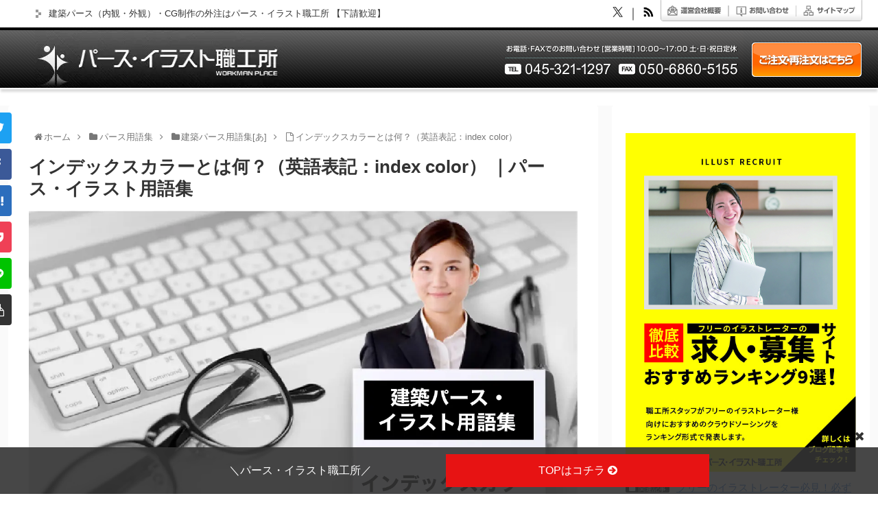

--- FILE ---
content_type: text/html; charset=UTF-8
request_url: https://www.pers-seisaku.com/yougo/index-color/
body_size: 135099
content:
<!doctype html><html lang="ja"><head><script type="application/javascript" src="//anymind360.com/js/14510/ats.js"></script><script async src="https://www.googletagmanager.com/gtag/js?id=UA-21332092-1"></script><script>
  window.dataLayer = window.dataLayer || [];
  function gtag(){dataLayer.push(arguments);}
  gtag('js', new Date());

  gtag('config', 'UA-21332092-1');
</script><meta charset="utf-8"><meta name="google-site-verification" content="JRWrnnDw3RAC12fj5o99o33p497d6LL5rVxQeq2Zdbg"/><meta http-equiv="X-UA-Compatible" content="IE=edge"><meta name="HandheldFriendly" content="True"><meta name="MobileOptimized" content="320"><meta name="viewport" content="width=device-width, initial-scale=1"/><script data-cfasync="false" data-no-defer="1" data-no-minify="1" data-no-optimize="1">var ewww_webp_supported=!1;function check_webp_feature(A,e){var w;e=void 0!==e?e:function(){},ewww_webp_supported?e(ewww_webp_supported):((w=new Image).onload=function(){ewww_webp_supported=0<w.width&&0<w.height,e&&e(ewww_webp_supported)},w.onerror=function(){e&&e(!1)},w.src="data:image/webp;base64,"+{alpha:"UklGRkoAAABXRUJQVlA4WAoAAAAQAAAAAAAAAAAAQUxQSAwAAAARBxAR/Q9ERP8DAABWUDggGAAAABQBAJ0BKgEAAQAAAP4AAA3AAP7mtQAAAA=="}[A])}check_webp_feature("alpha");</script><script data-cfasync="false" data-no-defer="1" data-no-minify="1" data-no-optimize="1">var Arrive=function(c,w){"use strict";if(c.MutationObserver&&"undefined"!=typeof HTMLElement){var r,a=0,u=(r=HTMLElement.prototype.matches||HTMLElement.prototype.webkitMatchesSelector||HTMLElement.prototype.mozMatchesSelector||HTMLElement.prototype.msMatchesSelector,{matchesSelector:function(e,t){return e instanceof HTMLElement&&r.call(e,t)},addMethod:function(e,t,r){var a=e[t];e[t]=function(){return r.length==arguments.length?r.apply(this,arguments):"function"==typeof a?a.apply(this,arguments):void 0}},callCallbacks:function(e,t){t&&t.options.onceOnly&&1==t.firedElems.length&&(e=[e[0]]);for(var r,a=0;r=e[a];a++)r&&r.callback&&r.callback.call(r.elem,r.elem);t&&t.options.onceOnly&&1==t.firedElems.length&&t.me.unbindEventWithSelectorAndCallback.call(t.target,t.selector,t.callback)},checkChildNodesRecursively:function(e,t,r,a){for(var i,n=0;i=e[n];n++)r(i,t,a)&&a.push({callback:t.callback,elem:i}),0<i.childNodes.length&&u.checkChildNodesRecursively(i.childNodes,t,r,a)},mergeArrays:function(e,t){var r,a={};for(r in e)e.hasOwnProperty(r)&&(a[r]=e[r]);for(r in t)t.hasOwnProperty(r)&&(a[r]=t[r]);return a},toElementsArray:function(e){return e=void 0!==e&&("number"!=typeof e.length||e===c)?[e]:e}}),e=(l.prototype.addEvent=function(e,t,r,a){a={target:e,selector:t,options:r,callback:a,firedElems:[]};return this._beforeAdding&&this._beforeAdding(a),this._eventsBucket.push(a),a},l.prototype.removeEvent=function(e){for(var t,r=this._eventsBucket.length-1;t=this._eventsBucket[r];r--)e(t)&&(this._beforeRemoving&&this._beforeRemoving(t),(t=this._eventsBucket.splice(r,1))&&t.length&&(t[0].callback=null))},l.prototype.beforeAdding=function(e){this._beforeAdding=e},l.prototype.beforeRemoving=function(e){this._beforeRemoving=e},l),t=function(i,n){var o=new e,l=this,s={fireOnAttributesModification:!1};return o.beforeAdding(function(t){var e=t.target;e!==c.document&&e!==c||(e=document.getElementsByTagName("html")[0]);var r=new MutationObserver(function(e){n.call(this,e,t)}),a=i(t.options);r.observe(e,a),t.observer=r,t.me=l}),o.beforeRemoving(function(e){e.observer.disconnect()}),this.bindEvent=function(e,t,r){t=u.mergeArrays(s,t);for(var a=u.toElementsArray(this),i=0;i<a.length;i++)o.addEvent(a[i],e,t,r)},this.unbindEvent=function(){var r=u.toElementsArray(this);o.removeEvent(function(e){for(var t=0;t<r.length;t++)if(this===w||e.target===r[t])return!0;return!1})},this.unbindEventWithSelectorOrCallback=function(r){var a=u.toElementsArray(this),i=r,e="function"==typeof r?function(e){for(var t=0;t<a.length;t++)if((this===w||e.target===a[t])&&e.callback===i)return!0;return!1}:function(e){for(var t=0;t<a.length;t++)if((this===w||e.target===a[t])&&e.selector===r)return!0;return!1};o.removeEvent(e)},this.unbindEventWithSelectorAndCallback=function(r,a){var i=u.toElementsArray(this);o.removeEvent(function(e){for(var t=0;t<i.length;t++)if((this===w||e.target===i[t])&&e.selector===r&&e.callback===a)return!0;return!1})},this},i=new function(){var s={fireOnAttributesModification:!1,onceOnly:!1,existing:!1};function n(e,t,r){return!(!u.matchesSelector(e,t.selector)||(e._id===w&&(e._id=a++),-1!=t.firedElems.indexOf(e._id)))&&(t.firedElems.push(e._id),!0)}var c=(i=new t(function(e){var t={attributes:!1,childList:!0,subtree:!0};return e.fireOnAttributesModification&&(t.attributes=!0),t},function(e,i){e.forEach(function(e){var t=e.addedNodes,r=e.target,a=[];null!==t&&0<t.length?u.checkChildNodesRecursively(t,i,n,a):"attributes"===e.type&&n(r,i)&&a.push({callback:i.callback,elem:r}),u.callCallbacks(a,i)})})).bindEvent;return i.bindEvent=function(e,t,r){t=void 0===r?(r=t,s):u.mergeArrays(s,t);var a=u.toElementsArray(this);if(t.existing){for(var i=[],n=0;n<a.length;n++)for(var o=a[n].querySelectorAll(e),l=0;l<o.length;l++)i.push({callback:r,elem:o[l]});if(t.onceOnly&&i.length)return r.call(i[0].elem,i[0].elem);setTimeout(u.callCallbacks,1,i)}c.call(this,e,t,r)},i},o=new function(){var a={};function i(e,t){return u.matchesSelector(e,t.selector)}var n=(o=new t(function(){return{childList:!0,subtree:!0}},function(e,r){e.forEach(function(e){var t=e.removedNodes,e=[];null!==t&&0<t.length&&u.checkChildNodesRecursively(t,r,i,e),u.callCallbacks(e,r)})})).bindEvent;return o.bindEvent=function(e,t,r){t=void 0===r?(r=t,a):u.mergeArrays(a,t),n.call(this,e,t,r)},o};d(HTMLElement.prototype),d(NodeList.prototype),d(HTMLCollection.prototype),d(HTMLDocument.prototype),d(Window.prototype);var n={};return s(i,n,"unbindAllArrive"),s(o,n,"unbindAllLeave"),n}function l(){this._eventsBucket=[],this._beforeAdding=null,this._beforeRemoving=null}function s(e,t,r){u.addMethod(t,r,e.unbindEvent),u.addMethod(t,r,e.unbindEventWithSelectorOrCallback),u.addMethod(t,r,e.unbindEventWithSelectorAndCallback)}function d(e){e.arrive=i.bindEvent,s(i,e,"unbindArrive"),e.leave=o.bindEvent,s(o,e,"unbindLeave")}}(window,void 0),ewww_webp_supported=!1;function check_webp_feature(e,t){var r;ewww_webp_supported?t(ewww_webp_supported):((r=new Image).onload=function(){ewww_webp_supported=0<r.width&&0<r.height,t(ewww_webp_supported)},r.onerror=function(){t(!1)},r.src="data:image/webp;base64,"+{alpha:"UklGRkoAAABXRUJQVlA4WAoAAAAQAAAAAAAAAAAAQUxQSAwAAAARBxAR/Q9ERP8DAABWUDggGAAAABQBAJ0BKgEAAQAAAP4AAA3AAP7mtQAAAA==",animation:"UklGRlIAAABXRUJQVlA4WAoAAAASAAAAAAAAAAAAQU5JTQYAAAD/////AABBTk1GJgAAAAAAAAAAAAAAAAAAAGQAAABWUDhMDQAAAC8AAAAQBxAREYiI/gcA"}[e])}function ewwwLoadImages(e){if(e){for(var t=document.querySelectorAll(".batch-image img, .image-wrapper a, .ngg-pro-masonry-item a, .ngg-galleria-offscreen-seo-wrapper a"),r=0,a=t.length;r<a;r++)ewwwAttr(t[r],"data-src",t[r].getAttribute("data-webp")),ewwwAttr(t[r],"data-thumbnail",t[r].getAttribute("data-webp-thumbnail"));for(var i=document.querySelectorAll("div.woocommerce-product-gallery__image"),r=0,a=i.length;r<a;r++)ewwwAttr(i[r],"data-thumb",i[r].getAttribute("data-webp-thumb"))}for(var n=document.querySelectorAll("video"),r=0,a=n.length;r<a;r++)ewwwAttr(n[r],"poster",e?n[r].getAttribute("data-poster-webp"):n[r].getAttribute("data-poster-image"));for(var o,l=document.querySelectorAll("img.ewww_webp_lazy_load"),r=0,a=l.length;r<a;r++)e&&(ewwwAttr(l[r],"data-lazy-srcset",l[r].getAttribute("data-lazy-srcset-webp")),ewwwAttr(l[r],"data-srcset",l[r].getAttribute("data-srcset-webp")),ewwwAttr(l[r],"data-lazy-src",l[r].getAttribute("data-lazy-src-webp")),ewwwAttr(l[r],"data-src",l[r].getAttribute("data-src-webp")),ewwwAttr(l[r],"data-orig-file",l[r].getAttribute("data-webp-orig-file")),ewwwAttr(l[r],"data-medium-file",l[r].getAttribute("data-webp-medium-file")),ewwwAttr(l[r],"data-large-file",l[r].getAttribute("data-webp-large-file")),null!=(o=l[r].getAttribute("srcset"))&&!1!==o&&o.includes("R0lGOD")&&ewwwAttr(l[r],"src",l[r].getAttribute("data-lazy-src-webp"))),l[r].className=l[r].className.replace(/\bewww_webp_lazy_load\b/,"");for(var s=document.querySelectorAll(".ewww_webp"),r=0,a=s.length;r<a;r++)e?(ewwwAttr(s[r],"srcset",s[r].getAttribute("data-srcset-webp")),ewwwAttr(s[r],"src",s[r].getAttribute("data-src-webp")),ewwwAttr(s[r],"data-orig-file",s[r].getAttribute("data-webp-orig-file")),ewwwAttr(s[r],"data-medium-file",s[r].getAttribute("data-webp-medium-file")),ewwwAttr(s[r],"data-large-file",s[r].getAttribute("data-webp-large-file")),ewwwAttr(s[r],"data-large_image",s[r].getAttribute("data-webp-large_image")),ewwwAttr(s[r],"data-src",s[r].getAttribute("data-webp-src"))):(ewwwAttr(s[r],"srcset",s[r].getAttribute("data-srcset-img")),ewwwAttr(s[r],"src",s[r].getAttribute("data-src-img"))),s[r].className=s[r].className.replace(/\bewww_webp\b/,"ewww_webp_loaded");window.jQuery&&jQuery.fn.isotope&&jQuery.fn.imagesLoaded&&(jQuery(".fusion-posts-container-infinite").imagesLoaded(function(){jQuery(".fusion-posts-container-infinite").hasClass("isotope")&&jQuery(".fusion-posts-container-infinite").isotope()}),jQuery(".fusion-portfolio:not(.fusion-recent-works) .fusion-portfolio-wrapper").imagesLoaded(function(){jQuery(".fusion-portfolio:not(.fusion-recent-works) .fusion-portfolio-wrapper").isotope()}))}function ewwwWebPInit(e){ewwwLoadImages(e),ewwwNggLoadGalleries(e),document.arrive(".ewww_webp",function(){ewwwLoadImages(e)}),document.arrive(".ewww_webp_lazy_load",function(){ewwwLoadImages(e)}),document.arrive("videos",function(){ewwwLoadImages(e)}),"loading"==document.readyState?document.addEventListener("DOMContentLoaded",ewwwJSONParserInit):("undefined"!=typeof galleries&&ewwwNggParseGalleries(e),ewwwWooParseVariations(e))}function ewwwAttr(e,t,r){null!=r&&!1!==r&&e.setAttribute(t,r)}function ewwwJSONParserInit(){"undefined"!=typeof galleries&&check_webp_feature("alpha",ewwwNggParseGalleries),check_webp_feature("alpha",ewwwWooParseVariations)}function ewwwWooParseVariations(e){if(e)for(var t=document.querySelectorAll("form.variations_form"),r=0,a=t.length;r<a;r++){var i=t[r].getAttribute("data-product_variations"),n=!1;try{for(var o in i=JSON.parse(i))void 0!==i[o]&&void 0!==i[o].image&&(void 0!==i[o].image.src_webp&&(i[o].image.src=i[o].image.src_webp,n=!0),void 0!==i[o].image.srcset_webp&&(i[o].image.srcset=i[o].image.srcset_webp,n=!0),void 0!==i[o].image.full_src_webp&&(i[o].image.full_src=i[o].image.full_src_webp,n=!0),void 0!==i[o].image.gallery_thumbnail_src_webp&&(i[o].image.gallery_thumbnail_src=i[o].image.gallery_thumbnail_src_webp,n=!0),void 0!==i[o].image.thumb_src_webp&&(i[o].image.thumb_src=i[o].image.thumb_src_webp,n=!0));n&&ewwwAttr(t[r],"data-product_variations",JSON.stringify(i))}catch(e){}}}function ewwwNggParseGalleries(e){if(e)for(var t in galleries){var r=galleries[t];galleries[t].images_list=ewwwNggParseImageList(r.images_list)}}function ewwwNggLoadGalleries(e){e&&document.addEventListener("ngg.galleria.themeadded",function(e,t){window.ngg_galleria._create_backup=window.ngg_galleria.create,window.ngg_galleria.create=function(e,t){var r=$(e).data("id");return galleries["gallery_"+r].images_list=ewwwNggParseImageList(galleries["gallery_"+r].images_list),window.ngg_galleria._create_backup(e,t)}})}function ewwwNggParseImageList(e){for(var t in e){var r=e[t];if(void 0!==r["image-webp"]&&(e[t].image=r["image-webp"],delete e[t]["image-webp"]),void 0!==r["thumb-webp"]&&(e[t].thumb=r["thumb-webp"],delete e[t]["thumb-webp"]),void 0!==r.full_image_webp&&(e[t].full_image=r.full_image_webp,delete e[t].full_image_webp),void 0!==r.srcsets)for(var a in r.srcsets)nggSrcset=r.srcsets[a],void 0!==r.srcsets[a+"-webp"]&&(e[t].srcsets[a]=r.srcsets[a+"-webp"],delete e[t].srcsets[a+"-webp"]);if(void 0!==r.full_srcsets)for(var i in r.full_srcsets)nggFSrcset=r.full_srcsets[i],void 0!==r.full_srcsets[i+"-webp"]&&(e[t].full_srcsets[i]=r.full_srcsets[i+"-webp"],delete e[t].full_srcsets[i+"-webp"])}return e}check_webp_feature("alpha",ewwwWebPInit);</script><title>インデックスカラーとは何？（英語表記：index color）</title><meta name='robots' content='max-image-preview:large'/><meta property="og:type" content="article"><meta property="og:description" content="最大256色のカラーパレットを用意して、その中の色だけで画像を表すことです。使用する色数が少ないほどデータ量を減らせます。"><meta property="og:title" content="インデックスカラーとは何？（英語表記：index color）"><meta property="og:url" content="https://www.pers-seisaku.com/yougo/index-color/"><meta property="og:image" content="https://www.pers-seisaku.com/wp-content/uploads/2020/02/index-color_pers-illust-yougo.jpg"><meta property="og:site_name" content="パース・イラスト職工所"><meta property="og:locale" content="ja_JP"><meta property="article:published_time" content="2023-04-26T14:30:23+09:00"/><meta property="article:modified_time" content="2023-04-26T14:30:23+09:00"/><meta name="twitter:card" content="summary_large_image"><meta property="twitter:description" content="最大256色のカラーパレットを用意して、その中の色だけで画像を表すことです。使用する色数が少ないほどデータ量を減らせます。"><meta property="twitter:title" content="インデックスカラーとは何？（英語表記：index color）"><meta property="twitter:url" content="https://www.pers-seisaku.com/yougo/index-color/"><meta name="twitter:image" content="https://www.pers-seisaku.com/wp-content/uploads/2020/02/index-color_pers-illust-yougo.jpg"><meta name="twitter:domain" content="www.pers-seisaku.com"><link rel='dns-prefetch' href='//ajax.googleapis.com'/><link rel='dns-prefetch' href='//cdnjs.cloudflare.com'/><link rel='dns-prefetch' href='//stats.wp.com'/><link rel='dns-prefetch' href='//v0.wordpress.com'/><link rel="alternate" type="application/rss+xml" title="パース・イラスト職工所 &raquo; フィード" href="https://www.pers-seisaku.com/feed/"/><link rel="alternate" type="application/rss+xml" title="パース・イラスト職工所 &raquo; コメントフィード" href="https://www.pers-seisaku.com/comments/feed/"/><link rel='stylesheet' id='pz-linkcard-css' href='//www.pers-seisaku.com/wp-content/uploads/pz-linkcard/style.css?ver=2.5.5.1' media='all'/><script src="https://ajax.googleapis.com/ajax/libs/jquery/3.3.1/jquery.min.js?ver=3.3.1" id="jquery-core-js"></script><script src="https://cdnjs.cloudflare.com/ajax/libs/jquery-migrate/3.0.1/jquery-migrate.min.js?ver=3.0.1" id="jquery-migrate-js"></script><script src="https://www.pers-seisaku.com/wp-content/plugins/wp-customer-reviews/js/wp-customer-reviews.js?ver=3.7.2&amp;fver=20240730081058" id="wp-customer-reviews-3-frontend-js"></script><script src="https://www.pers-seisaku.com/?4d4b7d4ee35a8baa9552c0685e520b40&amp;ver=6.9&amp;fver=20260113115825" id="4d4b7d4ee35a8baa9552c0685e520b40-js"></script><link rel="canonical" href="https://www.pers-seisaku.com/yougo/index-color/"><meta name="description" content="最大256色のカラーパレットを用意して、その中の色だけで画像を表すことです。使用する色数が少ないほどデータ量を減らせます。"><meta name="thumbnail" content="https://www.pers-seisaku.com/wp-content/uploads/2020/02/index-color_pers-illust-yougo.jpg"><script type="application/ld+json">
{
  "@context": "https://schema.org",
  "@type": "Article",
  "mainEntityOfPage":{
    "@type":"WebPage",
    "@id":"https://www.pers-seisaku.com/yougo/index-color/"
  },
  "headline": "インデックスカラーとは何？（英語表記：index color）",
  "image": {
    "@type": "ImageObject",
    "url": "https://www.pers-seisaku.com/wp-content/uploads/2020/02/index-color_pers-illust-yougo.jpg",
    "width": 1201,
    "height": 743
  },
  "datePublished": "2023-04-26T14:30:23+09:00",
  "dateModified": "2023-04-26T14:30:23+09:00",
  "author": {
    "@type": "Person",
    "name": "管理 者"
  },
  "publisher": {
    "@type": "Organization",
    "name": "パース・イラスト職工所",
    "logo": {
      "@type": "ImageObject",
      "url": "https://www.pers-seisaku.com/wp-content/themes/cocoon-master/images/no-amp-logo.png",
      "width": 206,
      "height": 60
    }
  },
  "description": "最大256色のカラーパレットを用意して、その中の色だけで画像を表すことです。使用する色数が少ないほどデータ量を減らせます。…"
}
</script><link rel="icon" href="https://www.pers-seisaku.com/wp-content/uploads/2020/02/icon.png" sizes="32x32"/><link rel="icon" href="https://www.pers-seisaku.com/wp-content/uploads/2020/02/icon.png" sizes="192x192"/><link rel="apple-touch-icon" href="https://www.pers-seisaku.com/wp-content/uploads/2020/02/icon.png"/><meta name="msapplication-TileImage" content="https://www.pers-seisaku.com/wp-content/uploads/2020/02/icon.png"/><style>img:is([sizes=auto i],[sizes^="auto,"i]){contain-intrinsic-size:3000px 1500px}.wpcr3_in_content{margin-bottom:30px}.wpcr3_in_content meta{display:none}.wpcr3_power{padding-top:30px!important;padding-bottom:30px!important;font-size:11px!important}.wpcr3_status_msg{color:#c00;font-weight:bold}.wpcr3_status_msg div{color:#c00;font-weight:bold;padding-bottom:15px;padding-top:15px}.wpcr3_caps{text-transform:capitalize}div.wpcr3_dotline,div.wpcr3_review div.wpcr3_dotline{display:block!important;border-bottom:1px dotted #ccc!important;margin-bottom:10px!important;clear:both!important}.wpcr3_leave_text{font-weight:bold;font-size:1.1rem}div.wpcr3_aggregateRating{display:block!important;margin-bottom:30px;line-height:24px;font-size:.8em}div.wpcr3_aggregateRating div.wpcr3_aggregateRating_ratingValue{display:inline-block!important;position:relative;top:2px}div.wpcr3_review_item div.wpcr3_item_name{font-size:.8em;font-style:italic}div.wpcr3_review div,div.wpcr3_review span{display:inline-block!important;line-height:24px}div.wpcr3_review div.wpcr3_review_ratingValue{position:relative;top:2px;margin-right:5px}div.wpcr3_review div.wpcr3_review_title{font-size:.8em;display:block!important}div.wpcr3_review blockquote.wpcr3_content{font-size:14px;font-weight:normal;display:block!important;padding-bottom:30px}div.wpcr3_review blockquote.wpcr3_content p{font-size:14px;font-weight:normal;display:inline!important}div.wpcr3_review blockquote.wpcr3_content.wpcr3_admin_response{margin-left:30px;color:#00c}div.wpcr3_review div.wpcr3_review_datePublished{font-size:.9em;font-style:italic}div.wpcr3_review div.wpcr3_review_author{font-size:.8em;font-style:italic}div.wpcr3_review div.wpcr3_review_customs{margin-bottom:5px}div.wpcr3_review div.wpcr3_review_custom{font-size:12px;float:left;margin-right:60px}.wpcr3_respond_2{position:relative}.wpcr3_respond_2 label{display:inline-block!important}.wpcr3_respond_2 .fconfirm2{width:auto!important}.wpcr3_respond_2 input[type=text]{min-width:200px}.wpcr3_respond_2 textarea{height:100px!important;min-width:500px}.wpcr3_respond_2 small{padding:0!important;margin:0!important}.wpcr3_respond_2 table,.wpcr3_respond_2 td{border:0!important;border-style:none!important}.wpcr3_respond_2 .wpcr3_check_confirm label{margin:-2px 0 0 5px}.wpcr3_ad{background:#fff}.wpcr3_ad label{font-weight:bold}.wpcr3_respond_1,.wpcr3_respond_2{margin:0!important;padding:0!important;clear:both!important}.wpcr3_respond_1 p,.wpcr3_respond_2 p{margin:0!important;padding:0!important;line-height:120%!important;margin-top:2px!important;margin-bottom:2px!important}.wpcr3_respond_1 .wpcr3_rating,.wpcr3_respond_2 .wpcr3_rating{border:0!important;margin:0!important;padding:0!important;margin-left:0!important;margin-top:0!important;overflow:hidden;height:16px}div.wpcr3_rating_style1{line-height:17px;display:inline-block}div.wpcr3_rating_style1 div{line-height:17px}div.wpcr3_rating_style1 *{border:0 none;margin:0;padding:0;line-height:17px}div.wpcr3_rating_style1_base{background:url(https://www.pers-seisaku.com/wp-content/plugins/wp-customer-reviews/css/newstars.png) 0 0 no-repeat;width:85px;height:17px;line-height:17px;float:left;padding-right:4px;overflow:hidden;display:block}div.wpcr3_rating_style1_average{background:url(https://www.pers-seisaku.com/wp-content/plugins/wp-customer-reviews/css/newstars.png) 0 -15px no-repeat;text-indent:-9999px;height:17px;line-height:17px}div.wpcr3_rating_style1_status{height:17px;line-height:17px;width:100px;overflow:hidden;position:relative;cursor:pointer;display:block}div.wpcr3_rating_style1_score{background:url(https://www.pers-seisaku.com/wp-content/plugins/wp-customer-reviews/css/newstars.png) 0 0 no-repeat;width:85px;height:17px;line-height:17px;float:left;position:relative}div.wpcr3_rating_style1_score div{display:block;height:17px;float:left;text-indent:-9999px;position:absolute;overflow:hidden;line-height:17px}div.wpcr3_rating_style1_score div:hover{background:url(https://www.pers-seisaku.com/wp-content/plugins/wp-customer-reviews/css/newstars.png) bottom right no-repeat}div.wpcr3_rating_style1_score div.wpcr3_rating_style1_score1{width:20%;z-index:55}div.wpcr3_rating_style1_score div.wpcr3_rating_style1_score2{width:40%;z-index:54}div.wpcr3_rating_style1_score div.wpcr3_rating_style1_score3{width:60%;z-index:53}div.wpcr3_rating_style1_score div.wpcr3_rating_style1_score4{width:80%;z-index:52}div.wpcr3_rating_style1_score div.wpcr3_rating_style1_score5{width:100%;z-index:51}.wpcr3_respond_2{display:none;background-color:inherit}.wpcr3_div_2{width:600px;max-width:100%}.wpcr3_table_2{text-align:left;width:100%}.wpcr3_table_2 td{text-align:left}.wpcr3_check_confirm{margin-top:10px;font-size:13px;margin-bottom:4px}.wpcr3_button_1{border:1px solid;border-color:#e6e6e6 #ccc #ccc #e6e6e6;-moz-border-radius:3px;-webkit-border-radius:3px;border-radius:3px;background:#fff;background:-moz-linear-gradient(top,#fff 0%,#c4c4c4 100%);background:-webkit-gradient(linear,left top,left bottom,color-stop(0%,#fff),color-stop(100%,#c4c4c4));background:-webkit-linear-gradient(top,#fff 0%,#c4c4c4 100%);background:-o-linear-gradient(top,#fff 0%,#c4c4c4 100%);background:-ms-linear-gradient(top,#fff 0%,#c4c4c4 100%);background:linear-gradient(to bottom,#fff 0%,#c4c4c4 100%);filter:progid:DXImageTransform.Microsoft.gradient(startColorstr='#ffffff',endColorstr='#c4c4c4',GradientType=0);color:#404040;cursor:pointer;display:inline-block;font-size:13px;font-weight:normal;outline:0;padding:5px 12px 5px;text-align:center;text-decoration:none;white-space:nowrap;float:none;height:auto;text-indent:0;margin-bottom:15px}.wpcr3_button_1:hover{background:#dedede;background:-moz-linear-gradient(top,#fff 0%,#b8b8b8 100%);background:-webkit-gradient(linear,left top,left bottom,color-stop(0%,#fff),color-stop(100%,#b8b8b8));background:-webkit-linear-gradient(top,#fff 0%,#b8b8b8 100%);background:-o-linear-gradient(top,#fff 0%,#b8b8b8 100%);background:-ms-linear-gradient(top,#fff 0%,#b8b8b8 100%);background:linear-gradient(to bottom,#fff 0%,#b8b8b8 100%);filter:progid:DXImageTransform.Microsoft.gradient(startColorstr='#ffffff',endColorstr='#b8b8b8',GradientType=1);border-color:#9cf;color:#333;cursor:pointer;font-weight:normal}.wpcr3_button_1:active,.wpcr3_button_1:focus{background-position:0 -25px;background:#dedede;background:-moz-linear-gradient(top,#fff 0%,#dedede 100%);background:-webkit-gradient(linear,left top,left bottom,color-stop(0%,#fff),color-stop(100%,#dedede));background:-webkit-linear-gradient(top,#fff 0%,#dedede 100%);background:-o-linear-gradient(top,#fff 0%,#dedede 100%);background:-ms-linear-gradient(top,#fff 0%,#dedede 100%);background:linear-gradient(to bottom,#fff 0%,#dedede 100%);filter:progid:DXImageTransform.Microsoft.gradient(startColorstr='#ffffff',endColorstr='#dedede',GradientType=1);border-color:#8fc7ff #94c9ff #94c9ff #8fc7ff;color:#1a1a1a}.wpcr3_button_1.wpcr3_disabled{opacity:.5}.wpcr3_button_1.wpcr3_hide{display:none!important}.wpcr3_pagination{clear:both;padding:0;position:relative;font-size:11px;line-height:13px}.wpcr3_pagination_page{float:left;display:block;line-height:30px;padding-right:5px}.wpcr3_pagination .wpcr3_a{display:block;float:left;margin:0 1px 0 1px;padding:6px 10px 6px 10px;line-height:16px;text-decoration:none;width:auto;color:#fff;background:#555;cursor:pointer}.wpcr3_pagination .wpcr3_a:hover{color:#fff;background:#3279bb}.wpcr3_pagination .wpcr3_ls{margin-right:1px}.wpcr3_pagination .wpcr3_rs{margin-left:1px}.wpcr3_pagination .wpcr3_a.wpcr3_current{background:#3279bb;color:#fff;cursor:default}.wpcr3_pagination .wpcr3_a.wpcr3_disabled,.wpcr3_pagination .wpcr3_a.wpcr3_disabled:hover{background:#ddd;color:#fff;cursor:default}.wpcr3_clear,div.wpcr3_review .wpcr3_clear{clear:both!important;display:block!important;line-height:0!important;height:0!important}.wpcr3_show,div.wpcr3_review .wpcr3_show{display:inline}.wpcr3_hide,div.wpcr3_review .wpcr3_hide{display:none!important}.wpcr3_fakehide{position:absolute!important;top:0!important;left:-999em!important;height:1px!important;width:1px!important}.wpcr3_pb5{padding-bottom:5px}.faw::before{font-family:FontAwesome;padding-right:4px}.entry-card,.related-entry-card{position:relative;height:100%}.entry-card-thumb,.widget-entry-card-thumb,.related-entry-card-thumb,.carousel-entry-card-thumb{float:left;margin-top:3px;position:relative}.entry-card-content,.related-entry-card-content{padding-bottom:1.2em}.entry-card-title,.related-entry-card-title{font-size:18px;margin:0 0 5px 0;line-height:1.2;font-weight:bold}.entry-card-snippet,.related-entry-card-snippet{font-size:.8em;max-height:7.8em;line-height:1.3;overflow:hidden}.entry-card-meta,.related-entry-card-meta{bottom:0;position:absolute;right:0;text-align:right;line-height:1}.entry-categories-tags{margin-bottom:18px}.sns-share,.sns-follow{margin:24px 0}.sns-share-message,.sns-follow-message{text-align:center;margin-bottom:3px}body,.header,.appeal{background-position:top center;background-repeat:no-repeat;background-size:100% auto}body.ba-fixed,.ba-fixed.header,.ba-fixed.appeal{background-attachment:fixed}.entry-category,.post-date,.post-update,.post-author,.amp-back{padding:2px;display:inline;font-size:.7em}.search-edit,input[type=text],input[type=password],input[type=date],input[type=datetime],input[type=email],input[type=number],input[type=search],input[type=tel],input[type=time],input[type=url],textarea,select{padding:11px;border:1px solid #ccc;border-radius:4px;font-size:18px;width:100%}.fz-12px{font-size:12px}.fz-13px{font-size:13px}.fz-14px{font-size:14px}.fz-15px{font-size:15px}.fz-16px{font-size:16px}.fz-17px{font-size:17px}.fz-18px{font-size:18px}.fz-19px{font-size:19px}.fz-20px{font-size:20px}.fz-21px{font-size:21px}.fz-22px{font-size:22px}.fz-24px{font-size:24px}.fz-28px{font-size:28px}.fz-32px{font-size:32px}.fz-36px{font-size:36px}.fz-40px{font-size:40px}.fz-44px{font-size:44px}.fz-48px{font-size:48px}.fw-100{font-weight:100}.fw-200{font-weight:200}.fw-300{font-weight:300}.fw-400{font-weight:400}.fw-500{font-weight:500}.fw-600{font-weight:600}.fw-700{font-weight:700}.fw-800{font-weight:800}.fw-900{font-weight:900}.ff-meiryo,.wf-loading body{font-family:Meiryo,"Hiragino Kaku Gothic ProN","Hiragino Sans",sans-serif}.ff-yu-gothic{font-family:"Yu Gothic",Meiryo,"Hiragino Kaku Gothic ProN","Hiragino Sans",sans-serif}.ff-ms-pgothic{font-family:"MS PGothic","Hiragino Kaku Gothic ProN","Hiragino Sans",Meiryo,sans-serif}.ff-noto-sans-jp,.wf-active .ff-noto-sans-jp{font-family:"Noto Sans JP",sans-serif}.ff-noto-serif-jp,.wf-active .ff-noto-serif-jp{font-family:"Noto Serif JP",sans-serif}.ff-mplus-1p,.wf-active .ff-mplus-1p{font-family:"M PLUS 1p",sans-serif}.ff-rounded-mplus-1c,.wf-active .ff-rounded-mplus-1c{font-family:"M PLUS Rounded 1c",sans-serif}.ff-kosugi,.wf-active .ff-kosugi{font-family:"Kosugi",sans-serif}.ff-kosugi-maru,.wf-active .ff-kosugi-maru{font-family:"Kosugi Maru",sans-serif}.ff-sawarabi-gothic,.wf-active .ff-sawarabi-gothic{font-family:"Sawarabi Gothic",sans-serif}.ff-sawarabi-mincho,.wf-active .ff-sawarabi-mincho{font-family:"Sawarabi Mincho",sans-serif}.sub-caption{font-family:Tunga,"Trebuchet MS",Tahoma,Verdana,"Segoe UI","Hiragino Kaku Gothic ProN","Hiragino Sans",Meiryo,sans-serif;font-weight:400;font-size:.75em;opacity:.5}span.sub-caption{opacity:.8}*{padding:0;margin:0;box-sizing:border-box;word-wrap:break-word;overflow-wrap:break-word}.container{padding-right:constant(safe-area-inset-right);padding-left:constant(safe-area-inset-left);padding-right:env(safe-area-inset-right);padding-left:env(safe-area-inset-left)}body{font-family:"Hiragino Kaku Gothic ProN","Hiragino Sans",Meiryo,sans-serif;font-size:18px;color:#333;line-height:1.8;margin:0;overflow-wrap:break-word;background-color:#f4f5f7;text-size-adjust:100%;-webkit-text-size-adjust:100%;-moz-text-size-adjust:100%;background-attachment:fixed}a{color:#1967d2}a:hover{color:#e53900}ol,ul{padding-left:40px}hr{color:#eee}.cf::after{clear:both;content:"";display:block}.header-container,.main,.sidebar,.footer{background-color:#fff}.wrap{width:1256px;margin:0 auto}.content-in{display:flex;justify-content:space-between;flex-wrap:wrap}.main{width:860px;padding:20px 29px;border:1px solid transparent;border-radius:4px;position:relative}.no-sidebar .content .main{margin:0;width:100%}.no-scrollable-main .main{height:100%}.main-scroll{position:-webkit-sticky;position:sticky;top:0;margin-top:2em}@media all and (-ms-high-contrast:none){.main-scroll{position:static;top:auto}.logo{height:100%}}.publisher{display:none}#wpadminbar{font-size:13px}.wp-caption{margin:1em 0}.aligncenter{display:block;margin-right:auto;margin-left:auto}.alignleft{float:left;margin-right:10px;margin-bottom:10px}.alignright{float:right;margin-left:10px;margin-bottom:10px}.wp-caption{padding-top:4px;border:1px solid #eee;border-radius:3px;background-color:#f5f6f7;text-align:center;max-width:100%}.wp-caption-text,.gallery-caption{font-size:.8em;margin:2px}.wp-caption img{margin:0;padding:0;border:0 none}.wp-caption-dd{margin:0;padding:0 4px 5px;font-size:11px;line-height:17px}img.alignright{display:inline-block;margin:0 0 1em 1.5em}img.alignleft{display:inline-block;margin:0 1.5em 1em 0}.comment-btn{margin:24px 0;cursor:pointer}label{cursor:pointer}.sitemap li a::before{display:none}.content-top,.content-bottom{margin:1em 0}figure{margin:0}img{max-width:100%;height:auto;border:0}.circle-image img{border-radius:50%}.iwe-border img,.iwe-border amp-img{border:1px solid #ccc}.iwe-border-bold img,.iwe-border-bold amp-img{border:4px solid #eee}.iwe-shadow img,.iwe-shadow amp-img{box-shadow:5px 5px 15px #eee}.iwe-shadow-paper img,.iwe-shadow-paper amp-img{box-shadow:0 2px 2px 0 rgba(0,0,0,.16),0 0 0 1px rgba(0,0,0,.08)}.entry-card-thumb,.author-thumb,.blogcard-thumbnail,.related-entry-card-thumb,.popular-entry-card-thumb,.new-entry-card-thumb{margin-right:1.6%}.ect-vertical-card .entry-card-thumb,.rect-vertical-card .related-entry-card-thumb{margin:0}.ib-right .blogcard-thumbnail,.eb-right .blogcard-thumbnail{margin-right:0;margin-left:1.4%}.no-thumbnail .card-thumb,.no-thumbnail .widget-entry-card-pv{display:none}.no-thumbnail .card-content,.no-thumbnail .widget-entry-cards .widget-entry-card-content,.no-thumbnail .rect-mini-card .related-entry-card-content{margin:0}.no-thumbnail .widget-entry-cards div.widget-entry-card-content{font-size:18px;margin-bottom:.6em}.no-thumbnail .widget-entry-cards.large-thumb-on .card-title{max-height:none;position:static}.no-thumbnail .entry-card-meta{position:static;background-color:transparent;margin-top:.4em}.no-thumbnail .entry-card-snippet,.no-thumbnail .related-entry-card-snippet{max-height:10.4em}.no-thumbnail .entry-card-day{display:inline}.no-thumbnail .entry-card-meta .entry-card-categorys{display:inline}.no-thumbnail .entry-card-meta .entry-card-categorys>span{margin-left:.6em}img.emoji{display:inline;width:1em;height:auto;vertical-align:text-bottom;margin-right:.1em}.header{height:100%;flex-shrink:0}.header-in{display:flex;flex-direction:column;justify-content:center}.tagline{text-align:center;font-size:14px;margin:.6em 1em}.logo{text-align:center}.logo-image span,.logo-image a{display:inline-block;max-width:100%}.site-name-text-link{color:#333;text-decoration:none;font-weight:normal}.site-name-text-link:hover{color:inherit}.site-name-text{font-size:28px}.logo-text{padding:20px 0 30px;font-size:1em}.logo-image{padding:10px 0;font-size:inherit}.header-container-in.hlt-top-menu{display:flex;justify-content:space-between;align-items:center;align-content:center}.header-container-in.hlt-top-menu .wrap{width:auto}.header-container-in.hlt-top-menu .header{background-image:none}.header-container-in.hlt-top-menu .logo-text{padding:0;display:flex;align-items:center;align-content:center}.header-container-in.hlt-top-menu .logo-image{padding:0;margin:0}.header-container-in.hlt-top-menu .site-name-text-link{margin:0 16px;display:block}.header-container-in.hlt-top-menu .site-name-text{font-size:22px;white-space:nowrap}.header-container-in.hlt-top-menu .tagline{display:none}.header-container-in.hlt-top-menu .logo-header{max-height:60px}.header-container-in.hlt-top-menu .logo-header .site-name{margin:0}.header-container-in.hlt-top-menu .logo-header img{max-height:60px;height:auto;vertical-align:middle}.header-container-in.hlt-top-menu amp-img{max-width:160px;max-height:60px}.header-container-in.hlt-top-menu amp-img img{height:auto}.header-container-in.hlt-top-menu .navi{width:100%}.header-container-in.hlt-top-menu.hlt-tm-small .site-name-text-link{margin:0 16px}.header-container-in.hlt-top-menu.hlt-tm-small .site-name-text{font-size:20px}.header-container-in.hlt-top-menu.hlt-tm-small .logo-header{max-height:40px}.header-container-in.hlt-top-menu.hlt-tm-small .logo-header img{max-height:40px}.header-container-in.hlt-top-menu.hlt-tm-small .navi-in>ul>li,.header-container-in.hlt-top-menu.hlt-tm-small .navi-in>ul>.menu-item-has-description>a>.caption-wrap{line-height:40px;height:40px;display:block}.header-container-in.hlt-top-menu.hlt-tm-small .item-description{display:none}.hlt-tm-right .navi-in>ul{justify-content:flex-end}.header-container-in.hlt-center-logo-top-menu{display:flex;flex-direction:column-reverse}.cl-slim .navi-in>ul li{height:40px;line-height:40px}.cl-slim .navi-in>ul li .sub-menu ul{top:-40px}.cl-slim .navi-in>ul li.menu-item-has-description>a>.caption-wrap{height:40px;line-height:16px;font-size:14px;padding-top:6px}.navi{background-color:#fff}.navi-in a{position:relative}.navi-in .has-icon{position:absolute;right:6px;top:0;display:inline-block;opacity:.7;font-size:11px}.navi-in>ul{padding:0;margin:0;list-style:none;display:flex;flex-wrap:wrap;justify-content:center;text-align:center}.navi-in>ul li{display:block;width:176px;height:60px;line-height:60px;position:relative}.navi-in>ul li:hover>ul{display:block}.navi-in>ul .menu-item-has-description>a>.caption-wrap{line-height:21.4285714286px;display:flex;flex-wrap:wrap;justify-content:center;align-items:center;align-content:center;height:60px}.navi-in>ul .menu-item-has-description>a>.caption-wrap>div{width:100%}.navi-in>ul .sub-menu{display:none;position:absolute;margin:0;min-width:240px;list-style:none;padding:0;background-color:#fafbfc;z-index:99;text-align:left}.navi-in>ul .sub-menu li{width:auto}.navi-in>ul .sub-menu a{padding-left:16px;padding-right:16px}.navi-in>ul .sub-menu ul{top:-60px;left:240px;position:relative}.navi-in a{color:#333;text-decoration:none;display:block;font-size:16px;transition:all .3s ease-in-out}.navi-in a:hover{background-color:#f5f8fa;transition:all .3s ease-in-out;color:#333}.navi-in a:hover>ul{display:block}.navi-in>.menu-mobile{display:none}.navi-in>.menu-mobile .sub-menu{display:none}.navi-footer-in>.menu-footer{padding:0;margin:0;list-style:none;display:flex;flex-wrap:wrap;justify-content:flex-end;text-align:center;margin:0}.navi-footer-in>.menu-footer li{width:120px;border-left:1px solid #ddd}.navi-footer-in>.menu-footer li:last-child{border-right:1px solid #ddd}.navi-footer-in a{color:#333;text-decoration:none;display:block;font-size:14px;transition:all .3s ease-in-out}.navi-footer-in a:hover{background-color:#f5f8fa;transition:all .3s ease-in-out;color:#333}.a-wrap{text-decoration:none;display:block;color:#333;padding:1.5%;margin-bottom:3%;transition:all .3s ease-in-out}.a-wrap:hover{background-color:#f5f8fa;transition:all .3s ease-in-out;color:#333}.card-thumb img{width:100%}.entry-card-thumb{width:320px}.related-entry-card-thumb{width:160px}.cat-label{position:absolute;top:.3em;left:.3em;border:1px solid #eee;font-size:11px;color:#fff;background-color:rgba(51,51,51,.7);padding:1px 5px;max-width:80%;white-space:nowrap;overflow:hidden;text-overflow:ellipsis}.entry-card-content{margin-left:330px}.entry-card-info>*{font-size:.7em;padding:2px}.entry-card-meta .entry-card-categorys{display:none}.e-card-info .post-author{display:flex;flex-wrap:wrap;justify-content:flex-end;align-items:center}.post-author-image{margin-right:3px}.post-author-image img{border-radius:50%}.e-card-info{display:flex;flex-wrap:wrap;justify-content:flex-end;align-items:center}.e-card-info>span{margin-right:4px}.ect-vertical-card{display:flex;flex-wrap:wrap;justify-content:space-between}.ect-vertical-card .entry-card-wrap{width:49.5%;display:inline-block;margin-bottom:12px}.ect-vertical-card .entry-card-wrap .entry-card-thumb{width:100%;float:none}.ect-vertical-card .entry-card-wrap .entry-card-thumb img{width:100%}.ect-vertical-card .entry-card-wrap .entry-card-content{margin:0}.ect-vertical-card .entry-card-wrap .post-date,.ect-vertical-card .entry-card-wrap .post-update{margin-right:0}.ect-vertical-card.ect-tile-card .a-wrap{margin:0 .25% 12px}.ect-vertical-card.ect-tile-card .entry-card-content{padding:0}.ect-vertical-card.ect-tile-card .card-snippet{padding:0;margin:0}.ect-vertical-card.ect-tile-card .card-meta{position:static}.ect-vertical-card.ect-tile-card .a-wrap{margin:0 .16666% 12px}.ect-2-columns>*{width:49.5%;display:inline-block}.ect-3-columns{justify-content:space-around}.ect-3-columns .entry-card-wrap{width:33%;padding:7px}.ect-3-columns .entry-card-snippet{max-height:4em;overflow:hidden}.ect-3-columns>*{width:33%;display:inline-block}.ecb-entry-border .entry-card-wrap{border:1px solid #ccc}.entry-card-day span:last-child{margin-right:0}.front-top-page .ect-big-card-first .a-wrap:first-of-type .card-thumb,.ect-big-card .card-thumb{float:none;width:100%}.front-top-page .ect-big-card-first .a-wrap:first-of-type .card-content,.ect-big-card .card-content{margin:0}.date-tags{line-height:.8;text-align:right;margin-bottom:1em}.post-date,.post-update,.post-author,.amp-back{margin-right:8px}.related-entry-post-date{margin-right:0}.breadcrumb{margin:1em .4em;color:#777;font-size:13px}.breadcrumb div{display:inline}.breadcrumb .sp{margin:0 10px}.breadcrumb a{text-decoration:none;color:#777}.breadcrumb.sbp-main-before,.breadcrumb.sbp-footer-before,.breadcrumb.pbp-main-before,.breadcrumb.pbp-footer-before{background-color:#fff;margin:12px auto 0;padding:.6em 1em}.breadcrumb.sbp-main-before+.content,.breadcrumb.pbp-main-before+.content{margin-top:12px}.breadcrumb-caption{margin:0 3px}.sns-buttons{display:flex;align-items:center}.sns-buttons a{display:block;background-color:#333;text-align:center;color:#fff;text-decoration:none;border-radius:4px;height:45px}.sns-buttons a:hover{opacity:.7;color:#fff;transition:all .3s ease-in-out}.sns-share a,.sns-follow a{cursor:pointer}.bc-brand-color.sns-share .twitter-button,.bc-brand-color.sns-follow .twitter-button{background-color:#1da1f2}.bc-brand-color.sns-share .facebook-button,.bc-brand-color.sns-follow .facebook-button{background-color:#3b5998}.bc-brand-color.sns-share .hatebu-button,.bc-brand-color.sns-follow .hatebu-button{background-color:#2c6ebd}.bc-brand-color.sns-share .google-plus-button,.bc-brand-color.sns-follow .google-plus-button{background-color:#dd4b39}.bc-brand-color.sns-share .pocket-button,.bc-brand-color.sns-follow .pocket-button{background-color:#ef4056}.bc-brand-color.sns-share .line-button,.bc-brand-color.sns-follow .line-button{background-color:#00c300}.bc-brand-color.sns-share .website-button,.bc-brand-color.sns-follow .website-button{background-color:#002561}.bc-brand-color.sns-share .instagram-button,.bc-brand-color.sns-follow .instagram-button{background-color:#405de6}.bc-brand-color.sns-share .pinterest-button,.bc-brand-color.sns-follow .pinterest-button{background-color:#bd081c}.bc-brand-color.sns-share .youtube-button,.bc-brand-color.sns-follow .youtube-button{background-color:#cd201f}.bc-brand-color.sns-share .linkedin-button,.bc-brand-color.sns-follow .linkedin-button{background-color:#0077b5}.bc-brand-color.sns-share .note-button,.bc-brand-color.sns-follow .note-button{background-color:#41c9b4}.bc-brand-color.sns-share .soundcloud-button,.bc-brand-color.sns-follow .soundcloud-button{background-color:#f80}.bc-brand-color.sns-share .flickr-button,.bc-brand-color.sns-follow .flickr-button{background-color:#111}.bc-brand-color.sns-share .amazon-button,.bc-brand-color.sns-follow .amazon-button{background-color:#f90}.bc-brand-color.sns-share .rakuten-room-button,.bc-brand-color.sns-follow .rakuten-room-button{background-color:#c61e79}.bc-brand-color.sns-share .slack-button,.bc-brand-color.sns-follow .slack-button{background-color:#e01563}.bc-brand-color.sns-share .github-button,.bc-brand-color.sns-follow .github-button{background-color:#4078c0}.bc-brand-color.sns-share .codepen-button,.bc-brand-color.sns-follow .codepen-button{background-color:#333}.bc-brand-color.sns-share .feedly-button,.bc-brand-color.sns-follow .feedly-button{background-color:#2bb24c}.bc-brand-color.sns-share .rss-button,.bc-brand-color.sns-follow .rss-button{background-color:#f26522}.bc-brand-color-white.sns-share a,.bc-brand-color-white.sns-follow a{background-color:#fff;font-weight:500;border:1px solid #333;color:#333}.bc-brand-color-white.sns-share a:hover,.bc-brand-color-white.sns-follow a:hover{opacity:.5}.bc-brand-color-white.sns-share .twitter-button,.bc-brand-color-white.sns-follow .twitter-button{color:#1da1f2;border-color:#1da1f2}.bc-brand-color-white.sns-share .facebook-button,.bc-brand-color-white.sns-follow .facebook-button{color:#3b5998;border-color:#3b5998}.bc-brand-color-white.sns-share .hatebu-button,.bc-brand-color-white.sns-follow .hatebu-button{color:#2c6ebd;border-color:#2c6ebd}.bc-brand-color-white.sns-share .google-plus-button,.bc-brand-color-white.sns-follow .google-plus-button{color:#dd4b39;border-color:#dd4b39}.bc-brand-color-white.sns-share .pocket-button,.bc-brand-color-white.sns-follow .pocket-button{color:#ef4056;border-color:#ef4056}.bc-brand-color-white.sns-share .line-button,.bc-brand-color-white.sns-follow .line-button{color:#00c300;border-color:#00c300}.bc-brand-color-white.sns-share .website-button,.bc-brand-color-white.sns-follow .website-button{color:#002561;border-color:#002561}.bc-brand-color-white.sns-share .instagram-button,.bc-brand-color-white.sns-follow .instagram-button{color:#405de6;border-color:#405de6}.bc-brand-color-white.sns-share .pinterest-button,.bc-brand-color-white.sns-follow .pinterest-button{color:#bd081c;border-color:#bd081c}.bc-brand-color-white.sns-share .youtube-button,.bc-brand-color-white.sns-follow .youtube-button{color:#cd201f;border-color:#cd201f}.bc-brand-color-white.sns-share .linkedin-button,.bc-brand-color-white.sns-follow .linkedin-button{color:#0077b5;border-color:#0077b5}.bc-brand-color-white.sns-share .note-button,.bc-brand-color-white.sns-follow .note-button{color:#41c9b4;border-color:#41c9b4}.bc-brand-color-white.sns-share .soundcloud-button,.bc-brand-color-white.sns-follow .soundcloud-button{color:#f80;border-color:#f80}.bc-brand-color-white.sns-share .soundcloud-button,.bc-brand-color-white.sns-follow .soundcloud-button{color:#f80;border-color:#f80}.bc-brand-color-white.sns-share .flickr-button,.bc-brand-color-white.sns-follow .flickr-button{color:#111;border-color:#111}.bc-brand-color-white.sns-share .amazon-button,.bc-brand-color-white.sns-follow .amazon-button{color:#f90;border-color:#f90}.bc-brand-color-white.sns-share .rakuten-room-button,.bc-brand-color-white.sns-follow .rakuten-room-button{color:#c61e79;border-color:#c61e79}.bc-brand-color-white.sns-share .slack-button,.bc-brand-color-white.sns-follow .slack-button{color:#e01563;border-color:#e01563}.bc-brand-color-white.sns-share .github-button,.bc-brand-color-white.sns-follow .github-button{color:#4078c0;border-color:#4078c0}.bc-brand-color-white.sns-share .codepen-button,.bc-brand-color-white.sns-follow .codepen-button{color:#333;border-color:#333}.bc-brand-color-white.sns-share .feedly-button,.bc-brand-color-white.sns-follow .feedly-button{color:#2bb24c;border-color:#2bb24c}.bc-brand-color-white.sns-share .rss-button,.bc-brand-color-white.sns-follow .rss-button{color:#f26522;border-color:#f26522}.ss-top{margin-top:0;margin-bottom:0}.ss-top .sns-share-message{display:none}.sns-share.ss-col-1 a{width:100%}.sns-share.ss-col-2 a{width:49%}.sns-share.ss-col-4 a{width:24%}.sns-share.ss-col-5 a{width:19%}.sns-share.ss-col-6 a{width:16%}.sns-share.ss-high-and-low-lc a,.sns-share.ss-high-and-low-cl a{display:flex;align-content:center;line-height:16px}.sns-share.ss-high-and-low-lc a .social-icon,.sns-share.ss-high-and-low-cl a .social-icon,.sns-share.ss-high-and-low-lc a .button-caption,.sns-share.ss-high-and-low-cl a .button-caption{display:block;font-size:16px;margin:0}.sns-share.ss-high-and-low-lc a .social-icon.button-caption,.sns-share.ss-high-and-low-cl a .social-icon.button-caption,.sns-share.ss-high-and-low-lc a .button-caption.button-caption,.sns-share.ss-high-and-low-cl a .button-caption.button-caption{font-size:12px}.sns-share.ss-high-and-low-lc a{flex-direction:column}.sns-share.ss-high-and-low-lc a>span{padding-top:3px}.sns-share.ss-high-and-low-cl a{flex-direction:column-reverse}.sns-share-buttons{flex-wrap:wrap;justify-content:space-around;align-content:center}.sns-share-buttons a{width:32%;margin-bottom:8px;font-size:18px;display:inline-flex;align-content:center;align-items:center;justify-content:center;position:relative}.sns-share-buttons a .button-caption{font-size:16px;margin-left:10px}.sns-share-buttons a .share-count{position:absolute;right:3px;bottom:3px;font-size:12px;line-height:1}.share-menu-content .sns-share-buttons a{width:24%}.sbc-hide .share-count{display:none}.copy-info{display:none;padding:1em 2em;color:#fff;border-radius:8px;position:fixed;top:50%;left:50%;transform:translate(-50%,-50%);background-color:#333;opacity:.8;box-shadow:0 4px 8px #777;z-index:2}.content{margin-top:24px}.entry-title,.archive-title{font-size:26px;margin:16px 0;line-height:1.3}.archive-title span{margin-right:10px}.entry-content{margin-top:1em;margin-bottom:3em}pre,pre *{line-height:1.6;word-wrap:normal}.entry-categories-tags>div{margin-bottom:.5em}.ctdt-one-row>div{display:inline-block}.ctdt-category-only .entry-tags{display:none}.ctdt-tag-only .entry-categories{display:none}.ctdt-none{display:none}.cat-link{color:#fff;text-decoration:none;display:inline-block;margin-right:5px;padding:2px 6px;font-size:12px;background-color:#333;border-radius:2px;word-break:break-all}.cat-link:hover{opacity:.5;color:#fff}.tag-link,.comment-reply-link{color:#333;text-decoration:none;display:inline-block;margin-right:5px;padding:1px 5px;font-size:12px;border:1px solid #999;border-radius:2px;word-break:break-all}.tag-link:hover,.comment-reply-link:hover{background-color:#f5f8fa;transition:all .3s ease-in-out;color:#333}table{margin-bottom:20px;max-width:100%;width:100%;border-collapse:collapse;border-spacing:0}table th{background-color:#f5f6f7}table tr:nth-of-type(2n+1){background-color:#fafbfc}table th,table td{border:1px solid #eee;padding:6px}.scrollable-table{-webkit-overflow-scrolling:touch;margin:0}.scrollable-table.stfc-sticky tr>*:first-child{background-color:#e9eff2;color:#333;position:sticky;position:-webkit-sticky;left:0;z-index:2}.scrollable-table table{border-collapse:collapse;max-width:none;margin:0}.scrollable-table th{background-color:#eee}.scrollable-table th,.scrollable-table td{border:solid 1px #ccc;padding:3px 5px;white-space:nowrap}.scrollable-table{overflow-x:auto!important;overflow-y:hidden!important}figure.wp-block-table table{width:auto}figure.wp-block-table.alignwide table,figure.wp-block-table.alignfull table{width:100%}.main figure.wp-block-table{width:auto;max-width:100%;display:block}figure.wp-block-table table{margin-right:auto}figure.wp-block-table.aligncenter table{margin-left:auto}figure.wp-block-table.alignright table{margin-left:0}.scroll-hint-icon-wrap{overflow:hidden}.article dd{margin-left:40px}.article ul li,.article ol li{margin:.2em}.article .wp-block-gallery ul{padding-left:0}.article h1,.article h2,.article h3,.article h4,.article h5,.article h6{line-height:1.25;font-weight:bold}.article h4,.article h5,.article h6{font-size:20px;padding:9px 10px}.article h2{font-size:24px;padding:25px;background-color:#f5f6f7;border-radius:2px}.article h3{border-left:7px solid #888;border-right:1px solid #ddd;border-top:1px solid #ddd;border-bottom:1px solid #ddd;font-size:22px;padding:12px 20px}.article h4{border-top:2px solid #ddd;border-bottom:2px solid #ddd}.article h5{border-bottom:2px solid #ddd}.article h6{border-bottom:1px solid #ddd}.article .column-wrap h1,.article .column-wrap h2,.article .column-wrap h3,.article .column-wrap h4,.article .column-wrap h5,.article .column-wrap h6{margin-top:0}blockquote{background-color:#fafbfc;border:1px solid #ddd;padding:1.2em;position:relative}blockquote::before,blockquote::after{color:#C8C8C8;font-family:serif;position:absolute;font-size:300%}blockquote::before{content:"“";line-height:1.1;left:10px;top:0}blockquote::after{content:"”";line-height:0;right:10px;bottom:0}blockquote cite{font-size:.7em}.footer-meta{font-size:.8em;text-align:right}.author-info .post-author{font-size:14px}.content-only .header-container,.content-only .appeal,.content-only .ad-area,.content-only .sns-share,.content-only .date-tags,.content-only .sns-follow,.content-only .article-footer,.content-only .under-entry-content,.content-only .breadcrumb,.content-only .main-scroll,.content-only .footer,.content-only .go-to-top-button,.content-only .notice-area,.content-only .content-top,.content-only .content-bottom,.content-only .recommended{display:none}.content-only .carousel{display:none!important}span.external-icon,span.internal-icon{margin-left:3px;font-size:.8em}.login-user-only{text-align:center;padding:2em;background-color:#fafbfc;border:1px solid #ccc}.no-post-date .post-date,.no-post-update .post-update,.no-post-author .author-info{display:none}.read-time{text-align:center;font-size:.7em;border-top:4px double #eee;border-bottom:4px double #eee;margin:0 3%;margin-bottom:1em}.eye-catch-wrap{display:flex}.eye-catch{position:relative;margin-bottom:.6em;max-width:100%}.eye-catch .cat-label{position:absolute;right:auto;top:.4em;bottom:auto;left:.4em;font-size:14px;padding:4px 8px;opacity:.9;border:1px solid #eee}.eye-catch img{vertical-align:bottom}.eye-catch-caption{color:#fff;position:absolute;bottom:0;padding:2em .6em .2em;text-align:right;width:100%;font-size:.9em;background:linear-gradient(180deg,transparent,#555);opacity:.9}@media all and (-ms-high-contrast:none){.eye-catch-wrap{display:block}}.show-pinterest-button .eye-catch:hover .cat-label{display:none}.ad-area{text-align:center;margin-bottom:1.8em;overflow:hidden}.ad-label-invisible .ad-label{display:none}.ad-content-top{margin-top:1em}.ad-responsive ins{width:100%}.ad-single-rectangle .ad-responsive,.ad-dabble-rectangle .ad-responsive{max-width:336px;margin:auto}.ad-dabble-rectangle .ad-wrap{display:flex}.ad-dabble-rectangle .ad-responsive{width:336px}@media screen and (max-width:692px){.ad-dabble-rectangle .ad-responsive{width:300px}}@media screen and (max-width:626px){.ad-dabble-rectangle .ad-responsive{width:250px}}@media screen and (max-width:556px){.ad-dabble-rectangle .ad-wrap{display:block}.ad-dabble-rectangle .ad-responsive{width:auto;max-width:none;margin:auto}.ad-dabble-rectangle .ad-additional-double{display:none}}.sidebar .ad-additional-double{display:none}.sidebar .ad-additional-vertical{display:none}@media screen and (max-width:834px){.sidebar .ad-vertical .ad-usual{display:none}.sidebar .ad-vertical .ad-additional-vertical{display:block}}.blogcard-wrap{margin:24px auto;padding:0;width:90%;background-color:#fff}.blogcard{padding:1.6% 2.2% 2%;border:1px solid #ccc;border-radius:4px;line-height:1.6;position:relative}.blogcard-thumbnail{float:left;margin-top:3px;width:160px}.blogcard-thumbnail img{width:100%}.blogcard-content{margin-left:170px;max-height:140px;min-height:100px;overflow:hidden}.blogcard-title{font-weight:bold;margin-bottom:.4em}.blogcard-snippet{font-size:.8em}.blogcard-footer{clear:both;font-size:16px;padding-top:.6%}.blogcard-site{float:left;display:flex;align-content:center}.blogcard-date{float:right;display:flex;align-content:center}.blogcard-favicon{margin-right:4px;margin-top:2px}img.blogcard-favicon-image{border:0;box-shadow:none}.ib-right .blogcard-thumbnail,.eb-right .blogcard-thumbnail{float:right;margin-left:1.6%}.ib-right .blogcard-content,.eb-right .blogcard-content{margin-left:0;margin-right:170px}.nwa .blogcard-wrap{width:100%}.nwa .blogcard-thumbnail{width:120px}.nwa .blogcard-title{font-size:.9em;margin-bottom:0}.nwa .blogcard-snippet{font-size:12px}.nwa .blogcard-content{margin-left:130px;margin-right:0;max-height:120px;min-height:70px;font-size:.9em;line-height:1.2}.nwa .blogcard-footer{font-size:14px}.nwa .ib-right .blogcard-content,.nwa .eb-right .blogcard-content{margin-right:31.6%;margin-left:0}.toc{border:1px solid #ccc;font-size:.9em;padding:1em 1.6em;display:table}.toc .toc-list{padding-left:1em}.toc .toc-list ul,.toc .toc-list ol{padding-left:1em;margin:0}.toc li{margin:0}.toc ul{list-style:none}.toc a{color:#333;text-decoration:none}.toc a:hover{text-decoration:underline}.toc-title{font-size:1.1em;text-align:center;display:block;padding:2px 16px}.toc-widget-box .toc-title{display:none}.toc-widget-box .toc-content{visibility:visible;opacity:1;height:100%}.nwa .toc{border:0;padding:0 1em}.tnt-none .toc-list,.tnt-number-detail .toc-list{padding-left:0}.toc.tnt-number-detail ol{list-style:none;counter-reset:toc}.toc.tnt-number-detail ol li:before{margin-right:6px;counter-increment:toc;content:counters(toc,".")"."}.tnt-disc ol{list-style-type:disc}.tnt-circle ol{list-style-type:circle}.tnt-square ol{list-style-type:square}.toc-center{margin:1em auto}.sidebar{width:376px;border:1px solid transparent;padding:19px;border-radius:4px;background-color:#fff}.sidebar h3{background-color:#f5f6f7;padding:12px;margin:16px 0;border-radius:2px}.no-scrollable-sidebar .sidebar{height:100%}.sidebar-scroll{position:-webkit-sticky;position:sticky;top:0}.sidebar-menu-content .sidebar{height:auto}.no-sidebar .sidebar{display:none}.sidebar-left .content-in{flex-direction:row-reverse}.nwa .ranking-item-img-desc,.nwa .ranking-item-link-buttons{display:block}.nwa .ranking-item-img-desc a,.nwa .ranking-item-link-buttons a{padding:6px 0}.nwa .ranking-item-image-tag{max-width:100%;text-align:center;display:flex;justify-content:center}.nwa .ranking-item-name-text,.nwa .widget_item_ranking .main-widget-label{font-size:20px}.nwa .ranking-item-description p{font-size:.9em}.nwa .blogcard-wrap{width:auto}label.screen-reader-text{display:none}.tagcloud{display:flex;flex-wrap:wrap}.tagcloud a{border:1px solid #eee;border-radius:2px;color:#555;padding:3px 8px;text-decoration:none;font-size:12px;margin:2px;flex:1 1 auto;display:flex;justify-content:space-between;transition:all .3s ease-in-out}.tagcloud a:hover{background-color:#f5f8fa;transition:all .3s ease-in-out;color:#333}.tagcloud a .tag-caption{word-break:break-all}.tagcloud a .tag-link-count{margin-left:8px}.widget_recent_entries ul,.widget_categories ul,.widget_archive ul,.widget_pages ul,.widget_meta ul,.widget_rss ul,.widget_nav_menu ul{padding:0;margin:0;list-style:none}.widget_recent_entries ul li ul,.widget_categories ul li ul,.widget_archive ul li ul,.widget_pages ul li ul,.widget_meta ul li ul,.widget_rss ul li ul,.widget_nav_menu ul li ul{padding-left:20px;margin:0}.widget_recent_entries ul li a,.widget_categories ul li a,.widget_archive ul li a,.widget_pages ul li a,.widget_meta ul li a,.widget_rss ul li a,.widget_nav_menu ul li a{color:#333;text-decoration:none;padding:10px 0;display:block;padding-right:4px;padding-left:4px}.widget_recent_entries ul li a:hover,.widget_categories ul li a:hover,.widget_archive ul li a:hover,.widget_pages ul li a:hover,.widget_meta ul li a:hover,.widget_rss ul li a:hover,.widget_nav_menu ul li a:hover{background-color:#f5f8fa;transition:all .3s ease-in-out;color:#333}.widget_recent_entries ul li a .post-count,.widget_categories ul li a .post-count,.widget_archive ul li a .post-count,.widget_pages ul li a .post-count,.widget_meta ul li a .post-count,.widget_rss ul li a .post-count,.widget_nav_menu ul li a .post-count{display:block;float:right}.widget_recent_comments li{padding:10px 0}.calendar_wrap{margin:20px 0}#wp-calendar{border-collapse:collapse;border-top-width:1px;border-right-width:1px;border-top-style:solid;border-right-style:solid;border-top-color:#eee;border-right-color:#eee;width:100%;max-width:400px}#wp-calendar caption{font-weight:bold;text-align:center}#wp-calendar #today{background-color:#ffe6b2}#wp-calendar #today a{background-color:#ffe6b2}#wp-calendar #today a:hover{background-color:#ffd67e}#wp-calendar tr:nth-of-type(2n+1){background-color:transparent}#wp-calendar th{border-bottom-width:1px;border-left-width:1px;border-bottom-style:solid;border-left-style:solid;border-bottom-color:#eee;border-left-color:#eee}#wp-calendar td{text-align:center;padding:0;border-bottom-width:1px;border-left-width:1px;border-bottom-style:solid;border-left-style:solid;border-bottom-color:#eee;border-left-color:#eee}#wp-calendar td a{color:#333;display:block;background-color:#ffface}#wp-calendar td a:hover{background-color:#fff69b}.widget-entry-cards .a-wrap{padding:5px;line-height:1.3;margin-bottom:4px}.widget-entry-cards figure{width:120px}.widget-entry-card{font-size:16px;position:relative}.widget-entry-card-content{margin-left:126px}.widget-entry-card-snippet{margin-top:6px;font-size:12px;opacity:.8}.widget-entry-card-pv{margin-left:5px;font-style:italic;font-size:.8em}.border-partition a{border-bottom:2px dotted #eee}.border-partition a:first-of-type{border-top:2px dotted #eee}.border-square a{border-radius:4px;border:1px solid #ddd}.card-title-bold .card-title{font-weight:700}.card-arrow .a-wrap{position:relative}.card-arrow .a-wrap::after{display:block;content:'';position:absolute;top:50%;bottom:0;right:20px;width:6px;height:6px;border-top:solid 2px #697b91;border-right:solid 2px #697b91;transform:rotate(45deg);margin-top:-3px}.card-arrow .card-content{margin-right:22px}.widget-entry-cards.card-large-image .a-wrap{max-width:400px}.widget-entry-cards.card-large-image .e-card{font-size:18px}.widget-entry-cards.card-large-image figure{float:none;width:100%}.widget-entry-cards.card-large-image figure img{width:100%;display:block}.widget-entry-cards.card-large-image .card-content{margin:0 0 .5em;padding:.4em 0}.widget-entry-cards.card-large-image .widget-entry-card-pv{opacity:.7;position:absolute;top:0;right:0;padding:3px 6px;background-color:#333;color:#fff}.widget-entry-cards.large-thumb-on .a-wrap{overflow:hidden}.widget-entry-cards.large-thumb-on .a-wrap:hover{opacity:.8}.widget-entry-cards.large-thumb-on .a-wrap:hover .card-content{margin-bottom:-4em;transition:all .5s;opacity:0}.widget-entry-cards.large-thumb-on .e-card{position:relative}.widget-entry-cards.large-thumb-on .card-content{margin:0;position:absolute;width:100%;bottom:0;padding:.6em;background:linear-gradient(180deg,transparent,#555);color:#fff;max-height:40%;overflow:hidden;transition:all .5s}.widget-entry-cards.large-thumb-on .card-snippet{margin:0}.widget-entry-cards.ranking-visible{counter-reset:p-rank}.widget-entry-cards.ranking-visible .no-1 .card-thumb::before{background:#cca11f}.widget-entry-cards.ranking-visible .no-2 .card-thumb::before{background:#b1b1b3}.widget-entry-cards.ranking-visible .no-3 .card-thumb::before{background:#b37036}.widget-entry-cards.ranking-visible .card-thumb{counter-increment:p-rank}.widget-entry-cards.ranking-visible .card-thumb::before{content:counter(p-rank);position:absolute;top:0;left:0;padding:4px;width:18px;height:18px;line-height:18px;background-color:#666;color:#fff;opacity:.9;text-align:center;font-size:13px;z-index:1}.recent-comments{line-height:1.3}.recent-comment-avatar{float:left;margin-right:10px}.recent-comment-author{font-weight:bold}.recent-comment-info,.recent-comment-article{font-size:16px}.recent-comment-article{margin-top:3px}.recent-comment-content{position:relative;background:#fff;border:1px solid #ddd;padding:6px;margin-top:4px;font-size:.9em;border-radius:5px}.recent-comment-content::after,.recent-comment-content::before{bottom:100%;left:18px;border:solid transparent;content:" ";height:0;width:0;position:absolute;pointer-events:none}.recent-comment-content::after{border-color:rgba(255,255,255,0);border-bottom-color:#fff;border-width:6px;margin-left:-6px}.recent-comment-content::before{border-color:rgba(221,221,221,0);border-bottom-color:#ddd;border-width:9px;margin-left:-9px}.sidebar .sns-follow-buttons,.footer .sns-follow-buttons{flex-wrap:wrap;justify-content:space-between}.sidebar .sns-follow-buttons a,.footer .sns-follow-buttons a{width:49%;margin-right:0}.widget_mobile_text,.widget_mobile_ad{display:none}.widget h2{font-size:20px}.entry-content .main-widget-label{display:none}.badge,.ref,.reffer,.sankou,.badge-red,.badge-pink,.badge-purple,.badge-blue,.badge-green,.badge-yellow,.badge-brown,.badge-grey{color:#fff;padding:1px 5px 0;border-radius:2px;font-size:12px}.badge,.ref,.reffer,.sankou{background-color:#f39800}.badge-red{background-color:#e60033}.badge-pink{background-color:#e95295}.badge-purple{background-color:#884898}.badge-blue{background-color:#0095d9}.badge-green{background-color:#3eb370}.badge-yellow{background-color:#ffd900}.badge-brown{background-color:#954e2a}.badge-grey{background-color:#949495}.bold{font-weight:bold}.red{color:#e60033}.bold-red{font-weight:bold;color:#e60033}.blue{color:#0095d9}.bold-blue{font-weight:bold;color:#0095d9}.green{color:#3eb370}.bold-green{font-weight:bold;color:#3eb370}.red-under{border-bottom:2px solid red}.marker{background-color:#ff9}.marker-red{background-color:#ffd0d1}.marker-blue{background-color:#a8dafb}.marker-under{background:linear-gradient(transparent 60%,#ff9 60%)}.marker-under-red{background:linear-gradient(transparent 60%,#ffd0d1 60%)}.marker-under-blue{background:linear-gradient(transparent 60%,#a8dafb 60%)}.strike{text-decoration:line-through}.keyboard-key{background-color:#f9f9f9;background-image:-moz-linear-gradient(center top,#eee,#f9f9f9,#eee);border:1px solid #888;border-radius:2px;box-shadow:1px 2px 2px #ddd;font-family:inherit;font-size:.85em;padding:1px 3px}.is-style-primary-box,.primary-box,.sp-primary,.primary{color:#004085;background-color:#cce5ff;border-color:#b8daff;padding:15px;border-radius:4px;margin-bottom:20px}.is-style-success-box,.success-box,.sp-success,.success{color:#155724;background-color:#d4edda;border-color:#c3e6cb;padding:15px;border-radius:4px;margin-bottom:20px}.is-style-info-box,.info-box,.sp-info,.info{color:#0c5460;background-color:#d1ecf1;border-color:#bee5eb;padding:15px;border-radius:4px;margin-bottom:20px}.is-style-warning-box,.warning-box,.sp-warning,.warning{color:#856404;background-color:#fff3cd;border-color:#ffeeba;padding:15px;border-radius:4px;margin-bottom:20px}.is-style-danger-box,.danger-box,.sp-danger,.danger{color:#721c24;background-color:#f8d7da;border-color:#f5c6cb;padding:15px;border-radius:4px;margin-bottom:20px}.is-style-secondary-box,.secondary-box{color:#383d41;background-color:#e2e3e5;border-color:#d6d8db;padding:15px;border-radius:4px;margin-bottom:20px}.is-style-light-box,.light-box{color:#818182;background-color:#fefefe;border-color:#fdfdfe;padding:15px;border-radius:4px;margin-bottom:20px}.is-style-dark-box,.dark-box{color:#1b1e21;background-color:#d6d8d9;border-color:#c6c8ca;padding:15px;border-radius:4px;margin-bottom:20px}.is-style-information-box,.is-style-question-box,.is-style-alert-box,.is-style-memo-box,.is-style-comment-box,.is-style-ok-box,.is-style-ng-box,.is-style-good-box,.is-style-bad-box,.is-style-profile-box,.information-box,.question-box,.alert-box,.information,.question,.alert,.memo-box,.comment-box,.common-icon-box{padding:20px 20px 20px 72px;border-radius:4px;position:relative;display:block}.article blockquote :last-child,.article .wp-block-media-text__content :last-child,.article .wp-block-columns :last-child,.article .column-wrap :last-child,.article .timeline-box :last-child,.article .wp-block-cover :last-child,.article .blogcard-type :last-child,.article .btn-wrap :last-child,.article .wp-block-group :last-child,.article .block-box :last-child,.article .blank-box :last-child,.article .is-style-blank-box-red :last-child,.article .is-style-blank-box-navy :last-child,.article .is-style-blank-box-blue :last-child,.article .is-style-blank-box-yellow :last-child,.article .is-style-blank-box-green :last-child,.article .is-style-blank-box-pink :last-child,.article .is-style-blank-box-orange :last-child,.article .is-style-sticky-gray :last-child,.article .is-style-sticky-yellow :last-child,.article .is-style-sticky-red :last-child,.article .is-style-sticky-blue :last-child,.article .is-style-sticky-green :last-child,.article .toc :last-child{margin-bottom:0}.article div.scrollable-table table,.article .wp-block-table table{margin-bottom:0}.article .wp-block-table .scrollable-table{margin-bottom:0}.is-style-information-box,.information-box,.information{background:#f3fafe;border:1px solid #bde4fc}.is-style-question-box,.question-box,.question{background:#fff7cc;border:1px solid #ffe766}.is-style-alert-box,.alert-box,.alert{background:#fdf2f2;border:1px solid #f6b9b9}.is-style-memo-box,.memo-box{background:#ebf8f4;border:1px solid #8dd7c1}.is-style-comment-box,.comment-box{background:#fefefe;border:1px solid #ccd}.is-style-ok-box,.ok-box{background:#f2fafb;border:1px solid #3cb2cc}.is-style-ng-box,.ng-box{background:#ffe7e7;border:1px solid #dd5454}.is-style-good-box,.good-box{background:#f7fcf7;border:1px solid #98e093}.is-style-bad-box,.bad-box{background:#fff1f4;border:1px solid #eb6980}.is-style-profile-box,.profile-box{background:#fefefe;border:1px solid #ccd}.is-style-information-box::before,.is-style-question-box::before,.is-style-alert-box::before,.is-style-memo-box::before,.is-style-comment-box::before,.is-style-ok-box::before,.is-style-ng-box::before,.is-style-good-box::before,.is-style-bad-box::before,.is-style-profile-box::before,.information-box::before,.question-box::before,.alert-box::before,.information::before,.question::before,.alert::before,.memo-box::before,.comment-box::before,.common-icon-box::before{font-family:"FontAwesome";font-size:34px;position:absolute;padding-right:.15em;line-height:1em;top:50%;margin-top:-.5em;left:10px;width:44px;text-align:center}.is-style-information-box::before,.information-box::before,.information::before{content:'\f05a';color:#87cefa;border-right:1px solid #bde4fc}.is-style-question-box::before,.question-box::before,.question::before{content:'\f059';color:gold;border-right:1px solid #ffe766}.is-style-alert-box::before,.alert-box::before,.alert::before{content:'\f06a';color:#f3aca9;border-right:1px solid #f6b9b9}.is-style-memo-box::before,.memo-box::before{content:'\f040';color:#7ad0b6;border-right:1px solid #8dd7c1}.is-style-comment-box::before,.comment-box::before,.is-style-profile-box::before,.profile-box::before{content:'\f0e5';color:#999;border-right:1px solid #ccd}.is-style-profile-box::before,.profile-box::before{content:'\f007'}.is-style-ok-box::before,.ok-box::before{content:'\f10c';color:#3cb2cc;border-right:1px solid #3cb2cc;font-size:36px}.is-style-ng-box::before,.ng-box::before{content:'\f00d';color:#dd5454;border-right:1px solid #dd5454;font-size:36px}.is-style-good-box::before,.good-box::before{content:'\f164';color:#98e093;border-right:1px solid #98e093;font-size:36px}.is-style-bad-box::before,.bad-box::before{content:'\f165';color:#eb6980;border-right:1px solid #eb6980;font-size:36px}#wpadminbar .alert::before{display:none}@media screen and (max-width:440px){.is-style-information-box,.is-style-question-box,.is-style-alert-box,.is-style-memo-box,.is-style-comment-box,.is-style-ok-box,.is-style-ng-box,.is-style-good-box,.is-style-bad-box,.is-style-profile-box,.information-box,.question-box,.alert-box,.information,.question,.alert,.memo-box,.comment-box,.common-icon-box{padding:26px 6px 6px}.is-style-information-box::before,.is-style-question-box::before,.is-style-alert-box::before,.is-style-memo-box::before,.is-style-comment-box::before,.is-style-ok-box::before,.is-style-ng-box::before,.is-style-good-box::before,.is-style-bad-box::before,.is-style-profile-box::before,.information-box::before,.question-box::before,.alert-box::before,.information::before,.question::before,.alert::before,.memo-box::before,.comment-box::before,.common-icon-box::before{padding:0;top:.7em;left:50%;margin-left:-.5em;font-size:18px;border:0;width:auto}.container .blank-box,.container .is-style-blank-box-red,.container .is-style-blank-box-navy,.container .is-style-blank-box-blue,.container .is-style-blank-box-yellow,.container .is-style-blank-box-green,.container .is-style-blank-box-pink,.container .is-style-blank-box-orange,.container .is-style-sticky-gray,.container .is-style-sticky-yellow,.container .is-style-sticky-red,.container .is-style-sticky-blue,.container .is-style-sticky-green{margin-left:0;margin-right:0}}.blank-box,.is-style-blank-box-red,.is-style-blank-box-navy,.is-style-blank-box-blue,.is-style-blank-box-yellow,.is-style-blank-box-green,.is-style-blank-box-pink,.is-style-blank-box-orange,.is-style-sticky-gray,.is-style-sticky-yellow,.is-style-sticky-red,.is-style-sticky-blue,.is-style-sticky-green{border:3px solid #949495;padding:1.2em 1em;margin-left:2%;margin-right:2%;border-radius:4px}.blank-box ol,.is-style-blank-box-red ol,.is-style-blank-box-navy ol,.is-style-blank-box-blue ol,.is-style-blank-box-yellow ol,.is-style-blank-box-green ol,.is-style-blank-box-pink ol,.is-style-blank-box-orange ol,.is-style-sticky-gray ol,.is-style-sticky-yellow ol,.is-style-sticky-red ol,.is-style-sticky-blue ol,.is-style-sticky-green ol,.blank-box ul,.is-style-blank-box-red ul,.is-style-blank-box-navy ul,.is-style-blank-box-blue ul,.is-style-blank-box-yellow ul,.is-style-blank-box-green ul,.is-style-blank-box-pink ul,.is-style-blank-box-orange ul,.is-style-sticky-gray ul,.is-style-sticky-yellow ul,.is-style-sticky-red ul,.is-style-sticky-blue ul,.is-style-sticky-green ul{margin:0}.blank-box.bb-red,.bb-red.is-style-blank-box-red,.bb-red.is-style-blank-box-navy,.bb-red.is-style-blank-box-blue,.bb-red.is-style-blank-box-yellow,.bb-red.is-style-blank-box-green,.bb-red.is-style-blank-box-pink,.bb-red.is-style-blank-box-orange,.bb-red.is-style-sticky-gray,.bb-red.is-style-sticky-yellow,.bb-red.is-style-sticky-red,.bb-red.is-style-sticky-blue,.bb-red.is-style-sticky-green{border-color:#e60033}.blank-box.bb-pink,.bb-pink.is-style-blank-box-red,.bb-pink.is-style-blank-box-navy,.bb-pink.is-style-blank-box-blue,.bb-pink.is-style-blank-box-yellow,.bb-pink.is-style-blank-box-green,.bb-pink.is-style-blank-box-pink,.bb-pink.is-style-blank-box-orange,.bb-pink.is-style-sticky-gray,.bb-pink.is-style-sticky-yellow,.bb-pink.is-style-sticky-red,.bb-pink.is-style-sticky-blue,.bb-pink.is-style-sticky-green{border-color:#e95295}.blank-box.bb-purple,.bb-purple.is-style-blank-box-red,.bb-purple.is-style-blank-box-navy,.bb-purple.is-style-blank-box-blue,.bb-purple.is-style-blank-box-yellow,.bb-purple.is-style-blank-box-green,.bb-purple.is-style-blank-box-pink,.bb-purple.is-style-blank-box-orange,.bb-purple.is-style-sticky-gray,.bb-purple.is-style-sticky-yellow,.bb-purple.is-style-sticky-red,.bb-purple.is-style-sticky-blue,.bb-purple.is-style-sticky-green{border-color:#884898}.blank-box.bb-blue,.bb-blue.is-style-blank-box-red,.bb-blue.is-style-blank-box-navy,.bb-blue.is-style-blank-box-blue,.bb-blue.is-style-blank-box-yellow,.bb-blue.is-style-blank-box-green,.bb-blue.is-style-blank-box-pink,.bb-blue.is-style-blank-box-orange,.bb-blue.is-style-sticky-gray,.bb-blue.is-style-sticky-yellow,.bb-blue.is-style-sticky-red,.bb-blue.is-style-sticky-blue,.bb-blue.is-style-sticky-green{border-color:#0095d9}.blank-box.bb-green,.bb-green.is-style-blank-box-red,.bb-green.is-style-blank-box-navy,.bb-green.is-style-blank-box-blue,.bb-green.is-style-blank-box-yellow,.bb-green.is-style-blank-box-green,.bb-green.is-style-blank-box-pink,.bb-green.is-style-blank-box-orange,.bb-green.is-style-sticky-gray,.bb-green.is-style-sticky-yellow,.bb-green.is-style-sticky-red,.bb-green.is-style-sticky-blue,.bb-green.is-style-sticky-green{border-color:#3eb370}.blank-box.bb-orange,.bb-orange.is-style-blank-box-red,.bb-orange.is-style-blank-box-navy,.bb-orange.is-style-blank-box-blue,.bb-orange.is-style-blank-box-yellow,.bb-orange.is-style-blank-box-green,.bb-orange.is-style-blank-box-pink,.bb-orange.is-style-blank-box-orange,.bb-orange.is-style-sticky-gray,.bb-orange.is-style-sticky-yellow,.bb-orange.is-style-sticky-red,.bb-orange.is-style-sticky-blue,.bb-orange.is-style-sticky-green{border-color:#f39800}.blank-box.bb-yellow,.bb-yellow.is-style-blank-box-red,.bb-yellow.is-style-blank-box-navy,.bb-yellow.is-style-blank-box-blue,.bb-yellow.is-style-blank-box-yellow,.bb-yellow.is-style-blank-box-green,.bb-yellow.is-style-blank-box-pink,.bb-yellow.is-style-blank-box-orange,.bb-yellow.is-style-sticky-gray,.bb-yellow.is-style-sticky-yellow,.bb-yellow.is-style-sticky-red,.bb-yellow.is-style-sticky-blue,.bb-yellow.is-style-sticky-green{border-color:#ffd900}.blank-box.bb-brown,.bb-brown.is-style-blank-box-red,.bb-brown.is-style-blank-box-navy,.bb-brown.is-style-blank-box-blue,.bb-brown.is-style-blank-box-yellow,.bb-brown.is-style-blank-box-green,.bb-brown.is-style-blank-box-pink,.bb-brown.is-style-blank-box-orange,.bb-brown.is-style-sticky-gray,.bb-brown.is-style-sticky-yellow,.bb-brown.is-style-sticky-red,.bb-brown.is-style-sticky-blue,.bb-brown.is-style-sticky-green{border-color:#954e2a}.blank-box.bb-grey,.bb-grey.is-style-blank-box-red,.bb-grey.is-style-blank-box-navy,.bb-grey.is-style-blank-box-blue,.bb-grey.is-style-blank-box-yellow,.bb-grey.is-style-blank-box-green,.bb-grey.is-style-blank-box-pink,.bb-grey.is-style-blank-box-orange,.bb-grey.is-style-sticky-gray,.bb-grey.is-style-sticky-yellow,.bb-grey.is-style-sticky-red,.bb-grey.is-style-sticky-blue,.bb-grey.is-style-sticky-green{border-color:#949495}.blank-box.bb-black,.bb-black.is-style-blank-box-red,.bb-black.is-style-blank-box-navy,.bb-black.is-style-blank-box-blue,.bb-black.is-style-blank-box-yellow,.bb-black.is-style-blank-box-green,.bb-black.is-style-blank-box-pink,.bb-black.is-style-blank-box-orange,.bb-black.is-style-sticky-gray,.bb-black.is-style-sticky-yellow,.bb-black.is-style-sticky-red,.bb-black.is-style-sticky-blue,.bb-black.is-style-sticky-green{border-color:#333}.blank-box.bb-deep,.bb-deep.is-style-blank-box-red,.bb-deep.is-style-blank-box-navy,.bb-deep.is-style-blank-box-blue,.bb-deep.is-style-blank-box-yellow,.bb-deep.is-style-blank-box-green,.bb-deep.is-style-blank-box-pink,.bb-deep.is-style-blank-box-orange,.bb-deep.is-style-sticky-gray,.bb-deep.is-style-sticky-yellow,.bb-deep.is-style-sticky-red,.bb-deep.is-style-sticky-blue,.bb-deep.is-style-sticky-green{border-color:#55295b}.blank-box.bb-indigo,.bb-indigo.is-style-blank-box-red,.bb-indigo.is-style-blank-box-navy,.bb-indigo.is-style-blank-box-blue,.bb-indigo.is-style-blank-box-yellow,.bb-indigo.is-style-blank-box-green,.bb-indigo.is-style-blank-box-pink,.bb-indigo.is-style-blank-box-orange,.bb-indigo.is-style-sticky-gray,.bb-indigo.is-style-sticky-yellow,.bb-indigo.is-style-sticky-red,.bb-indigo.is-style-sticky-blue,.bb-indigo.is-style-sticky-green{border-color:#1e50a2}.blank-box.bb-light-blue,.bb-light-blue.is-style-blank-box-red,.bb-light-blue.is-style-blank-box-navy,.bb-light-blue.is-style-blank-box-blue,.bb-light-blue.is-style-blank-box-yellow,.bb-light-blue.is-style-blank-box-green,.bb-light-blue.is-style-blank-box-pink,.bb-light-blue.is-style-blank-box-orange,.bb-light-blue.is-style-sticky-gray,.bb-light-blue.is-style-sticky-yellow,.bb-light-blue.is-style-sticky-red,.bb-light-blue.is-style-sticky-blue,.bb-light-blue.is-style-sticky-green{border-color:#2ca9e1}.blank-box.bb-cyan,.bb-cyan.is-style-blank-box-red,.bb-cyan.is-style-blank-box-navy,.bb-cyan.is-style-blank-box-blue,.bb-cyan.is-style-blank-box-yellow,.bb-cyan.is-style-blank-box-green,.bb-cyan.is-style-blank-box-pink,.bb-cyan.is-style-blank-box-orange,.bb-cyan.is-style-sticky-gray,.bb-cyan.is-style-sticky-yellow,.bb-cyan.is-style-sticky-red,.bb-cyan.is-style-sticky-blue,.bb-cyan.is-style-sticky-green{border-color:#00a3af}.blank-box.bb-teal,.bb-teal.is-style-blank-box-red,.bb-teal.is-style-blank-box-navy,.bb-teal.is-style-blank-box-blue,.bb-teal.is-style-blank-box-yellow,.bb-teal.is-style-blank-box-green,.bb-teal.is-style-blank-box-pink,.bb-teal.is-style-blank-box-orange,.bb-teal.is-style-sticky-gray,.bb-teal.is-style-sticky-yellow,.bb-teal.is-style-sticky-red,.bb-teal.is-style-sticky-blue,.bb-teal.is-style-sticky-green{border-color:#007b43}.blank-box.bb-light-green,.bb-light-green.is-style-blank-box-red,.bb-light-green.is-style-blank-box-navy,.bb-light-green.is-style-blank-box-blue,.bb-light-green.is-style-blank-box-yellow,.bb-light-green.is-style-blank-box-green,.bb-light-green.is-style-blank-box-pink,.bb-light-green.is-style-blank-box-orange,.bb-light-green.is-style-sticky-gray,.bb-light-green.is-style-sticky-yellow,.bb-light-green.is-style-sticky-red,.bb-light-green.is-style-sticky-blue,.bb-light-green.is-style-sticky-green{border-color:#8bc34a}.blank-box.bb-lime,.bb-lime.is-style-blank-box-red,.bb-lime.is-style-blank-box-navy,.bb-lime.is-style-blank-box-blue,.bb-lime.is-style-blank-box-yellow,.bb-lime.is-style-blank-box-green,.bb-lime.is-style-blank-box-pink,.bb-lime.is-style-blank-box-orange,.bb-lime.is-style-sticky-gray,.bb-lime.is-style-sticky-yellow,.bb-lime.is-style-sticky-red,.bb-lime.is-style-sticky-blue,.bb-lime.is-style-sticky-green{border-color:#c3d825}.blank-box.bb-amber,.bb-amber.is-style-blank-box-red,.bb-amber.is-style-blank-box-navy,.bb-amber.is-style-blank-box-blue,.bb-amber.is-style-blank-box-yellow,.bb-amber.is-style-blank-box-green,.bb-amber.is-style-blank-box-pink,.bb-amber.is-style-blank-box-orange,.bb-amber.is-style-sticky-gray,.bb-amber.is-style-sticky-yellow,.bb-amber.is-style-sticky-red,.bb-amber.is-style-sticky-blue,.bb-amber.is-style-sticky-green{border-color:#ffc107}.blank-box.bb-deep-orange,.bb-deep-orange.is-style-blank-box-red,.bb-deep-orange.is-style-blank-box-navy,.bb-deep-orange.is-style-blank-box-blue,.bb-deep-orange.is-style-blank-box-yellow,.bb-deep-orange.is-style-blank-box-green,.bb-deep-orange.is-style-blank-box-pink,.bb-deep-orange.is-style-blank-box-orange,.bb-deep-orange.is-style-sticky-gray,.bb-deep-orange.is-style-sticky-yellow,.bb-deep-orange.is-style-sticky-red,.bb-deep-orange.is-style-sticky-blue,.bb-deep-orange.is-style-sticky-green{border-color:#ea5506}.blank-box.bb-white,.bb-white.is-style-blank-box-red,.bb-white.is-style-blank-box-navy,.bb-white.is-style-blank-box-blue,.bb-white.is-style-blank-box-yellow,.bb-white.is-style-blank-box-green,.bb-white.is-style-blank-box-pink,.bb-white.is-style-blank-box-orange,.bb-white.is-style-sticky-gray,.bb-white.is-style-sticky-yellow,.bb-white.is-style-sticky-red,.bb-white.is-style-sticky-blue,.bb-white.is-style-sticky-green{border-color:#fff}.blank-box.bb-tab,.bb-tab.is-style-blank-box-red,.bb-tab.is-style-blank-box-navy,.bb-tab.is-style-blank-box-blue,.bb-tab.is-style-blank-box-yellow,.bb-tab.is-style-blank-box-green,.bb-tab.is-style-blank-box-pink,.bb-tab.is-style-blank-box-orange,.bb-tab.is-style-sticky-gray,.bb-tab.is-style-sticky-yellow,.bb-tab.is-style-sticky-red,.bb-tab.is-style-sticky-blue,.bb-tab.is-style-sticky-green{position:relative;margin-top:2em;border-top-left-radius:0}.blank-box.bb-tab .bb-label,.bb-tab.is-style-blank-box-red .bb-label,.bb-tab.is-style-blank-box-navy .bb-label,.bb-tab.is-style-blank-box-blue .bb-label,.bb-tab.is-style-blank-box-yellow .bb-label,.bb-tab.is-style-blank-box-green .bb-label,.bb-tab.is-style-blank-box-pink .bb-label,.bb-tab.is-style-blank-box-orange .bb-label,.bb-tab.is-style-sticky-gray .bb-label,.bb-tab.is-style-sticky-yellow .bb-label,.bb-tab.is-style-sticky-red .bb-label,.bb-tab.is-style-sticky-blue .bb-label,.bb-tab.is-style-sticky-green .bb-label{background-color:#949495;font-family:Aharoni,"Arial Black",Impact,Arial,sans-serif;position:absolute;font-size:13px;top:-1.8em;line-height:1.8;color:#fff;left:-3px;border-radius:6px 6px 0 0;padding:0 1em 0 .8em}.blank-box.bb-tab .bb-label .fa,.bb-tab.is-style-blank-box-red .bb-label .fa,.bb-tab.is-style-blank-box-navy .bb-label .fa,.bb-tab.is-style-blank-box-blue .bb-label .fa,.bb-tab.is-style-blank-box-yellow .bb-label .fa,.bb-tab.is-style-blank-box-green .bb-label .fa,.bb-tab.is-style-blank-box-pink .bb-label .fa,.bb-tab.is-style-blank-box-orange .bb-label .fa,.bb-tab.is-style-sticky-gray .bb-label .fa,.bb-tab.is-style-sticky-yellow .bb-label .fa,.bb-tab.is-style-sticky-red .bb-label .fa,.bb-tab.is-style-sticky-blue .bb-label .fa,.bb-tab.is-style-sticky-green .bb-label .fa{margin-right:6px}.blank-box.bb-tab.bb-red .bb-label,.bb-tab.bb-red.is-style-blank-box-red .bb-label,.bb-tab.bb-red.is-style-blank-box-navy .bb-label,.bb-tab.bb-red.is-style-blank-box-blue .bb-label,.bb-tab.bb-red.is-style-blank-box-yellow .bb-label,.bb-tab.bb-red.is-style-blank-box-green .bb-label,.bb-tab.bb-red.is-style-blank-box-pink .bb-label,.bb-tab.bb-red.is-style-blank-box-orange .bb-label,.bb-tab.bb-red.is-style-sticky-gray .bb-label,.bb-tab.bb-red.is-style-sticky-yellow .bb-label,.bb-tab.bb-red.is-style-sticky-red .bb-label,.bb-tab.bb-red.is-style-sticky-blue .bb-label,.bb-tab.bb-red.is-style-sticky-green .bb-label{background-color:#e60033}.blank-box.bb-tab.bb-pink .bb-label,.bb-tab.bb-pink.is-style-blank-box-red .bb-label,.bb-tab.bb-pink.is-style-blank-box-navy .bb-label,.bb-tab.bb-pink.is-style-blank-box-blue .bb-label,.bb-tab.bb-pink.is-style-blank-box-yellow .bb-label,.bb-tab.bb-pink.is-style-blank-box-green .bb-label,.bb-tab.bb-pink.is-style-blank-box-pink .bb-label,.bb-tab.bb-pink.is-style-blank-box-orange .bb-label,.bb-tab.bb-pink.is-style-sticky-gray .bb-label,.bb-tab.bb-pink.is-style-sticky-yellow .bb-label,.bb-tab.bb-pink.is-style-sticky-red .bb-label,.bb-tab.bb-pink.is-style-sticky-blue .bb-label,.bb-tab.bb-pink.is-style-sticky-green .bb-label{background-color:#e95295}.blank-box.bb-tab.bb-purple .bb-label,.bb-tab.bb-purple.is-style-blank-box-red .bb-label,.bb-tab.bb-purple.is-style-blank-box-navy .bb-label,.bb-tab.bb-purple.is-style-blank-box-blue .bb-label,.bb-tab.bb-purple.is-style-blank-box-yellow .bb-label,.bb-tab.bb-purple.is-style-blank-box-green .bb-label,.bb-tab.bb-purple.is-style-blank-box-pink .bb-label,.bb-tab.bb-purple.is-style-blank-box-orange .bb-label,.bb-tab.bb-purple.is-style-sticky-gray .bb-label,.bb-tab.bb-purple.is-style-sticky-yellow .bb-label,.bb-tab.bb-purple.is-style-sticky-red .bb-label,.bb-tab.bb-purple.is-style-sticky-blue .bb-label,.bb-tab.bb-purple.is-style-sticky-green .bb-label{background-color:#884898}.blank-box.bb-tab.bb-blue .bb-label,.bb-tab.bb-blue.is-style-blank-box-red .bb-label,.bb-tab.bb-blue.is-style-blank-box-navy .bb-label,.bb-tab.bb-blue.is-style-blank-box-blue .bb-label,.bb-tab.bb-blue.is-style-blank-box-yellow .bb-label,.bb-tab.bb-blue.is-style-blank-box-green .bb-label,.bb-tab.bb-blue.is-style-blank-box-pink .bb-label,.bb-tab.bb-blue.is-style-blank-box-orange .bb-label,.bb-tab.bb-blue.is-style-sticky-gray .bb-label,.bb-tab.bb-blue.is-style-sticky-yellow .bb-label,.bb-tab.bb-blue.is-style-sticky-red .bb-label,.bb-tab.bb-blue.is-style-sticky-blue .bb-label,.bb-tab.bb-blue.is-style-sticky-green .bb-label{background-color:#0095d9}.blank-box.bb-tab.bb-green .bb-label,.bb-tab.bb-green.is-style-blank-box-red .bb-label,.bb-tab.bb-green.is-style-blank-box-navy .bb-label,.bb-tab.bb-green.is-style-blank-box-blue .bb-label,.bb-tab.bb-green.is-style-blank-box-yellow .bb-label,.bb-tab.bb-green.is-style-blank-box-green .bb-label,.bb-tab.bb-green.is-style-blank-box-pink .bb-label,.bb-tab.bb-green.is-style-blank-box-orange .bb-label,.bb-tab.bb-green.is-style-sticky-gray .bb-label,.bb-tab.bb-green.is-style-sticky-yellow .bb-label,.bb-tab.bb-green.is-style-sticky-red .bb-label,.bb-tab.bb-green.is-style-sticky-blue .bb-label,.bb-tab.bb-green.is-style-sticky-green .bb-label{background-color:#3eb370}.blank-box.bb-tab.bb-orange .bb-label,.bb-tab.bb-orange.is-style-blank-box-red .bb-label,.bb-tab.bb-orange.is-style-blank-box-navy .bb-label,.bb-tab.bb-orange.is-style-blank-box-blue .bb-label,.bb-tab.bb-orange.is-style-blank-box-yellow .bb-label,.bb-tab.bb-orange.is-style-blank-box-green .bb-label,.bb-tab.bb-orange.is-style-blank-box-pink .bb-label,.bb-tab.bb-orange.is-style-blank-box-orange .bb-label,.bb-tab.bb-orange.is-style-sticky-gray .bb-label,.bb-tab.bb-orange.is-style-sticky-yellow .bb-label,.bb-tab.bb-orange.is-style-sticky-red .bb-label,.bb-tab.bb-orange.is-style-sticky-blue .bb-label,.bb-tab.bb-orange.is-style-sticky-green .bb-label{background-color:#f39800}.blank-box.bb-tab.bb-yellow .bb-label,.bb-tab.bb-yellow.is-style-blank-box-red .bb-label,.bb-tab.bb-yellow.is-style-blank-box-navy .bb-label,.bb-tab.bb-yellow.is-style-blank-box-blue .bb-label,.bb-tab.bb-yellow.is-style-blank-box-yellow .bb-label,.bb-tab.bb-yellow.is-style-blank-box-green .bb-label,.bb-tab.bb-yellow.is-style-blank-box-pink .bb-label,.bb-tab.bb-yellow.is-style-blank-box-orange .bb-label,.bb-tab.bb-yellow.is-style-sticky-gray .bb-label,.bb-tab.bb-yellow.is-style-sticky-yellow .bb-label,.bb-tab.bb-yellow.is-style-sticky-red .bb-label,.bb-tab.bb-yellow.is-style-sticky-blue .bb-label,.bb-tab.bb-yellow.is-style-sticky-green .bb-label{background-color:#ffd900}.blank-box.bb-tab.bb-brown .bb-label,.bb-tab.bb-brown.is-style-blank-box-red .bb-label,.bb-tab.bb-brown.is-style-blank-box-navy .bb-label,.bb-tab.bb-brown.is-style-blank-box-blue .bb-label,.bb-tab.bb-brown.is-style-blank-box-yellow .bb-label,.bb-tab.bb-brown.is-style-blank-box-green .bb-label,.bb-tab.bb-brown.is-style-blank-box-pink .bb-label,.bb-tab.bb-brown.is-style-blank-box-orange .bb-label,.bb-tab.bb-brown.is-style-sticky-gray .bb-label,.bb-tab.bb-brown.is-style-sticky-yellow .bb-label,.bb-tab.bb-brown.is-style-sticky-red .bb-label,.bb-tab.bb-brown.is-style-sticky-blue .bb-label,.bb-tab.bb-brown.is-style-sticky-green .bb-label{background-color:#954e2a}.blank-box.bb-tab.bb-grey .bb-label,.bb-tab.bb-grey.is-style-blank-box-red .bb-label,.bb-tab.bb-grey.is-style-blank-box-navy .bb-label,.bb-tab.bb-grey.is-style-blank-box-blue .bb-label,.bb-tab.bb-grey.is-style-blank-box-yellow .bb-label,.bb-tab.bb-grey.is-style-blank-box-green .bb-label,.bb-tab.bb-grey.is-style-blank-box-pink .bb-label,.bb-tab.bb-grey.is-style-blank-box-orange .bb-label,.bb-tab.bb-grey.is-style-sticky-gray .bb-label,.bb-tab.bb-grey.is-style-sticky-yellow .bb-label,.bb-tab.bb-grey.is-style-sticky-red .bb-label,.bb-tab.bb-grey.is-style-sticky-blue .bb-label,.bb-tab.bb-grey.is-style-sticky-green .bb-label{background-color:#949495}.blank-box.bb-tab.bb-black .bb-label,.bb-tab.bb-black.is-style-blank-box-red .bb-label,.bb-tab.bb-black.is-style-blank-box-navy .bb-label,.bb-tab.bb-black.is-style-blank-box-blue .bb-label,.bb-tab.bb-black.is-style-blank-box-yellow .bb-label,.bb-tab.bb-black.is-style-blank-box-green .bb-label,.bb-tab.bb-black.is-style-blank-box-pink .bb-label,.bb-tab.bb-black.is-style-blank-box-orange .bb-label,.bb-tab.bb-black.is-style-sticky-gray .bb-label,.bb-tab.bb-black.is-style-sticky-yellow .bb-label,.bb-tab.bb-black.is-style-sticky-red .bb-label,.bb-tab.bb-black.is-style-sticky-blue .bb-label,.bb-tab.bb-black.is-style-sticky-green .bb-label{background-color:#333}.blank-box.bb-tab.bb-deep .bb-label,.bb-tab.bb-deep.is-style-blank-box-red .bb-label,.bb-tab.bb-deep.is-style-blank-box-navy .bb-label,.bb-tab.bb-deep.is-style-blank-box-blue .bb-label,.bb-tab.bb-deep.is-style-blank-box-yellow .bb-label,.bb-tab.bb-deep.is-style-blank-box-green .bb-label,.bb-tab.bb-deep.is-style-blank-box-pink .bb-label,.bb-tab.bb-deep.is-style-blank-box-orange .bb-label,.bb-tab.bb-deep.is-style-sticky-gray .bb-label,.bb-tab.bb-deep.is-style-sticky-yellow .bb-label,.bb-tab.bb-deep.is-style-sticky-red .bb-label,.bb-tab.bb-deep.is-style-sticky-blue .bb-label,.bb-tab.bb-deep.is-style-sticky-green .bb-label{background-color:#55295b}.blank-box.bb-tab.bb-indigo .bb-label,.bb-tab.bb-indigo.is-style-blank-box-red .bb-label,.bb-tab.bb-indigo.is-style-blank-box-navy .bb-label,.bb-tab.bb-indigo.is-style-blank-box-blue .bb-label,.bb-tab.bb-indigo.is-style-blank-box-yellow .bb-label,.bb-tab.bb-indigo.is-style-blank-box-green .bb-label,.bb-tab.bb-indigo.is-style-blank-box-pink .bb-label,.bb-tab.bb-indigo.is-style-blank-box-orange .bb-label,.bb-tab.bb-indigo.is-style-sticky-gray .bb-label,.bb-tab.bb-indigo.is-style-sticky-yellow .bb-label,.bb-tab.bb-indigo.is-style-sticky-red .bb-label,.bb-tab.bb-indigo.is-style-sticky-blue .bb-label,.bb-tab.bb-indigo.is-style-sticky-green .bb-label{background-color:#1e50a2}.blank-box.bb-tab.bb-light-blue .bb-label,.bb-tab.bb-light-blue.is-style-blank-box-red .bb-label,.bb-tab.bb-light-blue.is-style-blank-box-navy .bb-label,.bb-tab.bb-light-blue.is-style-blank-box-blue .bb-label,.bb-tab.bb-light-blue.is-style-blank-box-yellow .bb-label,.bb-tab.bb-light-blue.is-style-blank-box-green .bb-label,.bb-tab.bb-light-blue.is-style-blank-box-pink .bb-label,.bb-tab.bb-light-blue.is-style-blank-box-orange .bb-label,.bb-tab.bb-light-blue.is-style-sticky-gray .bb-label,.bb-tab.bb-light-blue.is-style-sticky-yellow .bb-label,.bb-tab.bb-light-blue.is-style-sticky-red .bb-label,.bb-tab.bb-light-blue.is-style-sticky-blue .bb-label,.bb-tab.bb-light-blue.is-style-sticky-green .bb-label{background-color:#2ca9e1}.blank-box.bb-tab.bb-cyan .bb-label,.bb-tab.bb-cyan.is-style-blank-box-red .bb-label,.bb-tab.bb-cyan.is-style-blank-box-navy .bb-label,.bb-tab.bb-cyan.is-style-blank-box-blue .bb-label,.bb-tab.bb-cyan.is-style-blank-box-yellow .bb-label,.bb-tab.bb-cyan.is-style-blank-box-green .bb-label,.bb-tab.bb-cyan.is-style-blank-box-pink .bb-label,.bb-tab.bb-cyan.is-style-blank-box-orange .bb-label,.bb-tab.bb-cyan.is-style-sticky-gray .bb-label,.bb-tab.bb-cyan.is-style-sticky-yellow .bb-label,.bb-tab.bb-cyan.is-style-sticky-red .bb-label,.bb-tab.bb-cyan.is-style-sticky-blue .bb-label,.bb-tab.bb-cyan.is-style-sticky-green .bb-label{background-color:#00a3af}.blank-box.bb-tab.bb-teal .bb-label,.bb-tab.bb-teal.is-style-blank-box-red .bb-label,.bb-tab.bb-teal.is-style-blank-box-navy .bb-label,.bb-tab.bb-teal.is-style-blank-box-blue .bb-label,.bb-tab.bb-teal.is-style-blank-box-yellow .bb-label,.bb-tab.bb-teal.is-style-blank-box-green .bb-label,.bb-tab.bb-teal.is-style-blank-box-pink .bb-label,.bb-tab.bb-teal.is-style-blank-box-orange .bb-label,.bb-tab.bb-teal.is-style-sticky-gray .bb-label,.bb-tab.bb-teal.is-style-sticky-yellow .bb-label,.bb-tab.bb-teal.is-style-sticky-red .bb-label,.bb-tab.bb-teal.is-style-sticky-blue .bb-label,.bb-tab.bb-teal.is-style-sticky-green .bb-label{background-color:#007b43}.blank-box.bb-tab.bb-light-green .bb-label,.bb-tab.bb-light-green.is-style-blank-box-red .bb-label,.bb-tab.bb-light-green.is-style-blank-box-navy .bb-label,.bb-tab.bb-light-green.is-style-blank-box-blue .bb-label,.bb-tab.bb-light-green.is-style-blank-box-yellow .bb-label,.bb-tab.bb-light-green.is-style-blank-box-green .bb-label,.bb-tab.bb-light-green.is-style-blank-box-pink .bb-label,.bb-tab.bb-light-green.is-style-blank-box-orange .bb-label,.bb-tab.bb-light-green.is-style-sticky-gray .bb-label,.bb-tab.bb-light-green.is-style-sticky-yellow .bb-label,.bb-tab.bb-light-green.is-style-sticky-red .bb-label,.bb-tab.bb-light-green.is-style-sticky-blue .bb-label,.bb-tab.bb-light-green.is-style-sticky-green .bb-label{background-color:#8bc34a}.blank-box.bb-tab.bb-lime .bb-label,.bb-tab.bb-lime.is-style-blank-box-red .bb-label,.bb-tab.bb-lime.is-style-blank-box-navy .bb-label,.bb-tab.bb-lime.is-style-blank-box-blue .bb-label,.bb-tab.bb-lime.is-style-blank-box-yellow .bb-label,.bb-tab.bb-lime.is-style-blank-box-green .bb-label,.bb-tab.bb-lime.is-style-blank-box-pink .bb-label,.bb-tab.bb-lime.is-style-blank-box-orange .bb-label,.bb-tab.bb-lime.is-style-sticky-gray .bb-label,.bb-tab.bb-lime.is-style-sticky-yellow .bb-label,.bb-tab.bb-lime.is-style-sticky-red .bb-label,.bb-tab.bb-lime.is-style-sticky-blue .bb-label,.bb-tab.bb-lime.is-style-sticky-green .bb-label{background-color:#c3d825}.blank-box.bb-tab.bb-amber .bb-label,.bb-tab.bb-amber.is-style-blank-box-red .bb-label,.bb-tab.bb-amber.is-style-blank-box-navy .bb-label,.bb-tab.bb-amber.is-style-blank-box-blue .bb-label,.bb-tab.bb-amber.is-style-blank-box-yellow .bb-label,.bb-tab.bb-amber.is-style-blank-box-green .bb-label,.bb-tab.bb-amber.is-style-blank-box-pink .bb-label,.bb-tab.bb-amber.is-style-blank-box-orange .bb-label,.bb-tab.bb-amber.is-style-sticky-gray .bb-label,.bb-tab.bb-amber.is-style-sticky-yellow .bb-label,.bb-tab.bb-amber.is-style-sticky-red .bb-label,.bb-tab.bb-amber.is-style-sticky-blue .bb-label,.bb-tab.bb-amber.is-style-sticky-green .bb-label{background-color:#ffc107}.blank-box.bb-tab.bb-deep-orange .bb-label,.bb-tab.bb-deep-orange.is-style-blank-box-red .bb-label,.bb-tab.bb-deep-orange.is-style-blank-box-navy .bb-label,.bb-tab.bb-deep-orange.is-style-blank-box-blue .bb-label,.bb-tab.bb-deep-orange.is-style-blank-box-yellow .bb-label,.bb-tab.bb-deep-orange.is-style-blank-box-green .bb-label,.bb-tab.bb-deep-orange.is-style-blank-box-pink .bb-label,.bb-tab.bb-deep-orange.is-style-blank-box-orange .bb-label,.bb-tab.bb-deep-orange.is-style-sticky-gray .bb-label,.bb-tab.bb-deep-orange.is-style-sticky-yellow .bb-label,.bb-tab.bb-deep-orange.is-style-sticky-red .bb-label,.bb-tab.bb-deep-orange.is-style-sticky-blue .bb-label,.bb-tab.bb-deep-orange.is-style-sticky-green .bb-label{background-color:#ea5506}.blank-box.bb-tab.bb-white .bb-label,.bb-tab.bb-white.is-style-blank-box-red .bb-label,.bb-tab.bb-white.is-style-blank-box-navy .bb-label,.bb-tab.bb-white.is-style-blank-box-blue .bb-label,.bb-tab.bb-white.is-style-blank-box-yellow .bb-label,.bb-tab.bb-white.is-style-blank-box-green .bb-label,.bb-tab.bb-white.is-style-blank-box-pink .bb-label,.bb-tab.bb-white.is-style-blank-box-orange .bb-label,.bb-tab.bb-white.is-style-sticky-gray .bb-label,.bb-tab.bb-white.is-style-sticky-yellow .bb-label,.bb-tab.bb-white.is-style-sticky-red .bb-label,.bb-tab.bb-white.is-style-sticky-blue .bb-label,.bb-tab.bb-white.is-style-sticky-green .bb-label{background-color:#fff}.blank-box.sticky,.sticky.is-style-blank-box-red,.sticky.is-style-blank-box-navy,.sticky.is-style-blank-box-blue,.sticky.is-style-blank-box-yellow,.sticky.is-style-blank-box-green,.sticky.is-style-blank-box-pink,.sticky.is-style-blank-box-orange,.is-style-sticky-gray,.is-style-sticky-yellow,.is-style-sticky-red,.is-style-sticky-blue,.is-style-sticky-green{border-width:0 0 0 6px;border-color:#777;background-color:#f5f6f7}.blank-box.sticky.st-yellow,.sticky.st-yellow.is-style-blank-box-red,.sticky.st-yellow.is-style-blank-box-navy,.sticky.st-yellow.is-style-blank-box-blue,.sticky.st-yellow.is-style-blank-box-yellow,.sticky.st-yellow.is-style-blank-box-green,.sticky.st-yellow.is-style-blank-box-pink,.sticky.st-yellow.is-style-blank-box-orange,.st-yellow.is-style-sticky-gray,.st-yellow.is-style-sticky-yellow,.st-yellow.is-style-sticky-red,.st-yellow.is-style-sticky-blue,.st-yellow.is-style-sticky-green{border-color:#FFA103;background-color:#ffeac7}.blank-box.sticky.st-red,.sticky.st-red.is-style-blank-box-red,.sticky.st-red.is-style-blank-box-navy,.sticky.st-red.is-style-blank-box-blue,.sticky.st-red.is-style-blank-box-yellow,.sticky.st-red.is-style-blank-box-green,.sticky.st-red.is-style-blank-box-pink,.sticky.st-red.is-style-blank-box-orange,.st-red.is-style-sticky-gray,.st-red.is-style-sticky-yellow,.st-red.is-style-sticky-red,.st-red.is-style-sticky-blue,.st-red.is-style-sticky-green{border-color:#CD3740;background-color:#F5DADC}.blank-box.sticky.st-blue,.sticky.st-blue.is-style-blank-box-red,.sticky.st-blue.is-style-blank-box-navy,.sticky.st-blue.is-style-blank-box-blue,.sticky.st-blue.is-style-blank-box-yellow,.sticky.st-blue.is-style-blank-box-green,.sticky.st-blue.is-style-blank-box-pink,.sticky.st-blue.is-style-blank-box-orange,.st-blue.is-style-sticky-gray,.st-blue.is-style-sticky-yellow,.st-blue.is-style-sticky-red,.st-blue.is-style-sticky-blue,.st-blue.is-style-sticky-green{border-color:#06c;background-color:#E5F2FF}.blank-box.sticky.st-green,.sticky.st-green.is-style-blank-box-red,.sticky.st-green.is-style-blank-box-navy,.sticky.st-green.is-style-blank-box-blue,.sticky.st-green.is-style-blank-box-yellow,.sticky.st-green.is-style-blank-box-green,.sticky.st-green.is-style-blank-box-pink,.sticky.st-green.is-style-blank-box-orange,.st-green.is-style-sticky-gray,.st-green.is-style-sticky-yellow,.st-green.is-style-sticky-red,.st-green.is-style-sticky-blue,.st-green.is-style-sticky-green{border-color:#028760;background-color:#CBEFE4}.is-style-blank-box-red{border-color:#e60033}.is-style-blank-box-pink{border-color:#e95295}.is-style-blank-box-navy{border-color:#1e50a2}.is-style-blank-box-blue{border-color:#0095d9}.is-style-blank-box-yellow{border-color:#ffd900}.is-style-blank-box-green{border-color:#3eb370}.is-style-blank-box-orange{border-color:#f39800}.is-style-sticky-yellow{border-color:#FFA103;background-color:#ffeac7}.is-style-sticky-red{border-color:#CD3740;background-color:#F5DADC}.is-style-sticky-blue{border-color:#06c;background-color:#E5F2FF}.is-style-sticky-green{border-color:#028760;background-color:#CBEFE4}.bb-check .bb-label .fa::before{content:""}.bb-check .bb-label::after{content:"CHECK"}.bb-comment .bb-label .fa::before{content:""}.bb-comment .bb-label::after{content:"COMMENT"}.bb-point .bb-label .fa::before{content:""}.bb-point .bb-label::after{content:"POINT"}.bb-tips .bb-label .fa::before{content:""}.bb-tips .bb-label::after{content:"TIPS"}.bb-hint .bb-label .fa::before{content:""}.bb-hint .bb-label::after{content:"HINT"}.bb-pickup .bb-label .fa::before{content:""}.bb-pickup .bb-label::after{content:"PICKUP"}.bb-bookmark .bb-label .fa::before{content:""}.bb-bookmark .bb-label::after{content:"BOOKMARK"}.bb-memo .bb-label .fa::before{content:""}.bb-memo .bb-label::after{content:"MEMO"}.bb-download .bb-label .fa::before{content:""}.bb-download .bb-label::after{content:"DOWNLOAD"}.bb-break .bb-label .fa::before{content:""}.bb-break .bb-label::after{content:"BREAK"}.bb-amazon .bb-label .fa::before{content:""}.bb-amazon .bb-label::after{content:"AMAZON"}.bb-ok .bb-label .fa::before{content:""}.bb-ok .bb-label::after{content:"OK"}.bb-ng .bb-label .fa::before{content:""}.bb-ng .bb-label::after{content:"NG"}.bb-good .bb-label .fa::before{content:""}.bb-good .bb-label::after{content:"GOOD"}.bb-bad .bb-label .fa::before{content:""}.bb-bad .bb-label::after{content:"BAD"}.bb-profile .bb-label .fa::before{content:""}.bb-profile .bb-label::after{content:"PROFILE"}div.search-form{margin:3em 0;display:flex;max-width:420px}.search-form>div{border:1px solid #555;border-radius:2px;padding:5px;margin-left:10px}.search-form div.sform{background-color:#fff;width:100%}.search-form div.sbtn{background-color:#15E;color:#fff;text-align:center;width:140px;position:relative}.search-form div.sbtn:before{content:"\f002";font-family:FontAwesome;margin-right:7px}.search-form div.sbtn::after{content:"\f25a";font-family:FontAwesome;color:#000;position:absolute;bottom:-1.5em;font-size:25px}@media screen and (max-width:450px){.search-form div{padding:3px 5px;font-size:75%}.search-form div.sform{min-width:180px}.search-form div.sbtn{padding-left:5px;padding-right:10px}.search-form div.sbtn::after{font-size:20px;margin-left:-10px}}.btn-wrap{min-height:2em;margin:1.6em 0}.btn-wrap img[width="1"]{position:absolute;bottom:0;right:0}.btn,.ranking-item-link-buttons a,.btn-wrap>a,.wp-block-freeform .btn-wrap>a{color:#fff;background-color:#32373c;font-weight:bold;border-radius:4px;display:inline-block;cursor:pointer;line-height:normal;padding:7px 13px;text-decoration:none;text-align:center;font-size:14px;border:2px solid transparent;position:relative}.btn amp-img,.ranking-item-link-buttons a amp-img,.btn-wrap>a amp-img,.wp-block-freeform .btn-wrap>a amp-img{position:absolute}.btn:before,.ranking-item-link-buttons a:before,.btn:after,.ranking-item-link-buttons a:after,.btn-wrap>a:before,.btn-wrap>a:after{font-family:FontAwesome;margin-right:12px;transition:all .2s ease}.btn-m,.btn-wrap.btn-wrap-m>a{padding:14px 45px;font-size:16px}.btn-l,.ranking-item-link-buttons a,.btn-wrap.btn-wrap-l>a{padding:14px 20px;font-size:18px;display:flex;justify-content:center;align-items:center}.btn-l::after,.ranking-item-link-buttons a::after,.btn-wrap.btn-wrap-l>a::after{content:"\f105";position:absolute;right:0;font-size:20px}.btn:hover,.ranking-item-link-buttons a:hover,.btn-wrap>a:hover{opacity:.7;color:#fff;transition:all .3s ease-in-out}.btn:hover::after,.ranking-item-link-buttons a:hover::after,.btn-wrap>a:hover::after{right:-4px;transition:all .3s ease-in-out}.btn-l.btn-circle::after,.ranking-item-link-buttons a.btn-circle::after,.btn-wrap.btn-wrap-l.btn-wrap-circle>a::after{right:8px}.btn-l.btn-circle:hover::after,.ranking-item-link-buttons a.btn-circle:hover::after,.btn-wrap.btn-wrap-l.btn-wrap-circle>a:hover::after{right:4px}.btn-shine,.btn-wrap-shine>a{overflow:hidden}.btn-shine:before,.btn-wrap-shine>a:before{animation:shine 3s ease-in-out infinite;background-color:#fff;content:" ";height:100%;left:0;opacity:0;position:absolute;top:-180px;transform:rotate(45deg);width:30px}.btn-circle,.btn-wrap-circle>a{border-radius:99px}.btn-white,.btn-wrap.btn-wrap-white>a{color:#333;background-color:#fff}#container .btn-white:hover,#container .btn-wrap.btn-wrap-white>a:hover{color:#333}.btn-red,.ranking-item-link a,.btn-wrap.btn-wrap-red>a{background-color:#e60033}.btn-pink,.btn-wrap.btn-wrap-pink>a{background-color:#e95295}.btn-purple,.btn-wrap.btn-wrap-purple>a{background-color:#884898}.btn-deep,.btn-wrap.btn-wrap-deep>a{background-color:#55295b}.btn-indigo,.btn-wrap.btn-wrap-indigo>a{background-color:#1e50a2}.btn-blue,.ranking-item-detail a,.btn-wrap.btn-wrap-blue>a{background-color:#0095d9}.btn-light-blue,.btn-wrap.btn-wrap-light-blue>a{background-color:#2ca9e1}.btn-cyan,.btn-wrap.btn-wrap-cyan>a{background-color:#00a3af}.btn-teal,.btn-wrap.btn-wrap-teal>a{background-color:#007b43}.btn-green,.btn-wrap.btn-wrap-green>a{background-color:#3eb370}.btn-light-green,.btn-wrap.btn-wrap-light-green>a{background-color:#8bc34a}.btn-lime,.btn-wrap.btn-wrap-lime>a{background-color:#c3d825}.btn-yellow,.btn-wrap.btn-wrap-yellow>a{background-color:#ffd900}.btn-amber,.btn-wrap.btn-wrap-amber>a{background-color:#ffc107}.btn-orange,.btn-wrap.btn-wrap-orange>a{background-color:#f39800}.btn-deep-orange,.btn-wrap.btn-wrap-deep-orange>a{background-color:#ea5506}.btn-brown,.btn-wrap.btn-wrap-brown>a{background-color:#954e2a}.btn-grey,.btn-wrap.btn-wrap-grey>a{background-color:#949495}.btn-blue-grey,.btn-wrap.btn-wrap-blue-grey>a{background-color:#607d8b}.btn-black,.btn-wrap.btn-wrap-black>a{background-color:#333}.btn-arrow-right:before,.btn-wrap.btn-wrap-arrow-right>a:before{content:"\f061"}.btn-chevron-right:before,.btn-wrap.btn-wrap-chevron-circle-right>a:before{content:"\f054"}.btn-angle-right:before,.btn-wrap.btn-wrap-angle-right>a:before{content:"\f105"}.btn-caret-right:before,.btn-wrap.btn-wrap-caret-right>a:before{content:"\f0da"}.btn-long-arrow-right:before,.btn-wrap.btn-wrap-long-arrow-right>a:before{content:"\f178"}.btn-chevron-circle-right:before,.btn-wrap.btn-wrap-chevron-circle-right>a:before{content:"\f138"}.btn-angle-double-right:before,.btn-wrap.btn-wrap-angle-double-right>a:before{content:"\f101"}.btn-arrow-circle-right:before,.btn-wrap.btn-wrap-arrow-circle-right>a:before{content:"\f0a9"}.btn-hand-o-right:before,.btn-wrap.btn-wrap-hand-o-right>a:before{content:"\f0a4"}.btn-arrow-circle-o-right:before,.btn-wrap.btn-wrap-arrow-circle-o-right>a:before{content:"\f18e"}.btn-caret-square-o-right:before,.btn-wrap.btn-wrap-caret-square-o-right>a:before{content:"\f152"}.micro-copy.alignleft{float:none;margin-right:0;text-align:left}.micro-copy.alignright{float:none;margin-left:0;text-align:right}.micro-copy.aligncenter{text-align:center}.micro-top{font-size:.8em;margin-bottom:.2em}.micro-bottom{font-size:.8em;margin-top:-1.2em}.micro-center{text-align:center}.micro-right{text-align:right}.micro-balloon{position:relative;background:#fff;border:1px solid #999;border-radius:4px;padding:3px 12px;display:table;margin-bottom:.8em;font-size:.8em}.micro-balloon.has-background{color:#fff}.micro-balloon.aligncenter{margin-left:auto;margin-right:auto}.micro-balloon.alignleft{margin-right:auto}.micro-balloon.alignright{margin-left:auto}.micro-balloon:after,.micro-balloon:before{top:calc(100% - 1px);left:50%;border:solid transparent;content:" ";height:0;width:0;position:absolute;pointer-events:none}.micro-balloon:after{border-top-color:#fff;border-width:7px;margin-left:-7px}.micro-balloon:before{border-top-color:#999;border-width:8px;margin-left:-8px}.micro-balloon-center{margin-left:auto;margin-right:auto}.micro-balloon-right{margin-left:auto}.micro-bottom.micro-balloon{margin-top:-.5em}.micro-bottom.micro-balloon:after,.micro-bottom.micro-balloon:before{bottom:calc(100% - 1px);top:auto}.micro-bottom.micro-balloon:after{border-bottom-color:#fff;border-top-color:transparent}.micro-bottom.micro-balloon:before{border-bottom-color:#999;border-top-color:transparent}.micro-icon{margin-right:6px}.micro-copy.alignleft,.micro-copy.alignright{float:none}.micro-copy.alignright{margin-left:auto}.mc-circle{border-radius:2em;background-clip:padding-box}.mc-red{background-color:#e60033;color:#fff;border:0}.mc-red.micro-bottom::after{border-bottom-color:#e60033;border-top-color:transparent}.mc-red::before{border-top-color:transparent;border-bottom-color:transparent}.mc-red::after{border-top-color:#e60033}.mc-pink{background-color:#e95295;color:#fff;border:0}.mc-pink.micro-bottom::after{border-bottom-color:#e95295;border-top-color:transparent}.mc-pink::before{border-top-color:transparent;border-bottom-color:transparent}.mc-pink::after{border-top-color:#e95295}.mc-purple{background-color:#884898;color:#fff;border:0}.mc-purple.micro-bottom::after{border-bottom-color:#884898;border-top-color:transparent}.mc-purple::before{border-top-color:transparent;border-bottom-color:transparent}.mc-purple::after{border-top-color:#884898}.mc-blue{background-color:#0095d9;color:#fff;border:0}.mc-blue.micro-bottom::after{border-bottom-color:#0095d9;border-top-color:transparent}.mc-blue::before{border-top-color:transparent;border-bottom-color:transparent}.mc-blue::after{border-top-color:#0095d9}.mc-green{background-color:#3eb370;color:#fff;border:0}.mc-green.micro-bottom::after{border-bottom-color:#3eb370;border-top-color:transparent}.mc-green::before{border-top-color:transparent;border-bottom-color:transparent}.mc-green::after{border-top-color:#3eb370}.mc-orange{background-color:#f39800;color:#fff;border:0}.mc-orange.micro-bottom::after{border-bottom-color:#f39800;border-top-color:transparent}.mc-orange::before{border-top-color:transparent;border-bottom-color:transparent}.mc-orange::after{border-top-color:#f39800}.mc-yellow{background-color:#ffd900;color:#fff;border:0}.mc-yellow.micro-bottom::after{border-bottom-color:#ffd900;border-top-color:transparent}.mc-yellow::before{border-top-color:transparent;border-bottom-color:transparent}.mc-yellow::after{border-top-color:#ffd900}.mc-brown{background-color:#954e2a;color:#fff;border:0}.mc-brown.micro-bottom::after{border-bottom-color:#954e2a;border-top-color:transparent}.mc-brown::before{border-top-color:transparent;border-bottom-color:transparent}.mc-brown::after{border-top-color:#954e2a}.mc-grey{background-color:#949495;color:#fff;border:0}.mc-grey.micro-bottom::after{border-bottom-color:#949495;border-top-color:transparent}.mc-grey::before{border-top-color:transparent;border-bottom-color:transparent}.mc-grey::after{border-top-color:#949495}.mc-black{background-color:#333;color:#fff;border:0}.mc-black.micro-bottom::after{border-bottom-color:#333;border-top-color:transparent}.mc-black::before{border-top-color:transparent;border-bottom-color:transparent}.mc-black::after{border-top-color:#333}.mc-deep{background-color:#55295b;color:#fff;border:0}.mc-deep.micro-bottom::after{border-bottom-color:#55295b;border-top-color:transparent}.mc-deep::before{border-top-color:transparent;border-bottom-color:transparent}.mc-deep::after{border-top-color:#55295b}.mc-indigo{background-color:#1e50a2;color:#fff;border:0}.mc-indigo.micro-bottom::after{border-bottom-color:#1e50a2;border-top-color:transparent}.mc-indigo::before{border-top-color:transparent;border-bottom-color:transparent}.mc-indigo::after{border-top-color:#1e50a2}.mc-light-blue{background-color:#2ca9e1;color:#fff;border:0}.mc-light-blue.micro-bottom::after{border-bottom-color:#2ca9e1;border-top-color:transparent}.mc-light-blue::before{border-top-color:transparent;border-bottom-color:transparent}.mc-light-blue::after{border-top-color:#2ca9e1}.mc-cyan{background-color:#00a3af;color:#fff;border:0}.mc-cyan.micro-bottom::after{border-bottom-color:#00a3af;border-top-color:transparent}.mc-cyan::before{border-top-color:transparent;border-bottom-color:transparent}.mc-cyan::after{border-top-color:#00a3af}.mc-teal{background-color:#007b43;color:#fff;border:0}.mc-teal.micro-bottom::after{border-bottom-color:#007b43;border-top-color:transparent}.mc-teal::before{border-top-color:transparent;border-bottom-color:transparent}.mc-teal::after{border-top-color:#007b43}.mc-light-green{background-color:#8bc34a;color:#fff;border:0}.mc-light-green.micro-bottom::after{border-bottom-color:#8bc34a;border-top-color:transparent}.mc-light-green::before{border-top-color:transparent;border-bottom-color:transparent}.mc-light-green::after{border-top-color:#8bc34a}.mc-lime{background-color:#c3d825;color:#fff;border:0}.mc-lime.micro-bottom::after{border-bottom-color:#c3d825;border-top-color:transparent}.mc-lime::before{border-top-color:transparent;border-bottom-color:transparent}.mc-lime::after{border-top-color:#c3d825}.mc-amber{background-color:#ffc107;color:#fff;border:0}.mc-amber.micro-bottom::after{border-bottom-color:#ffc107;border-top-color:transparent}.mc-amber::before{border-top-color:transparent;border-bottom-color:transparent}.mc-amber::after{border-top-color:#ffc107}.mc-deep-orange{background-color:#ea5506;color:#fff;border:0}.mc-deep-orange.micro-bottom::after{border-bottom-color:#ea5506;border-top-color:transparent}.mc-deep-orange::before{border-top-color:transparent;border-bottom-color:transparent}.mc-deep-orange::after{border-top-color:#ea5506}.mc-white{background-color:#fff;color:#fff;border:0}.mc-white.micro-bottom::after{border-bottom-color:#fff;border-top-color:transparent}.mc-white::before{border-top-color:transparent;border-bottom-color:transparent}.mc-white::after{border-top-color:#fff}.blogcard-label{position:absolute;top:-18px;left:16px;font-size:13px;padding:3px .6em;background-color:#333;color:#fff;border-radius:3px;letter-spacing:.7px;display:none}.blogcard-label .fa::before{margin-right:6px}.blogcard-type .blogcard-label{display:block}.bct-none .blogcard-label{display:none}.bct-related .blogcard-label .fa::before{content:""}.bct-related .blogcard-label::after{content:"関連記事"}.bct-reference .blogcard-label .fa::before{content:""}.bct-reference .blogcard-label::after{content:"参考記事"}.bct-reference-link .blogcard-label .fa::before{content:""}.bct-reference-link .blogcard-label::after{content:"参考リンク"}.bct-popular .blogcard-label .fa::before{content:""}.bct-popular .blogcard-label::after{content:"人気記事"}.bct-pickup .blogcard-label .fa::before{content:""}.bct-pickup .blogcard-label::after{content:"ピックアップ"}.bct-check .blogcard-label .fa::before{content:""}.bct-check .blogcard-label::after{content:"チェック"}.bct-together .blogcard-label .fa::before{content:""}.bct-together .blogcard-label::after{content:"あわせて読みたい"}.bct-detail .blogcard-label .fa::before{content:""}.bct-detail .blogcard-label::after{content:"詳細はこちら"}.bct-official .blogcard-label .fa::before{content:""}.bct-official .blogcard-label::after{content:"公式サイト"}.bct-dl .blogcard-label .fa::before{content:""}.bct-dl .blogcard-label::after{content:"ダウンロード"}.button-block{float:none}.button-block.alignleft{text-align:left}.button-block.aligncenter{text-align:center}.button-block.alignright{text-align:right}.block-box-label{display:flex}.block-box-label::before{margin-right:.3em}.caption-box{border:2px solid #eee;border-radius:4px}.caption-box.has-border-color .box-label{color:#fff}.caption-box-label{padding:.2em .8em;background-color:#eee}.caption-box-content{padding:.4em .8em}.cb-red.caption-box{border-color:#e60033}.cb-red .caption-box-label{background-color:#e60033;color:#fff}.cb-pink.caption-box{border-color:#e95295}.cb-pink .caption-box-label{background-color:#e95295;color:#fff}.cb-purple.caption-box{border-color:#884898}.cb-purple .caption-box-label{background-color:#884898;color:#fff}.cb-blue.caption-box{border-color:#0095d9}.cb-blue .caption-box-label{background-color:#0095d9;color:#fff}.cb-green.caption-box{border-color:#3eb370}.cb-green .caption-box-label{background-color:#3eb370;color:#fff}.cb-orange.caption-box{border-color:#f39800}.cb-orange .caption-box-label{background-color:#f39800;color:#fff}.cb-yellow.caption-box{border-color:#ffd900}.cb-yellow .caption-box-label{background-color:#ffd900;color:#fff}.cb-brown.caption-box{border-color:#954e2a}.cb-brown .caption-box-label{background-color:#954e2a;color:#fff}.cb-grey.caption-box{border-color:#949495}.cb-grey .caption-box-label{background-color:#949495;color:#fff}.cb-black.caption-box{border-color:#333}.cb-black .caption-box-label{background-color:#333;color:#fff}.cb-deep.caption-box{border-color:#55295b}.cb-deep .caption-box-label{background-color:#55295b;color:#fff}.cb-indigo.caption-box{border-color:#1e50a2}.cb-indigo .caption-box-label{background-color:#1e50a2;color:#fff}.cb-light-blue.caption-box{border-color:#2ca9e1}.cb-light-blue .caption-box-label{background-color:#2ca9e1;color:#fff}.cb-cyan.caption-box{border-color:#00a3af}.cb-cyan .caption-box-label{background-color:#00a3af;color:#fff}.cb-teal.caption-box{border-color:#007b43}.cb-teal .caption-box-label{background-color:#007b43;color:#fff}.cb-light-green.caption-box{border-color:#8bc34a}.cb-light-green .caption-box-label{background-color:#8bc34a;color:#fff}.cb-lime.caption-box{border-color:#c3d825}.cb-lime .caption-box-label{background-color:#c3d825;color:#fff}.cb-amber.caption-box{border-color:#ffc107}.cb-amber .caption-box-label{background-color:#ffc107;color:#fff}.cb-deep-orange.caption-box{border-color:#ea5506}.cb-deep-orange .caption-box-label{background-color:#ea5506;color:#fff}.cb-white.caption-box{border-color:#fff}.cb-white .caption-box-label{background-color:#fff;color:#fff}.tab-caption-box.block-box.has-background{background-color:transparent}.tab-caption-box.has-border-color .box-label{color:#fff}.tab-caption-box-label{padding:0 .8em;font-size:.9em;background-color:#eee;display:inline-block;border-top-left-radius:8px;border-top-right-radius:8px}.tab-caption-box-content{margin-top:-3px;border:3px solid #eee;padding:.4em .8em;border-radius:8px;border-top-left-radius:0}.tcb-red .tab-caption-box-label{background-color:#e60033;color:#fff}.tcb-red .tab-caption-box-content{border-color:#e60033}.tcb-pink .tab-caption-box-label{background-color:#e95295;color:#fff}.tcb-pink .tab-caption-box-content{border-color:#e95295}.tcb-purple .tab-caption-box-label{background-color:#884898;color:#fff}.tcb-purple .tab-caption-box-content{border-color:#884898}.tcb-blue .tab-caption-box-label{background-color:#0095d9;color:#fff}.tcb-blue .tab-caption-box-content{border-color:#0095d9}.tcb-green .tab-caption-box-label{background-color:#3eb370;color:#fff}.tcb-green .tab-caption-box-content{border-color:#3eb370}.tcb-orange .tab-caption-box-label{background-color:#f39800;color:#fff}.tcb-orange .tab-caption-box-content{border-color:#f39800}.tcb-yellow .tab-caption-box-label{background-color:#ffd900;color:#fff}.tcb-yellow .tab-caption-box-content{border-color:#ffd900}.tcb-brown .tab-caption-box-label{background-color:#954e2a;color:#fff}.tcb-brown .tab-caption-box-content{border-color:#954e2a}.tcb-grey .tab-caption-box-label{background-color:#949495;color:#fff}.tcb-grey .tab-caption-box-content{border-color:#949495}.tcb-black .tab-caption-box-label{background-color:#333;color:#fff}.tcb-black .tab-caption-box-content{border-color:#333}.tcb-deep .tab-caption-box-label{background-color:#55295b;color:#fff}.tcb-deep .tab-caption-box-content{border-color:#55295b}.tcb-indigo .tab-caption-box-label{background-color:#1e50a2;color:#fff}.tcb-indigo .tab-caption-box-content{border-color:#1e50a2}.tcb-light-blue .tab-caption-box-label{background-color:#2ca9e1;color:#fff}.tcb-light-blue .tab-caption-box-content{border-color:#2ca9e1}.tcb-cyan .tab-caption-box-label{background-color:#00a3af;color:#fff}.tcb-cyan .tab-caption-box-content{border-color:#00a3af}.tcb-teal .tab-caption-box-label{background-color:#007b43;color:#fff}.tcb-teal .tab-caption-box-content{border-color:#007b43}.tcb-light-green .tab-caption-box-label{background-color:#8bc34a;color:#fff}.tcb-light-green .tab-caption-box-content{border-color:#8bc34a}.tcb-lime .tab-caption-box-label{background-color:#c3d825;color:#fff}.tcb-lime .tab-caption-box-content{border-color:#c3d825}.tcb-amber .tab-caption-box-label{background-color:#ffc107;color:#fff}.tcb-amber .tab-caption-box-content{border-color:#ffc107}.tcb-deep-orange .tab-caption-box-label{background-color:#ea5506;color:#fff}.tcb-deep-orange .tab-caption-box-content{border-color:#ea5506}.tcb-white .tab-caption-box-label{background-color:#fff;color:#fff}.tcb-white .tab-caption-box-content{border-color:#fff}.label-box.block-box.has-background{background-color:transparent}.label-box-label{margin-left:1em;padding:0 .8em;font-size:.9em;font-weight:bold;text-shadow:#fff 3px 0 0,#fff 2px 1px 0,#fff 2px 2px 0,#fff 2px 3px 0,#fff 1px 3px 0,#fff 0 3px 0,#fff -1px 3px 0,#fff -2px 2px 0,#fff -3px 1px 0,#fff -3px 0 0,#fff -3px -1px 0,#fff -3px -2px 0,#fff -2px -2px 0,#fff -1px -3px 0,#fff 0 -3px 0,#fff 1px -3px 0,#fff 2px -2px 0,#fff 2px -2px 0,#fff 3px -1px 0}.label-box-content{margin-top:-.9em;border:3px solid #888;padding:1em .8em .4em;border-radius:8px}.lb-red .label-box-content{border-color:#e60033}.lb-pink .label-box-content{border-color:#e95295}.lb-purple .label-box-content{border-color:#884898}.lb-blue .label-box-content{border-color:#0095d9}.lb-green .label-box-content{border-color:#3eb370}.lb-orange .label-box-content{border-color:#f39800}.lb-yellow .label-box-content{border-color:#ffd900}.lb-brown .label-box-content{border-color:#954e2a}.lb-grey .label-box-content{border-color:#949495}.lb-black .label-box-content{border-color:#333}.lb-deep .label-box-content{border-color:#55295b}.lb-indigo .label-box-content{border-color:#1e50a2}.lb-light-blue .label-box-content{border-color:#2ca9e1}.lb-cyan .label-box-content{border-color:#00a3af}.lb-teal .label-box-content{border-color:#007b43}.lb-light-green .label-box-content{border-color:#8bc34a}.lb-lime .label-box-content{border-color:#c3d825}.lb-amber .label-box-content{border-color:#ffc107}.lb-deep-orange .label-box-content{border-color:#ea5506}.lb-white .label-box-content{border-color:#fff}.toggle-wrap{position:relative}.toggle-wrap>p{margin:0}.toggle-wrap .toggle-content{display:block;visibility:hidden;opacity:0;padding:0 1em;height:0;transition:all .3s ease-in-out;overflow:hidden}.toggle-button{display:block;cursor:pointer;padding:3px 10px;background-color:#f5f6f7;border:2px solid #ccc;text-align:center;border-radius:4px;position:relative;margin:0}.toggle-button::before{content:'\f067';font-family:FontAwesome;margin-right:.4em;font-size:.8em;color:#999}.toggle-button:hover{opacity:.7}.toggle-checkbox{display:none}.toggle-checkbox:checked~.toggle-button{border-bottom-left-radius:0;border-bottom-right-radius:0}.toggle-checkbox:checked~.toggle-button::before{content:'\f068'}.toggle-checkbox:checked~.toggle-content{visibility:visible;opacity:1;height:100%;transition:all .3s ease-in-out;padding:1em;border:2px solid #ccc;border-top-width:0;border-bottom-left-radius:4px;border-bottom-right-radius:4px}.tb-red .toggle-button{border:2px solid #e60033;background:#e60033;color:#fff}.tb-red .toggle-button::before{color:#ddd}.tb-red .toggle-checkbox:checked~.toggle-content{border-color:#e60033}.tb-pink .toggle-button{border:2px solid #e95295;background:#e95295;color:#fff}.tb-pink .toggle-button::before{color:#ddd}.tb-pink .toggle-checkbox:checked~.toggle-content{border-color:#e95295}.tb-purple .toggle-button{border:2px solid #884898;background:#884898;color:#fff}.tb-purple .toggle-button::before{color:#ddd}.tb-purple .toggle-checkbox:checked~.toggle-content{border-color:#884898}.tb-blue .toggle-button{border:2px solid #0095d9;background:#0095d9;color:#fff}.tb-blue .toggle-button::before{color:#ddd}.tb-blue .toggle-checkbox:checked~.toggle-content{border-color:#0095d9}.tb-green .toggle-button{border:2px solid #3eb370;background:#3eb370;color:#fff}.tb-green .toggle-button::before{color:#ddd}.tb-green .toggle-checkbox:checked~.toggle-content{border-color:#3eb370}.tb-orange .toggle-button{border:2px solid #f39800;background:#f39800;color:#fff}.tb-orange .toggle-button::before{color:#ddd}.tb-orange .toggle-checkbox:checked~.toggle-content{border-color:#f39800}.tb-yellow .toggle-button{border:2px solid #ffd900;background:#ffd900;color:#fff}.tb-yellow .toggle-button::before{color:#ddd}.tb-yellow .toggle-checkbox:checked~.toggle-content{border-color:#ffd900}.tb-brown .toggle-button{border:2px solid #954e2a;background:#954e2a;color:#fff}.tb-brown .toggle-button::before{color:#ddd}.tb-brown .toggle-checkbox:checked~.toggle-content{border-color:#954e2a}.tb-grey .toggle-button{border:2px solid #949495;background:#949495;color:#fff}.tb-grey .toggle-button::before{color:#ddd}.tb-grey .toggle-checkbox:checked~.toggle-content{border-color:#949495}.tb-black .toggle-button{border:2px solid #333;background:#333;color:#fff}.tb-black .toggle-button::before{color:#ddd}.tb-black .toggle-checkbox:checked~.toggle-content{border-color:#333}.tb-deep .toggle-button{border:2px solid #55295b;background:#55295b;color:#fff}.tb-deep .toggle-button::before{color:#ddd}.tb-deep .toggle-checkbox:checked~.toggle-content{border-color:#55295b}.tb-indigo .toggle-button{border:2px solid #1e50a2;background:#1e50a2;color:#fff}.tb-indigo .toggle-button::before{color:#ddd}.tb-indigo .toggle-checkbox:checked~.toggle-content{border-color:#1e50a2}.tb-light-blue .toggle-button{border:2px solid #2ca9e1;background:#2ca9e1;color:#fff}.tb-light-blue .toggle-button::before{color:#ddd}.tb-light-blue .toggle-checkbox:checked~.toggle-content{border-color:#2ca9e1}.tb-cyan .toggle-button{border:2px solid #00a3af;background:#00a3af;color:#fff}.tb-cyan .toggle-button::before{color:#ddd}.tb-cyan .toggle-checkbox:checked~.toggle-content{border-color:#00a3af}.tb-teal .toggle-button{border:2px solid #007b43;background:#007b43;color:#fff}.tb-teal .toggle-button::before{color:#ddd}.tb-teal .toggle-checkbox:checked~.toggle-content{border-color:#007b43}.tb-light-green .toggle-button{border:2px solid #8bc34a;background:#8bc34a;color:#fff}.tb-light-green .toggle-button::before{color:#ddd}.tb-light-green .toggle-checkbox:checked~.toggle-content{border-color:#8bc34a}.tb-lime .toggle-button{border:2px solid #c3d825;background:#c3d825;color:#fff}.tb-lime .toggle-button::before{color:#ddd}.tb-lime .toggle-checkbox:checked~.toggle-content{border-color:#c3d825}.tb-amber .toggle-button{border:2px solid #ffc107;background:#ffc107;color:#fff}.tb-amber .toggle-button::before{color:#ddd}.tb-amber .toggle-checkbox:checked~.toggle-content{border-color:#ffc107}.tb-deep-orange .toggle-button{border:2px solid #ea5506;background:#ea5506;color:#fff}.tb-deep-orange .toggle-button::before{color:#ddd}.tb-deep-orange .toggle-checkbox:checked~.toggle-content{border-color:#ea5506}.tb-white .toggle-button{border:2px solid #fff;background:#fff;color:#fff}.tb-white .toggle-button::before{color:#ddd}.tb-white .toggle-checkbox:checked~.toggle-content{border-color:#fff}.iic-red li::before{color:#e60033}.iic-pink li::before{color:#e95295}.iic-purple li::before{color:#884898}.iic-blue li::before{color:#0095d9}.iic-green li::before{color:#3eb370}.iic-orange li::before{color:#f39800}.iic-yellow li::before{color:#ffd900}.iic-brown li::before{color:#954e2a}.iic-grey li::before{color:#949495}.iic-black li::before{color:#333}.iic-deep li::before{color:#55295b}.iic-indigo li::before{color:#1e50a2}.iic-light-blue li::before{color:#2ca9e1}.iic-cyan li::before{color:#00a3af}.iic-teal li::before{color:#007b43}.iic-light-green li::before{color:#8bc34a}.iic-lime li::before{color:#c3d825}.iic-amber li::before{color:#ffc107}.iic-deep-orange li::before{color:#ea5506}.iic-white li::before{color:#fff}figcaption{margin:0;font-size:.7em;opacity:.8;padding:0 6px}.wp-block-separator.is-style-wide{border-bottom:solid 3px!important}@media screen and (min-width:600px) and (max-width:781px){.article .wp-block-columns :nth-child(odd):nth-last-child(2){margin-bottom:0}}.column-wrap{display:flex;justify-content:space-between;position:relative;margin:0}.column-wrap>div{width:49.5%;margin:0}.column-wrap>div>*:first-child{margin-top:0}.column-wrap.column-3>div{width:32.5%}.column-2-3-1-2 .column-left{width:34%}.column-2-3-1-2 .column-right{width:65%}.column-2-3-2-1 .column-left{width:65%}.column-2-3-2-1 .column-right{width:34%}.column-2-4-1-3 .column-left{width:25%}.column-2-4-1-3 .column-right{width:74%}.column-2-4-3-1 .column-left{width:74%}.column-2-4-3-1 .column-right{width:25%}@media (min-width:600px){.wp-block-columns{flex-wrap:nowrap}}.wp-block-media-text__content{padding:0 1em}.sns-follow-buttons a{width:100%;margin-right:8px;margin-bottom:8px;font-size:30px;display:flex;align-items:center;align-content:center;justify-content:center;position:relative}.sns-follow-buttons a:last-child{margin-right:0}.sns-follow-buttons a .follow-count{position:absolute;right:3px;bottom:3px;font-size:12px;line-height:1}.fbc-hide .follow-count{display:none}.related-entry-card .cat-label{font-size:9px}.related-entry-heading,.comment-title{margin:22px 0;font-size:24px}.related-entry-card-content{margin-left:170px}.rect-mini-card .related-list{display:flex;flex-wrap:wrap;justify-content:space-between}.rect-mini-card .related-entry-card-wrap{width:49.5%;padding:7px}.rect-mini-card .related-entry-card-thumb{width:120px}.rect-mini-card .related-entry-card-content{margin-left:130px}.rect-mini-card .related-entry-card-title{font-size:16px}.rect-mini-card .related-entry-card-snippet{display:none}.rect-vertical-card .related-list{display:flex;flex-wrap:wrap;justify-content:space-around}.rect-vertical-card .related-entry-card-wrap{padding:5px}.rect-vertical-card .related-entry-card-thumb{float:none;width:100%}.rect-vertical-card .related-entry-card-thumb img{width:100%}.rect-vertical-card .related-entry-card-content{margin:0}.rect-vertical-card .related-entry-card-title{font-size:16px}.rect-vertical-card-3 .related-entry-card-wrap{width:33%}.rect-vertical-card-4 .related-entry-card-wrap{width:24.5%}.recb-entry-border .related-entry-card-wrap{border:1px solid #ccc}.commets-list{padding:0;margin:0;list-style:none}.commets-list .avatar{float:right}.commets-list .reply{text-align:right;font-size:.8em}.commets-list .comment-meta{font-size:.8em}.commets-list .comment-body,.commets-list .st-comment-body{margin-bottom:1em}.commets-list .children{list-style:none;padding-left:20px}.st-comment-id{display:none}.st-comment-edit{font-size:.8em;margin-left:6px}.st-comment-author .fn{font-weight:bold}.comment-form .required{color:red}.comment-form .logged-in-as{margin:.2em;font-size:.8em}.comment-area.website-hide .comment-form-url{display:none}.comment-edit-link{margin-left:.4em}.comment-reply-link{font-size:14px}.comment-page-link{text-align:center}.comment-page-link .page-numbers{width:auto;height:auto;padding:6px 12px;line-height:normal}.comment-page-link .current{background-color:#eee}.pagination{margin:24px 0;clear:both;text-align:center;display:inline-flex;justify-content:center;width:100%}.pagination .current{background-color:#eee}.pagination a:hover{background-color:#f5f8fa;transition:all .3s ease-in-out;color:#333}.page-numbers{color:#333;text-decoration:none;display:inline-block;height:46px;width:46px;border:1px solid #ddd;margin:0 4px;line-height:46px;text-align:center;border-radius:4px}.page-numbers span{line-height:inherit}.page-numbers.dots{opacity:.6;background-color:#f5f6f7}.pagination-next-link,.comment-btn{background-color:#f9f9f9;border:1px solid #ddd;color:#333;display:block;font-size:1.2em;text-decoration:none;width:100%;text-align:center;padding:10px;display:block}.pagination-next-link:hover,.comment-btn:hover{background-color:#f5f8fa;transition:all .3s ease-in-out;color:#333}.pager-links{margin:24px 0;clear:both;text-align:center}.pager-links .post-page-numbers{background-color:transparent}.pager-links span{background-color:#eee}.pager-links a{display:inline-block}.pager-links a span{background-color:#fff}.pager-links a:hover span{background-color:#f5f8fa;transition:all .3s ease-in-out;color:#333}.pager-prev-next a{width:30%;margin:0 4px}.pager-prev-next span{width:100%;margin:0}.pager-post-navi{margin:38px 0;display:flex;flex-direction:column}.pager-post-navi a{padding:10px;margin:0;display:inline-flex;align-items:center;line-height:1.2;font-size:.8em}.pager-post-navi a .iconfont{font-size:1.8em;color:#ddd;padding:8px}.pager-post-navi a figure{min-width:120px;max-width:120px}.pager-post-navi a.prev-post{flex-direction:row;padding-left:5px}.pager-post-navi a.prev-post .prev-post-title{margin-left:10px}.pager-post-navi a.next-post{flex-direction:row-reverse;padding-right:5px}.pager-post-navi a.next-post .next-post-title{margin-right:10px}.pager-post-navi a.prev-next-home{justify-content:center;font-size:50px;text-align:center;color:#888}.post-navi-square a{height:auto}.post-navi-default.post-navi-border a{border-top:1px solid #ccc;border-bottom:1px solid #ccc}.post-navi-default.post-navi-border .next-post{border-top-width:0}.post-navi-default.post-navi-border .next-post:first-child{border-top-width:1px}.pager-post-navi.post-navi-square{flex-direction:row}.pager-post-navi.post-navi-square a{width:50%}.post-navi-square.post-navi-border a{border:1px solid #ccc}.post-navi-square.post-navi-border a:last-child{border-left-width:0}canvas,iframe,video,.fb_iframe_widget,.fb_iframe_widget span{max-width:100%}.overflow-container{overflow-y:scroll}.aspect-ratio{height:0;padding-top:56.25%;position:relative}.aspect-ratio--object{bottom:0;height:100%;left:0;position:absolute;right:0;top:0;width:100%;z-index:100}.video-container,.instagram-container,.facebook-container{max-width:640px;margin:30px 0}.video-container .video{position:relative;padding-bottom:56.25%;margin-top:30px;height:0;overflow:hidden;max-width:100%}.instagram-container .instagram,.facebook-container .facebook{position:relative;padding-bottom:120%;padding-top:30px;height:0;overflow:hidden}.video iframe,.video object,.video embed,.instagram iframe,.instagram object,.instagram embed,.facebook iframe,.facebook object,.facebook embed{position:absolute;top:0;left:0;width:100%;height:100%}.twitter-video{min-width:200px!important}.instagram-media{position:static!important;min-width:280px!important}.author-box{border:1px solid #ccc;border-radius:4px;line-height:1.4;position:relative;padding:1.6% 2.2% 2%}.author-box p{margin-top:.3em;line-height:1.3}.author-box .sns-follow{margin:0}.author-box .sns-follow-message{display:none}.author-box .sns-follow-buttons{flex-wrap:wrap;justify-content:flex-start}.author-box .sns-follow-buttons a.follow-button{font-size:18px;width:24px;height:24px;margin-bottom:4px;margin-right:4px;background-color:transparent;color:#777;border:1px solid #ccc;border-radius:2px}.author-box .sns-follow-buttons a.follow-button:hover{background-color:#fafbfc}.author-box .sns-follow-buttons a.follow-button .follow-count{display:none}.author-box .author-name{font-size:1.1em;font-weight:bold;margin-bottom:.4em}.author-thumb{float:left;margin-top:3px;width:120px}.author-content{margin-left:130px}.author-description{margin-bottom:1em}.nwa .author-box{text-align:center;padding:20px}.nwa .author-box .author-thumb{float:none;width:100px;margin:9px auto 0}.nwa .author-box .author-content{margin:0;padding:1em}.nwa .author-box .author-description{text-align:left}.nwa .author-box .sns-follow-buttons{display:block;font-size:1px;font-size:0}.nwa .author-box .sns-follow-buttons a{display:inline-block;margin:2px}.cta-box{background-color:#444;color:#fff;padding:20px}.cta-heading{font-size:26px;padding:12px;margin-bottom:.2em;font-weight:bold}.cta-content{display:block}.cta-left-and-right .cta-content,.cta-right-and-left .cta-content{display:flex;flex-direction:row;flex-wrap:nowrap;justify-content:space-between}.cta-left-and-right .cta-content div,.cta-right-and-left .cta-content div{width:49%}.cta-left-and-right .cta-content .cta-message p:first-child,.cta-right-and-left .cta-content .cta-message p:first-child{margin-top:0}.cta-right-and-left .cta-content{flex-direction:row-reverse}.cta-thumb{text-align:center}.cta-button{margin-top:1em}.sidebar .cta-box{font-size:.8em}.sidebar .cta-heading{font-size:20px;padding:8px}.sidebar .cta-left-and-right .cta-content,.sidebar .cta-right-and-left .cta-content{display:block}.sidebar .cta-left-and-right .cta-content div,.sidebar .cta-right-and-left .cta-content div{width:100%}.sidebar .cta-message{margin-top:1em}.sidebar .cta-button .btn-l,.sidebar .cta-button .ranking-item-link-buttons a,.ranking-item-link-buttons .sidebar .cta-button a{padding:1em;font-size:16px}.speech-wrap{display:flex}.speech-person{width:12%;min-width:12%}.speech-icon img,.speech-icon amp-img{border-radius:50%;border:2px solid #ccc;width:100%}.speech-name{text-align:center;font-size:13px}div.speech-balloon{height:100%;position:relative;padding:10px;background-color:#fff;border:2px solid #ccc;border-radius:6px;max-width:calc(100% - 14%)}div.speech-balloon p{margin:0}.speech-balloon::before{content:'';position:absolute;display:block;width:0;height:0;left:-12px;top:10px;border-right:12px solid #ccc;border-top:12px solid transparent;border-bottom:12px solid transparent}.speech-balloon::after{content:'';position:absolute;display:block;width:0;height:0;left:-9px;top:10px;border-right:12px solid #fff;border-top:12px solid transparent;border-bottom:12px solid transparent}.sbp-l{margin-right:100px}.sbp-l .speech-balloon{margin-left:20px}.sbp-r{flex-direction:row-reverse;margin-left:100px}.sbp-r .speech-balloon{margin-right:20px}.sbp-r .speech-balloon::before{right:-12px;left:auto;border-left:12px solid #ccc;border-right:none}.sbp-r .speech-balloon::after{right:-9px;left:auto;border-left:12px solid #fff;border-right:none}.sbis-sn .speech-icon-image{border-radius:0;border-style:none;box-shadow:none}.sbis-sb .speech-icon-image{border-radius:0}.sbis-cn .speech-icon-image{border-style:none;box-shadow:none}.sbs-flat .speech-balloon{background-color:#f1f1f1;border-color:#f1f1f1}.sbs-flat .speech-balloon::before,.sbs-flat .speech-balloon::after{border-right-color:#f1f1f1;border-left-color:#f1f1f1}.sbs-line .speech-balloon{border-width:1px}.sbs-line .speech-balloon::after{left:-10px}.sbs-line.sbp-r .speech-balloon{background-color:#85e249;border-color:#85e249}.sbs-line.sbp-r .speech-balloon::after{left:auto;right:-10px}.sbs-line.sbp-r .speech-balloon::before,.sbs-line.sbp-r .speech-balloon::after{border-right-color:#85e249;border-left-color:#85e249}div.sbs-think.sbp-l{margin-right:126px}div.sbs-think.sbp-l .speech-balloon{margin-left:46px}div.sbs-think .speech-balloon::before{border:2px solid #ccc;border-radius:50%;left:-29px;top:11px;width:20px;height:20px}div.sbs-think .speech-balloon::after{border:2px solid #ccc;border-radius:50%;left:-44px;top:25px;width:10px;height:10px}.sbs-think.sbp-r{margin-left:126px}.sbs-think.sbp-r .speech-balloon{margin-right:46px}.sbs-think.sbp-r .speech-balloon::before{left:auto;right:-29px}.sbs-think.sbp-r .speech-balloon::after{left:auto;right:-44px}.booklink-box,.kaerebalink-box,.tomarebalink-box,.product-item-box{padding:22px 25px;width:96%;border:3px solid #dfdfdf;box-sizing:border-box;position:relative}.product-item-box{position:relative}.product-item-box::after{content:'\ea87';font-family:icomoon;position:absolute;bottom:0;right:6px;font-size:24px;color:#ddd}.product-item-box .image-thumb img{border:0;box-shadow:none}.rakuten-item-box::after{content:'\e903';font-family:icomoon}.product-item-error.cf{display:block;line-height:1.2}.booklink-image,.kaerebalink-image,.tomarebalink-image,.product-item-thumb{width:160px;min-width:160px;margin:0 auto 1em!important;float:none!important;text-align:center}.booklink-image *,.kaerebalink-image *,.tomarebalink-image *,.product-item-thumb *{display:block}.booklink-image>a>img,.kaerebalink-image>a>img,.tomarebalink-image>a>img,.product-item-thumb>a>img{margin:0 auto}.image-content{visibility:hidden;position:absolute;z-index:99;right:0;top:0;border:1px solid #eee;background-color:#f5f6f7;border-radius:2px;transition:all .3s ease;opacity:0;max-width:calc(100% - 160px)}.image-content img{display:block}.image-content amp-img{min-width:500px}.image-thumb:hover>.image-content{visibility:visible;opacity:1}.image-thumb:hover>.image-content:hover{display:none}.swatchimages{display:flex;flex-wrap:wrap;margin-top:3px}.swatchimages>*{border:1px solid #ddd;margin:1px;display:flex;align-items:center;justify-content:center}.swatchimages>*:hover{box-shadow:0 0 4px #f79901}.swatchimages>*>img{display:block}.swatchimages:hover .si-thumb{display:flex;align-items:center;justify-content:center}.pis-l .si-thumb{width:30px}.pis-m .si-thumb{width:18%}.pis-s .si-thumb{width:30%}@media screen and (max-width:480px){.pis-m .si-thumb{width:30%}}.booklink-info,.kaerebalink-info,.tomarebalink-info,.product-item-content{line-height:125%;width:100%}.product-item-snippet{font-size:.8em;margin-top:6px}.booklink-powered-date,.kaerebalink-powered-date,.tomarebalink-powered-date{font-size:12px}.booklink-detail,.kaerebalink-detail,.tomarebalink-address{color:#333;font-size:12px;margin:0 0 10px}.kaerebalink-link1>*,.booklink-link2>*,.tomarebalink-link1>*,.product-item-buttons>*{background:none!important;padding:0!important;display:block!important}.kaerebalink-link1 a,.booklink-link2 a,.tomarebalink-link1 a,.product-item-buttons a{width:90%;display:block;margin:0 auto 8px;padding:6px 12px;text-decoration:none;font-size:13px;font-weight:bold;text-align:center;color:#fff}.kaerebalink-link1 a:hover,.booklink-link2 a:hover,.tomarebalink-link1 a:hover,.product-item-buttons a:hover{opacity:.6}.product-item-buttons{margin-top:1em}.product-item-image-only img{border:0;box-shadow:none}@media screen and (min-width:769px){.booklink-box,.kaerebalink-box,.tomarebalink-box,.product-item-box{text-align:left;display:flex;font-size:inherit!important}.booklink-image,.kaerebalink-image,.tomarebalink-image,.product-item-thumb{vertical-align:top;box-sizing:border-box;min-width:auto!important}.booklink-info,.kaerebalink-info,.tomarebalink-info,.product-item-content{line-height:125%;vertical-align:top;box-sizing:border-box;padding-left:25px;width:100%}.booklink-powered-date,.kaerebalink-powered-date,.tomarebalink-powered-date{margin:6px 0 0}.booklink-detail,.kaerebalink-detail{margin:0 0 14px}.booklink-link2,.kaerebalink-link1,.tomarebalink-link1,.product-item-buttons{display:flex;flex-wrap:wrap}.booklink-link2 a,.kaerebalink-link1 a,.tomarebalink-link1 a,.product-item-buttons a{width:auto;text-align:center;border-radius:3px}.booklink-link2 a img,.kaerebalink-link1 a img,.tomarebalink-link1 a img,.product-item-buttons a img{position:absolute;bottom:0;right:0}.booklink-link2>*,.kaerebalink-link1>*,.tomarebalink-link1>*,.product-item-buttons>*{margin:.5%;box-sizing:border-box}}.shoplinkbtn{position:relative}.shoplinkbtn img{position:absolute}.shoplinkbtn1 a{background:#192f60}.shoplinkbtn2 a{background:#007b43}.shoplinkbtn3 a{background:#522f60}.shoplinkamazon a{background:#f79901}.shoplinkrakuten a{background:#bf0000}.shoplinkyahoo a{background:#e60033;position:relative}.shoplinkdmm a{background:#00bcd4}.shoplinkseven a{background:#008837}.shoplinkbellemaison a{background:#80bd22}.shoplinkcecile a{background:#8d124b}.shoplinkkakakucom a{background:#051d93}.shoplinkkindle a{background:#0074c1}.shoplinkrakukobo a{background:#bf0000}.shoplinkbk1 a{background:#0085cd}.shoplinkehon a{background:#006}.shoplinkkino a{background:#004097}.shoplinktoshokan a{background:#15b0e7}.shoplinkjalan a{background:#ff5600}.shoplinkjtb a{background:#C71628}.shoplinkikyu a{background:#1C4678}.shoplinkrurubu a{background:#006}.shoplinkwowma a{background:#FF6100}.product-item-admin{position:absolute;bottom:3px;left:6px}.product-item-admin>*{font-size:10px;color:#777;margin:6px}.pis-s{padding:1em}.pis-s::after{font-size:18px}.pis-s .product-item-thumb{width:90px;min-width:90px}.pis-l.product-item-box{display:block}.pis-l figure.product-item-thumb{width:100%;min-width:auto}.item-price{color:#c9171e}.acquired-date{font-size:.9em}.nwa .booklink-box,.nwa .kaerebalink-box,.nwa .tomarebalink-box,.nwa .product-item-box{padding:10px 10px 24px;display:block}.nwa .booklink-image,.nwa .kaerebalink-image,.nwa .tomarebalink-image,.nwa .product-item-thumb{width:120px;min-width:120px;margin-right:3%!important;float:left!important;height:100%!important}.nwa .booklink-link2,.nwa .kaerebalink-link1,.nwa .tomarebalink-link1,.nwa .product-item-buttons{display:flex;flex-wrap:wrap}.nwa .booklink-link2>*,.nwa .kaerebalink-link1>*,.nwa .tomarebalink-link1>*,.nwa .product-item-buttons>*{width:auto;margin:0 .5%!important}.nwa .booklink-link2>*>a,.nwa .kaerebalink-link1>*>a,.nwa .tomarebalink-link1>*>a,.nwa .product-item-buttons>*>a{width:auto;font-size:11px}.nwa .product-item-box::after{font-size:18px}.nwa .booklink-image,.nwa .kaerebalink-image,.nwa .tomarebalink-image,.nwa .product-item-thumb{width:80px;min-width:80px}.nwa .booklink-info,.nwa .kaerebalink-info,.nwa .tomarebalink-info,.nwa .product-item-content{width:auto!important;overflow:visible!important;text-align:center!important;padding:0!important}.nwa .booklink-link2>*,.nwa .kaerebalink-link1>*,.nwa .tomarebalink-link1>*,.nwa .product-item-buttons>*{width:100%;margin:0 .5%!important}@media screen and (max-width:834px){.booklink-box,.kaerebalink-box,.tomarebalink-box,.product-item-box{padding:10px 10px 24px;display:block}.booklink-image,.kaerebalink-image,.tomarebalink-image,.product-item-thumb{width:120px;min-width:120px;margin-right:3%!important;float:left!important;height:100%!important}.booklink-link2,.kaerebalink-link1,.tomarebalink-link1,.product-item-buttons{display:flex;flex-wrap:wrap}.booklink-link2>*,.kaerebalink-link1>*,.tomarebalink-link1>*,.product-item-buttons>*{width:auto;margin:0 .5%!important}.booklink-link2>*>a,.kaerebalink-link1>*>a,.tomarebalink-link1>*>a,.product-item-buttons>*>a{width:auto;font-size:11px}.product-item-box::after{font-size:18px}}@media screen and (max-width:480px){.booklink-image,.kaerebalink-image,.tomarebalink-image,.product-item-thumb{width:80px;min-width:80px}.booklink-info,.kaerebalink-info,.tomarebalink-info,.product-item-content{width:auto!important;overflow:visible!important;text-align:center!important;padding:0!important}.booklink-link2>*,.kaerebalink-link1>*,.tomarebalink-link1>*,.product-item-buttons>*{width:100%;margin:0 .5%!important}}.fb-like-box{background-color:#444;color:#fff;display:flex;flex-wrap:nowrap}.fb-like-box .fb-like-thumb,.fb-like-box .fb-like-content{width:100%}.fb-like-box img{display:block;width:100%;height:100%}.fb-like-box .fb_reset{display:none}.fb-like-content{display:flex;flex-direction:column;text-align:center}.fb-like-content>div{padding-top:8px}.fb-like-message{color:#eee;font-size:.9em}.fb-like-sub-message{color:#ccc;font-size:.7em;margin-bottom:8px}.fb-like-buttons{padding:0;text-align:center}.fb-like-buttons>div{margin:8px;display:flex;justify-content:center}.fb-like-buttons>div>*{height:100%}.fb-like-facebook{margin-bottom:-7px}.sidebar .fb-like-box{max-width:640px;flex-direction:column}div.fb-like-mobile{display:none}.fb-like-balloon{height:100px;margin-top:30px;margin-bottom:30px;clear:both}.fb-like-balloon-thumb{float:left;width:100px}.fb-like-balloon-thumb img{display:block}.fb-like-balloon-body{margin-right:140px;float:none;padding:10px;font-size:18px;line-height:1.3em;height:100px;overflow:hidden;color:#000;box-sizing:border-box}.fb-like-balloon-body::after{content:'\f054';position:absolute;right:110px;top:27px;color:#ccc;font-size:50px;font-family:FontAwesome;line-height:100%}.fb-like-balloon-button{background-color:#f3f3f3;width:100px;height:100px;text-align:center;float:right;padding-top:27px;box-sizing:border-box}.fb-like-balloon-button iframe{background-color:#fff}.fb-like-balloon-arrow-box{float:left;position:relative;border:1px solid #bbb;margin-left:12px;width:calc(100% - 114px);border-radius:5px;background-color:#fff}.fb-like-balloon-arrow-box-in{border-radius:5px;overflow:hidden}.fb-like-balloon-arrow-box:after,.fb-like-balloon-arrow-box:before{right:100%;top:50%;border:solid transparent;content:" ";height:0;width:0;position:absolute;pointer-events:none}.fb-like-balloon-arrow-box:after{border-color:rgba(255,255,255,0);border-right-color:#fff;border-width:10px;margin-top:-10px}.fb-like-balloon-arrow-box:before{border-color:rgba(221,221,221,0);border-right-color:#bbb;border-width:11px;margin-top:-11px}.sidebar .fb-like-balloon-body::after{display:none}.sidebar .fb-like-balloon-body{font-size:.8em;padding:5px;line-height:1.1em;margin-right:0;height:70px}.sidebar .fb-like-balloon-button{float:none;width:100%;height:30px;display:block;line-height:24px;padding-top:0}.sidebar div.fb-like-mobile{display:block}.sidebar div.fb-like-pc{display:none}@media screen and (max-width:639px){.fb-like-balloon-body{margin-right:100px;font-size:1em;line-height:1.2em}.fb-like-balloon-body::after{display:none}}@media screen and (max-width:440px){.fb-like-balloon-body{font-size:.8em;padding:5px;line-height:1.1em;margin-right:0;height:70px}.fb-like-balloon-button{float:none;width:100%;height:30px;display:block;padding-top:0;line-height:24px}div.fb-like-mobile{display:block}div.fb-like-pc{display:none}}.mobile-menu-buttons{background:#fff;box-shadow:0 0 5px darkgrey;font-size:19px;position:fixed;bottom:0;left:0;right:0;z-index:2;padding:0;margin:0;list-style:none;display:none;align-items:center;line-height:1.4;min-height:50px;transition:.3s}.mobile-menu-buttons .menu-icon{text-align:center;width:100%;display:block}.mobile-menu-buttons .menu-caption{font-size:9px;text-align:center;opacity:.8;display:block}.mobile-menu-buttons .menu-button{position:relative;width:100%;cursor:pointer}.mobile-menu-buttons .menu-button>a{display:block;color:#333;text-decoration:none}.mobile-menu-buttons .menu-button:hover .menu-button-in{opacity:.8}.mobile-menu-buttons .ad-area{display:none}.mobile-menu-buttons .menu-content{cursor:default}.mobile-footer-menu-buttons{padding-bottom:constant(safe-area-inset-bottom);padding-bottom:env(safe-area-inset-bottom)}.logo-menu-button{text-align:center;font-weight:900;line-height:50px;min-width:200px;overflow:hidden}.logo-menu-button img{max-height:44px;display:block;margin:0 auto}.fa.menu-icon{font:inherit}#navi-menu-close,#sidebar-menu-close,#search-menu-close,#share-menu-close,#follow-menu-close{display:none;position:fixed;z-index:99;top:0;left:0;width:100%;height:100%;background:black;transition:.3s ease-in-out}.menu-content{overflow:auto;position:fixed;top:0;z-index:9999;width:100%;max-width:400px;height:100%;background:#fff;transition:.3s ease-in-out;opacity:1;overflow:scroll;-webkit-overflow-scrolling:touch}.menu-content .menu-drawer{padding:0 1em 30px}.menu-content .sidebar{width:100%;display:block;margin:0}.navi-menu-content{left:0;-webkit-transform:translateX(-105%);transform:translateX(-105%)}.sidebar-menu-content{right:0;-webkit-transform:translateX(105%);transform:translateX(105%)}#slide-in-sidebar{display:block;margin:0}.search-menu-content,.share-menu-content,.follow-menu-content{transition:.3s ease-in-out;position:fixed;top:40%;z-index:99;width:90%;left:5%;right:5%;-webkit-transform:translateY(900%);transform:translateY(900%);opacity:0}.search-menu-content .search-edit,.share-menu-content .search-edit,.follow-menu-content .search-edit{width:100%}#navi-menu-input:checked~#navi-menu-close,#sidebar-menu-input:checked~#sidebar-menu-close,#search-menu-input:checked~#search-menu-close,#share-menu-input:checked~#share-menu-close,#follow-menu-input:checked~#follow-menu-close{display:block;opacity:.5}#navi-menu-input:checked~#navi-menu-content,#sidebar-menu-input:checked~#sidebar-menu-content,#search-menu-input:checked~#search-menu-content,#share-menu-input:checked~#share-menu-content,#follow-menu-input:checked~#follow-menu-content{transition:.3s ease-in-out;-webkit-transform:translateX(0%);transform:translateX(0%);opacity:1}.menu-drawer ul{list-style:none}.menu-drawer li{display:block}.menu-drawer a{color:#333;text-decoration:none;padding:6px;display:block}.menu-drawer a:hover{background-color:#f5f8fa;transition:all .3s ease-in-out;color:#333}.menu-drawer .sub-menu{padding-left:20px}.menu-close-button{display:block;cursor:pointer;text-align:center;font-size:2em}.share-menu-content .sns-buttons{justify-content:space-around}.share-menu-content .sns-buttons .share-count{color:#fff}.share-menu-content .button-caption{display:none}.follow-menu-content .sns-buttons{justify-content:space-around}.follow-menu-content .sns-buttons a{width:24%}.follow-menu-content .sns-follow-message{display:none}.ranking-items{line-height:1.4}.ranking-items p{font-size:18px;margin-top:0}.ranking-item,.timeline-box{padding:3%;border:1px solid #ccc;border-radius:4px}.ranking-item img[width="1"],.timeline-box img[width="1"]{position:absolute;bottom:0;right:0}.ranking-item-name-text{font-size:24px;font-weight:bold}.star::before,.star-half-o::before,.star-o::before{font-family:FontAwesome}.star::before{content:'\f005'}.star-half-o::before{content:'\f123'}.star-o::before{content:'\f006'}.ranking-item-name{padding:3px 2px 6px}.rating-star{color:#f5bc55;font-size:1.2em}.rating-number{color:#333;font-size:.9em;margin-left:.4em}.ranking-item-img-desc,.ranking-item-link-buttons{display:flex}.ranking-item-img-desc>div,.ranking-item-link-buttons>div{width:100%;padding:2px 0}.ranking-item-img-desc{margin-top:6px}.ranking-item-name{display:flex}.ranking-item-name-crown{margin-right:10px}.ranking-item-name-text{width:100%}.ranking-item-image-tag{max-width:302px;margin-right:1em;position:relative;align-items:flex-start}.ranking-item-description{width:100px;position:relative}.ranking-item-link-buttons{margin-top:6px}.ranking-item-link-buttons>div{padding:0 3px;position:relative}.ranking-item-link-buttons a{margin:0 0 8px}.g-crown,.s-crown,.c-crown{width:0;height:0;border-bottom-style:solid;border-bottom-width:35px;border-left:20px solid transparent;border-right:20px solid transparent;position:relative}.g-crown:after,.s-crown:after,.c-crown:after{width:0;height:0;border-top:15px solid transparent;content:"";position:absolute;top:0;left:-20px}.g-crown-circle,.s-crown-circle,.c-crown-circle{border-radius:50%;width:5px;height:5px;position:absolute;top:-5px;left:-21px}.g-crown-circle:before,.s-crown-circle:before,.c-crown-circle:before{border-radius:50%;width:5px;height:5px;content:"";position:absolute;top:0;left:19px}.g-crown-circle:after,.s-crown-circle:after,.c-crown-circle:after{border-radius:50%;width:5px;height:5px;content:"";position:absolute;top:0;left:38px}.g-crown{border-bottom:35px solid #bfa930}.g-crown:after{border-bottom:20px solid #ffe973;border-left:20px solid #ffe973;border-right:20px solid #ffd700}.g-crown-circle{background-color:#a68c00}.g-crown-circle:before{background-color:#a68c00}.g-crown-circle:after{background-color:#a68c00}.s-crown{border-bottom:35px solid #909090}.s-crown:after{border-bottom:20px solid #e0e0e0;border-left:20px solid #e0e0e0;border-right:20px solid silver}.s-crown-circle{background-color:#909090}.s-crown-circle:before{background-color:#909090}.s-crown-circle:after{background-color:#909090}.c-crown{border-bottom:35px solid #69433f}.c-crown:after{border-bottom:20px solid #8c4841;border-left:20px solid #8c4841;border-right:20px solid #5b1c15}.c-crown-circle{background-color:#69433f}.c-crown-circle:before{background-color:#69433f}.c-crown-circle:after{background-color:#69433f}.widget_item_ranking .main-widget-label{font-size:23px;padding:6px;margin:28px 0 12px;font-weight:bold}.footer{margin-top:20px;padding:8px}.copyright{margin-top:8px}.footer-widgets,.footer-widgets-mobile{margin:10px auto;display:flex}.footer-left,.footer-center,.footer-right,.footer-mobile{padding:10px 16px}.footer-left,.footer-center,.footer-right{width:33.33%}.footer-widgets-mobile{display:none}.footer-bottom{margin-top:24px;padding:8px;position:relative;font-size:14px}.footer-bottom.fdt-left-and-right .footer-bottom-logo{display:none}.footer-bottom.fdt-left-and-right .footer-bottom-content{float:none;display:flex;justify-content:space-between;align-items:baseline}.footer-bottom.fdt-up-and-down .footer-bottom-logo{display:none}.footer-bottom.fdt-up-and-down .footer-bottom-content{float:none;display:block;text-align:center}.footer-bottom.fdt-up-and-down .footer-bottom-content .navi-footer-in>ul{justify-content:center}.footer-bottom.fnm-text-width .menu-footer li{width:auto}.footer-bottom.fnm-text-width .menu-footer li a{padding:0 10px}.footer-bottom-logo{float:left;bottom:0;position:absolute}.footer-bottom-logo .logo-text{padding:0}.footer-bottom-logo .site-name-text{font-size:18px}.footer-bottom-logo .logo-image{padding:0}.footer-bottom-logo img{height:50px;width:auto}.footer-bottom-content{float:right;text-align:right}.go-to-top{position:fixed;display:none;right:10px;bottom:10px;z-index:99999}.go-to-top-button{background-color:#eee;color:#333;text-decoration:none;display:flex;justify-content:center;align-items:center;width:40px;height:40px;cursor:pointer;text-align:center;line-height:1;border-radius:5px;font-size:22px}.go-to-top-button:hover{color:#333}.go-to-top-button-image{background-color:transparent;padding:0;max-width:120px}#wpforo-wrap .anchor-icon,.gallery .anchor-icon,.amazonjs_item .anchor-icon,.kaerebalink-box .anchor-icon,.booklink-box .anchor-icon,.tomarebalink-box .anchor-icon,.wpf-sbtn-wrap .anchor-icon,.btn .anchor-icon,.ranking-item-link-buttons a .anchor-icon,.btn-wrap a .anchor-icon,.no-icon .anchor-icon{display:none!important}.gallery{margin:auto}.gallery .gallery-item{float:left;margin-top:10px;text-align:center;height:auto}.gallery-columns-1 .gallery-item{width:100%}.gallery-columns-2 .gallery-item{width:50%}.gallery-columns-3 .gallery-item{width:33%}.gallery-columns-4 .gallery-item{width:25%}.gallery-columns-5 .gallery-item{width:20%}.gallery-columns-6 .gallery-item{width:16%}.gallery-columns-7 .gallery-item{width:14%}.gallery-columns-8 .gallery-item{width:12%}.gallery-columns-9 .gallery-item{width:11%}.gallery amp-img{border:2px solid #cfcfcf}.gallery br{clear:both}.gallery .gallery-item dd{margin:0}.search-box{margin:1em 0 2em;position:relative}.search-edit{font-family:inherit}#search-menu-content .search-edit{font-size:16px}.search-submit{position:absolute;right:3px;top:calc(50% - 12px);font-size:20px;cursor:pointer;border:0;color:#ddd;padding:0 8px;background-color:rgba(255,255,255,0)}.timeline-box{padding:16px 5px}.timeline-box .timeline{list-style:none;padding:0;margin:0}.timeline-title{font-weight:bold;font-size:1.1em;text-align:center}.timeline>li{margin-bottom:60px}ul.timeline ul{list-style-type:disc}ul.timeline ul ul{list-style-type:circle}ul.timeline ul ul ul{list-style-type:square}.timeline>li.timeline-item{overflow:hidden;margin:0;position:relative}.timeline-item-label{width:110px;float:left;padding-top:18px;text-align:right;padding-right:1em;font-size:14px}.timeline-item-title{font-weight:bold}.timeline-item-content{width:calc(100% - 110px);float:left;padding:.8em 1.4em;border-left:3px #e5e5d1 solid}.timeline-item:before{content:'';width:12px;height:12px;background:#6fc173;position:absolute;left:105px;top:24px;border-radius:100%}@media screen and (max-width:480px){.timeline-box .timeline{padding-left:10px}.timeline>li.timeline-item{overflow:visible;border-left:3px #e5e5d1 solid}.timeline-item-label{width:auto;float:none;text-align:left;padding-left:16px}.timeline-item-content{width:auto;padding:8px;float:none;border:0}.timeline-item::before{left:-12px;top:19px;width:21px;height:21px}}.ribbon{width:80px;height:80px;overflow:hidden;position:absolute;z-index:1}.ribbon:before,.ribbon:after{position:absolute;z-index:0;content:'';display:block;border:4px solid #224963}.ribbon span{position:absolute;display:block;width:185px;padding:5px 0;box-shadow:0 1px 1px rgba(0,0,0,.1);color:#fff;font:700 11px/1'Lato',sans-serif;text-shadow:0 1px 1px rgba(0,0,0,.2);text-transform:uppercase;text-align:center}.ribbon-color-1 span{background-color:#ea7e7e}.ribbon-color-2 span{background-color:#7e95ea}.ribbon-color-3 span{background-color:#f7c114}.ribbon-color-4 span{background-color:#dc669b}.ribbon-color-5 span{background-color:#e9546b}.ribbon-top-left{top:-3px;left:-9px}.ribbon-top-left::before,.ribbon-top-left::after{border-top-color:transparent;border-left-color:transparent}.ribbon-top-left:before{top:-1px;right:4px}.ribbon-top-left::after{bottom:4px;left:1px}.ribbon-top-left span{right:-45px;top:18px;transform:rotate(-45deg)}.border-square .ribbon-top-left{top:-13px;left:-13px}.card-large-image .ribbon-top-left{top:-7px;left:-9px}[class*=fab-]::before{font-family:FontAwesome}.fab-info-circle::before{content:'\f05a'}.fab-question-circle::before{content:'\f059'}.fab-exclamation-circle::before{content:'\f06a'}.fab-pencil::before{content:'\f040'}.fab-edit::before{content:'\f044'}.fab-comment::before{content:'\f075'}.fab-ok::before{content:'\f10c'}.fab-bad::before{content:'\f00d'}.fab-lightbulb::before{content:'\f0eb'}.fab-graduation-cap::before{content:'\f19d'}.fab-book::before{content:'\f02d'}.fab-amazon::before{content:'\f270'}.fab-envelope::before{content:'\f0e0'}.fab-flag::before{content:'\f024'}.fab-ban::before{content:'\f05e'}.fab-bolt::before{content:'\f0e7'}.fab-calendar::before{content:'\f073'}.fab-clock::before{content:'\f017'}.fab-cutlery::before{content:'\f0f5'}.fab-heart::before,.list-heart li::before{content:'\f004'}.fab-camera::before{content:'\f030'}.fab-search::before{content:'\f002'}.fab-folder::before{content:'\f07b'}.fab-tag::before{content:'\f02b'}.fab-trophy::before{content:'\f091'}.fab-car::before{content:'\f1b9'}.fab-truck::before{content:'\f0d1'}.fab-bicycle::before{content:'\f206'}.fab-motorcycle::before{content:'\f21c'}.fab-bus::before{content:'\f207'}.fab-plane::before{content:'\f072'}.fab-train::before{content:'\f238'}.fab-subway::before{content:'\f239'}.fab-taxi::before{content:'\f1ba'}.fab-file-text::before{content:'\f15c'}.fab-jpy::before{content:'\f157'}.fab-usd::before{content:'\f155'}.fab-eur::before{content:'\f153'}.fab-btc::before{content:'\f15a'}.fab-apple::before{content:'\f179'}.fab-android::before{content:'\f17b'}.fab-ship::before{content:'\f21a'}.fab-wordpress::before{content:'\f19a'}.fab-thumbs-up::before{content:'\f164'}.fab-thumbs-down::before{content:'\f165'}.fab-check::before,.list-check li::before{content:'\f00c'}.fab-bell::before{content:'\f0f3'}.fab-star::before,.list-star li::before{content:'\f005'}.fab-bookmark::before{content:'\f02e'}.fab-download::before{content:'\f019'}.fab-coffee::before{content:'\f0f4'}.fab-user::before{content:'\f007'}.iconlist-box{border-color:transparent}.iconlist-box ul{list-style:none}.iconlist-box ol li::before{display:none}.iconlist-box.list-none ul{list-style:disc}.iconlist-box.list-none ol{list-style:decimal}.iconlist-box li::before{font-family:FontAwesome;margin-right:.4em;margin-left:-1em}.iconlist-title{font-weight:700;text-align:center}.fab-check-circle::before,.list-check-circle li::before{content:'\f058'}.fab-check-circle-o::before,.list-check-circle-o li::before{content:'\f05d'}.fab-check-square::before,.list-check-square li::before{content:'\f14a'}.fab-check-square-o::before,.list-check-square-o li::before{content:'\f046'}.fab-caret-right::before,.list-caret-right li::before{content:'\f0da'}.fab-caret-square-o-right::before,.list-caret-square-o-right li::before{content:'\f152'}.fab-arrow-right::before,.list-arrow-right li::before{content:'\f061'}.fab-angle-right::before,.list-angle-right li::before{content:'\f105'}.fab-angle-double-right::before,.list-angle-double-right li::before{content:'\f101'}.fab-arrow-circle-right::before,.list-arrow-circle-right li::before{content:'\f0a9'}.fab-arrow-circle-o-right::before,.list-arrow-circle-o-right li::before{content:'\f18e'}.fab-play-circle::before,.list-play-circle li::before{content:'\f144'}.fab-play-circle-o::before,.list-play-circle-o li::before{content:'\f01d'}.fab-chevron-right::before,.list-chevron-right li::before{content:'\f054'}.fab-chevron-circle-right::before,.list-chevron-circle-right li::before{content:'\f138'}.fab-hand-o-right::before,.list-hand-o-right li::before{content:'\f0a4'}.fab-star-o::before,.list-star-o li::before{content:'\f006'}.fab-heart-o::before,.list-heart-o li::before{content:'\f08a'}.fab-square::before,.list-square li::before{content:'\f0c8'}.fab-square-o::before,.list-square-o li::before{content:'\f096'}.fab-circle::before,.list-circle li::before{content:'\f111'}.fab-circle-o::before,.list-circle-o li::before{content:'\f10c'}.fab-dot-circle-o::before,.list-dot-circle-o li::before{content:'\f192'}.fab-plus::before,.list-plus li::before{content:'\f067'}.fab-plus-circle::before,.list-plus-circle li::before{content:'\f055'}.fab-plus-square::before,.list-plus-square li::before{content:'\f0fe'}.fab-plus-square-o::before,.list-plus-square-o li::before{content:'\f196'}.fab-minus::before,.list-minus li::before{content:'\f068'}.fab-minus-circle::before,.list-minus-circle li::before{content:'\f056'}.fab-minus-square::before,.list-minus-square li::before{content:'\f146'}.fab-minus-square-o::before,.list-minus-square-o li::before{content:'\f147'}.fab-times::before,.list-times li::before{content:'\f00d'}.fab-times-circle::before,.list-times-circle li::before{content:'\f057'}.fab-times-circle-o::before,.list-times-circle-o li::before{content:'\f05c'}.fab-window-close::before,.list-window-close li::before{content:'\f2d3'}.fab-window-close-o::before,.list-window-close-o li::before{content:'\f2d4'}.recommended{margin:1em 0}.recommended .navi-entry-cards{display:flex;justify-content:center}.recommended .navi-entry-cards a{padding:0;margin:0;border-radius:0}.recommended figure{margin:0}.recommended img{vertical-align:bottom}.recommended .card-content{font-size:.8em;text-align:center}.recommended .card-snippet{display:none}.recommended.rcs-image-only .card-content{display:none}.recommended.rcs-center-title .card-content{left:0;top:0;right:0;bottom:0;text-align:center;opacity:1;font-size:1em;max-height:none;display:flex;justify-content:center;align-items:center;height:100%}.recommended.rcs-center-title .a-wrap:hover .card-content{opacity:1}.recommended.rcs-center-white-title .card-content{background:0 0;background-color:rgba(51,51,51,.3);transition:all .7s}.recommended.rcs-center-white-title .a-wrap:hover .card-content{transition:all .7s;opacity:0}.recommended.rcs-center-label-title .card-content{padding:0;background:transparent}.recommended.rcs-center-label-title .card-content .card-title{color:#333;padding:6px 1.2em;background-color:rgba(255,255,255,.8);transition:all .3s;border-radius:99px;font-size:.9em}.recommended.rcs-center-label-title .card-content:hover .card-title{transition:all .5s;opacity:0}.recommended.rcs-card-margin a{margin:1% .5%}.recommended.rcs-card-margin a:first-child{margin-left:1%}.recommended.rcs-card-margin a:last-child{margin-right:1%}.recommended .ribbon{display:none}.nwa .recommended .navi-entry-cards{flex-wrap:wrap}.nwa .recommended .navi-entry-cards a{width:50%}.nwa .recommended.rcs-card-margin a{margin:1%;width:48%}.nwa .recommended.rcs-card-margin a:last-child{margin-right:1%}.box-menus{display:flex;justify-content:center;flex-wrap:wrap}.box-menus *{line-height:1.6;margin:0}.box-menu{display:block;padding:.5em 1em;text-decoration:none;width:100%;text-align:center;min-height:100px;cursor:pointer;background:#fff;width:calc(100%/4);color:#777;box-shadow:inset 1px 1px 0 0 #e0ddd1,1px 1px 0 0 #e0ddd1,1px 0 0 0 #e0ddd1;transition:none}.box-menu:last-child{margin-right:auto}.box-menu:hover{color:#777;z-index:2}.box-menu-icon{font-size:40px;display:flex;justify-content:center;align-items:center}.box-menu-icon *{margin:10px 0;max-width:60px;max-height:60px;height:auto;display:inline-block}.box-menu-icon img{font-size:16px;border:0;box-shadow:none}.box-menu-label{font-size:14px;font-weight:600}.box-menu-description{font-size:10px;opacity:.8}.nwa .box-menu{width:calc(100%/2)}.wwa .box-menu{width:16.66%}.no-border{border:0}.no-after::after{display:none}.display-block{display:block}.display-none{display:none}.notice-area-link{display:block;text-decoration:none}.notice-area-link:hover{opacity:.8}.notice-area{color:#fff;text-align:center;background-color:#4cae4c;padding:.6em;font-size:.8em}.nt-warning{background-color:#f7ab00}.nt-danger{background-color:#f66}.no-appeal-area .appeal{display:none}.appeal-in{display:flex;min-height:300px;padding:3% 5%}.appeal-content{max-width:740px;background-color:rgba(255,255,255,.85);margin:auto;padding:2em;text-align:center;border-radius:4px;display:block}.appeal-title{font-size:1.1em;font-weight:bold}.appeal-message{margin-bottom:1em}.appeal-button{color:#fff;text-decoration:none;background-color:#c9171e;font-weight:bold;text-align:center;display:inline-block;padding:9px 42px;border-radius:4px}.appeal-button:hover{color:#fff;opacity:.7}input[type=search]{width:auto;flex-grow:1}.wp-block-search__button{width:60px;border-radius:4px;border:1px solid #ccc;cursor:pointer}textarea{min-height:260px}option{padding:12px}input[type=submit],#bbp_reply_submit,.bp-login-widget-register-link a{padding:11px;width:100%;margin:0;cursor:pointer}input[type=submit]{-webkit-appearance:none;border:1px solid #ddd;background-color:#f5f8fa}.bp-login-widget-register-link{display:block;margin-top:10px}.bp-login-widget-register-link a{color:#333;text-decoration:none;display:block;text-align:center;border:1px solid #777;padding:6px;border-radius:2px}.bp-login-widget-register-link a:hover{background-color:#f5f8fa;transition:all .3s ease-in-out;color:#333}.widget.buddypress #bp-login-widget-form input#bp-login-widget-submit{margin:0}#wp-comment-cookies-consent{margin-right:5px}.carousel{margin-top:10px;line-height:1.1}.carousel .slick-arrow:before{color:#ddd}.carousel-in{background-color:#fff;padding:2px 0}.carousel-content{margin:0 30px;padding-bottom:4px}.carousel-content a{float:left;width:10%}.carousel-content .slick-track{display:flex}.carousel-content .slick-slide{height:auto}.carousel-content .a-wrap{margin:0 3px 3px}.carousel-entry-card-thumb{float:none;display:inline-block}.carousel-entry-card-title{font-size:16px;margin-top:4px;max-height:3.2em;overflow:hidden}.no-carousel .carousel{display:none}.carousel{display:none;animation:carousel-show .6s cubic-bezier(0,0,.2,1)}.carousel .a-wrap{padding:.2em .3em}.ccb-carousel-border .a-wrap{border:1px solid #ccc}.index-tab-buttons{margin:1em 0 1.4em;display:flex}.index-tab-buttons .index-tab-button{padding:12px 16px;font-size:14px;margin:2px;border-radius:4px;background-color:#fff;border:1px solid #eee;min-width:calc(100% / 4);width:100%;text-align:center}#index-tab-1:checked~.index-tab-buttons .index-tab-button[for=index-tab-1],#index-tab-2:checked~.index-tab-buttons .index-tab-button[for=index-tab-2],#index-tab-3:checked~.index-tab-buttons .index-tab-button[for=index-tab-3],#index-tab-4:checked~.index-tab-buttons .index-tab-button[for=index-tab-4]{background:none #404453;border:1px solid #404453;color:#fff;font-weight:700}.tab-cont,input[name=tab_item]{display:none}@keyframes tab-index-show{0%{opacity:0;padding-top:100px}20%{padding-top:20px}80%{opacity:.5}100%{opacity:1;padding-top:0}}#index-tab-1:checked~.tab-cont.tb1,#index-tab-2:checked~.tab-cont.tb2,#index-tab-3:checked~.tab-cont.tb3,#index-tab-4:checked~.tab-cont.tb4{display:block;animation:tab-index-show .3s ease-in}.btn-wrap-circle>a{background:#999}@media screen and (max-width:834px){.index-tab-buttons{flex-wrap:wrap}.index-tab-buttons .index-tab-button{width:calc(98% / 2);margin:.5%}.list-columns{flex-direction:column}.list-columns .list-column{width:100%}}.list-title{text-align:center;font-size:18px;margin-top:2em;margin-bottom:1em}.list-title-in{position:relative;display:inline-block;padding:0 75px}.list-title-in:before,.list-title-in:after{content:'';position:absolute;top:50%;display:inline-block;width:55px;height:1px;background-color:black}.list-title-in:before{left:0;margin-right:10px}.list-title-in:after{right:0;margin-left:10px}.list-more-button-wrap{text-align:center}.list-more-button{display:inline-block;padding:.3em 2em;text-decoration:none;color:#333;border:solid 2px #ccc;border-radius:3px;transition:.4s;margin:1em 0 2em;font-size:16px;border-radius:99px}.list-more-button:hover{background-color:#f5f8fa;transition:all .3s ease-in-out;color:#333}.admin-panel{background-color:#333;color:#fff;opacity:.8;padding:10px;font-size:16px;position:fixed;bottom:0;left:0;right:0;display:flex;flex-direction:row;flex-wrap:wrap;transition:.3s;z-index:9999}.admin-panel a{color:#fff}.admin-pv,.admin-edit,.admin-amp,.admin-checks,.admin-cresponsive{border-radius:3px;padding:0 10px;border:1px solid #ccc;margin:6px 4px}.admin-pv>span,.admin-edit>span,.admin-amp>span,.admin-checks>span,.admin-cresponsive>span{padding:0 4px}.admin-amp a,.admin-checks a,.admin-cresponsive a{margin:0 4px;font-size:.8em}.admin-pv{position:relative}.admin-pv .admin-pv-by{position:absolute;bottom:-1em;right:.4em;font-size:.6em;background-color:#333;padding:0 5px}.apdt-pc-only{display:flex}.apdt-mobile-only{display:none}@media screen and (max-width:1023px){.admin-bar .mobile-header-menu-buttons{margin-top:32px}.admin-bar.mblt-header-mobile-buttons,.admin-bar.mblt-header-and-footer-mobile-buttons{margin-top:32px}}@media screen and (max-width:1023px) and (max-width:782px){.admin-bar .mobile-header-menu-buttons{margin-top:0}.admin-bar.mblt-header-mobile-buttons,.admin-bar.mblt-header-and-footer-mobile-buttons{margin-top:0}}.entry-card .admin-pv{margin:.4em 0 1.4em;padding:0;border-width:0;font-size:.9em}.entry-card .admin-pv>span{padding:0 7px 0 0}.entry-card .admin-pv>span:nth-of-type(2){padding:0}.entry-card .admin-pv .admin-pv-by{background-color:transparent;bottom:0;display:none}.slick-slider{position:relative;display:block;box-sizing:border-box;-webkit-touch-callout:none;-webkit-user-select:none;-khtml-user-select:none;-moz-user-select:none;-ms-user-select:none;user-select:none;-ms-touch-action:pan-y;touch-action:pan-y;-webkit-tap-highlight-color:transparent}.slick-list{position:relative;overflow:hidden;display:block;margin:0;padding:0}.slick-list:focus{outline:0}.slick-list.dragging{cursor:pointer}.slick-slider .slick-track,.slick-slider .slick-list{-webkit-transform:translate3d(0,0,0);-moz-transform:translate3d(0,0,0);-ms-transform:translate3d(0,0,0);-o-transform:translate3d(0,0,0);transform:translate3d(0,0,0)}.slick-track{position:relative;left:0;top:0;display:block;margin-left:auto;margin-right:auto}.slick-track:before,.slick-track:after{content:"";display:table}.slick-track:after{clear:both}.slick-loading .slick-track{visibility:hidden}.slick-slide{float:left;height:100%;min-height:1px;display:none}[dir=rtl] .slick-slide{float:right}.slick-slide img{display:block}.slick-slide.slick-loading img{display:none}.slick-slide.dragging img{pointer-events:none}.slick-initialized .slick-slide{display:block}.slick-loading .slick-slide{visibility:hidden}.slick-vertical .slick-slide{display:block;height:auto;border:1px solid transparent}.slick-arrow.slick-hidden{display:none}.carousel .slick-dotted.slick-slider{margin-bottom:0}.slicknav_btn{position:relative;display:block;vertical-align:middle;float:right;padding:.438em .625em .438em .625em;line-height:1.125em;cursor:pointer}.slicknav_menu .slicknav_menutxt{display:block;line-height:1.188em;float:left}.slicknav_menu .slicknav_icon{float:left;margin:.188em 0 0 .438em}.slicknav_menu .slicknav_no-text{margin:0}.slicknav_menu .slicknav_icon-bar{display:block;width:1.125em;height:.125em;border-radius:1px;-webkit-box-shadow:0 1px 0 rgba(0,0,0,.25);-moz-box-shadow:0 1px 0 rgba(0,0,0,.25);box-shadow:0 1px 0 rgba(0,0,0,.25)}.slicknav_btn .slicknav_icon-bar+.slicknav_icon-bar{margin-top:.188em}.slicknav_nav{clear:both}.slicknav_nav ul,.slicknav_nav li{display:block}.slicknav_nav .slicknav_arrow{font-size:.8em;margin:0 0 0 .4em}.slicknav_nav .slicknav_item{cursor:pointer}.slicknav_nav .slicknav_row{display:block}.slicknav_nav a{display:block}.slicknav_nav .slicknav_item a,.slicknav_nav .slicknav_parent-link a{display:inline}.slicknav_brand{float:left}.slicknav_menu:before,.slicknav_menu:after{content:" ";display:table}.slicknav_menu:after{clear:both}.slicknav_menu{*zoom:1}.slicknav_menu{font-size:16px;box-sizing:border-box}.slicknav_btn{margin:5px 5px 6px;text-decoration:none;text-shadow:0 1px 1px rgba(255,255,255,.75);border-radius:4px;background-color:#222}.slicknav_menu .slicknav_menutxt{color:#FFF;font-weight:bold;text-shadow:0 1px 3px #000}.slicknav_menu .slicknav_icon-bar{background-color:#f5f5f5}.slicknav_menu{background:#4c4c4c;padding:5px}.slicknav_nav{color:#fff;margin:0;padding:0;font-size:.875em}.slicknav_nav,.slicknav_nav ul{list-style:none;overflow:hidden}.slicknav_nav ul{padding:0;margin:0 0 0 20px}.slicknav_nav .slicknav_row{padding:5px 10px;margin:2px 5px}.slicknav_nav a{padding:5px 10px;margin:2px 5px;text-decoration:none;color:#fff}.slicknav_nav .slicknav_item a,.slicknav_nav .slicknav_parent-link a{padding:0;margin:0}.slicknav_nav .slicknav_row:hover{border-radius:6px;background:#ccc;color:#fff}.slicknav_nav a:hover{border-radius:6px;background:#ccc;color:#222}.slicknav_nav .slicknav_txtnode{margin-left:15px}.slicknav_brand{color:#fff;font-size:18px;line-height:30px;padding:7px 12px;height:44px}.slicknav_nav .caption-wrap,.slicknav_nav .item-label,.slicknav_nav .item-description{display:inline}.slicknav_nav .item-description{margin-left:1em}.slicknav_menu{display:none}.bbp-breadcrumb-home,.bbp-breadcrumb-home+.bbp-breadcrumb-sep,.topic .post-date,.topic .post-update,.topic .footer-post-meta,.post-0 .post-date,.post-0 .post-update,.post-0 .footer-post-meta,.forum .post-date,.forum .post-update,.forum .footer-post-meta{display:none}#bbp_search{font-size:17px;height:28px}.post-0 .post-meta{height:27px}.bbp-reply-content{font-size:16px;line-height:170%}.bbp-forum-title{font-size:16px}.bbp-topic-permalink{font-size:14px}div#bbpress-forums{font-size:16px}div#bbpress-forums .bbp-topic-permalink{font-size:16px}div#bbpress-forums #bbp-user-wrapper{margin-top:1.6em}div#bbpress-forums .entry-title{background-color:transparent;color:#333;padding-left:0}div#bbpress-forums #bbp_topic_submit{padding:12px 24px}div#bbpress-forums input[type=text]{width:100%}div#bbpress-forums div.odd,div#bbpress-forums ul.odd{background-color:#fefefe}div#bbpress-forums span.bbp-admin-links a,div#bbpress-forums .status-closed,div#bbpress-forums .status-closed a{color:#555}div#bbpress-forums a.bbp-topic-permalink{text-decoration:none}div#bbpress-forums a.bbp-topic-permalink:before{content:" \f096";font-family:FontAwesome;margin-right:3px}div#bbpress-forums .status-closed a.bbp-topic-permalink:before{content:" \f046";font-family:FontAwesome}div#bbpress-forums .status-closed .bbp-reply-content:before{content:" \f046\00A0 Closed";font-family:FontAwesome,"Lucida Grande","Hiragino Kaku Gothic ProN",Meiryo,sans-serif}#bbp_search_submit{padding:4px;width:auto}@media screen and (max-width:480px){div#bbpress-forums div.bbp-reply-author img.avatar{position:static}div#bbpress-forums .bbp-body div.bbp-reply-author{padding-left:0;width:80px;text-align:center}div#bbpress-forums .bbp-body div.bbp-reply-content{clear:none;margin:0}div#bbpress-forums .bbp-body div.bbp-reply-content p{margin-top:0}}#buddypress h2{background-color:transparent;color:#333;padding:0}#buddypress #members-friends{margin-left:6px}#buddypress #members-friends select,#buddypress #members-friends option{padding:3px;font-size:16px}#buddypress div.item-list-tabs ul li.last select{min-width:210px}div#wpforo-wrap{padding:10px}div#wpforo-wrap .wpfl-1 .wpforo-forum-description,div#wpforo-wrap .wpfl-1 .wpforo-last-post-title,div#wpforo-wrap .wpforo-post-head{font-size:16px}div#wpforo-wrap .wpfl-1 .head-title,div#wpforo-wrap .wpforo-topic-title a{font-size:20px}div#wpforo-wrap .wpforo-post .wpf-right .wpforo-post-content,div#wpforo-wrap .wpforo-recent-wrap .wpforo-recent-content td.wpf-spost-title .wpf-spost-title-link,div#wpforo-wrap .wpf-htr td{font-size:18px}div#wpforo-wrap .wpfl-1 .wpforo-post,div#wpforo-wrap #wpforo-stat-body{background-color:transparent}div#wpforo-wrap pre,div#wpforo-wrap .wpforo-post .wpf-right code{background:rgba(0,0,0,0) none repeat scroll 0 0;border:medium none;font-size:17px}div#wpforo-wrap .wpforo-post .wpf-right ol,div#wpforo-wrap .wpforo-post .wpf-right ul{margin:2em 1em}.wpforo-list-item p{margin:0}div#wpforo-wrap .wpforo-post .wpf-right .wpforo-post-content p{line-height:1.8}.bleft{font-weight:bold}#wpf-form-wrapper .mce-edit-area iframe{min-height:400px}.mce-wpf-emoji-extra-wrap{min-width:300px!important;min-height:300px!important}.wpf-emoji-wrap .wpf-emoji{font-size:24px}.wpforo-attached-file{word-break:break-all}#wpforo-wrap h3{background-color:transparent}#wpforo-wrap h3::after{display:none}#wpforo-wrap h3.wpforo-forum-title::before,#wpforo-wrap h3.wpforo-forum-title::after{display:none}div#wpforo-wrap .wpforo-post .wpforo-attached-file{display:block}div#wpforo-wrap .widget-title,div.wpforo-widget-wrap .widget-title{padding:12px;border-bottom:none}.wpforo-recent-content.wpfr-posts table{width:100%;table-layout:fixed;word-break:break-word;word-wrap:break-word}.wpforo-recent-content.wpfr-posts table td{word-break:break-word!important}div#bbpress-forums fieldset.bbp-form input[type=text],div#bbpress-forums fieldset.bbp-form select{height:46px;line-height:46px}.live-writer .main{max-width:860px;width:860px;min-width:860px}.live-writer .article{width:800px}.live-writer blockquote,.live-writer .information-box,.live-writer .question-box,.live-writer .alert-box{padding:10px}.live-writer blockquote::before,.live-writer blockquote::after,.live-writer .information-box::before,.live-writer .information-box::after,.live-writer .question-box::before,.live-writer .question-box::after,.live-writer .alert-box::before,.live-writer .alert-box::after{display:none}.gsc-search-box table{margin-bottom:0}.gsc-search-box table th,.gsc-search-box table td{border:0}#cse-search-box input[name=q]{line-height:34px;width:calc(100% - 60px);float:left}#cse-search-box input[name=sa]{width:60px;padding:0;line-height:34px}twitter-widget{overflow:hidden}.video-click{cursor:pointer}.video-click:hover .video-play{background:url(https://www.pers-seisaku.com/wp-content/themes/cocoon-master/images/youtube-play.png) no-repeat scroll -101px -13px rgba(0,0,0,0)}.video-play{background:url(https://www.pers-seisaku.com/wp-content/themes/cocoon-master/images/youtube-play.png) no-repeat scroll 2px -13px rgba(0,0,0,0);height:62px;left:50%;margin-left:-45px;margin-top:-33px;position:absolute;top:50%;width:100px;opacity:.8}.video-title-grad{position:absolute;top:0;left:0;right:0;background-image:url([data-uri]);background-position:center top}.video-title-text{color:#eee;font-family:Roboto,Arial,Helvetica,sans-serif;font-size:17px;overflow:hidden;padding:12px 16px 4px;text-overflow:ellipsis;white-space:nowrap}#main .wp-block-embed__wrapper::before{display:none}.entry-content .wp-block-gallery .blocks-gallery-item{display:list-item}.search-form div.sbtn{transition:.3s}.search-form div.sbtn:hover{color:#333;background:#fff;border-color:#333;cursor:pointer}.main{z-index:0}.ad-index-bottom{position:relative;z-index:-1}.gsc-resultsbox-visible .gsc-results .gsc-cursor-box .gsc-cursor-current-page,.gsc-resultsbox-visible .gsc-results .gsc-cursor-box .gsc-cursor-page{font-size:15px;border-width:1px;border-style:solid;padding:2px 10px;display:inline-block;margin-bottom:8px}.gsc-resultsbox-visible .gsc-results .gsc-cursor-box .gsc-cursor-current-page{background-color:#1A73E8;color:#fff}.gsc-resultsbox-visible .gsc-results .gsc-cursor-box .gsc-cursor-page{border-color:#ccc}.lozad{min-height:1px;min-width:1px}.is-header-fixed .header-container{z-index:3}.is-header-fixed .header-container .logo{transition:.3s}.fixed-header{box-shadow:0 1px 3px 0 rgba(0,0,0,.25)}.fixed-header .header .header-in{min-height:auto}.fixed-header .has-sub,.fixed-header .navi-in .sub-menu{display:none}.fixed-header .site-logo-image{height:auto;width:auto}.click-prevention{pointer-events:none}_:-ms-lang(x),.mc-circle{background-clip:border-box}.blogcard,.ecb-entry-border .entry-card-wrap,.page-numbers,.pagination-next-link,.comment-btn,.index-tab-buttons .index-tab-button,.border-square a,.author-box{border-color:#e3e3e3 #cecece #b4b4b4 #d6d6d6}@media screen and (max-width:1023px){.navi-footer{float:none;margin:0;width:100%}.copyright{width:100%}.navi-footer-in>ul{justify-content:center;padding:1em}.footer-widgets{display:block}.footer-widgets>div{width:100%}.content-in{display:block}main.main,div.sidebar{display:block;margin:10px;width:auto}.footer-bottom-logo,.footer-bottom-content{float:none}.footer-bottom-logo{line-height:1}.footer-bottom-content{text-align:center}.fb-like-message{font-size:.8em;line-height:1.4}.sidebar-scroll{position:static}.ba-fixed.header,.ba-fixed.appeal{background-attachment:scroll}.header,.appeal{background-size:cover}.footer-bottom-logo{position:relative;bottom:auto}.logo-footer{margin:8px auto}.mobile-menu-buttons{display:flex;align-items:stretch}.mobile-menu-buttons>li{padding-top:3px}.mobile-header-menu-buttons{top:0;bottom:auto;justify-content:space-around;min-width:46px;z-index:3;box-shadow:0 0 5px darkgrey}.has-logo-button .menu-button{width:70px}.has-logo-button .logo-menu-button{flex-grow:99}.no-mobile-sidebar .sidebar,.mobile-button-fmb .go-to-top-button,.no-mobile-header-logo #header .logo-header{display:none}.mblt-header-mobile-buttons{margin-top:46px}.mblt-footer-mobile-buttons{margin-bottom:50px}.mblt-header-and-footer-mobile-buttons{margin-top:46px;margin-bottom:50px}.scrollable-mobile-buttons{margin-bottom:0}.navi-footer-in>.menu-footer{justify-content:center}.footer-bottom.fdt-left-and-right .footer-bottom-content{flex-direction:column}.mblt-footer-mobile-buttons .go-to-top-button,.mblt-header-and-footer-mobile-buttons .go-to-top-button{display:none}.mblt-header-mobile-buttons .menu-pc{display:none}}@media screen and (max-width:834px){.navi-in>.menu-header{display:none}#navi .navi-in>.menu-mobile{display:flex}#navi .navi-in>.menu-mobile>.menu-item-has-description>a>.caption-wrap{height:40px;line-height:16px}#navi .navi-in>.menu-mobile li{width:50%;height:40px;line-height:40px}#navi .navi-in>.menu-mobile li a{font-size:14px}#navi .navi-in>.menu-mobile li a:after{display:none}main.main,div.sidebar{padding:16px;margin:10px 0;border-width:0}.article ul,.article ol{padding-left:26px}.entry-card-title,.related-entry-card-title{font-size:17px}.entry-card-snippet,.related-entry-card-snippet{font-size:14px}table th,table td{padding:3px;font-size:.8em}.blogcard-wrap{width:100%}.blogcard-thumbnail{width:120px}.blogcard-title{font-size:.9em;margin-bottom:0}.blogcard-snippet{font-size:12px}.blogcard-content{margin-left:130px;margin-right:0;max-height:120px;min-height:70px;font-size:.9em;line-height:1.2}.blogcard-footer{font-size:14px}.ib-right .blogcard-content,.eb-right .blogcard-content{margin-right:31.6%;margin-left:0}.ss-top .sns-share-buttons a,.ss-bottom .sns-share-buttons a{font-size:14px}.ss-top .sns-share-buttons a .button-caption,.ss-bottom .sns-share-buttons a .button-caption{font-size:14px;margin-left:4px}.sns-share.ss-top.ss-col-6 a,.sns-share.ss-bottom.ss-col-6 a{width:32%}.sns-follow-buttons{flex-wrap:wrap;justify-content:space-around}.sns-follow-buttons a{margin-right:0;width:48%}.rect-vertical-card .related-entry-card-wrap{width:49%}.rect-mini-card .related-entry-card-wrap{margin-bottom:10px}.rect-mini-card .cat-label{font-size:8px}.rect-mini-card .related-entry-card-thumb{width:30%}.rect-mini-card .related-entry-card-content{margin-left:32%}.header-container-in.hlt-top-menu{flex-direction:column}.ect-vertical-card .entry-card-wrap{width:49%}.header div.header-in,.appeal div.appeal-in{min-height:auto}.footer-widgets{display:none}.footer-widgets-mobile{display:block}.widget_pc_text,.widget_pc_ad,.widget_pc_double_ads{display:none}.widget_mobile_text,.widget_mobile_ad{display:block}.slicknav_menu{display:block}.fb-like-box{max-width:none;flex-direction:column}.cta-box{font-size:.8em}.cta-heading{font-size:20px;padding:8px}.cta-left-and-right .cta-content,.cta-right-and-left .cta-content{display:block}.cta-left-and-right .cta-content div,.cta-right-and-left .cta-content div{width:100%}.cta-message{margin-top:1em}.cta-button .btn-l,.cta-button .ranking-item-link-buttons a,.ranking-item-link-buttons .cta-button a{padding:1em;font-size:16px}.sbp-l{margin-right:auto}.sbp-r{margin-left:auto}.speech-wrap.sbs-think.sbp-l{margin-right:0}.speech-wrap.sbs-think.sbp-r{margin-left:0}.admin-panel{padding:5px;font-size:14px;line-height:1.4}.admin-panel>div{margin:3px}.apdt-pc-only{display:none}.apdt-mobile-only{display:flex}.ranking-item-image-tag{max-width:30%}#header .site-name-text{font-size:22px}.header-container-in.hlt-top-menu{display:block}.header-container-in.hlt-top-menu .header .header-in,.header-container-in.hlt-top-menu .header .logo-text{display:block;height:100%}.header-container-in.hlt-top-menu .site-name-text{white-space:normal}.header-container-in.hlt-top-menu .logo-header{max-height:none}.eye-catch .cat-label{font-size:10px;padding:2px 4px}textarea{min-height:160px}.navi-footer-in>.menu-footer li.menu-item{width:32%;border:0;margin:2px;display:flex;flex:1 1 auto;text-align:center}.navi-footer-in>.menu-footer li.menu-item a{padding:0;width:100%}.footer-bottom.fdt-left-and-right .footer-bottom-content{flex-direction:column}#wpf-form-wrapper .mce-edit-area iframe{min-height:200px}.content{margin-top:10px}.product-item-thumb-l,.swatchimages{display:none}.image-content amp-img{min-width:360px;max-width:360px}.btn-l,.ranking-item-link-buttons a,.btn-wrap.btn-wrap-l>a{font-size:14px}.slick-dots{display:none!important}.carousel-entry-card-title{font-size:.7em}.header-container-in.hlt-top-menu.hlt-tm-small .logo-header{height:auto}.recommended .navi-entry-cards{flex-wrap:wrap}.recommended .navi-entry-cards a{width:50%}.recommended.rcs-card-margin a{margin:1%;width:48%}.recommended.rcs-card-margin a:last-child{margin-right:1%}}@media screen and (max-width:599px){.container .column-wrap{flex-direction:column}.container .column-wrap>div{width:100%}.box-menus .box-menu{width:calc(100%/2)}.wwa .box-menus{margin-left:10px;margin-right:10px}}@media screen and (max-width:480px){h2,h3{font-size:20px}.related-entry-heading,.comment-title{margin:1.2em 0 1em}.entry-card,.related-entry-card,.e-card-title{line-height:1.1}.e-card-title{font-size:16px}.e-card-snippet{font-size:13px}.cat-label{font-size:10px;padding:1px 3px}.page-numbers{width:34px;height:34px;line-height:34px}.pagination-next-link,.comment-btn{font-size:1em}.related-entry-card-thumb{width:38%}.related-entry-card-content{margin-left:40%;font-size:.9em}.entry-title,.article h2,.article h3,.article h4,.article h5,.article h6{padding:.6em;margin:1.2em 0 .8em}.entry-title,.article h2{font-size:20px;padding:.6em .8em}.article h3{font-size:18px}.article h4,.article h5,.article h6{font-size:16px}.entry-title{margin:0;margin-bottom:6px}body{font-size:16px}.pager-post-navi a figure{min-width:30%;max-width:30%}.pager-post-navi a.prev-post .prev-post-title{margin-left:1.6%}.pager-post-navi a.next-post .next-post-title{margin-right:1.6%}.pager-post-navi a::before{font-size:16px}.rect-mini-card .related-entry-card-wrap{width:100%}.pager-post-navi.post-navi-square{flex-direction:column}.pager-post-navi.post-navi-square a{width:100%;padding:7px}.pager-post-navi.post-navi-square a:last-child{border-top-width:0;border-left-width:1px}.author-box{font-size:.9em;line-height:1.3}.author-box .author-thumb{width:24%}.author-box .author-content{margin-left:26%}.speech-person{width:16%;min-width:16%}.speech-name{font-size:10px}.speech-wrap .speech-balloon{padding:7px;max-width:calc(100% - 16%)}.speech-wrap .speech-balloon::before,.speech-wrap .speech-balloon::after{border-bottom-width:7px;border-right-width:7px;border-top-width:7px}.speech-wrap .speech-balloon::before{left:-7px}.speech-wrap .speech-balloon::after{left:-5px}.speech-wrap.sbp-l .speech-balloon{margin-left:10px}.speech-wrap.sbp-r .speech-balloon{margin-right:10px}.speech-wrap.sbp-r .speech-balloon::before{right:-7px;left:auto;border-left-width:7px}.speech-wrap.sbp-r .speech-balloon::after{border-left-width:7px;right:-5px;left:auto}.speech-wrap.sbs-think.sbp-l .speech-balloon{margin-left:28px}.speech-wrap.sbs-think .speech-balloon::before{top:4px;left:-19px;width:12px;height:12px}.speech-wrap.sbs-think .speech-balloon::after{top:16px;width:6px;height:6px;left:-27px}.speech-wrap.sbs-think.sbp-r .speech-balloon{margin-right:28px}.speech-wrap.sbs-think.sbp-r .speech-balloon::before{border:2px solid #ccc;left:auto;right:-19px}.speech-wrap.sbs-think.sbp-r .speech-balloon::after{border:2px solid #ccc;left:auto;right:-27px}.admin-panel>div{margin-bottom:.6em;padding:2px}.menu-content{max-width:84%}.ranking-item-img-desc,.ranking-item-link-buttons{display:block}.ranking-item-image-tag{max-width:100%;text-align:center;display:flex;justify-content:center}.ranking-item-name-text,.widget_item_ranking .main-widget-label{font-size:20px}a.facebook-follow-button{top:3px}#header .site-name-text{font-size:18px}.tagline{font-size:12px}.navi-footer-in>.menu-footer li.menu-item{width:46%}.blogcard-content{font-size:.84em}.blogcard-snippet{font-size:.74em}.ect-vertical-card .entry-card-wrap{margin-bottom:8px}.ect-vertical-card.sp-entry-card-1-column .entry-card-wrap{display:block}.ect-vertical-card.sp-entry-card-1-column>*{width:100%}#bbpress-forums .form-allowed-tags code{width:100%!important}.no-sp-snippet .entry-card-snippet{display:none}.no-sp-snippet-related .related-entry-card-snippet{display:none}.e-card-meta{margin-top:2px}.ect-entry-card .card-thumb,.rect-entry-card .card-thumb,.ect-big-card-first .card-thumb{margin-bottom:6px}.ect-entry-card .card-content,.rect-entry-card .card-content,.ect-big-card-first .card-content{margin:0}.ect-entry-card .card-snippet,.rect-entry-card .card-snippet,.ect-big-card-first .card-snippet{margin-bottom:0;clear:both}.ect-entry-card .card-meta,.rect-entry-card .card-meta,.ect-big-card-first .card-meta{clear:both}.list .ect-vertical-card>*{width:48%;padding:.5%!important;margin:.5% .5% 1.5%!important}.sp-display-none{display:none!important}.image-content amp-img{min-width:200px;max-width:200px}.blogcard{padding-top:3%}}@media screen and (max-width:356px){.ect-vertical-card .entry-card-wrap,.rect-vertical-card .related-entry-card-wrap,.ect-2-columns>*,.ect-3-columns>*{width:100%!important}}@media print{#container{font-size:11pt}#container .header-container,#container .ad-area,#container .pager-links,#container .under-entry-content,#container .breadcrumb-category,#container .entry-footer,#container .sidebar,#container .footer,#container #admin-panel,#container #go-to-top,#container .go-to-top-button,#container #fb-root,#container .mobile-menu-buttons,#container .toc,#container .sns-share,#container .widget,#container #notice-area-wrap,#container #notice-area,#container #appeal,#container #recommended,#container #carousel,#container #go-to-top{display:none!important}#container .content-in{display:block}#container .main,#container .content,#container .wrap{width:auto;margin:0;float:none;padding:0;border:0;overflow-wrap:normal}#container .main{width:100%!important}#container h1,#container h2,#container h3,#container h4,#container h5,#container h6{background-color:transparent;border-width:0;padding:0;margin:10px 0;color:#333}#container h1{font-size:21.5pt}#container h2{font-size:18.5pt}#container h3{font-size:16pt}#container h4,#container h5,#container .article h6{font-size:14pt}#wpadminbar,#go-to-top,#admin-panel{display:none!important}body{background-image:none!important;background-break:transparent}}pre{background-color:#f5f6f7;border:1px solid #ddd;overflow:auto;padding:10px}.is-code-row-number-enable pre,.is-code-row-number-enable pre#highlight-demo{border:0;position:relative;padding:.4em 1em .4em 3em}.is-code-row-number-enable pre::before{overflow:hidden;position:absolute;top:0;left:0;bottom:0;display:block;padding:.5em 0 .5em 0;width:3em;box-sizing:border-box;color:#777;text-align:center}body.public-page{background-color:#fff}.cat-label.cat-label-182,.cat-link.cat-link-182{background-color:#7609e2;color:#fff}.cat-label.cat-label-181,.cat-link.cat-link-181{background-color:#0c4400;color:#fff}.cat-label.cat-label-174,.cat-link.cat-link-174{background-color:#d33;color:#fff}.cat-label.cat-label-173,.cat-link.cat-link-173{background-color:#d93;color:#fff}.cat-label.cat-label-172,.cat-link.cat-link-172{background-color:#c9bb1c;color:#fff}.cat-label.cat-label-171,.cat-link.cat-link-171{background-color:#81d742;color:#fff}.cat-label.cat-label-170,.cat-link.cat-link-170{background-color:#1e73be;color:#fff}.main{width:860px}.sidebar{width:376px}@media screen and (max-width:1260px){.wrap{width:auto}.main,.sidebar,.sidebar-left .main,.sidebar-left .sidebar{margin:0 .5%}.main{width:67%}.sidebar{padding:10px;width:30%}.entry-card-thumb{width:38%}.entry-card-content{margin-left:40%}}body::after{content:url(https://www.pers-seisaku.com/wp-content/themes/cocoon-master/lib/analytics/access.php?post_id=7662&post_type=post);visibility:hidden;position:absolute;bottom:0;right:0;width:1px;height:1px;overflow:hidden;display:inline!important}.toc-checkbox{display:none}.toc-content{visibility:hidden;height:0;opacity:.2;transition:all .5s ease-out}.toc-checkbox:checked~.toc-content{visibility:visible;padding-top:.6em;height:100%;opacity:1}.toc-title::after{content:'[開く]';margin-left:.5em;cursor:pointer;font-size:.8em}.toc-title:hover::after{text-decoration:underline}.toc-checkbox:checked+.toc-title::after{content:'[閉じる]'}#respond{display:none}.entry-content>*,.demo .entry-content p{line-height:1.8}.article p,.demo .entry-content p,.article dl,.article ul,.article ol,.article blockquote,.article pre,.article table,.article .author-box,.article .blogcard-wrap,.article .login-user-only,.article .information-box,.article .question-box,.article .alert-box,.article .information,.article .question,.article .alert,.article .memo-box,.article .comment-box,.article .common-icon-box,.article .blank-box,.article .btn,.article .micro-bottom,.article .caption-box,.article .tab-caption-box,.article .label-box,.article .toggle-wrap,.article .wp-block-image,.booklink-box,.article .kaerebalink-box,.article .tomarebalink-box,.article .product-item-box,.article .speech-wrap,.article .toc,.article .column-wrap,.article .new-entry-cards,.article .popular-entry-cards,.article .navi-entry-cards,.article .box-menus,.article .ranking-item,.article .wp-block-categories,.article .wp-block-archives,.article .wp-block-archives-dropdown,.article .wp-block-calendar,.article .rss-entry-cards,.article .ad-area,.article .wp-block-gallery,.article .wp-block-audio,.article .wp-block-cover,.article .wp-block-file,.article .wp-block-media-text,.article .wp-block-video,.article .wp-block-buttons,.article .wp-block-columns,.article .wp-block-separator,.article .components-placeholder,.article .wp-block-search,.article .wp-block-social-links,.article .timeline-box,.article .blogcard-type,.article .btn-wrap,.article .btn-wrap a,.article .block-box,.article .wp-block-embed,.article .wp-block-group,.article .wp-block-table,.article .scrollable-table,.article .wp-block-separator,[data-type="core/freeform"]{margin-bottom:1.4em}.article h2,.article h3,.article h4,.article h5,.article h6{margin-bottom:22.4px}@media screen and (max-width:480px){.page-body,.menu-content{font-size:16px}.article h2,.article h3,.article h4,.article h5,.article h6{margin-bottom:22.4px}}@media screen and (max-width:781px){.wp-block-column{margin-bottom:1.4em}}@media screen and (max-width:599px){.column-wrap>div{margin-bottom:1.4em}}.article h2,.article h3,.article h4,.article h5,.article h6{margin-top:1.87em}.article .micro-top{margin-bottom:.28em}.article .micro-bottom{margin-top:-1.26em}.article .micro-balloon{margin-bottom:.7em}.article .micro-bottom.micro-balloon{margin-top:-.98em}.blank-box.bb-key-color{border-color:#19448e}.iic-key-color li::before{color:#19448e}.blank-box.bb-tab.bb-key-color::before{background-color:#19448e}.tb-key-color .toggle-button{border:1px solid #19448e;background:#19448e;color:#fff}.tb-key-color .toggle-button::before{color:#ccc}.tb-key-color .toggle-checkbox:checked~.toggle-content{border-color:#19448e}.cb-key-color.caption-box{border-color:#19448e}.cb-key-color .caption-box-label{background-color:#19448e;color:#fff}.tcb-key-color .tab-caption-box-label{background-color:#19448e;color:#fff}.tcb-key-color .tab-caption-box-content{border-color:#19448e}.lb-key-color .label-box-content{border-color:#19448e}.mc-key-color{background-color:#19448e;color:#fff;border:0}.mc-key-color.micro-bottom::after{border-bottom-color:#19448e;border-top-color:transparent}.mc-key-color::before{border-top-color:transparent;border-bottom-color:transparent}.mc-key-color::after{border-top-color:#19448e}.btn-key-color,.btn-wrap.btn-wrap-key-color>a{background-color:#19448e}.has-text-color.has-key-color-color{color:#19448e}.has-background.has-key-color-background-color{background-color:#19448e}.article.page-body,body#tinymce.wp-editor{background-color:#fff}.article.page-body,.editor-post-title__block .editor-post-title__input,body#tinymce.wp-editor{color:#333}.body .has-key-color-background-color{background-color:#19448e}.body .has-key-color-color{color:#19448e}.body .has-key-color-border-color{border-color:#19448e}.btn-wrap.has-key-color-background-color>a{background-color:#19448e}.btn-wrap.has-key-color-color>a{color:#19448e}.btn-wrap.has-key-color-border-color>a{border-color:#19448e}.bb-tab.has-key-color-border-color .bb-label{background-color:#19448e}.toggle-wrap.has-key-color-border-color .toggle-button{background-color:#19448e}.toggle-wrap.has-key-color-border-color .toggle-button,.toggle-wrap.has-key-color-border-color .toggle-content{border-color:#19448e}.iconlist-box.has-key-color-icon-color li::before{color:#19448e}.micro-balloon.has-key-color-background-color{background-color:#19448e;border-color:transparent}.micro-balloon.has-key-color-background-color.micro-bottom::after{border-bottom-color:#19448e;border-top-color:transparent}.micro-balloon.has-key-color-background-color::before{border-top-color:transparent;border-bottom-color:transparent}.micro-balloon.has-key-color-background-color::after{border-top-color:#19448e}.micro-balloon.has-border-color.has-key-color-border-color{border-color:#19448e}.micro-balloon.micro-top.has-key-color-border-color::before{border-top-color:#19448e}.micro-balloon.micro-bottom.has-key-color-border-color::before{border-bottom-color:#19448e}.caption-box.has-key-color-border-color .box-label{background-color:#19448e}.tab-caption-box.has-key-color-border-color .box-label{background-color:#19448e}.tab-caption-box.has-key-color-border-color .box-content{border-color:#19448e}.tab-caption-box.has-key-color-background-color .box-content{background-color:#19448e}.label-box.has-key-color-border-color .box-content{border-color:#19448e}.label-box.has-key-color-background-color .box-content{background-color:#19448e}.sbp-l .speech-balloon.has-key-color-border-color::before{border-right-color:#19448e}.sbp-r .speech-balloon.has-key-color-border-color::before{border-left-color:#19448e}.sbp-l .speech-balloon.has-key-color-background-color::after{border-right-color:#19448e}.sbp-r .speech-balloon.has-key-color-background-color::after{border-left-color:#19448e}.sbs-line.sbp-r .speech-balloon.has-key-color-background-color{background-color:#19448e}.sbs-line.sbp-r .speech-balloon.has-key-color-border-color{border-color:#19448e}.speech-wrap.sbs-think .speech-balloon.has-key-color-border-color::before,.speech-wrap.sbs-think .speech-balloon.has-key-color-border-color::after{border-color:#19448e}.sbs-think .speech-balloon.has-key-color-background-color::before,.sbs-think .speech-balloon.has-key-color-background-color::after{background-color:#19448e}.timeline-box.has-key-color-point-color .timeline-item::before{background-color:#19448e}.body .has-red-background-color{background-color:#e60033}.body .has-red-color{color:#e60033}.body .has-red-border-color{border-color:#e60033}.btn-wrap.has-red-background-color>a{background-color:#e60033}.btn-wrap.has-red-color>a{color:#e60033}.btn-wrap.has-red-border-color>a{border-color:#e60033}.bb-tab.has-red-border-color .bb-label{background-color:#e60033}.toggle-wrap.has-red-border-color .toggle-button{background-color:#e60033}.toggle-wrap.has-red-border-color .toggle-button,.toggle-wrap.has-red-border-color .toggle-content{border-color:#e60033}.iconlist-box.has-red-icon-color li::before{color:#e60033}.micro-balloon.has-red-background-color{background-color:#e60033;border-color:transparent}.micro-balloon.has-red-background-color.micro-bottom::after{border-bottom-color:#e60033;border-top-color:transparent}.micro-balloon.has-red-background-color::before{border-top-color:transparent;border-bottom-color:transparent}.micro-balloon.has-red-background-color::after{border-top-color:#e60033}.micro-balloon.has-border-color.has-red-border-color{border-color:#e60033}.micro-balloon.micro-top.has-red-border-color::before{border-top-color:#e60033}.micro-balloon.micro-bottom.has-red-border-color::before{border-bottom-color:#e60033}.caption-box.has-red-border-color .box-label{background-color:#e60033}.tab-caption-box.has-red-border-color .box-label{background-color:#e60033}.tab-caption-box.has-red-border-color .box-content{border-color:#e60033}.tab-caption-box.has-red-background-color .box-content{background-color:#e60033}.label-box.has-red-border-color .box-content{border-color:#e60033}.label-box.has-red-background-color .box-content{background-color:#e60033}.sbp-l .speech-balloon.has-red-border-color::before{border-right-color:#e60033}.sbp-r .speech-balloon.has-red-border-color::before{border-left-color:#e60033}.sbp-l .speech-balloon.has-red-background-color::after{border-right-color:#e60033}.sbp-r .speech-balloon.has-red-background-color::after{border-left-color:#e60033}.sbs-line.sbp-r .speech-balloon.has-red-background-color{background-color:#e60033}.sbs-line.sbp-r .speech-balloon.has-red-border-color{border-color:#e60033}.speech-wrap.sbs-think .speech-balloon.has-red-border-color::before,.speech-wrap.sbs-think .speech-balloon.has-red-border-color::after{border-color:#e60033}.sbs-think .speech-balloon.has-red-background-color::before,.sbs-think .speech-balloon.has-red-background-color::after{background-color:#e60033}.timeline-box.has-red-point-color .timeline-item::before{background-color:#e60033}.body .has-pink-background-color{background-color:#e95295}.body .has-pink-color{color:#e95295}.body .has-pink-border-color{border-color:#e95295}.btn-wrap.has-pink-background-color>a{background-color:#e95295}.btn-wrap.has-pink-color>a{color:#e95295}.btn-wrap.has-pink-border-color>a{border-color:#e95295}.bb-tab.has-pink-border-color .bb-label{background-color:#e95295}.toggle-wrap.has-pink-border-color .toggle-button{background-color:#e95295}.toggle-wrap.has-pink-border-color .toggle-button,.toggle-wrap.has-pink-border-color .toggle-content{border-color:#e95295}.iconlist-box.has-pink-icon-color li::before{color:#e95295}.micro-balloon.has-pink-background-color{background-color:#e95295;border-color:transparent}.micro-balloon.has-pink-background-color.micro-bottom::after{border-bottom-color:#e95295;border-top-color:transparent}.micro-balloon.has-pink-background-color::before{border-top-color:transparent;border-bottom-color:transparent}.micro-balloon.has-pink-background-color::after{border-top-color:#e95295}.micro-balloon.has-border-color.has-pink-border-color{border-color:#e95295}.micro-balloon.micro-top.has-pink-border-color::before{border-top-color:#e95295}.micro-balloon.micro-bottom.has-pink-border-color::before{border-bottom-color:#e95295}.caption-box.has-pink-border-color .box-label{background-color:#e95295}.tab-caption-box.has-pink-border-color .box-label{background-color:#e95295}.tab-caption-box.has-pink-border-color .box-content{border-color:#e95295}.tab-caption-box.has-pink-background-color .box-content{background-color:#e95295}.label-box.has-pink-border-color .box-content{border-color:#e95295}.label-box.has-pink-background-color .box-content{background-color:#e95295}.sbp-l .speech-balloon.has-pink-border-color::before{border-right-color:#e95295}.sbp-r .speech-balloon.has-pink-border-color::before{border-left-color:#e95295}.sbp-l .speech-balloon.has-pink-background-color::after{border-right-color:#e95295}.sbp-r .speech-balloon.has-pink-background-color::after{border-left-color:#e95295}.sbs-line.sbp-r .speech-balloon.has-pink-background-color{background-color:#e95295}.sbs-line.sbp-r .speech-balloon.has-pink-border-color{border-color:#e95295}.speech-wrap.sbs-think .speech-balloon.has-pink-border-color::before,.speech-wrap.sbs-think .speech-balloon.has-pink-border-color::after{border-color:#e95295}.sbs-think .speech-balloon.has-pink-background-color::before,.sbs-think .speech-balloon.has-pink-background-color::after{background-color:#e95295}.timeline-box.has-pink-point-color .timeline-item::before{background-color:#e95295}.body .has-purple-background-color{background-color:#884898}.body .has-purple-color{color:#884898}.body .has-purple-border-color{border-color:#884898}.btn-wrap.has-purple-background-color>a{background-color:#884898}.btn-wrap.has-purple-color>a{color:#884898}.btn-wrap.has-purple-border-color>a{border-color:#884898}.bb-tab.has-purple-border-color .bb-label{background-color:#884898}.toggle-wrap.has-purple-border-color .toggle-button{background-color:#884898}.toggle-wrap.has-purple-border-color .toggle-button,.toggle-wrap.has-purple-border-color .toggle-content{border-color:#884898}.iconlist-box.has-purple-icon-color li::before{color:#884898}.micro-balloon.has-purple-background-color{background-color:#884898;border-color:transparent}.micro-balloon.has-purple-background-color.micro-bottom::after{border-bottom-color:#884898;border-top-color:transparent}.micro-balloon.has-purple-background-color::before{border-top-color:transparent;border-bottom-color:transparent}.micro-balloon.has-purple-background-color::after{border-top-color:#884898}.micro-balloon.has-border-color.has-purple-border-color{border-color:#884898}.micro-balloon.micro-top.has-purple-border-color::before{border-top-color:#884898}.micro-balloon.micro-bottom.has-purple-border-color::before{border-bottom-color:#884898}.caption-box.has-purple-border-color .box-label{background-color:#884898}.tab-caption-box.has-purple-border-color .box-label{background-color:#884898}.tab-caption-box.has-purple-border-color .box-content{border-color:#884898}.tab-caption-box.has-purple-background-color .box-content{background-color:#884898}.label-box.has-purple-border-color .box-content{border-color:#884898}.label-box.has-purple-background-color .box-content{background-color:#884898}.sbp-l .speech-balloon.has-purple-border-color::before{border-right-color:#884898}.sbp-r .speech-balloon.has-purple-border-color::before{border-left-color:#884898}.sbp-l .speech-balloon.has-purple-background-color::after{border-right-color:#884898}.sbp-r .speech-balloon.has-purple-background-color::after{border-left-color:#884898}.sbs-line.sbp-r .speech-balloon.has-purple-background-color{background-color:#884898}.sbs-line.sbp-r .speech-balloon.has-purple-border-color{border-color:#884898}.speech-wrap.sbs-think .speech-balloon.has-purple-border-color::before,.speech-wrap.sbs-think .speech-balloon.has-purple-border-color::after{border-color:#884898}.sbs-think .speech-balloon.has-purple-background-color::before,.sbs-think .speech-balloon.has-purple-background-color::after{background-color:#884898}.timeline-box.has-purple-point-color .timeline-item::before{background-color:#884898}.body .has-deep-background-color{background-color:#55295b}.body .has-deep-color{color:#55295b}.body .has-deep-border-color{border-color:#55295b}.btn-wrap.has-deep-background-color>a{background-color:#55295b}.btn-wrap.has-deep-color>a{color:#55295b}.btn-wrap.has-deep-border-color>a{border-color:#55295b}.bb-tab.has-deep-border-color .bb-label{background-color:#55295b}.toggle-wrap.has-deep-border-color .toggle-button{background-color:#55295b}.toggle-wrap.has-deep-border-color .toggle-button,.toggle-wrap.has-deep-border-color .toggle-content{border-color:#55295b}.iconlist-box.has-deep-icon-color li::before{color:#55295b}.micro-balloon.has-deep-background-color{background-color:#55295b;border-color:transparent}.micro-balloon.has-deep-background-color.micro-bottom::after{border-bottom-color:#55295b;border-top-color:transparent}.micro-balloon.has-deep-background-color::before{border-top-color:transparent;border-bottom-color:transparent}.micro-balloon.has-deep-background-color::after{border-top-color:#55295b}.micro-balloon.has-border-color.has-deep-border-color{border-color:#55295b}.micro-balloon.micro-top.has-deep-border-color::before{border-top-color:#55295b}.micro-balloon.micro-bottom.has-deep-border-color::before{border-bottom-color:#55295b}.caption-box.has-deep-border-color .box-label{background-color:#55295b}.tab-caption-box.has-deep-border-color .box-label{background-color:#55295b}.tab-caption-box.has-deep-border-color .box-content{border-color:#55295b}.tab-caption-box.has-deep-background-color .box-content{background-color:#55295b}.label-box.has-deep-border-color .box-content{border-color:#55295b}.label-box.has-deep-background-color .box-content{background-color:#55295b}.sbp-l .speech-balloon.has-deep-border-color::before{border-right-color:#55295b}.sbp-r .speech-balloon.has-deep-border-color::before{border-left-color:#55295b}.sbp-l .speech-balloon.has-deep-background-color::after{border-right-color:#55295b}.sbp-r .speech-balloon.has-deep-background-color::after{border-left-color:#55295b}.sbs-line.sbp-r .speech-balloon.has-deep-background-color{background-color:#55295b}.sbs-line.sbp-r .speech-balloon.has-deep-border-color{border-color:#55295b}.speech-wrap.sbs-think .speech-balloon.has-deep-border-color::before,.speech-wrap.sbs-think .speech-balloon.has-deep-border-color::after{border-color:#55295b}.sbs-think .speech-balloon.has-deep-background-color::before,.sbs-think .speech-balloon.has-deep-background-color::after{background-color:#55295b}.timeline-box.has-deep-point-color .timeline-item::before{background-color:#55295b}.body .has-indigo-background-color{background-color:#1e50a2}.body .has-indigo-color{color:#1e50a2}.body .has-indigo-border-color{border-color:#1e50a2}.btn-wrap.has-indigo-background-color>a{background-color:#1e50a2}.btn-wrap.has-indigo-color>a{color:#1e50a2}.btn-wrap.has-indigo-border-color>a{border-color:#1e50a2}.bb-tab.has-indigo-border-color .bb-label{background-color:#1e50a2}.toggle-wrap.has-indigo-border-color .toggle-button{background-color:#1e50a2}.toggle-wrap.has-indigo-border-color .toggle-button,.toggle-wrap.has-indigo-border-color .toggle-content{border-color:#1e50a2}.iconlist-box.has-indigo-icon-color li::before{color:#1e50a2}.micro-balloon.has-indigo-background-color{background-color:#1e50a2;border-color:transparent}.micro-balloon.has-indigo-background-color.micro-bottom::after{border-bottom-color:#1e50a2;border-top-color:transparent}.micro-balloon.has-indigo-background-color::before{border-top-color:transparent;border-bottom-color:transparent}.micro-balloon.has-indigo-background-color::after{border-top-color:#1e50a2}.micro-balloon.has-border-color.has-indigo-border-color{border-color:#1e50a2}.micro-balloon.micro-top.has-indigo-border-color::before{border-top-color:#1e50a2}.micro-balloon.micro-bottom.has-indigo-border-color::before{border-bottom-color:#1e50a2}.caption-box.has-indigo-border-color .box-label{background-color:#1e50a2}.tab-caption-box.has-indigo-border-color .box-label{background-color:#1e50a2}.tab-caption-box.has-indigo-border-color .box-content{border-color:#1e50a2}.tab-caption-box.has-indigo-background-color .box-content{background-color:#1e50a2}.label-box.has-indigo-border-color .box-content{border-color:#1e50a2}.label-box.has-indigo-background-color .box-content{background-color:#1e50a2}.sbp-l .speech-balloon.has-indigo-border-color::before{border-right-color:#1e50a2}.sbp-r .speech-balloon.has-indigo-border-color::before{border-left-color:#1e50a2}.sbp-l .speech-balloon.has-indigo-background-color::after{border-right-color:#1e50a2}.sbp-r .speech-balloon.has-indigo-background-color::after{border-left-color:#1e50a2}.sbs-line.sbp-r .speech-balloon.has-indigo-background-color{background-color:#1e50a2}.sbs-line.sbp-r .speech-balloon.has-indigo-border-color{border-color:#1e50a2}.speech-wrap.sbs-think .speech-balloon.has-indigo-border-color::before,.speech-wrap.sbs-think .speech-balloon.has-indigo-border-color::after{border-color:#1e50a2}.sbs-think .speech-balloon.has-indigo-background-color::before,.sbs-think .speech-balloon.has-indigo-background-color::after{background-color:#1e50a2}.timeline-box.has-indigo-point-color .timeline-item::before{background-color:#1e50a2}.body .has-blue-background-color{background-color:#0095d9}.body .has-blue-color{color:#0095d9}.body .has-blue-border-color{border-color:#0095d9}.btn-wrap.has-blue-background-color>a{background-color:#0095d9}.btn-wrap.has-blue-color>a{color:#0095d9}.btn-wrap.has-blue-border-color>a{border-color:#0095d9}.bb-tab.has-blue-border-color .bb-label{background-color:#0095d9}.toggle-wrap.has-blue-border-color .toggle-button{background-color:#0095d9}.toggle-wrap.has-blue-border-color .toggle-button,.toggle-wrap.has-blue-border-color .toggle-content{border-color:#0095d9}.iconlist-box.has-blue-icon-color li::before{color:#0095d9}.micro-balloon.has-blue-background-color{background-color:#0095d9;border-color:transparent}.micro-balloon.has-blue-background-color.micro-bottom::after{border-bottom-color:#0095d9;border-top-color:transparent}.micro-balloon.has-blue-background-color::before{border-top-color:transparent;border-bottom-color:transparent}.micro-balloon.has-blue-background-color::after{border-top-color:#0095d9}.micro-balloon.has-border-color.has-blue-border-color{border-color:#0095d9}.micro-balloon.micro-top.has-blue-border-color::before{border-top-color:#0095d9}.micro-balloon.micro-bottom.has-blue-border-color::before{border-bottom-color:#0095d9}.caption-box.has-blue-border-color .box-label{background-color:#0095d9}.tab-caption-box.has-blue-border-color .box-label{background-color:#0095d9}.tab-caption-box.has-blue-border-color .box-content{border-color:#0095d9}.tab-caption-box.has-blue-background-color .box-content{background-color:#0095d9}.label-box.has-blue-border-color .box-content{border-color:#0095d9}.label-box.has-blue-background-color .box-content{background-color:#0095d9}.sbp-l .speech-balloon.has-blue-border-color::before{border-right-color:#0095d9}.sbp-r .speech-balloon.has-blue-border-color::before{border-left-color:#0095d9}.sbp-l .speech-balloon.has-blue-background-color::after{border-right-color:#0095d9}.sbp-r .speech-balloon.has-blue-background-color::after{border-left-color:#0095d9}.sbs-line.sbp-r .speech-balloon.has-blue-background-color{background-color:#0095d9}.sbs-line.sbp-r .speech-balloon.has-blue-border-color{border-color:#0095d9}.speech-wrap.sbs-think .speech-balloon.has-blue-border-color::before,.speech-wrap.sbs-think .speech-balloon.has-blue-border-color::after{border-color:#0095d9}.sbs-think .speech-balloon.has-blue-background-color::before,.sbs-think .speech-balloon.has-blue-background-color::after{background-color:#0095d9}.timeline-box.has-blue-point-color .timeline-item::before{background-color:#0095d9}.body .has-light-blue-background-color{background-color:#2ca9e1}.body .has-light-blue-color{color:#2ca9e1}.body .has-light-blue-border-color{border-color:#2ca9e1}.btn-wrap.has-light-blue-background-color>a{background-color:#2ca9e1}.btn-wrap.has-light-blue-color>a{color:#2ca9e1}.btn-wrap.has-light-blue-border-color>a{border-color:#2ca9e1}.bb-tab.has-light-blue-border-color .bb-label{background-color:#2ca9e1}.toggle-wrap.has-light-blue-border-color .toggle-button{background-color:#2ca9e1}.toggle-wrap.has-light-blue-border-color .toggle-button,.toggle-wrap.has-light-blue-border-color .toggle-content{border-color:#2ca9e1}.iconlist-box.has-light-blue-icon-color li::before{color:#2ca9e1}.micro-balloon.has-light-blue-background-color{background-color:#2ca9e1;border-color:transparent}.micro-balloon.has-light-blue-background-color.micro-bottom::after{border-bottom-color:#2ca9e1;border-top-color:transparent}.micro-balloon.has-light-blue-background-color::before{border-top-color:transparent;border-bottom-color:transparent}.micro-balloon.has-light-blue-background-color::after{border-top-color:#2ca9e1}.micro-balloon.has-border-color.has-light-blue-border-color{border-color:#2ca9e1}.micro-balloon.micro-top.has-light-blue-border-color::before{border-top-color:#2ca9e1}.micro-balloon.micro-bottom.has-light-blue-border-color::before{border-bottom-color:#2ca9e1}.caption-box.has-light-blue-border-color .box-label{background-color:#2ca9e1}.tab-caption-box.has-light-blue-border-color .box-label{background-color:#2ca9e1}.tab-caption-box.has-light-blue-border-color .box-content{border-color:#2ca9e1}.tab-caption-box.has-light-blue-background-color .box-content{background-color:#2ca9e1}.label-box.has-light-blue-border-color .box-content{border-color:#2ca9e1}.label-box.has-light-blue-background-color .box-content{background-color:#2ca9e1}.sbp-l .speech-balloon.has-light-blue-border-color::before{border-right-color:#2ca9e1}.sbp-r .speech-balloon.has-light-blue-border-color::before{border-left-color:#2ca9e1}.sbp-l .speech-balloon.has-light-blue-background-color::after{border-right-color:#2ca9e1}.sbp-r .speech-balloon.has-light-blue-background-color::after{border-left-color:#2ca9e1}.sbs-line.sbp-r .speech-balloon.has-light-blue-background-color{background-color:#2ca9e1}.sbs-line.sbp-r .speech-balloon.has-light-blue-border-color{border-color:#2ca9e1}.speech-wrap.sbs-think .speech-balloon.has-light-blue-border-color::before,.speech-wrap.sbs-think .speech-balloon.has-light-blue-border-color::after{border-color:#2ca9e1}.sbs-think .speech-balloon.has-light-blue-background-color::before,.sbs-think .speech-balloon.has-light-blue-background-color::after{background-color:#2ca9e1}.timeline-box.has-light-blue-point-color .timeline-item::before{background-color:#2ca9e1}.body .has-cyan-background-color{background-color:#00a3af}.body .has-cyan-color{color:#00a3af}.body .has-cyan-border-color{border-color:#00a3af}.btn-wrap.has-cyan-background-color>a{background-color:#00a3af}.btn-wrap.has-cyan-color>a{color:#00a3af}.btn-wrap.has-cyan-border-color>a{border-color:#00a3af}.bb-tab.has-cyan-border-color .bb-label{background-color:#00a3af}.toggle-wrap.has-cyan-border-color .toggle-button{background-color:#00a3af}.toggle-wrap.has-cyan-border-color .toggle-button,.toggle-wrap.has-cyan-border-color .toggle-content{border-color:#00a3af}.iconlist-box.has-cyan-icon-color li::before{color:#00a3af}.micro-balloon.has-cyan-background-color{background-color:#00a3af;border-color:transparent}.micro-balloon.has-cyan-background-color.micro-bottom::after{border-bottom-color:#00a3af;border-top-color:transparent}.micro-balloon.has-cyan-background-color::before{border-top-color:transparent;border-bottom-color:transparent}.micro-balloon.has-cyan-background-color::after{border-top-color:#00a3af}.micro-balloon.has-border-color.has-cyan-border-color{border-color:#00a3af}.micro-balloon.micro-top.has-cyan-border-color::before{border-top-color:#00a3af}.micro-balloon.micro-bottom.has-cyan-border-color::before{border-bottom-color:#00a3af}.caption-box.has-cyan-border-color .box-label{background-color:#00a3af}.tab-caption-box.has-cyan-border-color .box-label{background-color:#00a3af}.tab-caption-box.has-cyan-border-color .box-content{border-color:#00a3af}.tab-caption-box.has-cyan-background-color .box-content{background-color:#00a3af}.label-box.has-cyan-border-color .box-content{border-color:#00a3af}.label-box.has-cyan-background-color .box-content{background-color:#00a3af}.sbp-l .speech-balloon.has-cyan-border-color::before{border-right-color:#00a3af}.sbp-r .speech-balloon.has-cyan-border-color::before{border-left-color:#00a3af}.sbp-l .speech-balloon.has-cyan-background-color::after{border-right-color:#00a3af}.sbp-r .speech-balloon.has-cyan-background-color::after{border-left-color:#00a3af}.sbs-line.sbp-r .speech-balloon.has-cyan-background-color{background-color:#00a3af}.sbs-line.sbp-r .speech-balloon.has-cyan-border-color{border-color:#00a3af}.speech-wrap.sbs-think .speech-balloon.has-cyan-border-color::before,.speech-wrap.sbs-think .speech-balloon.has-cyan-border-color::after{border-color:#00a3af}.sbs-think .speech-balloon.has-cyan-background-color::before,.sbs-think .speech-balloon.has-cyan-background-color::after{background-color:#00a3af}.timeline-box.has-cyan-point-color .timeline-item::before{background-color:#00a3af}.body .has-teal-background-color{background-color:#007b43}.body .has-teal-color{color:#007b43}.body .has-teal-border-color{border-color:#007b43}.btn-wrap.has-teal-background-color>a{background-color:#007b43}.btn-wrap.has-teal-color>a{color:#007b43}.btn-wrap.has-teal-border-color>a{border-color:#007b43}.bb-tab.has-teal-border-color .bb-label{background-color:#007b43}.toggle-wrap.has-teal-border-color .toggle-button{background-color:#007b43}.toggle-wrap.has-teal-border-color .toggle-button,.toggle-wrap.has-teal-border-color .toggle-content{border-color:#007b43}.iconlist-box.has-teal-icon-color li::before{color:#007b43}.micro-balloon.has-teal-background-color{background-color:#007b43;border-color:transparent}.micro-balloon.has-teal-background-color.micro-bottom::after{border-bottom-color:#007b43;border-top-color:transparent}.micro-balloon.has-teal-background-color::before{border-top-color:transparent;border-bottom-color:transparent}.micro-balloon.has-teal-background-color::after{border-top-color:#007b43}.micro-balloon.has-border-color.has-teal-border-color{border-color:#007b43}.micro-balloon.micro-top.has-teal-border-color::before{border-top-color:#007b43}.micro-balloon.micro-bottom.has-teal-border-color::before{border-bottom-color:#007b43}.caption-box.has-teal-border-color .box-label{background-color:#007b43}.tab-caption-box.has-teal-border-color .box-label{background-color:#007b43}.tab-caption-box.has-teal-border-color .box-content{border-color:#007b43}.tab-caption-box.has-teal-background-color .box-content{background-color:#007b43}.label-box.has-teal-border-color .box-content{border-color:#007b43}.label-box.has-teal-background-color .box-content{background-color:#007b43}.sbp-l .speech-balloon.has-teal-border-color::before{border-right-color:#007b43}.sbp-r .speech-balloon.has-teal-border-color::before{border-left-color:#007b43}.sbp-l .speech-balloon.has-teal-background-color::after{border-right-color:#007b43}.sbp-r .speech-balloon.has-teal-background-color::after{border-left-color:#007b43}.sbs-line.sbp-r .speech-balloon.has-teal-background-color{background-color:#007b43}.sbs-line.sbp-r .speech-balloon.has-teal-border-color{border-color:#007b43}.speech-wrap.sbs-think .speech-balloon.has-teal-border-color::before,.speech-wrap.sbs-think .speech-balloon.has-teal-border-color::after{border-color:#007b43}.sbs-think .speech-balloon.has-teal-background-color::before,.sbs-think .speech-balloon.has-teal-background-color::after{background-color:#007b43}.timeline-box.has-teal-point-color .timeline-item::before{background-color:#007b43}.body .has-green-background-color{background-color:#3eb370}.body .has-green-color{color:#3eb370}.body .has-green-border-color{border-color:#3eb370}.btn-wrap.has-green-background-color>a{background-color:#3eb370}.btn-wrap.has-green-color>a{color:#3eb370}.btn-wrap.has-green-border-color>a{border-color:#3eb370}.bb-tab.has-green-border-color .bb-label{background-color:#3eb370}.toggle-wrap.has-green-border-color .toggle-button{background-color:#3eb370}.toggle-wrap.has-green-border-color .toggle-button,.toggle-wrap.has-green-border-color .toggle-content{border-color:#3eb370}.iconlist-box.has-green-icon-color li::before{color:#3eb370}.micro-balloon.has-green-background-color{background-color:#3eb370;border-color:transparent}.micro-balloon.has-green-background-color.micro-bottom::after{border-bottom-color:#3eb370;border-top-color:transparent}.micro-balloon.has-green-background-color::before{border-top-color:transparent;border-bottom-color:transparent}.micro-balloon.has-green-background-color::after{border-top-color:#3eb370}.micro-balloon.has-border-color.has-green-border-color{border-color:#3eb370}.micro-balloon.micro-top.has-green-border-color::before{border-top-color:#3eb370}.micro-balloon.micro-bottom.has-green-border-color::before{border-bottom-color:#3eb370}.caption-box.has-green-border-color .box-label{background-color:#3eb370}.tab-caption-box.has-green-border-color .box-label{background-color:#3eb370}.tab-caption-box.has-green-border-color .box-content{border-color:#3eb370}.tab-caption-box.has-green-background-color .box-content{background-color:#3eb370}.label-box.has-green-border-color .box-content{border-color:#3eb370}.label-box.has-green-background-color .box-content{background-color:#3eb370}.sbp-l .speech-balloon.has-green-border-color::before{border-right-color:#3eb370}.sbp-r .speech-balloon.has-green-border-color::before{border-left-color:#3eb370}.sbp-l .speech-balloon.has-green-background-color::after{border-right-color:#3eb370}.sbp-r .speech-balloon.has-green-background-color::after{border-left-color:#3eb370}.sbs-line.sbp-r .speech-balloon.has-green-background-color{background-color:#3eb370}.sbs-line.sbp-r .speech-balloon.has-green-border-color{border-color:#3eb370}.speech-wrap.sbs-think .speech-balloon.has-green-border-color::before,.speech-wrap.sbs-think .speech-balloon.has-green-border-color::after{border-color:#3eb370}.sbs-think .speech-balloon.has-green-background-color::before,.sbs-think .speech-balloon.has-green-background-color::after{background-color:#3eb370}.timeline-box.has-green-point-color .timeline-item::before{background-color:#3eb370}.body .has-light-green-background-color{background-color:#8bc34a}.body .has-light-green-color{color:#8bc34a}.body .has-light-green-border-color{border-color:#8bc34a}.btn-wrap.has-light-green-background-color>a{background-color:#8bc34a}.btn-wrap.has-light-green-color>a{color:#8bc34a}.btn-wrap.has-light-green-border-color>a{border-color:#8bc34a}.bb-tab.has-light-green-border-color .bb-label{background-color:#8bc34a}.toggle-wrap.has-light-green-border-color .toggle-button{background-color:#8bc34a}.toggle-wrap.has-light-green-border-color .toggle-button,.toggle-wrap.has-light-green-border-color .toggle-content{border-color:#8bc34a}.iconlist-box.has-light-green-icon-color li::before{color:#8bc34a}.micro-balloon.has-light-green-background-color{background-color:#8bc34a;border-color:transparent}.micro-balloon.has-light-green-background-color.micro-bottom::after{border-bottom-color:#8bc34a;border-top-color:transparent}.micro-balloon.has-light-green-background-color::before{border-top-color:transparent;border-bottom-color:transparent}.micro-balloon.has-light-green-background-color::after{border-top-color:#8bc34a}.micro-balloon.has-border-color.has-light-green-border-color{border-color:#8bc34a}.micro-balloon.micro-top.has-light-green-border-color::before{border-top-color:#8bc34a}.micro-balloon.micro-bottom.has-light-green-border-color::before{border-bottom-color:#8bc34a}.caption-box.has-light-green-border-color .box-label{background-color:#8bc34a}.tab-caption-box.has-light-green-border-color .box-label{background-color:#8bc34a}.tab-caption-box.has-light-green-border-color .box-content{border-color:#8bc34a}.tab-caption-box.has-light-green-background-color .box-content{background-color:#8bc34a}.label-box.has-light-green-border-color .box-content{border-color:#8bc34a}.label-box.has-light-green-background-color .box-content{background-color:#8bc34a}.sbp-l .speech-balloon.has-light-green-border-color::before{border-right-color:#8bc34a}.sbp-r .speech-balloon.has-light-green-border-color::before{border-left-color:#8bc34a}.sbp-l .speech-balloon.has-light-green-background-color::after{border-right-color:#8bc34a}.sbp-r .speech-balloon.has-light-green-background-color::after{border-left-color:#8bc34a}.sbs-line.sbp-r .speech-balloon.has-light-green-background-color{background-color:#8bc34a}.sbs-line.sbp-r .speech-balloon.has-light-green-border-color{border-color:#8bc34a}.speech-wrap.sbs-think .speech-balloon.has-light-green-border-color::before,.speech-wrap.sbs-think .speech-balloon.has-light-green-border-color::after{border-color:#8bc34a}.sbs-think .speech-balloon.has-light-green-background-color::before,.sbs-think .speech-balloon.has-light-green-background-color::after{background-color:#8bc34a}.timeline-box.has-light-green-point-color .timeline-item::before{background-color:#8bc34a}.body .has-lime-background-color{background-color:#c3d825}.body .has-lime-color{color:#c3d825}.body .has-lime-border-color{border-color:#c3d825}.btn-wrap.has-lime-background-color>a{background-color:#c3d825}.btn-wrap.has-lime-color>a{color:#c3d825}.btn-wrap.has-lime-border-color>a{border-color:#c3d825}.bb-tab.has-lime-border-color .bb-label{background-color:#c3d825}.toggle-wrap.has-lime-border-color .toggle-button{background-color:#c3d825}.toggle-wrap.has-lime-border-color .toggle-button,.toggle-wrap.has-lime-border-color .toggle-content{border-color:#c3d825}.iconlist-box.has-lime-icon-color li::before{color:#c3d825}.micro-balloon.has-lime-background-color{background-color:#c3d825;border-color:transparent}.micro-balloon.has-lime-background-color.micro-bottom::after{border-bottom-color:#c3d825;border-top-color:transparent}.micro-balloon.has-lime-background-color::before{border-top-color:transparent;border-bottom-color:transparent}.micro-balloon.has-lime-background-color::after{border-top-color:#c3d825}.micro-balloon.has-border-color.has-lime-border-color{border-color:#c3d825}.micro-balloon.micro-top.has-lime-border-color::before{border-top-color:#c3d825}.micro-balloon.micro-bottom.has-lime-border-color::before{border-bottom-color:#c3d825}.caption-box.has-lime-border-color .box-label{background-color:#c3d825}.tab-caption-box.has-lime-border-color .box-label{background-color:#c3d825}.tab-caption-box.has-lime-border-color .box-content{border-color:#c3d825}.tab-caption-box.has-lime-background-color .box-content{background-color:#c3d825}.label-box.has-lime-border-color .box-content{border-color:#c3d825}.label-box.has-lime-background-color .box-content{background-color:#c3d825}.sbp-l .speech-balloon.has-lime-border-color::before{border-right-color:#c3d825}.sbp-r .speech-balloon.has-lime-border-color::before{border-left-color:#c3d825}.sbp-l .speech-balloon.has-lime-background-color::after{border-right-color:#c3d825}.sbp-r .speech-balloon.has-lime-background-color::after{border-left-color:#c3d825}.sbs-line.sbp-r .speech-balloon.has-lime-background-color{background-color:#c3d825}.sbs-line.sbp-r .speech-balloon.has-lime-border-color{border-color:#c3d825}.speech-wrap.sbs-think .speech-balloon.has-lime-border-color::before,.speech-wrap.sbs-think .speech-balloon.has-lime-border-color::after{border-color:#c3d825}.sbs-think .speech-balloon.has-lime-background-color::before,.sbs-think .speech-balloon.has-lime-background-color::after{background-color:#c3d825}.timeline-box.has-lime-point-color .timeline-item::before{background-color:#c3d825}.body .has-yellow-background-color{background-color:#ffd900}.body .has-yellow-color{color:#ffd900}.body .has-yellow-border-color{border-color:#ffd900}.btn-wrap.has-yellow-background-color>a{background-color:#ffd900}.btn-wrap.has-yellow-color>a{color:#ffd900}.btn-wrap.has-yellow-border-color>a{border-color:#ffd900}.bb-tab.has-yellow-border-color .bb-label{background-color:#ffd900}.toggle-wrap.has-yellow-border-color .toggle-button{background-color:#ffd900}.toggle-wrap.has-yellow-border-color .toggle-button,.toggle-wrap.has-yellow-border-color .toggle-content{border-color:#ffd900}.iconlist-box.has-yellow-icon-color li::before{color:#ffd900}.micro-balloon.has-yellow-background-color{background-color:#ffd900;border-color:transparent}.micro-balloon.has-yellow-background-color.micro-bottom::after{border-bottom-color:#ffd900;border-top-color:transparent}.micro-balloon.has-yellow-background-color::before{border-top-color:transparent;border-bottom-color:transparent}.micro-balloon.has-yellow-background-color::after{border-top-color:#ffd900}.micro-balloon.has-border-color.has-yellow-border-color{border-color:#ffd900}.micro-balloon.micro-top.has-yellow-border-color::before{border-top-color:#ffd900}.micro-balloon.micro-bottom.has-yellow-border-color::before{border-bottom-color:#ffd900}.caption-box.has-yellow-border-color .box-label{background-color:#ffd900}.tab-caption-box.has-yellow-border-color .box-label{background-color:#ffd900}.tab-caption-box.has-yellow-border-color .box-content{border-color:#ffd900}.tab-caption-box.has-yellow-background-color .box-content{background-color:#ffd900}.label-box.has-yellow-border-color .box-content{border-color:#ffd900}.label-box.has-yellow-background-color .box-content{background-color:#ffd900}.sbp-l .speech-balloon.has-yellow-border-color::before{border-right-color:#ffd900}.sbp-r .speech-balloon.has-yellow-border-color::before{border-left-color:#ffd900}.sbp-l .speech-balloon.has-yellow-background-color::after{border-right-color:#ffd900}.sbp-r .speech-balloon.has-yellow-background-color::after{border-left-color:#ffd900}.sbs-line.sbp-r .speech-balloon.has-yellow-background-color{background-color:#ffd900}.sbs-line.sbp-r .speech-balloon.has-yellow-border-color{border-color:#ffd900}.speech-wrap.sbs-think .speech-balloon.has-yellow-border-color::before,.speech-wrap.sbs-think .speech-balloon.has-yellow-border-color::after{border-color:#ffd900}.sbs-think .speech-balloon.has-yellow-background-color::before,.sbs-think .speech-balloon.has-yellow-background-color::after{background-color:#ffd900}.timeline-box.has-yellow-point-color .timeline-item::before{background-color:#ffd900}.body .has-amber-background-color{background-color:#ffc107}.body .has-amber-color{color:#ffc107}.body .has-amber-border-color{border-color:#ffc107}.btn-wrap.has-amber-background-color>a{background-color:#ffc107}.btn-wrap.has-amber-color>a{color:#ffc107}.btn-wrap.has-amber-border-color>a{border-color:#ffc107}.bb-tab.has-amber-border-color .bb-label{background-color:#ffc107}.toggle-wrap.has-amber-border-color .toggle-button{background-color:#ffc107}.toggle-wrap.has-amber-border-color .toggle-button,.toggle-wrap.has-amber-border-color .toggle-content{border-color:#ffc107}.iconlist-box.has-amber-icon-color li::before{color:#ffc107}.micro-balloon.has-amber-background-color{background-color:#ffc107;border-color:transparent}.micro-balloon.has-amber-background-color.micro-bottom::after{border-bottom-color:#ffc107;border-top-color:transparent}.micro-balloon.has-amber-background-color::before{border-top-color:transparent;border-bottom-color:transparent}.micro-balloon.has-amber-background-color::after{border-top-color:#ffc107}.micro-balloon.has-border-color.has-amber-border-color{border-color:#ffc107}.micro-balloon.micro-top.has-amber-border-color::before{border-top-color:#ffc107}.micro-balloon.micro-bottom.has-amber-border-color::before{border-bottom-color:#ffc107}.caption-box.has-amber-border-color .box-label{background-color:#ffc107}.tab-caption-box.has-amber-border-color .box-label{background-color:#ffc107}.tab-caption-box.has-amber-border-color .box-content{border-color:#ffc107}.tab-caption-box.has-amber-background-color .box-content{background-color:#ffc107}.label-box.has-amber-border-color .box-content{border-color:#ffc107}.label-box.has-amber-background-color .box-content{background-color:#ffc107}.sbp-l .speech-balloon.has-amber-border-color::before{border-right-color:#ffc107}.sbp-r .speech-balloon.has-amber-border-color::before{border-left-color:#ffc107}.sbp-l .speech-balloon.has-amber-background-color::after{border-right-color:#ffc107}.sbp-r .speech-balloon.has-amber-background-color::after{border-left-color:#ffc107}.sbs-line.sbp-r .speech-balloon.has-amber-background-color{background-color:#ffc107}.sbs-line.sbp-r .speech-balloon.has-amber-border-color{border-color:#ffc107}.speech-wrap.sbs-think .speech-balloon.has-amber-border-color::before,.speech-wrap.sbs-think .speech-balloon.has-amber-border-color::after{border-color:#ffc107}.sbs-think .speech-balloon.has-amber-background-color::before,.sbs-think .speech-balloon.has-amber-background-color::after{background-color:#ffc107}.timeline-box.has-amber-point-color .timeline-item::before{background-color:#ffc107}.body .has-orange-background-color{background-color:#f39800}.body .has-orange-color{color:#f39800}.body .has-orange-border-color{border-color:#f39800}.btn-wrap.has-orange-background-color>a{background-color:#f39800}.btn-wrap.has-orange-color>a{color:#f39800}.btn-wrap.has-orange-border-color>a{border-color:#f39800}.bb-tab.has-orange-border-color .bb-label{background-color:#f39800}.toggle-wrap.has-orange-border-color .toggle-button{background-color:#f39800}.toggle-wrap.has-orange-border-color .toggle-button,.toggle-wrap.has-orange-border-color .toggle-content{border-color:#f39800}.iconlist-box.has-orange-icon-color li::before{color:#f39800}.micro-balloon.has-orange-background-color{background-color:#f39800;border-color:transparent}.micro-balloon.has-orange-background-color.micro-bottom::after{border-bottom-color:#f39800;border-top-color:transparent}.micro-balloon.has-orange-background-color::before{border-top-color:transparent;border-bottom-color:transparent}.micro-balloon.has-orange-background-color::after{border-top-color:#f39800}.micro-balloon.has-border-color.has-orange-border-color{border-color:#f39800}.micro-balloon.micro-top.has-orange-border-color::before{border-top-color:#f39800}.micro-balloon.micro-bottom.has-orange-border-color::before{border-bottom-color:#f39800}.caption-box.has-orange-border-color .box-label{background-color:#f39800}.tab-caption-box.has-orange-border-color .box-label{background-color:#f39800}.tab-caption-box.has-orange-border-color .box-content{border-color:#f39800}.tab-caption-box.has-orange-background-color .box-content{background-color:#f39800}.label-box.has-orange-border-color .box-content{border-color:#f39800}.label-box.has-orange-background-color .box-content{background-color:#f39800}.sbp-l .speech-balloon.has-orange-border-color::before{border-right-color:#f39800}.sbp-r .speech-balloon.has-orange-border-color::before{border-left-color:#f39800}.sbp-l .speech-balloon.has-orange-background-color::after{border-right-color:#f39800}.sbp-r .speech-balloon.has-orange-background-color::after{border-left-color:#f39800}.sbs-line.sbp-r .speech-balloon.has-orange-background-color{background-color:#f39800}.sbs-line.sbp-r .speech-balloon.has-orange-border-color{border-color:#f39800}.speech-wrap.sbs-think .speech-balloon.has-orange-border-color::before,.speech-wrap.sbs-think .speech-balloon.has-orange-border-color::after{border-color:#f39800}.sbs-think .speech-balloon.has-orange-background-color::before,.sbs-think .speech-balloon.has-orange-background-color::after{background-color:#f39800}.timeline-box.has-orange-point-color .timeline-item::before{background-color:#f39800}.body .has-deep-orange-background-color{background-color:#ea5506}.body .has-deep-orange-color{color:#ea5506}.body .has-deep-orange-border-color{border-color:#ea5506}.btn-wrap.has-deep-orange-background-color>a{background-color:#ea5506}.btn-wrap.has-deep-orange-color>a{color:#ea5506}.btn-wrap.has-deep-orange-border-color>a{border-color:#ea5506}.bb-tab.has-deep-orange-border-color .bb-label{background-color:#ea5506}.toggle-wrap.has-deep-orange-border-color .toggle-button{background-color:#ea5506}.toggle-wrap.has-deep-orange-border-color .toggle-button,.toggle-wrap.has-deep-orange-border-color .toggle-content{border-color:#ea5506}.iconlist-box.has-deep-orange-icon-color li::before{color:#ea5506}.micro-balloon.has-deep-orange-background-color{background-color:#ea5506;border-color:transparent}.micro-balloon.has-deep-orange-background-color.micro-bottom::after{border-bottom-color:#ea5506;border-top-color:transparent}.micro-balloon.has-deep-orange-background-color::before{border-top-color:transparent;border-bottom-color:transparent}.micro-balloon.has-deep-orange-background-color::after{border-top-color:#ea5506}.micro-balloon.has-border-color.has-deep-orange-border-color{border-color:#ea5506}.micro-balloon.micro-top.has-deep-orange-border-color::before{border-top-color:#ea5506}.micro-balloon.micro-bottom.has-deep-orange-border-color::before{border-bottom-color:#ea5506}.caption-box.has-deep-orange-border-color .box-label{background-color:#ea5506}.tab-caption-box.has-deep-orange-border-color .box-label{background-color:#ea5506}.tab-caption-box.has-deep-orange-border-color .box-content{border-color:#ea5506}.tab-caption-box.has-deep-orange-background-color .box-content{background-color:#ea5506}.label-box.has-deep-orange-border-color .box-content{border-color:#ea5506}.label-box.has-deep-orange-background-color .box-content{background-color:#ea5506}.sbp-l .speech-balloon.has-deep-orange-border-color::before{border-right-color:#ea5506}.sbp-r .speech-balloon.has-deep-orange-border-color::before{border-left-color:#ea5506}.sbp-l .speech-balloon.has-deep-orange-background-color::after{border-right-color:#ea5506}.sbp-r .speech-balloon.has-deep-orange-background-color::after{border-left-color:#ea5506}.sbs-line.sbp-r .speech-balloon.has-deep-orange-background-color{background-color:#ea5506}.sbs-line.sbp-r .speech-balloon.has-deep-orange-border-color{border-color:#ea5506}.speech-wrap.sbs-think .speech-balloon.has-deep-orange-border-color::before,.speech-wrap.sbs-think .speech-balloon.has-deep-orange-border-color::after{border-color:#ea5506}.sbs-think .speech-balloon.has-deep-orange-background-color::before,.sbs-think .speech-balloon.has-deep-orange-background-color::after{background-color:#ea5506}.timeline-box.has-deep-orange-point-color .timeline-item::before{background-color:#ea5506}.body .has-brown-background-color{background-color:#954e2a}.body .has-brown-color{color:#954e2a}.body .has-brown-border-color{border-color:#954e2a}.btn-wrap.has-brown-background-color>a{background-color:#954e2a}.btn-wrap.has-brown-color>a{color:#954e2a}.btn-wrap.has-brown-border-color>a{border-color:#954e2a}.bb-tab.has-brown-border-color .bb-label{background-color:#954e2a}.toggle-wrap.has-brown-border-color .toggle-button{background-color:#954e2a}.toggle-wrap.has-brown-border-color .toggle-button,.toggle-wrap.has-brown-border-color .toggle-content{border-color:#954e2a}.iconlist-box.has-brown-icon-color li::before{color:#954e2a}.micro-balloon.has-brown-background-color{background-color:#954e2a;border-color:transparent}.micro-balloon.has-brown-background-color.micro-bottom::after{border-bottom-color:#954e2a;border-top-color:transparent}.micro-balloon.has-brown-background-color::before{border-top-color:transparent;border-bottom-color:transparent}.micro-balloon.has-brown-background-color::after{border-top-color:#954e2a}.micro-balloon.has-border-color.has-brown-border-color{border-color:#954e2a}.micro-balloon.micro-top.has-brown-border-color::before{border-top-color:#954e2a}.micro-balloon.micro-bottom.has-brown-border-color::before{border-bottom-color:#954e2a}.caption-box.has-brown-border-color .box-label{background-color:#954e2a}.tab-caption-box.has-brown-border-color .box-label{background-color:#954e2a}.tab-caption-box.has-brown-border-color .box-content{border-color:#954e2a}.tab-caption-box.has-brown-background-color .box-content{background-color:#954e2a}.label-box.has-brown-border-color .box-content{border-color:#954e2a}.label-box.has-brown-background-color .box-content{background-color:#954e2a}.sbp-l .speech-balloon.has-brown-border-color::before{border-right-color:#954e2a}.sbp-r .speech-balloon.has-brown-border-color::before{border-left-color:#954e2a}.sbp-l .speech-balloon.has-brown-background-color::after{border-right-color:#954e2a}.sbp-r .speech-balloon.has-brown-background-color::after{border-left-color:#954e2a}.sbs-line.sbp-r .speech-balloon.has-brown-background-color{background-color:#954e2a}.sbs-line.sbp-r .speech-balloon.has-brown-border-color{border-color:#954e2a}.speech-wrap.sbs-think .speech-balloon.has-brown-border-color::before,.speech-wrap.sbs-think .speech-balloon.has-brown-border-color::after{border-color:#954e2a}.sbs-think .speech-balloon.has-brown-background-color::before,.sbs-think .speech-balloon.has-brown-background-color::after{background-color:#954e2a}.timeline-box.has-brown-point-color .timeline-item::before{background-color:#954e2a}.body .has-grey-background-color{background-color:#949495}.body .has-grey-color{color:#949495}.body .has-grey-border-color{border-color:#949495}.btn-wrap.has-grey-background-color>a{background-color:#949495}.btn-wrap.has-grey-color>a{color:#949495}.btn-wrap.has-grey-border-color>a{border-color:#949495}.bb-tab.has-grey-border-color .bb-label{background-color:#949495}.toggle-wrap.has-grey-border-color .toggle-button{background-color:#949495}.toggle-wrap.has-grey-border-color .toggle-button,.toggle-wrap.has-grey-border-color .toggle-content{border-color:#949495}.iconlist-box.has-grey-icon-color li::before{color:#949495}.micro-balloon.has-grey-background-color{background-color:#949495;border-color:transparent}.micro-balloon.has-grey-background-color.micro-bottom::after{border-bottom-color:#949495;border-top-color:transparent}.micro-balloon.has-grey-background-color::before{border-top-color:transparent;border-bottom-color:transparent}.micro-balloon.has-grey-background-color::after{border-top-color:#949495}.micro-balloon.has-border-color.has-grey-border-color{border-color:#949495}.micro-balloon.micro-top.has-grey-border-color::before{border-top-color:#949495}.micro-balloon.micro-bottom.has-grey-border-color::before{border-bottom-color:#949495}.caption-box.has-grey-border-color .box-label{background-color:#949495}.tab-caption-box.has-grey-border-color .box-label{background-color:#949495}.tab-caption-box.has-grey-border-color .box-content{border-color:#949495}.tab-caption-box.has-grey-background-color .box-content{background-color:#949495}.label-box.has-grey-border-color .box-content{border-color:#949495}.label-box.has-grey-background-color .box-content{background-color:#949495}.sbp-l .speech-balloon.has-grey-border-color::before{border-right-color:#949495}.sbp-r .speech-balloon.has-grey-border-color::before{border-left-color:#949495}.sbp-l .speech-balloon.has-grey-background-color::after{border-right-color:#949495}.sbp-r .speech-balloon.has-grey-background-color::after{border-left-color:#949495}.sbs-line.sbp-r .speech-balloon.has-grey-background-color{background-color:#949495}.sbs-line.sbp-r .speech-balloon.has-grey-border-color{border-color:#949495}.speech-wrap.sbs-think .speech-balloon.has-grey-border-color::before,.speech-wrap.sbs-think .speech-balloon.has-grey-border-color::after{border-color:#949495}.sbs-think .speech-balloon.has-grey-background-color::before,.sbs-think .speech-balloon.has-grey-background-color::after{background-color:#949495}.timeline-box.has-grey-point-color .timeline-item::before{background-color:#949495}.body .has-black-background-color{background-color:#333}.body .has-black-color{color:#333}.body .has-black-border-color{border-color:#333}.btn-wrap.has-black-background-color>a{background-color:#333}.btn-wrap.has-black-color>a{color:#333}.btn-wrap.has-black-border-color>a{border-color:#333}.bb-tab.has-black-border-color .bb-label{background-color:#333}.toggle-wrap.has-black-border-color .toggle-button{background-color:#333}.toggle-wrap.has-black-border-color .toggle-button,.toggle-wrap.has-black-border-color .toggle-content{border-color:#333}.iconlist-box.has-black-icon-color li::before{color:#333}.micro-balloon.has-black-background-color{background-color:#333;border-color:transparent}.micro-balloon.has-black-background-color.micro-bottom::after{border-bottom-color:#333;border-top-color:transparent}.micro-balloon.has-black-background-color::before{border-top-color:transparent;border-bottom-color:transparent}.micro-balloon.has-black-background-color::after{border-top-color:#333}.micro-balloon.has-border-color.has-black-border-color{border-color:#333}.micro-balloon.micro-top.has-black-border-color::before{border-top-color:#333}.micro-balloon.micro-bottom.has-black-border-color::before{border-bottom-color:#333}.caption-box.has-black-border-color .box-label{background-color:#333}.tab-caption-box.has-black-border-color .box-label{background-color:#333}.tab-caption-box.has-black-border-color .box-content{border-color:#333}.tab-caption-box.has-black-background-color .box-content{background-color:#333}.label-box.has-black-border-color .box-content{border-color:#333}.label-box.has-black-background-color .box-content{background-color:#333}.sbp-l .speech-balloon.has-black-border-color::before{border-right-color:#333}.sbp-r .speech-balloon.has-black-border-color::before{border-left-color:#333}.sbp-l .speech-balloon.has-black-background-color::after{border-right-color:#333}.sbp-r .speech-balloon.has-black-background-color::after{border-left-color:#333}.sbs-line.sbp-r .speech-balloon.has-black-background-color{background-color:#333}.sbs-line.sbp-r .speech-balloon.has-black-border-color{border-color:#333}.speech-wrap.sbs-think .speech-balloon.has-black-border-color::before,.speech-wrap.sbs-think .speech-balloon.has-black-border-color::after{border-color:#333}.sbs-think .speech-balloon.has-black-background-color::before,.sbs-think .speech-balloon.has-black-background-color::after{background-color:#333}.timeline-box.has-black-point-color .timeline-item::before{background-color:#333}.body .has-white-background-color{background-color:#fff}.body .has-white-color{color:#fff}.body .has-white-border-color{border-color:#fff}.btn-wrap.has-white-background-color>a{background-color:#fff}.btn-wrap.has-white-color>a{color:#fff}.btn-wrap.has-white-border-color>a{border-color:#fff}.bb-tab.has-white-border-color .bb-label{background-color:#fff}.toggle-wrap.has-white-border-color .toggle-button{background-color:#fff}.toggle-wrap.has-white-border-color .toggle-button,.toggle-wrap.has-white-border-color .toggle-content{border-color:#fff}.iconlist-box.has-white-icon-color li::before{color:#fff}.micro-balloon.has-white-background-color{background-color:#fff;border-color:transparent}.micro-balloon.has-white-background-color.micro-bottom::after{border-bottom-color:#fff;border-top-color:transparent}.micro-balloon.has-white-background-color::before{border-top-color:transparent;border-bottom-color:transparent}.micro-balloon.has-white-background-color::after{border-top-color:#fff}.micro-balloon.has-border-color.has-white-border-color{border-color:#fff}.micro-balloon.micro-top.has-white-border-color::before{border-top-color:#fff}.micro-balloon.micro-bottom.has-white-border-color::before{border-bottom-color:#fff}.caption-box.has-white-border-color .box-label{background-color:#fff}.tab-caption-box.has-white-border-color .box-label{background-color:#fff}.tab-caption-box.has-white-border-color .box-content{border-color:#fff}.tab-caption-box.has-white-background-color .box-content{background-color:#fff}.label-box.has-white-border-color .box-content{border-color:#fff}.label-box.has-white-background-color .box-content{background-color:#fff}.sbp-l .speech-balloon.has-white-border-color::before{border-right-color:#fff}.sbp-r .speech-balloon.has-white-border-color::before{border-left-color:#fff}.sbp-l .speech-balloon.has-white-background-color::after{border-right-color:#fff}.sbp-r .speech-balloon.has-white-background-color::after{border-left-color:#fff}.sbs-line.sbp-r .speech-balloon.has-white-background-color{background-color:#fff}.sbs-line.sbp-r .speech-balloon.has-white-border-color{border-color:#fff}.speech-wrap.sbs-think .speech-balloon.has-white-border-color::before,.speech-wrap.sbs-think .speech-balloon.has-white-border-color::after{border-color:#fff}.sbs-think .speech-balloon.has-white-background-color::before,.sbs-think .speech-balloon.has-white-background-color::after{background-color:#fff}.timeline-box.has-white-point-color .timeline-item::before{background-color:#fff}.body .has-watery-blue-background-color{background-color:#f3fafe}.body .has-watery-blue-color{color:#f3fafe}.body .has-watery-blue-border-color{border-color:#f3fafe}.btn-wrap.has-watery-blue-background-color>a{background-color:#f3fafe}.btn-wrap.has-watery-blue-color>a{color:#f3fafe}.btn-wrap.has-watery-blue-border-color>a{border-color:#f3fafe}.bb-tab.has-watery-blue-border-color .bb-label{background-color:#f3fafe}.toggle-wrap.has-watery-blue-border-color .toggle-button{background-color:#f3fafe}.toggle-wrap.has-watery-blue-border-color .toggle-button,.toggle-wrap.has-watery-blue-border-color .toggle-content{border-color:#f3fafe}.iconlist-box.has-watery-blue-icon-color li::before{color:#f3fafe}.micro-balloon.has-watery-blue-background-color{background-color:#f3fafe;border-color:transparent}.micro-balloon.has-watery-blue-background-color.micro-bottom::after{border-bottom-color:#f3fafe;border-top-color:transparent}.micro-balloon.has-watery-blue-background-color::before{border-top-color:transparent;border-bottom-color:transparent}.micro-balloon.has-watery-blue-background-color::after{border-top-color:#f3fafe}.micro-balloon.has-border-color.has-watery-blue-border-color{border-color:#f3fafe}.micro-balloon.micro-top.has-watery-blue-border-color::before{border-top-color:#f3fafe}.micro-balloon.micro-bottom.has-watery-blue-border-color::before{border-bottom-color:#f3fafe}.caption-box.has-watery-blue-border-color .box-label{background-color:#f3fafe}.tab-caption-box.has-watery-blue-border-color .box-label{background-color:#f3fafe}.tab-caption-box.has-watery-blue-border-color .box-content{border-color:#f3fafe}.tab-caption-box.has-watery-blue-background-color .box-content{background-color:#f3fafe}.label-box.has-watery-blue-border-color .box-content{border-color:#f3fafe}.label-box.has-watery-blue-background-color .box-content{background-color:#f3fafe}.sbp-l .speech-balloon.has-watery-blue-border-color::before{border-right-color:#f3fafe}.sbp-r .speech-balloon.has-watery-blue-border-color::before{border-left-color:#f3fafe}.sbp-l .speech-balloon.has-watery-blue-background-color::after{border-right-color:#f3fafe}.sbp-r .speech-balloon.has-watery-blue-background-color::after{border-left-color:#f3fafe}.sbs-line.sbp-r .speech-balloon.has-watery-blue-background-color{background-color:#f3fafe}.sbs-line.sbp-r .speech-balloon.has-watery-blue-border-color{border-color:#f3fafe}.speech-wrap.sbs-think .speech-balloon.has-watery-blue-border-color::before,.speech-wrap.sbs-think .speech-balloon.has-watery-blue-border-color::after{border-color:#f3fafe}.sbs-think .speech-balloon.has-watery-blue-background-color::before,.sbs-think .speech-balloon.has-watery-blue-background-color::after{background-color:#f3fafe}.timeline-box.has-watery-blue-point-color .timeline-item::before{background-color:#f3fafe}.body .has-watery-yellow-background-color{background-color:#fff7cc}.body .has-watery-yellow-color{color:#fff7cc}.body .has-watery-yellow-border-color{border-color:#fff7cc}.btn-wrap.has-watery-yellow-background-color>a{background-color:#fff7cc}.btn-wrap.has-watery-yellow-color>a{color:#fff7cc}.btn-wrap.has-watery-yellow-border-color>a{border-color:#fff7cc}.bb-tab.has-watery-yellow-border-color .bb-label{background-color:#fff7cc}.toggle-wrap.has-watery-yellow-border-color .toggle-button{background-color:#fff7cc}.toggle-wrap.has-watery-yellow-border-color .toggle-button,.toggle-wrap.has-watery-yellow-border-color .toggle-content{border-color:#fff7cc}.iconlist-box.has-watery-yellow-icon-color li::before{color:#fff7cc}.micro-balloon.has-watery-yellow-background-color{background-color:#fff7cc;border-color:transparent}.micro-balloon.has-watery-yellow-background-color.micro-bottom::after{border-bottom-color:#fff7cc;border-top-color:transparent}.micro-balloon.has-watery-yellow-background-color::before{border-top-color:transparent;border-bottom-color:transparent}.micro-balloon.has-watery-yellow-background-color::after{border-top-color:#fff7cc}.micro-balloon.has-border-color.has-watery-yellow-border-color{border-color:#fff7cc}.micro-balloon.micro-top.has-watery-yellow-border-color::before{border-top-color:#fff7cc}.micro-balloon.micro-bottom.has-watery-yellow-border-color::before{border-bottom-color:#fff7cc}.caption-box.has-watery-yellow-border-color .box-label{background-color:#fff7cc}.tab-caption-box.has-watery-yellow-border-color .box-label{background-color:#fff7cc}.tab-caption-box.has-watery-yellow-border-color .box-content{border-color:#fff7cc}.tab-caption-box.has-watery-yellow-background-color .box-content{background-color:#fff7cc}.label-box.has-watery-yellow-border-color .box-content{border-color:#fff7cc}.label-box.has-watery-yellow-background-color .box-content{background-color:#fff7cc}.sbp-l .speech-balloon.has-watery-yellow-border-color::before{border-right-color:#fff7cc}.sbp-r .speech-balloon.has-watery-yellow-border-color::before{border-left-color:#fff7cc}.sbp-l .speech-balloon.has-watery-yellow-background-color::after{border-right-color:#fff7cc}.sbp-r .speech-balloon.has-watery-yellow-background-color::after{border-left-color:#fff7cc}.sbs-line.sbp-r .speech-balloon.has-watery-yellow-background-color{background-color:#fff7cc}.sbs-line.sbp-r .speech-balloon.has-watery-yellow-border-color{border-color:#fff7cc}.speech-wrap.sbs-think .speech-balloon.has-watery-yellow-border-color::before,.speech-wrap.sbs-think .speech-balloon.has-watery-yellow-border-color::after{border-color:#fff7cc}.sbs-think .speech-balloon.has-watery-yellow-background-color::before,.sbs-think .speech-balloon.has-watery-yellow-background-color::after{background-color:#fff7cc}.timeline-box.has-watery-yellow-point-color .timeline-item::before{background-color:#fff7cc}.body .has-watery-red-background-color{background-color:#fdf2f2}.body .has-watery-red-color{color:#fdf2f2}.body .has-watery-red-border-color{border-color:#fdf2f2}.btn-wrap.has-watery-red-background-color>a{background-color:#fdf2f2}.btn-wrap.has-watery-red-color>a{color:#fdf2f2}.btn-wrap.has-watery-red-border-color>a{border-color:#fdf2f2}.bb-tab.has-watery-red-border-color .bb-label{background-color:#fdf2f2}.toggle-wrap.has-watery-red-border-color .toggle-button{background-color:#fdf2f2}.toggle-wrap.has-watery-red-border-color .toggle-button,.toggle-wrap.has-watery-red-border-color .toggle-content{border-color:#fdf2f2}.iconlist-box.has-watery-red-icon-color li::before{color:#fdf2f2}.micro-balloon.has-watery-red-background-color{background-color:#fdf2f2;border-color:transparent}.micro-balloon.has-watery-red-background-color.micro-bottom::after{border-bottom-color:#fdf2f2;border-top-color:transparent}.micro-balloon.has-watery-red-background-color::before{border-top-color:transparent;border-bottom-color:transparent}.micro-balloon.has-watery-red-background-color::after{border-top-color:#fdf2f2}.micro-balloon.has-border-color.has-watery-red-border-color{border-color:#fdf2f2}.micro-balloon.micro-top.has-watery-red-border-color::before{border-top-color:#fdf2f2}.micro-balloon.micro-bottom.has-watery-red-border-color::before{border-bottom-color:#fdf2f2}.caption-box.has-watery-red-border-color .box-label{background-color:#fdf2f2}.tab-caption-box.has-watery-red-border-color .box-label{background-color:#fdf2f2}.tab-caption-box.has-watery-red-border-color .box-content{border-color:#fdf2f2}.tab-caption-box.has-watery-red-background-color .box-content{background-color:#fdf2f2}.label-box.has-watery-red-border-color .box-content{border-color:#fdf2f2}.label-box.has-watery-red-background-color .box-content{background-color:#fdf2f2}.sbp-l .speech-balloon.has-watery-red-border-color::before{border-right-color:#fdf2f2}.sbp-r .speech-balloon.has-watery-red-border-color::before{border-left-color:#fdf2f2}.sbp-l .speech-balloon.has-watery-red-background-color::after{border-right-color:#fdf2f2}.sbp-r .speech-balloon.has-watery-red-background-color::after{border-left-color:#fdf2f2}.sbs-line.sbp-r .speech-balloon.has-watery-red-background-color{background-color:#fdf2f2}.sbs-line.sbp-r .speech-balloon.has-watery-red-border-color{border-color:#fdf2f2}.speech-wrap.sbs-think .speech-balloon.has-watery-red-border-color::before,.speech-wrap.sbs-think .speech-balloon.has-watery-red-border-color::after{border-color:#fdf2f2}.sbs-think .speech-balloon.has-watery-red-background-color::before,.sbs-think .speech-balloon.has-watery-red-background-color::after{background-color:#fdf2f2}.timeline-box.has-watery-red-point-color .timeline-item::before{background-color:#fdf2f2}.body .has-watery-green-background-color{background-color:#ebf8f4}.body .has-watery-green-color{color:#ebf8f4}.body .has-watery-green-border-color{border-color:#ebf8f4}.btn-wrap.has-watery-green-background-color>a{background-color:#ebf8f4}.btn-wrap.has-watery-green-color>a{color:#ebf8f4}.btn-wrap.has-watery-green-border-color>a{border-color:#ebf8f4}.bb-tab.has-watery-green-border-color .bb-label{background-color:#ebf8f4}.toggle-wrap.has-watery-green-border-color .toggle-button{background-color:#ebf8f4}.toggle-wrap.has-watery-green-border-color .toggle-button,.toggle-wrap.has-watery-green-border-color .toggle-content{border-color:#ebf8f4}.iconlist-box.has-watery-green-icon-color li::before{color:#ebf8f4}.micro-balloon.has-watery-green-background-color{background-color:#ebf8f4;border-color:transparent}.micro-balloon.has-watery-green-background-color.micro-bottom::after{border-bottom-color:#ebf8f4;border-top-color:transparent}.micro-balloon.has-watery-green-background-color::before{border-top-color:transparent;border-bottom-color:transparent}.micro-balloon.has-watery-green-background-color::after{border-top-color:#ebf8f4}.micro-balloon.has-border-color.has-watery-green-border-color{border-color:#ebf8f4}.micro-balloon.micro-top.has-watery-green-border-color::before{border-top-color:#ebf8f4}.micro-balloon.micro-bottom.has-watery-green-border-color::before{border-bottom-color:#ebf8f4}.caption-box.has-watery-green-border-color .box-label{background-color:#ebf8f4}.tab-caption-box.has-watery-green-border-color .box-label{background-color:#ebf8f4}.tab-caption-box.has-watery-green-border-color .box-content{border-color:#ebf8f4}.tab-caption-box.has-watery-green-background-color .box-content{background-color:#ebf8f4}.label-box.has-watery-green-border-color .box-content{border-color:#ebf8f4}.label-box.has-watery-green-background-color .box-content{background-color:#ebf8f4}.sbp-l .speech-balloon.has-watery-green-border-color::before{border-right-color:#ebf8f4}.sbp-r .speech-balloon.has-watery-green-border-color::before{border-left-color:#ebf8f4}.sbp-l .speech-balloon.has-watery-green-background-color::after{border-right-color:#ebf8f4}.sbp-r .speech-balloon.has-watery-green-background-color::after{border-left-color:#ebf8f4}.sbs-line.sbp-r .speech-balloon.has-watery-green-background-color{background-color:#ebf8f4}.sbs-line.sbp-r .speech-balloon.has-watery-green-border-color{border-color:#ebf8f4}.speech-wrap.sbs-think .speech-balloon.has-watery-green-border-color::before,.speech-wrap.sbs-think .speech-balloon.has-watery-green-border-color::after{border-color:#ebf8f4}.sbs-think .speech-balloon.has-watery-green-background-color::before,.sbs-think .speech-balloon.has-watery-green-background-color::after{background-color:#ebf8f4}.timeline-box.has-watery-green-point-color .timeline-item::before{background-color:#ebf8f4}.body .has-ex-a-background-color{background-color:#fff}.body .has-ex-a-color{color:#fff}.body .has-ex-a-border-color{border-color:#fff}.btn-wrap.has-ex-a-background-color>a{background-color:#fff}.btn-wrap.has-ex-a-color>a{color:#fff}.btn-wrap.has-ex-a-border-color>a{border-color:#fff}.bb-tab.has-ex-a-border-color .bb-label{background-color:#fff}.toggle-wrap.has-ex-a-border-color .toggle-button{background-color:#fff}.toggle-wrap.has-ex-a-border-color .toggle-button,.toggle-wrap.has-ex-a-border-color .toggle-content{border-color:#fff}.iconlist-box.has-ex-a-icon-color li::before{color:#fff}.micro-balloon.has-ex-a-background-color{background-color:#fff;border-color:transparent}.micro-balloon.has-ex-a-background-color.micro-bottom::after{border-bottom-color:#fff;border-top-color:transparent}.micro-balloon.has-ex-a-background-color::before{border-top-color:transparent;border-bottom-color:transparent}.micro-balloon.has-ex-a-background-color::after{border-top-color:#fff}.micro-balloon.has-border-color.has-ex-a-border-color{border-color:#fff}.micro-balloon.micro-top.has-ex-a-border-color::before{border-top-color:#fff}.micro-balloon.micro-bottom.has-ex-a-border-color::before{border-bottom-color:#fff}.caption-box.has-ex-a-border-color .box-label{background-color:#fff}.tab-caption-box.has-ex-a-border-color .box-label{background-color:#fff}.tab-caption-box.has-ex-a-border-color .box-content{border-color:#fff}.tab-caption-box.has-ex-a-background-color .box-content{background-color:#fff}.label-box.has-ex-a-border-color .box-content{border-color:#fff}.label-box.has-ex-a-background-color .box-content{background-color:#fff}.sbp-l .speech-balloon.has-ex-a-border-color::before{border-right-color:#fff}.sbp-r .speech-balloon.has-ex-a-border-color::before{border-left-color:#fff}.sbp-l .speech-balloon.has-ex-a-background-color::after{border-right-color:#fff}.sbp-r .speech-balloon.has-ex-a-background-color::after{border-left-color:#fff}.sbs-line.sbp-r .speech-balloon.has-ex-a-background-color{background-color:#fff}.sbs-line.sbp-r .speech-balloon.has-ex-a-border-color{border-color:#fff}.speech-wrap.sbs-think .speech-balloon.has-ex-a-border-color::before,.speech-wrap.sbs-think .speech-balloon.has-ex-a-border-color::after{border-color:#fff}.sbs-think .speech-balloon.has-ex-a-background-color::before,.sbs-think .speech-balloon.has-ex-a-background-color::after{background-color:#fff}.timeline-box.has-ex-a-point-color .timeline-item::before{background-color:#fff}.body .has-ex-b-background-color{background-color:#fff}.body .has-ex-b-color{color:#fff}.body .has-ex-b-border-color{border-color:#fff}.btn-wrap.has-ex-b-background-color>a{background-color:#fff}.btn-wrap.has-ex-b-color>a{color:#fff}.btn-wrap.has-ex-b-border-color>a{border-color:#fff}.bb-tab.has-ex-b-border-color .bb-label{background-color:#fff}.toggle-wrap.has-ex-b-border-color .toggle-button{background-color:#fff}.toggle-wrap.has-ex-b-border-color .toggle-button,.toggle-wrap.has-ex-b-border-color .toggle-content{border-color:#fff}.iconlist-box.has-ex-b-icon-color li::before{color:#fff}.micro-balloon.has-ex-b-background-color{background-color:#fff;border-color:transparent}.micro-balloon.has-ex-b-background-color.micro-bottom::after{border-bottom-color:#fff;border-top-color:transparent}.micro-balloon.has-ex-b-background-color::before{border-top-color:transparent;border-bottom-color:transparent}.micro-balloon.has-ex-b-background-color::after{border-top-color:#fff}.micro-balloon.has-border-color.has-ex-b-border-color{border-color:#fff}.micro-balloon.micro-top.has-ex-b-border-color::before{border-top-color:#fff}.micro-balloon.micro-bottom.has-ex-b-border-color::before{border-bottom-color:#fff}.caption-box.has-ex-b-border-color .box-label{background-color:#fff}.tab-caption-box.has-ex-b-border-color .box-label{background-color:#fff}.tab-caption-box.has-ex-b-border-color .box-content{border-color:#fff}.tab-caption-box.has-ex-b-background-color .box-content{background-color:#fff}.label-box.has-ex-b-border-color .box-content{border-color:#fff}.label-box.has-ex-b-background-color .box-content{background-color:#fff}.sbp-l .speech-balloon.has-ex-b-border-color::before{border-right-color:#fff}.sbp-r .speech-balloon.has-ex-b-border-color::before{border-left-color:#fff}.sbp-l .speech-balloon.has-ex-b-background-color::after{border-right-color:#fff}.sbp-r .speech-balloon.has-ex-b-background-color::after{border-left-color:#fff}.sbs-line.sbp-r .speech-balloon.has-ex-b-background-color{background-color:#fff}.sbs-line.sbp-r .speech-balloon.has-ex-b-border-color{border-color:#fff}.speech-wrap.sbs-think .speech-balloon.has-ex-b-border-color::before,.speech-wrap.sbs-think .speech-balloon.has-ex-b-border-color::after{border-color:#fff}.sbs-think .speech-balloon.has-ex-b-background-color::before,.sbs-think .speech-balloon.has-ex-b-background-color::after{background-color:#fff}.timeline-box.has-ex-b-point-color .timeline-item::before{background-color:#fff}.body .has-ex-c-background-color{background-color:#fff}.body .has-ex-c-color{color:#fff}.body .has-ex-c-border-color{border-color:#fff}.btn-wrap.has-ex-c-background-color>a{background-color:#fff}.btn-wrap.has-ex-c-color>a{color:#fff}.btn-wrap.has-ex-c-border-color>a{border-color:#fff}.bb-tab.has-ex-c-border-color .bb-label{background-color:#fff}.toggle-wrap.has-ex-c-border-color .toggle-button{background-color:#fff}.toggle-wrap.has-ex-c-border-color .toggle-button,.toggle-wrap.has-ex-c-border-color .toggle-content{border-color:#fff}.iconlist-box.has-ex-c-icon-color li::before{color:#fff}.micro-balloon.has-ex-c-background-color{background-color:#fff;border-color:transparent}.micro-balloon.has-ex-c-background-color.micro-bottom::after{border-bottom-color:#fff;border-top-color:transparent}.micro-balloon.has-ex-c-background-color::before{border-top-color:transparent;border-bottom-color:transparent}.micro-balloon.has-ex-c-background-color::after{border-top-color:#fff}.micro-balloon.has-border-color.has-ex-c-border-color{border-color:#fff}.micro-balloon.micro-top.has-ex-c-border-color::before{border-top-color:#fff}.micro-balloon.micro-bottom.has-ex-c-border-color::before{border-bottom-color:#fff}.caption-box.has-ex-c-border-color .box-label{background-color:#fff}.tab-caption-box.has-ex-c-border-color .box-label{background-color:#fff}.tab-caption-box.has-ex-c-border-color .box-content{border-color:#fff}.tab-caption-box.has-ex-c-background-color .box-content{background-color:#fff}.label-box.has-ex-c-border-color .box-content{border-color:#fff}.label-box.has-ex-c-background-color .box-content{background-color:#fff}.sbp-l .speech-balloon.has-ex-c-border-color::before{border-right-color:#fff}.sbp-r .speech-balloon.has-ex-c-border-color::before{border-left-color:#fff}.sbp-l .speech-balloon.has-ex-c-background-color::after{border-right-color:#fff}.sbp-r .speech-balloon.has-ex-c-background-color::after{border-left-color:#fff}.sbs-line.sbp-r .speech-balloon.has-ex-c-background-color{background-color:#fff}.sbs-line.sbp-r .speech-balloon.has-ex-c-border-color{border-color:#fff}.speech-wrap.sbs-think .speech-balloon.has-ex-c-border-color::before,.speech-wrap.sbs-think .speech-balloon.has-ex-c-border-color::after{border-color:#fff}.sbs-think .speech-balloon.has-ex-c-background-color::before,.sbs-think .speech-balloon.has-ex-c-background-color::after{background-color:#fff}.timeline-box.has-ex-c-point-color .timeline-item::before{background-color:#fff}.body .has-ex-d-background-color{background-color:#fff}.body .has-ex-d-color{color:#fff}.body .has-ex-d-border-color{border-color:#fff}.btn-wrap.has-ex-d-background-color>a{background-color:#fff}.btn-wrap.has-ex-d-color>a{color:#fff}.btn-wrap.has-ex-d-border-color>a{border-color:#fff}.bb-tab.has-ex-d-border-color .bb-label{background-color:#fff}.toggle-wrap.has-ex-d-border-color .toggle-button{background-color:#fff}.toggle-wrap.has-ex-d-border-color .toggle-button,.toggle-wrap.has-ex-d-border-color .toggle-content{border-color:#fff}.iconlist-box.has-ex-d-icon-color li::before{color:#fff}.micro-balloon.has-ex-d-background-color{background-color:#fff;border-color:transparent}.micro-balloon.has-ex-d-background-color.micro-bottom::after{border-bottom-color:#fff;border-top-color:transparent}.micro-balloon.has-ex-d-background-color::before{border-top-color:transparent;border-bottom-color:transparent}.micro-balloon.has-ex-d-background-color::after{border-top-color:#fff}.micro-balloon.has-border-color.has-ex-d-border-color{border-color:#fff}.micro-balloon.micro-top.has-ex-d-border-color::before{border-top-color:#fff}.micro-balloon.micro-bottom.has-ex-d-border-color::before{border-bottom-color:#fff}.caption-box.has-ex-d-border-color .box-label{background-color:#fff}.tab-caption-box.has-ex-d-border-color .box-label{background-color:#fff}.tab-caption-box.has-ex-d-border-color .box-content{border-color:#fff}.tab-caption-box.has-ex-d-background-color .box-content{background-color:#fff}.label-box.has-ex-d-border-color .box-content{border-color:#fff}.label-box.has-ex-d-background-color .box-content{background-color:#fff}.sbp-l .speech-balloon.has-ex-d-border-color::before{border-right-color:#fff}.sbp-r .speech-balloon.has-ex-d-border-color::before{border-left-color:#fff}.sbp-l .speech-balloon.has-ex-d-background-color::after{border-right-color:#fff}.sbp-r .speech-balloon.has-ex-d-background-color::after{border-left-color:#fff}.sbs-line.sbp-r .speech-balloon.has-ex-d-background-color{background-color:#fff}.sbs-line.sbp-r .speech-balloon.has-ex-d-border-color{border-color:#fff}.speech-wrap.sbs-think .speech-balloon.has-ex-d-border-color::before,.speech-wrap.sbs-think .speech-balloon.has-ex-d-border-color::after{border-color:#fff}.sbs-think .speech-balloon.has-ex-d-background-color::before,.sbs-think .speech-balloon.has-ex-d-background-color::after{background-color:#fff}.timeline-box.has-ex-d-point-color .timeline-item::before{background-color:#fff}.body .has-ex-e-background-color{background-color:#fff}.body .has-ex-e-color{color:#fff}.body .has-ex-e-border-color{border-color:#fff}.btn-wrap.has-ex-e-background-color>a{background-color:#fff}.btn-wrap.has-ex-e-color>a{color:#fff}.btn-wrap.has-ex-e-border-color>a{border-color:#fff}.bb-tab.has-ex-e-border-color .bb-label{background-color:#fff}.toggle-wrap.has-ex-e-border-color .toggle-button{background-color:#fff}.toggle-wrap.has-ex-e-border-color .toggle-button,.toggle-wrap.has-ex-e-border-color .toggle-content{border-color:#fff}.iconlist-box.has-ex-e-icon-color li::before{color:#fff}.micro-balloon.has-ex-e-background-color{background-color:#fff;border-color:transparent}.micro-balloon.has-ex-e-background-color.micro-bottom::after{border-bottom-color:#fff;border-top-color:transparent}.micro-balloon.has-ex-e-background-color::before{border-top-color:transparent;border-bottom-color:transparent}.micro-balloon.has-ex-e-background-color::after{border-top-color:#fff}.micro-balloon.has-border-color.has-ex-e-border-color{border-color:#fff}.micro-balloon.micro-top.has-ex-e-border-color::before{border-top-color:#fff}.micro-balloon.micro-bottom.has-ex-e-border-color::before{border-bottom-color:#fff}.caption-box.has-ex-e-border-color .box-label{background-color:#fff}.tab-caption-box.has-ex-e-border-color .box-label{background-color:#fff}.tab-caption-box.has-ex-e-border-color .box-content{border-color:#fff}.tab-caption-box.has-ex-e-background-color .box-content{background-color:#fff}.label-box.has-ex-e-border-color .box-content{border-color:#fff}.label-box.has-ex-e-background-color .box-content{background-color:#fff}.sbp-l .speech-balloon.has-ex-e-border-color::before{border-right-color:#fff}.sbp-r .speech-balloon.has-ex-e-border-color::before{border-left-color:#fff}.sbp-l .speech-balloon.has-ex-e-background-color::after{border-right-color:#fff}.sbp-r .speech-balloon.has-ex-e-background-color::after{border-left-color:#fff}.sbs-line.sbp-r .speech-balloon.has-ex-e-background-color{background-color:#fff}.sbs-line.sbp-r .speech-balloon.has-ex-e-border-color{border-color:#fff}.speech-wrap.sbs-think .speech-balloon.has-ex-e-border-color::before,.speech-wrap.sbs-think .speech-balloon.has-ex-e-border-color::after{border-color:#fff}.sbs-think .speech-balloon.has-ex-e-background-color::before,.sbs-think .speech-balloon.has-ex-e-background-color::after{background-color:#fff}.timeline-box.has-ex-e-point-color .timeline-item::before{background-color:#fff}.body .has-ex-f-background-color{background-color:#fff}.body .has-ex-f-color{color:#fff}.body .has-ex-f-border-color{border-color:#fff}.btn-wrap.has-ex-f-background-color>a{background-color:#fff}.btn-wrap.has-ex-f-color>a{color:#fff}.btn-wrap.has-ex-f-border-color>a{border-color:#fff}.bb-tab.has-ex-f-border-color .bb-label{background-color:#fff}.toggle-wrap.has-ex-f-border-color .toggle-button{background-color:#fff}.toggle-wrap.has-ex-f-border-color .toggle-button,.toggle-wrap.has-ex-f-border-color .toggle-content{border-color:#fff}.iconlist-box.has-ex-f-icon-color li::before{color:#fff}.micro-balloon.has-ex-f-background-color{background-color:#fff;border-color:transparent}.micro-balloon.has-ex-f-background-color.micro-bottom::after{border-bottom-color:#fff;border-top-color:transparent}.micro-balloon.has-ex-f-background-color::before{border-top-color:transparent;border-bottom-color:transparent}.micro-balloon.has-ex-f-background-color::after{border-top-color:#fff}.micro-balloon.has-border-color.has-ex-f-border-color{border-color:#fff}.micro-balloon.micro-top.has-ex-f-border-color::before{border-top-color:#fff}.micro-balloon.micro-bottom.has-ex-f-border-color::before{border-bottom-color:#fff}.caption-box.has-ex-f-border-color .box-label{background-color:#fff}.tab-caption-box.has-ex-f-border-color .box-label{background-color:#fff}.tab-caption-box.has-ex-f-border-color .box-content{border-color:#fff}.tab-caption-box.has-ex-f-background-color .box-content{background-color:#fff}.label-box.has-ex-f-border-color .box-content{border-color:#fff}.label-box.has-ex-f-background-color .box-content{background-color:#fff}.sbp-l .speech-balloon.has-ex-f-border-color::before{border-right-color:#fff}.sbp-r .speech-balloon.has-ex-f-border-color::before{border-left-color:#fff}.sbp-l .speech-balloon.has-ex-f-background-color::after{border-right-color:#fff}.sbp-r .speech-balloon.has-ex-f-background-color::after{border-left-color:#fff}.sbs-line.sbp-r .speech-balloon.has-ex-f-background-color{background-color:#fff}.sbs-line.sbp-r .speech-balloon.has-ex-f-border-color{border-color:#fff}.speech-wrap.sbs-think .speech-balloon.has-ex-f-border-color::before,.speech-wrap.sbs-think .speech-balloon.has-ex-f-border-color::after{border-color:#fff}.sbs-think .speech-balloon.has-ex-f-background-color::before,.sbs-think .speech-balloon.has-ex-f-background-color::after{background-color:#fff}.timeline-box.has-ex-f-point-color .timeline-item::before{background-color:#fff}.body .btn-wrap{background-color:transparent;color:#333;border-color:transparent;font-size:16px}.toggle-wrap.has-border-color .toggle-button{color:#fff}.btn-wrap.has-small-font-size>a{font-size:13px}.btn-wrap.has-medium-font-size>a{font-size:20px}.btn-wrap.has-large-font-size>a{font-size:36px}.btn-wrap.has-huge-font-size>a,.btn-wrap.has-larger-font-size>a{font-size:42px}.box-menu:hover{box-shadow:inset 2px 2px 0 0 #f6a068,2px 2px 0 0 #f6a068,2px 0 0 0 #f6a068,0 2px 0 0 #f6a068}.box-menu-icon{color:#f6a068}@keyframes shine{0%{transform:scale(0) rotate(45deg);opacity:0}80%{transform:scale(0) rotate(45deg);opacity:.5}81%{transform:scale(4) rotate(45deg);opacity:1}100%{transform:scale(50) rotate(45deg);opacity:0}}#baguetteBox-overlay{display:none;opacity:0;position:fixed;overflow:hidden;top:0;left:0;width:100%;height:100%;z-index:1000000;background-color:#222;background-color:rgba(0,0,0,.8);-webkit-transition:opacity .5s ease;transition:opacity .5s ease}#baguetteBox-overlay.visible{opacity:1}#baguetteBox-overlay .full-image{display:inline-block;position:relative;width:100%;height:100%;text-align:center}#baguetteBox-overlay .full-image figure{display:inline;margin:0;height:100%}#baguetteBox-overlay .full-image img{display:inline-block;width:auto;height:auto;max-height:100%;max-width:100%;vertical-align:middle;-webkit-box-shadow:0 0 8px rgba(0,0,0,.6);-moz-box-shadow:0 0 8px rgba(0,0,0,.6);box-shadow:0 0 8px rgba(0,0,0,.6)}#baguetteBox-overlay .full-image figcaption{display:block;position:absolute;bottom:0;width:100%;text-align:center;line-height:1.8;white-space:normal;color:#ccc;background-color:#000;background-color:rgba(0,0,0,.6);font-family:sans-serif}#baguetteBox-overlay .full-image:before{content:"";display:inline-block;height:50%;width:1px;margin-right:-1px}#baguetteBox-slider{position:absolute;left:0;top:0;height:100%;width:100%;white-space:nowrap;-webkit-transition:left .4s ease,-webkit-transform .4s ease;transition:left .4s ease,-webkit-transform .4s ease;transition:left .4s ease,transform .4s ease;transition:left .4s ease,transform .4s ease,-webkit-transform .4s ease,-moz-transform .4s ease}#baguetteBox-slider.bounce-from-right{-webkit-animation:bounceFromRight .4s ease-out;animation:bounceFromRight .4s ease-out}#baguetteBox-slider.bounce-from-left{-webkit-animation:bounceFromLeft .4s ease-out;animation:bounceFromLeft .4s ease-out}@-webkit-keyframes bounceFromRight{0%,100%{margin-left:0}50%{margin-left:-30px}}@keyframes bounceFromRight{0%,100%{margin-left:0}50%{margin-left:-30px}}@-webkit-keyframes bounceFromLeft{0%,100%{margin-left:0}50%{margin-left:30px}}@keyframes bounceFromLeft{0%,100%{margin-left:0}50%{margin-left:30px}}.baguetteBox-button#next-button,.baguetteBox-button#previous-button{top:50%;top:calc(50% - 30px);width:44px;height:60px}.baguetteBox-button{position:absolute;cursor:pointer;outline:0;padding:0;margin:0;border:0;-moz-border-radius:15%;border-radius:15%;background-color:#323232;background-color:rgba(50,50,50,.5);color:#ddd;font:1.6em sans-serif;-webkit-transition:background-color .4s ease;transition:background-color .4s ease}.baguetteBox-button:focus,.baguetteBox-button:hover{background-color:rgba(50,50,50,.9)}.baguetteBox-button#next-button{right:2%}.baguetteBox-button#previous-button{left:2%}.baguetteBox-button#close-button{top:20px;right:2%;right:calc(2% + 6px);width:30px;height:30px}.baguetteBox-button svg{position:absolute;left:0;top:0}.baguetteBox-spinner{width:40px;height:40px;display:inline-block;position:absolute;top:50%;left:50%;margin-top:-20px;margin-left:-20px}.baguetteBox-double-bounce1,.baguetteBox-double-bounce2{width:100%;height:100%;-moz-border-radius:50%;border-radius:50%;background-color:#fff;opacity:.6;position:absolute;top:0;left:0;-webkit-animation:bounce 2s infinite ease-in-out;animation:bounce 2s infinite ease-in-out}.baguetteBox-double-bounce2{-webkit-animation-delay:-1s;animation-delay:-1s}@-webkit-keyframes bounce{0%,100%{-webkit-transform:scale(0);transform:scale(0)}50%{-webkit-transform:scale(1);transform:scale(1)}}@keyframes bounce{0%,100%{-webkit-transform:scale(0);-moz-transform:scale(0);transform:scale(0)}50%{-webkit-transform:scale(1);-moz-transform:scale(1);transform:scale(1)}}@keyframes scroll-hint-appear{0%{transform:translateX(40px);opacity:0}10%{opacity:1}50%,100%{transform:translateX(-40px);opacity:0}}.scroll-hint.is-right-scrollable{background:linear-gradient(270deg,rgba(0,0,0,.15) 0,rgba(0,0,0,0) 16px,rgba(0,0,0,0))}.scroll-hint.is-right-scrollable.is-left-scrollable{background:linear-gradient(90deg,rgba(0,0,0,.15) 0,rgba(0,0,0,0) 16px,rgba(0,0,0,0)),linear-gradient(270deg,rgba(0,0,0,.15) 0,rgba(0,0,0,0) 16px,rgba(0,0,0,0))}.scroll-hint.is-left-scrollable{background:linear-gradient(90deg,rgba(0,0,0,.15) 0,rgba(0,0,0,0) 16px,rgba(0,0,0,0))}.scroll-hint-icon{position:absolute;top:calc(50% - 25px);left:calc(50% - 60px);box-sizing:border-box;width:120px;height:80px;border-radius:5px;transition:opacity .3s;opacity:0;background:rgba(0,0,0,.7);text-align:center;padding:20px 10px 10px 10px}.scroll-hint-icon-wrap{position:absolute;top:0;left:0;width:100%;height:100%;max-height:100%;pointer-events:none}.scroll-hint-text{font-size:10px;color:#FFF;margin-top:5px}.scroll-hint-icon-wrap.is-active .scroll-hint-icon{opacity:.8}.scroll-hint-icon:before{display:inline-block;width:40px;height:40px;color:#FFF;vertical-align:middle;text-align:center;content:"";background-size:contain;background-position:center center;background-repeat:no-repeat;background-image:url([data-uri])}.scroll-hint-icon:after{content:"";width:34px;height:14px;display:block;position:absolute;top:10px;left:50%;margin-left:-20px;background-repeat:no-repeat;background-image:url([data-uri]);opacity:0;transition-delay:2.4s}.scroll-hint-icon-wrap.is-active .scroll-hint-icon:after{opacity:1}.scroll-hint-icon-wrap.is-active .scroll-hint-icon:before{animation:scroll-hint-appear 1.2s linear;animation-iteration-count:2}.scroll-hint-icon-white{background-color:#FFF;box-shadow:0 4px 5px rgba(0,0,0,.4)}.scroll-hint-icon-white:before{background-image:url([data-uri])}.scroll-hint-icon-white:after{background-image:url([data-uri])}.scroll-hint-icon-white .scroll-hint-text{color:#000}a{transition:.3s}a:hover{opacity:.7;background:rgba(255,255,255,.2)}.btn-org1{background-color:#FF0040}div.header-container-in.hlt-top-menu .logo-header img{max-height:70px;height:100%;width:auto}.home.page .entry-title{display:none}@media screen and (max-width:480px){.entry-title{padding-left:0;padding-right:0}}.home.page .article-footer .entry-categories-tags{display:none}.home.page .blogcard-wrap{width:100%}.home.page .speech-wrap,.home.page .speech-balloon{width:100%!important}.speech-icon img,.speech-icon amp-img{border-radius:50%;border:2px solid #ccc;width:100%}.speech-balloon{height:100%;position:relative;padding:10px;background-color:#e6e6e6;border:2px solid #e6e6e6;border-radius:6px;word-break:break-all}.speech-balloon::before{content:'';position:absolute;display:block;width:0;height:0;left:-12px;top:10px;border-right:12px solid #e6e6e6;border-top:12px solid transparent;border-bottom:12px solid transparent}.speech-balloon::after{content:'';position:absolute;display:block;width:0;height:0;left:-9px;top:10px;border-right:12px solid #f5f5f5;border-right:10px solid #e6e6e6;border-top:12px solid transparent;border-bottom:12px solid transparent}.sbs-line .speech-balloon{border-width:4px}@media screen and (max-width:768px){.speech-balloon::before{left:-15px!important;top:10px;border-right:12px solid #e6e6e6;border-top:12px solid transparent;border-bottom:12px solid transparent}.speech-balloon::after{display:none}}@media screen and (max-width:480px){.speech-balloon::before{left:-10px!important;top:10px;border-right:12px solid #e6e6e6;border-top:12px solid transparent;border-bottom:12px solid transparent}.speech-balloon::after{display:none}}.speech-person .speech-icon .speech-icon-image{border:4px solid #ccc}.speech-balloon p{margin:0!important}.blank-box{border:2px solid #999;padding:1.2em 1em;margin:1em 2%}.blank-box.sticky{border-width:0 0 0 6px;border-color:#1e1e23;background-color:#f3f4f5}h3.blank-box.sticky{border-color:#9FA0A0}.blank-box.sticky.st-blue{border-color:#1e1e23;background-color:#fafafa}.home.page .article h3{background:0 0;margin:0 0 15px}.flex_3col-box{display:flex;flex-wrap:wrap;justify-content:center;align-items:stretch;background-color:rgba(255,255,255,0);padding:0}.flex_3col-item{margin:0;padding:10px;border:1px solid #f2f2f2;width:33%}@media screen and (max-width:768px){.flex_3col-box{justify-content:center}.flex_3col-item{width:100%;min-width:auto;margin:0 0 10px;padding:10}.flex_3col-item:nth-child(1){flex-grow:0}}.list_box figure.img_thumbnail{margin:0;width:20%;max-width:50px;height:auto;margin-right:10px;display:table-cell;vertical-align:middle;margin:0}.list_box h3{margin:0;padding:0 10px;float:none;display:table-cell;vertical-align:middle;margin:0}.list_box ul{clear:both;margin:0 0 30px 25px;padding:0}.list_box ul li{margin:0;padding:0}.list_box_inner{position:relative;padding-bottom:100px}.btn_bottom{display:inline-block;position:absolute;bottom:10px;right:0;left:0;margin:0 auto!important;width:90%}@media screen and (max-width:768px){.list_box ul{margin:0 0 0 25px;padding:0}.btn_bottom{clear:both;width:95%}}@media screen and (max-width:1240px){.list_box .btn_w{clear:both;display:block;width:100%;margin-bottom:5px}.list_box ul{margin-bottom:30px}}.list_table{border-collapse:collapse;margin:30px 0}.list_table th{text-align:left;background:0 0;border-left:none;border-right:none;padding:10px}.list_table td{background:0 0;border-left:none;border-right:none;padding:10px;font-size:90%}.list_table .td_2{width:200px;text-align:center}.list_table .btn_w2{margin:2px auto}@media screen and (max-width:1240px){.list_table .btn_w2{display:block;width:100%;margin:5px auto}}.hikaku_box{background:#f7f5ec;background:#f5f5f5;margin:0 0 30px;padding:30px 20px;border-radius:10px}.hikaku_box h2{margin:0 0 20px;padding:0;background:0 0;font-size:230%}.hikaku_box_title_inner{margin:0 auto;text-align:center}.hikaku_box .hikaku_box_title{display:inline-block;background:#ec735c;color:#FFF;font-weight:bold;font-size:110%;margin:0 auto 10px;padding:8px 15px;border-radius:30px}.hikaku_box h3{clear:both;margin:0 0 10px;padding:0;color:#ec735c;color:#115a71}.hikaku_box h3:before{content:'';background-image:url(https://douga-haishin.net/wp-content/uploads/hikaku.png);background-repeat:no-repeat;display:inline-block;width:30px;height:30px;background-size:contain;vertical-align:middle;margin-right:8px}.hikaku_box ul{list-style:none;margin:0 0 25px;padding:0}.hikaku_box ul li{display:inline-block}.staff_box{margin:0}.staff_box .staff_box_inner{padding:5px}.staff_box .staff_box_inner dl{background:#f5f5f5;margin:0;padding:20px;height:100%;border-radius:10px}.staff_box .staff_box_inner dl dt{margin:0 auto;padding:0;text-align:center}.staff_box .staff_box_inner dl dd{margin:0;padding:0}.staff_box img{width:120px;height:120px;border-radius:50%;text-align:center}.staff_box span.badge{display:inline-block;min-width:80px!important;text-align:center}.staff_box_info{margin:30px 0}.staff_box_info h3{margin:0;padding:0}.staff_box_info h3:before{font-family:FontAwesome;content:"\f0c0";margin-right:3px;font-display:swap}.update_box ul{margin:0;padding:0;list-style:none}.update_box ul li{padding:8px;border-bottom:1px dashed #CCC;font-size:.9rem}.update_box ul li span{display:inline-block;margin-right:10px}@media screen and (max-width:1240px){.update_box ul li span{display:block}}.widget-entry-cards .widget-entry-card{box-shadow:0 0 3px gray;padding:5px}ul.side_listA{margin:0;list-style:none;padding-left:0}ul.side_listA li{border:1px solid #CCC;margin:10px 0;padding:12px}ul.side_listA li h4{margin:0 0 8px;padding:0;border-bottom:1px solid #CCC}ul.side_listA li p{clear:both;margin:auto 0;padding:0;font-size:.9rem}ul.side_listA .btn{font-size:.8rem;margin-top:8px;width:48%}ul.side_listA .btn{font-size:10px}@media screen and (max-width:1240px){ul.side_listA .btn_w2{display:block;width:100%;margin:5px auto}}ul.side_listB{margin:0 auto;padding:0;list-style:none}ul.side_listB li{display:inline-block;vertical-align:top;width:70px;height:120px;margin:0 7px 0 0;padding:0;font-size:10px;line-height:1.3em;text-align:center}ul.side_listB li img{width:100%;height:auto;display:block;margin-bottom:5px;border-radius:10px;-webkit-border-radius:10px;-moz-border-radius:10px;border:solid 0 #969696}ul.side_listB li a{font-weight:bold}.widget_categories ul li a{text-decoration:none;font-size:15px;display:block;padding:4px 4px 2px 10px;border-bottom:1px dashed #ccc}.widget_categories ul li a::before{font-family:FontAwesome;content:"▶";padding-right:6px;color:#333}.widget_categories>ul>li>a:first-child{border-top:none}.widget_categories ul li ul li a{text-decoration:none;display:block;padding:4px 4px 2px 10px;border-bottom:1px dashed #ccc}.widget_categories ul li ul li a::before{font-family:FontAwesome;content:"\f0da";padding:0 6px 0 2px}.widget_categories ul li a .post-count{display:inline-block;float:right;margin-left:8px;background:#e5e5e5;font-weight:bold;font-style:oblique;font-size:12px;white-space:nowrap;line-height:1.1;padding:3px 10px;text-decoration:none;border-radius:2px}.widget_categories ul li a:hover{transition:all .8s ease}.widget_categories ul li a:hover .post-count{transition:all .8s ease}.side_listC{list-style:none;margin:0;padding:0}.side_listC li{clear:both;border-bottom:1px dashed #CCC;margin:0;padding:15px 0;overflow:hidden}.side_listC .side_list_media{display:inline-block;margin-right:10px}.side_listC li:after{clear:both}.side_listC .side_list_media{float:left;width:110px}.side_listC .side_list_media img{max-width:100px;max-height:100px;border-radius:50%;text-align:center}.side_list_body{overflow:hidden}.side_listC h4{margin:0;padding:0;font-size:16px}.side_listC p{margin:0;padding:0;font-size:13px}.side_listC .btn{margin-top:10px;font-size:13px}.comment-title{text-align:center;letter-spacing:.1em;padding:5px 0;border-top:2px solid #000;border-bottom:2px solid #000}.post_tableA{width:100%}.post_tableA .th_1{width:18%}.post_tableA .th_2,.post_tableA .th_3,.post_tableA .th_4,.post_tableA .th_5{width:15%}.post_tableB{width:100%}.post_tableB .th_1{width:30%}.post_tableB .th_2,.post_tableB .th_3{width:35%}.post_tableC{width:100%}.post_tableC .th_1{width:70%}.post_tableC .th_2{width:30%}.post_tableD{width:100%}.post_tableD .th_1{width:60%}.post_tableD .th_2{width:20%}.page-id-137 .sns-share{display:none}.page-id-137 .sns-follow{display:none}.page-id-137 .post-date{display:none}.page-id-137 .post-update{display:none}.page-id-137 .author-info{display:none}input[type=text],input[type=tel],input[type=email]{width:100%;padding:15px}.wpcf7 textarea[name=inquiry-message]{width:100%;height:200px!important;margin:0 0 30px}::-webkit-input-placeholder{color:#999;font-size:.9em}::-moz-placeholder{color:#999;font-size:.9em}:-moz-placeholder{color:#999;font-size:.9em}:-ms-input-placeholder{color:#999;font-size:.9em}.inquiry-form .asterisk{display:inline-block;margin-left:5px;color:#d65050;font-weight:normal;font-size:95%}.inquiry-form .check{margin:0 0 10px;font-size:1.6rem;font-weight:bold}.inquiry-form{width:100%}.inquiry-form p{margin-bottom:40px}.inquiry-form p br{display:inherit}table.contform{border-collapse:collapse;width:100%;margin:0 0 30px}table.contform th,table.contform td{margin:0;padding:20px 10px;border:1px dashed #e5e5e5;border-top:none;border-left:none;border-right:none;background:#FFF}table.contform th{font-size:90%;color:#000;text-align:left;width:30%}@media screen and (max-width:768px){table.contform{border-top:1px dashed #e5e5e5}table.contform th{display:block;border-top:none;border-bottom:none;width:100%;text-align:left;padding-bottom:0}table.contform td{display:block;border-top:none;padding-top:10px}}@media screen and (min-width:768px){table.contform td br{display:none}.hpc_top{width:950px;width:1236px;height:40px;margin:0 auto;padding:0 60px 0;padding:0 0 0 29px;display:flex;justify-content:space-between}.wrap{width:1256px;margin:0 auto}}.entry-content p{line-height:1.8}#navi .navi-in a:hover{opacity:1;background:rgba(220,220,220,.5)!important}#navi .navi-in a+a{border-left:1px solid #000}p.lead{font-size:21px;color:#333;font-weight:bold;line-height:160%!important;margin-bottom:15px}p.sublead{font-size:14px;color:#333;margin-top:0!important;margin-bottom:0!important;line-height:180%!important}.footer-widgets,.footer-left,.footer-center,.footer_right{display:block!important;width:100%}.footer-widgets .footer-left .footer-title{display:block;width:15%;clear:both;float:left;text-align:left;font-size:14px;padding-top:30px;color:#f17624}#category-posts-2-internal li>div{margin:0!important}#category-posts-2-internal .cat-post-item:before{display:none}.footer-widgets .footer-left ul{width:80%;text-align:left;display:block;margin-left:20%;margin-bottom:15px;position:relative;top:-28px}.footer-widgets .footer-left ul li a{color:white}#category-posts-2-internal .cat-post-item{margin:0;border:0}.btn-pink,.btn-blue{background-image:linear-gradient(0deg,#901d22 0%,#730d12 100%)!important;font-size:14px}.morebutton,.matomesite{background-image:linear-gradient(0deg,#5E5858 0%,#000 100%)!important;font-size:10px}.flex_3col-box .btn{width:48.5%;padding:10px 0}.list_box ul{width:100%;margin:15px 0;background-color:#F2F2F2;border-radius:5px;box-sizing:border-box;padding:15px 15px 15px 20px;min-height:250px;display:block}.list_box ul li{list-style-type:none}.article .entry-card-title,.article .related-entry-card-title{font-size:18px;margin:0;padding:0;margin-bottom:5px;line-height:1.2;background-color:transparent}.article .entry-card-content .ad-area{display:none}.home.page .article .entry-card-content .post-date{display:block}ul.compare_list{width:100%;text-align:left;display:block;margin-left:0;margin-bottom:15px;padding-left:0}ul.compare_list li{display:inline-block!important;font-size:14px;margin-right:5px}ul.compare_list li a{color:#666}ul.compare_list li a:hover{color:#FF51A9}ul.compare_list li:after{content:' /';color:#FF51A9}ul.compare_list li:last-child:after{content:''}h3.compare_head{background-image:url(https://www.pers-seisaku.com/wp-content/themes/cocoon-child-master/wp-content/themes/cocoon-child-master/head_icon.png)!important;background-repeat:no-repeat!important;background-position:center left!important;padding-left:45px}.blank-box.bb-tab::before{display:none}.staff_box_info h3:before{display:none}.staff_box_info{display:table;border-collapse:separate;border-spacing:5px;padding:1.2em 1em;border:2px solid #ccc}.staff_box_info h3,.staff_box_info p{display:table-cell;vertical-align:middle}.staff_box_info h3{font-size:18px;width:20%}.staff_box_info p{font-size:11px;background-color:#F2F2F2;border-radius:5px;padding:10px}.list_box_inner{padding-bottom:50px!important}#container .btn:hover{color:#FFF}.list_table{border-collapse:separate;border-spacing:10px;border-top:1px solid #ccc}.list_table td:first-of-type{background-color:#F2F2F2;border-radius:5px;padding:10px!important;box-sizing:border-box}.list_table td:last-of-type{min-width:100px}.list_table th,.list_table td{border:0}table.list_table tr:nth-of-type(2n+1){background-color:transparent}.ad-area:after,#navi .navi-in>ul>li>a:after,.btn-pink:after,.tagcloud a:after,.widget-entry-cards .a-wrap:after,.btn-blue:after,.morebutton:after{display:none!important}.speech-balloon p{font-size:90%}.sidebar .blogcard{font-size:13px}.sidebar .prtext{font-size:12px;font-weight:bold}.sidebar .prwifitext{font-size:12px;margin-bottom:-25px;font-weight:bold}.side_entry_inner{text-align:center}.side_entry_link{text-align:left;padding-left:10px!important}ul.side_listB li{display:inline-block;vertical-align:top;width:70px;height:120px;margin:0 7px 0 7px;padding:0;font-size:10px;line-height:1.3em;text-align:center}.list_box_inner ul{width:100%;margin:10px 0!important;background-color:#F2F2F2;border-radius:5px;box-sizing:border-box;padding:15px 15px 15px 20px!important;min-height:300px;display:block}.boldnumber{text-align:center;background:#000;font-size:14px;font-weight:bold;color:#FFF;padding:.8% 1.6%}.speech-icon img,.speech-icon amp-img{border-radius:50%;width:100%}.speech-person .speech-icon .speech-icon-image{border:0}div.speech-balloon{height:100%;position:relative;padding:10px;background-color:#e2e3e5;border:2px solid #e2e3e5;border-radius:6px;border-radius:6px;word-break:break-all;width:100%}.speech-balloon::after{content:'';position:absolute;display:block;width:0;height:0;left:-9px;top:10px;border-right:12px solid #e2e3e5;border-top:12px solid transparent;border-bottom:12px solid transparent}.speech-balloon::before{content:'';position:absolute;display:block;width:0;height:0;left:-12px;top:10px;border-right:12px solid #e2e3e5;border-top:12px solid transparent;border-bottom:12px solid transparent}div.speech-balloon p{font-family:Yu Gothic,"ヒラギノ角ゴ ProN W3","Hiragino Kaku Gothic ProN","メイリオ",Meiryo,sans-serif!important}.speech-wrap{margin-top:1em;margin-bottom:1em;display:flex;width:100%}.sbis-sb .speech-icon-image{border-radius:50%}div.yyi-rinker-contents ul.yyi-rinker-links li.amazonlink{background:url(https://douga-haishin.net/wp-content/uploads/rinker-botan_amazon.png);background-repeat:no-repeat;width:100%}div.yyi-rinker-contents ul.yyi-rinker-links li.rakutenlink{background:url(https://douga-haishin.net/wp-content/uploads/rinker-botan_rakuten.png);background-repeat:no-repeat;width:100%}div.yyi-rinker-contents ul.yyi-rinker-links li.yahoolink{background:url(https://douga-haishin.net/wp-content/uploads/rinker-botan_yahoo.png);background-repeat:no-repeat;width:100%}@media screen and (max-width:768px){div.yyi-rinker-contents div.yyi-rinker-box{display:contents;box-sizing:border-box;padding:12px}div.yyi-rinker-contents div.yyi-rinker-info{width:100%}.yyi-rinker-links li a{border-radius:3px!important;height:auto!important;padding:5px 0!important;font-size:.6em!important}div.yyi-rinker-contents div.yyi-rinker-image{padding:0;display:flex;vertical-align:middle;justify-content:center;align-items:center;margin:0 auto}div.yyi-rinker-contents{margin:1.5em 0;border:solid 1px #dbdbdb;background-color:#fff;box-shadow:2px 3px 8px -5px rgba(0,0,0,.25);padding:2%}.guidetablecell,.guidetablearrow,.guidebtntablecell{display:block;table-layout:fixed}.guidetablecell{width:100%;margin-bottom:2%}.guidebtntablecell{width:100%;text-align:center;margin-bottom:2%}.guidetablearrow{display:none;vertical-align:middle;width:1%;font-size:25px}.boldtext{font-size:17px}.floating-box{display:none}.footer-widgets .footer-left .footer-title{display:block;width:100%;clear:both;float:left;text-align:left;font-size:14px;padding-top:0;color:#f17624}#category-posts-2-internal .cat-post-item{border-bottom:1px solid #ccc;list-style:none;list-style-type:none;margin:3px 0;padding:3px 0}.footer-widgets .footer-left ul{width:100%;text-align:left;display:block;margin-left:0%;margin-bottom:15px;position:relative;top:0}.footer-widgets .footer-center h3{display:block;width:100%;clear:both;float:left;text-align:left;font-size:14px}.footer-widgets .footer-center ul{width:100%;text-align:left;display:block;margin-left:0%;margin-bottom:15px}.dougaitiran_center_width{display:block}.dougaitiran_center_width_left{width:100%;width:100%}.dougaitiran_center_width_right{width:100%;margin-right:0}div.header-container-in.hlt-top-menu .logo-header img{max-height:60px;height:100%;width:100%}.header-container-in.hlt-top-menu .logo-header{max-height:none;width:70%;margin:0 auto}.dougaitiran_left{width:18%;padding:0 1%}.dougaitiran_left p{font-size:10px;margin:0!important;text-align:center;font-weight:bold}.dougaitiran_center{width:70%;padding:0 1%;background-color:#F2F2F2;border-radius:5px;box-sizing:border-box;display:block;line-height:2em}.dougaitiran_right{width:18%;padding:0 1%}.dougaitiran_center_width_left{width:100%}.dougaitiran_center_width_left a{margin-left:5px}.dougaitiran_center_width_right a{margin-left:5px}.guidetable,.guidebtntable{border-collapse:separate;border-spacing:10px;width:100%;display:block;padding:10px}.guidebtntablecell{width:100%;text-align:center;margin:0 auto;padding:1%}.menu-right{text-align:right;display:none;color:#FFF;width:42%;margin-left:58%;font-size:.8em}.guidebtntable{border-top:1px solid #ccc}#popular{display:none}.menu-header{display:none}}blockquote::before,blockquote::after{color:#C8C8C8;font-family:serif;position:absolute;font-size:400%}.toc ul{padding-left:5px;font-size:12px;line-height:1.6em}.toc{font-size:.9em;line-height:2}.blank-box.sticky.st-blue{border-color:#1e1e23;background-color:#1e1e23;color:#FFF;position:relative}h3.blank-box.sticky{border-color:#FFF;border-bottom:#9FA0A0;background:0 0;color:#000;border-bottom:solid #595757}.blank-box.sticky{border-width:0 0 0 6px;border-color:#FFF;background-color:#595757;color:#FFF;padding:20px;position:relative}.ranking-item-img-desc,.ranking-item-link-buttons{display:block}.ranking-item-img-desc>div,.ranking-item-link-buttons>div{width:100%;padding:2px 0}.ranking-item-image-tag{max-width:100%;margin-right:1em;position:relative}.footer-widgets .footer-center li a:hover{background-color:#FF51A9;transition:all .7s;color:#333}.footer-widgets .footer-left li a:hover{background-color:#FF51A9;transition:all .7s;color:#333}#navi .navi-in>ul>li>a{padding:.2em 1.4em}.floating-box{position:fixed;bottom:60px;right:1px;width:320px;border:solid #b5b5b6;height:280px;background:#e6e6e6;padding:0 10px;z-index:10;text-align:center;color:#221815}.floating-box p{line-height:1.2em}.info-box{color:#0c5460;background-color:#d1ecf1;border-color:#bee5eb;padding:15px;border-radius:4px;margin-bottom:0}.primary-box{color:#004085;background-color:#cce5ff;border-color:#b8daff;padding:15px;border-radius:4px;margin-bottom:0}.secondary-box{color:#383d41;background-color:#e2e3e5;border-color:#d6d8db;padding:15px;border-radius:4px;margin-bottom:0}.success-box{color:#155724;background-color:#d4edda;border-color:#c3e6cb;padding:15px;border-radius:4px;margin-bottom:0}.warning-box{color:#856404;background-color:#fff3cd;border-color:#ffeeba;padding:15px;border-radius:4px;margin-bottom:0}.danger-box{color:#721c24;background-color:#f8d7da;border-color:#f5c6cb;padding:15px;border-radius:4px;margin-bottom:0}.light-box{color:#818182;background-color:#fefefe;border-color:#fdfdfe;padding:15px;border-radius:4px;margin-bottom:0}.dark-box{color:#1b1e21;background-color:#d6d8d9;border-color:#c6c8ca;padding:15px;border-radius:4px;margin-bottom:0}table th{background-color:#f0f0f0}img.alignright{display:inline-block;margin:5px 5px}.toc-widget-box .toc-content{visibility:visible;opacity:1;height:100%;font-size:13px}.toc-widget-box .toc-content{visibility:visible;opacity:1;height:100%;font-size:11px;width:100%}.toc-widget-box ul>li{font-weight:bold}.toc a{color:#1967d2}.toc a:hover{color:#e53900}.post_tableA{width:100%;table-layout:fixed}h2.blank-box.sticky::after{content:"";width:0;height:0;position:absolute;left:20px;bottom:-20px;border-left:7px solid transparent;border-right:7px solid transparent;border-top:20px solid #1e1e23}h2.blank-box.sticky.st-blue::after{content:"";width:0;height:0;position:absolute;left:20px;bottom:-20px;border-left:7px solid transparent;border-right:7px solid transparent;border-top:20px solid #1e1e23}.dougaitiran ul{display:flex;width:100%;list-style:none;padding:0;margin:5% 0}@media screen and (min-width:980px){.dougaitiran_center_width{display:flex}div.header-container-in.hlt-top-menu .logo-header img{max-height:70px;height:100%;width:100%;margin-left:0}.dougaitiran_left{width:30%;padding:0 1%}.dougaitiran_left p{font-size:17px;margin:0;text-align:center;font-weight:bold}.dougaitiran_center{width:73%;padding:0 1%;background-color:#F2F2F2;border-radius:5px;box-sizing:border-box;display:block;line-height:2em;font-size:90%}.dougaitiran_right{width:15%;padding:0 1%}.dougaitiran_center_width_left{width:100%;padding-left:5px}.dougaitiran_center_width_left a{margin-left:8px}.dougaitiran_center_width_right a{margin-left:8px}.header-container-in.hlt-top-menu .site-name-text{font-size:22px;white-space:nowrap;margin-left:20px;margin-top:8px}.guidetable,.guidebtntable{border-collapse:separate;border-spacing:10px;width:100%;display:block;padding:10px;text-align:center}.guidetablecell,.guidetablearrow,.guidebtntablecell{display:block;table-layout:fixed}.guidetablecell{width:100%;padding:10px;text-align:left}.guidebtntablecell{width:50%;text-align:center;margin:0 auto;padding:1%}.menu-right{display:flex;justify-content:flex-end;color:#FFF;font-size:.8em}.guidebtntable{border-top:1px solid #ccc;display:flex}#popular{display:flex;justify-content:flex-start;align-items:center}.menu-header{background-image:url(https://cynadus.com/wp-content/uploads/title_popular.png);background-repeat:no-repeat;background-position:right 100% bottom 120%;display:flex}li.menu-item{list-style:none}#menu-menu li{padding:0 10px}#menu-menu li+li{border-left:1px solid #FFF}li#menu-item-213{margin-left:100px}}.dougaitiran_center_width_right{width:100%;margin-right:5px}.dougaitiran_right a{position:relative;margin-right:-10px;display:block;margin-bottom:3%}@font-face{font-family:'ヒラギノ角ゴ';font-style:normal;font-weight:400;src:local("ヒラギノ角ゴ Regular"),local("ヒラギノ角ゴ-Regular"),url(https://fonts.gstatic.com/s/pacifico/v12/FwZY7-Qmy14u9lezJ-6H6MmBp0u-.woff2) format("woff2");font-display:swap}.tagcloud a{justify-content:center}.ect-entry-card .cf,.ect-entry-card .cf .cf::after{content:none}.ect-entry-card .cf .card-thumb img{display:block;height:auto}.post-update::before{content:none}.post-update .fa-history{display:none}#category-posts-2-internal .cat-post-title{display:block}span.fa{font-family:FontAwesome!important}.morebox{background-color:#fafafa;border-radius:10px;font-size:12px;padding:20px;line-height:12px}.morebutton i{position:absolute;bottom:2px;left:0;right:0;margin:0 auto;top:auto}.morebutton{position:relative;padding-top:4px;padding-bottom:12px;top:-4px}.morebox a:not(.morebutton){font-size:13px;line-height:0;font-weight:bold}.morebutton+a{margin-left:10px}.sidebar h3{background-color:#595757;padding:12px;margin:16px 0;border-radius:2px;color:#FFF}.side_entry_link .iconcolor{color:#ff8c00}ul.side_listB p{font-size:14px}ul.side_listB hr{border-top:1px dashed #000;font-size:14px}.profit{width:100%}.profit ul{display:flex;list-style:none;padding-left:0;border-bottom:solid 1px #b3b3b3;margin:1% auto}.profit li{padding:0 1%;margin:auto 0}.profit-img{width:20%}.profit-text{width:40%}.profit-img img{border-radius:50%}.profit_midashi{position:absolute;margin-top:-20px;font-weight:bold}.profit_left{float:left;margin-left:110px}.profit_right{float:left;margin-left:110px}.readguide{border:5px solid #ccc}.readguide p.guidehead{margin:20px!important;display:flex;justify-content:flex-start;align-items:center;align-content:center}.guidehead i{color:#c00;font-size:37px;flex:37px 37px auto}.guidetablecell a{font-weight:bold}.guidetablearrow{vertical-align:middle;width:26px;text-align:center;font-size:26px;margin:0;transform:rotate(90deg) scale(1,2);display:inline-block;color:#E9E9E9;font-weight:bold}.guidetablecell a,.guidebtntablecell a,.guidetablecell p,.guidebtntablecell p{font-size:90%}.guidetablecell a:after,.guidebtntablecell a:after{display:none}.guidetablecell p{margin:10px 0 0!important;color:#888;background:#e6e6e6;padding:10px;border-radius:10px}.guidebtntablecell a{display:block;width:100%}#header-container,#header-container .navi,#navi .navi-in>.menu-header .sub-menu{width:100%;height:90px;background-image:url(https://www.pers-seisaku.com/wp-content/themes/cocoon-child-master/assets/img/common/bg_header.gif);background-repeat:repeat-x;background-position:left top;border-bottom:2px solid #fff;box-shadow:0 5px 3px -1px #ddd;overflow:hidden}#header-container .navi{margin:13px 0 10px}.navi-in>ul li{display:block;width:176px;height:60px;line-height:30px}.profitbtntablecell{width:50%;text-align:center;margin:14px auto;padding:1%}.profitbtntablecell a{display:block;width:100%}#category-posts-1-internal .cat-post-item{border-bottom:0 solid #ccc;list-style:none;list-style-type:none;list-style-type:none;margin:3px 0;padding:3px 0}.article h2,.article h3,.article h4,.article h5,.article h6{border-bottom-style:none}.article h2,.contents h2,.single .article h2,.archivetop-contents h2,.archivebottom-contents h2,.top-contents h2,.list h2,#tinymce h2{color:#fff;position:relative;font-size:24px;line-height:2;margin-top:20px;margin-bottom:20px;width:100%;border-color:#333;background-color:#333;padding:24px 20px;border-radius:8px}.article h2::after,.contents h2::after,.single .article h2::after,.archivetop-contents h2::after,.archivebottom-contents h2::after,.top-contents h2::after,.list h2::after,#tinymce h2::after{content:"";width:0;height:0;position:absolute;left:20px;bottom:-12px;border-left:10px solid transparent;border-right:10px solid transparent;border-top:12px solid #333}@media (max-width:768px){.home .article-home h2,.contents h2,.single .article h2,.archivetop-contents h2,.archivebottom-contents h2,.top-contents h2,.list h2,.article h2,#tinymce h22{line-height:1.3;font-size:19px;margin:20px 0;padding:20px}}.home .article-home h2,.tax-lineup_cat .list h2,.page-template-default .article h2{border-color:#1e1e23;background-color:#1e1e23;color:#FFF;position:relative;font-size:24px;line-height:1.25em;padding:15px 20px;margin-top:20px;margin-bottom:20px;border-radius:0}.home .article-home h2::after,.tax-lineup_cat .list h2::after,.page-template-default .article h2::after{content:"";width:0;height:0;position:absolute;left:20px;bottom:-20px;border-left:7px solid transparent;border-right:7px solid transparent;border-top:20px solid #1e1e23}.contents h3,.single .article h3,.archivetop-contents h3,.archivebottom-contents h3,.top-contents h3,.list h3,.single .article h3,.article h3,#tinymce h3{margin-top:20px;margin-bottom:20px;line-height:1.6;font-size:24px;color:#333;border:0;padding:18px;background:#eef1f2;position:relative;padding-left:40px;border-radius:8px;font-size:23px}.contents h3:before,.single .article h3:before,.archivetop-contents h3:before,.archivebottom-contents h3:before,.top-contents h3:before,.list h3:before,.single .article h3:before,.article h3:before,#tinymce h3:before{position:absolute;top:25%;left:20px;width:6px;height:50%;content:'';-ms-filter:"alpha(opacity=20)";border-radius:3px;background-color:#243747}@media (max-width:768px){.contents h3,.single .article h3,.archivetop-contents h3,.archivebottom-contents h3,.top-contents h3,.list h3,.single .article h3,.article h3,#tinymce h3{line-height:1.3;font-size:18px;margin:20px 0;padding:16px 18px;border-left:solid 6px #243747}.contents h3:before,.single .article h3:before,.archivetop-contents h3:before,.archivebottom-contents h3:before,.top-contents h3:before,.list h3:before,.single .article h3:before,.article h3:before,#tinymce h3:before{width:0}}.tax-lineup_cat .list h3,.home .article-home h3,.page-template-default article h3{border-color:#FFF;border-bottom-color:white;background:0 0;color:#000;border-bottom:solid #1e1e23;border-left:none;border-right:none;padding-left:10px;font-size:22px;margin-top:20px;margin-bottom:20px;line-height:normal;padding:12px 20px 12px 10px;border-radius:0}.home .article-home h3{background:#fff!important;padding:0;padding-left:10px}.tax-lineup_cat .list h3:before,.home .article-home h3:before,.page-template-default article h3:before,.page-template-default.single .article h3:before,.home .article-home h3:before{width:0}.contents h4,.home .article-home h4,.single .article h4,.archive .article h4,.archivetop-contents h4,.archivebottom-contents h4,.top-contents h4,.list h4,#tinymce h4{line-height:2;font-size:20px;border:0;color:#333;padding:8px 16px;font-weight:600;background-color:#fff;margin:20px 0;position:relative;font-size:21px}.contents h4:after,.home .article-home h4:after,.single .article h4:after,.archive .article h4:after,.archivetop-contents h4:after,.archivebottom-contents h4:after,.top-contents h4:after,.list h4:after,#tinymce h4:after{position:absolute;bottom:0;left:0;width:100%;height:10px;content:'';background-image:-webkit-repeating-linear-gradient(135deg,#243747,#243747 1px,transparent 2px,transparent 5px);background-image:repeating-linear-gradient(-45deg,#243747,#243747 1px,transparent 2px,transparent 5px);background-size:7px 7px;-webkit-backface-visibility:hidden;backface-visibility:hidden}@media (max-width:768px){.contents h4,.home .article-home h4,.single .article h4,.archive .article h4,.archivetop-contents h4,.archivebottom-contents h4,.top-contents h4,.list h4,#tinymce h4{line-height:1.3;font-size:18px;padding-bottom:10px;padding-left:10px}.contents h4:after,.home .article-home h4:after,.single .article h4:after,.archive .article h4:after,.archivetop-contents h4:after,.archivebottom-contents h4:after,.top-contents h4:after,.list h4:after,#tinymce h4:after{height:7px;background-image:-webkit-repeating-linear-gradient(135deg,#808080,#808080 1px,transparent 2px,transparent 5px);background-image:repeating-linear-gradient(-45deg,#808080,#808080 1px,transparent 2px,transparent 5px)}}.lineup-template-default h4,.lineup-template-default .article h4,.page-template-default .article h4{border-bottom:2px solid #ddd;border-style:none;padding:9px 10px;margin:0 0 20px;background-color:transparent;line-height:1.25;margin:0 0 20px 0;width:100%;font-size:21px}.lineup-template-default h4:after,.lineup-template-default .article h4:after,.page-template-default .article h4:after{height:0}h5,.article h5,#tinymce h5,#tinymce .article h5{font-size:19px;margin:15px 0;position:relative;background:#f3f5f5;border-radius:8px;padding:10px 0;padding-left:40px;font-size:18px}h5:before,.article h5:before,#tinymce h5:before,#tinymce .article h5:before{font-size:18px;line-height:1;position:absolute;top:calc(50% - 9px);left:14px;content:'＋';-ms-filter:"alpha(opacity=50)";color:#243747}@media (max-width:768px){h5,.article h5,#tinymce h5,#tinymce .article h5{padding-left:25px;font-size:17px}h5:before,.article h5:before,#tinymce h5:before,#tinymce .article h5:before{left:5px}}.page-template-default.page .article h5{padding:0 10px;margin-top:2.67em;margin-bottom:32px;border-style:none}.page-template-default.page .article h5:before{content:"";margin-right:0}.article h6{font-size:20px;padding:0 10px}.home .article .contentsInner .common_pageTitle h2,.home .article .contentsInner h3,.home .article .contentsInner h4,.home .article .contentsInner h5,.home .article .contentsInner h6{background:0 0;border:0;padding:0;margin:0 0 10px 0}.home .article .contentsInner .common_pageTitle h2::after,.home .article .contentsInner h3::after,.home .article .contentsInner h4::after,.home .article .contentsInner h5::after,.home .article .contentsInner h6::after{content:none}.ect-entry-card .entry-card-wrap h2,.ect-entry-card .entry-card-wrap h3,.ect-entry-card .entry-card-wrap h4{background-color:transparent;color:#000;position:relative;font-size:18px;line-height:1.25;padding:0 0 10px 0;margin:0}.ect-entry-card .entry-card-wrap h2::after{content:none}@media screen and (max-width:480px){#list h2.entry-card-title{font-size:16px!important;max-height:66px;overflow:hidden;width:calc(100% - 26px)}#list .entry-card-next{margin:0}#list.ect-entry-card .card-thumb{margin-bottom:0}}.menu-right ul{display:flex;list-style:none;width:39%;margin:0;padding:0}.menu-right li{margin:0 20px 0 0;padding:0;display:block;color:#FFF;font-size:14px}.menu-right li:last-child{margin-right:0}.menu-right .mbutton{background-image:linear-gradient(0deg,#901d22 0%,#730d12 100%)!important;color:#fff;background-color:#32373c;border-radius:4px;display:inline-block;cursor:pointer;line-height:normal;text-decoration:none;text-align:center;border:2px solid transparent;position:relative;padding:0 2%}.mbutton:hover{opacity:.7;color:#fff;transition:all .7s}.caption-wrap .item-label{font-size:16px}.entry-card-thumb{width:30%;max-width:320px}.entry-card-content{margin-left:33%}.entry-card-snippet,.related-entry-card-snippet{font-size:.8em;max-height:7.8em;line-height:180%;overflow:hidden}#navi .navi-in li a{color:#FFF;background-color:transparent;transition:all .7s;font-size:14px;padding:0 5px}#navi .navi-in li a:hover{color:#FFF!important;background-color:#dcdcdc;transition:all .7s}#navi .navi-in a:hover{color:#FFF!important}#navi .navi-in .mbutton a:hover{background:transparent!important;opacity:1!important}#navi .navi-in .snsbutton a:hover{background:transparent!important;opacity:1!important;margin:auto 0!important;padding:0!important}#navi .navi-in .snsbutton a{background:transparent!important;opacity:1!important;margin:auto 0!important;padding:0!important}.snsbutton img{margin:auto auto!important;vertical-align:middle}.fa-chevron-circle-right{color:#8a8a8a}.staff_box_info{margin:30px 0}.navi-in a{color:#333;text-decoration:none;display:block;font-size:16px;transition:all .7s;margin:auto 0}.navi-in .snsbutton a{display:block;margin:auto 0}.profit p{line-height:1.4em}.cTop_inner{display:flex;align-items:center;justify-content:flex-end;margin-top:-5px}.popular_title{margin-right:30px;text-align:left;margin:0}.popular_title img{display:block;margin-right:10px}.popular_list{display:flex;justify-content:flex-start;align-items:center;list-style:none;margin:-10px 0;padding:0}.popular_list li{font-size:1.5rem;background-position:1px;margin-right:20px;font-size:1rem;font-weight:normal;padding:0 20px 0 0;position:relative}.popular_list li a{padding:0!important}.popular_list li:after{height:56%;content:"";border-right:1px solid #fff;position:absolute;right:0;bottom:22%}.popular_list li:last-child{margin-right:0;padding-right:0}.popular_list li:last-child::after{content:none}.hpc_top-title h1{font-size:1.2rem;font-weight:normal;padding-left:15px;margin-top:10px}.tagline{text-align:left;font-size:13px;margin:.6em 0;background-image:url(https://www.pers-seisaku.com/wp-content/themes/cocoon-child-master/assets/img/common/icon_triangle_h1.gif);background-repeat:no-repeat;background-position:left center;padding-left:20px}@media screen and (max-width:768px){.hpc_top{display:flex;flex-direction:column-reverse;align-content:center;align-items:center}}.hpc_top-siteGuide ul{display:flex;justify-content:flex-end;align-items:center;list-style:none;margin:0;padding:0}.hpc_top-siteGuide ul li:nth-child(1) a{width:99px;background-position:0 0}.hpc_top-siteGuide ul li:nth-child(2) a{width:99px;background-position:-99px}.hpc_top-siteGuide ul li:nth-child(3) a{width:97px;background-position:-199px}@media screen and (max-width:768px){.hpc_top-siteGuide ul{justify-content:center}}.hpc_top-siteGuide ul li a{display:block;background-image:url(https://www.pers-seisaku.com/wp-content/themes/cocoon-child-master/assets/img/common/nav_header.gif);overflow:hidden;background-repeat:no-repeat;height:31px;text-indent:-9999em}.hpc_main-inner{width:1236px;margin:0 auto;display:flex;justify-content:space-between;padding:4px 60px 0;padding:4px 0 0 29px}.home .borderT{border-top:2px solid #ddd}.home .c02_mainItems{display:flex;justify-content:space-between;flex-wrap:wrap;margin-bottom:10px;padding-top:0}.home .c02_mainItems .c02_mainItems-outline{width:50%;margin:10px 0}@media screen and (max-width:768px){.home .c02_mainItems .c02_mainItems-outline{width:100%}}.home .c02_mainItems-outline:nth-child(1){padding-right:10px}.home .borderR{border-right:2px solid #ddd}.home .c02_mainItems-outline .item{margin-bottom:10px}.home .c02_mainItems-outline h3{margin-bottom:0}@media screen and (max-width:480px){.home .c02_mainItems-outline h3{padding-left:0}}.floatR{float:right}.clearfix:after{content:" ";display:block;clear:both}.home .c02_mainItems-outline .item_image{text-align:center}.home .c02_mainItems-outline .item_image img{max-width:none;max-height:none;width:100%}.home .c02_mainItems-outline:nth-child(2){padding-left:10px}@media screen and (max-width:480px){.home .c02_mainItems-outline:nth-child(2){padding-left:0}}.blogcard{padding:1.4% 2% 1.8%;border:1px solid #ccc;border-radius:4px;line-height:1.3;position:relative;display:block}a.blogcard{text-decoration:none;color:#333;margin:20px 0}.blogcard-label{position:absolute;top:-18px;left:16px;font-size:13px;padding:3px .6em;background-color:#333;color:#fff;border-radius:3px;letter-spacing:.7px;display:none}.fa{display:inline-block;font:normal normal normal 14px/1 FontAwesome;font-size:inherit;text-rendering:auto;-webkit-font-smoothing:antialiased;-moz-osx-font-smoothing:grayscale}.blogcard-thumbnail{float:left;margin-top:3px;width:160px}.blogcard-thumbnail img{width:100%}.blogcard-content{margin-left:170px;max-height:140px;min-height:100px;overflow:hidden}.blogcard-title{font-weight:bold;margin-bottom:.4em}.blogcard-snippet{font-size:.8em}.blogcard-footer{clear:both;font-size:.8em;padding-top:.6%}.blogcard-site{float:left;display:flex;align-content:center}.blogcard-favicon{margin-right:4px;margin-top:2px}.blogcard-date{float:right;display:flex;align-content:center}.cf::after{clear:both;content:"";display:block}.blogcard-wrap{margin:24px auto;padding:0;width:100%;background-color:#fff}.a-wrap{text-decoration:none;display:block;color:#333;margin-bottom:3%;transition:all .7s;background:#f8f8f8}select{width:auto}.price-gaikan .c03_mainImg{width:670px;margin:0 auto 40px auto}.price-gaikan .c03_mainImg-btn{text-align:right}.inquiry .c02_cont,.inquiry-thanks .c02_cont,.order-p-online .c02_cont,.order-p-online-thanks .c02_cont{display:flex;justify-content:flex-start;margin-bottom:40px;padding:50px 0 0}.inquiry .c02_cont-image,.inquiry-thanks .c02_cont-image,.order-p-online .c02_cont-image,.order-p-online-thanks .c02_cont-image{margin-right:20px}.inquiry .c02_cont-text,.inquiry-thanks .c02_cont-text,.order-p-online .c02_cont-text,.order-p-online-thanks .c02_cont-text{flex:1}.inquiry .c02_cont-text .textBig,.inquiry-thanks .c02_cont-text .textBig,.order-p-online .c02_cont-text .textBig,.order-p-online-thanks .c02_cont-text .textBig{margin-bottom:20px}ul.side_listA li{border:1px solid #CCC;margin:10px 0;padding:5px 10px 10px 10px}ul.side_listA{margin:0;list-style:none;padding-left:0}ul.side_listA li p{clear:both;margin:0;padding:0;font-size:13px;line-height:2em}.fa-chevron-circle-right:before{font-family:"Hiragino Sans","Hiragino Kaku Gothic ProN",Meiryo,"sans-serif"!important;content:"▶"!important;padding-right:6px!important;color:#333!important}ul.side_listA li h4{margin:0 0 8px;padding:0;border-bottom:1px solid #CCC}.blogcard{padding:1.4% 2% 1.8%;border:1px solid #ccc;border-radius:4px;line-height:1.3;position:relative}#footer{background:#333}.footer{margin-top:20px;padding-top:30px}.footer-bottom{margin-top:0;padding:0;position:relative;font-size:14px;width:100%;text-align:center;background:#333!important}.entry-card-title,.related-entry-card-title{font-size:18px;margin:0;line-height:1.2;margin-bottom:5px;font-weight:bold}.ect-entry-card .a-wrap{line-height:180%;overflow:hidden;border:1px solid #ccc!important}.entry-card-content{margin-left:33%!important}.entry-card-thumb{width:30%;max-width:320px}.admin-pv .admin-pv-by{position:absolute;bottom:-1em;right:.4em;font-size:.6em;background-color:#333;padding:0 5px}.entry-card .admin-pv .admin-pv-by{background-color:transparent;bottom:0}.entry-card .admin-pv{margin:0 0 8px;padding:0;border-width:0}.admin-pv{position:relative}.entry-card .admin-pv{margin:.4em 0 1.4em;padding:0;border-width:0;font-size:17px}.eye-catch img{vertical-align:bottom;width:100%}.frame1{flex-basis:30%}.frame2{flex-basis:15%}.frame3{flex-basis:25%}.frame4{flex-basis:15%}.company_name{font-weight:bold;font-size:20px;color:#FFF;text-align:left}.side_info{border:6px solid #E0E0E0;padding:14px;margin-bottom:20px}.side_info-title{margin-bottom:10px}.side_info-items{width:100%;height:300px;overflow-y:scroll;list-style:none}.side_info-items li{padding-bottom:8px;margin-bottom:8px;border-bottom:#e6e6e6 dotted 1px}@media screen and (max-width:768px){.side_info-items{padding:0!important}}#list{counter-reset:number}#list .box{margin-bottom:40px}#list .box .item_image{float:left;width:45%;margin-bottom:20px}#list .box .item_image img{max-width:none;max-height:none;width:100%}#list .box .item_text{float:right;width:53%;font-size:14px}#list .box .item_text .com01{margin:0 0 1em}#list .box .item_text .com01>*:first-child{font-weight:bold;margin:0 0 .5em}#list .box .item_text .com01>*:nth-child(n+2){padding:0}#list .box .item_text .com02 .item_text-p{display:block}#list .box .item_text .com02 .item_text-p:before{display:inline-block;padding:0 .7em;margin:0 1em 0 0;content:'Point';background:#900;color:#FFF;font-size:14px}#list .box .item_text dl dt,#list .box .item_text dl dd{float:left;width:47%}#list .box .item_text dl dt a,#list .box .item_text dl dd a{display:block;background:#000;text-align:center;padding:.5em 0;text-decoration:none;color:#FFF}#list .box .item_text dl dd{float:right;margin:0}#list .box .item_text dl:after{content:" ";font-size:.1rem;display:block;clear:both;line-height:0;height:0;visibility:hidden}#list .box:after{content:" ";font-size:.1rem;display:block;clear:both;line-height:0;height:0;visibility:hidden}#list .ect-entry-cardsection{counter-increment:number;margin:0 0 30px}#list .ect-entry-cardsection .box .item_text .com02{margin:0 0 1em;padding:0 0 0 1em}#list dl{margin:1em 0}#list h3{border-color:#FFF;border-bottom-color:white;background:0 0;color:#000;border-bottom:solid #1e1e23;padding:5px;margin:0 0 1em 0;font-size:24px}.tax-lineup_cat #list dl{margin-top:30px}.tax-lineup_cat #list h3{margin-bottom:30px}@media screen and (max-width:768px){#list .box .item_image{float:none;width:100%;margin-bottom:20px}#list .box .item_image img{display:block;max-width:100%;height:auto;margin:0 auto}#list .box .item_text{float:none;width:100%}}.lineup{counter-reset:number}.lineup section .box .item_image{float:left;width:45%}.lineup section .box .item_image img{max-width:none;max-height:none;width:100%}.entry-content,.entry-content .item_image{margin:0}.lineup section .box .item_text{float:right;width:53%;font-size:14px}.lineup section .box:after{content:" ";font-size:.1rem;display:block;clear:both;line-height:0;height:0;visibility:hidden}.lineup section{counter-increment:number;margin:0 0 30px}.lineup section .box .item_text .com01{margin:0 0 1em}.lineup section .box .item_text .com01 p:first-child{font-weight:bold;margin:0 0 .5em}.lineup section .box .item_text .com01 p:nth-child(n+2){padding:0 0 0 20px}.lineup section .box .item_text .com02{margin:0 0 1em 20px;padding:0 0 0 1em}.lineup section .box .item_text .com02 .item_text-p{display:block}.lineup section .box .item_text .com02 .item_text-p:before{display:inline-block;padding:0 .7em;margin:0 1em 0 0;content:'Point';background:#900;color:#FFF;font-size:14px}.article dl{margin:1em 0}.lineup section .box .item_text dl dt,.lineup section .box .item_text dl dd{float:left;width:47%}.lineup section .box .item_text dl dt a,.lineup section .box .item_text dl dd a{display:block;background:#000;text-align:center;padding:.5em 0;text-decoration:none;color:#FFF}.lineup section .box .item_text dl dd{float:right;margin:0!important}.lineup section .box .item_text dl:after{content:" ";font-size:.1rem;display:block;clear:both;line-height:0;height:0;visibility:hidden}.sns-share.ss-col-6 a{width:16%}.sns-share,.sns-follow{margin:24px 0}.ss-top{margin-top:0;margin-bottom:0}.sns-share-buttons{flex-wrap:wrap;justify-content:space-around;align-content:center}.sns-buttons{display:flex;align-items:center}.sns-share.ss-high-and-low-lc a,.sns-share.ss-high-and-low-cl a{display:flex;align-content:center;line-height:16px}.sns-share-buttons a .button-caption{font-size:12px;margin-left:10px;vertical-align:bottom}.question{background:none!important;border:0!important}.top-qa-area .common_qList,.category-question-post .common_qList{list-style:none;margin-bottom:25px}.top-qa-area .common_qList{padding-left:0}@media screen and (max-width:768px){.top-qa-area .common_qList,.category-question-post ul.common_qList{padding-left:0}}.top-qa-area .common_qList a,.category-question-post .common_qList a{color:#333;text-decoration:underline}.top-qa-area .common_qList li,.category-question-post .common_qList li{background-image:url(https://www.pers-seisaku.com/wp-content/themes/cocoon-child-master/assets/img/common/icon_triangle_gray.gif);background-repeat:no-repeat;background-position:12px center;border-bottom:1px dotted #999;padding:5px 5px 5px 28px}@media screen and (max-width:768px){.home .article-home .top-qa-area h3{margin:25px 0 15px!important}.top-qa-area .common_qList li{border-bottom-style:none}}.category-question-post .common_qList{list-style:none;margin-bottom:25px}.category-question-post .common_qList a{color:#333;text-decoration:underline}.category-question-post .common_qList li{background-image:url(https://www.pers-seisaku.com/wp-content/themes/cocoon-child-master/assets/img/common/icon_triangle_gray.gif);background-repeat:no-repeat;background-position:12px center;border-bottom:1px dotted #999;padding:5px 5px 5px 28px}.category-question-post .contents03{margin-bottom:40px}.category-question-post .common_ansTitle{padding:.5em 1em;background:#E5E5E5;margin-bottom:17px}.category-question-post .common_answer{padding-left:28px;margin:0 1em 15px 1.5em;background-image:url(https://www.pers-seisaku.com/wp-content/themes/cocoon-child-master/assets/img/question/A.gif);background-repeat:no-repeat;background-position:0 .3em}.category-question-post .contents02,.category-question-post .contents03 a{font-weight:bold;color:#333}.category-question-post .common_em{background:#EDEDED;font-weight:bold;padding:5px 10px;margin-bottom:10px}.category-question-post .common_link{margin-bottom:10px;list-style:none}.category-question-post .common_link li{padding:3px 15px 3px 22px;background-image:url(https://www.pers-seisaku.com/wp-content/themes/cocoon-child-master/assets/img/common/icon_arr_gray.gif);background-repeat:no-repeat;background-position:left 8px}.category-question-post .common_answer dt{background-image:url(https://www.pers-seisaku.com/wp-content/themes/cocoon-child-master/assets/img/common/icon_arr_gray.gif);background-repeat:no-repeat;background-position:left center;padding-left:17px;margin-bottom:5px}.category-question-post .common_answer{padding-left:28px;margin:0 1em 15px 1.5em;background-image:url(https://www.pers-seisaku.com/wp-content/themes/cocoon-child-master/assets/img/question/A.gif);background-repeat:no-repeat;background-position:0 .3em;font-size:14px}.category-question-post .common_answer dd{margin-bottom:10px}.category-question-post .c03_bottom{margin-left:35px}.category-question-post .c03_bottom-em{background:#EDEDED;font-weight:bold;padding:5px 10px;margin-bottom:10px}.category-question-post .c03_bottom-sup{font-size:1.1rem}.cf::after{clear:both;content:"";display:block}.category-question-post .c03_bottom-sup{font-size:11px}.category-question-post .c03_bottom-linkList li{padding:3px 15px 3px 22px;background-image:url(https://www.pers-seisaku.com/wp-content/themes/cocoon-child-master/assets/img/common/icon_arr_gray.gif);background-repeat:no-repeat;background-position:left 11px;list-style:none}.category-howto-image-post .c03_flowImage{text-align:center;margin-bottom:10px}.category-howto-image-post .c04_text{margin-bottom:20px;font-size:14px}.category-howto-image-post .c04_zumen{margin-bottom:20px;border-bottom:3px solid #EFEFEF}.category-howto-image-post .c04_zumen-title{font-size:1.2rem;font-weight:bold;margin-bottom:10px}.category-howto-image-post .c04_zumen-list{font-size:1.2rem;display:flex;justify-content:flex-start;flex-wrap:wrap;margin-bottom:20px;list-style:none}.category-howto-image-post .c04_zumen-list li{white-space:nowrap;background-image:url(https://www.pers-seisaku.com/wp-content/themes/cocoon-child-master/assets/img/common/icon_arr_gray.gif);background-position:left center;background-repeat:no-repeat;margin-right:13px;padding-left:18px;font-size:12px}#commonBottom{margin:50px auto 0 auto}.category-howto-image-post .common_table{width:100%;margin-bottom:20px}table tr:nth-of-type(2n+1){background:#fff}.category-howto-image-post .common_table.t2 th{width:25%}.category-howto-image-post .common_table th{width:45%;border:1px solid #ccc;border-right:2px solid #666;background:#ededed;text-align:center;font-weight:bold;padding:8px;vertical-align:top}.common_table th{color:#fff;background:#AAA!important;border-right:none!important}.category-howto-image-post .common_table td{border:1px solid #ccc;padding:8px 12px}.category-howto-image-post .c04_gosoudan-tel .fax_top{display:flex;justify-content:flex-start;align-items:flex-start;align-content:flex-start;margin-bottom:5px}.category-howto-image-post .c04_gosoudan-tel .fax p{font-size:11px}.category-howto-image-post .c04_gosoudan-tel{display:flex;justify-content:flex-start;margin-bottom:30px}.category-howto-image-post .c04_gosoudan-tel .tel{border-right:2px solid #ccc;padding-right:15px;margin-right:15px}.category-howto-image-post .c04_gosoudan-tel .fax_top-img{margin-right:10px}.category-howto-image-post .c04_gosoudan-tel .fax_top-dl{display:flex;justify-content:flex-start;align-items:flex-start}.category-howto-image-post .c04_gosoudan-tel .fax_top-dl img{width:20px;margin-right:5px}.category-howto-image-post .c04_gosoudan-tel .fax_top-dl a{font-size:11px;font-weight:bold}.category-howto-image-post .c04_gosoudan-text{font-size:11px;margin-bottom:20px}.category-howto-image-post .c04_zumenSup p{background-image:url(https://www.pers-seisaku.com/wp-content/themes/cocoon-child-master/assets/img/howto-image/icon_exclamation.gif);background-repeat:no-repeat;background-position:center left 0;padding-left:20px;margin-bottom:40px;font-weight:bold}.category-howto-image-post .c04_gosoudan-mail{margin-bottom:30px}.category-howto-image-post .c04_adrs{display:flex;justify-content:flex-start;margin-bottom:20px}.category-howto-image-post .c04_adrs dt{font-weight:bold;border-right:2px solid #ccc;padding-right:20px}.category-howto-image-post .c04_adrs dd{padding-left:20px}.category-howto-image-post .c04_sup{background-image:url(https://www.pers-seisaku.com/wp-content/themes/cocoon-child-master/assets/img/common/icon_arr_gray.gif);background-position:left center;background-repeat:no-repeat;padding-left:18px;margin-bottom:20px}.category-howto-image-post .c04_sup a{font-weight:bold;color:#333;text-decoration:underline}.category-howto-image-post .c05_text{margin-bottom:20px;font-size:14px}.category-howto-image-post .c05_angles{display:flex;justify-content:space-between;list-style:none}.category-howto-image-post .c05_text{margin-bottom:20px}.category-howto-image-post .c05_angles li{width:210px}.category-howto-image-post .common_table{width:100%;margin-bottom:20px}table tr:nth-of-type(2n+1){background:#fff}.category-howto-image-post .common_table th{width:45%;border:1px solid #ccc;border-right:2px solid #666;background:#ededed;text-align:center;font-weight:bold;padding:8px;vertical-align:top}.category-howto-image-post .common_table td{border:1px solid #ccc;padding:8px 12px;font-size:12px}.category-howto-image-post .c05_sup{font-size:11px;margin-bottom:20px}.category-howto-image-post .c05_flow{margin-bottom:20px}.category-howto-image-post .common_desc{margin-bottom:20px}.category-howto-image-post .common_desc p{margin-bottom:10px}.category-howto-image-post .common_desc p:last-child{margin-bottom:0;font-size:14px}.category-howto-image-post .common-next{text-align:center;margin-bottom:20px}.category-howto-image-post .c06_table img{width:710px}.category-howto-image-post .c06_sup{font-size:11px;margin-bottom:20px;list-style:none;padding:0}.common_title2{display:block;background:#ededed;margin-bottom:17px;padding:0 10px;font-size:14px;font-weight:bold;line-height:34px}.category-howto-image-post .common_table .att{background-image:url(https://www.pers-seisaku.com/wp-content/themes/cocoon-child-master/assets/img/howto-image/icon_exclamation.gif);background-repeat:no-repeat;background-position:left 1px;padding-left:22px;font-size:12px;font-weight:bold}.partner .c02_text{margin-bottom:20px}.partner .c03_seisaku{margin-bottom:40px}.partner .c03_seisaku-text{margin-bottom:20px}.partner .common_h5{display:block;height:33px;margin-bottom:20px;background:#e5e5e5}.partner .c03_seisaku-list{list-style:none;margin-bottom:20px;padding:0}.partner .c03_seisaku-list li{background-image:url(https://www.pers-seisaku.com/wp-content/themes/cocoon-child-master/assets/img/common/icon_triangle_h1.gif);background-repeat:no-repeat;background-position:5px center;padding:5px 5px 5px 25px;border-bottom:1px dotted #999}.partner .c03_hanbai{margin-bottom:40px}.partner .c03_hanbai-text{margin-bottom:20px}.partner .c03_hanbai-listText{margin-bottom:10px}.partner .c03_hanbai-list{display:flex;justify-content:space-between;flex-wrap:wrap;list-style:none;margin-bottom:20px;padding:0}.partner .c03_hanbai-list li{width:48%;background-image:url(https://www.pers-seisaku.com/wp-content/themes/cocoon-child-master/assets/img/common/icon_triangle_h1.gif);background-repeat:no-repeat;background-position:5px center;padding:5px 5px 5px 25px;border-bottom:1px dotted #999;margin-right:10px}.partner .c03_hanbai-listText02{margin-bottom:20px}.partner .c03_hanbai-contact{background:#EDEDED;padding:8px 12px;font-weight:bold}.partner .c03_hanbai-contact a{color:#333;text-decoration:underline}.company .c02_info{margin-bottom:30px}.company .c02_info th{width:120px;background:#ededed;border:1px solid #ccc;border-right:2px solid #666;padding:10px 15px;font-weight:bold;vertical-align:top;text-align:left}.company .c02_info td{border:1px solid #ccc;padding:10px 15px}table tr:nth-of-type(2n+1){background:#fff}.company .c02_info-pdf span{padding-left:20px;margin-left:20px;border-left:2px solid #ccc}.company .c02_info-pdf img{width:20px;margin-left:10px;margin-right:5px;margin-bottom:-5px}.company .c02_info a{font-weight:bold;color:#333;text-decoration:underline}.company a[target=_blank]:after{font-family:'FontAwesome';content:'\f08e';font-size:.9em;margin:0 3px 0 2px;text-decoration:none;display:inline-block}.company .c02_info td.col02{width:140px}.common_lead{margin-bottom:25px}.common_leadText{margin-bottom:20px}.example .c03_sites{width:100%;margin-bottom:30px}.example .c03_sites th{width:160px;border:1px solid #ccc;border-right:2px solid #666;background:#efefef;font-weight:bold;padding:7px 9px;vertical-align:top;text-align:left;font-size:14px}.example .c03_sites td{border:1px solid #ccc;padding:7px 9px}.example .c03_sites ul{display:flex;justify-content:flex-start;flex-wrap:wrap;list-style:none;padding:0;margin:0;line-height:1}.example .c03_sites ul li{background-image:url(https://www.pers-seisaku.com/wp-content/themes/cocoon-child-master/assets/img/common/icon_arr_gray.gif);background-repeat:no-repeat;background-position:left center;padding-left:18px;margin-right:15px}.example .c03_sites a{font-weight:bold;color:#333;text-decoration:underline;font-size:14px}.example .c03_graph{display:flex;justify-content:flex-start;padding-bottom:10px;border-bottom:2px solid #ededed}.example .c03_graph-wariai{padding-right:10px;margin-bottom:10px;border-right:2px solid #ededed}.example .c03_graph-youto{padding-left:10px;margin-bottom:10px}.example .c03_sup{font-size:1.1rem;text-align:right;margin-bottom:20px}.example .c04_case{display:flex;justify-content:flex-start;margin-bottom:10px}.example .c04_case-image{margin-right:10px}.example .c04_case-text{flex:1}.example .c04_case-text h4{margin-bottom:20px}.example .c04_case-text ul{display:flex;justify-content:flex-start;flex-wrap:wrap;list-style:none;font-size:13px;font-weight:bold;padding:0;margin:0}.post-596 .c04_case-text li{background-image:url(https://www.pers-seisaku.com/wp-content/themes/cocoon-child-master/assets/img/common/icon_arr_gray.gif);background-repeat:no-repeat;background-position:left center;padding-left:22px;margin-right:15px}.example .c04_question{height:31px;background:#ededed;margin-bottom:10px}.example .c04_answer{margin:0 0 15px 10px;padding-left:28px;background-image:url(https://www.pers-seisaku.com/wp-content/themes/cocoon-child-master/assets/img/example/A.gif);background-repeat:no-repeat;background-position:left 3px;font-size:14px}.example .c04_answer a{font-weight:bold;color:#333;text-decoration:underline}.example .c04_question{height:31px;background:#ededed;margin-bottom:10px}.example .c04_message{border:5px solid #efefef;padding:13px;margin:25px 0 50px 0}.example .c04_message-cap{margin-bottom:15px}.example .c04_message-text{font-size:12px}.example .c04_case{display:flex;justify-content:flex-start;margin-bottom:10px}.example .c04_case-image{margin-right:10px}.example .c04_case-text{flex:1}.example .c04_case-text h4{margin-bottom:20px}.example a[target=_blank]:after{font-family:'FontAwesome';content:'\f08e';font-size:.9em;margin:0 3px 0 2px;text-decoration:none;display:inline-block}.example .c05_other{list-style:none;font-size:14px;padding:0}.example .c05_other li{padding-left:22px;background-image:url(https://www.pers-seisaku.com/wp-content/themes/cocoon-child-master/assets/img/common/icon_arr_gray.gif);background-repeat:no-repeat;background-position:left 2px}.example .c05_other a{font-weight:bold;color:#333;text-decoration:underline}.example .c03_sup{font-size:11px;text-align:right;margin-bottom:20px}.c03_sup{font-size:1.3rem;font-weight:bold;background:#E6E6E6;padding:12px;margin:0 0 50px}.sitemap .c02_table{width:100%;margin-bottom:30px}.sitemap .c02_table th{width:168px;background:#ededed;border:1px solid #ccc;border-right:2px solid #666;padding:10px 15px;font-weight:bold;text-align:center;vertical-align:middle}.sitemap .c02_table td{width:170px;font-size:12px;font-weight:bold;border:1px solid #ccc;padding:10px 15px}.sitemap .c02_table td a{padding-left:15px;background-image:url(https://www.pers-seisaku.com/wp-content/themes/cocoon-child-master/assets/img/common/icon_triangle_gray.gif);background-repeat:no-repeat;background-position:0 1px;color:#333;text-decoration:underline}.common_innerNav{display:table;width:100%;list-style:none;margin-bottom:25px;overflow:hidden;border:solid 1px #000;background:#7d7e7d;background:-moz-linear-gradient(top,#7d7e7d 0%,#141414 100%);background:-webkit-linear-gradient(top,#7d7e7d 0%,#141414 100%);background:linear-gradient(to bottom,#7d7e7d 0%,#141414 100%);filter:progid:DXImageTransform.Microsoft.gradient(startColorstr='#7d7e7d',endColorstr='#141414',GradientType=0);-webkit-border-radius:.5em;-moz-border-radius:.5em;border-radius:.5em;padding:0}.common_innerNav li{display:table-cell;margin:0;padding:.3em 0;transition:.3s}.common_innerNav li:hover{background:rgba(255,255,255,.2)}.common_innerNav li a{display:block;text-align:center;color:#FFF;padding:.1em .5em;border-right:solid 1px #FFF;text-decoration:none}.common_innerNav li a:hover{opacity:1}.common_innerNav li:last-child a{border-right:none}@media screen and (max-width:768px){.article .common_innerNav{display:flex;flex-wrap:wrap;justify-content:center;border:0;padding:0;border-radius:5px;font-size:14px;background:transparent}.article .common_innerNav li{width:33%;border-radius:0;border:0;margin:0;padding:5px 0;border-right:1px solid #fff;border-bottom:1px solid #fff}.article .common_innerNav li:nth-child(3){border-right:none}.article .common_innerNav li:nth-child(4){width:66%;border-bottom:none}.article .common_innerNav li:nth-child(5){border-bottom:none;border-right:none}.article .common_innerNav li a{border:0}}.price-gaikan .c03_mainImg{width:670px;margin:0 auto 40px auto}.price-gaikan .c03_mainImg-btn{text-align:right}.c03_basicPrice.c03_commonPrice tr:first-child td{color:#fff;background:#AAA}table tr .bg01,table tr .bg02{color:#fff;background:#AAA}.c03_optionPrice.c03_commonPrice tr:nth-of-type(2n+1){background:#fff}.c03_optionPrice.c03_commonPrice tr .bg01,.c03_optionPrice.c03_commonPrice tr .bg02{color:#fff;background:#AAA}.c03_tableSup{font-size:11px;margin-bottom:20px;list-style:none;padding:0}.c03_desc{margin-bottom:20px}.c03_merit{margin-bottom:20px;display:flex;border-bottom:1px dotted #999}.c03_merit-item{display:flex;justify-content:flex-start;align-items:center;border-bottom:1px dotted #999;margin-bottom:10px;padding-bottom:5px}.c03_merit-item img{margin-right:20px}.c03_attention{margin-bottom:30px}.c03_attention img{margin-bottom:-10px}.c03_attention ol{padding-left:40px}.c03_attention ol li{font-size:11px}table th,table td{border:1px solid #ddd!important;padding:6px;padding:15px 1.5em}.commonprice .c03_sup{font-size:13px;font-weight:bold;background:#E6E6E6;padding:12px;margin:0 0 50px}.commonprice .c03_sup a{color:#333;text-decoration:underline}.commonprice .c03_mainImg-btn{text-align:center}.c03_bottomText{background:#ededed;font-weight:bold;margin-bottom:30px;padding:12px}.order .c02_text{margin-bottom:20px}.order .c03_order{display:flex;justify-content:flex-start;margin-bottom:20px}.order .c03_order-item:first-child{padding-right:10px;border-right:2px solid #ebebeb}.order .c03_order-item .desc{font-size:12px;background:#ededed;padding:5px 10px;margin-bottom:15px}.order .contents03 a,.order .contents04 a{font-weight:bold;color:#333;text-decoration:underline}.order .c03_order-item .em{display:flex;justify-content:flex-start;background:#ededed;margin-bottom:15px;padding:10px;align-content:center;align-items:center}.order .c03_order-item .em img{width:18px;height:18px}.order .c03_order-item .em p{margin:0}.order .c03_order-item .em_text{font-weight:bold;margin-left:10px}.order .c03_order-item .box{padding-bottom:10px;margin-bottom:10px}.order .c03_order-item .box_inner{padding-left:15px;border-left:3px solid #ccc}.order .c03_order-item .box_inner-link{padding-left:20px;margin-bottom:0;background-image:url(https://www.pers-seisaku.com/wp-content/themes/cocoon-child-master/assets/img/common/icon_arr_gray.gif);background-repeat:no-repeat;background-position:center left 0}.order .contents03 a,.order .contents04 a{font-weight:bold;color:#333;text-decoration:underline}.order .c03_order-item:last-child{padding-left:10px}.order .c03_order-item .desc{font-size:12px;background:#ededed;padding:5px 10px;margin-bottom:15px}.order .contents03 a,.order .contents04 a{font-weight:bold;color:#333;text-decoration:underline}.common_title2{display:block;background:#ededed;margin-bottom:17px;padding:0 10px;font-size:1.4rem;font-weight:bold;line-height:34px}.order .c03_order-item .box.borderB{border-bottom:1px dotted #999}.order .c03_order-item .box{padding-bottom:10px;margin-bottom:10px}.order .c03_order-item .box_sup{font-size:12px}.order .c04_headText{margin-bottom:30px}.order .c04_headText-sup{font-size:11px}.order .c04_genzu-list{display:flex;justify-content:flex-start;flex-wrap:wrap;margin-bottom:20px}.order .c04_genzu-list li{background-image:url(https://www.pers-seisaku.com/wp-content/themes/cocoon-child-master/assets/img/common/icon_arr_gray.gif);background-position:left center;background-repeat:no-repeat;margin-right:20px;padding-left:18px;white-space:nowrap;list-style:none}.order .c04_genzu-desc{margin-bottom:20px}.order .c04_adrs{display:flex;justify-content:flex-start;margin-bottom:20px}.order .c04_adrs dt{font-weight:bold;border-right:2px solid #ccc;padding-right:20px}.order .c04_adrs dd{padding-left:20px}.order .contents03 a,.order .contents04 a{font-weight:bold;color:#333;text-decoration:underline}.order .c03_order-item .box_eigyou{font-weight:bold}.order-p-online .dispNone{display:none}.order-p-online .c02_sup{font-size:11px;margin-bottom:20px}.order-p-online .c02_sup p{margin-bottom:10px}.order-p-online .c02_sup p:last-child{margin-bottom:0}.order-p-online .c02_form-table{width:100%;margin-bottom:30px;font-size:13px}.order-p-online .c02_form-table th{vertical-align:top;text-align:left;font-weight:bold;width:160px;background:#ededed;border:1px solid #ccc;border-right:2px solid #666;padding:10px 15px}.order-p-online .c02_form-table td{border:1px solid #ccc;padding:10px 15px}.order-p-online .c02_form-table .yokonarabi{display:flex;justify-content:flex-start;align-items:center;flex-wrap:wrap;list-style:none;padding:0}.order-p-online .c02_form-table .yokonarabi li{margin:0 30px 0 0}.order-p-online .c02_form-table.f1 input[type=text]{width:300px;padding:2px}.order-p-online .c02_form-table.f2 input[type=text]{width:300px;padding:2px}.order-p-online .c02_form-table.f2 .mb20{list-style:none;padding:0}.order-p-online .c02_form-table .supListT{font-size:11px;padding:0}.order-p-online .c02_form-table .caution{list-style-position:inside;padding:0;font-size:11px;margin:0}.order-p-online .c02_maebarai-link{text-align:right}.order-p-online .c02_form-button{text-align:center}.order-p-online .c02_form-sup{margin-bottom:40px}.order-p-online .c02_form-sup a{color:#333;text-decoration:underline;font-weight:bold}@media screen and (max-width:768px){.order .c03_order{flex-direction:column}.order .c03_order-item img{display:block;margin:0 auto}.order .c03_order-item .button img{display:block;margin:0 auto 30px}.order .c03_order-item .em{align-content:center;align-items:center}.order .c03_order-item .em img{flex:0 0 auto;height:18px}.order .c04_adrs{flex-direction:column}.order .c04_adrs dt{padding-left:20px;border:0}.order .c04_adrs dd{margin:0}}.sidebar h3{background-color:#f3f4f5;padding:12px;margin:16px 0;border-radius:2px;color:#222}.sidebar .menu-lineup-container{overflow:hidden;-webkit-border-radius:.5em;-moz-border-radius:.5em;border-radius:.5em;padding:4px;background-color:#f3f3f3}.sidebar .menu-lineup-container ul li a{display:block;position:relative;padding:.5em 1em .5em 1.5em;border-bottom:solid 1px #CCC;background:white;background:-moz-linear-gradient(top,white 0%,#f3f3f3 50%,#ededed 51%,white 100%);background:-webkit-linear-gradient(top,white 0%,#f3f3f3 50%,#ededed 51%,white 100%);background:linear-gradient(to bottom,white 0%,#f3f3f3 50%,#ededed 51%,white 100%);filter:progid:DXImageTransform.Microsoft.gradient(startColorstr='#ffffff',endColorstr='#ffffff',GradientType=0)}.sidebar .menu-lineup-container ul li a:hover{background:white;background:-moz-linear-gradient(top,white 0%,#e2e2e2 50%,#d6d6d6 51%,#efefef 100%);background:-webkit-linear-gradient(top,white 0%,#e2e2e2 50%,#d6d6d6 51%,#efefef 100%);background:linear-gradient(to bottom,white 0%,#e2e2e2 50%,#d6d6d6 51%,#efefef 100%);filter:progid:DXImageTransform.Microsoft.gradient(startColorstr='#ffffff',endColorstr='#efefef',GradientType=0);font-weight:bold}.sidebar .menu-lineup-container ul li a:after{position:absolute;right:1em;content:"\f101";font-family:FontAwesome;color:#999}.sidebar .menu-lineup-container ul li:before{position:absolute;-webkit-transform:translateY(-50%);transform:translateY(-50%);z-index:2;content:"\f0da";font-family:FontAwesome;color:#aaa;margin:23px 10px}.sidebar .menu-guide-container{overflow:hidden;-webkit-border-radius:.5em;-moz-border-radius:.5em;border-radius:.5em;padding:4px;background-color:#fff;-webkit-background-size:3px 3px;-moz-background-size:3px 3px;background-size:3px 3px;background-position:0 0,1.5px 1.5px;background-image:-webkit-linear-gradient(45deg,#ccc 25%,#ccc 25%,transparent 25%,transparent 75%,#ccc 75%,#ccc 75%),-webkit-linear-gradient(-135deg,#ccc 25%,#ccc 25%,transparent 25%,transparent 75%,#ccc 75%,#ccc 75%);background-image:-moz-linear-gradient(45deg,#ccc 25%,#ccc 25%,transparent 25%,transparent 75%,#ccc 75%,#ccc 75%),-moz-linear-gradient(-135deg,#ccc 25%,#ccc 25%,transparent 25%,transparent 75%,#ccc 75%,#ccc 75%);background-image:-ms-linear-gradient(45deg,#ccc 25%,#ccc 25%,transparent 25%,transparent 75%,#ccc 75%,#ccc 75%),-ms-linear-gradient(-135deg,#ccc 25%,#ccc 25%,transparent 25%,transparent 75%,#ccc 75%,#ccc 75%);background-image:-o-linear-gradient(45deg,#ccc 25%,#ccc 25%,transparent 25%,transparent 75%,#ccc 75%,#ccc 75%),-o-linear-gradient(-135deg,#ccc 25%,#ccc 25%,transparent 25%,transparent 75%,#ccc 75%,#ccc 75%);background-image:linear-gradient(45deg,#ccc 25%,#ccc 25%,transparent 25%,transparent 75%,#ccc 75%,#ccc 75%),linear-gradient(-135deg,#ccc 25%,#ccc 25%,transparent 25%,transparent 75%,#ccc 75%,#ccc 75%)}.sidebar .menu-guide-container ul li a{display:block;position:relative;padding:.5em 1em .5em 1.5em;border-bottom:solid 1px #CCC;background:white;background:-moz-linear-gradient(top,white 0%,#f3f3f3 50%,#ededed 51%,white 100%);background:-webkit-linear-gradient(top,white 0%,#f3f3f3 50%,#ededed 51%,white 100%);background:linear-gradient(to bottom,white 0%,#f3f3f3 50%,#ededed 51%,white 100%);filter:progid:DXImageTransform.Microsoft.gradient(startColorstr='#ffffff',endColorstr='#ffffff',GradientType=0)}.sidebar .menu-guide-container ul li a:hover{background:white;background:-moz-linear-gradient(top,white 0%,#e2e2e2 50%,#d6d6d6 51%,#efefef 100%);background:-webkit-linear-gradient(top,white 0%,#e2e2e2 50%,#d6d6d6 51%,#efefef 100%);background:linear-gradient(to bottom,white 0%,#e2e2e2 50%,#d6d6d6 51%,#efefef 100%);filter:progid:DXImageTransform.Microsoft.gradient(startColorstr='#ffffff',endColorstr='#efefef',GradientType=0);font-weight:bold}.sidebar .menu-guide-container ul li a:after{position:absolute;right:1em;content:"\f101";font-family:FontAwesome;color:#999}.sidebar .menu-guide-container ul li:before{position:absolute;-webkit-transform:translateY(-50%);transform:translateY(-50%);z-index:2;content:"\f0da";font-family:FontAwesome;color:#aaa;margin:23px 10px}.sidebar .menu-contact-container{overflow:hidden;-webkit-border-radius:.5em;-moz-border-radius:.5em;border-radius:.5em;padding:4px;background-color:#fff;-webkit-background-size:3px 3px;-moz-background-size:3px 3px;background-size:3px 3px;background-position:0 0,1.5px 1.5px;background-image:-webkit-linear-gradient(45deg,#ccc 25%,#ccc 25%,transparent 25%,transparent 75%,#ccc 75%,#ccc 75%),-webkit-linear-gradient(-135deg,#ccc 25%,#ccc 25%,transparent 25%,transparent 75%,#ccc 75%,#ccc 75%);background-image:-moz-linear-gradient(45deg,#ccc 25%,#ccc 25%,transparent 25%,transparent 75%,#ccc 75%,#ccc 75%),-moz-linear-gradient(-135deg,#ccc 25%,#ccc 25%,transparent 25%,transparent 75%,#ccc 75%,#ccc 75%);background-image:-ms-linear-gradient(45deg,#ccc 25%,#ccc 25%,transparent 25%,transparent 75%,#ccc 75%,#ccc 75%),-ms-linear-gradient(-135deg,#ccc 25%,#ccc 25%,transparent 25%,transparent 75%,#ccc 75%,#ccc 75%);background-image:-o-linear-gradient(45deg,#ccc 25%,#ccc 25%,transparent 25%,transparent 75%,#ccc 75%,#ccc 75%),-o-linear-gradient(-135deg,#ccc 25%,#ccc 25%,transparent 25%,transparent 75%,#ccc 75%,#ccc 75%);background-image:linear-gradient(45deg,#ccc 25%,#ccc 25%,transparent 25%,transparent 75%,#ccc 75%,#ccc 75%),linear-gradient(-135deg,#ccc 25%,#ccc 25%,transparent 25%,transparent 75%,#ccc 75%,#ccc 75%)}.sidebar .menu-contact-container ul li a{display:block;position:relative;padding:.5em 1em .5em 1.5em;border-bottom:solid 1px #CCC;background:white;background:-moz-linear-gradient(top,white 0%,#f3f3f3 50%,#ededed 51%,white 100%);background:-webkit-linear-gradient(top,white 0%,#f3f3f3 50%,#ededed 51%,white 100%);background:linear-gradient(to bottom,white 0%,#f3f3f3 50%,#ededed 51%,white 100%);filter:progid:DXImageTransform.Microsoft.gradient(startColorstr='#ffffff',endColorstr='#ffffff',GradientType=0)}.sidebar .menu-contact-container ul li a:hover{background:white;background:-moz-linear-gradient(top,white 0%,#e2e2e2 50%,#d6d6d6 51%,#efefef 100%);background:-webkit-linear-gradient(top,white 0%,#e2e2e2 50%,#d6d6d6 51%,#efefef 100%);background:linear-gradient(to bottom,white 0%,#e2e2e2 50%,#d6d6d6 51%,#efefef 100%);filter:progid:DXImageTransform.Microsoft.gradient(startColorstr='#ffffff',endColorstr='#efefef',GradientType=0);font-weight:bold}.sidebar .menu-contact-container ul li a:after{position:absolute;right:1em;content:"\f101";font-family:FontAwesome;color:#999}.sidebar .menu-contact-container ul li:before{position:absolute;-webkit-transform:translateY(-50%);transform:translateY(-50%);z-index:2;content:"\f0da";font-family:FontAwesome;color:#aaa;margin:23px 10px}.sidebar .menu-information-container{overflow:hidden;-webkit-border-radius:.5em;-moz-border-radius:.5em;border-radius:.5em;padding:4px;background-color:#fff;-webkit-background-size:3px 3px;-moz-background-size:3px 3px;background-size:3px 3px;background-position:0 0,1.5px 1.5px;background-image:-webkit-linear-gradient(45deg,#ccc 25%,#ccc 25%,transparent 25%,transparent 75%,#ccc 75%,#ccc 75%),-webkit-linear-gradient(-135deg,#ccc 25%,#ccc 25%,transparent 25%,transparent 75%,#ccc 75%,#ccc 75%);background-image:-moz-linear-gradient(45deg,#ccc 25%,#ccc 25%,transparent 25%,transparent 75%,#ccc 75%,#ccc 75%),-moz-linear-gradient(-135deg,#ccc 25%,#ccc 25%,transparent 25%,transparent 75%,#ccc 75%,#ccc 75%);background-image:-ms-linear-gradient(45deg,#ccc 25%,#ccc 25%,transparent 25%,transparent 75%,#ccc 75%,#ccc 75%),-ms-linear-gradient(-135deg,#ccc 25%,#ccc 25%,transparent 25%,transparent 75%,#ccc 75%,#ccc 75%);background-image:-o-linear-gradient(45deg,#ccc 25%,#ccc 25%,transparent 25%,transparent 75%,#ccc 75%,#ccc 75%),-o-linear-gradient(-135deg,#ccc 25%,#ccc 25%,transparent 25%,transparent 75%,#ccc 75%,#ccc 75%);background-image:linear-gradient(45deg,#ccc 25%,#ccc 25%,transparent 25%,transparent 75%,#ccc 75%,#ccc 75%),linear-gradient(-135deg,#ccc 25%,#ccc 25%,transparent 25%,transparent 75%,#ccc 75%,#ccc 75%)}.sidebar .menu-information-container ul li a{display:block;position:relative;padding:.5em 1em .5em 1.5em;border-bottom:solid 1px #CCC;background:white;background:-moz-linear-gradient(top,white 0%,#f3f3f3 50%,#ededed 51%,white 100%);background:-webkit-linear-gradient(top,white 0%,#f3f3f3 50%,#ededed 51%,white 100%);background:linear-gradient(to bottom,white 0%,#f3f3f3 50%,#ededed 51%,white 100%);filter:progid:DXImageTransform.Microsoft.gradient(startColorstr='#ffffff',endColorstr='#ffffff',GradientType=0)}.sidebar .menu-information-container ul li a:hover{background:white;background:-moz-linear-gradient(top,white 0%,#e2e2e2 50%,#d6d6d6 51%,#efefef 100%);background:-webkit-linear-gradient(top,white 0%,#e2e2e2 50%,#d6d6d6 51%,#efefef 100%);background:linear-gradient(to bottom,white 0%,#e2e2e2 50%,#d6d6d6 51%,#efefef 100%);filter:progid:DXImageTransform.Microsoft.gradient(startColorstr='#ffffff',endColorstr='#efefef',GradientType=0);font-weight:bold}.sidebar .menu-information-container ul li a:after{position:absolute;right:1em;content:"\f101";font-family:FontAwesome;color:#999}.sidebar .menu-information-container ul li:before{position:absolute;-webkit-transform:translateY(-50%);transform:translateY(-50%);z-index:2;content:"\f0da";font-family:FontAwesome;color:#aaa;margin:23px 10px}.widget_nav_menu ul li a:hover,.widget-entry-cards .a-wrap:hover{font-weight:bold}td.price{text-align:right}h2 a{color:#fff;text-decoration:underline}h2.entry-card-title{font-size:18px!important;margin:0!important;padding:10px 0!important;margin-bottom:5px!important;line-height:1.2!important;background-color:transparent}.ect-entry-card .cf .card-thumb img{display:block;height:auto}.toc-title{font-size:1.1em;text-align:center;display:block;padding:2px 16px}.toc-divtitle{text-align:center;padding:4px 0;border-bottom:1px solid #000}.toc-checkbox:checked~.toc-content{visibility:visible;padding-top:.6em;height:100%;opacity:1}.custom-html-widget{position:relative}.sns-share.ss-top{position:fixed;top:140px;width:40px;margin-left:-65px}.sns-share.ss-top .sns-share{top:20px;width:40px;display:block}.sns-share.ss-top .sns-share-buttons{width:40px}.sns-share.ss-top .sns-share-buttons a{width:100%}.sns-share.ss-top .sns-share-buttons a .button-caption{display:none}@media screen and (max-width:768px){.sns-share.ss-top{position:relative;top:auto;left:auto;margin:0;top:auto;width:auto;display:block}.sns-share.ss-top .sns-share-buttons{display:flex;flex-wrap:wrap;justify-content:space-between;width:100%}.sns-share.ss-top .sns-share-buttons a{width:31%;margin-bottom:10px;display:flex}.sns-share.ss-top .sns-share-buttons a span{font-size:18px}}.ss-top{margin-top:0;margin-bottom:0}.sns-share,.sns-follow{margin:24px 0}.sns-share-buttons{flex-wrap:wrap;justify-content:space-around;align-content:center}.sns-buttons{display:flex;align-items:center}.bc-brand-color.sns-share .twitter-button,.bc-brand-color.sns-follow .twitter-button{background-color:#1da1f2}.sns-share.ss-col-1 a{width:100%}@media screen and (max-width:768px){.sns-share.ss-col-1 a{width:32%}}.sns-share-buttons a{width:32%;margin-bottom:8px;font-size:18px;display:inline-flex;align-content:center;align-items:center;justify-content:center;position:relative}.sns-share a,.sns-follow a{cursor:pointer}.bc-brand-color.sns-share .facebook-button,.bc-brand-color.sns-follow .facebook-button{background-color:#3b5998}.bc-brand-color.sns-share .hatebu-button,.bc-brand-color.sns-follow .hatebu-button{background-color:#2c6ebd}.bc-brand-color.sns-share .pocket-button,.bc-brand-color.sns-follow .pocket-button{background-color:#ef4056}.bc-brand-color.sns-share .line-button,.bc-brand-color.sns-follow .line-button{background-color:#00c300}.bc-brand-color.sns-share .pinterest-button,.bc-brand-color.sns-follow .pinterest-button{background-color:#bd081c}.sns-buttons .feedly-button{background-color:#2bb24c}.sns-buttons .rss-button{background-color:#f26522}.icon-twitter:before{content:"\e91c";vertical-align:bottom}.icon-facebook:before{content:"\e919";vertical-align:bottom}.icon-hatena:before{content:"\e916";vertical-align:bottom}.icon-pocket:before{content:"\e914";vertical-align:bottom}.icon-line:before{content:"\e915";vertical-align:bottom}.icon-pinterest:before{content:"\e92c";vertical-align:bottom}.icon-copy:before{content:"\e901";vertical-align:bottom}.fa-paste:before,.fa-clipboard:before{content:"\f0ea";vertical-align:sub}.yougo_btn{padding:30px 0 50px}.yougo_btn p{width:220px;margin:0 auto}.yougo_btn p a{position:relative;display:block;color:#fff;font-size:120%;font-weight:bold;text-align:center;text-decoration:none!important;line-height:47px;max-height:47px;border-radius:5px;background:#FD861A}.yougobox{padding:1.2em 1em;margin:1em 0%;background-color:#f3f4f5;border-radius:2px;color:#222}#priceAndOrder{display:flex;justify-content:center;margin-bottom:80px;text-align:center;list-style:none;padding:0}#priceAndOrder li{text-indent:-9999em;margin:0!important;padding:0!important}.pao_btn01{width:162px}.pao_btn02{background-position:-162px!important;width:248px}.pao_btn{display:block;background-image:url(https://www.pers-seisaku.com/wp-content/themes/cocoon-child-master/assets/img/common/btn_price_order.gif);background-repeat:no-repeat;background-position:left center;height:50px}.excerpt{padding:0 10px 10px}.secondary-box a{color:#333;text-decoration:underline;padding:10px;margin:10px}.secondary-box a:hover{color:#e53900;text-decoration:underline}.school_list a{color:#333;text-decoration:underline;padding:5px;border-bottom:1px dashed #CCC;font-size:16px}.school_list a:hover{color:#e53900;text-decoration:underline}.school_list ul{display:flex;padding:0;flex-wrap:wrap}.school_list li{width:49%;list-style:none}.secondary-box a:before{position:absolute;content:"\f101";font-family:FontAwesome;color:#999;margin-left:-20px}.school_list a:after{font-family:'FontAwesome';content:'\f08e';font-size:.9em;margin:0 3px 0 2px;text-decoration:none;display:inline-block}.yougo_list a{color:#333;text-decoration:underline;border-bottom:1px dashed #CCC;margin:5px;line-height:35px;font-size:16px;display:inline-block}.yougo_list a:hover{color:#e53900;text-decoration:underline}.yougo_list a:after{font-family:'FontAwesome';content:'\f08e';font-size:.9em;margin:0 3px 0 2px;text-decoration:none;display:inline-block}.c03_merit-item1{width:10%}.c03_merit-item2{width:88%;margin-left:2%;margin-top:-5px}blockquote,.key-btn{background-color:#f9f9f9;border:1px solid #ccc;width:30%;margin:10px auto}.page-numbers{color:#333;text-decoration:none;display:inline-block;height:46px;width:46px;border:1px solid #ccc!important;margin:0 4px;line-height:46px;text-align:center;border-radius:4px}.pagination a:hover{background-color:#f5f8fa!important;transition:all .7s!important;color:#333!important}.header-in .hpc_main-logo a{display:block}.header-in .hpc_main-logo a:hover{opacity:1;background:#fff}.header-in .hpc_main-logo a img{position:relative;display:block;transition:.3s}.header-in .hpc_main-logo a img:hover{opacity:.7}.header-in .hpc_main-info{display:flex;justify-content:flex-start;align-items:center;height:86px}.header-in .hpc_main-info img{position:relative}.header-in .hpc_main-info a{margin-left:10px;display:block}.header-in .hpc_main-info a:hover{opacity:1;background:#fff}.header-in .hpc_main-info a img{position:relative;display:block;transition:.3s}.header-in .hpc_main-info a img:hover{opacity:.7}@media screen and (max-width:768px){.header-in .hpc_main-inner{padding:5px 0;width:100%}.header-in .hpc_main-inner .hpc_main-logo{text-align:center;width:100%}.header-in .hpc_main-inner .hpc_main-logo a img{display:block;max-width:100%;height:auto;margin:0 auto}.header-in .hpc_main-inner .hpc_main-info{display:none}.header-in .logo-text{display:none}}.footer-in .footer-widgets{margin:0}.footer-in .footer-widgets .footer-center{text-align:center;color:#ff69b4;padding:0;text-align:left}.footer-in .footer-widgets .footer-center ul{width:80%;text-align:left;display:block;margin-left:20%;margin-bottom:15px;padding:0;margin:0 0 20px 20%}.footer-in .footer-widgets .footer-center ul li{display:inline-block;font-size:14px;margin-right:10px}.footer-in .footer-widgets .footer-center ul li a{color:white;display:inline;padding:0;margin:0 10px 0 0;text-decoration:underline}.footer-in .footer-widgets .footer-center ul li a:hover{background-color:#fff;transition:all .7s;color:#333}.footer-in .footer-widgets .footer-center ul li:after{content:'|';margin-left:10px}.footer-in .footer-widgets .footer-center ul li:last-child:after{content:''}@media (max-width:768px){.footer-in .footer-widgets .footer-center ul li{display:inline}}@media (max-width:768px){.footer-in .footer-widgets .footer-center ul{width:100%}}.footer-in .footer-widgets .footer-center h3{float:left;font-size:14px;margin-top:2px}.footer-in .footer-widgets .footer-center .kaisyagaiyou{width:100%;margin-top:20px}.footer-in .footer-widgets .footer-center .kaisyagaiyou .company_tell{font-size:18px;white-space:nowrap}.footer-in .footer-widgets .footer-center .kaisyagaiyou .company_tell span{display:inline-block;padding:3px 15px;margin-right:10px;margin-bottom:5px;border-radius:3px;background:#fff;color:#000;line-height:1}.footer-in .footer-widgets .footer-center .kaisyagaiyou ul{display:flex;margin-left:0;margin-bottom:0;width:100%}.footer-in .footer-widgets .footer-center .kaisyagaiyou li{width:25%;color:#FFF}.footer-in .footer-widgets .footer-center .kaisyagaiyou li:after{content:none}.footer-in .footer-widgets .footer-left li a:hover{background-color:#f17624;transition:all .7s;color:#333}.footer-in .footer-widgets .footer-left,.footer-in .footer-widgets .footer-center,.footer-in .footer-widgets .footer-right,.footer-in .footer-widgets .footer-mobile{padding:10px 16px}.footer-in .footer-widgets .footer-widgets,.footer-in .footer-widgets .footer-left,.footer-in .footer-widgets .footer-center,.footer-in .footer-widgets .footer_right{display:block;width:100%}.footer-in .copyright{padding-bottom:20px;margin-top:20px}@media screen and (max-width:768px){.footer-in .footer-widgets .footer-center h3{float:none;margin-top:30px}.footer-in .footer-widgets .footer-center h3:first-child{margin-top:0}.footer-in .footer-widgets .footer-center ul{margin:0;flex-direction:column}.footer-in .footer-widgets .footer-center .kaisyagaiyou ul li{width:100%;margin-bottom:20px}.footer-in .footer-widgets .footer-center .widget{padding:0}}@media screen and (max-width:768px) and (max-width:768px){.footer-in .footer-widgets .footer-center .widget{margin-bottom:20px}.footer-in .footer-widgets .footer-center .widget:last-child{margin-bottom:0}}.post-type-archive-book #list .item,.tax-book_cat #list .item{clear:both;overflow:hidden;display:flex;padding:20px 0;margin-bottom:20px;border-bottom:1px solid #f3f3f3}.post-type-archive-book #list .item .left,.tax-book_cat #list .item .left{flex:0 0 auto;margin-right:20px;float:none}.post-type-archive-book #list .item .right,.tax-book_cat #list .item .right{flex:1 1 auto}.post-type-archive-book #list .item .right h3,.tax-book_cat #list .item .right h3{background:#f3f3f3;font-size:18px;padding:20px 30px!important;color:#000;margin:0 0 20px;border:0}.post-type-archive-book #list .item .right h3 a,.tax-book_cat #list .item .right h3 a{transition:.2s}.post-type-archive-book #list .item .right h3::after,.tax-book_cat #list .item .right h3::after{content:none}.post-type-archive-book #list .item .right .subtitle,.tax-book_cat #list .item .right .subtitle{background:#f3f3f3;padding:0 30px 20px 30px;margin-top:-40px;margin-bottom:20px;display:block}@media (max-width:768px){.post-type-archive-book #list .item,.tax-book_cat #list .item{flex-direction:column;justify-content:center;align-content:center}.post-type-archive-book #list .item .left,.tax-book_cat #list .item .left{margin-bottom:20px}.post-type-archive-book #list .item .left>*,.tax-book_cat #list .item .left>*{margin:0 auto;display:block}.post-type-archive-book #list .item .left *,.tax-book_cat #list .item .left *{text-align:center}}.booklist .item{clear:both;overflow:hidden;display:flex;padding:20px 0;margin-bottom:20px;border-bottom:1px solid #f3f3f3}.booklist .item .left{flex:0 0 auto;margin-right:20px;float:none}.booklist .item .right{flex:1 1 auto}.booklist .item .right h3{background:#f3f3f3;font-size:18px;padding:20px 30px!important;color:#000;margin:0 0 20px;border:0}.booklist .item .right h3 a{transition:.2s}.booklist .item .right h3::after{content:none}.booklist .item .right .subtitle{background:#f3f3f3;padding:0 30px 20px 30px;margin-top:-40px;margin-bottom:20px;display:block}@media (max-width:768px){.booklist .item{flex-direction:column;justify-content:center;align-content:center}.booklist .item .left{margin-bottom:20px}.booklist .item .left>*{margin:0 auto;display:block}.booklist .item .left *{text-align:center}}.video-container{margin:30px auto}.content-in .to_review{text-align:center}.content-in .to_review a{background:#000;color:#fff;padding:10px 45px;border-radius:3px;border:0;transition:.2s;font-size:18px;text-decoration:none}.content-in .to_review a:hover{background:#3E3E3E;color:#fff}.content-in .wpcr3_respond_2{display:block!important}@media (max-width:768px){.content-in .wpcr3_respond_2 td{display:block;padding:0;margin-bottom:20px}.content-in .wpcr3_respond_2 textarea{min-width:auto}.content-in .wpcr3_respond_2 input[type=text]{min-width:auto}}.content-in .wpcr3_respond_3{display:none;text-align:center}.content-in .wpcr3_button_1{background:linear-gradient(#575757 0%,#050505 100%);color:#fff;padding:10px 45px;border-radius:3px;border:0;transition:.2s;font-size:18px}.content-in .wpcr3_button_1:hover{background:#3E3E3E;color:#fff}.content-in .wpcr3_button_1.wpcr3_cancel_btn{display:none}.content-in .wpcr3_reviews_holder{margin:20px 0}.content-in .wpcr3_show_btn{margin:0 auto}.content-in .wpcr3_table_2 .submit td{text-align:center}.content-in .wpcr3_table_2 .wpcr3_check_confirm{text-align:center;font-size:16px}.content-in .wpcr3_div_2{width:100%}.content-in div.wpcr3_review div.wpcr3_review_ratingValue{margin-right:20px}.content-in div.wpcr3_review div.wpcr3_review_datePublished{margin-right:20px}.content-in .wpcr3_review_item .wpcr3_review_title{font-size:16px;margin:10px 0}.content-in .wpcr3_review_item .wpcr3_content{width:100%;padding:10px 40px;margin-bottom:40px}a.blank::after{font-family:'FontAwesome';content:'\f08e';font-size:.9em;margin:0 3px 0 2px;text-decoration:none;display:inline-block}.toc-content{padding:15px}.toc.tnt-number-detail{width:100%;font-size:.9em;line-height:1.5;padding:0;margin-bottom:0;display:table;border:1px solid;border-color:#000;margin-bottom:20px}.toc.tnt-number-detail .toc-list{padding-left:0;margin-top:0;list-style:none}.toc.tnt-number-detail .toc-list li{font-size:16px;line-height:1.4;counter-increment:order;padding-left:15px;position:relative;margin-bottom:5px}.toc.tnt-number-detail .toc-list li:before{color:#bf1015;font-family:"Open Sans","Hiragino Kaku Gothic ProN","ヒラギノ角ゴ ProN W3",Meiryo,メイリオ,sans-serif;left:0;position:relative;margin:0 6px 0 0;counter-increment:toc;content:counters(toc,"-");font-weight:bold}.toc.tnt-number-detail .toc-list>li{font-weight:bold;margin-bottom:20px}.toc.tnt-number-detail .toc-list>li ol{font-weight:normal;padding-left:0;margin-top:10px}.toc.tnt-number-detail .toc-list>li ol li::before{font-weight:normal;color:#000}.toc.tnt-number-detail a{color:#333;text-decoration:none}.toc.tnt-number-detail.toc-test .toc-content{visibility:visible;height:auto;opacity:1}.toc.tnt-number-detail.toc-test .toc-list>li{font-weight:bold;margin-bottom:10px}.toc.tnt-number-detail.toc-test .toc-list>li ol{font-weight:bold}.toc.tnt-number-detail.toc-test .toc-list>li ol li{font-size:14px}.toc.tnt-number-detail.toc-test .toc-list>li ol li::before{font-weight:bold}.toc-checkbox:checked~.toc-content{border-top:1px solid #222;padding-top:23px;padding-bottom:16px}#main .toc{border-color:#000}#sidebar .toc{border:0}#sidebar .toc-widget-box .toc-content{padding:0}#sidebar .toc.tnt-number-detail .toc-list>li{line-height:1}#sidebar .toc.tnt-number-detail .toc-list>li ol li{font-size:14px}.top-qa-area .linkbutton,.content-in .linkbutton{text-align:center}.top-qa-area .linkbutton a,.content-in .linkbutton a{position:relative;display:inline-block;background:linear-gradient(#575757 0%,#050505 100%);border:2px solid #fff;box-shadow:2px 2px 6px rgba(0,0,0,.2);transition:.3s;padding:8px 20px;color:#fff;border-radius:8px;text-decoration:none}.top-qa-area .linkbutton a::before,.content-in .linkbutton a::before{content:"";display:inline-block;width:8px;height:12px;margin-right:10px;background:url(https://www.pers-seisaku.com/wp-content/themes/cocoon-child-master/assets/img/common/threebox.png)}.top-qa-area .linkbutton a:hover,.content-in .linkbutton a:hover{opacity:.7}.content-in .buttonbox{position:relative;display:inline-block;background:linear-gradient(#575757 0%,#050505 100%);box-shadow:2px 2px 10px rgba(0,0,0,.2);transition:.3s}.content-in .buttonbox:hover{opacity:.7}.content-in .buttonbox input.wpcf7-submit{background:0 0;border:0;display:inline;color:#fff;width:auto}.content-in .buttonbox .ajax-loader{position:absolute;left:-40px}.content-in .wpcf7 input[type=number]{padding:2px;width:100px}.content-in .wpcf7 input:not([type=checkbox]):not([type=radio]):not([type=number]){padding:2px;width:300px}.content-in .wpcf7 input:not([type=checkbox]):not([type=radio]):not([type=number]).full{width:100%}.content-in .wpcf7 .has-free-text input[name=_wpcf7_checkbox_free_text_checkbox-273]{width:100px!important}.content-in .wpcf7 table th{vertical-align:top;font-weight:bold;width:200px;background:#ededed;border:1px solid #ccc;border-right:2px solid #666;padding:10px 15px}.content-in .wpcf7 table td{width:530px;border:1px solid #ccc;padding:10px 15px}.content-in .wpcf7 table td ul{padding:0}.content-in .wpcf7 .confirm_alert{padding:15px;background:#D34903;color:#fff;margin-bottom:20px;display:none;font-weight:bold;text-align:center}.content-in .wpcf7 .form_submit_buttons{opacity:0;width:0;height:0}.content-in .wpcf7 .submit_labels{text-align:center;margin:30px 0}.content-in .wpcf7 .submit_labels label{position:relative;display:inline-block;background:linear-gradient(#575757 0%,#050505 100%);border:2px solid #fff;box-shadow:2px 2px 6px rgba(0,0,0,.2);transition:.3s;padding:8px 20px;color:#fff;border-radius:8px}.content-in .wpcf7 .submit_labels label::before{content:"";display:inline-block;width:8px;height:12px;margin-right:10px;background:url(https://www.pers-seisaku.com/wp-content/themes/cocoon-child-master/assets/img/common/threebox.png)}.content-in .wpcf7 .submit_labels label:hover{opacity:.7}.content-in .wpcf7 .submit_labels .comfirml{width:60%}.content-in .wpcf7 .submit_labels .returnl{width:30%;margin-right:30px;display:none}.content-in .wpcf7 .submit_labels .submitl{width:30%;display:none}.content-in .wpcf7 .custom-wpcf7c-confirmed .submit_labels .comfirml{display:none}.content-in .wpcf7 .custom-wpcf7c-confirmed .submit_labels .returnl{display:inline}.content-in .wpcf7 .custom-wpcf7c-confirmed .submit_labels .submitl{display:inline}.content-in .wpcf7 .custom-wpcf7c-confirmed .confirm_alert{display:block}.content-in .wpcf7 .wpcf7c-conf{background:0 0;border:0}.content-in .wpcf7 .wpcf7c-conf+.wpcf7-list-item-label{display:none}.content-in .wpcf7 .wpcf7c-conf[type=checkbox],.content-in .wpcf7 .wpcf7c-conf[type=radio]{display:none}.content-in .wpcf7 .wpcf7c-conf[type=checkbox]:checked,.content-in .wpcf7 .wpcf7c-conf[type=radio]:checked{display:inline}.content-in .wpcf7 .wpcf7c-conf[type=checkbox]:checked+.wpcf7-list-item-label,.content-in .wpcf7 .wpcf7c-conf[type=radio]:checked+.wpcf7-list-item-label{display:inline}input.wpcf7-confirm,input.wpcf7-submit:hover{opacity:.7}@media (max-width:768px){input.wpcf7-submit{width:100%}}.arrowlink{position:relative;text-decoration:none}.arrowlink:after{right:1em;content:"\f101";font-family:FontAwesome;color:#999;margin-left:5px}.arrowlink.al_l:after{content:none}.arrowlink.al_l:before{right:1em;content:"\f101";font-family:FontAwesome;color:#999;margin-right:5px}.side_entry_media{float:none;width:100%;display:flex;table-layout:fixed}.side_entry_media_body{overflow:hidden;margin:15px 0}.side_entry_media_body_title{margin-top:0;display:block;background-color:#F2F2F2;border-radius:5px;padding:10px!important;box-sizing:border-box;text-align:left}.side_entry_media figure{width:95px;margin-right:10px;flex:0 0 auto;display:flex;justify-content:center;align-items:center;align-content:center}.side_entry_media .side_entry_link{flex:1 1 auto;line-height:1.3rem}.side_entry_media .side_entry_link a{line-height:2rem}.side_entry_media .side_entry_link a.arrowlink{font-weight:bold;line-height:1.4rem}.side_entry_media img{height:auto;max-width:100%;margin:auto 0}.side_entry_media h4{width:70%;border-bottom:0}.side_entry_media img,.side_entry_media h4{display:table-cell;vertical-align:middle}@media (max-width:768px){.side_entry_media img{border-radius:10px}}.widget-entry-card{font-size:14px;line-height:1.4}.widget-entry-card-excerpt{color:#666}.widget-entry-card-excerpt p{margin:0}.widget_ptarchives ul{list-style:none;padding:0;margin:0 0 20px}.widget_ptarchives ul>li{padding:0;margin:0}.widget_ptarchives ul>li a .post-count{display:inline-block;float:right;margin-left:8px;background:#e5e5e5;font-weight:bold;font-style:oblique;font-size:12px;white-space:nowrap;line-height:1.1;padding:3px 10px;text-decoration:none;border-radius:2px}.widget_ptarchives ul>li a:hover{transition:all .8s ease}.widget_ptarchives ul>li a:hover .post-count{transition:all .8s ease}.widget_ptarchives ul>li ul{margin:0}.widget_ptarchives ul>li a .post-count{display:inline-block;float:right;margin-left:8px;background:#e5e5e5;font-weight:bold;font-style:oblique;font-size:12px;white-space:nowrap;line-height:1.1;padding:3px 10px;text-decoration:none;border-radius:2px}.widget_ptarchives ul>li a:hover{transition:all .8s ease}.widget_ptarchives ul>li a:hover .post-count{transition:all .8s ease}.widget_ptarchives ul>li>a{text-decoration:none;font-weight:bold;color:#333;display:block;padding:18px 0;padding-left:20px;border-bottom:1px solid #dcdcdc;background:url(https://www.pers-seisaku.com/wp-content/themes/cocoon-child-master/images/icon/icon-right-arrow.png) no-repeat left top 50%;background-size:6px}.widget_ptarchives ul>li>a:hover{color:#a9a9a9}.widget_ptarchives ul>li ul li a{text-decoration:none;font-weight:normal;display:block;padding:10px 4px 10px 40px;background:url(https://www.pers-seisaku.com/wp-content/themes/cocoon-child-master/images/icon/icon-right-arrow.png) no-repeat left 20px top 50%;background-size:6px}.widget_ptarchives ul>li ul{margin:0}.sidebar h3.side-title_category{background-color:transparent;padding-left:0;margin-bottom:0;border-bottom:1px solid #333}.c03_maebarai{width:670px;margin:0 auto 40px auto}.c03_maebarai p{margin:0}@media (max-width:768px){.c03_maebarai{width:100%}}.c03_maebarai-btn{text-align:center}.c03_tableSup{font-size:1.1rem;margin-bottom:20px}.c03_tableSup li:before{content:'※';margin-right:5px}.c03_sup{font-size:13px;font-weight:bold;background:#E6E6E6;padding:12px;margin:0 0 50px}.c03_sup a{text-decoration:underline!important}.c03_desc{margin-bottom:20px}.c03_merit{margin-bottom:20px;display:flex;border-bottom:1px dotted #999}.c03_merit-item{display:flex;justify-content:flex-start;align-items:center;border-bottom:1px dotted #999;margin-bottom:10px;padding-bottom:5px;align-items:flex-start}.c03_merit-item img{margin-right:20px}.c03_merit-item p span{font-weight:bold}@media (max-width:768px){table.c03_bonusPrice th{padding:8px}table.c03_bonusPrice td{padding:8px}}.c03_bottomText{background:#ededed;font-weight:bold;margin-bottom:30px;padding:12px}.c03_attention{margin-bottom:30px}.c03_attention ol{padding-left:40px;margin:0;font-size:12px}.footer-bottom-content{float:none;text-align:center}.home .article-home p{margin:0}.home .toptitle{margin:1.4em 0}.home .toptitle img{display:block;margin:0 auto 0 0}@media (max-width:768px){.home .toptitle img{margin:0 auto}}.home .blogcard{margin-bottom:20px}.home .contents01{display:flex;justify-content:space-between;flex-wrap:wrap}.home .contents01 .c01_left{width:calc(100% - 360px);flex:0 0 auto}.home .contents01 .c01_right{width:360px;flex:0 0 auto;position:relative}.home .contents01 .c01_right .baloon{position:absolute;top:-160px;right:0}.home .contents01 .c01_right .text{margin-top:15px}.home .contents01 .c01_right p{line-height:1.5}@media (max-width:768px){.home .contents01{flex-direction:column}.home .contents01 .c01_left{width:100%}.home .contents01 .c01_right{width:100%}.home .contents01 .c01_right .baloon{position:relative;width:100%;top:0}.home .contents01 .c01_right .baloon img{display:block;margin:0 auto 10px}.home .contents01 .c01_right .text img{display:block;margin:20px auto 0}}.home .contents02 .item_text{background:#ededed;padding:15px;font-size:90%;margin-bottom:10px}.home .contents02 .item_text img{display:block}.home .contents02 .item_text p{line-height:1.6}@media (max-width:768px){.home .contents02 .item_text p{line-height:1.8}}.category-content .schoolshikaku_list{display:flex;flex-wrap:wrap}.category-content .schoolshikaku_list.yougo_list a{width:auto}.category-content .schoolshikaku_list a{width:48%;border:0}.company .contents02 .c02_info th{width:200px}hr{color:#eee;box-sizing:content-box;height:1px;background:#fff;border-top:1px solid #999;border-bottom:none;border-right:1px solid #999;border-left:1px solid #999;opacity:.4}.related-entries-lineup h2{font-size:24px;padding:15px 10px!important;border-radius:2px;border-color:#1e1e23;background-color:#1e1e23;color:#FFF;position:relative;margin-bottom:20px}.related-entries-lineup h2::after{content:"";width:0;height:0;position:absolute;left:20px;bottom:-20px;border-left:7px solid transparent;border-right:7px solid transparent;border-top:20px solid #1e1e23}.related-entries-lineup .related-entry-card-title{font-size:16px!important}.twitter-mosaic{display:flex;justify-content:space-between}.twitter-mosaic>div{width:48%}.twitter-mosaic>div .twitter-tweet-rendered{margin-bottom:20px}.twitter-mosaic .left{margin-right:20px}.post-type-archive-soft .soft-thumb{text-align:center;max-width:640px;margin:0 auto 20px}.fb-like-thumb{display:none}.widget_ptarchives>ul>li>a{font-weight:bold}.home .blogcard{width:100%}@media screen and (max-width:768px){.twitter-mosaic{flex-direction:column}.twitter-mosaic>div{width:100%}}@media screen and (max-width:768px){.blogcard-content{max-height:100px}.blogcard-snippet p{line-height:1.4}}@media screen and (max-width:480px){.blogcard-content{min-height:auto}.blogcard-snippet{font-size:10px;display:none}}.pers-soft-list{display:flex;align-items:center;flex-wrap:wrap}.pers-soft-list dt{background-color:#333;color:#fff;text-align:center;padding:3px 10px;font-size:13px}.pers-soft-list dd ul{padding-left:10px;display:flex;list-style:none;font-size:14px;flex-wrap:wrap}.pers-soft-list dd ul li{margin-right:15px}@media screen and (max-width:768px){.pers-soft-list dd{width:100%}.pers-soft-list dd ul{margin-top:10px;margin-bottom:20px}}.under-arrow{margin:0 auto;text-align:center;padding-top:10px}.under-arrow img{width:80px}.ect-entry-card .post-date::before,.blogcard-post-date::before{content:"\f017";font-family:FontAwesome;margin-right:2px;font-size:13px}.ect-entry-card .post-update::before{content:"\f1da";font-family:FontAwesome;margin-right:2px}.article .entry-card-title,.article .related-entry-card-title{font-size:18px;margin:0;padding:0;margin-bottom:5px;line-height:1.2;background-color:transparent}.post-date,.post-update{font-size:13px!important}@media screen and (max-width:768px){.toc.tnt-number-detail .toc-list li{padding-left:0}}.no-post-date .post-date,.no-post-update .post-update,.no-post-author .author-info{display:block!important}.post-date::before,.blogcard-post-date::before{content:"\f017";font-family:FontAwesome;margin-right:2px;font-size:13px}.post-update:before{content:"\f1da";font-family:FontAwesome;margin-right:2px}.blogcard-wrap{width:90%;margin:20px auto;border:1px solid #ccc!important;border-radius:4px!important}.single.blogcard{border:0}.ect-entry-card{overflow:visible!important}.ect-entry-card .a-wrap{overflow:visible!important}.home .blogcard{border:1px solid #ccc!important}.wp-caption p{font-size:12px!important}.archivetop-contents .wp-caption p{margin:7px auto;font-weight:900}.afi__flex{display:flex;justify-content:space-between;align-items:center;max-width:740px;margin:0 auto}@media screen and (max-width:556px){.afi__flex .afi__right{display:none}.afi__flex .afi__left{margin:0 auto}}.afi__flex div{max-width:336px;width:100%}.blogcard{border:0!important}.archivetop-contents p{margin:15px auto}.blank-box{margin:1em 2%;padding:1.2em 1em;background-color:#FAFAFA}table{border-top:2px solid #283135;border-bottom:2px solid #283135}table th{font-size:16px;font-weight:bold;padding:15px 1.5em}table td{padding:6px;font-size:14px;font-weight:normal}table p,.article table p,.demo .entry-content table p{margin:10px 0}table th,table td{font-family:Andale Mono}table a:after{content:""!important}.scroll-hint.is-right-scrollable,.scroll-hint.is-right-scrollable.is-left-scrollable,.scroll-hint.is-left-scrollable{background:0 0}.scrollable-table th{padding:15px 1.5em}@media screen and (min-width:480px){.scroll-hint-icon-wrap{display:none}}@media screen and (max-width:480px){table th{font-size:15px;line-height:1.2}table td{font-size:13px;line-height:1.2}}.table-style03 th,.table-style04 th{background:rgb(245,248,248)}.table-style01 th,.table-style03 tr:nth-child(1) th{background:rgb(245,248,248);color:rgb(40,49,53)}.table-style02 th,.table-style04 tr:nth-child(1) th{background-color:#e7f8ff;color:#444}.b{font-weight:bold}.b0{font-weight:normal!important}.al-c{text-align:center!important}.m0{margin:0!important}.m20{margin:20px!important}.m0-t{margin-top:0!important}.m0-b{margin-bottom:0!important}.m0-l{margin-left:0!important}.m0-r{margin-right:0!important}.m10-t{margin-top:10px!important}.m20-t{margin-top:20px!important}.m30-t{margin-top:30px!important}.m10-b{margin-bottom:10px!important}.m20-b{margin-bottom:20px!important}.m30-b{margin-bottom:30px!important}.content-inner{padding:0 12px}.readmoreButton .btn{border-style:none;font-weight:700;line-height:1.5;position:relative;display:inline-block;padding:1rem 4rem;cursor:pointer;-webkit-user-select:none;-moz-user-select:none;-ms-user-select:none;user-select:none;-webkit-transition:all .3s;transition:all .3s;text-align:center;vertical-align:middle;text-decoration:none;letter-spacing:.1em;color:#212529;border-radius:.5rem}.readmoreButton a.btn-svg{font-family:'Noto Sans';display:flex;justify-content:center;align-items:center;letter-spacing:1px;margin:2rem auto 4rem;font-weight:700;line-height:54px;width:204px;height:54px;padding:0;cursor:pointer;text-decoration:none;background-color:transparent}.readmoreButton a.btn-svg svg{position:absolute;top:0;left:0;width:100%;height:100%}.readmoreButton a.btn-svg svg rect{-webkit-transition:all 400ms ease;transition:all 400ms ease;stroke:#4a4a4a;stroke-width:2;stroke-dasharray:200px,16px;stroke-dashoffset:70px}.readmoreButton a.btn-svg:hover svg rect{stroke-dashoffset:284px}.readmoreButton a.btn-svg span{color:#4a4a4a}.readmoreButton p.readmoreButton_inner{width:202px;height:52px;background:url(https://www.pers-seisaku.com/wp-content/themes/cocoon-child-master/images/btn-flame.png) no-repeat 0 0;margin:0 auto!important;padding:0!important}#container .readmoreButton p.readmoreButton_inner .btn:hover{color:#212529}@media screen and (max-width:480px){.readmoreButton a.btn-svg{width:164px}.readmoreButton a.btn-svg rect{width:160px}.readmoreButton p.readmoreButton_inner a.btn-svg{width:202px}}.readmoreButton2{cursor:pointer;max-width:670px;line-height:1;position:relative;color:#333;display:block;font-weight:700;font-size:14px;text-align:center;vertical-align:middle;user-select:none;border:solid 1px #a9a9ab;background-color:#fff;border-radius:.2222222222em;text-decoration:none;padding:1.25rem 2.5rem;margin:10px auto;transition:.3s}.readmoreButton2_middle{max-width:550px}.readmoreButton2 a,.readmoreButton2 a span{display:block;text-decoration:none;color:#333}.readmoreButton2_top{font-size:.8rem}.readmoreButton2_top:before{margin-right:10px;content:"＼"}.readmoreButton2_top:after{margin-left:10px;content:"／"}.readmoreButton2_bottom{font-size:1.875rem;font-weight:900;margin-top:.625rem}.readmoreButton2 a::after{content:none!important;padding-left:0!important}.readmoreButton2:hover,.readmoreButton2 a:hover{background-color:#F5F5F5;opacity:1}.readmoreButton2_w-flame{max-width:500px;display:flex;justify-content:center;margin:auto}.readmoreButton2_w-flame .readmoreButton2{width:204px}@media screen and (max-width:480px){.readmoreButton2_w-flame{max-width:100%;display:block}.readmoreButton2_bottom{font-size:1.25rem}.readmoreButton2_middle{max-width:350px}}.head-icon_feame span{display:inline!important}.head-icon_amazon:before{background:url(https://www.pers-seisaku.com/wp-content/themes/cocoon-child-master/images/side_cat-article/01_a.gif) no-repeat;background-size:contain;width:18px;height:18px;margin-right:7px;content:"　";display:inline-block;position:relative;bottom:4px}.select-table-view-style{display:flex;list-style-type:none;padding:0;margin:5px 0 10px}.select-table-view-style li{border:1px solid #808080;border-radius:4px;padding:0 10px;margin-right:5px;cursor:pointer}.select-table-view-style li:hover{background-color:#808080;color:#fff}.select-table-view-style li:last-of-type{background-color:#333;color:#fff;border-style:none}.select-table-view-style li:last-of-type:hover{background-color:#808080}.select-table-view-style li.stvs_selected{box-shadow:none;position:relative;top:2px;left:2px}@media screen and (max-width:768px){.select-table-view-style li{font-size:11px;padding:0 5px}.select-table-view-style{padding-left:0!important;font-size:14px;left:0}}.entry-content img,.archivetop-contents img{border:4px solid #f5f6f7}.entry-content table img,.archivetop-contents table img,.wp-caption img,.entry-content .wp-caption img,.archivetop-contents .wp-caption img,.lineup-template-default img,.page-template-default img,.blogcard-wrap img,.no-img-boeder-area img,.entry-content .bottom_product_eria img,.under-arrow img{border-style:none}blockquote.twitter-tweet{margin:10px 20px}blockquote:not(.twitter-tweet){width:96%;margin:10px 20px;position:relative;margin:2em 2%;padding:5em 4%;font-size:.9375em;background-color:#f0f0f0;border-style:none}blockquote:not(.twitter-tweet):before{position:absolute;top:.5em;font-family:FontAwesome;font-size:2em;color:#000;content:'\f10d';line-height:normal}blockquote:not(.twitter-tweet):after{position:absolute;right:1em;bottom:.5em;font-family:FontAwesome;font-size:2em;color:#000;content:'\f10e';line-height:normal}.entry-content #rtoc-mokuji-wrapper,.archivetop-contents #rtoc-mokuji-wrapper{display:none}.widget #rtoc-mokuji-wrapper #rtoc-mokuji-title{background-color:#f3f4f5;padding:12px!important;margin:16px 0!important;border-radius:2px;color:#222;font-size:1.17em!important;font-weight:bold}.widget #rtoc-mokuji-wrapper .rtoc-mokuji.level-2{display:block!important}.no_scrollable-table .scrollable-table th,.no_scrollable-table .scrollable-table td{white-space:normal}@media screen and (max-width:768px){.scrollable-table th,.scrollable-table td{white-space:nowrap}.entry-card-thumb{width:126px!important}.pagination-next-link{width:50%!important}.blogcard .blogcard-thumbnail{width:100px!important}.blogcard-content{margin-left:0}}#content{background-color:#fafafa}.article h2.related-entry-heading,.single .article h2.related-entry-heading,.related-entry-heading{font-size:24px;background:0 0;color:#121212;margin:22px 0;padding:0!important;background-color:#fff!important}.related-entry-heading:first-letter{font-size:28px;color:#ef3038}.article h2.related-entry-heading:after,.single .article h2.related-entry-heading:after,.related-entry-heading:after{border:0}.company a[target=_blank]:after{content:""}a.blogcard{margin:20px 0;color:#333;text-decoration:none;background:#f8f8f8}.home a.blogcard{background:#fff}@media screen and (max-width:480px){.home .blogcard{height:84px;overflow:hidden}.home .blogcard-title{height:65px;overflow:hidden}.home .e-card-info{display:none}}.blogcard-title{margin-bottom:.4em;font-weight:bold;font-size:18px}.blogcard-snippet.external-blogcard-snippet p{font-size:15px;color:#707070}.entry-card-meta,.related-entry-card-meta{position:static;bottom:0;right:0;text-align:right;line-height:1}.entry-card-next{padding:8px 16px!important;margin:8px;color:#707070;border:1px solid #ccc;background:#fff}.cat-label{position:absolute;top:.3em;left:.3em;border:1px solid #eee;font-size:11px;color:#fff;background-color:rgba(51,51,51,.7);padding:0 12px;max-width:80%;white-space:nowrap;overflow:hidden;text-overflow:ellipsis;line-height:22px}.top-contents .cat-label{top:1.4em;left:1.6em;max-width:157px}@media screen and (max-width:768px){.blogcard-snippet.external-blogcard-snippet p{font-size:.8em}.popularlist .e-card-info{display:none}.top-contents .cat-label{top:9px;left:9px}}#list .entry-card-content,#list .related-entry-card-content{padding-bottom:0}.shikaku_relation-list a::after,.archivetop-contents a::after,.entry-content a::after{font-family:"FontAwesome";content:"\f08b";font-size:80%;padding-left:3px}.not-after-icon::after,.common_items-item a::after,.common_innerNav a::after,.btn::after,#toc a::after,.linkbutton a::after,.a-wrap::after,.c02_example a::after,.bottom_product_eria a::after,.cat-tmp-wrapper a::after,.illust-cat-inner-wrapper a::after,.btn-link_micro::after,.easyLink-box a::after{content:none!important;padding-left:0!important}.related-list_in-article{display:flex;flex-wrap:wrap;justify-content:space-around}.related-list_in-article a.blogcard-wrap{width:33%;display:block!important;margin-bottom:3%!important;color:#333!important;text-decoration:none!important;transition:all .7s!important;background:#f8f8f8!important;border-style:none!important}.related-list_in-article a.blogcard-wrap .blogcard{border-style:none!important}.related-list_in-article a.blogcard-wrap .blogcard-thumbnail{float:none!important;width:100%!important}.related-list_in-article a.blogcard-wrap .blogcard-content{margin-left:0}.mainText .related-list_in-article img,.entry-content .related-list_in-article img,.contentsInner .related-list_in-article img{border-style:none!important}.related-list_in-article .blogcard-title{border:0;padding:0;margin:0 0 5px;line-height:1.2;font-size:16px;max-height:38px;overflow:hidden}.related-list_in-article .blogcard-snippet{font-size:13px;max-height:7.8em;line-height:180%;overflow:hidden;letter-spacing:-.02em}.related-list_in-article .blogcard-footer{display:none}.bal-author_area{display:none}@media screen and (max-width:480px){.related-list_in-article a.blogcard-wrap{width:100%;height:auto;margin-top:0!important}.related-list_in-article a.blogcard-wrap .blogcard{display:flex;flex-wrap:wrap;justify-content:space-around}.related-list_in-article a.blogcard-wrap .blogcard-thumbnail{width:30%!important}.related-list_in-article .blogcard-title{max-height:56px}.related-list_in-article a.blogcard-wrap .blogcard-content{width:65%!important;min-height:auto;margin-left:0!important}.related-list_in-article .blogcard-title{line-height:1.2;margin:0}.related-list_in-article .blogcard-snippet{display:none}.bal-author_area{display:block;font-size:11px;color:#b3b3b3;font-family:Roboto,Arial,sans-serif;font-weight:300}.bal-auther_title{background-color:#b3b3b3;color:#fff;font-weight:500;line-height:15px;border-radius:2px;padding:1px 2px}}ol.toc-list ol li:before{content:""!important}.toc.tnt-number-detail .toc-list li{padding-left:0}.post-type-archive-new-post .widget.widget-index-top.widget_toc{display:none}.hpc_top-title{width:calc(100% - 375px)}.hpc_top-siteGuide{width:295px}.header_rss-twitter_area{width:80px;font-size:18px;line-height:40px;text-align:right;padding-right:10px;position:relative;top:-1px}.header_rss-twitter_area img{width:15px}.header_twitter{color:#4C6ff5;margin-right:6px}.header_rss{color:#ef8F1C;margin-left:6px}@media screen and (max-width:768px){.header_rss-twitter_area{display:none}.hpc_top-title{width:100%}}.sp_header-scroll{display:none}.hf-wrapper{display:none}@media screen and (max-width:480px){.content{padding-top:76px}#sidebar{display:none!important}.sp_header-scroll{display:block;position:fixed;top:0;left:0;width:100%;transition:all .55s ease-in-out;z-index:999}.hpc_top{display:none!important}#header-container,#header-container .navi,#navi .navi-in>.menu-header .sub-menu{display:none!important}.hf-wrapper{display:initial}#sp_header-container{position:relative;padding:0 20px}.sp_header-container.hide{transform:translateY(-100%)}.header-in .hpc_main-inner .hpc_main-logo a img{height:60px!important;width:auto;padding:0}#sp_header-container .search-menu-button{margin-top:24px;float:left;color:#fff}#sp_header-container .sidebar-menu-button{margin-top:24px;float:right;color:#fff}#sp_header-container .search-menu-button span{display:block;text-align:center}#sp_header-container .sidebar-menu-button span{display:block;text-align:center}#sp_header-container .search-menu-icon,.sidebar-menu-icon{font-size:1.1rem}#sp_header-container .search-menu-caption,.sidebar-menu-caption{font-size:.6rem;transform:scale(.8)}#sp_header-container,#sp_header-container .navi,#navi .navi-in>.menu-header .sub-menu{display:block;width:100%;margin:0 auto;overflow:hidden;height:65px;border-bottom:none;background-image:url(https://www.pers-seisaku.com/wp-content/themes/cocoon-child-master/assets/img/common/sp_header_bg.gif);background-position:left top;background-repeat:repeat-x}.menu-open .menu-button-in{display:flex}.hpc_main-logo a img{width:50%}.header-flickable{overflow-x:scroll;-webkit-overflow-scrolling:touch;padding:0 6px;display:-ms-flexbox;display:flex;list-style:none;background:#fff;border-bottom:1px solid #000}.header-flickable>li{display:inline-block;height:28px;width:auto;min-width:auto;margin-right:1px;padding:0 17px;text-align:center}.header-flickable li a{display:block;height:28px;line-height:28px;font-size:10px;font-weight:700;color:inherit;text-decoration:none;white-space:nowrap}}.side-othersite-list{list-style-type:none;padding-left:0;margin-bottom:20px}.side-othersite-list a:hover{background:transparent!important;opacity:1!important}.side-othersite-list img:hover{filter:brightness(90%);transition:all .7s}@media screen and (max-width:768px){.side_entry_link br:nth-of-type(1){display:none}.side_entry_media .side_entry_link{color:#333!important}}.widget-sidebar .blogcard-type .external-blogcard-snippet,.widget-sidebar .blogcard-type .external-blogcard-footer,.widget-sidebar .blogcard-type .external-blogcard-label,.widget-sidebar .blogcard-type .internal-blogcard-snippet,.widget-sidebar .blogcard-type .internal-blogcard-footer,.widget-sidebar .blogcard-type .internal-blogcard-label{display:none}.widget-sidebar .blogcard-type .a-wrap{margin:0 0 3% 0}.widget-sidebar .blogcard-type .external-blogcard. .widget-sidebar .blogcard-type .internal-blogcard{box-shadow:0 0 3px gray}.widget-sidebar .blogcard-type .external-blogcard-title,.widget-sidebar .blogcard-type .internal-blogcard-title{font-size:14px;line-height:1.4;color:#333;font-size:normal;font-weight:normal}.side-othersite-list{list-style-type:none;padding-left:0;margin-bottom:20px}.side-othersite-list a:hover{background:transparent!important;opacity:1!important}.side-othersite-list img:hover{filter:brightness(90%);transition:all .7s}.sidebar-link{padding:4px;height:190px}.sidebar-link a{padding:6px 0;margin:8px 2px;display:block;border:1px solid #ccc;background:linear-gradient(#f6f6f6 0%,#eee 50%,#f6f6f6 100%);font-size:18px;text-align:center;text-decoration:none;color:#707070}.sidebar-link a:hover{color:#55873f}.sidebar-link img{display:none}@media screen and (max-width:768px){.company_address span{display:block}}.cat-nav{display:flex;flex-wrap:wrap;justify-content:space-between;padding:10px!important;line-height:.8!important}.cat-nav li{display:;width:32%;min-width:186px;padding:10px 5px;list-style:none;box-sizing:border-box}.cat-nav li>div{display:flex}@media screen and (max-width:480px){.cat-nav{padding:4px!important}.cat-nav li{width:100%;margin:0 auto}}.cat-nav a{display:inline-block;color:#929292;text-decoration:none}.cat-nav a:hover{color:#ef3038}.cat-nav li img{margin-right:8px;width:32px;height:32px}.cat-nav li p{margin:0 0 2px;color:#333;font-size:13px}.cat-nav>li>div>p>a{color:#121212}.cat-nav li span{color:#929292;font-size:11px}.top-contents_twitter{margin-top:30px!important;margin-bottom:20px!important;position:relative;width:800px}@media screen and (max-width:768px){.top-contents_twitter{margin-top:20px!important;position:static;width:auto;font-size:14px}}.this-site-features{list-style:none;display:flex;flex-wrap:wrap;margin:0;padding:0}.this-site-features>li{width:calc((100% - 20px) / 3);margin:0;padding:20px;margin-right:10px;background-color:#f2f5f7}.this-site-features>li.this-site-features04{width:100%;margin-top:10px}.this-site-features>li:nth-of-type(3),.this-site-features>li:nth-of-type(4){margin-right:0}.features-num{width:100px;margin-bottom:20px!important}.features-title{font-weight:bold;color:#090909;font-size:22px;margin-bottom:20px!important;text-align:left;word-break:break-word}.features-description{font-size:16px;color:#090909;letter-spacing:.03em;line-height:normal}.features_other-site{list-style:none;display:flex;flex-wrap:wrap;align-items:baseline;margin:0;margin-top:20px;padding:0;font-size:12px}.features_other-site li{margin:0;padding:0;margin-right:10px;background-color:#f2f5f7}.features_other-site li a{color:#333}.features_other-site li.features_other-site_title{background-color:#333;border-radius:5px;padding:0 10px;color:#fff;font-size:10px}.this-site-features04_top-area{display:flex;flex-wrap:nowrap}.this-site-features04_top-area .this-site-features04_other-site{width:calc(100% - 100px);padding-left:20px}@media screen and (max-width:768px){.this-site-features_sp-area{display:flex;flex-wrap:wrap}.features-title{width:calc(100% - 100px);padding-left:10px;margin-bottom:0;line-height:normal;position:relative;bottom:5px}.this-site-features{display:block}.this-site-features>li{width:100%;margin-right:0;margin-bottom:10px}.features_other-site li.features_other-site_title{margin-right:calc(100% - 80px);margin-bottom:5px}.this-site-features04_top-area .this-site-features04_other-site{display:none}}.widget_ptarchives ul>li>ul>li>a:hover,.widget_ptarchives>ul>li>a:hover,.features_other-site li a:hover{color:#005580;text-decoration:underline;opacity:1!important;transition:0s!important}.common_innerNav li a.ci_li_end{border-style:none!important}.common_innerNav li.ci_li_blank{display:none}@media screen and (max-width:768px){.common_innerNav li{text-align:left!important;margin-top:0!important;font-size:90%}.common_innerNav li.ci_sp_pl10{padding-left:10px!important}.common_innerNav li.ci_sp_title{border-radius:4px 4px 0 0!important}.common_innerNav li.ci_link_area{background-color:#fff!important;background-image:none!important;padding:0!important;margin:15px 0!important}.common_innerNav li.ci_link_area a{color:#333!important;padding:0!important;text-align:center!important;line-height:14px!important;border-right:1px solid #7d7e7d!important}.common_innerNav li.ci_link_area a.ci_link_no-border{border-right-style:none!important}.common_innerNav li.ci_li_blank{display:table-cell}.common_innerNav li.ci_sp_100{width:100%!important}.common_innerNav li.ci_sp_50{width:50%!important}.common_innerNav li.ci_sp_34{width:34%!important}.common_innerNav li.ci_sp_33{width:33%!important}.common_innerNav li.ci_sp_25{width:25%!important}.common_innerNav li a{text-align:left!important;padding-left:20px!important}.common_innerNav li a img{display:none}}.home .article-home .top-qa-area h3,.page-template-default article h3{border:0;background:#DDD!important;margin:45px 0 32px;padding:5px 20px;line-height:38px}.c03_sup p{margin-bottom:0}.page-template-default .c03_tableSup{font-size:11px;margin-top:20px}.page-template-default .c03_bottomText{margin-top:30px;font-size:14px}.tax-lineup_cat #list h3,.top-qa-area h3,.page-template-default .article h3{border-color:#fff;background:#ddd;color:#000;padding:12px 20px;font-size:22px;line-height:normal;border:0;margin-top:0;margin-bottom:22px}.page-template-default .article h4.common_ansTitle{background:#ddd;line-height:normal;border-bottom:2px solid #ddd;border-left:none;width:100%;font-size:21px;padding:5px 20px;margin:45px 0 32px}.c06_sup,.contents06 p,.contents07 p{font-size:14px}.lineup-prev_area{margin-bottom:30px}.lineup-desc_area{margin-bottom:30px}.lineup-img_area{text-align:center;margin-bottom:30px}.lineup-img_area p{margin:0}.lineup-img_area_desc{font-size:12px}.luia_ttl{font-weight:bold;margin-right:10px}.lineup-img_area_desc span:nth-of-type(3){margin-left:10px}.lineup-temp-cat_area{margin:60px 0}.lineup-bottom_area{margin-bottom:30px}#view-img_background-area{position:fixed;z-index:1000;left:0;top:0;width:100%;height:100%;background-color:rgba(51,51,51,.8)}#view-img_area{background-color:#fff;border:1px solid #808080;position:absolute;top:0;right:0;bottom:0;left:0;margin:auto;width:47vw;height:35vw;padding-top:1.5vw;overflow:hidden}#view-img_area div{width:44vw;height:30vw;text-align:center;margin:0 auto;overflow:hidden}#view-img_area div.cover-img_area{position:absolute;z-index:50;top:0;right:0;bottom:0;left:0}#view-img_area div img{height:100%}#view-img_area div.cover-img_area img{height:100%;position:absolute;top:0;right:0;bottom:0;left:0;margin:auto}.illust_image_link{height:2vw;line-height:2vw;margin:0 1.5vw;padding:0;text-align:center;position:relative;bottom:2vw;background-color:rgba(51,51,51,.8)}.illust_image_link a{color:#fff;text-decoration:none;font-size:1vw}.illust_image_desc{color:#f00;margin:0 1.5vw;height:3.5vw;line-height:3.5vw;background:url(https://www.pers-seisaku.com/wp-content/themes/cocoon-child-master/images/zoom-img/rogo_k100_2.jpg) right no-repeat;background-size:23%;position:relative;bottom:2vw;font-size:.8vw;font-weight:bold}.img_area_flame{width:100%}@media (max-width:1100px){#view-img_area{width:60vw;height:45vw}#view-img_area div{width:57vw;height:39vw}.illust_image_link{width:57vw}.illust-label p{font-size:15px}.illust-label li{width:calc(50% - 14px)}}@media (max-width:900px){#view-img_area{width:80vw;height:58vw}#view-img_area div{width:66vw;height:45vw}.illust_image_link{width:76vw}}@media (max-width:700px){.illust_image_link{font-size:1.8vw}.illust_image_desc{font-size:1.2vw;bottom:1vw;height:40px}}h2.goods-cat_title,.article h2.goods-cat_title,.single .article h2.goods-cat_title{background-color:transparent;padding:0;color:#333;font-weight:bold}h2.goods-cat_title:first-letter,.article h2.goods-cat_title:first-letter,.single .article h2.goods-cat_title:first-letter{color:#ef3038;font-size:28px}h2.goods-cat_title:after,.article h2.goods-cat_title:after,.single .article h2.goods-cat_title:after{border-style:none}.first-item_area,.first-item_area>div,.first-item_tag{display:-webkit-flex;display:flex;-webkit-flex-direction:row;flex-direction:row;-webkit-flex-wrap:wrap;flex-wrap:wrap}.first-item_area{margin-bottom:30px}.first-item_area>div{width:50%;align-items:flex-start}.first-item_img{width:100px;height:100px;overflow:hidden;padding-right:10px}.first-item_img:before{content:"大人気";position:absolute;background:#333;color:#fff;font-size:10px;padding:0 5px;margin-left:5px;margin-top:5px}.first-item_img img{width:auto;height:100%;object-fit:cover}.first-item_area>div>div:nth-of-type(2){width:calc(100% - 110px)}.first-item_title,.archivetop-contents p.first-item_title,.entry-content p.first-item_title{padding:0;line-height:normal;margin-top:0!important;margin-bottom:10px!important;font-weight:700;font-size:18px}.article ul.first-item_tag,.first-item_tag{list-style-type:none;margin:0;padding:0}.article ul.first-item_tag li,.first-item_tag li{margin:0}.first-item_tag a{padding:2px 6px;margin:4px 2px;display:inline-block;border:1px solid #ccc;background:linear-gradient(#f6f6f6 0%,#eee 50%,#f6f6f6 100%);font-size:.8rem;text-decoration:none;color:#707070}.goods-item_area{border:2px solid #dcdcdc;padding:20px;margin-bottom:20px}.entry-content .goods-item_area p{padding:0}.goods-item_title,.entry-content .goods-item_area p.goods-item_title{margin-bottom:20px!important;padding-left:10px;border-left:5px solid #333;font-weight:700;font-size:19px}.goods-item_area-inner,.goods-item_item{display:-webkit-flex;display:flex;-webkit-flex-direction:row;flex-direction:row;-webkit-flex-wrap:wrap;flex-wrap:wrap;align-items:flex-start;justify-content:space-between}.goods-item_item{width:calc(50% - 10px);align-items:flex-start;margin-bottom:15px;text-decoration:none;color:#333}.goods-item_item:hover{color:#333;background-color:#f5f5f5}.goods-item_item-hidden{display:none}.archivetop-contents p.goods-item_cat-title,.entry-content p.goods-item_cat-title,.goods-item_cat-title{font-weight:700;font-size:17px;margin:0!important}.archivetop-contents p.goods-item_cat-text,.entry-content p.goods-item_cat-text,.goods-item_cat-text{color:#999;font-size:12px;margin-top:3px!important;margin-bottom:15px!important}.goods-item_cat-title:hover{text-decoration:underline}.goods-item_img{width:100px;height:100px;overflow:hidden;padding-right:10px}.goods-item_img img{width:auto;height:100%;object-fit:cover}.goods-item_content{width:calc(100% - 110px)}.article ul.goods-item_imgs,.goods-item_imgs{list-style-type:none;margin:0;padding:0;display:-webkit-flex;display:flex;-webkit-flex-direction:row;flex-direction:row;-webkit-flex-wrap:wrap;flex-wrap:wrap}.article ul.goods-item_imgs li,.goods-item_imgs li{margin:0;width:30px;height:30px;overflow:hidden;margin-right:3px;margin-bottom:3px}.goods-item_more span{display:block;background-color:#b22222;color:#fff;text-align:center;width:120px;padding:5px;margin:0 auto;border-radius:3px;cursor:pointer}@media screen and (max-width:480px){.goods-cat_title{margin-bottom:20px}.goods-cat_title span{display:block;line-height:25px}.first-item_area>div,.goods-item_item{width:100%}.first-item_area>div{margin-bottom:10px}.goods-item_cat-text{display:none}.goods-item_imgs{margin-top:5px}.goods-item_img{width:65px;height:65px}.goods-item_content{width:calc(100% - 65px)}}ul.point_list{padding:15px 10px 10px;border:1px solid #333;border-radius:2px;list-style:none;font-family:Comic Sans MS}ul.point_list li{list-style:none;padding-bottom:5px;padding-left:40px;margin:0;font-size:14px;font-weight:bold;position:relative}ul.point_list li:before{font-family:FontAwesome;content:"\f00c";position:absolute;left:1em;top:0;color:#666}.question-title{padding:.5em 1em!important;background:#e5e5e5!important;margin-bottom:17px!important;border:0!important;color:#333!important;line-height:1!important;font-size:21px!important;font-weight:bold!important}.mushimegane-icon i{margin-right:10px}.mushimegane-icon,.mushimegane-icon a{color:#1e50a2;text-decoration:none}.easyLink-info-btn-amazon{background:#000!important}.easyLink-info-btn-rakuten{background:#000!important}.easyLink-info-btn-yahoo{background:#000!important}.article-cat-tmp-title:before{position:absolute;top:25%;left:0;transform:translateY(-50%);content:"\f05d";font-family:"FontAwesome";width:22px;height:22px;font-weight:400;margin-right:16px;color:#cc1325;font-size:22px}.p-press__title h3{background:none!important;font-size:24px;text-align:left;border-style:none!important}.p-press__link--external{width:100%;padding:8px;margin:16px auto;background:#f7f7f7;border:1px solid #ddd;border-radius:4px;text-align:center;color:#444}.special-list_num,.special-list_bbox{counter-reset:number;margin:0 0 2.5em;padding:1.0em;border:dashed 1px gray;font-family:Comic Sans MS;font-size:14px;font-weight:bold}.special-list_num li,.special-list_bbox li{position:relative;line-height:1.5em;list-style-type:none!important;padding:.5em 0!important;padding-left:2em!important;margin:0!important}.special-list_num li:before{position:absolute;counter-increment:number;content:counter(number);display:inline-block;background:#243747;color:white;font-family:'Avenir','Arial Black','Arial',sans-serif;font-weight:600;font-size:10px;left:0;width:18px;height:18px;line-height:18px;text-align:center;top:50%;-moz-transform:translateY(-50%);-webkit-transform:translateY(-50%);-o-transform:translateY(-50%);-ms-transform:translateY(-50%);transform:translateY(-50%)}.special-list_bbox li:before{content:"■";color:#243747;position:absolute;left:0;font-size:18px}.special-list_prev-title{font-weight:bold;margin-bottom:0!important;font-size:18px}p:has(+.point_list),p:has(+.special-list_num),p:has(+.special-list_bbox){margin-bottom:0!important}.bottom_product_eria_title{font-size:21px!important;font-weight:bold;margin:0 0 5px!important;line-height:normal!important}.bottom_product_eria_sub-title{line-height:1.6!important;background-color:#fafafa!important;border:0;font-size:18px!important;padding:0 0 0 .6em!important;border-left:6px solid #333!important;background:none!important;color:#333!important;font-weight:900!important;letter-spacing:0!important;margin:0 0 10px!important}.bottom_product_eria{display:flex;justify-content:space-between}.bottom_product_eria>div{display:block;width:calc(50% - 10px);padding:1.0em;border:2px solid #e4e4e4;border-radius:4px;box-sizing:border-box;background-color:#f8f8f8}.bottom_product_eria>div h3,.article .entry-content .bottom_product_eria>div h3{font-size:18px;padding:0 0 0 .6em;border-left:6px solid #333;background:0 0;color:#333;font-weight:900;letter-spacing:0;margin:0 0 10px}.ary-list a{margin:0 0 12px;width:100%;font-size:14px;border-radius:3px;font-weight:700;line-height:26px;padding:12px 0;display:block;text-align:center;color:#fff;text-decoration:none}.ary-list a:hover{text-decoration:underline;opacity:1!important}.ary-list a.ary-list_amazon{box-shadow:inset 0 -3px 1px 0 #ce7505;background-color:#f89820}.ary-list a.ary-list_rakuten{box-shadow:inset 0 -3px 1px 0 #92060d;background-color:#b31b22}.ary-list a.ary-list_yahoo{box-shadow:inset 0 -3px 1px 0 #f20030;background-color:#f03}.ary-list+p{font-size:.8em}.series-list{display:flex;flex-wrap:wrap}.series-list:nth-of-type(1){padding-bottom:10px;border-bottom:dashed 2px #e4e4e4}.series-list:nth-of-type(2){padding-top:10px}.series-list>a{display:block;padding:2px;text-decoration:none;width:20%;text-align:center;line-height:normal;cursor:pointer;background:#fff;color:#999;box-shadow:inset 1px 1px 0 0 #e0ddd1,1px 1px 0 0 #e0ddd1,1px 0 0 0 #e0ddd1;transition:none;font-weight:bold;box-sizing:border-box;font-size:6px}.series-list>a:hover{box-shadow:inset 2px 2px 0 0 #333,2px 2px 0 0 #333,2px 0 0 0 #333,0 2px 0 0 #333;color:#999;box-sizing:border-box!important;opacity:.7;background:rgba(255,255,255,.2)}.series-list img{margin:10px auto 5px;width:60%;display:block}@media screen and (max-width:768px){.bottom_product_eria{display:block}.bottom_product_eria>div{display:block;width:100%}.bottom_product_eria>div:nth-of-type(1){margin-bottom:10px}}.btn-link_micro{cursor:pointer;border-radius:50px;width:100%;-webkit-box-shadow:0 7px 0 #7C0000;box-shadow:0 7px 0 #7C0000;line-height:1;position:relative;color:#fff;background-color:#E60A45;border-color:#E60A45;display:block;font-weight:400;text-align:center;vertical-align:middle;user-select:none;border:1px solid transparent;font-size:1rem;border-radius:1.2rem;text-decoration:none;padding:1.25rem 2.5rem;margin:10px auto}.btn-link_micro:hover{opacity:1;color:#fff;background-color:#c1083a;border-color:#b50836}.btn-link_micro:after{content:"";display:block;width:0;height:0;border-style:solid;border-width:6px 0 6px 8px;border-color:transparent transparent transparent #fff;position:absolute;right:1.5rem;top:50%;-webkit-transform:translateY(-50%);transform:translateY(-50%)}.btn-link_micro.blm-small:after{right:1.1rem}.btn-link_micro_blue{background-color:#0074c1;border-color:#00548c;-webkit-box-shadow:0 7px 0 #003960;box-shadow:0 7px 0 #003960}.btn-link_micro_blue:hover{background-color:#0068ae;border-color:#0068ae;-webkit-box-shadow:0 7px 0 #00375b;box-shadow:0 7px 0 #00375b}@media (min-width:768px){.btn-link_micro:after{border-width:10px 0 10px 17px;right:2.5rem}.btn-link_micro.blm-small:after{right:2.1rem}}.blm-large{max-width:670px}.blm-small{max-width:570px;padding:1.15rem 2.4rem}.btn-link_micro_top{font-size:.8rem;font-weight:700;display:block}.blm-small .btn-link_micro_top{font-size:.6rem}.btn-link_micro_top:before{margin-right:10px;content:"＼"}.btn-link_micro_top:after{margin-left:10px;content:"／"}.btn-link_micro_bottom{font-size:1.15rem;font-weight:900;margin-top:.625rem;display:block}.blm-small .btn-link_micro_bottom{font-size:1rem}@media (min-width:768px){.btn-link_micro_bottom{font-size:1.875rem}.blm-small .btn-link_micro_bottom{font-size:1.65rem}.blm-small .btn-link_micro_top{font-size:.8rem}}@media (max-width:768px){.btn-link_micro{padding:1.25rem 2rem}.blm-small{max-width:90%}}.underline-red,.underline-blue{border-bottom:1px solid #333}.underline-red{border-color:#F00}.underline-blue{border-color:#00F}.c02_example{background-color:#eaeaec;padding:20px;margin-bottom:30px}.c02_example p,.cxx_example p{margin-bottom:2em}.c02_example #carousel{width:100%}.c02_example #carousel .bx-wrapper{max-width:calc(100% - 10px)!important}.cxx_example #carousel,.cxx_example a.bx-prev,.cxx_example a.bx-next{height:130px}.cxx_example a.bx-prev{background:url(https://www.pers-seisaku.com/wp-content/themes/cocoon-child-master/assets/img/common/btn_sliderright2.gif) no-repeat 0 0}.cxx_example a.bx-next{background:url(https://www.pers-seisaku.com/wp-content/themes/cocoon-child-master/assets/img/common/btn_sliderleft2.gif) no-repeat 0 0}.c02_example span[data-mce-type=bookmark],.c02_example span[data-mce-type=bookmark]+p,.cxx_example span[data-mce-type=bookmark],.cxx_example span[data-mce-type=bookmark]+p{display:none!important}.c02_example .microcopy,.cxx_example .microcopy{margin:0!important;color:#f00!important;font-size:12px!important;text-align:center!important;font-weight:300!important;line-height:1.9}.c02_example .microcopy strong,.cxx_example .microcopy strong{font-size:12px!important;color:#f00!important}.madori-slider01{display:flex;align-items:center}.cxx_example .madori-slider01{max-height:110px}.contents .c02_example h3,.single .article .c02_example h3,.archivetop-contents .c02_example h3,.archivebottom-contents .c02_example h3,.top-contents .c02_example h3,.list .c02_example h3{margin-top:0}.single .article .c02_example .c02_example_h3-title,.contents .c02_example .cxx_example_h3-title,.single .article .c02_example h3.c02_example_h3-title,.contents .c02_example h3.cxx_example_h3-title,.c02_example_h3-title,.single .article .cxx_example .c02_example_h3-title,.contents .cxx_example .cxx_example_h3-title,.home .contents .c02_example_h3-title,.single .article .cxx_example h3.c02_example_h3-title,.contents .cxx_example h3.cxx_example_h3-title,.home .contents h3.c02_example_h3-title{border-bottom:2px solid #1e1e23;border-left:none;padding:9px 10px;padding-top:0;background-color:transparent;line-height:1.25;margin:0 0 20px 0!important;font-size:21px;font-weight:bold}@media screen and (max-width:480px){.single .article .c02_example .c02_example_h3-title,.contents .c02_example .cxx_example_h3-title,.single .article .c02_example h3.c02_example_h3-title,.contents .c02_example h3.cxx_example_h3-title,.c02_example_h3-title,.single .article .cxx_example .c02_example_h3-title,.contents .cxx_example .cxx_example_h3-title,.home .contents .c02_example_h3-title,.single .article .cxx_example h3.c02_example_h3-title,.contents .cxx_example h3.cxx_example_h3-title,.home .contents h3.c02_example_h3-title{font-size:19px}}.contents .c02_example .c02_example p.bolde,.contents .cxx_example .c02_example p.bolde,.home .contents .c02_example p.bold{margin-bottom:32px}p.c02_example_p-description{font-size:15px}.c02_example p.c02_example_bottom-line{margin:10px 0 0;margin-bottom:0;margin-left:10px}.popular_relation-list.c02_example_bottom-line{line-height:normal}@media screen and (max-width:480px){p.c02_example_p-description{font-size:13px}.popular_relation-list.c02_example_bottom-line span{font-size:10px!important}.popular_relation-list.c02_example_bottom-line a{display:inline!important;font-size:10px}}.cat-tmp-wrapper p{padding:0 12px}.cat-tmp-title p{margin:0;font-weight:bold;font-size:20px;padding:0!important}.cat-tmp-title p.cat-tmp-sub-title{font-size:15px;font-weight:normal;color:#707070}.illust-cat-inner-wrapper{display:flex;flex-wrap:wrap;justify-content:left}.cat-tmp-inner-wrapper a{margin:4px!important}.yougo_list a,.illust-cat-inner-wrapper a{padding:2px 8px;margin:4px 2px;display:inline-block;border:1px solid #333!important;border-radius:4px;background-color:#fff;font-size:.8rem;text-decoration:none;color:#333}.yougo_list a:before,.illust-cat-inner-wrapper a:before{content:"\f02b";font-family:"FontAwesome";padding-right:5px}.illust-cat-inner-wrapper a.cmw_link-to-top{background-color:#e71313;background-image:none;color:#fff;border-style:none!important}.illust-cat-inner-wrapper a.cmw_link-to-top i{display:none}.illust-cat-inner-wrapper a.cmw_link-to-top:before{content:"\f101"}.illust-cat-inner-wrapper a:hover{background:transparent!important;opacity:1!important;color:#e71313}.illust-cat-inner-wrapper a.cmw_link-to-top:hover{color:#fff;background-color:#e71313!important}@media screen and (max-width:768px){.illust-cat-inner-wrapper a{font-size:.7rem!important}}.yougo_list a{line-height:normal}.yougo_list a:after{content:""}.yougo_list a:hover{background:transparent!important;opacity:1!important;color:#e71313;text-decoration:none}.shikaku_relation-list,.popular_relation-list,.official_site-list{margin:0!important;font-size:15px!important}.shikaku_relation-list_title,.popular_relation-list_title,.official_site-list_title{border-radius:2px;font-size:10px!important}.shikaku_relation-list_title:before,.popular_relation-list_title:before,.official_site-list_title:before{content:"\f07b";display:inline-block;font:normal normal normal 14px/1 FontAwesome;font-size:inherit;text-rendering:auto;-webkit-font-smoothing:antialiased;-moz-osx-font-smoothing:grayscale;margin-right:5px}@media screen and (max-width:768px){.shikaku_relation-list,.popular_relation-list,.official_site-list{text-align:left!important}.shikaku_relation-list a,.popular_relation-list a,.official_site-list a{display:block!important}.side-top-ad-img_area .shikaku_relation-list span,.side-top-ad-img_area .popular_relation-list span,.side-top-ad-img_area .official_site-list span,.side-top-ad-img_area .shikaku_relation-list a,.side-top-ad-img_area .popular_relation-list a,.side-top-ad-img_area .official_site-list a{display:inline!important}}.shikaku_relation-list{margin:10px 0 20px}.shikaku_relation-list span,.popular_relation-list span,.official_site-list span{margin-right:10px;background-color:#000;color:#fff;padding:0 5px}.popular_relation-list span{background-color:#0074c1}.official_site-list span{background-color:#800080}@media screen and (max-width:768px){.shikaku_relation-list span,.popular_relation-list span,.official_site-list span{padding:2px 5px}}#footer-in .widget-footer-center ul{display:flex;flex-wrap:wrap}.contents-banner_area{display:flex;flex-wrap:nowrap}.contents-banner_area.contents-banner_2 p{width:50%}.contents-banner_area.contents-banner_2 a{display:block;margin:auto;width:300px}@media screen and (max-width:600px){.contents-banner_area.contents-banner_2 a{width:100%}}@media screen and (max-width:480px){.contents-banner_area{display:block}.contents-banner_area.contents-banner_2 p{width:100%}.contents-banner_area.contents-banner_2 a{width:80%}}.related-entries_bottom.rect-vertical-card-3 .related-entry-card-wrap{width:100%}.related-entries_bottom.rect-vertical-card .entry-card-thumb,.related-entries_bottom.rect-vertical-card .related-entry-card-thumb{margin-right:1.6%}.related-entries_bottom.rect-vertical-card .related-entry-card-thumb{width:160px;float:left;margin-top:3px;position:relative}.related-entries_single .blogcard-footer{display:none}.related-entries_bottom .blogcard-footer{clear:both;padding-top:.6%;font-size:.8em}.blogcard-next,.related-entries_bottom .blogcard-next{padding:8px 16px!important;color:#707070;border:1px solid #ccc;background:#fff;float:right;line-height:16px}.blogcard-next span,.related-entries_single .blogcard-next span{font-size:11px!important}.related-entries_bottom.rect-vertical-card .related-entry-card-wrap{padding:1.5%}.related-entries_bottom.related-entries .related-list{display:flex;flex-wrap:wrap;justify-content:space-around}.related-entries_bottom.related-entries .related-entry-card-wrap{width:33%;padding:5px}.related-entries_bottom.related-entries .related-entry-card-thumb{float:none;width:100%}.related-entries_bottom.related-entries .related-entry-card-content{margin:0}.related-entries .blogcard-footer,.related-entries_bottom.related-entries .blogcard-footer{display:none}@media screen and (max-width:834px){.related-entries_bottom.related-entries .related-entry-card-wrap{width:49%}}.related-entries_single .entry-card-title,.related-entries_single .related-entry-card-title{background:none!important;color:#0074c1;line-height:24px;padding-left:0}.related-entries_single.rect-vertical-card .related-entry-card-title{font-size:18px}.related-entries_single .entry-card-snippet,.related-entries_single .related-entry-card-snippet{overflow:hidden;max-height:15em;font-size:.8em;line-height:180%;color:#707070}.related-entries_single .entry-card-content,.related-entries_single .related-entry-card-content,.related-list .entry-card-content,.related-entry-card-content{padding-bottom:0}.related-entries-lineup h2::after{content:none}.single .article .rect-vertical-card h3.related-entry-card-title{font-size:16px;margin:0;line-height:1.2;margin-bottom:5px;font-weight:bold;border:0;background-color:transparent!important}.ect-entry-card .entry-card-wrap h2,.rect-vertical-card .related-entry-card-title{color:#333}.rect-vertical-card .related-entry-card-thumb p{margin:0;overflow:hidden}@media screen and (max-width:480px){.related-entries_single.rect-vertical-card .related-entry-card-thumb{width:38%;margin-bottom:6px}.related-entries_single .entry-card-snippet,.related-entries_single .related-entry-card-snippet{margin-bottom:0;clear:both}}.related-list_tag{display:flex;flex-wrap:wrap;justify-content:left}.related-list_tag a{padding:2px 8px;margin:4px!important;display:inline-block;border:1px solid #333;border-radius:4px;background-color:#fff;font-size:.8rem;text-decoration:none;color:#333}.related-list_tag a:before{content:"\f02b";font-family:"FontAwesome";padding-right:5px}.e-card-content_shikaku{padding:0 5px}.e-card-content_shikaku p{margin:0;font-size:15px}.e-card-content_shikaku p a{padding-left:5px}@media screen and (max-width:480px){.related-entries-shikaku .related-list .related-entry-card-wrap{width:100%;display:flex}.related-entries-shikaku .related-list .related-entry-card-thumb{width:40%;margin-right:5px}.e-card-content_shikaku p{font-size:13px;padding-bottom:5px}.blogcard-label,.blogcard-type .blogcard-label{display:none}.blogcard-wrap{width:100%}.blogcard{border-radius:0!important}.blogcard .blogcard-thumbnail{width:126px!important;float:left;line-height:1.1}.blogcard-title{font-size:16px!important;max-height:66px;overflow:hidden}.blogcard-footer{clear:both;position:static;text-align:right;line-height:1;padding-top:0}.blogcard-next,.related-entries_bottom .blogcard-next{font-size:.7em;padding:8px 16px!important;color:#707070;border:1px solid #ccc;line-height:1}}.entry-card-content .entry-card-title{border-left:none}.single .article .rect-vertical-card h3.related-entry-card-title,.archivebottom-contents .related-entry-card-wrap h3{border:0;padding:0;margin:0 0 5px;line-height:1.2;color:#000!important;background-color:transparent!important}.single .article .rect-vertical-card h3.related-entry-card-title:before,.archivebottom-contents .related-entry-card-wrap h3:before{width:0}.bottom-article-list.ect-entry-card .entry-card-wrap h2,.bottom-article-list.rect-vertical-card .related-entry-card-title{color:#333!important}.bottom-article-list.related-entries-lineup h2{padding:0!important}.bal-author_area{display:none}@media screen and (max-width:480px){.bottom-article-list .related-entry-card-thumb{height:87px;overflow:hidden}.bottom-article-list.ect-entry-card .entry-card-wrap h2,.bottom-article-list.rect-vertical-card .related-entry-card-title{line-height:1.2;margin:5px 0!important;font-size:17px}.related-entry-card-snippet,.bottom-article-list .related-entry-card-snippet{display:none}.bal-author_area{display:block;font-size:11px;color:#b3b3b3;font-family:Roboto,Arial,sans-serif;font-weight:300}.bal-auther_title{background-color:#b3b3b3;color:#fff;font-weight:500;line-height:15px;border-radius:2px;padding:1px 2px;margin-right:5px}}.entry-card,.related-entry-card{height:auto!important}.click-for-show span{cursor:pointer}.hide-untile-click_area{display:none}.article .pc{display:block}.article .sp{display:none}@media screen and (max-width:768px){.article .pc{display:none}.article .sp{display:block}}.ad-attention{font-size:13px!important;color:#707070;margin-bottom:20px;padding:0!important}@media screen and (max-width:768px){.toc.tnt-number-detail .toc-list li{font-size:14px}.footer-in .footer-widgets .footer-center ul{flex-direction:row}.footer-in .footer-widgets .footer-center .kaisyagaiyou ul{flex-direction:column}}@media screen and (max-width:480px){.sp-br-none br{display:none}}@media screen and (max-width:480px){.article h2.related-entry-heading,.single .article h2.related-entry-heading,.related-entry-heading{font-size:20px}}:root{--wp-block-synced-color:#7a00df;--wp-block-synced-color--rgb:122,0,223;--wp-bound-block-color:var(--wp-block-synced-color);--wp-editor-canvas-background:#ddd;--wp-admin-theme-color:#007cba;--wp-admin-theme-color--rgb:0,124,186;--wp-admin-theme-color-darker-10:#006ba1;--wp-admin-theme-color-darker-10--rgb:0,107,160.5;--wp-admin-theme-color-darker-20:#005a87;--wp-admin-theme-color-darker-20--rgb:0,90,135;--wp-admin-border-width-focus:2px}@media (min-resolution:192dpi){:root{--wp-admin-border-width-focus:1.5px}}.wp-element-button{cursor:pointer}:root .has-very-light-gray-background-color{background-color:#eee}:root .has-very-dark-gray-background-color{background-color:#313131}:root .has-very-light-gray-color{color:#eee}:root .has-very-dark-gray-color{color:#313131}:root .has-vivid-green-cyan-to-vivid-cyan-blue-gradient-background{background:linear-gradient(135deg,#00d084,#0693e3)}:root .has-purple-crush-gradient-background{background:linear-gradient(135deg,#34e2e4,#4721fb 50%,#ab1dfe)}:root .has-hazy-dawn-gradient-background{background:linear-gradient(135deg,#faaca8,#dad0ec)}:root .has-subdued-olive-gradient-background{background:linear-gradient(135deg,#fafae1,#67a671)}:root .has-atomic-cream-gradient-background{background:linear-gradient(135deg,#fdd79a,#004a59)}:root .has-nightshade-gradient-background{background:linear-gradient(135deg,#330968,#31cdcf)}:root .has-midnight-gradient-background{background:linear-gradient(135deg,#020381,#2874fc)}:root{--wp--preset--font-size--normal:16px;--wp--preset--font-size--huge:42px}.has-regular-font-size{font-size:1em}.has-larger-font-size{font-size:2.625em}.has-normal-font-size{font-size:var(--wp--preset--font-size--normal)}.has-huge-font-size{font-size:var(--wp--preset--font-size--huge)}.has-text-align-center{text-align:center}.has-text-align-left{text-align:left}.has-text-align-right{text-align:right}.has-fit-text{white-space:nowrap!important}#end-resizable-editor-section{display:none}.aligncenter{clear:both}.items-justified-left{justify-content:flex-start}.items-justified-center{justify-content:center}.items-justified-right{justify-content:flex-end}.items-justified-space-between{justify-content:space-between}.screen-reader-text{border:0;clip-path:inset(50%);height:1px;margin:-1px;overflow:hidden;padding:0;position:absolute;width:1px;word-wrap:normal!important}.screen-reader-text:focus{background-color:#ddd;clip-path:none;color:#444;display:block;font-size:1em;height:auto;left:5px;line-height:normal;padding:15px 23px 14px;text-decoration:none;top:5px;width:auto;z-index:100000}html :where(.has-border-color){border-style:solid}html :where([style*=border-top-color]){border-top-style:solid}html :where([style*=border-right-color]){border-right-style:solid}html :where([style*=border-bottom-color]){border-bottom-style:solid}html :where([style*=border-left-color]){border-left-style:solid}html :where([style*=border-width]){border-style:solid}html :where([style*=border-top-width]){border-top-style:solid}html :where([style*=border-right-width]){border-right-style:solid}html :where([style*=border-bottom-width]){border-bottom-style:solid}html :where([style*=border-left-width]){border-left-style:solid}html :where(img[class*=wp-image-]){height:auto;max-width:100%}:where(figure){margin:0 0 1em}html :where(.is-position-sticky){--wp-admin--admin-bar--position-offset:var(--wp-admin--admin-bar--height,0)}@media screen and (max-width:600px){html :where(.is-position-sticky){--wp-admin--admin-bar--position-offset:0}}.wp-block-button__link{color:#fff;background-color:#32373c;border-radius:9999px;box-shadow:none;text-decoration:none;padding:calc(.667em + 2px) calc(1.333em + 2px);font-size:1.125em}.wp-block-file__button{background:#32373c;color:#fff;text-decoration:none}.wpcf7 .screen-reader-response{position:absolute;overflow:hidden;clip:rect(1px,1px,1px,1px);clip-path:inset(50%);height:1px;width:1px;margin:-1px;padding:0;border:0;word-wrap:normal!important}.wpcf7 form .wpcf7-response-output{margin:2em .5em 1em;padding:.2em 1em;border:2px solid #00a0d2}.wpcf7 form.init .wpcf7-response-output,.wpcf7 form.resetting .wpcf7-response-output,.wpcf7 form.submitting .wpcf7-response-output{display:none}.wpcf7 form.sent .wpcf7-response-output{border-color:#46b450}.wpcf7 form.failed .wpcf7-response-output,.wpcf7 form.aborted .wpcf7-response-output{border-color:#dc3232}.wpcf7 form.spam .wpcf7-response-output{border-color:#f56e28}.wpcf7 form.invalid .wpcf7-response-output,.wpcf7 form.unaccepted .wpcf7-response-output,.wpcf7 form.payment-required .wpcf7-response-output{border-color:#ffb900}.wpcf7-form-control-wrap{position:relative}.wpcf7-not-valid-tip{color:#dc3232;font-size:1em;font-weight:normal;display:block}.use-floating-validation-tip .wpcf7-not-valid-tip{position:relative;top:-2ex;left:1em;z-index:100;border:1px solid #dc3232;background:#fff;padding:.2em .8em;width:24em}.wpcf7-list-item{display:inline-block;margin:0 0 0 1em}.wpcf7-list-item-label::before,.wpcf7-list-item-label::after{content:" "}.wpcf7-spinner{visibility:hidden;display:inline-block;background-color:#23282d;opacity:.75;width:24px;height:24px;border:0;border-radius:100%;padding:0;margin:0 24px;position:relative}form.submitting .wpcf7-spinner{visibility:visible}.wpcf7-spinner::before{content:'';position:absolute;background-color:#fbfbfc;top:4px;left:4px;width:6px;height:6px;border:0;border-radius:100%;transform-origin:8px 8px;animation-name:spin;animation-duration:1000ms;animation-timing-function:linear;animation-iteration-count:infinite}@media (prefers-reduced-motion:reduce){.wpcf7-spinner::before{animation-name:blink;animation-duration:2000ms}}@keyframes spin{from{transform:rotate(0deg)}to{transform:rotate(360deg)}}@keyframes blink{from{opacity:0}50%{opacity:1}to{opacity:0}}.wpcf7 [inert]{opacity:.5}.wpcf7 input[type=file]{cursor:pointer}.wpcf7 input[type=file]:disabled{cursor:default}.wpcf7 .wpcf7-submit:disabled{cursor:not-allowed}.wpcf7 input[type=url],.wpcf7 input[type=email],.wpcf7 input[type=tel]{direction:ltr}.wpcf7-reflection>output{display:list-item;list-style:none}.wpcf7-reflection>output[hidden]{display:none}.wpcf7c-elm-step3{}.wpcf7c-hide{display:none}.wpcf7c-force-hide{display:none!important}.wpcf7c-conf{background-color:#999;color:black;border:1px solid #333}div.yyi-rinker-contents{margin:2em 0;padding:0;border:solid 1px #dbdbdb;background-color:#fff;box-shadow:2px 3px 8px -5px rgba(0,0,0,.25);position:relative;overflow:visible}div.yyi-rinker-contents a{border:0}div.yyi-rinker-contents div.yyi-rinker-box{display:flex;display:-ms-flexbox;display:-webkit-box;display:-webkit-flex;box-sizing:border-box;padding:12px}div.yyi-rinker-contents div.yyi-rinker-image{padding:0;display:flex;vertical-align:middle;justify-content:center;align-items:center}.yyi-rinker-img-s .yyi-rinker-image{width:75px;min-width:75px}.yyi-rinker-img-m .yyi-rinker-image{width:175px;min-width:175px}.yyi-rinker-img-l div.yyi-rinker-image{width:200px;min-width:200px}.yyi-rinker-images{display:flex;justify-content:center;align-items:center;position:relative;margin:5px}div.yyi-rinker-image img.yyi-rinker-main-img.hidden{display:none}.yyi-rinker-images-arrow{cursor:pointer;position:absolute;top:50%;display:block;margin-top:-11px;opacity:.6;width:22px}.yyi-rinker-images-arrow-left{left:-10px}.yyi-rinker-images-arrow-right{right:-10px}.yyi-rinker-images-arrow-left.hidden{display:none}.yyi-rinker-images-arrow-right.hidden{display:none}div.yyi-rinker-contents.yyi-rinker-img-s div.yyi-rinker-info{width:calc(100% - 75px)}div.yyi-rinker-contents div.yyi-rinker-info{width:calc(100% - 175px)}div.yyi-rinker-contents.yyi-rinker-img-l div.yyi-rinker-info{width:calc(100% - 200px)}div.yyi-rinker-contents div.yyi-rinker-title a{color:#333;text-decoration:none}div.yyi-rinker-contents div.yyi-rinker-title p{margin:5px}div.yyi-rinker-contents div.yyi-rinker-detail{font-size:.8em;color:#999;padding-left:15px}div.yyi-rinker-contents div.yyi-rinker-detail a{text-decoration:underline}div.yyi-rinker-contents div.yyi-rinker-detail .price-box{color:#aaa}div.yyi-rinker-contents div.yyi-rinker-detail .free-text{color:#aaa}div.yyi-rinker-contents ul.yyi-rinker-links{border:0;list-style-type:none;display:inline-flex;display:-ms-inline-flexbox;display:-webkit-inline-flex;-ms-flex-wrap:wrap;flex-wrap:wrap;margin:10px auto;padding:0;width:100%}div.yyi-rinker-contents ul.yyi-rinker-links li{content:'';position:static;margin:2px 5px;padding:0;border-radius:2px;border:0;box-shadow:0 6px 12px -5px rgba(0,0,0,.30);-ms-flex:0 0 auto}div.yyi-rinker-contents ul.yyi-rinker-links li:before{content:'';position:static}div.yyi-rinker-contents ul.yyi-rinker-links li:hover{box-shadow:0 5px 8px -5px rgba(0,0,0,.30)}div.yyi-rinker-contents ul.yyi-rinker-links li.amazonlink{background:#f6a306}div.yyi-rinker-contents ul.yyi-rinker-links li a{position:relative;display:block;color:#fff;font-weight:bold;text-decoration:none;font-size:.9em;height:30px;line-height:30px;padding:0 18px}div.yyi-rinker-contents ul.yyi-rinker-links li a:hover{border:0;opacity:.7}div.yyi-rinker-contents ul.yyi-rinker-links li a:before{position:absolute;margin:auto;top:0;left:0;right:0;bottom:0;color:white;text-align:center;border:0}div.yyi-rinker-contents ul.yyi-rinker-links li.amazonlink{order:20}div.yyi-rinker-contents ul.yyi-rinker-links li.amazonlink a:before{content:''}div.yyi-rinker-contents ul.yyi-rinker-links li.amazonkindlelink{background:#666;order:15}div.yyi-rinker-contents ul.yyi-rinker-links li.amazonkindlelink a:before{content:''}div.yyi-rinker-contents ul.yyi-rinker-links li.rakutenlink{background:#cf4944;order:30}div.yyi-rinker-contents ul.yyi-rinker-links li.rakutenlink a:before{content:''}div.yyi-rinker-contents ul.yyi-rinker-links li.yahoolink{background:#51a7e8;order:40}div.yyi-rinker-contents ul.yyi-rinker-links li.yahoolink a:before{content:''}div.yyi-rinker-contents ul.yyi-rinker-links li.mercarilink{background-color:#ff0211;order:50}div.yyi-rinker-contents ul.yyi-rinker-links li.mercarilink a:before{content:''}div.yyi-rinker-contents ul.yyi-rinker-links li.freelink1{background:#4072B3;order:10}div.yyi-rinker-contents ul.yyi-rinker-links li.freelink2{background:#4DC0B2;order:50}div.yyi-rinker-contents ul.yyi-rinker-links li.freelink3{background:#6f63ad;order:15}div.yyi-rinker-contents ul.yyi-rinker-links li.freelink4{background:#63ad87;order:55}div.yyi-rinker-contents ul.yyi-rinker-links img,div.yyi-rinker-contents div.yyi-rinker-title img,div.yyi-rinker-contents div.yyi-rinker-image a+img{display:none}div.yyi-rinker-detail .credit-box{font-size:75%}ul.yyi-rinker-links li::before{background-color:transparent}@media all and (max-width:420px){.yyi-rinker-images{margin:auto}}@media all and (max-width:420px) and (min-width:321px){body div.yyi-rinker-contents ul.yyi-rinker-links li a{padding:0 0 0 15px}div.yyi-rinker-contents ul.yyi-rinker-links{-webkit-flex-flow:column;flex-direction:column}.yyi-rinker-img-s .yyi-rinker-image{width:75px;min-width:75px}.yyi-rinker-img-m .yyi-rinker-image{width:125px;min-width:125px}.yyi-rinker-img-l div.yyi-rinker-image{width:150px;min-width:150px}div.yyi-rinker-contents.yyi-rinker-img-s div.yyi-rinker-info{width:calc(100% - 75px)}div.yyi-rinker-contents div.yyi-rinker-info{width:calc(100% - 125px)}div.yyi-rinker-contents.yyi-rinker-img-l div.yyi-rinker-info{width:calc(100% - 150px)}}@media all and (max-width:320px){div.yyi-rinker-contents ul.yyi-rinker-links li a{padding:0 0 0 7px}div.yyi-rinker-contents ul.yyi-rinker-links{-webkit-flex-flow:column;flex-direction:column}.yyi-rinker-img-s .yyi-rinker-image{width:75px;min-width:75px}.yyi-rinker-img-m .yyi-rinker-image{width:100px;min-width:100px}.yyi-rinker-img-l div.yyi-rinker-image{width:125px;min-width:125px}div.yyi-rinker-contents.yyi-rinker-img-s div.yyi-rinker-info{width:calc(100% - 75px)}div.yyi-rinker-contents div.yyi-rinker-info{width:calc(100% - 100px)}div.yyi-rinker-contents.yyi-rinker-img-l div.yyi-rinker-info{width:calc(100% - 125px)}}body div.yyi-rinker-contents ul.yyi-rinker-links li{list-style:none}body div.yyi-rinker-contents ul.yyi-rinker-links li:before{position:absolute}div.yyi-rinker-contents p{padding:0}div.yyi-rinker-contents img{margin-bottom:0}div.yyi_rinker-gutenberg input.rinkerg-richtext{width:300px}input.rinkerg-richtext{width:70%}div.yyi-rinker-contents div.yyi-rinker-detail .free-text .count-in{color:#333}.editor-styles-wrapper div.yyi-rinker-contents .count-top p{margin-top:0}div.yyi-rinker-contents.yyi-rinker-design-tate div.yyi-rinker-box{flex-direction:column}div.yyi-rinker-contents.yyi-rinker-design-slim div.yyi-rinker-box .yyi-rinker-links{flex-direction:column}div.yyi-rinker-contents.yyi-rinker-design-slim div.yyi-rinker-info{width:100%}div.yyi-rinker-contents.yyi-rinker-design-slim .yyi-rinker-title{text-align:center}div.yyi-rinker-contents.yyi-rinker-design-slim .yyi-rinker-links{text-align:center}div.yyi-rinker-contents.yyi-rinker-design-slim .yyi-rinker-image{margin:auto}div.yyi-rinker-contents.yyi-rinker-design-slim div.yyi-rinker-info ul.yyi-rinker-links li{align-self:stretch}div.yyi-rinker-contents.yyi-rinker-design-slim div.yyi-rinker-box div.yyi-rinker-info{padding:0}div.yyi-rinker-contents.yyi-rinker-design-slim div.yyi-rinker-box{flex-direction:column;padding:14px 5px 0}.yyi-rinker-design-slim div.yyi-rinker-box div.yyi-rinker-info{text-align:center}.yyi-rinker-design-slim div.price-box span.price{display:block}div.yyi-rinker-contents.yyi-rinker-design-slim div.yyi-rinker-info div.yyi-rinker-title a{font-size:16px}div.yyi-rinker-contents.yyi-rinker-design-slim ul.yyi-rinker-links li.amazonkindlelink:before,div.yyi-rinker-contents.yyi-rinker-design-slim ul.yyi-rinker-links li.amazonlink:before,div.yyi-rinker-contents.yyi-rinker-design-slim ul.yyi-rinker-links li.rakutenlink:before,div.yyi-rinker-contents.yyi-rinker-design-slim ul.yyi-rinker-links li.yahoolink:before{font-size:12px}div.yyi-rinker-contents.yyi-rinker-design-slim ul.yyi-rinker-links li a{font-size:13px}.yyi-rinker-contents .yyi-rinker-info{padding-left:10px}.yyi-rinker-img-s .yyi-rinker-image .yyi-rinker-images img{max-height:75px}.yyi-rinker-img-m .yyi-rinker-image .yyi-rinker-images img{max-height:175px}.yyi-rinker-img-l .yyi-rinker-image .yyi-rinker-images img{max-height:200px}div.yyi-rinker-contents div.yyi-rinker-image{flex-direction:column;align-items:center}div.yyi-rinker-contents ul.yyi-rinker-thumbnails{display:flex;flex-direction:row;flex-wrap:wrap;list-style:none;border:0;padding:0;margin:5px 0}div.yyi-rinker-contents ul.yyi-rinker-thumbnails li{cursor:pointer;height:32px;text-align:center;vertical-align:middle;width:32px;border:0;padding:0;margin:0;box-sizing:content-box}div.yyi-rinker-contents ul.yyi-rinker-thumbnails li img{vertical-align:middle}div.yyi-rinker-contents ul.yyi-rinker-thumbnails li{border:1px solid #fff}div.yyi-rinker-contents ul.yyi-rinker-thumbnails li.thumb-active{border:1px solid #eee}div.yyi-rinker-contents.yyi-rinker-design-mini{border:0;box-shadow:none;background-color:transparent}.yyi-rinker-design-mini div.yyi-rinker-info ul.yyi-rinker-links,.yyi-rinker-design-mini div.yyi-rinker-info .brand,.yyi-rinker-design-mini div.yyi-rinker-info .price-box{display:none}div.yyi-rinker-contents.yyi-rinker-design-mini .credit-box{text-align:right}div.yyi-rinker-contents.yyi-rinker-design-mini div.yyi-rinker-info{width:100%}.yyi-rinker-design-mini div.yyi-rinker-info div.yyi-rinker-title{line-height:1.2;min-height:2.4em;margin-bottom:0}.yyi-rinker-design-mini div.yyi-rinker-info div.yyi-rinker-title a{font-size:12px;text-decoration:none;text-decoration:underline}div.yyi-rinker-contents.yyi-rinker-design-mini{position:relative;max-width:100%;border:0;border-radius:12px;box-shadow:0 1px 6px rgb(0 0 0/12%);background-color:#fff}div.yyi-rinker-contents.yyi-rinker-design-mini div.yyi-rinker-box{border:0}.yyi-rinker-design-mini div.yyi-rinker-image{width:60px;min-width:60px}.yyi-rinker-design-mini div.yyi-rinker-image img{max-height:3.6em}.yyi-rinker-design-mini div.yyi-rinker-detail div.credit-box{font-size:10px}.yyi-rinker-design-mini div.yyi-rinker-detail div.brand,.yyi-rinker-design-mini div.yyi-rinker-detail div.price-box{font-size:10px}.yyi-rinker-design-mini div.yyi-rinker-info div.yyi-rinker-detail{padding:0}.yyi-rinker-design-mini div.yyi-rinker-detail div:not(:last-child){padding-bottom:0}.yyi-rinker-design-mini div.yyi-rinker-box div.yyi-rinker-image a{margin-bottom:16px}@media (min-width:768px){div.yyi-rinker-contents.yyi-rinker-design-mini div.yyi-rinker-box{padding:12px}.yyi-rinker-design-mini div.yyi-rinker-box div.yyi-rinker-info{justify-content:center;padding-left:24px}}@media (max-width:767px){div.yyi-rinker-contents.yyi-rinker-design-mini{max-width:100%}div.yyi-rinker-contents.yyi-rinker-design-mini div.yyi-rinker-box{flex-direction:row;padding:12px}.yyi-rinker-design-mini div.yyi-rinker-box div.yyi-rinker-info{justify-content:center;margin-bottom:16px;padding-left:16px;text-align:left}}div.yyi-rinker-contents .yyi-rinker-attention{display:inline;line-height:30px;position:absolute;top:-10px;left:-9px;min-width:60px;padding:0;height:30px;text-align:center;font-weight:600;color:#fff;background:#fea724;z-index:10}div.yyi-rinker-contents .yyi-rinker-attention span{padding:0 15px}.yyi-rinker-attention-before,.yyi-rinker-attention-after{display:inline;position:absolute;content:''}.yyi-rinker-attention-before{bottom:-8px;left:.1px;width:0;height:0;border-top:9px solid;border-top-color:inherit;border-left:9px solid transparent;z-index:1}.yyi-rinker-attention-after{top:0;right:-14.5px;width:0;height:0;border-top:15px solid transparent;border-bottom:15px solid transparent;border-left:15px solid;border-left-color:inherit}div.yyi-rinker-contents .yyi-rinker-attention.attention_desing_circle{display:flex;position:absolute;top:-20px;left:-20px;width:60px;height:60px;min-width:auto;min-height:auto;justify-content:center;align-items:center;border-radius:50%;color:#fff;background:#fea724;font-weight:600;font-size:17px}div.yyi-rinker-contents.yyi-rinker-design-mini .yyi-rinker-attention.attention_desing_circle{top:-14px;left:-14px;width:36px;height:36px;font-size:12px}div.yyi-rinker-contents .yyi-rinker-attention.attention_desing_circle span{padding:0}div.yyi-rinker-contents .yyi-rinker-attention.attention_desing_circle .yyi-rinker-attention-after,div.yyi-rinker-contents .yyi-rinker-attention.attention_desing_circle .yyi-rinker-attention-before{display:none}div.yyi-rinker-contents .yyi-rinker-attention.attention_desing_right_ribbon{width:89px;height:91px;position:absolute;top:-1px;right:-1px;left:auto;overflow:hidden}div.yyi-rinker-contents .yyi-rinker-attention.attention_desing_right_ribbon span{display:inline-block;width:146px;position:absolute;padding:4px 0;left:-13px;top:12px;text-align:center;font-size:12px;line-height:24px;-webkit-transform:rotate(45deg);transform:rotate(45deg);box-shadow:0 1px 3px rgba(0,0,0,.2)}div.yyi-rinker-contents .yyi-rinker-attention.attention_desing_right_ribbon{background:0 0}.yyi-rinker-attention.attention_desing_right_ribbon .yyi-rinker-attention-after,.yyi-rinker-attention.attention_desing_right_ribbon .yyi-rinker-attention-before{display:none}div.yyi-rinker-use-right_ribbon div.yyi-rinker-title{margin-right:2rem}#carousel{width:630px;height:100px;margin:0 auto;position:relative;background-color:#FFF}div.bx-viewport{padding-top:10px}ul.madori-slider01{overflow:hidden;list-style:none;margin-top:0;margin-bottom:0;margin-left:25px;padding-top:0;padding-bottom:0}ul.madori-slider01 li{margin:0;float:left;line-height:0;width:80px}ul.madori-slider01 li a{display:block;text-decoration:none;margin:0;padding:0}a.bx-next{display:block;margin:0;width:20px;height:100px;background:url(https://www.pers-seisaku.com/wp-content/themes/cocoon-child-master/assets/js/bxSlider/../../img/honkaku/btn_sliderleft.gif) no-repeat 0 0;text-indent:-9999px;position:absolute;right:0;top:0}a.bx-prev{display:block;margin:0;width:20px;height:100px;background:url(https://www.pers-seisaku.com/wp-content/themes/cocoon-child-master/assets/js/bxSlider/../../img/honkaku/btn_sliderright.gif) no-repeat 0 0;text-indent:-9999px;position:absolute;left:0;top:0}@media screen and (max-width:640px){#carousel{width:100%}}@font-face{font-family:swiper-icons;font-style:normal;font-weight:400;src:url("data:application/font-woff;charset=utf-8;base64, [base64]//wADZ2x5ZgAAAywAAADMAAAD2MHtryVoZWFkAAABbAAAADAAAAA2E2+eoWhoZWEAAAGcAAAAHwAAACQC9gDzaG10eAAAAigAAAAZAAAArgJkABFsb2NhAAAC0AAAAFoAAABaFQAUGG1heHAAAAG8AAAAHwAAACAAcABAbmFtZQAAA/gAAAE5AAACXvFdBwlwb3N0AAAFNAAAAGIAAACE5s74hXjaY2BkYGAAYpf5Hu/j+W2+MnAzMYDAzaX6QjD6/4//Bxj5GA8AuRwMYGkAPywL13jaY2BkYGA88P8Agx4j+/8fQDYfA1AEBWgDAIB2BOoAeNpjYGRgYNBh4GdgYgABEMnIABJzYNADCQAACWgAsQB42mNgYfzCOIGBlYGB0YcxjYGBwR1Kf2WQZGhhYGBiYGVmgAFGBiQQkOaawtDAoMBQxXjg/wEGPcYDDA4wNUA2CCgwsAAAO4EL6gAAeNpj2M0gyAACqxgGNWBkZ2D4/wMA+xkDdgAAAHjaY2BgYGaAYBkGRgYQiAHyGMF8FgYHIM3DwMHABGQrMOgyWDLEM1T9/w8UBfEMgLzE////P/5//f/V/xv+r4eaAAeMbAxwIUYmIMHEgKYAYjUcsDAwsLKxc3BycfPw8jEQA/[base64]/uznmfPFBNODM2K7MTQ45YEAZqGP81AmGGcF3iPqOop0r1SPTaTbVkfUe4HXj97wYE+yNwWYxwWu4v1ugWHgo3S1XdZEVqWM7ET0cfnLGxWfkgR42o2PvWrDMBSFj/IHLaF0zKjRgdiVMwScNRAoWUoH78Y2icB/yIY09An6AH2Bdu/UB+yxopYshQiEvnvu0dURgDt8QeC8PDw7Fpji3fEA4z/PEJ6YOB5hKh4dj3EvXhxPqH/SKUY3rJ7srZ4FZnh1PMAtPhwP6fl2PMJMPDgeQ4rY8YT6Gzao0eAEA409DuggmTnFnOcSCiEiLMgxCiTI6Cq5DZUd3Qmp10vO0LaLTd2cjN4fOumlc7lUYbSQcZFkutRG7g6JKZKy0RmdLY680CDnEJ+UMkpFFe1RN7nxdVpXrC4aTtnaurOnYercZg2YVmLN/d/gczfEimrE/fs/bOuq29Zmn8tloORaXgZgGa78yO9/cnXm2BpaGvq25Dv9S4E9+5SIc9PqupJKhYFSSl47+Qcr1mYNAAAAeNptw0cKwkAAAMDZJA8Q7OUJvkLsPfZ6zFVERPy8qHh2YER+3i/BP83vIBLLySsoKimrqKqpa2hp6+jq6RsYGhmbmJqZSy0sraxtbO3sHRydnEMU4uR6yx7JJXveP7WrDycAAAAAAAH//wACeNpjYGRgYOABYhkgZgJCZgZNBkYGLQZtIJsFLMYAAAw3ALgAeNolizEKgDAQBCchRbC2sFER0YD6qVQiBCv/H9ezGI6Z5XBAw8CBK/m5iQQVauVbXLnOrMZv2oLdKFa8Pjuru2hJzGabmOSLzNMzvutpB3N42mNgZGBg4GKQYzBhYMxJLMlj4GBgAYow/P/PAJJhLM6sSoWKfWCAAwDAjgbRAAB42mNgYGBkAIIbCZo5IPrmUn0hGA0AO8EFTQAA") format("woff")}:root{--swiper-theme-color:#007aff}.jp-carousel-overlay .swiper-container{list-style:none;margin-left:auto;margin-right:auto;overflow:hidden;padding:0;position:relative;z-index:1}.jp-carousel-overlay .swiper-container-vertical>.swiper-wrapper{flex-direction:column}.jp-carousel-overlay .swiper-wrapper{box-sizing:initial;display:flex;height:100%;position:relative;transition-property:transform;width:100%;z-index:1}.jp-carousel-overlay .swiper-container-android .swiper-slide,.jp-carousel-overlay .swiper-wrapper{transform:translateZ(0)}.jp-carousel-overlay .swiper-container-multirow>.swiper-wrapper{flex-wrap:wrap}.jp-carousel-overlay .swiper-container-multirow-column>.swiper-wrapper{flex-direction:column;flex-wrap:wrap}.jp-carousel-overlay .swiper-container-free-mode>.swiper-wrapper{margin:0 auto;transition-timing-function:ease-out}.jp-carousel-overlay .swiper-container-pointer-events{touch-action:pan-y}.jp-carousel-overlay .swiper-container-pointer-events.swiper-container-vertical{touch-action:pan-x}.jp-carousel-overlay .swiper-slide{flex-shrink:0;height:100%;position:relative;transition-property:transform;width:100%}.jp-carousel-overlay .swiper-slide-invisible-blank{visibility:hidden}.jp-carousel-overlay .swiper-container-autoheight,.jp-carousel-overlay .swiper-container-autoheight .swiper-slide{height:auto}.jp-carousel-overlay .swiper-container-autoheight .swiper-wrapper{align-items:flex-start;transition-property:transform,height}.jp-carousel-overlay .swiper-container-3d{perspective:1200px}.jp-carousel-overlay .swiper-container-3d .swiper-cube-shadow,.jp-carousel-overlay .swiper-container-3d .swiper-slide,.jp-carousel-overlay .swiper-container-3d .swiper-slide-shadow-bottom,.jp-carousel-overlay .swiper-container-3d .swiper-slide-shadow-left,.jp-carousel-overlay .swiper-container-3d .swiper-slide-shadow-right,.jp-carousel-overlay .swiper-container-3d .swiper-slide-shadow-top,.jp-carousel-overlay .swiper-container-3d .swiper-wrapper{transform-style:preserve-3d}.jp-carousel-overlay .swiper-container-3d .swiper-slide-shadow-bottom,.jp-carousel-overlay .swiper-container-3d .swiper-slide-shadow-left,.jp-carousel-overlay .swiper-container-3d .swiper-slide-shadow-right,.jp-carousel-overlay .swiper-container-3d .swiper-slide-shadow-top{height:100%;left:0;pointer-events:none;position:absolute;top:0;width:100%;z-index:10}.jp-carousel-overlay .swiper-container-3d .swiper-slide-shadow-left{background-image:linear-gradient(270deg,#00000080,#0000)}.jp-carousel-overlay .swiper-container-3d .swiper-slide-shadow-right{background-image:linear-gradient(90deg,#00000080,#0000)}.jp-carousel-overlay .swiper-container-3d .swiper-slide-shadow-top{background-image:linear-gradient(0deg,#00000080,#0000)}.jp-carousel-overlay .swiper-container-3d .swiper-slide-shadow-bottom{background-image:linear-gradient(180deg,#00000080,#0000)}.jp-carousel-overlay .swiper-container-css-mode>.swiper-wrapper{overflow:auto;scrollbar-width:none;-ms-overflow-style:none}.jp-carousel-overlay .swiper-container-css-mode>.swiper-wrapper::-webkit-scrollbar{display:none}.jp-carousel-overlay .swiper-container-css-mode>.swiper-wrapper>.swiper-slide{scroll-snap-align:start start}.jp-carousel-overlay .swiper-container-horizontal.swiper-container-css-mode>.swiper-wrapper{scroll-snap-type:x mandatory}.jp-carousel-overlay .swiper-container-vertical.swiper-container-css-mode>.swiper-wrapper{scroll-snap-type:y mandatory}:root{--swiper-navigation-size:44px}.jp-carousel-overlay .swiper-button-next,.jp-carousel-overlay .swiper-button-prev{align-items:center;color:var(--swiper-navigation-color,var(--swiper-theme-color));cursor:pointer;display:flex;height:var(--swiper-navigation-size);justify-content:center;margin-top:calc(0 - var(--swiper-navigation-size)/2);position:absolute;top:50%;width:calc(var(--swiper-navigation-size)/44*27);z-index:10}.jp-carousel-overlay .swiper-button-next.swiper-button-disabled,.jp-carousel-overlay .swiper-button-prev.swiper-button-disabled{cursor:auto;opacity:.35;pointer-events:none}.jp-carousel-overlay .swiper-button-next:after,.jp-carousel-overlay .swiper-button-prev:after{font-family:swiper-icons;font-size:var(--swiper-navigation-size);font-variant:normal;letter-spacing:0;line-height:1;text-transform:none!important;text-transform:none}.jp-carousel-overlay .swiper-button-prev,.jp-carousel-overlay .swiper-container-rtl .swiper-button-next{left:10px;right:auto}.jp-carousel-overlay .swiper-button-prev:after,.jp-carousel-overlay .swiper-container-rtl .swiper-button-next:after{content:"prev"}.jp-carousel-overlay .swiper-button-next,.jp-carousel-overlay .swiper-container-rtl .swiper-button-prev{left:auto;right:10px}.jp-carousel-overlay .swiper-button-next:after,.jp-carousel-overlay .swiper-container-rtl .swiper-button-prev:after{content:"next"}.jp-carousel-overlay .swiper-button-next.swiper-button-white,.jp-carousel-overlay .swiper-button-prev.swiper-button-white{--swiper-navigation-color:#fff}.jp-carousel-overlay .swiper-button-next.swiper-button-black,.jp-carousel-overlay .swiper-button-prev.swiper-button-black{--swiper-navigation-color:#000}.jp-carousel-overlay .swiper-button-lock{display:none}.jp-carousel-overlay .swiper-pagination{position:absolute;text-align:center;transform:translateZ(0);transition:opacity .3s;z-index:10}.jp-carousel-overlay .swiper-pagination.swiper-pagination-hidden{opacity:0}.jp-carousel-overlay .swiper-container-horizontal>.swiper-pagination-bullets,.jp-carousel-overlay .swiper-pagination-custom,.jp-carousel-overlay .swiper-pagination-fraction{bottom:10px;left:0;width:100%}.jp-carousel-overlay .swiper-pagination-bullets-dynamic{font-size:0;overflow:hidden}.jp-carousel-overlay .swiper-pagination-bullets-dynamic .swiper-pagination-bullet{position:relative;transform:scale(.33)}.jp-carousel-overlay .swiper-pagination-bullets-dynamic .swiper-pagination-bullet-active,.jp-carousel-overlay .swiper-pagination-bullets-dynamic .swiper-pagination-bullet-active-main{transform:scale(1)}.jp-carousel-overlay .swiper-pagination-bullets-dynamic .swiper-pagination-bullet-active-prev{transform:scale(.66)}.jp-carousel-overlay .swiper-pagination-bullets-dynamic .swiper-pagination-bullet-active-prev-prev{transform:scale(.33)}.jp-carousel-overlay .swiper-pagination-bullets-dynamic .swiper-pagination-bullet-active-next{transform:scale(.66)}.jp-carousel-overlay .swiper-pagination-bullets-dynamic .swiper-pagination-bullet-active-next-next{transform:scale(.33)}.jp-carousel-overlay .swiper-pagination-bullet{background:#000;border-radius:50%;display:inline-block;height:8px;opacity:.2;width:8px}.jp-carousel-overlay button.swiper-pagination-bullet{appearance:none;border:0;box-shadow:none;margin:0;padding:0}.jp-carousel-overlay .swiper-pagination-clickable .swiper-pagination-bullet{cursor:pointer}.jp-carousel-overlay .swiper-pagination-bullet-active{background:var(--swiper-pagination-color,var(--swiper-theme-color));opacity:1}.jp-carousel-overlay .swiper-container-vertical>.swiper-pagination-bullets{right:10px;top:50%;transform:translate3d(0,-50%,0)}.jp-carousel-overlay .swiper-container-vertical>.swiper-pagination-bullets .swiper-pagination-bullet{display:block;margin:6px 0}.jp-carousel-overlay .swiper-container-vertical>.swiper-pagination-bullets.swiper-pagination-bullets-dynamic{top:50%;transform:translateY(-50%);width:8px}.jp-carousel-overlay .swiper-container-vertical>.swiper-pagination-bullets.swiper-pagination-bullets-dynamic .swiper-pagination-bullet{display:inline-block;transition:transform .2s,top .2s}.jp-carousel-overlay .swiper-container-horizontal>.swiper-pagination-bullets .swiper-pagination-bullet{margin:0 4px}.jp-carousel-overlay .swiper-container-horizontal>.swiper-pagination-bullets.swiper-pagination-bullets-dynamic{left:50%;transform:translateX(-50%);white-space:nowrap}.jp-carousel-overlay .swiper-container-horizontal>.swiper-pagination-bullets.swiper-pagination-bullets-dynamic .swiper-pagination-bullet{transition:transform .2s,left .2s}.jp-carousel-overlay .swiper-container-horizontal.swiper-container-rtl>.swiper-pagination-bullets-dynamic .swiper-pagination-bullet{transition:transform .2s,right .2s}.jp-carousel-overlay .swiper-pagination-progressbar{background:#00000040;position:absolute}.jp-carousel-overlay .swiper-pagination-progressbar .swiper-pagination-progressbar-fill{background:var(--swiper-pagination-color,var(--swiper-theme-color));height:100%;left:0;position:absolute;top:0;transform:scale(0);transform-origin:left top;width:100%}.jp-carousel-overlay .swiper-container-rtl .swiper-pagination-progressbar .swiper-pagination-progressbar-fill{transform-origin:right top}.jp-carousel-overlay .swiper-container-horizontal>.swiper-pagination-progressbar,.jp-carousel-overlay .swiper-container-vertical>.swiper-pagination-progressbar.swiper-pagination-progressbar-opposite{height:4px;left:0;top:0;width:100%}.jp-carousel-overlay .swiper-container-horizontal>.swiper-pagination-progressbar.swiper-pagination-progressbar-opposite,.jp-carousel-overlay .swiper-container-vertical>.swiper-pagination-progressbar{height:100%;left:0;top:0;width:4px}.jp-carousel-overlay .swiper-pagination-white{--swiper-pagination-color:#fff}.jp-carousel-overlay .swiper-pagination-black{--swiper-pagination-color:#000}.jp-carousel-overlay .swiper-pagination-lock{display:none}.jp-carousel-overlay .swiper-zoom-container{align-items:center;display:flex;height:100%;justify-content:center;text-align:center;width:100%}.jp-carousel-overlay .swiper-zoom-container>canvas,.jp-carousel-overlay .swiper-zoom-container>img,.jp-carousel-overlay .swiper-zoom-container>svg{max-height:100%;max-width:100%;object-fit:contain}.jp-carousel-overlay .swiper-slide-zoomed{cursor:move}.jp-carousel-overlay .swiper-container .swiper-notification{left:0;opacity:0;pointer-events:none;position:absolute;top:0;z-index:-1000}:root{--jp-carousel-primary-color:#fff;--jp-carousel-primary-subtle-color:#999;--jp-carousel-bg-color:#000;--jp-carousel-bg-faded-color:#222;--jp-carousel-border-color:#3a3a3a}:root .jp-carousel-light{--jp-carousel-primary-color:#000;--jp-carousel-primary-subtle-color:#646970;--jp-carousel-bg-color:#fff;--jp-carousel-bg-faded-color:#fbfbfb;--jp-carousel-border-color:#dcdcde}.jp-carousel-overlay .swiper-button-next,.jp-carousel-overlay .swiper-button-prev,.jp-carousel-overlay .swiper-container-rtl .swiper-button-next,.jp-carousel-overlay .swiper-container-rtl .swiper-button-prev{background-image:none}[data-carousel-extra]:not(.jp-carousel-wrap) img,[data-carousel-extra]:not(.jp-carousel-wrap) img+figcaption{cursor:pointer}.jp-carousel-wrap *{line-height:inherit}.jp-carousel-wrap.swiper-container{height:auto;width:100vw}.jp-carousel-overlay .swiper-zoom-container{background-position:50%;background-repeat:no-repeat;background-size:200%}.jp-carousel-overlay .swiper-slide.swiper-slide-next .swiper-zoom-container img,.jp-carousel-overlay .swiper-slide.swiper-slide-prev .swiper-zoom-container img{transition:none!important}.jp-carousel-overlay .swiper-button-next,.jp-carousel-overlay .swiper-button-prev{background-image:none;height:auto;opacity:.5;padding:20px 40px;transition:opacity .5s ease-out;width:auto}.jp-carousel-overlay .swiper-button-next:hover,.jp-carousel-overlay .swiper-button-prev:hover{opacity:1}.jp-carousel-overlay .swiper-button-next:after,.jp-carousel-overlay .swiper-button-prev:after,.jp-carousel-overlay .swiper-container-rtl .swiper-button-next:after,.jp-carousel-overlay .swiper-container-rtl .swiper-button-prev:after{content:none}.jp-carousel-overlay .swiper-button-next svg,.jp-carousel-overlay .swiper-button-prev svg{background:var(--jp-carousel-bg-color);border-radius:4px;height:30px;width:28px}.jp-carousel-overlay .swiper-button-next svg:hover,.jp-carousel-overlay .swiper-button-prev svg:hover{background:var(--jp-carousel-primary-subtle-color)}.jp-carousel-overlay{background:var(--jp-carousel-bg-color);bottom:0;direction:ltr;font-family:Helvetica Neue,sans-serif!important;left:0;overflow-x:hidden;overflow-y:auto;position:fixed;right:0;top:0;z-index:2147483647}.jp-carousel-overlay *{box-sizing:border-box}.jp-carousel-overlay h1:before,.jp-carousel-overlay h2:before,.jp-carousel-overlay h3:before{content:none;display:none}.jp-carousel-overlay .swiper-container .swiper-button-prev{left:0;right:auto}.jp-carousel-overlay .swiper-container .swiper-button-next{left:auto;right:0}.jp-carousel-overlay .swiper-container.swiper-container-rtl .swiper-button-next,.jp-carousel-overlay .swiper-container.swiper-container-rtl .swiper-button-prev{transform:scaleX(-1)}.jp-carousel-container{display:grid;grid-template-rows:1fr 64px;height:100%}.jp-carousel-hide-controls .jp-carousel-container{grid-template-rows:1fr}.jp-carousel-hide-controls .swiper-wrapper{margin-top:-32px}.jp-carousel-hide-controls .jp-swiper-button-next,.jp-carousel-hide-controls .jp-swiper-button-prev{margin-top:-54px}.jp-carousel-msg{background-color:var(--jp-carousel-primary-color);border-left:4px solid #ffba00;box-shadow:0 1px 1px 0 #0000001a;display:inline-block;font-family:Open Sans,sans-serif;font-size:14px;font-style:normal;line-height:19px;margin:25px 20px 0 2px;padding:11px 15px;text-align:center}.jp-carousel-info{display:flex;flex-direction:column;text-align:left!important;-webkit-font-smoothing:subpixel-antialiased!important;background-color:var(--jp-carousel-bg-color);opacity:1;transition:opacity .2s ease-out;z-index:100}.jp-carousel-hide-controls .jp-carousel-info{height:0;overflow:hidden;visibility:hidden}.jp-carousel-info-footer{align-items:center;display:flex;height:64px;justify-content:space-between;position:relative}.jp-carousel-info-extra,.jp-carousel-info-footer{background-color:var(--jp-carousel-bg-color);width:100vw}.jp-carousel-info-extra{border-top:1px solid var(--jp-carousel-bg-faded-color);display:none;padding:35px}.jp-carousel-title-and-caption{margin-bottom:15px}.jp-carousel-info-extra.jp-carousel-show{display:block}.jp-carousel-info::selection{background:var(--jp-carousel-primary-color);color:var(--jp-carousel-primary-color)}.jp-carousel-info::-moz-selection{background:var(--jp-carousel-primary-color);color:var(--jp-carousel-primary-color)}.jp-carousel-photo-info{left:0!important;width:100%!important}.jp-carousel-comments-wrapper{display:none;padding:0;width:100%!important}.jp-carousel-comments-wrapper.jp-carousel-show{display:block}.jp-carousel-comments-wrapper>.jp-carousel-photo-info{display:none}.jp-carousel-transitions .jp-carousel-photo-info{transition:.4s ease-out}.jp-carousel-buttons{background:#222;border-bottom:1px solid #222;margin:-18px -20px 15px;padding:8px 10px;text-align:center}div.jp-carousel-buttons a{border:0!important;color:var(--jp-carousel-primary-subtle-color);font:normal 11px/1.2em Helvetica Neue,sans-serif!important;letter-spacing:0!important;padding:5px 2px 5px 0;text-decoration:none!important;text-shadow:none!important;vertical-align:middle;-webkit-font-smoothing:subpixel-antialiased}div.jp-carousel-buttons a:hover{border:0!important;color:var(--jp-carousel-primary-color)}.jp-carousel-transitions div.jp-carousel-buttons a:hover{transition:none!important}.jp-carousel-slide,.jp-carousel-slide img{transform:translateZ(0)}.jp-carousel-close-hint{color:var(--jp-carousel-primary-color);cursor:default;cursor:pointer;height:45px;letter-spacing:0!important;padding:10px;position:fixed;right:30px;text-align:right;top:20px;transition:opacity .2s ease-out;width:45px;z-index:15}.jp-carousel-transitions .jp-carousel-close-hint{transition:color .2s linear}.jp-carousel-close-hint svg{background:var(--jp-carousel-bg-color);border-radius:4px;padding:3px 2px}.jp-carousel-close-hint svg:hover{background:var(--jp-carousel-primary-subtle-color)}.jp-carousel-close-hint:hover{color:var(--jp-carousel-primary-color)}.jp-carousel-close-hint:hover span{border-color:var(--jp-carousel-primary-color)}.jp-carousel-pagination-container{flex:1;margin:0 15px 0 35px}.jp-carousel-pagination,.jp-swiper-pagination{color:var(--jp-carousel-primary-color);display:none;font-size:15px;font-weight:400;position:static!important;white-space:nowrap}.jp-carousel-pagination-container .swiper-pagination{line-height:8px;text-align:left}.jp-carousel-pagination{padding-left:5px}.jp-swiper-pagination .swiper-pagination-bullet{background:var(--jp-carousel-primary-subtle-color);margin:0 4px}.jp-swiper-pagination .swiper-pagination-bullet.swiper-pagination-bullet-active{background:var(--jp-carousel-primary-color)}.jp-swiper-pagination .swiper-pagination-bullet:not(.swiper-pagination-bullet-active){background:var(--jp-carousel-primary-color);opacity:.5}.jp-carousel-info-footer .jp-carousel-photo-title-container{flex-basis:50vw;flex:4;justify-content:center;margin:0;overflow:hidden}.jp-carousel-photo-caption,.jp-carousel-photo-title{background:none!important;border:0!important;color:var(--jp-carousel-primary-color);display:inline-block;font:normal 20px/1.3em Helvetica Neue,sans-serif;letter-spacing:0!important;line-height:normal;margin:0 0 10px;overflow:hidden;padding:0;text-shadow:none!important;text-transform:none!important}.jp-carousel-info-footer .jp-carousel-photo-caption{color:var(--jp-carousel-primary-subtle-color);cursor:pointer;font-size:15px;margin:0;text-align:center;text-overflow:ellipsis;white-space:nowrap}.jp-carousel-info-footer .jp-carousel-photo-caption p{margin:0}.jp-carousel-photo-title{font-size:32px;margin-bottom:2px}.jp-carousel-photo-description{color:var(--jp-carousel-primary-subtle-color);font-size:16px;margin:25px 0;overflow:hidden;overflow-wrap:break-word;width:100%}.jp-carousel-photo-description p{color:var(--jp-carousel-primary-subtle-color);line-height:1.4;margin-bottom:0}.jp-carousel-comments p a,.jp-carousel-info h2 a,.jp-carousel-photo-description p a{border:0!important;color:var(--jp-carousel-primary-color)!important;font-style:normal!important;font-weight:400!important;text-decoration:underline!important}.jp-carousel-photo-description p b,.jp-carousel-photo-description p strong{color:var(--jp-carousel-primary-subtle-color);font-weight:700}.jp-carousel-photo-description p em,.jp-carousel-photo-description p i{color:var(--jp-carousel-primary-subtle-color);font-style:italic}.jp-carousel-comments p a:hover,.jp-carousel-info h2 a:hover,.jp-carousel-photo-description p a:hover{color:var(--jp-carousel-primary-subtle-color)!important}.jp-carousel-photo-description p:empty{display:none}.jp-carousel-comments-wrapper h1:after,.jp-carousel-comments-wrapper h1:before,.jp-carousel-photo-info h1:after,.jp-carousel-photo-info h1:before{content:none!important}.jp-carousel-caption{font-size:14px;font-weight:400;margin:0}.jp-carousel-image-meta{color:var(--jp-carousel-primary-color);display:none;font-size:13px;font:12px/1.4 Helvetica Neue,sans-serif!important;width:100%}.jp-carousel-image-meta.jp-carousel-show{display:block}.jp-carousel-image-meta h5,.jp-carousel-image-meta li{background:none!important;border:0!important;bottom:auto!important;font-family:Helvetica Neue,sans-serif!important;font-weight:400!important;left:auto!important;line-height:1.3em!important;position:inherit!important;right:auto!important;top:auto!important}.jp-carousel-image-meta ul{list-style:none!important;margin:0!important;padding:0!important}.jp-carousel-image-meta li{color:var(--jp-carousel-primary-color)!important;display:inline-block!important;font-size:13px!important;margin:0 2% 15px 0!important;vertical-align:top!important;width:48%!important}.jp-carousel-image-meta h5{color:var(--jp-carousel-primary-subtle-color)!important;font-size:10px!important;letter-spacing:.1em!important;margin:0 0 2px!important;text-transform:uppercase!important}a.jp-carousel-image-download{clear:both;color:var(--jp-carousel-primary-subtle-color);display:inline-block;font-size:14px;font-weight:400;line-height:1;text-decoration:none}a.jp-carousel-image-download svg{display:inline-block;margin:0 3px;padding-bottom:2px;vertical-align:middle}a.jp-carousel-image-download span.photo-size{border-radius:1em;display:inline-block;font-size:11px;margin-left:2px}a.jp-carousel-image-download span.photo-size-times{padding:0 1px 0 2px}.jp-carousel-comments{background:none #0000;bottom:10px;font:15px/1.7 Helvetica Neue,sans-serif!important;font-weight:400;margin-top:20px;width:100%}.jp-carousel-comments p a:active,.jp-carousel-comments p a:focus,.jp-carousel-comments p a:hover{color:var(--jp-carousel-primary-color)!important}.jp-carousel-comment{background:none #0000;color:var(--jp-carousel-primary-subtle-color);display:flex;overflow:auto;width:100%}.jp-carousel-comment+.jp-carousel-comment{margin-top:20px}.jp-carousel-comment:last-of-type{margin-bottom:20px}.jp-carousel-comment p{color:var(--jp-carousel-primary-subtle-color)!important}.jp-carousel-comment .comment-author{border:0;display:inline;float:none;font-size:15px;font-weight:500;margin:0;padding:0;width:auto}.jp-carousel-comment .comment-author a{color:var(--jp-carousel-primary-color)}.jp-carousel-comment .comment-gravatar{float:none;margin-right:10px}.jp-carousel-comment .comment-content{border:0;padding:0}.jp-carousel-comment .avatar{background-color:initial!important;border:0!important;border-radius:4px;height:64px;margin:0;min-height:64px;min-width:64px;padding:0!important;width:64px}.jp-carousel-comment .comment-date{border-bottom:1px solid var(--jp-carousel-bg-faded-color);color:var(--jp-carousel-primary-subtle-color);font-size:11px;margin-bottom:6px}#jp-carousel-comment-form{margin:0 0 10px!important;width:100%}#jp-carousel-comment-form.jp-carousel-is-disabled{opacity:.5;pointer-events:none}textarea#jp-carousel-comment-form-comment-field{background:var(--jp-carousel-bg-faded-color);border:1px solid var(--jp-carousel-border-color);border-radius:3px;box-shadow:inset 2px 2px 2px #0000001a;box-sizing:border-box;color:var(--jp-carousel-primary-subtle-color);float:none;font:16px/1.4 Helvetica Neue,sans-serif!important;height:147px;margin:0;overflow:hidden;padding:10px 10px 5px;width:100%}textarea#jp-carousel-comment-form-comment-field::-webkit-input-placeholder{color:#555}textarea#jp-carousel-comment-form-comment-field:focus{background:var(--jp-carousel-bg-faded-color);color:var(--jp-carousel-primary-subtle-color)}textarea#jp-carousel-comment-form-comment-field:focus::-webkit-input-placeholder{color:var(--jp-carousel-primary-subtle-color)}#jp-carousel-loading-overlay{bottom:0;display:none;left:0;position:fixed;right:0;top:0}#jp-carousel-loading-wrapper{align-items:center;display:flex;height:100vh;justify-content:center;width:100vw}#jp-carousel-library-loading,#jp-carousel-library-loading:after{border-radius:50%;height:40px;width:40px}#jp-carousel-library-loading{animation:load8 1.1s linear infinite;border:8px solid #fff3;border-left:8px solid var(--jp-carousel-primary-color);float:left;font-size:10px;margin:22px 0 0 10px;position:relative;text-indent:-9999em;transform:translateZ(0)}#jp-carousel-comment-form-spinner,#jp-carousel-comment-form-spinner:after{border-radius:50%;height:20px;width:20px}#jp-carousel-comment-form-spinner{animation:load8 1.1s linear infinite;border:4px solid #fff3;border-left:4px solid var(--jp-carousel-primary-color);bottom:0;display:none;float:left;font-size:10px;left:0;margin:0 auto;position:absolute;right:0;text-indent:-9999em;top:calc(50% - 15px);transform:translateZ(0)}@keyframes load8{0%{transform:rotate(0deg)}to{transform:rotate(1turn)}}.jp-carousel-info-content-wrapper{margin:auto;max-width:800px}#jp-carousel-comment-form-submit-and-info-wrapper{display:none;overflow:hidden;width:100%}#jp-carousel-comment-form-commenting-as input{background:var(--jp-carousel-bg-color);border:1px solid var(--jp-carousel-border-color);border-radius:2px;box-shadow:inset 2px 2px 2px #0003;color:var(--jp-carousel-primary-subtle-color);float:left;font:16px/1.4 Helvetica Neue,sans-serif!important;padding:10px;width:285px}#jp-carousel-comment-form-commenting-as input:focus{background:var(--jp-carousel-bg-faded-color);color:var(--jp-carousel-primary-subtle-color)}#jp-carousel-comment-form-commenting-as p{float:left;font:400 13px/1.7 Helvetica Neue,sans-serif!important;margin:22px 0 0}#jp-carousel-comment-form-commenting-as fieldset{border:0;clear:both;float:left;margin:20px 0 0;padding:0}#jp-carousel-comment-form-commenting-as label{float:left;font:400 13px/1.7 Helvetica Neue,sans-serif!important;margin:0 20px 3px 0;width:100px}#jp-carousel-comment-form-button-submit{background:var(--jp-carousel-bg-color);border:1px solid var(--jp-carousel-primary-color);border-radius:3px;color:var(--jp-carousel-primary-color);display:block;font-size:14px;margin-left:auto;margin-top:20px;padding:8px 16px}#jp-carousel-comment-form-button-submit:active,#jp-carousel-comment-form-button-submit:focus{background:var(--jp-carousel-primary-color);color:var(--jp-carousel-bg-color)}#jp-carousel-comment-form-container{color:var(--jp-carousel-primary-subtle-color);margin-bottom:15px;margin-top:20px;overflow:hidden;position:relative;width:100%}#jp-carousel-comment-post-results{display:none;overflow:auto;width:100%}#jp-carousel-comment-post-results span{border:1px solid var(--jp-carousel-border-color);border-radius:2px;box-shadow:inset 0 0 5px 0 #0003;box-sizing:border-box;display:block;font:13px/1.4 Helvetica Neue,sans-serif!important;margin-top:20px;overflow:auto;padding:1em 0;text-align:center;width:100%}.jp-carousel-comment-post-error{color:#df4926}#jp-carousel-comments-closed,#jp-carousel-comments-loading{color:var(--jp-carousel-primary-subtle-color);display:none}#jp-carousel-comments-loading{bottom:10px;font:400 15px/1.7 Helvetica Neue,sans-serif!important;margin-bottom:20px;margin-top:20px;text-align:left;width:100%}.jp-carousel-photo-icons-container{display:block;flex:1;margin:0 20px 0 30px;text-align:right;white-space:nowrap}.jp-carousel-icon-btn{background:0 0;border:0;display:inline-block;height:64px;padding:16px;text-decoration:none}.jp-carousel-icon{border:0;border-radius:4px;display:inline-block;font-style:normal;font-weight:400;line-height:0;padding:4px 3px 3px;width:31px}.jp-carousel-icon:hover{background:var(--jp-carousel-primary-subtle-color)}.jp-carousel-icon svg{display:inline-block}.jp-carousel-overlay rect{fill:var(--jp-carousel-primary-color)}.jp-carousel-selected .jp-carousel-icon{background:var(--jp-carousel-primary-color)}.jp-carousel-selected rect{fill:var(--jp-carousel-bg-color)}.jp-carousel-icon-comments.jp-carousel-show{display:inline-block}.jp-carousel-icon .jp-carousel-has-comments-indicator{background:var(--jp-carousel-primary-color);border-radius:4px;color:var(--jp-carousel-bg-color);display:none;font-family:Helvetica Neue,sans-serif!important;font-size:12px;font-weight:400;line-height:1;margin-left:-16px;padding:2px 4px;position:relative;vertical-align:top}.jp-carousel-selected .jp-carousel-icon .jp-carousel-has-comments-indicator{background:var(--jp-carousel-bg-color);color:var(--jp-carousel-primary-color)}.jp-carousel-has-comments-indicator.jp-carousel-show{display:inline-block}@media only screen and (max-width:760px){.jp-carousel-buttons,.jp-carousel-overlay .swiper-container .swiper-button-next,.jp-carousel-overlay .swiper-container .swiper-button-prev{display:none!important}.jp-carousel-image-meta{box-sizing:border-box;float:none!important;margin-left:0;width:100%!important}.jp-carousel-close-hint{font-size:26px!important;position:fixed!important;right:10px;top:10px}.admin-bar .jp-carousel-close-hint{top:40px}.jp-carousel-slide img{opacity:1}.jp-carousel-wrap{background-color:var(--jp-carousel-bg-color)}.jp-carousel-fadeaway,.jp-carousel-info>.jp-carousel-photo-info{display:none}.jp-carousel-comments-wrapper>.jp-carousel-photo-info{display:block}.jp-carousel-caption{overflow:visible!important}.jp-carousel-info-footer .jp-carousel-photo-title-container{display:none}.jp-carousel-photo-icons-container{margin:0 10px 0 0;white-space:nowrap}.jp-carousel-icon-btn{padding-left:20px}.jp-carousel-pagination{padding-left:5px}.jp-carousel-pagination-container{margin-left:25px}.jp-carousel-comment .avatar{min-width:48px}#jp-carousel-comment-form-commenting-as fieldset,#jp-carousel-comment-form-commenting-as input{float:none;width:100%}}:root{--jetpack--contact-form--border:1px solid #8c8f94;--jetpack--contact-form--border-color:#8c8f94;--jetpack--contact-form--border-size:1px;--jetpack--contact-form--border-style:solid;--jetpack--contact-form--border-radius:0;--jetpack--contact-form--input-padding:16px;--jetpack--contact-form--font-size:16px;--jetpack--contact-form--error-color:#b32d2e;--jetpack--contact-form--inverted-text-color:#fff}.contact-form .clear-form{clear:both}.contact-form input::placeholder{transition:opacity .3s ease-out}.contact-form input:hover::placeholder{opacity:.5}.contact-form input:focus::placeholder{opacity:.3}:where(.contact-form input[type=text],.contact-form input[type=email],.contact-form input[type=tel],.contact-form input[type=url],.contact-form textarea){border:1px solid #8c8f94;border-radius:0;box-sizing:border-box;font:inherit;padding:16px;width:100%}:where(.contact-form textarea){height:200px}.contact-form .grunion-field{padding-left:max(var(--jetpack--contact-form--input-padding-left,16px),var(--jetpack--contact-form--border-radius));padding-right:max(var(--jetpack--contact-form--input-padding-left,16px),var(--jetpack--contact-form--border-radius))}.contact-form .grunion-field-wrap input,.contact-form .grunion-field-wrap textarea{margin:0}.contact-form select{min-width:150px;padding:14px 7px}.contact-form input[type=checkbox],.contact-form input[type=radio]{height:1rem;margin:0 .75rem 0 0;width:1rem}.contact-form input[type=checkbox]{margin-left:0;top:0}.contact-form label{display:block;float:none;font-weight:700;margin-bottom:.25em}.contact-form label.consent{align-items:center;display:flex;font-size:13px;font-weight:400;text-transform:uppercase}.contact-form label.consent-implicit input{display:none}.contact-form label.checkbox{font-weight:400}.contact-form label.checkbox-multiple,.contact-form label.radio{flex:1;font-weight:400;margin-bottom:0}.contact-form .grunion-checkbox-multiple-options,.contact-form .grunion-radio-options{align-items:flex-start;border:0;display:flex;flex-direction:column;gap:12px;margin:0;padding:0}.contact-form .is-style-outlined .grunion-checkbox-multiple-options,.contact-form .is-style-outlined .grunion-radio-options{border:1px solid var(--jetpack--contact-form--border-color)}.contact-form .grunion-checkbox-multiple-options legend,.contact-form .grunion-radio-options legend{font-weight:700;margin-bottom:.25em;padding:0}.contact-form .is-style-outlined .grunion-checkbox-multiple-options legend,.contact-form .is-style-outlined .grunion-radio-options legend{font-size:.8em;font-weight:300;margin:0 0 -.75em;padding:0 .25em}.contact-form .grunion-checkbox-multiple-options .contact-form-field,.contact-form .grunion-radio-options .contact-form-field{align-items:baseline;display:flex;margin:0}.contact-form label span.required,.grunion-label-required{font-size:85%;font-weight:400;margin-left:.25em;opacity:.6}.contact-form-submission{border-bottom:1px solid #000;border-top:1px solid #000;margin-bottom:4em;padding:1.5em 1em;width:100%}.contact-form-submission p{margin:0 auto;word-wrap:break-word}.contact-form-submission h4{font-weight:200;margin-bottom:32px;margin-top:32px}.contact-form-submission .go-back-message{margin-bottom:32px;margin-top:20px;text-align:left}.contact-form-submission .go-back-message .link{color:#000;font-weight:200}.contact-form-submission .field-name{font-weight:200}.contact-form-submission .field-value{font-weight:600;margin-bottom:20px}.form-errors .form-error-message{color:var(--jetpack--contact-form--error-color)}.textwidget .contact-form input[type=email],.textwidget .contact-form input[type=tel],.textwidget .contact-form input[type=text],.textwidget .contact-form input[type=url],.textwidget .contact-form textarea,.wp-block-column .contact-form input[type=email],.wp-block-column .contact-form input[type=tel],.wp-block-column .contact-form input[type=text],.wp-block-column .contact-form input[type=url],.wp-block-column .contact-form textarea{width:100%}#jetpack-check-feedback-spam{margin:1px 8px 0 0}.jetpack-check-feedback-spam-spinner{display:inline-block;margin-top:7px}.wp-block-jetpack-contact-form{display:flex;flex-direction:row;flex-grow:1;flex-wrap:wrap;gap:var(--wp--style--block-gap,1.5rem);justify-content:flex-start}.wp-block-jetpack-contact-form>*{box-sizing:border-box;flex:0 0 100%}.wp-block-jetpack-contact-form-container.alignfull .wp-block-jetpack-contact-form{padding-left:0;padding-right:0}.wp-block-jetpack-button.alignright button{float:right}.wp-block-jetpack-contact-form .grunion-field-wrap{box-sizing:border-box;position:relative}.wp-block-jetpack-contact-form .grunion-field-width-25-wrap{flex:1 1 calc(25% - var(--wp--style--block-gap, 1.5rem)*1);max-width:25%}.wp-block-jetpack-contact-form .grunion-field-width-50-wrap{flex:1 1 calc(50% - var(--wp--style--block-gap, 1.5rem)*1);max-width:50%}.wp-block-jetpack-contact-form .grunion-field-width-75-wrap{flex:1 1 calc(75% - var(--wp--style--block-gap, 1.5rem)*1);max-width:75%}@media only screen and (max-width:480px){.wp-block-jetpack-contact-form .grunion-field-wrap{flex-basis:100%;max-width:none}}.grunion-field-consent-wrap{align-self:center}@media only screen and (min-width:600px){.contact-form input[type=email],.contact-form input[type=tel],.contact-form input[type=text],.contact-form input[type=url]{width:50%}.wp-block-jetpack-contact-form input[type=email],.wp-block-jetpack-contact-form input[type=tel],.wp-block-jetpack-contact-form input[type=text],.wp-block-jetpack-contact-form input[type=url]{width:100%}}.jetpack-empty-spam,.jetpack-empty-spam-container{display:inline-block}.jetpack-empty-spam-spinner{display:inline-block;margin-top:7px}.wp-block-jetpack-contact-form .wp-block-spacer{width:100%}.contact-form .contact-form__select-wrapper{position:relative}.contact-form .contact-form__select-wrapper:after{border-bottom:2px solid;border-right:2px solid;content:"";display:block;height:8px;inset-inline-end:calc(var(--jetpack--contact-form--input-padding) + 4px);pointer-events:none;position:absolute;top:calc(var(--jetpack--contact-form--input-padding) + var(--jetpack--contact-form--line-height)/2);transform:translateY(-50%) rotate(45deg);transform-origin:center center;width:8px}.contact-form .contact-form__select-wrapper select{appearance:none;background-color:var(--jetpack--contact-form--input-background);border:var(--jetpack--contact-form--border);border-color:var(--jetpack--contact-form--border-color);border-radius:var(--jetpack--contact-form--border-radius);border-style:var(--jetpack--contact-form--border-style);border-width:var(--jetpack--contact-form--border-size);box-sizing:border-box;color:var(--jetpack--contact-form--text-color);font-family:var(--jetpack--contact-form--font-family);font-size:var(--jetpack--contact-form--font-size);line-height:var(--jetpack--contact-form--line-height);padding:var(--jetpack--contact-form--input-padding);padding-inline-end:calc(var(--jetpack--contact-form--input-padding)*3);text-overflow:ellipsis;white-space:nowrap;width:100%}.contact-form .is-style-animated,.contact-form .is-style-outlined{--notch-width:max(var(--jetpack--contact-form--input-padding-left,16px),var(--jetpack--contact-form--border-radius))}.contact-form .is-style-animated .grunion-field-wrap:not(.grunion-field-checkbox-wrap):not(.grunion-field-consent-wrap):not(.grunion-field-checkbox-multiple-wrap):not(.grunion-field-radio-wrap):not(.grunion-field-select-wrap),.contact-form .is-style-outlined .grunion-field-wrap:not(.grunion-field-checkbox-wrap):not(.grunion-field-consent-wrap):not(.grunion-field-checkbox-multiple-wrap):not(.grunion-field-radio-wrap):not(.grunion-field-select-wrap){display:flex;flex-direction:row-reverse;position:relative}.contact-form .is-style-outlined .grunion-field-checkbox-multiple-wrap,.contact-form .is-style-outlined .grunion-field-radio-wrap{background-color:var(--jetpack--contact-form--input-background)}.contact-form .is-style-outlined .grunion-field-wrap .grunion-checkbox-multiple-options,.contact-form .is-style-outlined .grunion-field-wrap .grunion-radio-options{flex-grow:1;padding:var(--jetpack--contact-form--input-padding,16px);padding-top:calc(var(--jetpack--contact-form--input-padding-top, 16px) + 4px)}.contact-form .is-style-outlined .grunion-field-wrap .notched-label{box-sizing:border-box;display:flex;height:100%;left:0;max-width:100%;pointer-events:none;position:absolute;right:0;text-align:left;width:100%}.contact-form .contact-form__select-wrapper+.notched-label{top:0}.contact-form .is-style-outlined .grunion-field-wrap .notched-label .notched-label__leading{border:var(--jetpack--contact-form--border);border-color:var(--jetpack--contact-form--border-color);border-radius:var(--jetpack--contact-form--border-radius);border-bottom-right-radius:unset;border-style:var(--jetpack--contact-form--border-style);border-width:var(--jetpack--contact-form--border-size);border-right:none;border-top-right-radius:unset;width:var(--notch-width)}.contact-form .is-style-outlined .grunion-field-wrap .notched-label .notched-label__notch{border:var(--jetpack--contact-form--border);border-color:var(--jetpack--contact-form--border-color);border-radius:unset;border-style:var(--jetpack--contact-form--border-style);border-width:var(--jetpack--contact-form--border-size);border-left:none;border-right:none;padding:0 4px;transition:border .15s linear}.contact-form .is-style-outlined .grunion-field-wrap.no-label .notched-label__notch{padding:0}.contact-form .is-style-outlined .grunion-field-wrap .notched-label .notched-label__label{font-weight:300;margin:0;pointer-events:none;position:relative;top:50%;transform:translateY(-50%);transition:all .15s cubic-bezier(.4,0,.2,1);will-change:transform}.contact-form .is-style-outlined .grunion-field-textarea-wrap .notched-label .notched-label__label{top:var(--jetpack--contact-form--input-padding-top,16px);transform:unset}.contact-form .is-style-outlined .grunion-field-wrap .notched-label .notched-label__trailing{border:var(--jetpack--contact-form--border);border-color:var(--jetpack--contact-form--border-color);border-radius:var(--jetpack--contact-form--border-radius);border-bottom-left-radius:unset;border-style:var(--jetpack--contact-form--border-style);border-width:var(--jetpack--contact-form--border-size);border-left:none;border-top-left-radius:unset;flex-grow:1}.contact-form .is-style-outlined .grunion-field-wrap .grunion-checkbox-multiple-options~.notched-label .notched-label__notch,.contact-form .is-style-outlined .grunion-field-wrap .grunion-field.has-placeholder~.notched-label .notched-label__notch,.contact-form .is-style-outlined .grunion-field-wrap .grunion-field:focus~.notched-label .notched-label__notch,.contact-form .is-style-outlined .grunion-field-wrap .grunion-field:not(:placeholder-shown)~.notched-label .notched-label__notch,.contact-form .is-style-outlined .grunion-field-wrap .grunion-radio-options~.notched-label .notched-label__notch,.contact-form .is-style-outlined .grunion-field-wrap.grunion-field-select-wrap .notched-label .notched-label__notch{border-top-color:#0000}.contact-form .is-style-outlined .grunion-field-wrap .grunion-checkbox-multiple-options~.notched-label .notched-label__label,.contact-form .is-style-outlined .grunion-field-wrap .grunion-field.has-placeholder~.notched-label .notched-label__label,.contact-form .is-style-outlined .grunion-field-wrap .grunion-field:focus~.notched-label .notched-label__label,.contact-form .is-style-outlined .grunion-field-wrap .grunion-field:not(:placeholder-shown)~.notched-label .notched-label__label,.contact-form .is-style-outlined .grunion-field-wrap .grunion-radio-options~.notched-label .notched-label__label,.contact-form .is-style-outlined .grunion-field-wrap.grunion-field-select-wrap .notched-label .notched-label__label{font-size:.8em;top:calc(var(--jetpack--contact-form--border-size)*-1);transform:translateY(-50%)}.contact-form .is-style-outlined .grunion-field-wrap select,.contact-form .is-style-outlined .grunion-field-wrap>input,.contact-form .is-style-outlined .grunion-field-wrap>textarea{border-color:#0000!important;outline:0;padding-left:calc(var(--notch-width) + 4px);padding-right:calc(var(--notch-width) + 4px)}.contact-form .is-style-outlined .grunion-field-wrap textarea{padding:var(--jetpack--contact-form--input-padding,16px);padding-left:calc(var(--notch-width) + 4px);padding-right:calc(var(--notch-width) + 4px)}.contact-form .is-style-animated .grunion-field-wrap{--left-offset:calc(var(--jetpack--contact-form--input-padding-left, 16px) + var(--jetpack--contact-form--border-size));--label-left:max(var(--left-offset),var(--jetpack--contact-form--border-radius));--field-padding:calc(var(--label-left) - var(--jetpack--contact-form--border-size))}.contact-form .is-style-animated .grunion-field-wrap input:not([type=checkbox]):not([type=radio]){outline:0}.contact-form .is-style-animated .grunion-field-wrap textarea{outline:0;padding:var(--jetpack--contact-form--input-padding,16px)}.contact-form .is-style-animated .grunion-field-wrap:not(.no-label) select,.contact-form .is-style-animated .grunion-field-wrap:not(.no-label)>input,.contact-form .is-style-animated .grunion-field-wrap:not(.no-label)>textarea{padding-left:var(--field-padding);padding-right:var(--field-padding);padding-top:1.4em}.contact-form .is-style-animated .grunion-field-wrap .animated-label__label{box-sizing:border-box;left:var(--label-left);margin:0;max-width:100%;pointer-events:none;position:absolute;top:50%;transform:translateY(-50%);transition:all .15s cubic-bezier(.4,0,.2,1);width:100%}.contact-form .is-style-animated .grunion-field-textarea-wrap .animated-label__label{top:var(--jetpack--contact-form--input-padding-top,16px);transform:unset}.contact-form .is-style-animated .grunion-field-wrap .grunion-field.has-placeholder~.animated-label__label,.contact-form .is-style-animated .grunion-field-wrap .grunion-field:focus~.animated-label__label,.contact-form .is-style-animated .grunion-field-wrap .grunion-field:not(:placeholder-shown)~.animated-label__label,.contact-form .is-style-animated .grunion-field-wrap.grunion-field-select-wrap .animated-label__label{font-size:.75em;top:calc(2px + var(--jetpack--contact-form--border-size));transform:translateY(0)}.contact-form .is-style-animated .grunion-field-wrap .grunion-checkbox-multiple-options~.animated-label__label,.contact-form .is-style-animated .grunion-field-wrap .grunion-radio-options~.animated-label__label{left:0;top:0;transform:translateY(0)}.contact-form .is-style-below .grunion-field-wrap .below-label__label{margin-left:var(--jetpack--contact-form--border-size)}.contact-form :where(.grunion-field-wrap:not(.is-style-button-wrap)) .grunion-checkbox-multiple-options,.contact-form :where(.grunion-field-wrap:not(.is-style-button-wrap)) .grunion-radio-options{padding-top:8px}.contact-form .grunion-field-wrap input.checkbox-multiple,.contact-form .grunion-field-wrap input.radio{appearance:none;border:1px solid var(--jetpack--contact-form--text-color);box-sizing:border-box;height:var(--jetpack--contact-form--font-size);margin-inline-end:calc(var(--jetpack--contact-form--font-size)/2);outline-offset:4px;padding:0;position:relative;width:var(--jetpack--contact-form--font-size)}.contact-form .grunion-field-wrap input.radio{border-radius:50%;transform:translateY(15%)}.contact-form .grunion-field-wrap input.checkbox-multiple:checked:before{content:"✓";display:block;font-size:var(--jetpack--contact-form--font-size);left:calc(var(--jetpack--contact-form--font-size)/2);line-height:1;position:absolute;top:calc(var(--jetpack--contact-form--font-size)/2);transform:translate(-50%,-50%)}.contact-form .grunion-field-wrap input.radio:checked:before{background:currentColor;border-radius:50%;content:"";height:calc(var(--jetpack--contact-form--font-size)/2);margin-left:50%;margin-top:50%;position:absolute;transform:translate(-50%,-50%);width:calc(var(--jetpack--contact-form--font-size)/2)}.contact-form .grunion-field-wrap.grunion-field-checkbox-multiple-wrap.is-style-button-wrap .contact-form-field,.contact-form .grunion-field-wrap.is-style-button-wrap .grunion-radio-label{align-items:center;background:var(--jetpack--contact-form--button-outline--background-color);border:var(--jetpack--contact-form--button-outline--border);border-radius:var(--jetpack--contact-form--button-outline--border-radius);color:var(--jetpack--contact-form--button-outline--text-color);display:inline-flex;line-height:var(--jetpack--contact-form--button-outline--line-height);padding:var(--jetpack--contact-form--button-outline--padding)}.contact-form .grunion-field-wrap.is-style-button-wrap .grunion-field.radio.is-style-button{clip:rect(0 0 0 0);clip-path:inset(50%);height:1px;overflow:hidden;position:absolute;white-space:nowrap;width:1px}.contact-form .grunion-field-wrap.is-style-button-wrap .grunion-field.radio.is-style-button:checked+.grunion-radio-label{display:inline-flex;gap:.5em}.contact-form .grunion-field-wrap.is-style-button-wrap .grunion-field.radio.is-style-button:checked+.grunion-radio-label:before{content:"✓"}.contact-form .grunion-field-wrap.grunion-field-checkbox-multiple-wrap.is-style-button-wrap .contact-form-field:focus-within,.contact-form .grunion-field-wrap.is-style-button-wrap .grunion-field.radio.is-style-button:focus+.grunion-radio-label{outline:var(--jetpack--contact-form--button-outline--border);outline-offset:2px}.contact-form .grunion-field-wrap.is-style-button-wrap .grunion-field.checkbox-multiple.is-style-button{border-radius:var(--jetpack--contact-form--button-outline--border-radius);color:var(--jetpack--contact-form--button-outline--text-color);font-family:var(--wp--preset--font-family--body)}.contact-form .grunion-field-wrap.is-style-button-wrap .grunion-field.checkbox-multiple.is-style-button:focus{outline-width:0}.contact-form input.grunion-field.is-style-button+.grunion-field-text:before{background:var(--jetpack--contact-form--button-outline--background-color);border:var(--jetpack--contact-form--button-outline--border);border-color:currentColor;border-radius:var(--jetpack--contact-form--button-outline--border-radius);box-sizing:initial;content:"";display:block;height:100%;left:calc(var(--jetpack--contact-form--button-outline--border-size)*-1);position:absolute;top:calc(var(--jetpack--contact-form--button-outline--border-size)*-1);width:100%;z-index:-1}.contact-form input.grunion-field.is-style-button{color:var(--jetpack--contact-form--button-outline--color)}.contact-form input.grunion-field.is-style-button:checked,.contact-form input.grunion-field.is-style-button:checked+.grunion-field-text{color:var(--jetpack--contact-form--button-outline--background-color-fallback)}.contact-form input.grunion-field.is-style-button:checked+.grunion-field-text:before{background:var(--jetpack--contact-form--button-outline--text-color);border-color:var(--jetpack--contact-form--button-outline--text-color)}.contact-form__error,.contact-form__input-error{--warning-icon-size:1.25em;--warning-icon-margin:.75em;align-items:center;display:flex;flex-wrap:wrap;font-size:1rem}.contact-form__error{background-color:var(--jetpack--contact-form--error-color);color:var(--jetpack--contact-form--inverted-text-color);gap:var(--warning-icon-margin);margin-bottom:var(--wp--style--block-gap,1.5rem);padding:1em}.contact-form__error ul{flex-basis:100%;list-style-position:inside;margin:0;padding-inline-start:calc(var(--warning-icon-size) + var(--warning-icon-margin))}.contact-form__error ul:empty{display:none}.contact-form__error ul li{padding:.25em 0}.contact-form__error a{color:inherit}.contact-form__input-error{color:var(--jetpack--contact-form--error-color);gap:.33em;margin:.25rem 0}.contact-form__error:empty,.contact-form__input-error:empty{display:none}.contact-form .wp-block-jetpack-contact-form.is-style-outlined fieldset[aria-invalid=true],.contact-form [aria-invalid=true]:not(fieldset){border:1px solid var(--jetpack--contact-form--error-color)}.contact-form .wp-block-jetpack-contact-form:not(.is-style-outlined) fieldset[aria-invalid=true]{outline:solid 1px var(--jetpack--contact-form--error-color);outline-offset:.5em}.contact-form__warning-icon{background-color:var(--jetpack--contact-form--error-color);border:1px solid var(--jetpack--contact-form--inverted-text-color);border-radius:50%;color:var(--jetpack--contact-form--inverted-text-color);height:var(--warning-icon-size);width:var(--warning-icon-size)}.contact-form__warning-icon i:after{align-items:center;content:"!";display:flex;font-size:.8em;font-style:normal;font-weight:700;justify-content:center}.contact-form__checkbox-wrap{align-items:baseline;display:inline-flex}.contact-form :is([type=submit],button:not([type=reset])){align-items:center;display:inline-flex;gap:.5em;justify-content:center}.contact-form .contact-form__spinner{fill:currentColor}.contact-form .contact-form__spinner svg{display:block}.visually-hidden{clip:rect(0 0 0 0);clip-path:inset(50%);height:1px;overflow:hidden;position:absolute;white-space:nowrap;width:1px}.infinite-loader{color:#000;display:block;height:28px;text-align:center}#infinite-handle span{background:#333;border-radius:1px;color:#f0f0f1;cursor:pointer;font-size:13px;padding:6px 16px}@keyframes spinner-inner{0%{opacity:1}to{opacity:0}}.infinite-loader .spinner-inner div{animation:spinner-inner 1s linear infinite;background:#000;border-radius:3px/6px;height:12px;left:47px;outline:1px solid #fff;position:absolute;top:24px;transform-origin:3px 26px;width:6px}.infinite-loader .spinner-inner div:first-child{animation-delay:-.9166666667s;background:#000;transform:rotate(0deg)}.infinite-loader .spinner-inner div:nth-child(2){animation-delay:-.8333333333s;background:#000;transform:rotate(30deg)}.infinite-loader .spinner-inner div:nth-child(3){animation-delay:-.75s;background:#000;transform:rotate(60deg)}.infinite-loader .spinner-inner div:nth-child(4){animation-delay:-.6666666667s;background:#000;transform:rotate(90deg)}.infinite-loader .spinner-inner div:nth-child(5){animation-delay:-.5833333333s;background:#000;transform:rotate(120deg)}.infinite-loader .spinner-inner div:nth-child(6){animation-delay:-.5s;background:#000;transform:rotate(150deg)}.infinite-loader .spinner-inner div:nth-child(7){animation-delay:-.4166666667s;background:#000;transform:rotate(180deg)}.infinite-loader .spinner-inner div:nth-child(8){animation-delay:-.3333333333s;background:#000;transform:rotate(210deg)}.infinite-loader .spinner-inner div:nth-child(9){animation-delay:-.25s;background:#000;transform:rotate(240deg)}.infinite-loader .spinner-inner div:nth-child(10){animation-delay:-.1666666667s;background:#000;transform:rotate(270deg)}.infinite-loader .spinner-inner div:nth-child(11){animation-delay:-.0833333333s;background:#000;transform:rotate(300deg)}.infinite-loader .spinner-inner div:nth-child(12){animation-delay:0s;background:#000;transform:rotate(330deg)}.infinite-loader .spinner{background:0 0;display:inline-block;height:28px;overflow:hidden;width:28px}.infinite-loader .spinner-inner{backface-visibility:hidden;height:100%;position:relative;transform:translateZ(0) scale(.28);transform-origin:0;width:100%}.infinite-loader .spinner-inner div{box-sizing:initial}#infinite-handle span button,#infinite-handle span button:focus,#infinite-handle span button:hover{background:#0000;border:0;color:inherit;cursor:inherit;display:inline;font-family:inherit;font-size:inherit;font-weight:inherit;line-height:inherit;margin:0;padding:0;position:static}#infinite-handle span button::-moz-focus-inner{border:0;margin:0;padding:0}@media (max-width:800px){#infinite-handle span:before{display:none}#infinite-handle span{display:block}}#infinite-footer{bottom:-50px;left:0;position:fixed;width:100%}#infinite-footer a{text-decoration:none}#infinite-footer .blog-credits a:hover,#infinite-footer .blog-info a:hover{color:#444;text-decoration:underline}#infinite-footer .container{background:#fffc;border:solid #0000001a;border-width:1px 0 0;box-sizing:border-box;margin:0 auto;overflow:hidden;padding:1px 20px;width:780px}#infinite-footer .blog-credits,#infinite-footer .blog-info{box-sizing:border-box;line-height:25px}#infinite-footer .blog-info{float:left;overflow:hidden;text-align:left;text-overflow:ellipsis;white-space:nowrap;width:40%}#infinite-footer .blog-credits{float:right;font-weight:400;width:60%}#infinite-footer .blog-info a{color:#111;font-size:14px;font-weight:700}#infinite-footer .blog-credits{color:#888;font-size:12px;text-align:right}#infinite-footer .blog-credits a{color:#646970}.infinity-end.neverending #infinite-footer{display:none}@media (max-width:640px){#infinite-footer .container{box-sizing:border-box;width:100%}#infinite-footer .blog-info{width:30%}#infinite-footer .blog-credits{width:70%}#infinite-footer .blog-credits,#infinite-footer .blog-info a{font-size:10px}#infinite-footer{position:static}}#infinite-aria{overflow:hidden;position:absolute;clip:rect(0 0 0 0);border:0;height:1px;margin:-1px;padding:0;width:1px}.infinite-wrap:focus{outline:0!important}div.sharedaddy h3.sd-title:before{border-top:1px solid #dcdcde;content:"";display:block;margin-bottom:1em;min-width:30px;width:100%}div.jetpack-likes-widget-wrapper{min-height:50px;position:relative;width:100%}div.jetpack-likes-widget-wrapper .sd-link-color{font-size:12px}div.jetpack-comment-likes-widget-wrapper{min-height:31px;position:relative;width:100%}div.jetpack-comment-likes-widget-wrapper iframe{margin-bottom:0}#likes-other-gravatars{background-color:#2e4453;border-width:0;box-shadow:0 0 10px #2e4453;box-shadow:0 0 10px #2e445399;display:none;min-width:130px;padding:10px 10px 12px;position:absolute;z-index:1000}#likes-other-gravatars.wpl-new-layout{background-color:#fff;border:1px solid #dcdcde;border-radius:4px;box-shadow:none;display:none;height:auto;max-height:240px;min-width:220px;overflow:auto;padding:9px 12px 10px;position:absolute;z-index:1000}#likes-other-gravatars *{line-height:normal}#likes-other-gravatars .likes-text{color:#fff;font-size:12px;padding-bottom:8px}#likes-other-gravatars.wpl-new-layout .likes-text{color:#101517;font-size:12px;font-weight:500;padding-bottom:8px}#likes-other-gravatars li,#likes-other-gravatars ul{list-style-type:none;margin:0;padding:0;text-indent:0}#likes-other-gravatars li:before{content:""}#likes-other-gravatars ul.wpl-avatars{display:block;max-height:190px;overflow:auto}#likes-other-gravatars ul.wpl-avatars li{float:left;height:32px;margin:0 5px 5px 0;width:32px}#likes-other-gravatars.wpl-new-layout ul.wpl-avatars li{float:none;height:28px;margin:0 0 4px;width:196px}#likes-other-gravatars ul.wpl-avatars li a{border-bottom:none!important;display:block;margin:0 2px 0 0}#likes-other-gravatars.wpl-new-layout ul.wpl-avatars li a{align-items:center;border-bottom:none!important;display:flex;gap:8px;margin:0 2px 0 0;text-decoration:none}#likes-other-gravatars.wpl-new-layout ul.wpl-avatars li a span{color:#2c3338;font-size:12px;overflow:hidden;text-overflow:ellipsis;white-space:nowrap}#likes-other-gravatars ul.wpl-avatars li a img{background:0 0;border:0;box-sizing:border-box;margin:0!important;padding:0!important;position:static}#likes-other-gravatars.wpl-new-layout ul.wpl-avatars li a img{background:0 0;border:0;border-radius:50%;margin:0!important;padding:1px!important;position:static}div.sd-box{border-top:1px solid #00000021}.comment-likes-widget,.entry-content .post-likes-widget,.post-likes-widget{border-width:0;display:block;margin:0}.comment-likes-widget-placeholder,.post-likes-widget-placeholder{border-width:0;margin:0;position:relative}.comment-likes-widget-placeholder{display:flex;font-family:-apple-system,BlinkMacSystemFont,Segoe UI,Roboto,Oxygen-Sans,Ubuntu,Cantarell,Helvetica Neue,sans-serif;height:18px;position:absolute}.comment-likes-widget-placeholder:before{background-image:url("data:image/svg+xml;charset=utf-8,%3Csvg xmlns='http://www.w3.org/2000/svg' viewBox='0 0 24 24'%3E%3Cpath fill='none' d='M0 0h24v24H0z'/%3E%3Cpath fill='%232EA2CC' d='m12 2 2.582 6.953L22 9.257l-5.822 4.602L18.18 21 12 16.89 5.82 21l2.002-7.14L2 9.256l7.418-.304'/%3E%3C/svg%3E");background-repeat:no-repeat;background-size:16px 16px;color:#2ea2cc;content:"";display:inline-block;height:16px;padding-right:5px;position:relative;top:3px;width:16px}.post-likes-widget-placeholder .button{display:none}.comment-likes-widget-placeholder .loading,.post-likes-widget-placeholder .loading{color:#999;font-size:12px}.comment-likes-widget-placeholder .loading{align-self:center;color:#4e4e4e;margin-top:4px;padding-left:5px}div.sharedaddy.sd-like-enabled .sd-like h3{display:none}div.sharedaddy.sd-like-enabled .sd-like .post-likes-widget{float:none;position:absolute;top:0;width:100%}.comment-likes-widget{width:100%}.cs-rating,.pd-rating{display:block!important}.sd-gplus .sd-title{display:none}@media print{.jetpack-likes-widget-wrapper{display:none}}.jp-related-posts-i2{margin-top:1.5rem}.jp-related-posts-i2__list{--hgap:1rem;column-gap:var(--hgap);display:flex;flex-wrap:wrap;list-style-type:none;margin:0;padding:0;row-gap:2rem}.jp-related-posts-i2__post{display:flex;flex-basis:calc((100% - var(--hgap))/2);flex-direction:column}.jp-related-posts-i2__post:nth-last-child(n+3):first-child,.jp-related-posts-i2__post:nth-last-child(n+3):first-child~*{flex-basis:calc(33.33333% - var(--hgap)*2/3)}.jp-related-posts-i2__post:nth-last-child(4):first-child,.jp-related-posts-i2__post:nth-last-child(4):first-child~*{flex-basis:calc((100% - var(--hgap))/2)}.jp-related-posts-i2__post-link{display:flex;flex-direction:column;line-height:1.2;margin-bottom:1rem;row-gap:.5rem;width:100%}.jp-related-posts-i2__post-link:focus-visible{outline-offset:2px}.jp-related-posts-i2__post-img{max-width:100%;order:-1}.jp-related-posts-i2__post-defs{list-style-type:unset;margin:0}.jp-related-posts-i2__post-defs dt{height:1px;overflow:hidden;position:absolute;width:1px;clip:rect(1px,1px,1px,1px);white-space:nowrap}.jp-related-posts-i2__post-defs dd{margin:0}.jp-relatedposts-i2[data-layout=list] .jp-related-posts-i2__list{display:block}.jp-relatedposts-i2[data-layout=list] .jp-related-posts-i2__post{margin-bottom:2rem}@media only screen and (max-width:640px){.jp-related-posts-i2__list{display:block}.jp-related-posts-i2__post{margin-bottom:2rem}}#jp-relatedposts{clear:both;display:none;margin:1em 0;padding-top:1em;position:relative}.jp-relatedposts:after{clear:both;content:"";display:block}#jp-relatedposts h3.jp-relatedposts-headline{display:inline-block;float:left;font-family:inherit;font-size:9pt;font-weight:700;margin:0 0 1em}#jp-relatedposts h3.jp-relatedposts-headline em:before{border-top:1px solid #0003;content:"";display:block;margin-bottom:1em;min-width:30px;width:100%}#jp-relatedposts h3.jp-relatedposts-headline em{font-style:normal;font-weight:700}#jp-relatedposts .jp-relatedposts-items{clear:left}#jp-relatedposts .jp-relatedposts-items-visual{margin-right:-20px}#jp-relatedposts .jp-relatedposts-items .jp-relatedposts-post{box-sizing:border-box;-moz-box-sizing:border-box;-webkit-box-sizing:border-box;float:left;margin:0 0 1em;width:33%}#jp-relatedposts .jp-relatedposts-items-visual .jp-relatedposts-post{filter:alpha(opacity=80);-moz-opacity:.8;opacity:.8;padding-right:20px}#jp-relatedposts .jp-relatedposts-items .jp-relatedposts-post:nth-child(3n+4),#jp-relatedposts .jp-relatedposts-items-visual .jp-relatedposts-post:nth-child(3n+4){clear:both}#jp-relatedposts .jp-relatedposts-items .jp-relatedposts-post:hover .jp-relatedposts-post-title a{text-decoration:underline}#jp-relatedposts .jp-relatedposts-items .jp-relatedposts-post:hover{filter:alpha(opacity=100);-moz-opacity:1;opacity:1}#jp-relatedposts .jp-relatedposts-items p,#jp-relatedposts .jp-relatedposts-items time,#jp-relatedposts .jp-relatedposts-items-visual h4.jp-relatedposts-post-title{font-size:14px;line-height:20px;margin:0}#jp-relatedposts .jp-relatedposts-items-visual .jp-relatedposts-post-nothumbs{position:relative}#jp-relatedposts .jp-relatedposts-items-visual .jp-relatedposts-post-nothumbs a.jp-relatedposts-post-aoverlay{border-bottom:0;bottom:0;display:block;left:0;position:absolute;right:0;top:0}#jp-relatedposts .jp-relatedposts-items p,#jp-relatedposts .jp-relatedposts-items time{margin-bottom:0}#jp-relatedposts .jp-relatedposts-items-visual h4.jp-relatedposts-post-title{display:block;font-family:inherit;margin:0;max-width:100%;text-transform:none}#jp-relatedposts .jp-relatedposts-items .jp-relatedposts-post .jp-relatedposts-post-title a{filter:alpha(opacity=100);font-size:inherit;font-weight:400;-moz-opacity:1;opacity:1;text-decoration:none}#jp-relatedposts .jp-relatedposts-items .jp-relatedposts-post .jp-relatedposts-post-title a:hover{text-decoration:underline}#jp-relatedposts .jp-relatedposts-items .jp-relatedposts-post img.jp-relatedposts-post-img,#jp-relatedposts .jp-relatedposts-items .jp-relatedposts-post span{display:block;max-width:90%;overflow:hidden;text-overflow:ellipsis}#jp-relatedposts .jp-relatedposts-items-visual .jp-relatedposts-post img.jp-relatedposts-post-img,#jp-relatedposts .jp-relatedposts-items-visual .jp-relatedposts-post span{height:auto;max-width:100%}#jp-relatedposts .jp-relatedposts-items .jp-relatedposts-post .jp-relatedposts-post-context,#jp-relatedposts .jp-relatedposts-items .jp-relatedposts-post .jp-relatedposts-post-date{opacity:.6}#jp-relatedposts .jp-relatedposts-items-visual div.jp-relatedposts-post-thumbs p.jp-relatedposts-post-excerpt,.jp-relatedposts-items .jp-relatedposts-post .jp-relatedposts-post-date{display:none}#jp-relatedposts .jp-relatedposts-items-visual .jp-relatedposts-post-nothumbs p.jp-relatedposts-post-excerpt{overflow:hidden}#jp-relatedposts .jp-relatedposts-items-visual .jp-relatedposts-post-nothumbs span{margin-bottom:1em}#jp-relatedposts .jp-relatedposts-list .jp-relatedposts-post{clear:both;width:100%}#jp-relatedposts .jp-relatedposts-list .jp-relatedposts-post img.jp-relatedposts-post-img{float:left;margin-right:3%;max-width:33%;overflow:hidden}#jp-relatedposts .jp-relatedposts-list h4.jp-relatedposts-post-title{display:inline-block;max-width:63%}@media only screen and (max-width:640px){#jp-relatedposts .jp-relatedposts-items .jp-relatedposts-post{width:50%}#jp-relatedposts .jp-relatedposts-items .jp-relatedposts-post:nth-child(3n){clear:left}#jp-relatedposts .jp-relatedposts-items-visual{margin-right:20px}}@media only screen and (max-width:320px){#jp-relatedposts .jp-relatedposts-items .jp-relatedposts-post{clear:both;margin:0 0 1em;width:100%}#jp-relatedposts .jp-relatedposts-list .jp-relatedposts-post img.jp-relatedposts-post-img,#jp-relatedposts .jp-relatedposts-list h4.jp-relatedposts-post-title{float:none;margin-right:0;max-width:100%}}@media print{.jp-relatedposts{display:none!important}}#jp-post-flair{padding-top:.5em}#content div.sharedaddy,#main div.sharedaddy,div.sharedaddy{clear:both}div.sharedaddy h3.sd-title{display:inline-block;font-size:9pt;font-weight:700;line-height:1.2;margin:0 0 1em}body.highlander-light h3.sd-title:before{border-top:1px solid #0003}body.highlander-dark h3.sd-title:before{border-top:1px solid #fff6}.sd-sharing{margin-bottom:1em}.sd-content ul{list-style:none!important;margin:0!important;padding:0!important}.sd-content ul li{display:inline-block}.sd-content ul li.share-deprecated{opacity:.5}.sd-content ul li.share-deprecated a span{text-decoration:line-through}.sd-block.sd-gplus{margin:0 0 .5em}.sd-gplus .sd-content{font-size:12px}.sd-content .share-email-error .share-email-error-title{margin:.5em 0}.sd-content .share-email-error .share-email-error-text{font-family:Open Sans,sans-serif;font-size:12px;margin:.5em 0}#sharing_email .sharing_send,.sd-content ul li .option a.share-ustom,.sd-content ul li a.sd-button,.sd-content ul li.advanced a.share-more,.sd-content ul li.preview-item div.option.option-smart-off a,.sd-social-icon .sd-content ul li a.sd-button,.sd-social-icon-text .sd-content ul li a.sd-button,.sd-social-official .sd-content>ul>li .digg_button>a,.sd-social-official .sd-content>ul>li>a.sd-button,.sd-social-text .sd-content ul li a.sd-button{background:#fff;border-radius:4px;box-shadow:0 1px 2px #0000001f,0 0 0 1px #0000001f;color:#2c3338!important;display:inline-block;font-family:Open Sans,sans-serif;font-size:13px;font-weight:500;line-height:23px;padding:4px 11px 3px 9px;text-decoration:none!important;text-shadow:none}.sd-social-official .sd-content ul li a.sd-button,.sd-social-official .sd-content ul li.preview-item div.option.option-smart-off a{align-items:center;display:flex;font-size:12px;line-height:12px;min-height:20px;padding:1px 6px 0 5px}.sd-social-official .sd-content ul.preview li a.sd-button,.sd-social-official .sd-content ul.preview li.preview-item div.option.option-smart-off a{position:relative;top:2px}.sd-content ul li .option a.share-ustom span,.sd-content ul li a.sd-button>span,.sd-content ul li.advanced a.share-more span,.sd-content ul li.preview-item div.option.option-smart-off a span,.sd-social-icon-text .sd-content ul li a.sd-button>span,.sd-social-official .sd-content>ul>li .digg_button>a span,.sd-social-official .sd-content>ul>li>a.sd-button span{line-height:23px;margin-left:6px}.sd-social-icon .sd-content ul li a.sd-button>span{margin-left:0}.sd-social-text .sd-content ul li a.sd-button span{margin-left:3px}.sd-social-official .sd-content ul li a.sd-button>span,.sd-social-official .sd-content ul li.preview-item div.option.option-smart-off a span{line-height:12px;margin-left:3px}.sd-social-official .sd-content .sharing-hidden .inner>ul>li .digg_button>a:before,.sd-social-official .sd-content .sharing-hidden .inner>ul>li>a.sd-button:before,.sd-social-official .sd-content>ul>li .digg_button>a:before,.sd-social-official .sd-content>ul>li>a.sd-button:before{margin-bottom:-1px}.sd-social-icon .sd-content ul li a.sd-button:active,.sd-social-icon .sd-content ul li a.sd-button:hover,.sd-social-icon-text .sd-content ul li a.sd-button:active,.sd-social-icon-text .sd-content ul li a.sd-button:hover,.sd-social-official .sd-content>ul>li .digg_button>a:active,.sd-social-official .sd-content>ul>li .digg_button>a:hover,.sd-social-official .sd-content>ul>li>a.sd-button:active,.sd-social-official .sd-content>ul>li>a.sd-button:hover,.sd-social-text .sd-content ul li a.sd-button:active,.sd-social-text .sd-content ul li a.sd-button:hover{box-shadow:0 1px 2px #00000038,0 0 0 1px #00000038}.sd-social-icon .sd-content ul li a.sd-button:active,.sd-social-icon-text .sd-content ul li a.sd-button:active,.sd-social-official .sd-content>ul>li .digg_button>a:active,.sd-social-official .sd-content>ul>li>a.sd-button:active,.sd-social-text .sd-content ul li a.sd-button:active{box-shadow:inset 0 1px 0 #00000029}.sd-content ul li a.sd-button:before{display:inline-block;-webkit-font-smoothing:antialiased;-moz-osx-font-smoothing:grayscale;font:normal 18px/1 social-logos;text-align:center;vertical-align:top}.sd-social-icon-text ul li a.sd-button:before{position:relative;top:2px}@media screen and (-webkit-min-device-pixel-ratio:0){.sd-content ul li a.sd-button:before{position:relative;top:2px}}.sd-social-official ul li a.sd-button:before{position:relative;top:-2px}@media screen and (-webkit-min-device-pixel-ratio:0){.sd-social-official ul li a.sd-button:before{top:0}}.sd-content ul li{margin:0 8px 12px 0;padding:0}.jp-sharing-input-touch .sd-content ul li{padding-left:10px}.sd-content ul li.preview-item.no-icon a.sd-button span{margin-left:0}.sd-content ul li.no-icon a:before,.sd-social-text .sd-content ul li a:before{display:none}body .sd-content ul li.share-custom.no-icon a span,body .sd-social-text .sd-content ul li.share-custom a span{background-image:none;background-position:-500px -500px!important;background-repeat:no-repeat!important;height:0;line-height:inherit;padding-left:0}.sd-social-icon .sd-content ul li a.share-more{position:relative;top:-4px}@media screen and (-webkit-min-device-pixel-ratio:0){.sd-social-icon .sd-content ul li a.share-more{top:2px}}@-moz-document url-prefix(){.sd-social-icon .sd-content ul li a.share-more{top:2px}}.sd-social-icon .sd-content ul li a.share-more span{margin-left:3px}.sd-content ul li.share-print div.option.option-smart-off a:before,.sd-social-icon .sd-content ul li.share-print a:before,.sd-social-icon-text .sd-content li.share-print a:before,.sd-social-official .sd-content li.share-print a:before,.sd-social-text .sd-content ul li.share-print a:before{content:"\f469"}.sd-content ul li.share-email div.option.option-smart-off a:before,.sd-social-icon .sd-content ul li.share-email a:before,.sd-social-icon-text .sd-content li.share-email a:before,.sd-social-official .sd-content li.share-email a:before,.sd-social-text .sd-content ul li.share-email a:before{content:"\f410"}.sd-content ul li.share-linkedin div.option.option-smart-off a:before,.sd-social-icon .sd-content ul li.share-linkedin a:before,.sd-social-icon-text .sd-content li.share-linkedin a:before,.sd-social-text .sd-content ul li.share-linkedin a:before{content:"\f207"}.sd-content ul li.share-twitter div.option.option-smart-off a:before,.sd-social-icon .sd-content ul li.share-twitter a:before,.sd-social-icon-text .sd-content li.share-twitter a:before,.sd-social-text .sd-content ul li.share-twitter a:before{content:"\f202"}.sd-content ul li.share-x div.option.option-smart-off a:before,.sd-social-icon .sd-content ul li.share-x a:before,.sd-social-icon-text .sd-content li.share-x a:before,.sd-social-text .sd-content ul li.share-x a:before{content:"\f10e"}.sd-content ul li.share-reddit div.option.option-smart-off a:before,.sd-social-icon .sd-content ul li.share-reddit a:before,.sd-social-icon-text .sd-content li.share-reddit a:before,.sd-social-official .sd-content li.share-reddit a:before,.sd-social-text .sd-content ul li.share-reddit a:before{content:"\f222"}.sd-content ul li.share-tumblr div.option.option-smart-off a:before,.sd-social-icon .sd-content ul li.share-tumblr a:before,.sd-social-icon-text .sd-content li.share-tumblr a:before,.sd-social-text .sd-content ul li.share-tumblr a:before{content:"\f607"}.sd-content ul li.share-pocket div.option.option-smart-off a:before,.sd-social-icon .sd-content ul li.share-pocket a:before,.sd-social-icon-text .sd-content li.share-pocket a:before,.sd-social-text .sd-content ul li.share-pocket a:before{content:"\f224"}.sd-content ul li.share-pinterest div.option.option-smart-off a:before,.sd-social-icon .sd-content ul li.share-pinterest a:before,.sd-social-icon-text .sd-content li.share-pinterest a:before,.sd-social-text .sd-content ul li.share-pinterest a:before{content:"\f210"}.sd-content ul li.share-facebook div.option.option-smart-off a:before,.sd-social-icon .sd-content ul li.share-facebook a:before,.sd-social-icon-text .sd-content li.share-facebook a:before,.sd-social-text .sd-content ul li.share-facebook a:before{content:"\f203"}.sd-content ul li.share-press-this div.option.option-smart-off a:before,.sd-social-icon .sd-content ul li.share-press-this a:before,.sd-social-icon-text .sd-content li.share-press-this a:before,.sd-social-official .sd-content li.share-press-this a:before,.sd-social-text .sd-content ul li.share-press-this a:before{content:"\f205"}.sd-social-official .sd-content li.share-press-this a:before{color:#2ba1cb}.sd-content ul li.share-telegram div.option.option-smart-off a:before,.sd-social-icon .sd-content ul li.share-telegram a:before,.sd-social-icon-text .sd-content li.share-telegram a:before,.sd-social-official .sd-content li.share-telegram a:before,.sd-social-text .sd-content ul li.share-telegram a:before{content:"\f606"}.sd-social-official .sd-content li.share-telegram a:before{color:#08c}.sd-content ul li.share-threads div.option.option-smart-off a:before,.sd-social-icon .sd-content ul li.share-threads a:before,.sd-social-icon-text .sd-content li.share-threads a:before,.sd-social-official .sd-content li.share-threads a:before,.sd-social-text .sd-content ul li.share-threads a:before{content:"\f10d"}.sd-social-official .sd-content li.share-threads a:before{color:#000}.sd-social-icon .sd-content ul li[class*=share-].share-threads a.sd-button{background:#000;color:#fff!important}.sd-content ul li.share-mastodon div.option.option-smart-off a:before,.sd-social-icon .sd-content ul li.share-mastodon a:before,.sd-social-icon-text .sd-content li.share-mastodon a:before,.sd-social-official .sd-content li.share-mastodon a:before,.sd-social-text .sd-content ul li.share-mastodon a:before{content:"\f10a"}.sd-social-official .sd-content li.share-mastodon a:before{color:#563acc}.sd-content ul li.advanced a.share-more:before,.sd-social-icon .sd-content ul a.share-more:before,.sd-social-icon-text .sd-content a.share-more:before,.sd-social-official .sd-content a.share-more:before,.sd-social-text .sd-content ul a.share-more:before{content:"\f415"}.sd-social-official .sd-content a.share-more:before{color:#2ba1cb}.sd-content ul li.share-jetpack-whatsapp div.option.option-smart-off a:before,.sd-social-icon .sd-content ul li.share-jetpack-whatsapp a:before,.sd-social-icon-text .sd-content li.share-jetpack-whatsapp a:before,.sd-social-official .sd-content li.share-jetpack-whatsapp a:before,.sd-social-text .sd-content ul li.share-jetpack-whatsapp a:before{content:"\f608"}.sd-social-official .sd-content li.share-jetpack-whatsapp a:before{color:#43d854}.sd-social-icon .sd-content ul li[class*=share-].share-jetpack-whatsapp a.sd-button{background:#43d854;color:#fff!important}.sd-content ul li.share-nextdoor div.option.option-smart-off a:before,.sd-social-icon .sd-content ul li.share-nextdoor a:before,.sd-social-icon-text .sd-content li.share-nextdoor a:before,.sd-social-official .sd-content li.share-nextdoor a:before,.sd-social-text .sd-content ul li.share-nextdoor a:before{content:"\f10c"}.sd-social-official .sd-content li.share-nextdoor a:before{color:#8ed500}.sd-social-icon .sd-content ul li[class*=share-].share-nextdoor a.sd-button{background:#8ed500;color:#fff!important}.sd-content ul li.share-bluesky div.option.option-smart-off a:before,.sd-social-icon .sd-content ul li.share-bluesky a:before,.sd-social-icon-text .sd-content li.share-bluesky a:before,.sd-social-official .sd-content li.share-bluesky a:before,.sd-social-text .sd-content ul li.share-bluesky a:before{content:"\f10f"}.sd-social-official .sd-content li.share-bluesky a:before{color:#0085ff}.sd-social-icon .sd-content ul li[class*=share-].share-bluesky a.sd-button{background:#0085ff;color:#fff!important}.sd-content ul li.share-deprecated div.option.option-smart-off a:before,.sd-social-icon .sd-content ul li.share-deprecated a:before,.sd-social-icon-text .sd-content li.share-deprecated a:before,.sd-social-official .sd-content li.share-deprecated a:before{content:"🚫";height:1em;width:1em}.sd-social .sd-button .share-count{background:#2ea2cc;border-radius:10px;color:#fff;display:inline-block;font-size:10px;line-height:1;padding:1px 3px;text-align:center}.sd-social-official .sd-content>ul>li>a.sd-button span{line-height:1}.sd-social-official .sd-content ul{display:flex;flex-wrap:wrap}.sd-social-official .sd-content ul:after{clear:both;content:".";display:block;height:0;visibility:hidden}.sd-social-official .sd-content li.share-press-this a{margin:0 0 5px}.sd-social-official .sd-content ul>li{display:flex;max-height:18px}.sd-social-official .sd-content ul>li .option-smart-off{margin-right:8px}.sd-social-official .fb-share-button>span{vertical-align:top!important}.sd-social-official .sd-content .pocket_button iframe{width:98px}.linkedin_button>span,.pinterest_button,.pocket_button iframe,.twitter_button{margin:0!important}.linkedin_button>span,.pinterest_button a{display:block!important}.sd-social-official .sd-content .share-tumblr iframe{max-width:53px;width:unset}body .sd-social-official li a.share-more,body .sd-social-official li.share-custom a,body .sd-social-official li.share-digg a,body .sd-social-official li.share-email a,body .sd-social-official li.share-press-this a,body .sd-social-official li.share-print{position:relative;top:0}body .sd-social-icon .sd-content li.share-custom>a{padding:2px 3px 0;position:relative;top:4px}body .sd-content ul li.share-custom a.share-icon span,body .sd-social-icon .sd-content li.share-custom a span,body .sd-social-icon-text .sd-content li.share-custom a span,body .sd-social-official .sd-content li.share-custom a span,body .sd-social-text .sd-content li.share-custom a span{background-repeat:no-repeat;background-size:16px 16px;display:inline-block;height:21px;line-height:16px;margin-left:0;padding:0 0 0 19px}body .sd-social-icon .sd-content li.share-custom a span{padding-left:16px!important;width:0}.sharing-hidden .inner{background:#fff;border:1px solid #ccc;border-radius:2px;box-shadow:0 5px 20px #0003;margin-top:5px;max-width:400px;padding:10px;position:absolute;z-index:2}.sharing-hidden .inner ul{margin:0!important}.sd-social-official .sd-content .sharing-hidden ul>li.share-end{clear:both;height:0!important;margin:0!important}.sharing-hidden .inner:after,.sharing-hidden .inner:before{border-bottom:8px solid #ccc;border-left:6px solid #0000;border-right:6px solid #0000;content:"";display:block;height:0;left:20px;position:absolute;top:-8px;width:0;z-index:1}.sharing-hidden .inner:after{border-bottom:8px solid #fff;border-left:6px solid #0000;border-right:6px solid #0000;top:-7px;z-index:2}.sharing-hidden ul{margin:0}.sd-social-icon .sd-content ul li[class*=share-] a,.sd-social-icon .sd-content ul li[class*=share-] a:hover,.sd-social-icon .sd-content ul li[class*=share-] div.option a{border:0;border-radius:50%;-webkit-border-radius:50%;box-shadow:none;height:auto;line-height:1;margin-bottom:0;max-width:32px;padding:7px;position:relative;top:-2px;width:auto}.sd-social-icon .sd-content ul li[class*=share-] a.sd-button>span,.sd-social-icon .sd-content ul li[class*=share-] div.option a span{line-height:1}.sd-social-icon .sd-content ul li[class*=share-] a:hover,.sd-social-icon .sd-content ul li[class*=share-] div.option a:hover{border:0;opacity:.6}.sd-social-icon .sd-content ul li[class*=share-] a.sd-button:before{top:0}.sd-social-icon .sd-content ul li[class*=share-] a.sd-button.share-custom{padding:8px 8px 6px;top:5px}.sd-social-icon .sd-content ul li a.sd-button.share-more{margin-left:10px}.sd-social-icon .sd-content ul li:first-child a.sd-button.share-more{margin-left:0}.sd-social-icon .sd-button span.share-count{background:#555;border-radius:0;bottom:0;font-size:9px;position:absolute;right:0}.sd-social-icon .sd-content ul li[class*=share-] a.sd-button{background:#e9e9e9;margin-top:2px;text-indent:0}.sd-social-icon .sd-content ul li[class*=share-].share-tumblr a.sd-button{background:#2c4762;color:#fff!important}.sd-social-icon .sd-content ul li[class*=share-].share-facebook a.sd-button{background:#0866ff;color:#fff!important}.sd-social-icon .sd-content ul li[class*=share-].share-twitter a.sd-button{background:#00acee;color:#fff!important}.sd-social-icon .sd-content ul li[class*=share-].share-x a.sd-button{background:#000;color:#fff!important}.sd-social-icon .sd-content ul li[class*=share-].share-pinterest a.sd-button{background:#ca1f27;color:#fff!important}.sd-social-icon .sd-content ul li[class*=share-].share-digg a.sd-button{color:#555!important}.sd-social-icon .sd-content ul li[class*=share-].share-press-this a.sd-button{background:#4f94d4;color:#fff!important}.sd-social-icon .sd-content ul li[class*=share-].share-telegram a.sd-button{background:#08c;color:#fff!important}.sd-social-icon .sd-content ul li[class*=share-].share-linkedin a.sd-button{background:#0077b5;color:#fff!important}.sd-social-icon .sd-content ul li[class*=share-].share-pocket a.sd-button{background:#ee4056;color:#fff!important}.sd-social-icon .sd-content ul li[class*=share-].share-reddit a.sd-button{background:#cee3f8;color:#555!important}.sd-social-icon .sd-content ul li[class*=share-].share-mastodon a.sd-button{background:linear-gradient(0deg,#563acc 0,#6364ff);color:#fff!important}.sharing-screen-reader-text{clip:rect(1px,1px,1px,1px);height:1px;overflow:hidden;position:absolute!important;width:1px}.sharing-screen-reader-text:active,.sharing-screen-reader-text:focus,.sharing-screen-reader-text:hover{background-color:#f0f0f1;border-radius:3px;box-shadow:0 0 2px 2px #0009;clip:auto!important;color:#21759b;display:block;font-size:14px;font-weight:700;height:auto;left:5px;line-height:normal;padding:15px 23px 14px;text-decoration:none;top:5px;width:auto;z-index:100000}#jetpack-source_f_name{display:none!important;left:-9000px;position:absolute!important}.sd-content .share-customize-link{line-height:11px;margin-top:8px}.sd-content .share-customize-link a{font-family:Open Sans,sans-serif;font-size:11px}@media print{.sharedaddy.sd-sharing-enabled{display:none}}.jetpack-slideshow-window{background-color:#222;border:20px solid #222;border-radius:10px;height:0;margin-bottom:20px;overflow:hidden;padding-bottom:56.25%!important;padding-top:30px!important;position:relative;z-index:1}.jetpack-slideshow-window.jetpack-slideshow-white{background-color:#fff;border-color:#fff}.jetpack-slideshow-window,.jetpack-slideshow-window *{box-sizing:initial}.jetpack-slideshow-loading{height:100%;margin:auto;text-align:center}body div.jetpack-slideshow-window * img{background-color:initial!important;background-image:none!important;border-width:0!important;display:block;margin:0 auto;max-height:100%;max-width:100%;padding:0!important;position:relative;top:50%;transform:translateY(-50%)}.jetpack-slideshow-loading img{vertical-align:middle}.jetpack-slideshow-slide{display:none;height:100%!important;left:0;margin:auto;position:absolute;text-align:center;top:0;width:100%!important}.jetpack-slideshow-slide img{vertical-align:middle}.jetpack-slideshow-line-height-hack{font-size:0;overflow:hidden;width:0}.jetpack-slideshow-slide-caption{bottom:5px;color:#f6f7f7;font-family:Helvetica Neue,sans-serif;font-size:13px;height:25px;left:0;line-height:25px;position:absolute;text-align:center;text-shadow:#222 1px 1px 2px;width:100%;z-index:100}.jetpack-slideshow-controls{bottom:30px;direction:ltr;-ms-filter:"progid:DXImageTransform.Microsoft.Alpha(Opacity=50)";margin:auto;opacity:.5;position:absolute;text-align:center;transition:opacity .3s ease-out;width:100%;z-index:1000}.jetpack-slideshow-window:hover .jetpack-slideshow-controls{-ms-filter:"progid:DXImageTransform.Microsoft.Alpha(Opacity=100)";opacity:1}body div div.jetpack-slideshow-controls a,body div div.jetpack-slideshow-controls a:hover{background-color:#000!important;background-color:#0009!important;background-image:url(https://www.pers-seisaku.com/wp-content/plugins/jetpack/css/../modules/shortcodes/img/slideshow-controls.png)!important;background-position:-34px 8px!important;background-repeat:no-repeat;background-size:142px 16px!important;border:2px solid #ffffff1a!important;color:#222!important;display:inline-block!important;*display:inline;margin:0 5px!important;padding:0!important;zoom:1;border-radius:10em!important;height:32px!important;line-height:32px!important;text-align:center!important;transition:border-color .3s ease-out;width:32px!important}@media only screen and (-webkit-min-device-pixel-ratio:1.5){body div div.jetpack-slideshow-controls a,body div div.jetpack-slideshow-controls a:hover{background-image:url(https://www.pers-seisaku.com/wp-content/plugins/jetpack/css/../modules/shortcodes/img/slideshow-controls-2x.png)!important}}body div div.jetpack-slideshow-controls a:hover{border-color:#fff!important}body div div.jetpack-slideshow-controls a:first-child{background-position:-76px 8px!important}body div div.jetpack-slideshow-controls a:last-child{background-position:-117px 8px!important}body div div.jetpack-slideshow-controls a.running,body div div.jetpack-slideshow-controls a:nth-child(2){background-position:-34px 8px!important}body div div.jetpack-slideshow-controls a.paused{background-position:9px 8px!important}.jetpack-slideshow-controls a img{border:50px dotted #f0f}body.presentation-wrapper-fullscreen-parent,html.presentation-wrapper-fullscreen-parent{overflow:hidden!important}.presentation-wrapper-fullscreen-parent #wpadminbar{display:none}.presentation-wrapper-fullscreen,.presentation-wrapper-fullscreen-parent{bottom:0!important;left:0!important;margin:0!important;min-height:100%!important;min-width:100%!important;padding:0!important;position:absolute!important;right:0!important;top:0!important;z-index:10000!important}.presentation-wrapper-fullscreen{background-color:grey;border:0!important}.presentation-wrapper-fullscreen .nav-arrow-left,.presentation-wrapper-fullscreen .nav-arrow-right{z-index:20001}.presentation-wrapper-fullscreen .nav-fullscreen-button{z-index:20002}.presentation-wrapper{border:1px solid #dcdcde;line-height:normal;margin:20px auto;overflow:hidden}.presentation{margin:0;outline:0;overflow:hidden;position:relative}.presentation,.presentation .step{background-position:50%;background-repeat:no-repeat;background-size:100% 100%}.presentation .step.fade:not(.active){opacity:0}.presentation .slide-content{padding:30px}.presentation .nav-arrow-left,.presentation .nav-arrow-right,.presentation .nav-fullscreen-button{background-repeat:no-repeat;opacity:0;position:absolute;transition:opacity .25s;width:34px;z-index:2}.presentation .nav-arrow-left,.presentation .nav-arrow-right{background-image:url(https://www.pers-seisaku.com/wp-content/plugins/jetpack/css/../modules/shortcodes/images/slide-nav.png);background-size:450% 61px;height:100%}.presentation .nav-arrow-left{background-position:4px 50%;left:0}.presentation .nav-arrow-right{background-position:-120px 50%;right:0}.presentation .nav-fullscreen-button{background-image:url(https://www.pers-seisaku.com/wp-content/plugins/jetpack/css/../modules/shortcodes/images/expand.png);background-size:100% 100%;bottom:0;height:32px;margin:4px;right:0;width:32px;z-index:3}.presentation:hover .nav-arrow-left,.presentation:hover .nav-arrow-right{opacity:1}.presentation:hover .nav-fullscreen-button{opacity:.8}.presentation-wrapper-fullscreen .nav-fullscreen-button{background-image:url(https://www.pers-seisaku.com/wp-content/plugins/jetpack/css/../modules/shortcodes/images/collapse.png)}.presentation .autoplay-overlay{background-color:#dcdcde;background-color:#000000bf;border-radius:50px;display:table;height:15%;margin:30% 10%;position:relative;transition:opacity .5s;width:80%;z-index:100}.presentation .autoplay-overlay .overlay-msg{color:#fff;display:table-cell;position:relative;text-align:center;vertical-align:middle}.presentation .will-fade{opacity:0}.presentation .do-fade{opacity:1;transition:opacity .5s}div.jetpack-quiz{background-color:#f3f3f3;border:1px solid #deede3;border-radius:.2em;line-height:1.3em;margin-bottom:2em;padding:1em}div.jetpack-quiz div.jetpack-quiz-question{font-weight:700;margin-bottom:.5em}div.jetpack-quiz div.jetpack-quiz-answer{border-bottom:1px dotted #999;cursor:pointer;margin-bottom:.5em;padding:1em 0 1em 1em}div.jetpack-quiz div.jetpack-quiz-answer.last{border-bottom:0;margin-bottom:0;padding-bottom:0}div.jetpack-quiz div.jetpack-quiz-answer.correct{color:green}div.jetpack-quiz div.jetpack-quiz-answer.wrong{color:red}div.jetpack-quiz div.jetpack-quiz-answer div.jetpack-quiz-explanation{display:none}div.jetpack-quiz div.jetpack-quiz-answer.correct div.jetpack-quiz-explanation,div.jetpack-quiz div.jetpack-quiz-answer.wrong div.jetpack-quiz-explanation{color:#000;display:block;font-size:90%;margin-top:1em}div.jetpack-quiz div.jetpack-quiz-answer.correct div.jetpack-quiz-explanation tt,div.jetpack-quiz div.jetpack-quiz-answer.wrong div.jetpack-quiz-explanation tt{font-size:85%}div.jetpack-quiz pre{background:#0000;font:15px Monaco,Consolas,Andale Mono,DejaVu Sans Mono,monospace;margin:0;padding:0}.jetpack-quiz-options{margin-top:12px;text-align:right}.jetpack-quiz-count{color:#646970;float:left;font-size:12px}.jetpack-quiz-option-button{cursor:pointer;margin-left:12px}.jetpack-quiz-option-button:hover svg{background:#3c434a}.jetpack-quiz-option-button svg{background:#000;border-radius:50%;display:inline-block;fill:#fff;height:24px;width:24px}.jetpack-quiz-wrapper .jetpack-quiz:first-of-type .jetpack-quiz-option-button:first-of-type,.jetpack-quiz-wrapper .jetpack-quiz:last-of-type .jetpack-quiz-option-button:last-of-type{display:none}#subscribe-email input{width:95%}.comment-subscription-form{margin-bottom:1em}.comment-subscription-form .subscribe-label{display:inline!important}.jetpack-video-wrapper{margin-bottom:1.6em}.jetpack-video-wrapper>.wp-video,.jetpack-video-wrapper>embed,.jetpack-video-wrapper>iframe,.jetpack-video-wrapper>object{margin-bottom:0}.jetpack-social-navigation ul{display:block;margin:0 0 1.5em;padding:0}.jetpack-social-navigation li{display:inline-block;line-height:1;margin:0}.jetpack-social-navigation a{border:0;height:1em;text-decoration:none;width:1em}.jetpack-social-navigation-svg .icon{color:inherit;fill:currentColor;height:1em;vertical-align:middle;width:1em}.jetpack-social-navigation-genericons a:before{-webkit-font-smoothing:antialiased;-moz-osx-font-smoothing:grayscale;display:inline-block;font-family:Genericons;font-size:1em;font-style:normal;font-weight:400;height:1em;line-height:1;speak:none;content:"\f415";text-decoration:inherit;vertical-align:top;width:1em}.jetpack-social-navigation-genericons a[href*="bsky.app"]:before{content:"\f10f"}.jetpack-social-navigation-genericons a[href*="codepen.io"]:before{content:"\f216"}.jetpack-social-navigation-genericons a[href*="digg.com"]:before{content:"\f221"}.jetpack-social-navigation-genericons a[href*="dribbble.com"]:before{content:"\f201"}.jetpack-social-navigation-genericons a[href*="dropbox.com"]:before{content:"\f225"}.jetpack-social-navigation-genericons a[href*="mailto:"]:before{content:"\f410"}.jetpack-social-navigation-genericons a[href*="facebook.com"]:before{content:"\f203"}.jetpack-social-navigation-genericons a[href*="flickr.com"]:before{content:"\f211"}.jetpack-social-navigation-genericons a[href*="foursquare.com"]:before{content:"\f226"}.jetpack-social-navigation-genericons a[href*="github.com"]:before{content:"\f200"}.jetpack-social-navigation-genericons a[href*="plus.google.com"]:before{content:"\f206"}.jetpack-social-navigation-genericons a[href*="instagram.com"]:before{content:"\f215"}.jetpack-social-navigation-genericons a[href*="linkedin.com"]:before{content:"\f208"}.jetpack-social-navigation-genericons a[href*="nextdoor.com"]:before{content:"\f10c"}.jetpack-social-navigation-genericons a[href*="path.com"]:before{content:"\f219"}.jetpack-social-navigation-genericons a[href*="pinterest."]:before{content:"\f210"}.jetpack-social-navigation-genericons a[href*="getpocket.com"]:before{content:"\f224"}.jetpack-social-navigation-genericons a[href*="polldaddy.com"]:before{content:"\f217"}.jetpack-social-navigation-genericons a[href*="reddit.com"]:before{content:"\f222"}.jetpack-social-navigation-genericons a[href$="/feed/"]:before{content:"\f413"}.jetpack-social-navigation-genericons a[href*="skype:"]:before{content:"\f220"}.jetpack-social-navigation-genericons a[href*="sms:"]:before{content:"\f110"}.jetpack-social-navigation-genericons a[href*="spotify.com"]:before{content:"\f515"}.jetpack-social-navigation-genericons a[href*="stumbleupon.com"]:before{content:"\f223"}.jetpack-social-navigation-genericons a[href*="threads.net"]:before{content:"\f10d"}.jetpack-social-navigation-genericons a[href*="tumblr.com"]:before{content:"\f214"}.jetpack-social-navigation-genericons a[href*="twitch.tv"]:before{content:"\f516"}.jetpack-social-navigation-genericons a[href*="twitter.com"]:before{content:"\f202"}.jetpack-social-navigation-genericons a[href*="vimeo.com"]:before{content:"\f212"}.jetpack-social-navigation-genericons a[href*="vine.co"]:before{content:"\f517"}.jetpack-social-navigation-genericons a[href*="wordpress.com"]:before,.jetpack-social-navigation-genericons a[href*="wordpress.org"]:before{content:"\f205"}.jetpack-social-navigation-genericons a[href*="x.com"]:before{content:"\f10e"}.jetpack-social-navigation-genericons a[href*="youtube.com"]:before{content:"\f213"}.tiled-gallery{clear:both;margin:0 0 20px;overflow:hidden}.tiled-gallery img{margin:2px!important}.tiled-gallery .gallery-group{float:left;position:relative}.tiled-gallery .tiled-gallery-item{float:left;margin:0;position:relative;width:inherit}.tiled-gallery .gallery-row{overflow:hidden}.tiled-gallery .tiled-gallery-item a{background:#0000;border:0;color:inherit;margin:0;padding:0;text-decoration:none;width:auto}.tiled-gallery .tiled-gallery-item img,.tiled-gallery .tiled-gallery-item img:hover{background:0 0;border:0;box-shadow:none;max-width:100%;padding:0;vertical-align:middle}.tiled-gallery-caption{background:#f0f0f1;background:#fffc;bottom:0;color:#333;font-size:13px;font-weight:400;overflow:hidden;padding:10px 0;position:absolute;text-indent:10px;text-overflow:ellipsis;white-space:nowrap;width:100%}.tiled-gallery .tiled-gallery-item-small .tiled-gallery-caption{font-size:11px}.widget-gallery .tiled-gallery-unresized{height:0;overflow:hidden;visibility:hidden}.tiled-gallery .tiled-gallery-item img.grayscale{-ms-filter:grayscale(1);-o-filter:grayscale(1);filter:grayscale(1)}.tiled-gallery .tiled-gallery-item:hover img.grayscale{-ms-filter:none;-o-filter:none;filter:none}.tiled-gallery.type-circle .tiled-gallery-item img{border-radius:50%!important;object-fit:cover}.tiled-gallery.type-circle .tiled-gallery-caption{display:none}.tiled-gallery.type-square .tiled-gallery-item img{object-fit:cover}.jetpack-display-remote-posts{margin:5px 0 20px}.jetpack-display-remote-posts h4{margin:5px 0;padding:0}.jetpack-display-remote-posts p{margin:0;padding:0}.jetpack-display-remote-posts img{max-width:100%}.widget-grofile h4{margin:1em 0 .5em}.widget-grofile ul.grofile-urls{margin-left:0;overflow:hidden}.widget-grofile ul.grofile-accounts li{display:inline;list-style:none}.widget-grofile ul.grofile-accounts li:before{content:""!important}.widget-grofile .grofile-accounts-logo{background-image:url(https://secure.gravatar.com/images/grav-share-sprite.png);background-repeat:no-repeat;float:left;height:16px;margin-bottom:8px;margin-right:8px;width:16px}.rtl .widget-grofile .grofile-accounts-logo{margin-left:8px;margin-right:0}.grofile-thumbnail{max-width:100%;width:500px}@media only screen and (-o-min-device-pixel-ratio:3/2),only screen and (-webkit-min-device-pixel-ratio:1.5),only screen and (min--moz-device-pixel-ratio:1.5),only screen and (min-device-pixel-ratio:1.5){.widget-grofile .grofile-accounts-logo{background-image:url(https://secure.gravatar.com/images/grav-share-sprite-2x.png);background-size:16px 784px}}.jetpack-goodreads-legacy-widget div[class^=gr_custom_container]{background-color:#fff;border:1px solid gray;border-radius:10px;color:#000;padding:10px 5px}.jetpack-goodreads-legacy-widget div[class^=gr_custom_container] a{color:#000}.jetpack-goodreads-legacy-widget h2[class^=gr_custom_header]{display:none}.jetpack-goodreads-legacy-widget div[class^=gr_custom_each_container]{border-bottom:1px solid #a7aaad;clear:both;margin-bottom:10px;overflow:auto;padding-bottom:4px;width:100%}.jetpack-goodreads-legacy-widget div[class^=gr_custom_book_container]{float:right;height:60px;margin-left:4px;overflow:hidden;width:39px}.jetpack-goodreads-legacy-widget div[class^=gr_custom_author]{font-size:10px}.jetpack-goodreads-legacy-widget div[class^=gr_custom_tags]{color:gray;font-size:10px}.jetpack-goodreads-legacy-widget div[class^=gr_custom_rating]{display:none}.widget_wpcom_social_media_icons_widget ul{list-style-type:none;margin-left:0}.widget_wpcom_social_media_icons_widget ul li{border:0;display:inline;margin-right:.5em}.widget_wpcom_social_media_icons_widget li a{border:0;text-decoration:none}.widget_wpcom_social_media_icons_widget .genericon{font-family:Genericons}.widget_wpcom_social_media_icons_widget .screen-reader-text{clip:rect(1px,1px,1px,1px);height:1px;overflow:hidden;position:absolute!important;width:1px}.widget_wpcom_social_media_icons_widget .screen-reader-text:active,.widget_wpcom_social_media_icons_widget .screen-reader-text:focus,.widget_wpcom_social_media_icons_widget .screen-reader-text:hover{background-color:#f0f0f1;border-radius:3px;box-shadow:0 0 2px 2px #0009;clip:auto!important;color:#21759b;display:block;font-size:14px;font-size:.875rem;font-weight:700;height:auto;left:5px;line-height:normal;padding:15px 23px 14px;text-decoration:none;top:5px;width:auto;z-index:100000}.widgets-grid-layout{width:100%}.widgets-grid-layout:after,.widgets-grid-layout:before{content:" ";display:table}.widgets-grid-layout:after{clear:both}.widget-grid-view-image{float:left;max-width:50%}.widget-grid-view-image a{display:block;margin:0 2px 4px 0}.widget-grid-view-image:nth-child(2n){float:right}.widget-grid-view-image:nth-child(2n) a{margin:0 0 4px 2px}.widgets-grid-layout .widget-grid-view-image img{height:auto;max-width:100%}.widgets-list-layout{list-style-type:none;margin:0;padding:0}.widgets-list-layout li:after,.widgets-list-layout li:before{content:"";display:table}.widgets-list-layout li:after{clear:both}.widgets-list-layout li{zoom:1;list-style-type:none!important;margin-bottom:1em}.widgets-list-layout .widgets-list-layout-blavatar{float:left;height:auto;max-width:40px;width:21.276596%}.widgets-list-layout-links{float:right;width:73.404255%}.widgets-list-layout span{opacity:.5}.widgets-list-layout span:hover{opacity:.8}.jetpack-image-container:after{clear:both}.jetpack-image-container:after,.jetpack-image-container:before{content:"";display:table}.widgets-multi-column-grid ul{list-style-type:none;margin:0;overflow:hidden;padding:0}.widgets-multi-column-grid ul li{background:0 0;border:0;clear:none;float:left;list-style-type:none!important;margin:0 -5px -3px 0;padding:0 8px 6px 0}.widgets-multi-column-grid ul li a{background:0 0;border:0;margin:0;padding:0}.widgets-multi-column-grid .avatar{vertical-align:middle}.widget_jetpack_my_community .avatar-240,.widget_jetpack_my_community .avatar-48{max-height:48px;max-width:48px}.widget.widget_authors li>ul,.widget_authors>ul{margin-left:inherit;padding-left:0}.widget_authors ul li li{padding-left:0}.widget_authors>ul>li{list-style:none;margin-bottom:1em}.widget_authors>ul>li+li{border-top:0}.widget.widget_authors img{box-shadow:none;margin-bottom:5px;margin-right:5px;vertical-align:middle}.wpcnt{line-height:2;text-align:center}.wpa{display:inline-block;max-width:100%;overflow:hidden;position:relative}.wpa-about{border-bottom:none!important;box-shadow:none!important;color:#888;display:block;font:10px/1 Open Sans,Arial,sans-serif!important;left:0;margin-top:0;opacity:.85;position:absolute;right:0;text-align:left!important;text-decoration:none!important;top:5px}.wpa .u>div{display:block;margin-bottom:1em;margin-top:5px}div.wpa>div{margin-top:20px}.wpa .u .adsbygoogle{background-color:initial;display:block;margin-bottom:1em;margin-top:17px}.widget_eu_cookie_law_widget{animation:fadeIn .8s;border:0;bottom:1em;left:1em;margin:0;padding:0;position:fixed;right:1em;width:auto;z-index:50001}@keyframes fadeIn{0%{opacity:0;visibility:hidden}to{opacity:1;visibility:visible}}.widget_eu_cookie_law_widget.widget.top{bottom:auto;top:1em}.admin-bar .widget_eu_cookie_law_widget.widget.top{top:3em}amp-consent.widget_eu_cookie_law_widget.widget.top{margin:0;top:1em}.admin-bar amp-consent.widget_eu_cookie_law_widget.widget.top{margin-top:3em;top:0}#eu-cookie-law{background-color:#fff;border:1px solid #dedede;color:#2e4467;font-size:12px;line-height:1.5;overflow:hidden;padding:6px 6px 6px 15px;position:relative}#eu-cookie-law a,#eu-cookie-law a:active,#eu-cookie-law a:visited{color:inherit;cursor:inherit;text-decoration:underline}#eu-cookie-law a:hover{cursor:pointer;text-decoration:none}#eu-cookie-law.negative{background-color:#000;border:0;color:#fff}#eu-cookie-law.hide{opacity:0;transition:opacity .4s,visibility .4s;visibility:hidden}#eu-cookie-law form{margin-bottom:0;position:static}#eu-cookie-law input,#eu-cookie-law input:focus,#eu-cookie-law input:hover{background:#f3f3f3;border:1px solid #dedede;border-radius:4px;-moz-border-radius:3px;-webkit-border-radius:3px;color:#2e4453;cursor:pointer;display:inline;float:right;font-family:inherit;font-size:14px;font-weight:inherit;line-height:inherit;margin:0 0 0 5%;padding:8px 12px;position:static;text-transform:none}#eu-cookie-law.negative input,#eu-cookie-law.negative input:focus,#eu-cookie-law.negative input:hover{background:#282828;border-color:#535353;color:#fff}@media (max-width:600px){#eu-cookie-law{padding-bottom:55px}#eu-cookie-law input.accept{bottom:8px;position:absolute;right:8px}}.widget_eu_cookie_law_widget .customize-partial-edit-shortcut>button{left:0}.flickr-images{text-align:center}.flickr-size-thumbnail .flickr-images{align-content:space-between;align-items:center;display:flex;flex-flow:row wrap;justify-content:center}.flickr-images img{margin:5px;max-width:100%}.wpcom-instagram-images{display:grid;grid-gap:.5rem;grid-auto-columns:1fr}.wpcom-instagram-images:after,.wpcom-instagram-images:before{content:none}.wpcom-instagram-images a{display:block;margin:4px 2px}.wpcom-instagram-columns-2 a,.wpcom-instagram-columns-3 a{display:inline-block;vertical-align:top}.wpcom-instagram-columns-2 a{width:calc(50% - 8px)}.wpcom-instagram-columns-3 a{width:calc(33.3333% - 8px)}.wpcom-instagram-images .sq-bg-image{background-position:50%;background-repeat:no-repeat;background-size:cover;height:0;overflow:hidden;padding-bottom:100%}.wpcom-instagram-columns-2{grid-template-columns:repeat(2,1fr)}.wpcom-instagram-columns-3{grid-template-columns:repeat(3,1fr)}@supports (display:grid){.wpcom-instagram-images a{display:block;margin:0}.wpcom-instagram-columns-2 a,.wpcom-instagram-columns-3 a{width:auto}}.jetpack-search-filters-widget__sub-heading{font-size:inherit;font-weight:700;margin:0 0 .5em;padding:0}.jetpack-search-form+.jetpack-search-filters-widget__sub-heading{margin-bottom:.5em!important;margin-top:1.5em}.jetpack-search-filters-widget__clear{margin-bottom:.5em;margin-top:.5em}.jetpack-search-sort-wrapper{margin-bottom:1.5em;margin-top:1em}.jetpack-search-sort-wrapper label{display:inherit}.widget_search .jetpack-search-filters-widget__filter-list input[type=checkbox]{height:auto;width:auto}ul.jetpack-search-filters-widget__filter-list li{border:0;list-style:none;padding:0}ul.jetpack-search-filters-widget__filter-list li a{text-decoration:none}ul.jetpack-search-filters-widget__filter-list li a:hover{box-shadow:none}ul.jetpack-search-filters-widget__filter-list li label{display:inherit;font-weight:inherit}.jetpack-search-filters-widget__filter-list{list-style:none}ul.jetpack-search-filters-widget__filter-list{margin-bottom:1.5em}body.search .jetpack-search-form input[name=s]::placeholder{color:#0000}body.search .jetpack-search-form input[name=s].show-placeholder::placeholder{color:inherit}@media screen and (min-width:400px){.widget.jetpack-simple-payments .jetpack-simple-payments-product{flex-direction:column}.widget.jetpack-simple-payments .jetpack-simple-payments-details{padding-left:0}}.jetpack_widget_social_icons li,.jetpack_widget_social_icons ul{list-style:none}.jetpack_widget_social_icons ul{display:block;margin:0 0 1.5em;padding:0}.jetpack_widget_social_icons ul li{border:0;display:inline-block;line-height:1;margin:0;padding:0}.jetpack_widget_social_icons ul li:after,.jetpack_widget_social_icons ul li:before{display:none}.jetpack_widget_social_icons a{border:0;box-shadow:none;display:block;height:24px;text-decoration:none;width:24px}.jetpack_widget_social_icons svg{color:inherit;fill:currentColor;height:inherit;vertical-align:middle;width:inherit}.jetpack_widget_social_icons ul.size-small a{height:24px;width:24px}.jetpack_widget_social_icons ul.size-medium a{height:32px;width:32px}.jetpack_widget_social_icons ul.size-large a{height:48px;width:48px}.screen-reader-text{border:0;clip:rect(1px,1px,1px,1px);clip-path:inset(50%);height:1px;margin:-1px;overflow:hidden;padding:0;position:absolute!important;width:1px;word-wrap:normal!important}.milestone-widget{margin-bottom:1em}.milestone-content{line-height:2;margin-top:5px;max-width:100%;padding:0;text-align:center}.milestone-header{background-color:var(--milestone-text-color,#111);color:var(--milestone-bg-color,#fff);line-height:1.3;margin:0;padding:.8em}.milestone-header .date,.milestone-header .event{display:block}.milestone-header .event{font-size:120%}.milestone-countdown .difference{display:block;font-size:500%;font-weight:700;line-height:1.2}.milestone-countdown,.milestone-message{background-color:var(--milestone-bg-color,#fff);border:1px solid var(--milestone-border-color,#767676);border-top:0;color:var(--milestone-text-color,#111);padding-bottom:1em}.milestone-message{padding-top:1em}body.jetpack-subscribe-modal-open{overflow:hidden}.jetpack-subscribe-modal{background-color:initial;height:100%;left:0;overflow:auto;position:fixed;top:0;transition:all .4s;visibility:hidden;width:100%;z-index:50000}.jetpack-subscribe-modal.open{background-color:#0000004d;visibility:visible}.jetpack-subscribe-modal__modal-content{background-color:#fefefe;border-radius:10px;box-sizing:border-box;margin:15% auto;max-width:600px;overflow:hidden;position:relative;text-wrap:balance;top:100%;transition:all .4s;visibility:hidden;width:100%}.jetpack-subscribe-modal.open .jetpack-subscribe-modal__modal-content{top:0;visibility:visible}.jetpack-subscribe-modal__modal-content p{text-wrap:balance;text-wrap:pretty}@media screen and (max-width:640px){.jetpack-subscribe-modal__modal-content{width:94%}}body.jetpack-subscribe-overlay-open{overflow:hidden}.jetpack-subscribe-overlay{--jetpack-subscribe-overlay--background-color:var(--wp--preset--color--background,var(--wp--preset--color--base,var(--wp--preset--color--contrast,#f9f9f9)));background-color:initial;height:100%;left:0;overflow:hidden;position:fixed;top:0;transition:background-color .4s,visibility .4s;visibility:hidden;width:100%;z-index:50000}.jetpack-subscribe-overlay__content{margin:15% auto;max-width:400px;overflow:hidden;position:relative;text-wrap:pretty;top:100%;transition:top .4s,visibility .4s;visibility:hidden;width:100%}.jetpack-subscribe-overlay__close{cursor:pointer;display:none;height:24px;position:absolute;right:32px;top:32px;width:24px}body.admin-bar .jetpack-subscribe-overlay__close{top:64px}.jetpack-subscribe-overlay__to-content{bottom:64px;display:none;left:0;margin:0 auto;position:fixed;right:0}.jetpack-subscribe-overlay.open{background-color:var(--jetpack-subscribe-overlay--background-color);visibility:visible}.jetpack-subscribe-overlay.open .jetpack-subscribe-overlay__content{top:0;visibility:visible}.jetpack-subscribe-overlay.open .jetpack-subscribe-overlay__close,.jetpack-subscribe-overlay.open .jetpack-subscribe-overlay__to-content{display:block}@media screen and (max-width:640px){.jetpack-subscribe-overlay__content{width:94%}}img#wpstats{display:none}.yyi-rinker-images{display:flex;justify-content:center;align-items:center;position:relative}div.yyi-rinker-image img.yyi-rinker-main-img.hidden{display:none}.yyi-rinker-images-arrow{cursor:pointer;position:absolute;top:50%;display:block;margin-top:-11px;opacity:.6;width:22px}.yyi-rinker-images-arrow-left{left:-10px}.yyi-rinker-images-arrow-right{right:-10px}.yyi-rinker-images-arrow-left.hidden{display:none}.yyi-rinker-images-arrow-right.hidden{display:none}div.yyi-rinker-contents.yyi-rinker-design-tate div.yyi-rinker-box{flex-direction:column}div.yyi-rinker-contents.yyi-rinker-design-slim div.yyi-rinker-box .yyi-rinker-links{flex-direction:column}div.yyi-rinker-contents.yyi-rinker-design-slim div.yyi-rinker-info{width:100%}div.yyi-rinker-contents.yyi-rinker-design-slim .yyi-rinker-title{text-align:center}div.yyi-rinker-contents.yyi-rinker-design-slim .yyi-rinker-links{text-align:center}div.yyi-rinker-contents.yyi-rinker-design-slim .yyi-rinker-image{margin:auto}div.yyi-rinker-contents.yyi-rinker-design-slim div.yyi-rinker-info ul.yyi-rinker-links li{align-self:stretch}div.yyi-rinker-contents.yyi-rinker-design-slim div.yyi-rinker-box div.yyi-rinker-info{padding:0}div.yyi-rinker-contents.yyi-rinker-design-slim div.yyi-rinker-box{flex-direction:column;padding:14px 5px 0}.yyi-rinker-design-slim div.yyi-rinker-box div.yyi-rinker-info{text-align:center}.yyi-rinker-design-slim div.price-box span.price{display:block}div.yyi-rinker-contents.yyi-rinker-design-slim div.yyi-rinker-info div.yyi-rinker-title a{font-size:16px}div.yyi-rinker-contents.yyi-rinker-design-slim ul.yyi-rinker-links li.amazonkindlelink:before,div.yyi-rinker-contents.yyi-rinker-design-slim ul.yyi-rinker-links li.amazonlink:before,div.yyi-rinker-contents.yyi-rinker-design-slim ul.yyi-rinker-links li.rakutenlink:before,div.yyi-rinker-contents.yyi-rinker-design-slim ul.yyi-rinker-links li.yahoolink:before,div.yyi-rinker-contents.yyi-rinker-design-slim ul.yyi-rinker-links li.mercarilink:before{font-size:12px}div.yyi-rinker-contents.yyi-rinker-design-slim ul.yyi-rinker-links li a{font-size:13px}.entry-content ul.yyi-rinker-links li{padding:0}div.yyi-rinker-contents .yyi-rinker-attention.attention_desing_right_ribbon{width:89px;height:91px;position:absolute;top:-1px;right:-1px;left:auto;overflow:hidden}div.yyi-rinker-contents .yyi-rinker-attention.attention_desing_right_ribbon span{display:inline-block;width:146px;position:absolute;padding:4px 0;left:-13px;top:12px;text-align:center;font-size:12px;line-height:24px;-webkit-transform:rotate(45deg);transform:rotate(45deg);box-shadow:0 1px 3px rgba(0,0,0,.2)}div.yyi-rinker-contents .yyi-rinker-attention.attention_desing_right_ribbon{background:0 0}.yyi-rinker-attention.attention_desing_right_ribbon .yyi-rinker-attention-after,.yyi-rinker-attention.attention_desing_right_ribbon .yyi-rinker-attention-before{display:none}div.yyi-rinker-use-right_ribbon div.yyi-rinker-title{margin-right:2rem}.rtoc-mokuji-content{background-color:#fff}.rtoc-mokuji-content.frame1{border:1px solid #555}.rtoc-mokuji-content #rtoc-mokuji-title{color:#333}.rtoc-mokuji-content .rtoc-mokuji li>a{color:#333}.rtoc-mokuji-content .mokuji_ul.level-1>.rtoc-item::before{background-color:#333!important}.rtoc-mokuji-content .mokuji_ul.level-2>.rtoc-item::before{background-color:#bfbfbf!important}.rtoc-mokuji-content.frame2::before,.rtoc-mokuji-content.frame3,.rtoc-mokuji-content.frame4,.rtoc-mokuji-content.frame5{border-color:#555!important}.rtoc-mokuji-content.frame5::before,.rtoc-mokuji-content.frame5::after{background-color:#555}.widget_block #rtoc-mokuji-widget-wrapper .rtoc-mokuji.level-1 .rtoc-item.rtoc-current:after,.widget #rtoc-mokuji-widget-wrapper .rtoc-mokuji.level-1 .rtoc-item.rtoc-current:after,#scrollad #rtoc-mokuji-widget-wrapper .rtoc-mokuji.level-1 .rtoc-item.rtoc-current:after,#sideBarTracking #rtoc-mokuji-widget-wrapper .rtoc-mokuji.level-1 .rtoc-item.rtoc-current:after{background-color:#333!important}.cls-1,.cls-2{stroke:#555}.rtoc-mokuji-content .decimal_ol.level-2>.rtoc-item::before,.rtoc-mokuji-content .mokuji_ol.level-2>.rtoc-item::before,.rtoc-mokuji-content .decimal_ol.level-2>.rtoc-item::after,.rtoc-mokuji-content .decimal_ol.level-2>.rtoc-item::after{color:#bfbfbf;background-color:#bfbfbf}.rtoc-mokuji-content .rtoc-mokuji.level-1>.rtoc-item::before{color:#333}.rtoc-mokuji-content .decimal_ol>.rtoc-item::after{background-color:#333}.rtoc-mokuji-content .decimal_ol>.rtoc-item::before{color:#333}#rtoc_return a::before{background-image:url(https://www.pers-seisaku.com/wp-content/plugins/rich-table-of-content/include/../img/rtoc_return.png)}#rtoc_return a{background-color:#333!important}.rtoc-mokuji-content .level-1>.rtoc-item #rtocAC.accent-point::after{background-color:#333}.rtoc-mokuji-content .level-2>.rtoc-item #rtocAC.accent-point::after{background-color:#bfbfbf}</style><link rel="stylesheet" href="https://www.pers-seisaku.com/wp-content/themes/cocoon-child-master/style.css"><script src="https://kit.fontawesome.com/3cdf4d61b3.js" crossorigin="anonymous"></script><style id='global-styles-inline-css' type='text/css'>
:root{--wp--preset--aspect-ratio--square: 1;--wp--preset--aspect-ratio--4-3: 4/3;--wp--preset--aspect-ratio--3-4: 3/4;--wp--preset--aspect-ratio--3-2: 3/2;--wp--preset--aspect-ratio--2-3: 2/3;--wp--preset--aspect-ratio--16-9: 16/9;--wp--preset--aspect-ratio--9-16: 9/16;--wp--preset--color--black: #000000;--wp--preset--color--cyan-bluish-gray: #abb8c3;--wp--preset--color--white: #ffffff;--wp--preset--color--pale-pink: #f78da7;--wp--preset--color--vivid-red: #cf2e2e;--wp--preset--color--luminous-vivid-orange: #ff6900;--wp--preset--color--luminous-vivid-amber: #fcb900;--wp--preset--color--light-green-cyan: #7bdcb5;--wp--preset--color--vivid-green-cyan: #00d084;--wp--preset--color--pale-cyan-blue: #8ed1fc;--wp--preset--color--vivid-cyan-blue: #0693e3;--wp--preset--color--vivid-purple: #9b51e0;--wp--preset--gradient--vivid-cyan-blue-to-vivid-purple: linear-gradient(135deg,rgb(6,147,227) 0%,rgb(155,81,224) 100%);--wp--preset--gradient--light-green-cyan-to-vivid-green-cyan: linear-gradient(135deg,rgb(122,220,180) 0%,rgb(0,208,130) 100%);--wp--preset--gradient--luminous-vivid-amber-to-luminous-vivid-orange: linear-gradient(135deg,rgb(252,185,0) 0%,rgb(255,105,0) 100%);--wp--preset--gradient--luminous-vivid-orange-to-vivid-red: linear-gradient(135deg,rgb(255,105,0) 0%,rgb(207,46,46) 100%);--wp--preset--gradient--very-light-gray-to-cyan-bluish-gray: linear-gradient(135deg,rgb(238,238,238) 0%,rgb(169,184,195) 100%);--wp--preset--gradient--cool-to-warm-spectrum: linear-gradient(135deg,rgb(74,234,220) 0%,rgb(151,120,209) 20%,rgb(207,42,186) 40%,rgb(238,44,130) 60%,rgb(251,105,98) 80%,rgb(254,248,76) 100%);--wp--preset--gradient--blush-light-purple: linear-gradient(135deg,rgb(255,206,236) 0%,rgb(152,150,240) 100%);--wp--preset--gradient--blush-bordeaux: linear-gradient(135deg,rgb(254,205,165) 0%,rgb(254,45,45) 50%,rgb(107,0,62) 100%);--wp--preset--gradient--luminous-dusk: linear-gradient(135deg,rgb(255,203,112) 0%,rgb(199,81,192) 50%,rgb(65,88,208) 100%);--wp--preset--gradient--pale-ocean: linear-gradient(135deg,rgb(255,245,203) 0%,rgb(182,227,212) 50%,rgb(51,167,181) 100%);--wp--preset--gradient--electric-grass: linear-gradient(135deg,rgb(202,248,128) 0%,rgb(113,206,126) 100%);--wp--preset--gradient--midnight: linear-gradient(135deg,rgb(2,3,129) 0%,rgb(40,116,252) 100%);--wp--preset--font-size--small: 13px;--wp--preset--font-size--medium: 20px;--wp--preset--font-size--large: 36px;--wp--preset--font-size--x-large: 42px;--wp--preset--spacing--20: 0.44rem;--wp--preset--spacing--30: 0.67rem;--wp--preset--spacing--40: 1rem;--wp--preset--spacing--50: 1.5rem;--wp--preset--spacing--60: 2.25rem;--wp--preset--spacing--70: 3.38rem;--wp--preset--spacing--80: 5.06rem;--wp--preset--shadow--natural: 6px 6px 9px rgba(0, 0, 0, 0.2);--wp--preset--shadow--deep: 12px 12px 50px rgba(0, 0, 0, 0.4);--wp--preset--shadow--sharp: 6px 6px 0px rgba(0, 0, 0, 0.2);--wp--preset--shadow--outlined: 6px 6px 0px -3px rgb(255, 255, 255), 6px 6px rgb(0, 0, 0);--wp--preset--shadow--crisp: 6px 6px 0px rgb(0, 0, 0);}:where(.is-layout-flex){gap: 0.5em;}:where(.is-layout-grid){gap: 0.5em;}body .is-layout-flex{display: flex;}.is-layout-flex{flex-wrap: wrap;align-items: center;}.is-layout-flex > :is(*, div){margin: 0;}body .is-layout-grid{display: grid;}.is-layout-grid > :is(*, div){margin: 0;}:where(.wp-block-columns.is-layout-flex){gap: 2em;}:where(.wp-block-columns.is-layout-grid){gap: 2em;}:where(.wp-block-post-template.is-layout-flex){gap: 1.25em;}:where(.wp-block-post-template.is-layout-grid){gap: 1.25em;}.has-black-color{color: var(--wp--preset--color--black) !important;}.has-cyan-bluish-gray-color{color: var(--wp--preset--color--cyan-bluish-gray) !important;}.has-white-color{color: var(--wp--preset--color--white) !important;}.has-pale-pink-color{color: var(--wp--preset--color--pale-pink) !important;}.has-vivid-red-color{color: var(--wp--preset--color--vivid-red) !important;}.has-luminous-vivid-orange-color{color: var(--wp--preset--color--luminous-vivid-orange) !important;}.has-luminous-vivid-amber-color{color: var(--wp--preset--color--luminous-vivid-amber) !important;}.has-light-green-cyan-color{color: var(--wp--preset--color--light-green-cyan) !important;}.has-vivid-green-cyan-color{color: var(--wp--preset--color--vivid-green-cyan) !important;}.has-pale-cyan-blue-color{color: var(--wp--preset--color--pale-cyan-blue) !important;}.has-vivid-cyan-blue-color{color: var(--wp--preset--color--vivid-cyan-blue) !important;}.has-vivid-purple-color{color: var(--wp--preset--color--vivid-purple) !important;}.has-black-background-color{background-color: var(--wp--preset--color--black) !important;}.has-cyan-bluish-gray-background-color{background-color: var(--wp--preset--color--cyan-bluish-gray) !important;}.has-white-background-color{background-color: var(--wp--preset--color--white) !important;}.has-pale-pink-background-color{background-color: var(--wp--preset--color--pale-pink) !important;}.has-vivid-red-background-color{background-color: var(--wp--preset--color--vivid-red) !important;}.has-luminous-vivid-orange-background-color{background-color: var(--wp--preset--color--luminous-vivid-orange) !important;}.has-luminous-vivid-amber-background-color{background-color: var(--wp--preset--color--luminous-vivid-amber) !important;}.has-light-green-cyan-background-color{background-color: var(--wp--preset--color--light-green-cyan) !important;}.has-vivid-green-cyan-background-color{background-color: var(--wp--preset--color--vivid-green-cyan) !important;}.has-pale-cyan-blue-background-color{background-color: var(--wp--preset--color--pale-cyan-blue) !important;}.has-vivid-cyan-blue-background-color{background-color: var(--wp--preset--color--vivid-cyan-blue) !important;}.has-vivid-purple-background-color{background-color: var(--wp--preset--color--vivid-purple) !important;}.has-black-border-color{border-color: var(--wp--preset--color--black) !important;}.has-cyan-bluish-gray-border-color{border-color: var(--wp--preset--color--cyan-bluish-gray) !important;}.has-white-border-color{border-color: var(--wp--preset--color--white) !important;}.has-pale-pink-border-color{border-color: var(--wp--preset--color--pale-pink) !important;}.has-vivid-red-border-color{border-color: var(--wp--preset--color--vivid-red) !important;}.has-luminous-vivid-orange-border-color{border-color: var(--wp--preset--color--luminous-vivid-orange) !important;}.has-luminous-vivid-amber-border-color{border-color: var(--wp--preset--color--luminous-vivid-amber) !important;}.has-light-green-cyan-border-color{border-color: var(--wp--preset--color--light-green-cyan) !important;}.has-vivid-green-cyan-border-color{border-color: var(--wp--preset--color--vivid-green-cyan) !important;}.has-pale-cyan-blue-border-color{border-color: var(--wp--preset--color--pale-cyan-blue) !important;}.has-vivid-cyan-blue-border-color{border-color: var(--wp--preset--color--vivid-cyan-blue) !important;}.has-vivid-purple-border-color{border-color: var(--wp--preset--color--vivid-purple) !important;}.has-vivid-cyan-blue-to-vivid-purple-gradient-background{background: var(--wp--preset--gradient--vivid-cyan-blue-to-vivid-purple) !important;}.has-light-green-cyan-to-vivid-green-cyan-gradient-background{background: var(--wp--preset--gradient--light-green-cyan-to-vivid-green-cyan) !important;}.has-luminous-vivid-amber-to-luminous-vivid-orange-gradient-background{background: var(--wp--preset--gradient--luminous-vivid-amber-to-luminous-vivid-orange) !important;}.has-luminous-vivid-orange-to-vivid-red-gradient-background{background: var(--wp--preset--gradient--luminous-vivid-orange-to-vivid-red) !important;}.has-very-light-gray-to-cyan-bluish-gray-gradient-background{background: var(--wp--preset--gradient--very-light-gray-to-cyan-bluish-gray) !important;}.has-cool-to-warm-spectrum-gradient-background{background: var(--wp--preset--gradient--cool-to-warm-spectrum) !important;}.has-blush-light-purple-gradient-background{background: var(--wp--preset--gradient--blush-light-purple) !important;}.has-blush-bordeaux-gradient-background{background: var(--wp--preset--gradient--blush-bordeaux) !important;}.has-luminous-dusk-gradient-background{background: var(--wp--preset--gradient--luminous-dusk) !important;}.has-pale-ocean-gradient-background{background: var(--wp--preset--gradient--pale-ocean) !important;}.has-electric-grass-gradient-background{background: var(--wp--preset--gradient--electric-grass) !important;}.has-midnight-gradient-background{background: var(--wp--preset--gradient--midnight) !important;}.has-small-font-size{font-size: var(--wp--preset--font-size--small) !important;}.has-medium-font-size{font-size: var(--wp--preset--font-size--medium) !important;}.has-large-font-size{font-size: var(--wp--preset--font-size--large) !important;}.has-x-large-font-size{font-size: var(--wp--preset--font-size--x-large) !important;}
/*# sourceURL=global-styles-inline-css */
</style>
<link rel='stylesheet' id='rtoc_style-css' href='https://www.pers-seisaku.com/wp-content/plugins/rich-table-of-content/css/rtoc_style.css?ver=6.9&#038;fver=20240730081034' type='text/css' media='all' />
<link rel='stylesheet' id='rtoc_cocoon-css' href='https://www.pers-seisaku.com/wp-content/plugins/rich-table-of-content/css/rtoc_for_cocoon.css?ver=6.9&#038;fver=20240730081034' type='text/css' media='all' />
</head><body class="wp-singular yougo-template-default single single-yougo postid-7662 wp-theme-cocoon-master wp-child-theme-cocoon-child-master body public-page page-body ff-meiryo fz-16px fw-400 hlt-center-logo-wrap ect-entry-card-wrap rect-vertical-card-3-wrap scrollable-sidebar no-scrollable-main sidebar-right mblt-none scrollable-mobile-buttons author-admin no-post-date no-post-update no-post-author no-sp-snippet font-awesome-4" itemscope itemtype="https://schema.org/WebPage">
<script data-cfasync="false" data-no-defer="1" data-no-minify="1" data-no-optimize="1">if(typeof ewww_webp_supported==="undefined"){var ewww_webp_supported=!1}if(ewww_webp_supported){document.body.classList.add("webp-support")}</script><div id="container" class="container cf"><div class="hpc_top"><div class="hpc_top-title"><div class="tagline" itemprop="alternativeHeadline">建築パース（内観・外観）・CG制作の外注はパース・イラスト職工所 【下請歓迎】</div></div><div class="header_rss-twitter_area"><a href="https://twitter.com/archest0413" target="_blank" rel="nofollow" class="header_twitter"><img alt="" src="[data-uri]" data-src-img="https://www.pers-seisaku.com/wp-content/themes/cocoon-child-master/images/icon/icon-twitter.png" data-src-webp="https://www.pers-seisaku.com/wp-content/themes/cocoon-child-master/images/icon/icon-twitter.png.webp" data-eio="j" class="ewww_webp" /><noscript><img alt="" src="https://www.pers-seisaku.com/wp-content/themes/cocoon-child-master/images/icon/icon-twitter.png"/></noscript></a><span>｜</span><a href="https://www.pers-seisaku.com/feed/" target="_blank" rel="nofollow" class="header_rss"><img alt="" src="[data-uri]" data-src-img="https://www.pers-seisaku.com/wp-content/themes/cocoon-child-master/images/icon/icon-rss.png" data-src-webp="https://www.pers-seisaku.com/wp-content/themes/cocoon-child-master/images/icon/icon-rss.png.webp" data-eio="j" class="ewww_webp" /><noscript><img alt="" src="https://www.pers-seisaku.com/wp-content/themes/cocoon-child-master/images/icon/icon-rss.png"/></noscript></a></div><div class="hpc_top-siteGuide"><ul><li><a href="/company/">運営会社概要</a></li><li><a href="/inquiry/">お問い合わせ</a></li><li><a href="/sitemap/">サイトマップ</a></li></ul></div></div><div id="header-container" class="header-container"><div class="header-container-in hlt-center-logo"><header id="header" class="header cf" itemscope itemtype="https://schema.org/WPHeader"><div id="header-in" class="header-in wrap cf" itemscope itemtype="https://schema.org/WebSite"><div class="hpc_main-inner"><div class="hpc_main-logo"><a href="/"><img class="lozad lozad-img ewww_webp" loading="lazy" data-src="/wp-content/themes/cocoon-child-master/assets/img/common/title_header.jpg" alt="パース・イラスト職工所" src="[data-uri]" data-loaded="true" data-src-img="/wp-content/themes/cocoon-child-master/assets/img/common/title_header.jpg" data-src-webp="/wp-content/themes/cocoon-child-master/assets/img/common/title_header.jpg.webp" data-eio="j"><noscript><img class="lozad lozad-img" loading="lazy" data-src="/wp-content/themes/cocoon-child-master/assets/img/common/title_header.jpg" alt="パース・イラスト職工所" src="/wp-content/themes/cocoon-child-master/assets/img/common/title_header.jpg" data-loaded="true"></noscript><noscript><img src="/wp-content/themes/cocoon-child-master/assets/img/common/title_header.jpg" alt="パース・イラスト職工所"></noscript></a></div><div class="hpc_main-info"><img class="lozad lozad-img" loading="lazy" data-src="/wp-content/themes/cocoon-child-master/images/text_tel.gif" alt="問い合わせ先" title="お電話・FAXでのお問い合わせ [営業時間]10:00～17:00 土・日・祝日定休 TEL：045-321-1297 FAX：050-6860-5155" src="/wp-content/themes/cocoon-child-master/images/text_tel.gif" data-loaded="true"><noscript><img src="/wp-content/themes/cocoon-child-master/images/text_tel.gif" alt="問い合わせ先" title="お電話・FAXでのお問い合わせ [営業時間]10:00～17:00 土・日・祝日定休 TEL：045-321-1297 FAX：050-6860-5155"></noscript><a href="/order/"><img class="lozad lozad-img" loading="lazy" data-src="/cocoon-child-master/assets/img/common/btn_order.gif" alt="ご注文・再注文はこちら" src="/wp-content/themes/cocoon-child-master/assets/img/common/btn_order.gif" data-loaded="true"><noscript><img src="/wp-content/themes/cocoon-child-master/assets/img/common/btn_order.gif" alt="ご注文・再注文はこちら"></noscript></a></div></div><div class="logo logo-header logo-text"><a href="https://www.pers-seisaku.com/" class="site-name site-name-text-link" itemprop="url"><span class="site-name-text" itemprop="name about">パース・イラスト職工所</span></a></div></div></header><nav id="navi" class="navi cf" itemscope itemtype="https://schema.org/SiteNavigationElement"><div id="navi-in" class="navi-in wrap cf"><div class="menu-right"><ul><li><a href="https://cynadus.com/#kousin"><span style="font-size:12px;">更新情報</span></a></li><li><span>|</span></li><li><a href="https://cynadus.com/contact/"><span style="font-size:12px;">お問い合わせ</span></a></li><li class="snsbutton"><a href="https://twitter.com/GOSPORTSBETTIN1"><img alt="" src="https://cynadus.com/wp-content/uploads/2019/12/twitter_icon.png" width="18px"></a></li><li class="snsbutton"><a href="https://www.facebook.com/Go-Sports-Betting-100354764800471"><img alt="" src="https://cynadus.com/wp-content/uploads/2019/12/facebook_icon.png" width="18px"></a></li><li class="mbutton"><a href="/category/blog/">体験ブログ</a></li></ul></div><div class="cTop_inner"></div></nav></div></div><div id="sp_header-scroll" class="sp_header-scroll"><div id="sp_header-container" class="sp_header-container"><div class="search-menu-button menu-button"><input id="search-menu-input" type="checkbox" class="display-none"><label id="search-menu-open" class="menu-open menu-button-in" for="search-menu-input"><span class="search-menu-icon menu-icon"><span class="fa fa-search" aria-hidden="true"></span></span><span class="search-menu-caption menu-caption">検索</span></label><label class="display-none" id="search-menu-close" for="search-menu-input"></label><div id="search-menu-content" class="search-menu-content"><form class="search-box input-box" method="get" action="https://www.chizu-seisaku.com/"><input type="text" placeholder="サイト内を検索" name="s" class="search-edit" aria-label="input" value=""><button type="submit" class="search-submit" aria-label="button"><span class="fa fa-search" aria-hidden="true"></span></button></form></div></div><div class="sidebar-menu-button menu-button"><input id="sidebar-menu-input" type="checkbox" class="display-none"><label id="sidebar-menu-open" class="menu-open menu-button-in" for="sidebar-menu-input"><span class="sidebar-menu-icon menu-icon"><span class="fa fa-outdent" aria-hidden="true"></span></span><span class="sidebar-menu-caption menu-caption">MENU</span></label><label class="display-none" id="sidebar-menu-close" for="sidebar-menu-input"></label><div id="sidebar-menu-content" class="sidebar-menu-content menu-content"><label class="sidebar-menu-close-button menu-close-button" for="sidebar-menu-input"><span class="fa fa-close" aria-hidden="true"></span></label><div id="slide-in-sidebar" class="sidebar nwa cf" role="complementary"><aside id="slide-in-custom_html-16" class="widget_text widget widget-sidebar widget-sidebar-standard widget_custom_html"><div class="textwidget custom-html-widget"><aside id="custom_html-29" class="widget_text widget widget-sidebar widget-sidebar-standard widget_custom_html"><div class="textwidget custom-html-widget"><div class="side-top-ad-img_area"><p class="m20-t"><a href="https://www.pers-seisaku.com/voice/recruit/"><img alt="" src="https://www.pers-seisaku.com/wp-content/themes/cocoon-child-master/images/side_ad2/fil_bana.jpg"/></a></p><p class="shikaku_relation-list"><span class="shikaku_relation-list_title" style="font-size: 12px;">関連記事</span><a href="https://www.pers-seisaku.com/voice/recruit/">フリーのイラストレーター必見！必ず登録したいおすすめ求人・募集サイトランキング9選</a></p></div></div></aside><aside id="search-1" class="widget widget-sidebar widget-sidebar-standard widget_search"><h3 class="widget-sidebar-title widget-title">検索</h3><form class="search-box input-box" method="get" action="https://www.pers-seisaku.com/"><input type="text" placeholder="サイト内を検索" name="s" class="search-edit" aria-label="input" value=""><button type="submit" class="search-submit" aria-label="button"><span class="fa fa-search" aria-hidden="true"></span></button></form></aside><aside id="custom_html-41" class="widget_text widget widget-sidebar widget-sidebar-standard widget_custom_html"><div class="textwidget custom-html-widget"><h3 class="widget-sidebar-scroll-title widget-title">人気記事</h3><div class="wp-block-cocoon-blocks-blogcard blogcard-type bct-none"><a href="https://www.pers-seisaku.com/" title="https://www.pers-seisaku.com/wp-content/uploads/2020/04/%E5%BB%BA%E7%AF%89%E3%83%8F%E3%82%9A%E3%83%BC%E3%82%B9%EF%BC%88%E5%86%85%E8%A6%B3%E3%83%BB%E5%A4%96%E8%A6%B3%EF%BC%89%E3%81%A8CG%E3%83%8F%E3%82%9A%E3%83%BC%E3%82%B9%E3%81%AE%E5%88%B6%E4%BD%9C%E3%81%AE%E5%A4%96%E6%B3%A8%E3%81%AF%E3%83%8F%E3%82%9A%E3%83%BC%E3%82%B9%E3%83%BB%E3%82%A4%E3%83%A9%E3%82%B9%E3%83%88%E8%81%B7%E5%B7%A5%E6%89%80_%E3%80%90%E4%B8%8B%E8%AB%8B%E6%AD%93%E8%BF%8E%E3%80%91-160x90.png.webp" class="blogcard-wrap internal-blogcard-wrap a-wrap cf"><div class="blogcard internal-blogcard ib-left cf"><div class="blogcard-label internal-blogcard-label"><span class="fa"></span></div><figure class="blogcard-thumbnail internal-blogcard-thumbnail"><img width="160" height="99" src="https://www.pers-seisaku.com/wp-content/uploads/2020/04/%E5%BB%BA%E7%AF%89%E3%83%8F%E3%82%9A%E3%83%BC%E3%82%B9%EF%BC%88%E5%86%85%E8%A6%B3%E3%83%BB%E5%A4%96%E8%A6%B3%EF%BC%89%E3%81%A8CG%E3%83%8F%E3%82%9A%E3%83%BC%E3%82%B9%E3%81%AE%E5%88%B6%E4%BD%9C%E3%81%AE%E5%A4%96%E6%B3%A8%E3%81%AF%E3%83%8F%E3%82%9A%E3%83%BC%E3%82%B9%E3%83%BB%E3%82%A4%E3%83%A9%E3%82%B9%E3%83%88%E8%81%B7%E5%B7%A5%E6%89%80_%E3%80%90%E4%B8%8B%E8%AB%8B%E6%AD%93%E8%BF%8E%E3%80%91-160x90.png.webp" class="blogcard-thumb-image internal-blogcard-thumb-image wp-post-image" alt="" loading="lazy" sizes="(max-width: 160px) 100vw, 160px"><span></span></figure><div class="blogcard-content internal-blogcard-content"><div class="blogcard-title internal-blogcard-title">パース・イラスト職工所</div><div class="blogcard-snippet internal-blogcard-snippet"></div></div><div class="blogcard-footer internal-blogcard-footer cf"><div class="blogcard-next"><span class="">続きを読む</span></div></div></div></a></div><div class="wp-block-cocoon-blocks-blogcard blogcard-type bct-none"><a href="https://www.pers-seisaku.com/soft/" title="https://www.pers-seisaku.com/wp-content/uploads/2020/02/eyechatch_8-cg-pers-soft.jpg.webp" class="blogcard-wrap internal-blogcard-wrap a-wrap cf"><div class="blogcard internal-blogcard ib-left cf"><div class="blogcard-label internal-blogcard-label"><span class="fa"></span></div><figure class="blogcard-thumbnail internal-blogcard-thumbnail"><img width="160" height="99" src="https://www.pers-seisaku.com/wp-content/uploads/2020/02/eyechatch_8-cg-pers-soft.jpg.webp" class="blogcard-thumb-image internal-blogcard-thumb-image wp-post-image" alt="" loading="lazy" sizes="(max-width: 160px) 100vw, 160px"><span></span></figure><div class="blogcard-content internal-blogcard-content"><div class="blogcard-title internal-blogcard-title">建築CGパース作成おすすめソフト18選｜口コミ募集中</div><div class="blogcard-snippet internal-blogcard-snippet"></div></div><div class="blogcard-footer internal-blogcard-footer cf"><div class="blogcard-next"><span class="">続きを読む</span></div></div></div></a></div><div class="wp-block-cocoon-blocks-blogcard blogcard-type bct-none"><a href="https://www.pers-seisaku.com/book/" title="https://www.pers-seisaku.com/wp-content/uploads/cocoon-resources/blog-card-cache/8f4a0b4950269d976a1c3ed63bb97f3d.jpg" class="blogcard-wrap internal-blogcard-wrap a-wrap cf"><div class="blogcard internal-blogcard ib-left cf"><div class="blogcard-label internal-blogcard-label"><span class="fa"></span></div><figure class="blogcard-thumbnail internal-blogcard-thumbnail"><img width="160" height="99" src="[data-uri]" class="blogcard-thumb-image internal-blogcard-thumb-image wp-post-image ewww_webp" alt="" loading="lazy" sizes="(max-width: 160px) 100vw, 160px" data-src-img="https://www.pers-seisaku.com/wp-content/uploads/cocoon-resources/blog-card-cache/8f4a0b4950269d976a1c3ed63bb97f3d.jpg" data-src-webp="https://www.pers-seisaku.com/wp-content/uploads/cocoon-resources/blog-card-cache/8f4a0b4950269d976a1c3ed63bb97f3d.jpg.webp" data-eio="j"><noscript><img width="160" height="99" src="[data-uri]" class="blogcard-thumb-image internal-blogcard-thumb-image wp-post-image ewww_webp" alt="" loading="lazy" sizes="(max-width: 160px) 100vw, 160px" data-src-img="https://www.pers-seisaku.com/wp-content/uploads/cocoon-resources/blog-card-cache/8f4a0b4950269d976a1c3ed63bb97f3d.jpg" data-src-webp="https://www.pers-seisaku.com/wp-content/uploads/cocoon-resources/blog-card-cache/8f4a0b4950269d976a1c3ed63bb97f3d.jpg.webp" data-eio="j"><noscript><img width="160" height="99" src="https://www.pers-seisaku.com/wp-content/uploads/cocoon-resources/blog-card-cache/8f4a0b4950269d976a1c3ed63bb97f3d.jpg" class="blogcard-thumb-image internal-blogcard-thumb-image wp-post-image" alt="" loading="lazy" sizes="(max-width: 160px) 100vw, 160px"></noscript></noscript><span></span></figure><div class="blogcard-content internal-blogcard-content"><div class="blogcard-title internal-blogcard-title">パースがテーマの為になるおすすめ本(書籍)を紹介 (不定期更新中)</div><div class="blogcard-snippet internal-blogcard-snippet"></div></div><div class="blogcard-footer internal-blogcard-footer cf"><div class="blogcard-next"><span class="">続きを読む</span></div></div></div></a></div><div class="wp-block-cocoon-blocks-blogcard blogcard-type bct-none"><a href="https://www.pers-seisaku.com/goods/" title="https://www.pers-seisaku.com/wp-content/uploads/cocoon-resources/blog-card-cache/3ab4185e6280981ef69f693e06c4d9dd.jpg" class="blogcard-wrap internal-blogcard-wrap a-wrap cf"><div class="blogcard internal-blogcard ib-left cf"><div class="blogcard-label internal-blogcard-label"><span class="fa"></span></div><figure class="blogcard-thumbnail internal-blogcard-thumbnail"><img width="160" height="99" src="[data-uri]" class="blogcard-thumb-image internal-blogcard-thumb-image wp-post-image ewww_webp" alt="" loading="lazy" sizes="(max-width: 160px) 100vw, 160px" data-src-img="https://www.pers-seisaku.com/wp-content/uploads/cocoon-resources/blog-card-cache/3ab4185e6280981ef69f693e06c4d9dd.jpg" data-src-webp="https://www.pers-seisaku.com/wp-content/uploads/cocoon-resources/blog-card-cache/3ab4185e6280981ef69f693e06c4d9dd.jpg.webp" data-eio="j"><noscript><img width="160" height="99" src="[data-uri]" class="blogcard-thumb-image internal-blogcard-thumb-image wp-post-image ewww_webp" alt="" loading="lazy" sizes="(max-width: 160px) 100vw, 160px" data-src-img="https://www.pers-seisaku.com/wp-content/uploads/cocoon-resources/blog-card-cache/3ab4185e6280981ef69f693e06c4d9dd.jpg" data-src-webp="https://www.pers-seisaku.com/wp-content/uploads/cocoon-resources/blog-card-cache/3ab4185e6280981ef69f693e06c4d9dd.jpg.webp" data-eio="j"><noscript><img width="160" height="99" src="https://www.pers-seisaku.com/wp-content/uploads/cocoon-resources/blog-card-cache/3ab4185e6280981ef69f693e06c4d9dd.jpg" class="blogcard-thumb-image internal-blogcard-thumb-image wp-post-image" alt="" loading="lazy" sizes="(max-width: 160px) 100vw, 160px"></noscript></noscript><span></span></figure><div class="blogcard-content internal-blogcard-content"><div class="blogcard-title internal-blogcard-title">実務で使えるイラスト・パース作成道具おすすめ15選</div><div class="blogcard-snippet internal-blogcard-snippet"></div></div><div class="blogcard-footer internal-blogcard-footer cf"><div class="blogcard-next"><span class="">続きを読む</span></div></div></div></a></div><div class="wp-block-cocoon-blocks-blogcard blogcard-type bct-none"><a href="https://www.pers-seisaku.com/voice/recruit/" title="クラウドソーシングサイトのおすすめ15選を正直に比較【副業・在宅で稼ぐならコレ！】" class="blogcard-wrap internal-blogcard-wrap a-wrap cf"><div class="blogcard internal-blogcard ib-left cf"><div class="blogcard-label internal-blogcard-label"><span class="fa"></span></div><figure class="blogcard-thumbnail internal-blogcard-thumbnail"><img width="160" height="90" src="[data-uri]" class="blogcard-thumb-image internal-blogcard-thumb-image wp-post-image ewww_webp" alt="" decoding="async" loading="lazy" srcset="[data-uri] 1w" sizes="auto, (max-width: 160px) 100vw, 160px" data-src-img="https://www.pers-seisaku.com/wp-content/uploads/2020/10/eyecatch_23pers_cs15-160x90.jpg" data-src-webp="https://www.pers-seisaku.com/wp-content/uploads/2020/10/eyecatch_23pers_cs15-160x90.jpg.webp" data-srcset-webp="https://www.pers-seisaku.com/wp-content/uploads/2020/10/eyecatch_23pers_cs15-160x90.jpg.webp 160w, https://www.pers-seisaku.com/wp-content/uploads/2020/10/eyecatch_23pers_cs15-120x68.jpg.webp 120w, https://www.pers-seisaku.com/wp-content/uploads/2020/10/eyecatch_23pers_cs15-320x180.jpg.webp 320w" data-srcset-img="https://www.pers-seisaku.com/wp-content/uploads/2020/10/eyecatch_23pers_cs15-160x90.jpg 160w, https://www.pers-seisaku.com/wp-content/uploads/2020/10/eyecatch_23pers_cs15-120x68.jpg 120w, https://www.pers-seisaku.com/wp-content/uploads/2020/10/eyecatch_23pers_cs15-320x180.jpg 320w" data-eio="j" /><noscript><img width="160" height="90" src="[data-uri]" class="blogcard-thumb-image internal-blogcard-thumb-image wp-post-image ewww_webp" alt="" decoding="async" loading="lazy" srcset="[data-uri] 1w" sizes="auto, (max-width: 160px) 100vw, 160px" data-src-img="https://www.pers-seisaku.com/wp-content/uploads/2020/10/eyecatch_23pers_cs15-160x90.jpg" data-src-webp="https://www.pers-seisaku.com/wp-content/uploads/2020/10/eyecatch_23pers_cs15-160x90.jpg.webp" data-srcset-webp="https://www.pers-seisaku.com/wp-content/uploads/2020/10/eyecatch_23pers_cs15-160x90.jpg.webp 160w, https://www.pers-seisaku.com/wp-content/uploads/2020/10/eyecatch_23pers_cs15-120x68.jpg.webp 120w, https://www.pers-seisaku.com/wp-content/uploads/2020/10/eyecatch_23pers_cs15-320x180.jpg.webp 320w" data-srcset-img="https://www.pers-seisaku.com/wp-content/uploads/2020/10/eyecatch_23pers_cs15-160x90.jpg 160w, https://www.pers-seisaku.com/wp-content/uploads/2020/10/eyecatch_23pers_cs15-120x68.jpg 120w, https://www.pers-seisaku.com/wp-content/uploads/2020/10/eyecatch_23pers_cs15-320x180.jpg 320w" data-eio="j" /><noscript><img width="160" height="90" src="https://www.pers-seisaku.com/wp-content/uploads/2020/10/eyecatch_23pers_cs15-160x90.jpg" class="blogcard-thumb-image internal-blogcard-thumb-image wp-post-image" alt="" decoding="async" loading="lazy" srcset="https://www.pers-seisaku.com/wp-content/uploads/2020/10/eyecatch_23pers_cs15-160x90.jpg 160w, https://www.pers-seisaku.com/wp-content/uploads/2020/10/eyecatch_23pers_cs15-120x68.jpg 120w, https://www.pers-seisaku.com/wp-content/uploads/2020/10/eyecatch_23pers_cs15-320x180.jpg 320w" sizes="auto, (max-width: 160px) 100vw, 160px"/></noscript></noscript><span></span></figure><div class="blogcard-content internal-blogcard-content"><div class="blogcard-title internal-blogcard-title">クラウドソーシングサイトのおすすめ15選を正直に比較【副業・在宅で稼ぐならコレ！】</div><div class="blogcard-snippet internal-blogcard-snippet">コロナ禍以降、注目を集めているクラウドソーシング。その基礎知識からオススメのサイトまで、正直にお伝えしていきます！ ※このサイトには派遣型求人サイトや、対面で契約や作業を行うマッチングサイトは記載していません。案件探し・契約・納品・報酬受...</div></div><div class="blogcard-footer internal-blogcard-footer cf"><div class="blogcard-next"><span class="">続きを読む</span></div></div></div></a></div></div></aside><aside id="ptarchives-3" class="widget widget-sidebar widget-sidebar-standard widget_ptarchives"><div style="display:none;">Array ( [0] => WP_Term Object ( [term_id] => 163 [name] => 総合型の3DCGソフト [slug] => general-soft [term_group] => 0 [term_taxonomy_id] => 163 [taxonomy] => soft_cat [description] => [parent] => 0 [count] => 9 [filter] => raw [term_order] => 1 ) [1] => WP_Term Object ( [term_id] => 4 [name] => レンダリングソフト [slug] => rendering-soft [term_group] => 0 [term_taxonomy_id] => 4 [taxonomy] => soft_cat [description] => [parent] => 0 [count] => 4 [filter] => raw [term_order] => 2 ) [2] => WP_Term Object ( [term_id] => 3 [name] => コンポジット・レタッチソフト [slug] => retouch-soft [term_group] => 0 [term_taxonomy_id] => 3 [taxonomy] => soft_cat [description] => [parent] => 0 [count] => 3 [filter] => raw [term_order] => 3 ) [3] => WP_Term Object ( [term_id] => 164 [name] => スカルプチャーソフト [slug] => sculpture-soft [term_group] => 0 [term_taxonomy_id] => 164 [taxonomy] => soft_cat [description] => [parent] => 0 [count] => 3 [filter] => raw [term_order] => 4 ) [4] => WP_Term Object ( [term_id] => 178 [name] => イラストソフト [slug] => illust-soft [term_group] => 0 [term_taxonomy_id] => 178 [taxonomy] => soft_cat [description] => [parent] => 0 [count] => 1 [filter] => raw [term_order] => 5 ) [5] => WP_Term Object ( [term_id] => 179 [name] => イラストレーター [slug] => illustrator [term_group] => 0 [term_taxonomy_id] => 179 [taxonomy] => soft_cat [description] => [parent] => 0 [count] => 36 [filter] => raw [term_order] => 6 ) [6] => WP_Term Object ( [term_id] => 187 [name] => Blender [slug] => blender [term_group] => 0 [term_taxonomy_id] => 187 [taxonomy] => soft_cat [description] => [parent] => 0 [count] => 6 [filter] => raw [term_order] => 7 ) [7] => WP_Term Object ( [term_id] => 186 [name] => MAYA [slug] => maya [term_group] => 0 [term_taxonomy_id] => 186 [taxonomy] => soft_cat [description] => [parent] => 0 [count] => 19 [filter] => raw [term_order] => 8 ) )</div><div style="display:none;">Array ( [0] => WP_Term Object ( [term_id] => 184 [name] => パースの本 [slug] => persbook [term_group] => 0 [term_taxonomy_id] => 184 [taxonomy] => book_cat [description] => 建築パースや3DCG制作を仕事で使っている人や、資格を取るために試験を受けたいと思っているひとには、パースの本は欠かすことができません。建築パース制作初心者の方向けに基礎からきっちりと説明してある本から、より高度なテクニックを指導している実践的な解説書まで、さまざまな書籍があります。ここでは、建築パース・CGに関するおすすめの本を紹介しているので、ぜひ読んでみてくださいね。 [parent] => 0 [count] => 1 [filter] => raw [term_order] => 1 ) [1] => WP_Term Object ( [term_id] => 180 [name] => イラストの本 [slug] => illustrationbook [term_group] => 0 [term_taxonomy_id] => 180 [taxonomy] => book_cat [description] => 建築パースやCG、イラスト制作を仕事で使っている人や、資格を取るために試験を受けたいと思っているひとには、パース・イラストの本は欠かすことができません。イラスト制作初心者の方向けに基礎からきっちりと説明してある本から、構図や色彩のような図学を解説しているものまで、さまざまな書籍があります。ここでは、パース・イラストに関するおすすめの本を紹介しているので、ぜひ読んでみてくださいね。 [parent] => 0 [count] => 9 [filter] => raw [term_order] => 2 ) )</div><div style="display:none;">Array ( [0] => WP_Term Object ( [term_id] => 165 [name] => 建築パースの学校 [slug] => kenchikupers [term_group] => 0 [term_taxonomy_id] => 165 [taxonomy] => school_cat [description] => [parent] => 0 [count] => 1 [filter] => raw [term_order] => 1 ) )</div><div style="display:none;">Array ( [0] => WP_Term Object ( [term_id] => 176 [name] => イラストの資格 [slug] => shikaku_illust [term_group] => 0 [term_taxonomy_id] => 176 [taxonomy] => shikaku_cat [description] => [parent] => 0 [count] => 10 [filter] => raw [term_order] => 1 ) [1] => WP_Term Object ( [term_id] => 175 [name] => 建築パースの資格 [slug] => shikaku_pers [term_group] => 0 [term_taxonomy_id] => 175 [taxonomy] => shikaku_cat [description] => [parent] => 0 [count] => 7 [filter] => raw [term_order] => 2 ) )</div><div style="display:none;">Array ( )</div><div style="display:none;">Array ( )</div><h3 class="side-title_category">カテゴリー</h3><ul><li><a href="https://www.pers-seisaku.com/soft/">パース・イラスト関連のソフト<span class="post-count">81</a></a><ul><li><a href="https://www.pers-seisaku.com/soft_cat/general-soft/">総合型の3DCGソフト<span class="post-count">9</a></a></li><li><a href="https://www.pers-seisaku.com/soft_cat/rendering-soft/">レンダリングソフト<span class="post-count">4</a></a></li><li><a href="https://www.pers-seisaku.com/soft_cat/retouch-soft/">コンポジット・レタッチソフト<span class="post-count">3</a></a></li><li><a href="https://www.pers-seisaku.com/soft_cat/sculpture-soft/">スカルプチャーソフト<span class="post-count">3</a></a></li><li><a href="https://www.pers-seisaku.com/soft_cat/illust-soft/">イラストソフト<span class="post-count">1</a></a></li><li><a href="https://www.pers-seisaku.com/soft_cat/illustrator/">イラストレーター<span class="post-count">36</a></a></li><li><a href="https://www.pers-seisaku.com/soft_cat/blender/">Blender<span class="post-count">6</a></a></li><li><a href="https://www.pers-seisaku.com/soft_cat/maya/">MAYA<span class="post-count">19</a></a></li></ul></li><li><a href="https://www.pers-seisaku.com/book/">パース・イラストの本<span class="post-count">10</a></a><ul><li><a href="https://www.pers-seisaku.com/book_cat/persbook/">パースの本<span class="post-count">1</a></a></li><li><a href="https://www.pers-seisaku.com/book_cat/illustrationbook/">イラストの本<span class="post-count">9</a></a></li></ul></li><li><a href="https://www.pers-seisaku.com/yougo/">パース用語集<span class="post-count">346</a></a></li><li><a href="https://www.pers-seisaku.com/school/">パース・イラスト関連の学校<span class="post-count">1</a></a><ul><li><a href="https://www.pers-seisaku.com/school_cat/kenchikupers/">建築パースの学校<span class="post-count">1</a></a></li></ul></li><li><a href="https://www.pers-seisaku.com/shikaku/">パース・イラスト関連の資格<span class="post-count">20</a></a><ul><li><a href="https://www.pers-seisaku.com/shikaku_cat/shikaku_illust/">イラストの資格<span class="post-count">10</a></a></li><li><a href="https://www.pers-seisaku.com/shikaku_cat/shikaku_pers/">建築パースの資格<span class="post-count">7</a></a></li></ul></li><li><a href="https://www.pers-seisaku.com/goods/">パース・イラスト制作グッズ<span class="post-count">34</a></a><ul></ul></li><li><a href="https://www.pers-seisaku.com/voice/">制作現場の声<span class="post-count">8</a></a><ul></ul></li></ul></aside><aside id="nav_menu-1" class="widget widget-sidebar widget-sidebar-standard widget_nav_menu"><h3 class="widget-sidebar-title widget-title">LINEUP</h3><div class="menu-lineup-container"><ul id="menu-lineup" class="menu"><li id="menu-item-6811" class="menu-item menu-item-type-taxonomy menu-item-object-lineup_cat menu-item-6811"><a href="https://www.pers-seisaku.com/lineup_cat/gaikan-pers/">外観パース作成</a></li><li id="menu-item-6813" class="menu-item menu-item-type-taxonomy menu-item-object-lineup_cat menu-item-6813"><a href="https://www.pers-seisaku.com/lineup_cat/naikan-pers/">内観パース作成</a></li><li id="menu-item-6833" class="menu-item menu-item-type-taxonomy menu-item-object-lineup_cat menu-item-6833"><a href="https://www.pers-seisaku.com/lineup_cat/tegaki-pers/">手描きパース作成</a></li><li id="menu-item-6836" class="menu-item menu-item-type-taxonomy menu-item-object-lineup_cat menu-item-6836"><a href="https://www.pers-seisaku.com/lineup_cat/sonota-pers/">構造躯体・断面図・写真合成</a></li><li id="menu-item-6835" class="menu-item menu-item-type-taxonomy menu-item-object-lineup_cat menu-item-6835"><a href="https://www.pers-seisaku.com/lineup_cat/tyoukan-pers/">鳥瞰パース作成</a></li></ul></div></aside><aside id="nav_menu-2" class="widget widget-sidebar widget-sidebar-standard widget_nav_menu"><h3 class="widget-sidebar-title widget-title">GUIDE</h3><div class="menu-guide-container"><ul id="menu-guide" class="menu"><li id="menu-item-6820" class="menu-item menu-item-type-post_type menu-item-object-page menu-item-6820"><a href="https://www.pers-seisaku.com/price/">料金表</a></li><li id="menu-item-6855" class="menu-item menu-item-type-post_type menu-item-object-page menu-item-6855"><a href="https://www.pers-seisaku.com/howto-image/">ご注文ガイド</a></li><li id="menu-item-6853" class="menu-item menu-item-type-post_type menu-item-object-page menu-item-6853"><a href="https://www.pers-seisaku.com/question/">よくある質問</a></li></ul></div></aside><aside id="nav_menu-3" class="widget widget-sidebar widget-sidebar-standard widget_nav_menu"><h3 class="widget-sidebar-title widget-title">CONTACT</h3><div class="menu-contact-container"><ul id="menu-contact" class="menu"><li id="menu-item-6844" class="menu-item menu-item-type-post_type menu-item-object-page menu-item-6844"><a href="https://www.pers-seisaku.com/inquiry/">お見積り・お問い合わせ</a></li><li id="menu-item-6845" class="menu-item menu-item-type-post_type menu-item-object-page menu-item-6845"><a href="https://www.pers-seisaku.com/order/">ご注文・再注文</a></li></ul></div></aside><aside id="nav_menu-4" class="widget widget-sidebar widget-sidebar-standard widget_nav_menu"><h3 class="widget-sidebar-title widget-title">INFORMATION</h3><div class="menu-information-container"><ul id="menu-information" class="menu"><li id="menu-item-6825" class="menu-item menu-item-type-post_type menu-item-object-page menu-item-6825"><a href="https://www.pers-seisaku.com/rules/">ご利用規約</a></li><li id="menu-item-6826" class="menu-item menu-item-type-post_type menu-item-object-page menu-item-6826"><a href="https://www.pers-seisaku.com/company/">会社概要</a></li><li id="menu-item-6828" class="menu-item menu-item-type-post_type menu-item-object-page menu-item-6828"><a href="https://www.pers-seisaku.com/partner/">パートナー募集</a></li><li id="menu-item-6829" class="menu-item menu-item-type-post_type menu-item-object-page menu-item-6829"><a href="https://www.pers-seisaku.com/example/">職工所ご活用事例</a></li><li id="menu-item-6848" class="menu-item menu-item-type-post_type menu-item-object-page menu-item-6848"><a href="https://www.pers-seisaku.com/sitemap/">サイトマップ</a></li></ul></div></aside><aside id="custom_html-19" class="widget_text widget widget-sidebar widget-sidebar-standard widget_custom_html"><div class="textwidget custom-html-widget"><br><a href="https://www.pers-seisaku.com/example"><img class="alignnone size-full wp-image-1349 ewww_webp" src="[data-uri]" alt="" width="100%" data-src-img="https://www.pers-seisaku.com/wp-content/uploads/2020/01/banner_left_pers.png" data-src-webp="https://www.pers-seisaku.com/wp-content/uploads/2020/01/banner_left_pers.png.webp" data-eio="j" /><noscript><img class="alignnone size-full wp-image-1349 ewww_webp" src="[data-uri]" alt="" width="100%" data-src-img="https://www.pers-seisaku.com/wp-content/uploads/2020/01/banner_left_pers.png" data-src-webp="https://www.pers-seisaku.com/wp-content/uploads/2020/01/banner_left_pers.png.webp" data-eio="j" /><noscript><img class="alignnone size-full wp-image-1349" src="https://www.pers-seisaku.com/wp-content/uploads/2020/01/banner_left_pers.png" alt="" width="100%"/></noscript></noscript></a></div></aside><aside id="new_entries-1" class="widget widget-sidebar widget-sidebar-standard widget_new_entries"><h3 class="widget-sidebar-title widget-title">新着記事</h3><div class="new-entry-cards widget-entry-cards no-icon cf"><a href="https://www.pers-seisaku.com/soft-door/" class="new-entry-card-link widget-entry-card-link a-wrap" title="建築CGパース作成おすすめソフト18選｜口コミ募集中"><div class="new-entry-card widget-entry-card e-card cf"><figure class="new-entry-card-thumb widget-entry-card-thumb card-thumb"><img width="120" height="68" src="[data-uri]" class="attachment-thumb120 size-thumb120 wp-post-image ewww_webp" alt="" decoding="async" loading="lazy" srcset="[data-uri] 1w" sizes="auto, (max-width: 120px) 100vw, 120px" data-src-img="https://www.pers-seisaku.com/wp-content/uploads/2020/02/eyechatch_8-cg-pers-soft-120x68.jpg" data-src-webp="https://www.pers-seisaku.com/wp-content/uploads/2020/02/eyechatch_8-cg-pers-soft-120x68.jpg.webp" data-srcset-webp="https://www.pers-seisaku.com/wp-content/uploads/2020/02/eyechatch_8-cg-pers-soft-120x68.jpg.webp 120w, https://www.pers-seisaku.com/wp-content/uploads/2020/02/eyechatch_8-cg-pers-soft-160x90.jpg.webp 160w, https://www.pers-seisaku.com/wp-content/uploads/2020/02/eyechatch_8-cg-pers-soft-320x180.jpg.webp 320w" data-srcset-img="https://www.pers-seisaku.com/wp-content/uploads/2020/02/eyechatch_8-cg-pers-soft-120x68.jpg 120w, https://www.pers-seisaku.com/wp-content/uploads/2020/02/eyechatch_8-cg-pers-soft-160x90.jpg 160w, https://www.pers-seisaku.com/wp-content/uploads/2020/02/eyechatch_8-cg-pers-soft-320x180.jpg 320w" data-eio="j" /><noscript><img width="120" height="68" src="[data-uri]" class="attachment-thumb120 size-thumb120 wp-post-image ewww_webp" alt="" decoding="async" loading="lazy" srcset="[data-uri] 1w" sizes="auto, (max-width: 120px) 100vw, 120px" data-src-img="https://www.pers-seisaku.com/wp-content/uploads/2020/02/eyechatch_8-cg-pers-soft-120x68.jpg" data-src-webp="https://www.pers-seisaku.com/wp-content/uploads/2020/02/eyechatch_8-cg-pers-soft-120x68.jpg.webp" data-srcset-webp="https://www.pers-seisaku.com/wp-content/uploads/2020/02/eyechatch_8-cg-pers-soft-120x68.jpg.webp 120w, https://www.pers-seisaku.com/wp-content/uploads/2020/02/eyechatch_8-cg-pers-soft-160x90.jpg.webp 160w, https://www.pers-seisaku.com/wp-content/uploads/2020/02/eyechatch_8-cg-pers-soft-320x180.jpg.webp 320w" data-srcset-img="https://www.pers-seisaku.com/wp-content/uploads/2020/02/eyechatch_8-cg-pers-soft-120x68.jpg 120w, https://www.pers-seisaku.com/wp-content/uploads/2020/02/eyechatch_8-cg-pers-soft-160x90.jpg 160w, https://www.pers-seisaku.com/wp-content/uploads/2020/02/eyechatch_8-cg-pers-soft-320x180.jpg 320w" data-eio="j" /><noscript><img width="120" height="68" src="https://www.pers-seisaku.com/wp-content/uploads/2020/02/eyechatch_8-cg-pers-soft-120x68.jpg" class="attachment-thumb120 size-thumb120 wp-post-image" alt="" decoding="async" loading="lazy" srcset="https://www.pers-seisaku.com/wp-content/uploads/2020/02/eyechatch_8-cg-pers-soft-120x68.jpg 120w, https://www.pers-seisaku.com/wp-content/uploads/2020/02/eyechatch_8-cg-pers-soft-160x90.jpg 160w, https://www.pers-seisaku.com/wp-content/uploads/2020/02/eyechatch_8-cg-pers-soft-320x180.jpg 320w" sizes="auto, (max-width: 120px) 100vw, 120px"/></noscript></noscript><span class="cat-label cat-label-170">パース関連のソフト</span></figure><div class="new-entry-card-content widget-entry-card-content card-content"><div class="new-entry-card-title widget-entry-card-title card-title">建築CGパース作成おすすめソフト18選｜口コミ募集中</div></div></div></a><a href="https://www.pers-seisaku.com/book-door/" class="new-entry-card-link widget-entry-card-link a-wrap" title="パースがテーマの為になるおすすめ本(書籍)を紹介 (不定期更新中)"><div class="new-entry-card widget-entry-card e-card cf"><figure class="new-entry-card-thumb widget-entry-card-thumb card-thumb"><img width="120" height="68" src="[data-uri]" class="attachment-thumb120 size-thumb120 wp-post-image ewww_webp" alt="" decoding="async" loading="lazy" srcset="[data-uri] 1w" sizes="auto, (max-width: 120px) 100vw, 120px" data-src-img="https://www.pers-seisaku.com/wp-content/uploads/2020/02/persbook-door-120x68.jpg" data-src-webp="https://www.pers-seisaku.com/wp-content/uploads/2020/02/persbook-door-120x68.jpg.webp" data-srcset-webp="https://www.pers-seisaku.com/wp-content/uploads/2020/02/persbook-door-120x68.jpg.webp 120w, https://www.pers-seisaku.com/wp-content/uploads/2020/02/persbook-door-160x90.jpg.webp 160w, https://www.pers-seisaku.com/wp-content/uploads/2020/02/persbook-door-320x180.jpg.webp 320w" data-srcset-img="https://www.pers-seisaku.com/wp-content/uploads/2020/02/persbook-door-120x68.jpg 120w, https://www.pers-seisaku.com/wp-content/uploads/2020/02/persbook-door-160x90.jpg 160w, https://www.pers-seisaku.com/wp-content/uploads/2020/02/persbook-door-320x180.jpg 320w" data-eio="j" /><noscript><img width="120" height="68" src="[data-uri]" class="attachment-thumb120 size-thumb120 wp-post-image ewww_webp" alt="" decoding="async" loading="lazy" srcset="[data-uri] 1w" sizes="auto, (max-width: 120px) 100vw, 120px" data-src-img="https://www.pers-seisaku.com/wp-content/uploads/2020/02/persbook-door-120x68.jpg" data-src-webp="https://www.pers-seisaku.com/wp-content/uploads/2020/02/persbook-door-120x68.jpg.webp" data-srcset-webp="https://www.pers-seisaku.com/wp-content/uploads/2020/02/persbook-door-120x68.jpg.webp 120w, https://www.pers-seisaku.com/wp-content/uploads/2020/02/persbook-door-160x90.jpg.webp 160w, https://www.pers-seisaku.com/wp-content/uploads/2020/02/persbook-door-320x180.jpg.webp 320w" data-srcset-img="https://www.pers-seisaku.com/wp-content/uploads/2020/02/persbook-door-120x68.jpg 120w, https://www.pers-seisaku.com/wp-content/uploads/2020/02/persbook-door-160x90.jpg 160w, https://www.pers-seisaku.com/wp-content/uploads/2020/02/persbook-door-320x180.jpg 320w" data-eio="j" /><noscript><img width="120" height="68" src="https://www.pers-seisaku.com/wp-content/uploads/2020/02/persbook-door-120x68.jpg" class="attachment-thumb120 size-thumb120 wp-post-image" alt="" decoding="async" loading="lazy" srcset="https://www.pers-seisaku.com/wp-content/uploads/2020/02/persbook-door-120x68.jpg 120w, https://www.pers-seisaku.com/wp-content/uploads/2020/02/persbook-door-160x90.jpg 160w, https://www.pers-seisaku.com/wp-content/uploads/2020/02/persbook-door-320x180.jpg 320w" sizes="auto, (max-width: 120px) 100vw, 120px"/></noscript></noscript><span class="cat-label cat-label-171">パース・イラストの本</span></figure><div class="new-entry-card-content widget-entry-card-content card-content"><div class="new-entry-card-title widget-entry-card-title card-title">パースがテーマの為になるおすすめ本(書籍)を紹介 (不定期更新中)</div></div></div></a><a href="https://www.pers-seisaku.com/yougo-door/" class="new-entry-card-link widget-entry-card-link a-wrap" title="『建築パース・イラスト用語集』おすすめサイトのランキング10選まとめ"><div class="new-entry-card widget-entry-card e-card cf"><figure class="new-entry-card-thumb widget-entry-card-thumb card-thumb"><img width="120" height="68" src="[data-uri]" class="attachment-thumb120 size-thumb120 wp-post-image ewww_webp" alt="" decoding="async" loading="lazy" srcset="[data-uri] 1w" sizes="auto, (max-width: 120px) 100vw, 120px" data-src-img="https://www.pers-seisaku.com/wp-content/uploads/2020/02/yougo_pers-kenchiku-120x68.jpg" data-src-webp="https://www.pers-seisaku.com/wp-content/uploads/2020/02/yougo_pers-kenchiku-120x68.jpg.webp" data-srcset-webp="https://www.pers-seisaku.com/wp-content/uploads/2020/02/yougo_pers-kenchiku-120x68.jpg.webp 120w, https://www.pers-seisaku.com/wp-content/uploads/2020/02/yougo_pers-kenchiku-160x90.jpg.webp 160w, https://www.pers-seisaku.com/wp-content/uploads/2020/02/yougo_pers-kenchiku-320x180.jpg.webp 320w" data-srcset-img="https://www.pers-seisaku.com/wp-content/uploads/2020/02/yougo_pers-kenchiku-120x68.jpg 120w, https://www.pers-seisaku.com/wp-content/uploads/2020/02/yougo_pers-kenchiku-160x90.jpg 160w, https://www.pers-seisaku.com/wp-content/uploads/2020/02/yougo_pers-kenchiku-320x180.jpg 320w" data-eio="j" /><noscript><img width="120" height="68" src="[data-uri]" class="attachment-thumb120 size-thumb120 wp-post-image ewww_webp" alt="" decoding="async" loading="lazy" srcset="[data-uri] 1w" sizes="auto, (max-width: 120px) 100vw, 120px" data-src-img="https://www.pers-seisaku.com/wp-content/uploads/2020/02/yougo_pers-kenchiku-120x68.jpg" data-src-webp="https://www.pers-seisaku.com/wp-content/uploads/2020/02/yougo_pers-kenchiku-120x68.jpg.webp" data-srcset-webp="https://www.pers-seisaku.com/wp-content/uploads/2020/02/yougo_pers-kenchiku-120x68.jpg.webp 120w, https://www.pers-seisaku.com/wp-content/uploads/2020/02/yougo_pers-kenchiku-160x90.jpg.webp 160w, https://www.pers-seisaku.com/wp-content/uploads/2020/02/yougo_pers-kenchiku-320x180.jpg.webp 320w" data-srcset-img="https://www.pers-seisaku.com/wp-content/uploads/2020/02/yougo_pers-kenchiku-120x68.jpg 120w, https://www.pers-seisaku.com/wp-content/uploads/2020/02/yougo_pers-kenchiku-160x90.jpg 160w, https://www.pers-seisaku.com/wp-content/uploads/2020/02/yougo_pers-kenchiku-320x180.jpg 320w" data-eio="j" /><noscript><img width="120" height="68" src="https://www.pers-seisaku.com/wp-content/uploads/2020/02/yougo_pers-kenchiku-120x68.jpg" class="attachment-thumb120 size-thumb120 wp-post-image" alt="" decoding="async" loading="lazy" srcset="https://www.pers-seisaku.com/wp-content/uploads/2020/02/yougo_pers-kenchiku-120x68.jpg 120w, https://www.pers-seisaku.com/wp-content/uploads/2020/02/yougo_pers-kenchiku-160x90.jpg 160w, https://www.pers-seisaku.com/wp-content/uploads/2020/02/yougo_pers-kenchiku-320x180.jpg 320w" sizes="auto, (max-width: 120px) 100vw, 120px"/></noscript></noscript><span class="cat-label cat-label-172">パース用語集</span></figure><div class="new-entry-card-content widget-entry-card-content card-content"><div class="new-entry-card-title widget-entry-card-title card-title">『建築パース・イラスト用語集』おすすめサイトのランキング10選まとめ</div></div></div></a><a href="https://www.pers-seisaku.com/school-door/" class="new-entry-card-link widget-entry-card-link a-wrap" title="パース・3DCG関連の資格取得ならこの学校・通信教育で決まり！"><div class="new-entry-card widget-entry-card e-card cf"><figure class="new-entry-card-thumb widget-entry-card-thumb card-thumb"><img width="120" height="68" src="[data-uri]" class="attachment-thumb120 size-thumb120 wp-post-image ewww_webp" alt="" decoding="async" loading="lazy" srcset="[data-uri] 1w" sizes="auto, (max-width: 120px) 100vw, 120px" data-src-img="https://www.pers-seisaku.com/wp-content/uploads/2020/02/eyecatch_22pers_school-120x68.jpg" data-src-webp="https://www.pers-seisaku.com/wp-content/uploads/2020/02/eyecatch_22pers_school-120x68.jpg.webp" data-srcset-webp="https://www.pers-seisaku.com/wp-content/uploads/2020/02/eyecatch_22pers_school-120x68.jpg.webp 120w, https://www.pers-seisaku.com/wp-content/uploads/2020/02/eyecatch_22pers_school-160x90.jpg.webp 160w, https://www.pers-seisaku.com/wp-content/uploads/2020/02/eyecatch_22pers_school-320x180.jpg.webp 320w" data-srcset-img="https://www.pers-seisaku.com/wp-content/uploads/2020/02/eyecatch_22pers_school-120x68.jpg 120w, https://www.pers-seisaku.com/wp-content/uploads/2020/02/eyecatch_22pers_school-160x90.jpg 160w, https://www.pers-seisaku.com/wp-content/uploads/2020/02/eyecatch_22pers_school-320x180.jpg 320w" data-eio="j" /><noscript><img width="120" height="68" src="[data-uri]" class="attachment-thumb120 size-thumb120 wp-post-image ewww_webp" alt="" decoding="async" loading="lazy" srcset="[data-uri] 1w" sizes="auto, (max-width: 120px) 100vw, 120px" data-src-img="https://www.pers-seisaku.com/wp-content/uploads/2020/02/eyecatch_22pers_school-120x68.jpg" data-src-webp="https://www.pers-seisaku.com/wp-content/uploads/2020/02/eyecatch_22pers_school-120x68.jpg.webp" data-srcset-webp="https://www.pers-seisaku.com/wp-content/uploads/2020/02/eyecatch_22pers_school-120x68.jpg.webp 120w, https://www.pers-seisaku.com/wp-content/uploads/2020/02/eyecatch_22pers_school-160x90.jpg.webp 160w, https://www.pers-seisaku.com/wp-content/uploads/2020/02/eyecatch_22pers_school-320x180.jpg.webp 320w" data-srcset-img="https://www.pers-seisaku.com/wp-content/uploads/2020/02/eyecatch_22pers_school-120x68.jpg 120w, https://www.pers-seisaku.com/wp-content/uploads/2020/02/eyecatch_22pers_school-160x90.jpg 160w, https://www.pers-seisaku.com/wp-content/uploads/2020/02/eyecatch_22pers_school-320x180.jpg 320w" data-eio="j" /><noscript><img width="120" height="68" src="https://www.pers-seisaku.com/wp-content/uploads/2020/02/eyecatch_22pers_school-120x68.jpg" class="attachment-thumb120 size-thumb120 wp-post-image" alt="" decoding="async" loading="lazy" srcset="https://www.pers-seisaku.com/wp-content/uploads/2020/02/eyecatch_22pers_school-120x68.jpg 120w, https://www.pers-seisaku.com/wp-content/uploads/2020/02/eyecatch_22pers_school-160x90.jpg 160w, https://www.pers-seisaku.com/wp-content/uploads/2020/02/eyecatch_22pers_school-320x180.jpg 320w" sizes="auto, (max-width: 120px) 100vw, 120px"/></noscript></noscript><span class="cat-label cat-label-173">パース関連の学校</span></figure><div class="new-entry-card-content widget-entry-card-content card-content"><div class="new-entry-card-title widget-entry-card-title card-title">パース・3DCG関連の資格取得ならこの学校・通信教育で決まり！</div></div></div></a><a href="https://www.pers-seisaku.com/shikaku-door/" class="new-entry-card-link widget-entry-card-link a-wrap" title="パース・CG・イラスト関連資格の評判や合格率を徹底的に調査！"><div class="new-entry-card widget-entry-card e-card cf"><figure class="new-entry-card-thumb widget-entry-card-thumb card-thumb"><img width="120" height="68" src="[data-uri]" class="attachment-thumb120 size-thumb120 wp-post-image ewww_webp" alt="" decoding="async" loading="lazy" srcset="[data-uri] 1w" sizes="auto, (max-width: 120px) 100vw, 120px" data-src-img="https://www.pers-seisaku.com/wp-content/uploads/2020/02/shikaku_pers-cg-ill-120x68.jpg" data-src-webp="https://www.pers-seisaku.com/wp-content/uploads/2020/02/shikaku_pers-cg-ill-120x68.jpg.webp" data-srcset-webp="https://www.pers-seisaku.com/wp-content/uploads/2020/02/shikaku_pers-cg-ill-120x68.jpg.webp 120w, https://www.pers-seisaku.com/wp-content/uploads/2020/02/shikaku_pers-cg-ill-768x428.jpg.webp 768w, https://www.pers-seisaku.com/wp-content/uploads/2020/02/shikaku_pers-cg-ill-1536x857.jpg.webp 1536w, https://www.pers-seisaku.com/wp-content/uploads/2020/02/shikaku_pers-cg-ill-160x90.jpg.webp 160w, https://www.pers-seisaku.com/wp-content/uploads/2020/02/shikaku_pers-cg-ill-320x180.jpg.webp 320w, https://www.pers-seisaku.com/wp-content/uploads/2020/02/shikaku_pers-cg-ill.jpg.webp 1986w" data-srcset-img="https://www.pers-seisaku.com/wp-content/uploads/2020/02/shikaku_pers-cg-ill-120x68.jpg 120w, https://www.pers-seisaku.com/wp-content/uploads/2020/02/shikaku_pers-cg-ill-768x428.jpg 768w, https://www.pers-seisaku.com/wp-content/uploads/2020/02/shikaku_pers-cg-ill-1536x857.jpg 1536w, https://www.pers-seisaku.com/wp-content/uploads/2020/02/shikaku_pers-cg-ill-160x90.jpg 160w, https://www.pers-seisaku.com/wp-content/uploads/2020/02/shikaku_pers-cg-ill-320x180.jpg 320w, https://www.pers-seisaku.com/wp-content/uploads/2020/02/shikaku_pers-cg-ill.jpg 1986w" data-eio="j" /><noscript><img width="120" height="68" src="[data-uri]" class="attachment-thumb120 size-thumb120 wp-post-image ewww_webp" alt="" decoding="async" loading="lazy" srcset="[data-uri] 1w" sizes="auto, (max-width: 120px) 100vw, 120px" data-src-img="https://www.pers-seisaku.com/wp-content/uploads/2020/02/shikaku_pers-cg-ill-120x68.jpg" data-src-webp="https://www.pers-seisaku.com/wp-content/uploads/2020/02/shikaku_pers-cg-ill-120x68.jpg.webp" data-srcset-webp="https://www.pers-seisaku.com/wp-content/uploads/2020/02/shikaku_pers-cg-ill-120x68.jpg.webp 120w, https://www.pers-seisaku.com/wp-content/uploads/2020/02/shikaku_pers-cg-ill-768x428.jpg.webp 768w, https://www.pers-seisaku.com/wp-content/uploads/2020/02/shikaku_pers-cg-ill-1536x857.jpg.webp 1536w, https://www.pers-seisaku.com/wp-content/uploads/2020/02/shikaku_pers-cg-ill-160x90.jpg.webp 160w, https://www.pers-seisaku.com/wp-content/uploads/2020/02/shikaku_pers-cg-ill-320x180.jpg.webp 320w, https://www.pers-seisaku.com/wp-content/uploads/2020/02/shikaku_pers-cg-ill.jpg.webp 1986w" data-srcset-img="https://www.pers-seisaku.com/wp-content/uploads/2020/02/shikaku_pers-cg-ill-120x68.jpg 120w, https://www.pers-seisaku.com/wp-content/uploads/2020/02/shikaku_pers-cg-ill-768x428.jpg 768w, https://www.pers-seisaku.com/wp-content/uploads/2020/02/shikaku_pers-cg-ill-1536x857.jpg 1536w, https://www.pers-seisaku.com/wp-content/uploads/2020/02/shikaku_pers-cg-ill-160x90.jpg 160w, https://www.pers-seisaku.com/wp-content/uploads/2020/02/shikaku_pers-cg-ill-320x180.jpg 320w, https://www.pers-seisaku.com/wp-content/uploads/2020/02/shikaku_pers-cg-ill.jpg 1986w" data-eio="j" /><noscript><img width="120" height="68" src="https://www.pers-seisaku.com/wp-content/uploads/2020/02/shikaku_pers-cg-ill-120x68.jpg" class="attachment-thumb120 size-thumb120 wp-post-image" alt="" decoding="async" loading="lazy" srcset="https://www.pers-seisaku.com/wp-content/uploads/2020/02/shikaku_pers-cg-ill-120x68.jpg 120w, https://www.pers-seisaku.com/wp-content/uploads/2020/02/shikaku_pers-cg-ill-768x428.jpg 768w, https://www.pers-seisaku.com/wp-content/uploads/2020/02/shikaku_pers-cg-ill-1536x857.jpg 1536w, https://www.pers-seisaku.com/wp-content/uploads/2020/02/shikaku_pers-cg-ill-160x90.jpg 160w, https://www.pers-seisaku.com/wp-content/uploads/2020/02/shikaku_pers-cg-ill-320x180.jpg 320w, https://www.pers-seisaku.com/wp-content/uploads/2020/02/shikaku_pers-cg-ill.jpg 1986w" sizes="auto, (max-width: 120px) 100vw, 120px"/></noscript></noscript><span class="cat-label cat-label-174">パース・イラスト関連の資格</span></figure><div class="new-entry-card-content widget-entry-card-content card-content"><div class="new-entry-card-title widget-entry-card-title card-title">パース・CG・イラスト関連資格の評判や合格率を徹底的に調査！</div></div></div></a></div></aside><aside id="custom_html-35" class="widget_text widget widget-sidebar widget-sidebar-standard widget_custom_html"><div class="textwidget custom-html-widget"><ul class="side-othersite-list"><li><a rel="noopener" href="https://www.madori-seisaku.com/" target="_blank"><img class="alignnone size-full wp-image-1410" src="https://www.pers-seisaku.com/wp-content/themes/cocoon-child-master/images/othersite-banner/3-1madori" alt="不動産(紙)広告職工所" width="100%"></a></li><li><a rel="noopener" href="https://www.chizu-seisaku.com/" target="_blank"><img class="alignnone size-full wp-image-1410 ewww_webp" src="[data-uri]" alt="地図・路線図職工所" width="100%" data-src-img="https://www.pers-seisaku.com/wp-content/themes/cocoon-child-master/images/othersite-banner/3-2chizu.jpg" data-src-webp="https://www.pers-seisaku.com/wp-content/themes/cocoon-child-master/images/othersite-banner/3-2chizu.jpg.webp" data-eio="j" /><noscript><img class="alignnone size-full wp-image-1410 ewww_webp" src="[data-uri]" alt="地図・路線図職工所" width="100%" data-src-img="https://www.pers-seisaku.com/wp-content/themes/cocoon-child-master/images/othersite-banner/3-2chizu.jpg" data-src-webp="https://www.pers-seisaku.com/wp-content/themes/cocoon-child-master/images/othersite-banner/3-2chizu.jpg.webp" data-eio="j" /><noscript><img class="alignnone size-full wp-image-1410" src="https://www.pers-seisaku.com/wp-content/themes/cocoon-child-master/images/othersite-banner/3-2chizu.jpg" alt="地図・路線図職工所" width="100%"/></noscript></noscript></a></li><li><a rel="noopener" href="https://www.fudousan-koukoku.net/" target="_blank"><img class="alignnone size-full wp-image-1410 ewww_webp" src="[data-uri]" alt="不動産(紙)広告職工所" width="100%" data-src-img="https://www.pers-seisaku.com/wp-content/themes/cocoon-child-master/images/othersite-banner/3-3koukoku.jpg" data-src-webp="https://www.pers-seisaku.com/wp-content/themes/cocoon-child-master/images/othersite-banner/3-3koukoku.jpg.webp" data-eio="j" /><noscript><img class="alignnone size-full wp-image-1410 ewww_webp" src="[data-uri]" alt="不動産(紙)広告職工所" width="100%" data-src-img="https://www.pers-seisaku.com/wp-content/themes/cocoon-child-master/images/othersite-banner/3-3koukoku.jpg" data-src-webp="https://www.pers-seisaku.com/wp-content/themes/cocoon-child-master/images/othersite-banner/3-3koukoku.jpg.webp" data-eio="j" /><noscript><img class="alignnone size-full wp-image-1410" src="https://www.pers-seisaku.com/wp-content/themes/cocoon-child-master/images/othersite-banner/3-3koukoku.jpg" alt="不動産(紙)広告職工所" width="100%"/></noscript></noscript></a></li><li><a rel="noopener" href="https://www.cad-trace.net/" target="_blank"><img class="alignnone size-full wp-image-1410 ewww_webp" src="[data-uri]" alt="CADトレース職工所" width="100%" data-src-img="https://www.pers-seisaku.com/wp-content/themes/cocoon-child-master/images/othersite-banner/3-5cad.jpg" data-src-webp="https://www.pers-seisaku.com/wp-content/themes/cocoon-child-master/images/othersite-banner/3-5cad.jpg.webp" data-eio="j" /><noscript><img class="alignnone size-full wp-image-1410 ewww_webp" src="[data-uri]" alt="CADトレース職工所" width="100%" data-src-img="https://www.pers-seisaku.com/wp-content/themes/cocoon-child-master/images/othersite-banner/3-5cad.jpg" data-src-webp="https://www.pers-seisaku.com/wp-content/themes/cocoon-child-master/images/othersite-banner/3-5cad.jpg.webp" data-eio="j" /><noscript><img class="alignnone size-full wp-image-1410" src="https://www.pers-seisaku.com/wp-content/themes/cocoon-child-master/images/othersite-banner/3-5cad.jpg" alt="CADトレース職工所" width="100%"/></noscript></noscript></a></li><li><a rel="noopener" href="https://www.cad-trace.net/" target="_blank"><img class="alignnone size-full wp-image-1410 ewww_webp" src="[data-uri]" alt="名刺職工所" width="100%" data-src-img="https://www.pers-seisaku.com/wp-content/themes/cocoon-child-master/images/othersite-banner/3-6meishi.jpg" data-src-webp="https://www.pers-seisaku.com/wp-content/themes/cocoon-child-master/images/othersite-banner/3-6meishi.jpg.webp" data-eio="j" /><noscript><img class="alignnone size-full wp-image-1410 ewww_webp" src="[data-uri]" alt="名刺職工所" width="100%" data-src-img="https://www.pers-seisaku.com/wp-content/themes/cocoon-child-master/images/othersite-banner/3-6meishi.jpg" data-src-webp="https://www.pers-seisaku.com/wp-content/themes/cocoon-child-master/images/othersite-banner/3-6meishi.jpg.webp" data-eio="j" /><noscript><img class="alignnone size-full wp-image-1410" src="https://www.pers-seisaku.com/wp-content/themes/cocoon-child-master/images/othersite-banner/3-6meishi.jpg" alt="名刺職工所" width="100%"/></noscript></noscript></a></li></ul></div></aside><aside id="custom_html-37" class="widget_text widget widget-sidebar widget-sidebar-standard widget_custom_html"><h3 class="widget-sidebar-title widget-title">売れ筋商品</h3><div class="textwidget custom-html-widget"><p style="font-size: 15px; color: #707070;">イラストグッズの売れ筋商品をAmazon・楽天市場・Yahoo!ショッピングよりご確認ください。</p><div class="sidebar-link"><ul style="padding: 0;"><li style="display: block; margin: 0 !important;"><a rel="noopener" target="_blank" href="https://amzn.to/3I6r4u6">Amazonの売れ筋</a></li><li style="display: block; margin: 0 !important;"><a rel="nofollow" href="//af.moshimo.com/af/c/click?a_id=873574&p_id=54&pc_id=54&pl_id=616&url=https%3A%2F%2Fsearch.rakuten.co.jp%2Fsearch%2Fmall%2F%25E3%2582%25A4%25E3%2583%25A9%25E3%2582%25B9%25E3%2583%2588%2F" referrerpolicy="no-referrer-when-downgrade">楽天市場の売れ筋</a><img src="//i.moshimo.com/af/i/impression?a_id=873574&p_id=54&pc_id=54&pl_id=616" width="1" height="1" style="border:none;" alt=""></li><li style="display: block; margin: 0 !important;"><a rel="nofollow" href="//af.moshimo.com/af/c/click?a_id=972821&p_id=1225&pc_id=1925&pl_id=18502&url=https%3A%2F%2Fshopping.yahoo.co.jp%2Fsearch%3Ffirst%3D1%26tab_ex%3Dcommerce%26fr%3Dshp-prop%26mcr%3D19b3407df14a648e89d8bad4e4f10ba0%26ts%3D1672047092%26sretry%3D1%26p%3D%25E3%2582%25A4%25E3%2583%25A9%25E3%2582%25B9%25E3%2583%2588%26sc_i%3Dshp_pc_top_searchBox%26area%3D35" referrerpolicy="no-referrer-when-downgrade">Yahoo！ショッピングの売れ筋</a><img src="//i.moshimo.com/af/i/impression?a_id=972821&p_id=1225&pc_id=1925&pl_id=18502" width="1" height="1" style="border:none;" alt=""></li></ul></div><span>▶︎</span><a href="https://www.pers-seisaku.com/goods/">イラストグッズの売れ筋ランキング</a></div></aside><aside id="custom_html-20" class="widget_text widget widget-sidebar widget-sidebar-standard widget_custom_html"><h3 class="widget-sidebar-title widget-title">おすすめの本</h3><div class="textwidget custom-html-widget"><ul class="side_listA"><li><div class="side_entry_inner"><div class="side_entry_media"><figure><a rel="nofollow" href="//af.moshimo.com/af/c/click?a_id=873587&amp;p_id=170&amp;pc_id=185&amp;pl_id=4062&amp;url=https%3A%2F%2Fwww.amazon.co.jp%2Fdp%2F4761527919" referrerpolicy="no-referrer-when-downgrade"><img src="https://images-fe.ssl-images-amazon.com/images/I/51sK3qrH+-L._SL160_.jpg" alt="" style="border: none;"></a><img src="//i.moshimo.com/af/i/impression?a_id=873587&amp;p_id=170&amp;pc_id=185&amp;pl_id=4062" alt="" width="1" height="1" style="border: none;"></figure><p class="side_entry_link"><a rel="nofollow" href="https://amzn.to/3WgZGhj"><span style="font-size:15px;"><strong>クイックパース</strong></span></a><br> 名建築で、誰でも簡単に描けるテクニックを丁寧に紹介しています!<br><a rel="nofollow" href="https://af.moshimo.com/af/c/click?a_id=873564&p_id=170&pc_id=185&pl_id=4062&url=https%3A%2F%2Fwww.amazon.co.jp%2Fgp%2Fbestsellers%2Fbooks%2F499888%2Fref%3Dpd_zg_hrsr_books" class="arrowlink al_l">建築・住宅本の売れ筋</a><br><a href="https://www.pers-seisaku.com/book/" class="arrowlink al_l">職工所スタッフが選んだ本</a><br></p></div></div></li></ul></div></aside><aside id="custom_html-40" class="widget_text widget widget-sidebar widget-sidebar-standard widget_custom_html"><div class="textwidget custom-html-widget"><div class="side-top-ad-img_area"><p class="m20-t"><a href="https://www.pers-seisaku.com/"><img alt="" src="https://www.pers-seisaku.com/wp-content/themes/cocoon-child-master/images/side_ad2/04_kentiku.jpg"/></a></p><p class="shikaku_relation-list"><span class="shikaku_relation-list_title" style="font-size: 12px;">関連記事</span><a href="https://www.pers-seisaku.com/">建築パース（内観・外観）・CG制作の外注はパース・イラスト職工所 【下請歓迎】</a></p></div></div></aside></div></aside></div></div></div><div class="header-container-in hlt-center-logo"><header id="header" class="header cf" itemscope itemtype="https://schema.org/WPHeader"><div id="header-in" class="header-in wrap cf" itemscope itemtype="https://schema.org/WebSite"><div class="hpc_main-inner"><div class="hpc_main-logo"><a href="https://www.pers-seisaku.com"><img class="lozad lozad-img ewww_webp" alt="パース・イラスト職工所" src="[data-uri]" data-src-img="https://www.pers-seisaku.com/wp-content/themes/cocoon-child-master/assets/img/common/title_header.jpg" data-src-webp="https://www.pers-seisaku.com/wp-content/themes/cocoon-child-master/assets/img/common/title_header.jpg.webp" data-eio="j"><noscript><img class="lozad lozad-img" alt="パース・イラスト職工所" src="https://www.pers-seisaku.com/wp-content/themes/cocoon-child-master/assets/img/common/title_header.jpg"></noscript><noscript><img src="https://www.pers-seisaku.com/wp-content/themes/cocoon-child-master/assets/img/common/title_header.jpg" alt="パース・イラスト職工所"></noscript></a></div><div class="logo logo-header logo-text"><a href="https://www.pers-seisaku.com/" class="site-name site-name-text-link" itemprop="url"><span class="site-name-text" itemprop="name about">パース・イラスト職工所</span></a></div></div></div></header><nav id="navi" class="navi cf" itemscope itemtype="https://schema.org/SiteNavigationElement"><div id="navi-in" class="navi-in wrap cf"><div class="menu-right"><ul><li><a href="https://cynadus.com/#kousin"><span style="font-size:12px;">更新情報</span></a></li><li><span>|</span></li><li><a href="https://cynadus.com/contact/"><span style="font-size:12px;">お問い合わせ</span></a></li><li class="snsbutton"><a href="https://twitter.com/GOSPORTSBETTIN1"><img alt="" src="https://cynadus.com/wp-content/uploads/2019/12/twitter_icon.png" width="18px"></a></li><li class="snsbutton"><a href="https://www.facebook.com/Go-Sports-Betting-100354764800471"><img alt="" src="https://cynadus.com/wp-content/uploads/2019/12/facebook_icon.png" width="18px"></a></li><li class="mbutton"><a href="/category/blog/">体験ブログ</a></li></ul></div><div class="cTop_inner"></div></nav></div></div><div class="hf-wrapper"><nav><ul id="menu-lineup" class="header-flickable"><li class="menu-item menu-item-type-post_type menu-item-object-lineup"><a href="https://www.pers-seisaku.com/new-post">新着</a></li><li class="menu-item menu-item-type-post_type menu-item-object-lineup"><a href="https://www.pers-seisaku.com/lineup_cat/gaikan-pers/">外観</a></li><li class="menu-item menu-item-type-post_type menu-item-object-lineup"><a href="https://www.pers-seisaku.com/lineup_cat/naikan-pers/">内観</a></li><li class="menu-item menu-item-type-post_type menu-item-object-lineup"><a href="https://www.pers-seisaku.com/lineup_cat/tegaki-pers/">手描</a></li><li class="menu-item menu-item-type-post_type menu-item-object-lineup"><a href="https://www.pers-seisaku.com/lineup_cat/tyoukan-pers/">鳥瞰</a></li><li class="menu-item menu-item-type-post_type menu-item-object-lineup"><a href="https://www.pers-seisaku.com/soft/">ソフト</a></li><li class="menu-item menu-item-type-post_type menu-item-object-lineup"><a href="https://www.pers-seisaku.com/yougo/">用語集</a></li><li class="menu-item menu-item-type-post_type menu-item-object-lineup"><a href="https://www.pers-seisaku.com/shikaku/">資格</a></li></ul></nav></div></div><div id="content" class="content cf"><div id="content-in" class="content-in wrap"><main id="main" class="main" itemscope itemtype="https://schema.org/Blog"><div id="breadcrumb" class="breadcrumb breadcrumb-category sbp-main-top" itemscope itemtype="https://schema.org/BreadcrumbList"><div class="breadcrumb-home" itemscope itemtype="https://schema.org/ListItem" itemprop="itemListElement"><span class="fa fa-home fa-fw" aria-hidden="true"></span><a href="https://www.pers-seisaku.com" itemprop="item"><span itemprop="name">ホーム</span></a><meta itemprop="position" content="1"/><span class="sp"><span class="fa fa-angle-right" aria-hidden="true"></span></span></div><div class="breadcrumb-item" itemscope itemtype="https://schema.org/ListItem" itemprop="itemListElement"><span class="fa fa-folder fa-fw" aria-hidden="true"></span><a href="https://www.pers-seisaku.com/yougo/" itemprop="item"><span itemprop="name">パース用語集</span></a><meta itemprop="position" content="2"/></div><div class="breadcrumb-item" itemscope itemtype="https://schema.org/ListItem" itemprop="itemListElement"><span class="sp"><span class="fa fa-angle-right" aria-hidden="true"></span></span><span class="fa fa-folder fa-fw" aria-hidden="true"></span><a href="https://www.pers-seisaku.com/yougo_cat/kana-a/" itemprop="item"><span itemprop="name">建築パース用語集[あ]</span></a><meta itemprop="position" content="3"/></div><div class="breadcrumb-item"><span class="sp"><span class="fa fa-angle-right" aria-hidden="true"></span></span><span class="fa fa-file-o fa-fw" aria-hidden="true"></span><span>インデックスカラーとは何？（英語表記：index color）</span></div></div><article id="post-7662" class="article post-7662 yougo type-yougo status-publish has-post-thumbnail hentry yougo_cat-kana-a" itemscope="itemscope" itemprop="blogPost" itemtype="https://schema.org/BlogPosting"><header class="article-header entry-header"><h1 class="entry-title" itemprop="headline"> インデックスカラーとは何？（英語表記：index color） ｜パース・イラスト用語集</h1><div class="eye-catch-wrap"><figure class="eye-catch" itemprop="image" itemscope itemtype="https://schema.org/ImageObject"><img width="1201" height="743" src="[data-uri]" class="attachment-1201x743 size-1201x743 eye-catch-image wp-post-image ewww_webp" alt="パース・イラスト用語集｜インデックスカラーとは" decoding="async" fetchpriority="high" srcset="[data-uri] 1w" sizes="(max-width: 1201px) 100vw, 1201px" data-src-img="https://www.pers-seisaku.com/wp-content/uploads/2020/02/index-color_pers-illust-yougo.jpg" data-src-webp="https://www.pers-seisaku.com/wp-content/uploads/2020/02/index-color_pers-illust-yougo.jpg.webp" data-srcset-webp="https://www.pers-seisaku.com/wp-content/uploads/2020/02/index-color_pers-illust-yougo.jpg.webp 1201w, https://www.pers-seisaku.com/wp-content/uploads/2020/02/index-color_pers-illust-yougo-768x475.jpg.webp 768w" data-srcset-img="https://www.pers-seisaku.com/wp-content/uploads/2020/02/index-color_pers-illust-yougo.jpg 1201w, https://www.pers-seisaku.com/wp-content/uploads/2020/02/index-color_pers-illust-yougo-768x475.jpg 768w" data-eio="j" /><noscript><img width="1201" height="743" src="https://www.pers-seisaku.com/wp-content/uploads/2020/02/index-color_pers-illust-yougo.jpg" class="attachment-1201x743 size-1201x743 eye-catch-image wp-post-image" alt="パース・イラスト用語集｜インデックスカラーとは" decoding="async" fetchpriority="high" srcset="https://www.pers-seisaku.com/wp-content/uploads/2020/02/index-color_pers-illust-yougo.jpg 1201w, https://www.pers-seisaku.com/wp-content/uploads/2020/02/index-color_pers-illust-yougo-768x475.jpg 768w" sizes="(max-width: 1201px) 100vw, 1201px"/></noscript><meta itemprop="url" content="https://www.pers-seisaku.com/wp-content/uploads/2020/02/index-color_pers-illust-yougo.jpg"><meta itemprop="width" content="1201"><meta itemprop="height" content="743"></figure></div><div class="sns-share ss-col-6 bc-brand-color sbc-hide ss-top"><div class="sns-share-buttons sns-buttons"><a href="https://twitter.com/intent/tweet?text=%E3%82%A4%E3%83%B3%E3%83%87%E3%83%83%E3%82%AF%E3%82%B9%E3%82%AB%E3%83%A9%E3%83%BC%E3%81%A8%E3%81%AF%E4%BD%95%EF%BC%9F%EF%BC%88%E8%8B%B1%E8%AA%9E%E8%A1%A8%E8%A8%98%EF%BC%9Aindex+color%EF%BC%89&amp;url=https%3A%2F%2Fwww.pers-seisaku.com%2Fyougo%2Findex-color%2F" class="share-button twitter-button twitter-share-button-sq" target="_blank" rel="nofollow noopener noreferrer"><span class="social-icon icon-twitter"></span><span class="button-caption">Twitter</span><span class="share-count twitter-share-count"></span></a><a href="//www.facebook.com/sharer/sharer.php?u=https%3A%2F%2Fwww.pers-seisaku.com%2Fyougo%2Findex-color%2F&amp;t=%E3%82%A4%E3%83%B3%E3%83%87%E3%83%83%E3%82%AF%E3%82%B9%E3%82%AB%E3%83%A9%E3%83%BC%E3%81%A8%E3%81%AF%E4%BD%95%EF%BC%9F%EF%BC%88%E8%8B%B1%E8%AA%9E%E8%A1%A8%E8%A8%98%EF%BC%9Aindex+color%EF%BC%89" class="share-button facebook-button facebook-share-button-sq" target="_blank" rel="nofollow noopener noreferrer"><span class="social-icon icon-facebook"></span><span class="button-caption">Facebook</span><span class="share-count facebook-share-count"></span></a><a href="//b.hatena.ne.jp/entry/s/www.pers-seisaku.com/yougo/index-color/" class="share-button hatebu-button hatena-bookmark-button hatebu-share-button-sq" data-hatena-bookmark-layout="simple" title="インデックスカラーとは何？（英語表記：index color）" target="_blank" rel="nofollow noopener noreferrer"><span class="social-icon icon-hatena"></span><span class="button-caption">はてブ</span><span class="share-count hatebu-share-count"></span></a><a href="//getpocket.com/edit?url=https://www.pers-seisaku.com/yougo/index-color/" class="share-button pocket-button pocket-share-button-sq" target="_blank" rel="nofollow noopener noreferrer"><span class="social-icon icon-pocket"></span><span class="button-caption">Pocket</span><span class="share-count pocket-share-count"></span></a><a href="//timeline.line.me/social-plugin/share?url=https%3A%2F%2Fwww.pers-seisaku.com%2Fyougo%2Findex-color%2F" class="share-button line-button line-share-button-sq" target="_blank" rel="nofollow noopener noreferrer"><span class="social-icon icon-line"></span><span class="button-caption">LINE</span><span class="share-count line-share-count"></span></a><a href="javascript:void(0)" class="share-button copy-button copy-share-button-sq" rel="nofollow noopener noreferrer" data-clipboard-text="インデックスカラーとは何？（英語表記：index color） https://www.pers-seisaku.com/yougo/index-color/"><span class="social-icon icon-copy"></span><span class="button-caption">コピー</span><span class="share-count copy-share-count"></span></a></div></div></header><div class="contents-banner_area contents-banner_2"><p><a href="https://www.pers-seisaku.com/goods/"><img alt="" src="[data-uri]" data-src-img="https://www.pers-seisaku.com//wp-content/themes/cocoon-child-master/images/conents-banner/03-IllustPerth_goodsOL.jpg" data-src-webp="https://www.pers-seisaku.com//wp-content/themes/cocoon-child-master/images/conents-banner/03-IllustPerth_goodsOL.jpg.webp" data-eio="j" class="ewww_webp" /><noscript><img alt="" src="[data-uri]" data-src-img="https://www.pers-seisaku.com//wp-content/themes/cocoon-child-master/images/conents-banner/03-IllustPerth_goodsOL.jpg" data-src-webp="https://www.pers-seisaku.com//wp-content/themes/cocoon-child-master/images/conents-banner/03-IllustPerth_goodsOL.jpg.webp" data-eio="j" class="ewww_webp" /><noscript><img alt="" src="https://www.pers-seisaku.com//wp-content/themes/cocoon-child-master/images/conents-banner/03-IllustPerth_goodsOL.jpg"/></noscript></noscript></a></p><p><a href="https://www.cad-trace.net/voice/kyujin-hukugyou/"><img alt="" src="[data-uri]" data-src-img="https://www.pers-seisaku.com//wp-content/themes/cocoon-child-master/images/conents-banner/banner_2syu10.jpg" data-src-webp="https://www.pers-seisaku.com//wp-content/themes/cocoon-child-master/images/conents-banner/banner_2syu10.jpg.webp" data-eio="j" class="ewww_webp" /><noscript><img alt="" src="[data-uri]" data-src-img="https://www.pers-seisaku.com//wp-content/themes/cocoon-child-master/images/conents-banner/banner_2syu10.jpg" data-src-webp="https://www.pers-seisaku.com//wp-content/themes/cocoon-child-master/images/conents-banner/banner_2syu10.jpg.webp" data-eio="j" class="ewww_webp" /><noscript><img alt="" src="https://www.pers-seisaku.com//wp-content/themes/cocoon-child-master/images/conents-banner/banner_2syu10.jpg"/></noscript></noscript></a></p></div><h2>インデックスカラー</h2><div class="yougobox m30-t"><strong>[かな]</strong>　いんでっくすからー　<strong>[英語]</strong>　index color</div><div class="entry-content cf" itemprop="mainEntityOfPage"><p>最大256色のカラーパレットを用意して、その中の色だけで画像を表すことです。</p><p>使用する色数が少ないほどデータ量を減らせます。</p></div><p> </p><h3>パース・イラスト関連のおすすめ本</h3><p>透視図法などのパースの基礎から、インテリア・外観パースまで、立体の「描画力」や「表現力」を養う手描きパースの基本をステップごとに丁寧に解説している名書です。</p><p><br/><script type="text/javascript">
(function(b,c,f,g,a,d,e){b.MoshimoAffiliateObject=a;
b[a]=b[a]||function(){arguments.currentScript=c.currentScript
||c.scripts[c.scripts.length-2];(b[a].q=b[a].q||[]).push(arguments)};
c.getElementById(a)||(d=c.createElement(f),d.src=g,
d.id=a,e=c.getElementsByTagName("body")[0],e.appendChild(d))})
(window,document,"script","//dn.msmstatic.com/site/cardlink/bundle.js?20220329","msmaflink");
msmaflink({"n":"建築・インテリアのための伝わるパースの描き方","b":"","t":"","d":"https:\/\/m.media-amazon.com","c_p":"\/images\/I","p":["\/51AVBYjaI1S._SL500_.jpg","\/41h9OHLGtcL._SL500_.jpg","\/41aC1KUxS3L._SL500_.jpg"],"u":{"u":"https:\/\/www.amazon.co.jp\/dp\/4767824885","t":"amazon","r_v":""},"v":"2.1","b_l":[{"id":1,"u_tx":"Amazonで見る","u_bc":"#f79256","u_url":"https:\/\/www.amazon.co.jp\/dp\/4767824885","a_id":873591,"p_id":170,"pl_id":27060,"pc_id":185,"s_n":"amazon","u_so":1},{"id":2,"u_tx":"楽天市場で見る","u_bc":"#f76956","u_url":"https:\/\/search.rakuten.co.jp\/search\/mall\/%E5%BB%BA%E7%AF%89%E3%83%BB%E3%82%A4%E3%83%B3%E3%83%86%E3%83%AA%E3%82%A2%E3%81%AE%E3%81%9F%E3%82%81%E3%81%AE%E4%BC%9D%E3%82%8F%E3%82%8B%E3%83%91%E3%83%BC%E3%82%B9%E3%81%AE%E6%8F%8F%E3%81%8D%E6%96%B9\/","a_id":873574,"p_id":54,"pl_id":27059,"pc_id":54,"s_n":"rakuten","u_so":2},{"id":3,"u_tx":"Yahoo!ショッピングで見る","u_bc":"#66a7ff","u_url":"https:\/\/shopping.yahoo.co.jp\/search?first=1\u0026p=%E5%BB%BA%E7%AF%89%E3%83%BB%E3%82%A4%E3%83%B3%E3%83%86%E3%83%AA%E3%82%A2%E3%81%AE%E3%81%9F%E3%82%81%E3%81%AE%E4%BC%9D%E3%82%8F%E3%82%8B%E3%83%91%E3%83%BC%E3%82%B9%E3%81%AE%E6%8F%8F%E3%81%8D%E6%96%B9","a_id":972821,"p_id":1225,"pl_id":27061,"pc_id":1925,"s_n":"yahoo","u_so":3}],"eid":"kbsGj","s":"l"});
</script></p><div id="msmaflink-kbsGj">リンク</div><div> </div><p></p><p>パース・イラスト関連本のランキング記事です。参考にしてください。</p><p class="shikaku_relation-list"><span class="shikaku_relation-list_title">関連記事</span><a title="イラストを上手に描きたい方におすすめの本ランキング10選" href="https://www.pers-seisaku.com/book/illustlationkakikata/">イラストを上手に描きたい方におすすめの本ランキング10選</a><br/><span class="shikaku_relation-list_title">関連記事</span><a title="Illustrator初心者におすすめの本・参考書ランキング10選【イラストレーター】" href="https://www.pers-seisaku.com/book/illustratorbook/">Illustrator初心者におすすめの本・参考書ランキング10選【イラストレーター】</a><br/><span class="shikaku_relation-list_title">関連記事</span><a title="色彩・配色を学びたい方におすすめの本ランキング10選【カラー】" href="https://www.pers-seisaku.com/book/shikisaibook/">色彩・配色を学びたい方におすすめの本ランキング10選【カラー】</a><br/><span class="shikaku_relation-list_title">関連記事</span><a title="デッサン初心者に読んでほしい本おすすめランキング10選" href="https://www.pers-seisaku.com/book/sketch/">デッサン初心者に読んでほしい本おすすめランキング10選</a><br/><span class="shikaku_relation-list_title">関連記事</span><a title="漫画の描き方を学びたい方におすすめの本ランキング10選" href="https://www.pers-seisaku.com/book/illustration-book/">漫画の描き方を学びたい方におすすめの本ランキング10選</a><br/><span class="shikaku_relation-list_title">関連記事</span><a title="切り絵を始める方に読んでほしいおすすめの本ランキング10選" href="https://www.pers-seisaku.com/book/illustration-kirie/">切り絵を始める方に読んでほしいおすすめの本ランキング10選</a><br/><span class="shikaku_relation-list_title">関連記事</span><a title="イラスト画集をお探しの方におすすめの作品集本ランキング10選" href="https://www.pers-seisaku.com/book/illustration-gasyuu/">イラスト画集をお探しの方におすすめの作品集本ランキング10選</a><br/><span class="shikaku_relation-list_title">関連記事</span><a title="イラストの構図を学ぶ方におすすめしたい本ランキング10選" href="https://www.pers-seisaku.com/book/illustration-kouzu/">イラストの構図を学ぶ方におすすめしたい本ランキング10選</a><br/><span class="shikaku_relation-list_title">関連記事</span><a title="Photoshopを学習したい方におすすめ学習本ランキング10選【フォトショップ】" href="https://www.pers-seisaku.com/book/photoshopbook/">Photoshopを学習したい方におすすめ学習本ランキング10選【フォトショップ】</a></p><p> </p><p style="text-align: center;"><strong><span style="font-size: 20px;">その他のパース・イラスト用語</span></strong><br/> 340を超えるパース・イラスト用語の解説をまとめてます。<br/> お取引のお役に立てれば幸いです。ご覧くださいませ。<br/><span style="color: #ff0000;"><strong>↓　↓　↓　↓　↓　↓　↓　</strong></span></p><div class="contents-banner_area contents-banner_2"><p><a href="https://www.pers-seisaku.com/goods/"><img alt="" src="[data-uri]" data-src-img="https://www.pers-seisaku.com//wp-content/themes/cocoon-child-master/images/conents-banner/03-IllustPerth_goodsOL.jpg" data-src-webp="https://www.pers-seisaku.com//wp-content/themes/cocoon-child-master/images/conents-banner/03-IllustPerth_goodsOL.jpg.webp" data-eio="j" class="ewww_webp" /><noscript><img alt="" src="[data-uri]" data-src-img="https://www.pers-seisaku.com//wp-content/themes/cocoon-child-master/images/conents-banner/03-IllustPerth_goodsOL.jpg" data-src-webp="https://www.pers-seisaku.com//wp-content/themes/cocoon-child-master/images/conents-banner/03-IllustPerth_goodsOL.jpg.webp" data-eio="j" class="ewww_webp" /><noscript><img alt="" src="https://www.pers-seisaku.com//wp-content/themes/cocoon-child-master/images/conents-banner/03-IllustPerth_goodsOL.jpg"/></noscript></noscript></a></p><p><a href="https://www.cad-trace.net/voice/kyujin-hukugyou/"><img alt="" src="[data-uri]" data-src-img="https://www.pers-seisaku.com//wp-content/themes/cocoon-child-master/images/conents-banner/banner_2syu10.jpg" data-src-webp="https://www.pers-seisaku.com//wp-content/themes/cocoon-child-master/images/conents-banner/banner_2syu10.jpg.webp" data-eio="j" class="ewww_webp" /><noscript><img alt="" src="[data-uri]" data-src-img="https://www.pers-seisaku.com//wp-content/themes/cocoon-child-master/images/conents-banner/banner_2syu10.jpg" data-src-webp="https://www.pers-seisaku.com//wp-content/themes/cocoon-child-master/images/conents-banner/banner_2syu10.jpg.webp" data-eio="j" class="ewww_webp" /><noscript><img alt="" src="https://www.pers-seisaku.com//wp-content/themes/cocoon-child-master/images/conents-banner/banner_2syu10.jpg"/></noscript></noscript></a></p></div><section class="contentbody"><h2>あ～お行のパース・イラスト用語</h2><div class="yougo_list schoolshikaku_list"><a href="https://www.pers-seisaku.com/yougo/red-green-blue-color-model/">RGB</a><a href="https://www.pers-seisaku.com/yougo/isometric-drawing/">アイソメ</a><a href="https://www.pers-seisaku.com/yougo/eyelevel/">アイレベル</a><a href="https://www.pers-seisaku.com/yougo/outline/">アウトライン</a><a href="https://www.pers-seisaku.com/yougo/low-angle/">あおり</a><a href="https://www.pers-seisaku.com/yougo/accent-color/">アクセントカラー</a><a href="https://www.pers-seisaku.com/yougo/axonometric-drawing/">アクソメ</a><a href="https://www.pers-seisaku.com/yougo/accordion-door/">アコーディオンドア</a><a href="https://www.pers-seisaku.com/yougo/walk-through-moving-image/">アタリ</a><a href="https://www.pers-seisaku.com/yougo/thick-coating/">厚塗り</a><a href="https://www.pers-seisaku.com/yougo/up/">アップ</a><a href="https://www.pers-seisaku.com/yougo/adobe/">Adobe</a><a href="https://www.pers-seisaku.com/yougo/animation/">アニメーション</a><a href="https://www.pers-seisaku.com/yougo/animenuri/">アニメ塗り</a><a href="https://www.pers-seisaku.com/yougo/application-frame/">アプリケーションフレーム</a><a href="https://www.pers-seisaku.com/yougo/approach/">アプローチ</a><a href="https://www.pers-seisaku.com/yougo/alpha-channel/">アルファチャンネル</a><a href="https://www.pers-seisaku.com/yougo/anchor-point/">アンカーポイント</a><a href="https://www.pers-seisaku.com/yougo/angle/">アングル</a><a href="https://www.pers-seisaku.com/yougo/unsharp-mask/">アンシャープマスク</a><a href="https://www.pers-seisaku.com/yougo/anti-aliasing/">アンチエイリアス</a><a href="https://www.pers-seisaku.com/yougo/ambient-occlusion/">アンビエントオクルージョン</a><a href="https://www.pers-seisaku.com/yougo/easel/">イーゼル</a><a href="https://www.pers-seisaku.com/yougo/design/">意匠</a><a href="https://www.pers-seisaku.com/yougo/single-point-perspective/">一点透視図法</a><a href="https://www.pers-seisaku.com/yougo/half-hipped-roof/">入母屋屋根</a><a href="https://www.pers-seisaku.com/yougo/color-width/">色幅</a><a href="https://www.pers-seisaku.com/yougo/shadow/">陰影</a><a href="https://www.pers-seisaku.com/yougo/hidden-line-elimination/">隠線消去</a><a href="https://www.pers-seisaku.com/yougo/index-color/">インデックスカラー</a><a href="https://www.pers-seisaku.com/yougo/interior/">インテリア</a><a href="https://www.pers-seisaku.com/yougo/inner-garage/">インナーガレージ</a><a href="https://www.pers-seisaku.com/yougo/import/">インポート</a><a href="https://www.pers-seisaku.com/yougo/hidden-surface-removal/">隠面消去</a><a href="https://www.pers-seisaku.com/yougo/walk%e2%80%90in-closet/">ウォークインクローゼット</a><a href="https://www.pers-seisaku.com/yougo/inside-dimensions/">内法</a><a href="https://www.pers-seisaku.com/yougo/glare/">映り込み</a><a href="https://www.pers-seisaku.com/yougo/shed/">上屋</a><a href="https://www.pers-seisaku.com/yougo/ai/">. Ai</a><a href="https://www.pers-seisaku.com/yougo/aging-process/">エイジング加工</a><a href="https://www.pers-seisaku.com/yougo/exterior/">エクステリア</a><a href="https://www.pers-seisaku.com/yougo/export/">エクスポート</a><a href="https://www.pers-seisaku.com/yougo/esquis/">エスキース</a><a href="https://www.pers-seisaku.com/yougo/edge/">エッジ</a><a href="https://www.pers-seisaku.com/yougo/emboss-filter/">エンボスフィルター</a><a href="https://www.pers-seisaku.com/yougo/awning/">オーニング</a><a href="https://www.pers-seisaku.com/yougo/overperth/">オーバーパース</a><a href="https://www.pers-seisaku.com/yougo/overhang/">オーバーハング</a><a href="https://www.pers-seisaku.com/yougo/overlay/">オーバーレイ</a><a href="https://www.pers-seisaku.com/yougo/golden-ratio/">黄金比</a><a href="https://www.pers-seisaku.com/yougo/dodge/">覆い焼き</a><a href="https://www.pers-seisaku.com/yougo/large-roof/">大屋根</a><a href="https://www.pers-seisaku.com/yougo/landing/">踊り場</a><a href="https://www.pers-seisaku.com/yougo/offset-printing/">オフセット印刷</a><a href="https://www.pers-seisaku.com/yougo/main-building/">お母屋</a><a href="https://www.pers-seisaku.com/yougo/on-demand-printing/">オンデマンド印刷</a></div></section><section class="contentbody"><h2>か～こ行のパース・イラスト用語</h2><div class="yougo_list schoolshikaku_list"><a href="https://www.pers-seisaku.com/yougo/curtain-rail-box/">カーテンレールボックス</a><a href="https://www.pers-seisaku.com/yougo/outside/">外構</a><a href="https://www.pers-seisaku.com/yougo/resolution-2/">解像度</a><a href="https://www.pers-seisaku.com/yougo/resolution/">解像度</a><a href="https://www.pers-seisaku.com/yougo/wall-receding/">壁面後退</a><a href="https://www.pers-seisaku.com/yougo/drawing/">描き込み</a><a href="https://www.pers-seisaku.com/yougo/diffuse-light/">拡散光</a><a href="https://www.pers-seisaku.com/yougo/extension/">拡張子</a><a href="https://www.pers-seisaku.com/yougo/pixel/">画素</a><a href="https://www.pers-seisaku.com/yougo/single-flow-roof/">片流れ屋根</a><a href="https://www.pers-seisaku.com/yougo/mass/">塊</a><a href="https://www.pers-seisaku.com/yougo/selfishness/">勝手口</a><a href="https://www.pers-seisaku.com/yougo/movable-partition/">稼働間仕切り</a><a href="https://www.pers-seisaku.com/yougo/corner/">角地</a><a href="https://www.pers-seisaku.com/yougo/corner-room/">角部屋</a><a href="https://www.pers-seisaku.com/yougo/covered-pouch/">カバードポーチ</a><a href="https://www.pers-seisaku.com/yougo/galvalume-steel-plate/">ガルバリウム鋼板</a><a href="https://www.pers-seisaku.com/yougo/wall-core/">壁芯</a><a href="https://www.pers-seisaku.com/yougo/shishido/">框戸</a><a href="https://www.pers-seisaku.com/yougo/camera-angle/">カメラアングル</a><a href="https://www.pers-seisaku.com/yougo/glass-block/">ガラスブロック</a><a href="https://www.pers-seisaku.com/yougo/garari-door/">がらり戸</a><a href="https://www.pers-seisaku.com/yougo/calton/">カルトン</a><a href="https://www.pers-seisaku.com/yougo/roofing/">瓦葺き</a><a href="https://www.pers-seisaku.com/yougo/tile-roof/">瓦屋根</a><a href="https://www.pers-seisaku.com/yougo/simple-lens-flare/">簡易レンズフレア</a><a href="https://www.pers-seisaku.com/yougo/environment-mapping/">環境マッピング</a><a href="https://www.pers-seisaku.com/yougo/indirect-lighting/">間接照明</a><a href="https://www.pers-seisaku.com/yougo/canvas/">カンバス</a><a href="https://www.pers-seisaku.com/yougo/comp/">カンプ</a><a href="https://www.pers-seisaku.com/yougo/geometric-shape/">幾何形体</a><a href="https://www.pers-seisaku.com/yougo/north-side-oblique-line-restriction/">北側斜線制限</a><a href="https://www.pers-seisaku.com/yougo/luminance/">輝度</a><a href="https://www.pers-seisaku.com/yougo/reverse-perspective/">逆遠近法</a><a href="https://www.pers-seisaku.com/yougo/reverse-perspective-2/">逆パース</a><a href="https://www.pers-seisaku.com/yougo/backlight/">逆光</a><a href="https://www.pers-seisaku.com/yougo/%ef%bd%83omputer-aided-design/">CAD</a><a href="https://www.pers-seisaku.com/yougo/fisheye/">魚眼</a><a href="https://www.pers-seisaku.com/yougo/gable-roof/">切妻屋根</a><a href="https://www.pers-seisaku.com/yougo/quick-mask/">クイックマスク</a><a href="https://www.pers-seisaku.com/yougo/rectangle-chart/">矩計図</a><a href="https://www.pers-seisaku.com/yougo/body/">躯体</a><a href="https://www.pers-seisaku.com/yougo/cushion-floor/">クッションフロア</a><a href="https://www.pers-seisaku.com/yougo/gradation/">グラデーション</a><a href="https://www.pers-seisaku.com/yougo/clipping-mask/">クリッピングマスク</a><a href="https://www.pers-seisaku.com/yougo/grunier/">グルニエ</a><a href="https://www.pers-seisaku.com/yougo/grayscale/">グレースケール</a><a href="https://www.pers-seisaku.com/yougo/cross/">クロス</a><a href="https://www.pers-seisaku.com/yougo/croquis/">クロッキー</a><a href="https://www.pers-seisaku.com/yougo/kick-up/">蹴上げ</a><a href="https://www.pers-seisaku.com/yougo/diatomaceous-earth/">珪藻土</a><a href="https://www.pers-seisaku.com/yougo/kicking/">蹴込</a><a href="https://www.pers-seisaku.com/yougo/foreign-law/">外法</a><a href="https://www.pers-seisaku.com/yougo/entrance-terrace/">玄関テラス</a><a href="https://www.pers-seisaku.com/yougo/building-area/">建築面積</a><a href="https://www.pers-seisaku.com/yougo/kent-pape/">ケント紙</a><a href="https://www.pers-seisaku.com/yougo/corner-glass/">コーナーガラス</a><a href="https://www.pers-seisaku.com/yougo/light-source/">光源</a><a href="https://www.pers-seisaku.com/yougo/lattice-doo/">格子戸</a><a href="https://www.pers-seisaku.com/yougo/composition/">構図</a><a href="https://www.pers-seisaku.com/yougo/altitude-district/">高度地区</a><a href="https://www.pers-seisaku.com/yougo/slope-ceiling/">勾配天井</a><a href="https://www.pers-seisaku.com/yougo/plywood/">合板</a><a href="https://www.pers-seisaku.com/yougo/waist-plate/">腰板</a><a href="https://www.pers-seisaku.com/yougo/spandrel-wall/">腰壁</a><a href="https://www.pers-seisaku.com/yougo/waist-window/">腰窓</a><a href="https://www.pers-seisaku.com/yougo/rooftop/">越屋根</a><a href="https://www.pers-seisaku.com/yougo/kosuri/">コスリ</a><a href="https://www.pers-seisaku.com/yougo/5-equal-dividing-method/">5等分割法</a><a href="https://www.pers-seisaku.com/yougo/copic/">コピック</a><a href="https://www.pers-seisaku.com/yougo/inherent-color/">固有色</a><a href="https://www.pers-seisaku.com/yougo/collaboration/">コラボ</a><a href="https://www.pers-seisaku.com/yougo/colonial/">コロニアル</a><a href="https://www.pers-seisaku.com/yougo/concrete-panels/">コンクリートパネル</a><a href="https://www.pers-seisaku.com/yougo/contrast/">コントラスト</a><a href="https://www.pers-seisaku.com/yougo/contra-post/">コントラポスト</a><a href="https://www.pers-seisaku.com/yougo/composite/">コンポジット</a></div></section><section class="contentbody"><h2>さ～そ行のパース・イラスト用語</h2><div class="yougo_list schoolshikaku_list"><a href="https://www.pers-seisaku.com/yougo/3d-painting/">３Ｄペインティング</a><a href="https://www.pers-seisaku.com/yougo/sai/">. Sai</a><a href="https://www.pers-seisaku.com/yougo/siding/">サイディング</a><a href="https://www.pers-seisaku.com/yougo/saturation/">彩度</a><a href="https://www.pers-seisaku.com/yougo/sideboard/">サイドボード</a><a href="https://www.pers-seisaku.com/yougo/down-wall/">下り壁</a><a href="https://www.pers-seisaku.com/yougo/falling-ceiling/">下がり天井</a><a href="https://www.pers-seisaku.com/yougo/brushstroke/">擦筆</a><a href="https://www.pers-seisaku.com/yougo/sanitary/">サニタリー</a><a href="https://www.pers-seisaku.com/yougo/thumb-turn/">サムターン</a><a href="https://www.pers-seisaku.com/yougo/clear-land/">更地</a><a href="https://www.pers-seisaku.com/yougo/triclinic-survey-map/">三斜測量図</a><a href="https://www.pers-seisaku.com/yougo/3-equal-dividing-method/">3等分割法</a><a href="https://www.pers-seisaku.com/yougo/cyan-magenta-yellow-black/">CMYK</a><a href="https://www.pers-seisaku.com/yougo/ceiling-light/">シーリングライト</a><a href="https://www.pers-seisaku.com/yougo/shader/">シェーダ</a><a href="https://www.pers-seisaku.com/yougo/jpg/">. jpg　/　. Jpeg</a><a href="https://www.pers-seisaku.com/yougo/shelf/">シェルフ</a><a href="https://www.pers-seisaku.com/yougo/geometry/">ジオメトリ</a><a href="https://www.pers-seisaku.com/yougo/aerial-perspective/">色遠近法</a><a href="https://www.pers-seisaku.com/yougo/sizzle-feeling/">シズル感</a><a href="https://www.pers-seisaku.com/yougo/natural-light/">自然光</a><a href="https://www.pers-seisaku.com/yougo/natural-color/">自然色</a><a href="https://www.pers-seisaku.com/yougo/clapboard/">下見板張り</a><a href="https://www.pers-seisaku.com/yougo/texture/">質感</a><a href="https://www.pers-seisaku.com/yougo/stucco/">漆喰</a><a href="https://www.pers-seisaku.com/yougo/sick-house-syndrome/">シックハウス症候群</a><a href="https://www.pers-seisaku.com/yougo/solid-line/">実線</a><a href="https://www.pers-seisaku.com/yougo/dzriveway/">私道</a><a href="https://www.pers-seisaku.com/yougo/gif/">. Gif</a><a href="https://www.pers-seisaku.com/yougo/gyro/">ジャイロ</a><a href="https://www.pers-seisaku.com/yougo/jaggy/">ジャギー</a><a href="https://www.pers-seisaku.com/yougo/jalousie/">ジャロジ</a><a href="https://www.pers-seisaku.com/yougo/glulam/">集成材</a><a href="https://www.pers-seisaku.com/yougo/juraku/">聚楽</a><a href="https://www.pers-seisaku.com/yougo/forward-light/">順光</a><a href="https://www.pers-seisaku.com/yougo/completion-drawing/">竣工図</a><a href="https://www.pers-seisaku.com/yougo/completed-book/">竣工図書</a><a href="https://www.pers-seisaku.com/yougo/multiplication/">乗算</a><a href="https://www.pers-seisaku.com/yougo/vanishing-point/">消失点</a><a href="https://www.pers-seisaku.com/yougo/illuminance-point/">照度</a><a href="https://www.pers-seisaku.com/yougo/white-roof/">しころ屋根</a><a href="https://www.pers-seisaku.com/yougo/outlined-character/">白抜き</a><a href="https://www.pers-seisaku.com/yougo/core/">芯々</a><a href="https://www.pers-seisaku.com/yougo/cored/">芯抜き</a><a href="https://www.pers-seisaku.com/yougo/symbol-tree/">シンボルツリー</a><a href="https://www.pers-seisaku.com/yougo/symmetry/">シンメトリー</a><a href="https://www.pers-seisaku.com/yougo/sculpt/">スカルプト</a><a href="https://www.pers-seisaku.com/yougo/skip-floor/">スキップフロア</a><a href="https://www.pers-seisaku.com/yougo/sketchup/">スケッチアップ</a><a href="https://www.pers-seisaku.com/yougo/stool/">スツール</a><a href="https://www.pers-seisaku.com/yougo/structure/">ストラクチャ</a><a href="https://www.pers-seisaku.com/yougo/spline/">スプライン</a><a href="https://www.pers-seisaku.com/yougo/3d-walk-through-moving-image/">3Dウォークスルー動画</a><a href="https://www.pers-seisaku.com/yougo/slate/">スレート</a><a href="https://www.pers-seisaku.com/yougo/slope/">スロープ</a><a href="https://www.pers-seisaku.com/yougo/owner/">施主</a><a href="https://www.pers-seisaku.com/yougo/setback/">セットバック</a><a href="https://www.pers-seisaku.com/yougo/zoning/">ゾーニング</a><a href="https://www.pers-seisaku.com/yougo/creation/">造作</a><a href="https://www.pers-seisaku.com/yougo/proliferation-method/">増殖法</a><a href="https://www.pers-seisaku.com/yougo/sketch/">素描</a><a href="https://www.pers-seisaku.com/yougo/sparse/">疎密</a></div></section><section class="contentbody"><h2>た～と行のパース・イラスト用語</h2><div class="yougo_list schoolshikaku_list"><a href="https://www.pers-seisaku.com/yougo/downlight/">ダウンライト</a><a href="https://www.pers-seisaku.com/yougo/tatami/">畳</a><a href="https://www.pers-seisaku.com/yougo/vertical-sliding-window/">縦すべり窓</a><a href="https://www.pers-seisaku.com/yougo/hanging-wall/">垂れ壁</a><a href="https://www.pers-seisaku.com/yougo/insulated-door/">断熱ドア</a><a href="https://www.pers-seisaku.com/yougo/cross-section/">断面図</a><a href="https://www.pers-seisaku.com/yougo/cheek/">チーク</a><a href="https://www.pers-seisaku.com/yougo/mezzanine-floor/">中2階</a><a href="https://www.pers-seisaku.com/yougo/birds-eye-view/">鳥瞰図</a><a href="https://www.pers-seisaku.com/yougo/tsubo/">坪</a><a href="https://www.pers-seisaku.com/yougo/patio/">坪庭</a><a href="https://www.pers-seisaku.com/yougo/wife-wall/">妻壁</a><a href="https://www.pers-seisaku.com/yougo/hanging-door/">吊り戸</a><a href="https://www.pers-seisaku.com/yougo/dither/">ディザ</a><a href="https://www.pers-seisaku.com/yougo/detail/">ディティール</a><a href="https://www.pers-seisaku.com/yougo/texture-2/">テクスチャ</a><a href="https://www.pers-seisaku.com/yougo/out-corner/">出隅</a><a href="https://www.pers-seisaku.com/yougo/railing-wall/">手すり壁</a><a href="https://www.pers-seisaku.com/yougo/drawing-scale/">デッサンスケール</a><a href="https://www.pers-seisaku.com/yougo/deformed/">デフォルメ</a><a href="https://www.pers-seisaku.com/yougo/bay-window/">出窓</a><a href="https://www.pers-seisaku.com/yougo/terrace/">テラス</a><a href="https://www.pers-seisaku.com/yougo/terraced-house/">テラスハウス</a><a href="https://www.pers-seisaku.com/yougo/development/">展開図</a><a href="https://www.pers-seisaku.com/yougo/accessory-view/">添景</a><a href="https://www.pers-seisaku.com/yougo/ceiling-plan/">天井伏図</a><a href="https://www.pers-seisaku.com/yougo/skylight/">天窓</a><a href="https://www.pers-seisaku.com/yougo/dormer/">ドーマー</a><a href="https://www.pers-seisaku.com/yougo/tone/">トーン</a><a href="https://www.pers-seisaku.com/yougo/tone-curve/">トーンカーブ</a><a href="https://www.pers-seisaku.com/yougo/perspective-view/">透視図</a><a href="https://www.pers-seisaku.com/yougo/flow-line/">動線</a><a href="https://www.pers-seisaku.com/yougo/flow-line-plan/">動線計画</a><a href="https://www.pers-seisaku.com/yougo/road-boundary-line/">道路境界線</a><a href="https://www.pers-seisaku.com/yougo/characteristic/">特色</a><a href="https://www.pers-seisaku.com/yougo/top-light/">トップライト</a><a href="https://www.pers-seisaku.com/yougo/door-pocket/">戸袋</a><a href="https://www.pers-seisaku.com/yougo/toago/">戸襖</a><a href="https://www.pers-seisaku.com/yougo/trimming/">トリミング</a><a href="https://www.pers-seisaku.com/yougo/trim/">トリム</a><a href="https://www.pers-seisaku.com/yougo/torso/">トルソ</a><a href="https://www.pers-seisaku.com/yougo/tracing-paper/">トレーシングペーパー</a><a href="https://www.pers-seisaku.com/yougo/trace/">トレース</a><a href="https://www.pers-seisaku.com/yougo/torres-stand/">トレス台</a><a href="https://www.pers-seisaku.com/yougo/trellis/">トレリス</a><a href="https://www.pers-seisaku.com/yougo/dragonfly-trim-mark/">トンボ（トリムマーク）</a></div></section><h2>な～の行のパース・イラスト用語</h2><section class="contentbody"><div class="yougo_list schoolshikaku_list"><a href="https://www.pers-seisaku.com/yougo/licking/">なめかけ</a><a href="https://www.pers-seisaku.com/yougo/niche/">ニッチ</a><a href="https://www.pers-seisaku.com/yougo/2-equal-dividing-method/">2等分割法</a><a href="https://www.pers-seisaku.com/yougo/wet-edge/">ぬれ縁</a><a href="https://www.pers-seisaku.com/yougo/eaves/">軒</a><a href="https://www.pers-seisaku.com/yougo/eaves-2/">軒裏</a><a href="https://www.pers-seisaku.com/yougo/saw-roof/">のこぎり屋根</a><a href="https://www.pers-seisaku.com/yougo/total-floor-area/">延床面積</a></div></section><section class="contentbody"><h2>は～ほ行のパース・イラスト用語</h2><div class="yougo_list schoolshikaku_list"><a href="https://www.pers-seisaku.com/yougo/perth-line/">パースライン</a><a href="https://www.pers-seisaku.com/yougo/highcon/">ハイコン</a><a href="https://www.pers-seisaku.com/yougo/highlight/">ハイライト</a><a href="https://www.pers-seisaku.com/yougo/hamakuma-waist-roof/">はかま越屋根</a><a href="https://www.pers-seisaku.com/yougo/sweep-window/">掃き出し窓</a><a href="https://www.pers-seisaku.com/yougo/pastel/">パステル</a><a href="https://www.pers-seisaku.com/yougo/butterfly-roof/">バタフライ屋根</a><a href="https://www.pers-seisaku.com/yougo/hatching/">ハッチング</a><a href="https://www.pers-seisaku.com/yougo/patio-2/">パティオ</a><a href="https://www.pers-seisaku.com/yougo/panorama/">パノラマ</a><a href="https://www.pers-seisaku.com/yougo/parapet/">パラペット</a><a href="https://www.pers-seisaku.com/yougo/barrier-free/">バリアフリー</a><a href="https://www.pers-seisaku.com/yougo/balcony/">バルコニー</a><a href="https://www.pers-seisaku.com/yougo/bump-mapping/">バンプマッピング</a><a href="https://www.pers-seisaku.com/yougo/psd/">. Psd</a><a href="https://www.pers-seisaku.com/yougo/pull-in-door/">引き込み戸</a><a href="https://www.pers-seisaku.com/yougo/sliding-door/">引き違い戸</a><a href="https://www.pers-seisaku.com/yougo/sliding-door-2/">引き戸</a><a href="https://www.pers-seisaku.com/yougo/pixel-2/">ピクセル</a><a href="https://www.pers-seisaku.com/yougo/pictogram/">ピクトグラム</a><a href="https://www.pers-seisaku.com/yougo/eaves-3/">庇</a><a href="https://www.pers-seisaku.com/yougo/visualization/">ビジュアライゼーション</a><a href="https://www.pers-seisaku.com/yougo/histogram/">ヒストグラム</a><a href="https://www.pers-seisaku.com/yougo/viewport/">ビューポート</a><a href="https://www.pers-seisaku.com/yougo/wide-edge/">広縁</a><a href="https://www.pers-seisaku.com/yougo/piloti/">ピロティ</a><a href="https://www.pers-seisaku.com/yougo/png/">. Png</a><a href="https://www.pers-seisaku.com/yougo/fabric/">ファブリック</a><a href="https://www.pers-seisaku.com/yougo/photoshop/">フォトショップ</a><a href="https://www.pers-seisaku.com/yougo/form/">フォルム</a><a href="https://www.pers-seisaku.com/yougo/high-angle/">俯瞰</a><a href="https://www.pers-seisaku.com/yougo/atrium/">吹抜け</a><a href="https://www.pers-seisaku.com/yougo/sliding-screen/">襖</a><a href="https://www.pers-seisaku.com/yougo/bracket-light/">ブラケットライト</a><a href="https://www.pers-seisaku.com/yougo/brushup/">ブラッシュアップ</a><a href="https://www.pers-seisaku.com/yougo/flash-door/">フラッシュ戸</a><a href="https://www.pers-seisaku.com/yougo/preset-style/">プリセットスタイル</a><a href="https://www.pers-seisaku.com/yougo/presentation/">プレゼン</a><a href="https://www.pers-seisaku.com/yougo/blender/">blender</a><a href="https://www.pers-seisaku.com/yougo/flat-cut/">平立断</a><a href="https://www.pers-seisaku.com/yougo/vector/">ベクター</a><a href="https://www.pers-seisaku.com/yougo/pen-tab/">ペンタブ</a><a href="https://www.pers-seisaku.com/yougo/pendant/">ペンダント</a><a href="https://www.pers-seisaku.com/yougo/penthouse/">ペントハウス</a><a href="https://www.pers-seisaku.com/yougo/pouch/">ポーチ</a><a href="https://www.pers-seisaku.com/yougo/bow-window/">ボウウィンドウ</a><a href="https://www.pers-seisaku.com/yougo/square-roof/">方形屋根</a><a href="https://www.pers-seisaku.com/yougo/normal/">法線</a><a href="https://www.pers-seisaku.com/yougo/gradation-2/">ぼかし（ガウス）</a><a href="https://www.pers-seisaku.com/yougo/polygon/">ポリゴン</a><a href="https://www.pers-seisaku.com/yougo/formaldehyde/">ホルムアルデヒド</a><a href="https://www.pers-seisaku.com/yougo/foyer/">ホワイエ</a><a href="https://www.pers-seisaku.com/yougo/punch-picture/">ポンチ絵</a></div></section><section class="contentbody"><h2>ま～も行のパース・イラスト用語</h2><div class="yougo_list schoolshikaku_list"><a href="https://www.pers-seisaku.com/yougo/curtain/">幕板</a><a href="https://www.pers-seisaku.com/yougo/frontage/">間口</a><a href="https://www.pers-seisaku.com/yougo/partition-wall/">間仕切り壁</a><a href="https://www.pers-seisaku.com/yougo/material/">マテリアル</a><a href="https://www.pers-seisaku.com/yougo/beckoning-roof/">招き屋根</a><a href="https://www.pers-seisaku.com/yougo/mahogany/">マホガニー</a><a href="https://www.pers-seisaku.com/yougo/mantelpiece/">マントルピース</a><a href="https://www.pers-seisaku.com/yougo/give-up/">見切り</a><a href="https://www.pers-seisaku.com/yougo/solid-wood/">無垢材</a><a href="https://www.pers-seisaku.com/yougo/snowless-roof/">無落雪屋根</a><a href="https://www.pers-seisaku.com/yougo/joint/">目地</a><a href="https://www.pers-seisaku.com/yougo/maisonette/">メゾネット</a><a href="https://www.pers-seisaku.com/yougo/seismic-isolation/">免振</a><a href="https://www.pers-seisaku.com/yougo/molding/">モールディング（化粧縁）</a><a href="https://www.pers-seisaku.com/yougo/modifier/">モディファイヤ</a><a href="https://www.pers-seisaku.com/yougo/modeling/">モデリング</a><a href="https://www.pers-seisaku.com/yougo/mortar/">モルタル</a></div></section><h2>や～よ行のパース・イラスト用語</h2><div class="yougo_list schoolshikaku_list"><a href="https://www.pers-seisaku.com/yougo/uvmapping/">UVマッピング</a><a href="https://www.pers-seisaku.com/yougo/roof-plan/">屋根伏図</a><a href="https://www.pers-seisaku.com/yougo/floor-height/">床高</a><a href="https://www.pers-seisaku.com/yougo/universal-design/">ユニバーサルデザイン</a><a href="https://www.pers-seisaku.com/yougo/dormitory-roof/">寄棟屋根</a><a href="https://www.pers-seisaku.com/yougo/armor/">鎧張り</a><a href="https://www.pers-seisaku.com/yougo/rasterize/">ラスタライズ</a><a href="https://www.pers-seisaku.com/yougo/rough/">ラフ</a><a href="https://www.pers-seisaku.com/yougo/labcolor/">Labカラー</a><a href="https://www.pers-seisaku.com/yougo/bam/">欄間</a><a href="https://www.pers-seisaku.com/yougo/flat-roof/">陸屋根</a><a href="https://www.pers-seisaku.com/yougo/lip/">. Lip</a><a href="https://www.pers-seisaku.com/yougo/renovation/">リノベーション</a><a href="https://www.pers-seisaku.com/yougo/adjacent-land-border/">隣地境界線</a><a href="https://www.pers-seisaku.com/yougo/neighboring-diagonal-line-restriction/">隣地斜線制限</a><a href="https://www.pers-seisaku.com/yougo/louver/">ルーバー</a><a href="https://www.pers-seisaku.com/yougo/roof-balcony/">ルーフバルコニー</a><a href="https://www.pers-seisaku.com/yougo/lux/">ルクス</a><a href="https://www.pers-seisaku.com/yougo/layer/">レイヤー</a><a href="https://www.pers-seisaku.com/yougo/lens-floor/">レンズフロア</a><a href="https://www.pers-seisaku.com/yougo/renderer/">レンダラー</a></div></section><section class="contentbody"><section class="contentbody"><h2>ら～ろ行のパース・イラスト用語</h2><div class="yougo_list schoolshikaku_list"><a href="https://www.pers-seisaku.com/yougo/rug/">ラグ</a><a href="https://www.pers-seisaku.com/yougo/rigging/">リギング</a><a href="https://www.pers-seisaku.com/yougo/retopology/">リトポロジー</a><a href="https://www.pers-seisaku.com/yougo/retouch/">レタッチ</a><a href="https://www.pers-seisaku.com/yougo/rendering/">レンダリング</a></div></section><section class="contentbody"><h2>わ行のパース・イラスト用語</h2><p>記事がありません。</p></ection><section class="contentbody"><h2>A~Z、記号のパース・イラスト用語</h2><p>記事がありません。</p></section><div class="cat-tmp-wrapper"><div class="cat-tmp-title"><p>用語集のカテゴリ一覧</p><p class="cat-tmp-sub-title" style="font-weight: normal; font-size: 15px; color: #707070;">※タップで各カテゴリページが開きます。</p></div><div class="illust-cat-inner-wrapper chiiku-cat-inner-wrapper cat-tmp-inner-wrapper"><a href="https://www.fudousan-koukoku.net/yougo/">不動産用語集</a> <a href="https://www.pers-seisaku.com/yougo/">建築パース・イラスト用語集</a> <a href="https://www.cad-trace.net/yougo/">CAD用語集</a><a class="cmw_link-to-top" href="https://www.pers-seisaku.com/">パース・イラスト作成代行<i class="fa fa-arrow-circle-right"></i></a></div></div><p></p><footer class="article-footer entry-footer"><div> </div><div class="contents-banner_area contents-banner_2"><p><a href="https://www.pers-seisaku.com/voice/recruit/"><img alt="" src="[data-uri]" data-src-img="https://www.pers-seisaku.com/wp-content/themes/cocoon-child-master/images/main_ad/banner_2syu10.jpg" data-src-webp="https://www.pers-seisaku.com/wp-content/themes/cocoon-child-master/images/main_ad/banner_2syu10.jpg.webp" data-eio="j" class="ewww_webp" /><noscript><img alt="" src="https://www.pers-seisaku.com/wp-content/themes/cocoon-child-master/images/main_ad/banner_2syu10.jpg"/></noscript></a></p><p><a href="https://www.pers-seisaku.com/goods/"><img alt="" src="[data-uri]" data-src-img="https://www.pers-seisaku.com/wp-content/themes/cocoon-child-master/images/main_ad/03-IllustPerth_goodsOL.jpg" data-src-webp="https://www.pers-seisaku.com/wp-content/themes/cocoon-child-master/images/main_ad/03-IllustPerth_goodsOL.jpg.webp" data-eio="j" class="ewww_webp" /><noscript><img alt="" src="https://www.pers-seisaku.com/wp-content/themes/cocoon-child-master/images/main_ad/03-IllustPerth_goodsOL.jpg"/></noscript></a></p></div><div> </div><div class="sns-share ss-col-3 ss-high-and-low-lc bc-brand-color sbc-hide ss-bottom"><div class="sns-share-message">シェアする</div><div class="sns-share-buttons sns-buttons"><a href="https://twitter.com/intent/tweet?text=%E3%82%A4%E3%83%B3%E3%83%87%E3%83%83%E3%82%AF%E3%82%B9%E3%82%AB%E3%83%A9%E3%83%BC%E3%81%A8%E3%81%AF%E4%BD%95%EF%BC%9F%EF%BC%88%E8%8B%B1%E8%AA%9E%E8%A1%A8%E8%A8%98%EF%BC%9Aindex+color%EF%BC%89&amp;url=https%3A%2F%2Fwww.pers-seisaku.com%2Fyougo%2Findex-color%2F" class="share-button twitter-button twitter-share-button-sq" target="_blank" rel="nofollow noopener noreferrer"><span class="social-icon icon-twitter"></span><span class="button-caption">Twitter</span><span class="share-count twitter-share-count"></span></a><a href="//www.facebook.com/sharer/sharer.php?u=https%3A%2F%2Fwww.pers-seisaku.com%2Fyougo%2Findex-color%2F&amp;t=%E3%82%A4%E3%83%B3%E3%83%87%E3%83%83%E3%82%AF%E3%82%B9%E3%82%AB%E3%83%A9%E3%83%BC%E3%81%A8%E3%81%AF%E4%BD%95%EF%BC%9F%EF%BC%88%E8%8B%B1%E8%AA%9E%E8%A1%A8%E8%A8%98%EF%BC%9Aindex+color%EF%BC%89" class="share-button facebook-button facebook-share-button-sq" target="_blank" rel="nofollow noopener noreferrer"><span class="social-icon icon-facebook"></span><span class="button-caption">Facebook</span><span class="share-count facebook-share-count"></span></a><a href="//b.hatena.ne.jp/entry/s/www.pers-seisaku.com/yougo/index-color/" class="share-button hatebu-button hatena-bookmark-button hatebu-share-button-sq" data-hatena-bookmark-layout="simple" title="インデックスカラーとは何？（英語表記：index color）" target="_blank" rel="nofollow noopener noreferrer"><span class="social-icon icon-hatena"></span><span class="button-caption">はてブ</span><span class="share-count hatebu-share-count"></span></a><a href="//getpocket.com/edit?url=https://www.pers-seisaku.com/yougo/index-color/" class="share-button pocket-button pocket-share-button-sq" target="_blank" rel="nofollow noopener noreferrer"><span class="social-icon icon-pocket"></span><span class="button-caption">Pocket</span><span class="share-count pocket-share-count"></span></a><a href="//timeline.line.me/social-plugin/share?url=https%3A%2F%2Fwww.pers-seisaku.com%2Fyougo%2Findex-color%2F" class="share-button line-button line-share-button-sq" target="_blank" rel="nofollow noopener noreferrer"><span class="social-icon icon-line"></span><span class="button-caption">LINE</span><span class="share-count line-share-count"></span></a><a href="javascript:void(0)" class="share-button copy-button copy-share-button-sq" rel="nofollow noopener noreferrer" data-clipboard-text="インデックスカラーとは何？（英語表記：index color） https://www.pers-seisaku.com/yougo/index-color/"><span class="social-icon icon-copy"></span><span class="button-caption">コピー</span><span class="share-count copy-share-count"></span></a></div></div><div class="sns-follow bc-brand-color fbc-hide sf-bottom"><div class="sns-follow-message">パース・イラスト職工所をフォローする</div><div class="sns-follow-buttons sns-buttons"><a href="//feedly.com/i/subscription/feed/https%3A%2F%2Fwww.pers-seisaku.com%2Ffeed%2F" class="follow-button feedly-button feedly-follow-button-sq" target="_blank" title="feedlyで更新情報を購読" rel="nofollow noopener noreferrer"><span class="icon-feedly-logo"></span><span class="follow-count feedly-follow-count"></span></a><a href="https://www.pers-seisaku.com/feed/" class="follow-button rss-button rss-follow-button-sq" target="_blank" title="RSSで更新情報をフォロー" rel="nofollow noopener noreferrer"><span class="icon-rss-logo"></span></a></div></div><div class="publisher" itemprop="publisher" itemscope itemtype="https://schema.org/Organization"><div itemprop="logo" itemscope itemtype="https://schema.org/ImageObject"><img src="[data-uri]" width="206" height="60" alt="" data-src-img="https://www.pers-seisaku.com/wp-content/themes/cocoon-master/images/no-amp-logo.png" data-src-webp="https://www.pers-seisaku.com/wp-content/themes/cocoon-master/images/no-amp-logo.png.webp" data-eio="j" class="ewww_webp"><noscript><img src="https://www.pers-seisaku.com/wp-content/themes/cocoon-master/images/no-amp-logo.png" width="206" height="60" alt=""></noscript><meta itemprop="url" content="https://www.pers-seisaku.com/wp-content/themes/cocoon-master/images/no-amp-logo.png"><meta itemprop="width" content="206"><meta itemprop="height" content="60"></div><div itemprop="name">パース・イラスト職工所</div></div></footer><div> </div><aside class="related-entries rect-vertical-card rect-vertical-card-3 related-entries-lineup bottom-article-list bottom-article-list"><h2 class="related-entry-heading"><span class="related-entry-main-heading main-caption">関連記事</span></h2><div class="related-list"><a href="https://www.pers-seisaku.com/yougo/dodge/" class="related-entry-card-wrap a-wrap border-element cf" title="覆い焼きとは何？（英語表記：dodge）"><article class="related-entry-card e-card cf"><figure class="related-entry-card-thumb card-thumb e-card-thumb"><p><img width="1201" height="743" src="[data-uri]" class="attachment-post-thumbnail size-post-thumbnail wp-post-image ewww_webp" alt="パース・イラスト用語集｜覆い焼きとは" decoding="async" srcset="[data-uri] 1w" sizes="(max-width: 1201px) 100vw, 1201px" data-src-img="https://www.pers-seisaku.com/wp-content/uploads/2020/02/dodge_pers-illust-yougo.jpg" data-src-webp="https://www.pers-seisaku.com/wp-content/uploads/2020/02/dodge_pers-illust-yougo.jpg.webp" data-srcset-webp="https://www.pers-seisaku.com/wp-content/uploads/2020/02/dodge_pers-illust-yougo.jpg.webp 1201w, https://www.pers-seisaku.com/wp-content/uploads/2020/02/dodge_pers-illust-yougo-768x475.jpg.webp 768w" data-srcset-img="https://www.pers-seisaku.com/wp-content/uploads/2020/02/dodge_pers-illust-yougo.jpg 1201w, https://www.pers-seisaku.com/wp-content/uploads/2020/02/dodge_pers-illust-yougo-768x475.jpg 768w" data-eio="j" /><noscript><img width="1201" height="743" src="https://www.pers-seisaku.com/wp-content/uploads/2020/02/dodge_pers-illust-yougo.jpg" class="attachment-post-thumbnail size-post-thumbnail wp-post-image" alt="パース・イラスト用語集｜覆い焼きとは" decoding="async" srcset="https://www.pers-seisaku.com/wp-content/uploads/2020/02/dodge_pers-illust-yougo.jpg 1201w, https://www.pers-seisaku.com/wp-content/uploads/2020/02/dodge_pers-illust-yougo-768x475.jpg 768w" sizes="(max-width: 1201px) 100vw, 1201px"/></noscript></p><span class="cat-label cat-label-95">パース用語集</span></figure><div class="related-entry-card-content card-content e-card-content"><h3 class="related-entry-card-title card-title e-card-title">覆い焼きとは何？（英語表記：dodge）</h3><div class="related-entry-card-snippet card-snippet e-card-snippet"> 写真で、陰画の露出不足の部分に対して、紙などで覆って露光時間を短くすることで適正露出することです。デ...</div><div class="bal-author_area"><span class="bal-auther_title">記事</span><span>pers-seisaku.com</span></div></div></article></a><a href="https://www.pers-seisaku.com/yougo/animation/" class="related-entry-card-wrap a-wrap border-element cf" title="アニメーションとは何？（英語表記：animation）"><article class="related-entry-card e-card cf"><figure class="related-entry-card-thumb card-thumb e-card-thumb"><p><img width="1201" height="743" src="[data-uri]" class="attachment-post-thumbnail size-post-thumbnail wp-post-image ewww_webp" alt="パース・イラスト用語集｜アニメーションとは" decoding="async" srcset="[data-uri] 1w" sizes="(max-width: 1201px) 100vw, 1201px" data-src-img="https://www.pers-seisaku.com/wp-content/uploads/2020/02/animation_pers-illust-yougo.jpg" data-src-webp="https://www.pers-seisaku.com/wp-content/uploads/2020/02/animation_pers-illust-yougo.jpg.webp" data-srcset-webp="https://www.pers-seisaku.com/wp-content/uploads/2020/02/animation_pers-illust-yougo.jpg.webp 1201w, https://www.pers-seisaku.com/wp-content/uploads/2020/02/animation_pers-illust-yougo-768x475.jpg.webp 768w" data-srcset-img="https://www.pers-seisaku.com/wp-content/uploads/2020/02/animation_pers-illust-yougo.jpg 1201w, https://www.pers-seisaku.com/wp-content/uploads/2020/02/animation_pers-illust-yougo-768x475.jpg 768w" data-eio="j" /><noscript><img width="1201" height="743" src="https://www.pers-seisaku.com/wp-content/uploads/2020/02/animation_pers-illust-yougo.jpg" class="attachment-post-thumbnail size-post-thumbnail wp-post-image" alt="パース・イラスト用語集｜アニメーションとは" decoding="async" srcset="https://www.pers-seisaku.com/wp-content/uploads/2020/02/animation_pers-illust-yougo.jpg 1201w, https://www.pers-seisaku.com/wp-content/uploads/2020/02/animation_pers-illust-yougo-768x475.jpg 768w" sizes="(max-width: 1201px) 100vw, 1201px"/></noscript></p><span class="cat-label cat-label-95">パース用語集</span></figure><div class="related-entry-card-content card-content e-card-content"><h3 class="related-entry-card-title card-title e-card-title">アニメーションとは何？（英語表記：animation）</h3><div class="related-entry-card-snippet card-snippet e-card-snippet"> 一般的に「アニメーション」とは静止画を動画にしたものの呼称。動きのない一枚の絵（セル、コマ、フレーム...</div><div class="bal-author_area"><span class="bal-auther_title">記事</span><span>pers-seisaku.com</span></div></div></article></a><a href="https://www.pers-seisaku.com/yougo/ai/" class="related-entry-card-wrap a-wrap border-element cf" title=". Aiとは何？（英語表記：ai）"><article class="related-entry-card e-card cf"><figure class="related-entry-card-thumb card-thumb e-card-thumb"><p><img width="1201" height="743" src="[data-uri]" class="attachment-post-thumbnail size-post-thumbnail wp-post-image ewww_webp" alt="パース・イラスト用語集｜. Aiとは" decoding="async" loading="lazy" srcset="[data-uri] 1w" sizes="auto, (max-width: 1201px) 100vw, 1201px" data-src-img="https://www.pers-seisaku.com/wp-content/uploads/2020/02/ai_pers-illust-yougo.jpg" data-src-webp="https://www.pers-seisaku.com/wp-content/uploads/2020/02/ai_pers-illust-yougo.jpg.webp" data-srcset-webp="https://www.pers-seisaku.com/wp-content/uploads/2020/02/ai_pers-illust-yougo.jpg.webp 1201w, https://www.pers-seisaku.com/wp-content/uploads/2020/02/ai_pers-illust-yougo-768x475.jpg.webp 768w" data-srcset-img="https://www.pers-seisaku.com/wp-content/uploads/2020/02/ai_pers-illust-yougo.jpg 1201w, https://www.pers-seisaku.com/wp-content/uploads/2020/02/ai_pers-illust-yougo-768x475.jpg 768w" data-eio="j" /><noscript><img width="1201" height="743" src="https://www.pers-seisaku.com/wp-content/uploads/2020/02/ai_pers-illust-yougo.jpg" class="attachment-post-thumbnail size-post-thumbnail wp-post-image" alt="パース・イラスト用語集｜. Aiとは" decoding="async" loading="lazy" srcset="https://www.pers-seisaku.com/wp-content/uploads/2020/02/ai_pers-illust-yougo.jpg 1201w, https://www.pers-seisaku.com/wp-content/uploads/2020/02/ai_pers-illust-yougo-768x475.jpg 768w" sizes="auto, (max-width: 1201px) 100vw, 1201px"/></noscript></p><span class="cat-label cat-label-95">パース用語集</span></figure><div class="related-entry-card-content card-content e-card-content"><h3 class="related-entry-card-title card-title e-card-title">. Aiとは何？（英語表記：ai）</h3><div class="related-entry-card-snippet card-snippet e-card-snippet"> ロゴやデザインデータの元となるグラフィックデザインソフトAdobe Illustratorのファイル...</div><div class="bal-author_area"><span class="bal-auther_title">記事</span><span>pers-seisaku.com</span></div></div></article></a><a href="https://www.pers-seisaku.com/yougo/eyelevel/" class="related-entry-card-wrap a-wrap border-element cf" title="アイレベルとは何？（英語表記：eyelevel）"><article class="related-entry-card e-card cf"><figure class="related-entry-card-thumb card-thumb e-card-thumb"><p><img width="1201" height="743" src="[data-uri]" class="attachment-post-thumbnail size-post-thumbnail wp-post-image ewww_webp" alt="パース・イラスト用語集｜アイレベルとは" decoding="async" loading="lazy" srcset="[data-uri] 1w" sizes="auto, (max-width: 1201px) 100vw, 1201px" data-src-img="https://www.pers-seisaku.com/wp-content/uploads/2020/02/eyelevel_pers-illust-yougo.jpg" data-src-webp="https://www.pers-seisaku.com/wp-content/uploads/2020/02/eyelevel_pers-illust-yougo.jpg.webp" data-srcset-webp="https://www.pers-seisaku.com/wp-content/uploads/2020/02/eyelevel_pers-illust-yougo.jpg.webp 1201w, https://www.pers-seisaku.com/wp-content/uploads/2020/02/eyelevel_pers-illust-yougo-768x475.jpg.webp 768w" data-srcset-img="https://www.pers-seisaku.com/wp-content/uploads/2020/02/eyelevel_pers-illust-yougo.jpg 1201w, https://www.pers-seisaku.com/wp-content/uploads/2020/02/eyelevel_pers-illust-yougo-768x475.jpg 768w" data-eio="j" /><noscript><img width="1201" height="743" src="https://www.pers-seisaku.com/wp-content/uploads/2020/02/eyelevel_pers-illust-yougo.jpg" class="attachment-post-thumbnail size-post-thumbnail wp-post-image" alt="パース・イラスト用語集｜アイレベルとは" decoding="async" loading="lazy" srcset="https://www.pers-seisaku.com/wp-content/uploads/2020/02/eyelevel_pers-illust-yougo.jpg 1201w, https://www.pers-seisaku.com/wp-content/uploads/2020/02/eyelevel_pers-illust-yougo-768x475.jpg 768w" sizes="auto, (max-width: 1201px) 100vw, 1201px"/></noscript></p><span class="cat-label cat-label-95">パース用語集</span></figure><div class="related-entry-card-content card-content e-card-content"><h3 class="related-entry-card-title card-title e-card-title">アイレベルとは何？（英語表記：eyelevel）</h3><div class="related-entry-card-snippet card-snippet e-card-snippet"> 目線の高さんのこといい、絵を描くにあたり基本的な知識となります。 住宅では、目線あたりに位置する設...</div><div class="bal-author_area"><span class="bal-auther_title">記事</span><span>pers-seisaku.com</span></div></div></article></a><a href="https://www.pers-seisaku.com/yougo/isometric-drawing/" class="related-entry-card-wrap a-wrap border-element cf" title="アイソメとは何？（英語表記：isometric drawing）"><article class="related-entry-card e-card cf"><figure class="related-entry-card-thumb card-thumb e-card-thumb"><p><img width="1201" height="743" src="[data-uri]" class="attachment-post-thumbnail size-post-thumbnail wp-post-image ewww_webp" alt="パース・イラスト用語集｜アイソメとは" decoding="async" loading="lazy" srcset="[data-uri] 1w" sizes="auto, (max-width: 1201px) 100vw, 1201px" data-src-img="https://www.pers-seisaku.com/wp-content/uploads/2020/02/アイソメ_pers-illust-yougo.jpg" data-src-webp="https://www.pers-seisaku.com/wp-content/uploads/2020/02/アイソメ_pers-illust-yougo.jpg.webp" data-srcset-webp="https://www.pers-seisaku.com/wp-content/uploads/2020/02/アイソメ_pers-illust-yougo.jpg.webp 1201w, https://www.pers-seisaku.com/wp-content/uploads/2020/02/アイソメ_pers-illust-yougo-768x475.jpg.webp 768w" data-srcset-img="https://www.pers-seisaku.com/wp-content/uploads/2020/02/アイソメ_pers-illust-yougo.jpg 1201w, https://www.pers-seisaku.com/wp-content/uploads/2020/02/アイソメ_pers-illust-yougo-768x475.jpg 768w" data-eio="j" /><noscript><img width="1201" height="743" src="https://www.pers-seisaku.com/wp-content/uploads/2020/02/アイソメ_pers-illust-yougo.jpg" class="attachment-post-thumbnail size-post-thumbnail wp-post-image" alt="パース・イラスト用語集｜アイソメとは" decoding="async" loading="lazy" srcset="https://www.pers-seisaku.com/wp-content/uploads/2020/02/アイソメ_pers-illust-yougo.jpg 1201w, https://www.pers-seisaku.com/wp-content/uploads/2020/02/アイソメ_pers-illust-yougo-768x475.jpg 768w" sizes="auto, (max-width: 1201px) 100vw, 1201px"/></noscript></p><span class="cat-label cat-label-95">パース用語集</span></figure><div class="related-entry-card-content card-content e-card-content"><h3 class="related-entry-card-title card-title e-card-title">アイソメとは何？（英語表記：isometric drawing）</h3><div class="related-entry-card-snippet card-snippet e-card-snippet"> 立体を斜めから見た図を表す方法の１つです。等角投影図ともいわれます。 間口・奥行き・高さの３方向で...</div><div class="bal-author_area"><span class="bal-auther_title">記事</span><span>pers-seisaku.com</span></div></div></article></a><a href="https://www.pers-seisaku.com/yougo/red-green-blue-color-model/" class="related-entry-card-wrap a-wrap border-element cf" title="RGBとは何？（英語表記：red-Green-blue color model）"><article class="related-entry-card e-card cf"><figure class="related-entry-card-thumb card-thumb e-card-thumb"><p><img width="1201" height="743" src="[data-uri]" class="attachment-post-thumbnail size-post-thumbnail wp-post-image ewww_webp" alt="パース・イラスト用語集｜RGBとは" decoding="async" loading="lazy" srcset="[data-uri] 1w" sizes="auto, (max-width: 1201px) 100vw, 1201px" data-src-img="https://www.pers-seisaku.com/wp-content/uploads/2020/02/RGB-のコピー-5_pers-illust-yougo.jpg" data-src-webp="https://www.pers-seisaku.com/wp-content/uploads/2020/02/RGB-のコピー-5_pers-illust-yougo.jpg.webp" data-srcset-webp="https://www.pers-seisaku.com/wp-content/uploads/2020/02/RGB-のコピー-5_pers-illust-yougo.jpg.webp 1201w, https://www.pers-seisaku.com/wp-content/uploads/2020/02/RGB-のコピー-5_pers-illust-yougo-768x475.jpg.webp 768w" data-srcset-img="https://www.pers-seisaku.com/wp-content/uploads/2020/02/RGB-のコピー-5_pers-illust-yougo.jpg 1201w, https://www.pers-seisaku.com/wp-content/uploads/2020/02/RGB-のコピー-5_pers-illust-yougo-768x475.jpg 768w" data-eio="j" /><noscript><img width="1201" height="743" src="https://www.pers-seisaku.com/wp-content/uploads/2020/02/RGB-のコピー-5_pers-illust-yougo.jpg" class="attachment-post-thumbnail size-post-thumbnail wp-post-image" alt="パース・イラスト用語集｜RGBとは" decoding="async" loading="lazy" srcset="https://www.pers-seisaku.com/wp-content/uploads/2020/02/RGB-のコピー-5_pers-illust-yougo.jpg 1201w, https://www.pers-seisaku.com/wp-content/uploads/2020/02/RGB-のコピー-5_pers-illust-yougo-768x475.jpg 768w" sizes="auto, (max-width: 1201px) 100vw, 1201px"/></noscript></p><span class="cat-label cat-label-95">パース用語集</span></figure><div class="related-entry-card-content card-content e-card-content"><h3 class="related-entry-card-title card-title e-card-title">RGBとは何？（英語表記：red-Green-blue color model）</h3><div class="related-entry-card-snippet card-snippet e-card-snippet"> ディスプレイ用の光の三原色と言われており、（Red）、グリーン（Green）、ブルー（Blue）の頭...</div><div class="bal-author_area"><span class="bal-auther_title">記事</span><span>pers-seisaku.com</span></div></div></article></a><a href="https://www.pers-seisaku.com/yougo/adobe/" class="related-entry-card-wrap a-wrap border-element cf" title="Adobeとは何？（英語表記：adobe）"><article class="related-entry-card e-card cf"><figure class="related-entry-card-thumb card-thumb e-card-thumb"><p><img width="1201" height="743" src="[data-uri]" class="attachment-post-thumbnail size-post-thumbnail wp-post-image ewww_webp" alt="パース・イラスト用語集｜Adobeとは" decoding="async" loading="lazy" srcset="[data-uri] 1w" sizes="auto, (max-width: 1201px) 100vw, 1201px" data-src-img="https://www.pers-seisaku.com/wp-content/uploads/2020/02/Adobe_pers-illust-yougo.jpg" data-src-webp="https://www.pers-seisaku.com/wp-content/uploads/2020/02/Adobe_pers-illust-yougo.jpg.webp" data-srcset-webp="https://www.pers-seisaku.com/wp-content/uploads/2020/02/Adobe_pers-illust-yougo.jpg.webp 1201w, https://www.pers-seisaku.com/wp-content/uploads/2020/02/Adobe_pers-illust-yougo-768x475.jpg.webp 768w" data-srcset-img="https://www.pers-seisaku.com/wp-content/uploads/2020/02/Adobe_pers-illust-yougo.jpg 1201w, https://www.pers-seisaku.com/wp-content/uploads/2020/02/Adobe_pers-illust-yougo-768x475.jpg 768w" data-eio="j" /><noscript><img width="1201" height="743" src="https://www.pers-seisaku.com/wp-content/uploads/2020/02/Adobe_pers-illust-yougo.jpg" class="attachment-post-thumbnail size-post-thumbnail wp-post-image" alt="パース・イラスト用語集｜Adobeとは" decoding="async" loading="lazy" srcset="https://www.pers-seisaku.com/wp-content/uploads/2020/02/Adobe_pers-illust-yougo.jpg 1201w, https://www.pers-seisaku.com/wp-content/uploads/2020/02/Adobe_pers-illust-yougo-768x475.jpg 768w" sizes="auto, (max-width: 1201px) 100vw, 1201px"/></noscript></p><span class="cat-label cat-label-95">パース用語集</span></figure><div class="related-entry-card-content card-content e-card-content"><h3 class="related-entry-card-title card-title e-card-title">Adobeとは何？（英語表記：adobe）</h3><div class="related-entry-card-snippet card-snippet e-card-snippet"> アドビ（Adobe Inc.） は、ジョン・ワーノックとチャールズ・ゲシキによって1982年12月に...</div><div class="bal-author_area"><span class="bal-auther_title">記事</span><span>pers-seisaku.com</span></div></div></article></a><a href="https://www.pers-seisaku.com/yougo/alpha-channel/" class="related-entry-card-wrap a-wrap border-element cf" title="アルファチャンネルとは何？（英語表記：alpha channel）"><article class="related-entry-card e-card cf"><figure class="related-entry-card-thumb card-thumb e-card-thumb"><p><img width="1201" height="743" src="[data-uri]" class="attachment-post-thumbnail size-post-thumbnail wp-post-image ewww_webp" alt="パース・イラスト用語集｜アルファチャンネルとは" decoding="async" loading="lazy" srcset="[data-uri] 1w" sizes="auto, (max-width: 1201px) 100vw, 1201px" data-src-img="https://www.pers-seisaku.com/wp-content/uploads/2020/02/alpha-channel_pers-illust-yougo.jpg" data-src-webp="https://www.pers-seisaku.com/wp-content/uploads/2020/02/alpha-channel_pers-illust-yougo.jpg.webp" data-srcset-webp="https://www.pers-seisaku.com/wp-content/uploads/2020/02/alpha-channel_pers-illust-yougo.jpg.webp 1201w, https://www.pers-seisaku.com/wp-content/uploads/2020/02/alpha-channel_pers-illust-yougo-768x475.jpg.webp 768w" data-srcset-img="https://www.pers-seisaku.com/wp-content/uploads/2020/02/alpha-channel_pers-illust-yougo.jpg 1201w, https://www.pers-seisaku.com/wp-content/uploads/2020/02/alpha-channel_pers-illust-yougo-768x475.jpg 768w" data-eio="j" /><noscript><img width="1201" height="743" src="https://www.pers-seisaku.com/wp-content/uploads/2020/02/alpha-channel_pers-illust-yougo.jpg" class="attachment-post-thumbnail size-post-thumbnail wp-post-image" alt="パース・イラスト用語集｜アルファチャンネルとは" decoding="async" loading="lazy" srcset="https://www.pers-seisaku.com/wp-content/uploads/2020/02/alpha-channel_pers-illust-yougo.jpg 1201w, https://www.pers-seisaku.com/wp-content/uploads/2020/02/alpha-channel_pers-illust-yougo-768x475.jpg 768w" sizes="auto, (max-width: 1201px) 100vw, 1201px"/></noscript></p><span class="cat-label cat-label-95">パース用語集</span></figure><div class="related-entry-card-content card-content e-card-content"><h3 class="related-entry-card-title card-title e-card-title">アルファチャンネルとは何？（英語表記：alpha channel）</h3><div class="related-entry-card-snippet card-snippet e-card-snippet"> コンピュータの画像処理で透過度の情報を格納するデータ領域のことです。...</div><div class="bal-author_area"><span class="bal-auther_title">記事</span><span>pers-seisaku.com</span></div></div></article></a><a href="https://www.pers-seisaku.com/yougo/approach/" class="related-entry-card-wrap a-wrap border-element cf" title="アプローチとは何？（英語表記：approach）"><article class="related-entry-card e-card cf"><figure class="related-entry-card-thumb card-thumb e-card-thumb"><p><img width="1201" height="743" src="[data-uri]" class="attachment-post-thumbnail size-post-thumbnail wp-post-image ewww_webp" alt="パース・イラスト用語集｜アプローチとは" decoding="async" loading="lazy" srcset="[data-uri] 1w" sizes="auto, (max-width: 1201px) 100vw, 1201px" data-src-img="https://www.pers-seisaku.com/wp-content/uploads/2020/02/approach_pers-illust-yougo.jpg" data-src-webp="https://www.pers-seisaku.com/wp-content/uploads/2020/02/approach_pers-illust-yougo.jpg.webp" data-srcset-webp="https://www.pers-seisaku.com/wp-content/uploads/2020/02/approach_pers-illust-yougo.jpg.webp 1201w, https://www.pers-seisaku.com/wp-content/uploads/2020/02/approach_pers-illust-yougo-768x475.jpg.webp 768w" data-srcset-img="https://www.pers-seisaku.com/wp-content/uploads/2020/02/approach_pers-illust-yougo.jpg 1201w, https://www.pers-seisaku.com/wp-content/uploads/2020/02/approach_pers-illust-yougo-768x475.jpg 768w" data-eio="j" /><noscript><img width="1201" height="743" src="https://www.pers-seisaku.com/wp-content/uploads/2020/02/approach_pers-illust-yougo.jpg" class="attachment-post-thumbnail size-post-thumbnail wp-post-image" alt="パース・イラスト用語集｜アプローチとは" decoding="async" loading="lazy" srcset="https://www.pers-seisaku.com/wp-content/uploads/2020/02/approach_pers-illust-yougo.jpg 1201w, https://www.pers-seisaku.com/wp-content/uploads/2020/02/approach_pers-illust-yougo-768x475.jpg 768w" sizes="auto, (max-width: 1201px) 100vw, 1201px"/></noscript></p><span class="cat-label cat-label-95">パース用語集</span></figure><div class="related-entry-card-content card-content e-card-content"><h3 class="related-entry-card-title card-title e-card-title">アプローチとは何？（英語表記：approach）</h3><div class="related-entry-card-snippet card-snippet e-card-snippet"> 建築用語の１つ。道路や広場から建物へいたるための取り付け道路のことです。 造園の場合は、敷地内の主...</div><div class="bal-author_area"><span class="bal-auther_title">記事</span><span>pers-seisaku.com</span></div></div></article></a><a href="https://www.pers-seisaku.com/yougo/application-frame/" class="related-entry-card-wrap a-wrap border-element cf" title="アプリケーションフレームとは何？（英語表記：application frame）"><article class="related-entry-card e-card cf"><figure class="related-entry-card-thumb card-thumb e-card-thumb"><p><img width="1201" height="743" src="[data-uri]" class="attachment-post-thumbnail size-post-thumbnail wp-post-image ewww_webp" alt="パース・イラスト用語集｜アプリケーションフレームとは" decoding="async" loading="lazy" srcset="[data-uri] 1w" sizes="auto, (max-width: 1201px) 100vw, 1201px" data-src-img="https://www.pers-seisaku.com/wp-content/uploads/2020/02/application-frame_pers-illust-yougo.jpg" data-src-webp="https://www.pers-seisaku.com/wp-content/uploads/2020/02/application-frame_pers-illust-yougo.jpg.webp" data-srcset-webp="https://www.pers-seisaku.com/wp-content/uploads/2020/02/application-frame_pers-illust-yougo.jpg.webp 1201w, https://www.pers-seisaku.com/wp-content/uploads/2020/02/application-frame_pers-illust-yougo-768x475.jpg.webp 768w" data-srcset-img="https://www.pers-seisaku.com/wp-content/uploads/2020/02/application-frame_pers-illust-yougo.jpg 1201w, https://www.pers-seisaku.com/wp-content/uploads/2020/02/application-frame_pers-illust-yougo-768x475.jpg 768w" data-eio="j" /><noscript><img width="1201" height="743" src="https://www.pers-seisaku.com/wp-content/uploads/2020/02/application-frame_pers-illust-yougo.jpg" class="attachment-post-thumbnail size-post-thumbnail wp-post-image" alt="パース・イラスト用語集｜アプリケーションフレームとは" decoding="async" loading="lazy" srcset="https://www.pers-seisaku.com/wp-content/uploads/2020/02/application-frame_pers-illust-yougo.jpg 1201w, https://www.pers-seisaku.com/wp-content/uploads/2020/02/application-frame_pers-illust-yougo-768x475.jpg 768w" sizes="auto, (max-width: 1201px) 100vw, 1201px"/></noscript></p><span class="cat-label cat-label-95">パース用語集</span></figure><div class="related-entry-card-content card-content e-card-content"><h3 class="related-entry-card-title card-title e-card-title">アプリケーションフレームとは何？（英語表記：application frame）</h3><div class="related-entry-card-snippet card-snippet e-card-snippet"> 別称、アプリケーションフレームワークといいます。 アプリケーションソフトウェアの標準構造を実装する...</div><div class="bal-author_area"><span class="bal-auther_title">記事</span><span>pers-seisaku.com</span></div></div></article></a><a href="https://www.pers-seisaku.com/yougo/animenuri/" class="related-entry-card-wrap a-wrap border-element cf" title="アニメ塗りとは何？（英語表記：animenuri）"><article class="related-entry-card e-card cf"><figure class="related-entry-card-thumb card-thumb e-card-thumb"><p><img width="1201" height="743" src="[data-uri]" class="attachment-post-thumbnail size-post-thumbnail wp-post-image ewww_webp" alt="パース・イラスト用語集｜アニメ塗りとは" decoding="async" loading="lazy" srcset="[data-uri] 1w" sizes="auto, (max-width: 1201px) 100vw, 1201px" data-src-img="https://www.pers-seisaku.com/wp-content/uploads/2020/02/animenuri_pers-illust-yougo.jpg" data-src-webp="https://www.pers-seisaku.com/wp-content/uploads/2020/02/animenuri_pers-illust-yougo.jpg.webp" data-srcset-webp="https://www.pers-seisaku.com/wp-content/uploads/2020/02/animenuri_pers-illust-yougo.jpg.webp 1201w, https://www.pers-seisaku.com/wp-content/uploads/2020/02/animenuri_pers-illust-yougo-768x475.jpg.webp 768w" data-srcset-img="https://www.pers-seisaku.com/wp-content/uploads/2020/02/animenuri_pers-illust-yougo.jpg 1201w, https://www.pers-seisaku.com/wp-content/uploads/2020/02/animenuri_pers-illust-yougo-768x475.jpg 768w" data-eio="j" /><noscript><img width="1201" height="743" src="https://www.pers-seisaku.com/wp-content/uploads/2020/02/animenuri_pers-illust-yougo.jpg" class="attachment-post-thumbnail size-post-thumbnail wp-post-image" alt="パース・イラスト用語集｜アニメ塗りとは" decoding="async" loading="lazy" srcset="https://www.pers-seisaku.com/wp-content/uploads/2020/02/animenuri_pers-illust-yougo.jpg 1201w, https://www.pers-seisaku.com/wp-content/uploads/2020/02/animenuri_pers-illust-yougo-768x475.jpg 768w" sizes="auto, (max-width: 1201px) 100vw, 1201px"/></noscript></p><span class="cat-label cat-label-95">パース用語集</span></figure><div class="related-entry-card-content card-content e-card-content"><h3 class="related-entry-card-title card-title e-card-title">アニメ塗りとは何？（英語表記：animenuri）</h3><div class="related-entry-card-snippet card-snippet e-card-snippet"> 名の通り、アニメのような塗り方のことです。シンプルな配色と境界がはっきりした陰影が特徴的です。 簡...</div><div class="bal-author_area"><span class="bal-auther_title">記事</span><span>pers-seisaku.com</span></div></div></article></a><a href="https://www.pers-seisaku.com/yougo/up/" class="related-entry-card-wrap a-wrap border-element cf" title="アップとは何？（英語表記：up）"><article class="related-entry-card e-card cf"><figure class="related-entry-card-thumb card-thumb e-card-thumb"><p><img width="1201" height="743" src="[data-uri]" class="attachment-post-thumbnail size-post-thumbnail wp-post-image ewww_webp" alt="パース・イラスト用語集｜アップとは" decoding="async" loading="lazy" srcset="[data-uri] 1w" sizes="auto, (max-width: 1201px) 100vw, 1201px" data-src-img="https://www.pers-seisaku.com/wp-content/uploads/2020/02/up_pers-illust-yougo.jpg" data-src-webp="https://www.pers-seisaku.com/wp-content/uploads/2020/02/up_pers-illust-yougo.jpg.webp" data-srcset-webp="https://www.pers-seisaku.com/wp-content/uploads/2020/02/up_pers-illust-yougo.jpg.webp 1201w, https://www.pers-seisaku.com/wp-content/uploads/2020/02/up_pers-illust-yougo-768x475.jpg.webp 768w" data-srcset-img="https://www.pers-seisaku.com/wp-content/uploads/2020/02/up_pers-illust-yougo.jpg 1201w, https://www.pers-seisaku.com/wp-content/uploads/2020/02/up_pers-illust-yougo-768x475.jpg 768w" data-eio="j" /><noscript><img width="1201" height="743" src="https://www.pers-seisaku.com/wp-content/uploads/2020/02/up_pers-illust-yougo.jpg" class="attachment-post-thumbnail size-post-thumbnail wp-post-image" alt="パース・イラスト用語集｜アップとは" decoding="async" loading="lazy" srcset="https://www.pers-seisaku.com/wp-content/uploads/2020/02/up_pers-illust-yougo.jpg 1201w, https://www.pers-seisaku.com/wp-content/uploads/2020/02/up_pers-illust-yougo-768x475.jpg 768w" sizes="auto, (max-width: 1201px) 100vw, 1201px"/></noscript></p><span class="cat-label cat-label-95">パース用語集</span></figure><div class="related-entry-card-content card-content e-card-content"><h3 class="related-entry-card-title card-title e-card-title">アップとは何？（英語表記：up）</h3><div class="related-entry-card-snippet card-snippet e-card-snippet"> 一部をズームし大きく表現することです。...</div><div class="bal-author_area"><span class="bal-auther_title">記事</span><span>pers-seisaku.com</span></div></div></article></a><a href="https://www.pers-seisaku.com/yougo/walk-through-moving-image/" class="related-entry-card-wrap a-wrap border-element cf" title="アタリとは何？（英語表記：Walk through moving image）"><article class="related-entry-card e-card cf"><figure class="related-entry-card-thumb card-thumb e-card-thumb"><p><img width="1201" height="743" src="[data-uri]" class="attachment-post-thumbnail size-post-thumbnail wp-post-image ewww_webp" alt="パース・イラスト用語集｜アタリとは" decoding="async" loading="lazy" srcset="[data-uri] 1w" sizes="auto, (max-width: 1201px) 100vw, 1201px" data-src-img="https://www.pers-seisaku.com/wp-content/uploads/2020/02/walk-through-moving-image_pers-illust-yougo.jpg" data-src-webp="https://www.pers-seisaku.com/wp-content/uploads/2020/02/walk-through-moving-image_pers-illust-yougo.jpg.webp" data-srcset-webp="https://www.pers-seisaku.com/wp-content/uploads/2020/02/walk-through-moving-image_pers-illust-yougo.jpg.webp 1201w, https://www.pers-seisaku.com/wp-content/uploads/2020/02/walk-through-moving-image_pers-illust-yougo-768x475.jpg.webp 768w" data-srcset-img="https://www.pers-seisaku.com/wp-content/uploads/2020/02/walk-through-moving-image_pers-illust-yougo.jpg 1201w, https://www.pers-seisaku.com/wp-content/uploads/2020/02/walk-through-moving-image_pers-illust-yougo-768x475.jpg 768w" data-eio="j" /><noscript><img width="1201" height="743" src="https://www.pers-seisaku.com/wp-content/uploads/2020/02/walk-through-moving-image_pers-illust-yougo.jpg" class="attachment-post-thumbnail size-post-thumbnail wp-post-image" alt="パース・イラスト用語集｜アタリとは" decoding="async" loading="lazy" srcset="https://www.pers-seisaku.com/wp-content/uploads/2020/02/walk-through-moving-image_pers-illust-yougo.jpg 1201w, https://www.pers-seisaku.com/wp-content/uploads/2020/02/walk-through-moving-image_pers-illust-yougo-768x475.jpg 768w" sizes="auto, (max-width: 1201px) 100vw, 1201px"/></noscript></p><span class="cat-label cat-label-95">パース用語集</span></figure><div class="related-entry-card-content card-content e-card-content"><h3 class="related-entry-card-title card-title e-card-title">アタリとは何？（英語表記：Walk through moving image）</h3><div class="related-entry-card-snippet card-snippet e-card-snippet"> イラストや漫画を描くときに、鉛筆などで大まかな線で位置を決めたりする下書き作業のことです。 人物の...</div><div class="bal-author_area"><span class="bal-auther_title">記事</span><span>pers-seisaku.com</span></div></div></article></a><a href="https://www.pers-seisaku.com/yougo/accordion-door/" class="related-entry-card-wrap a-wrap border-element cf" title="アコーディオンドアとは何？（英語表記：accordion door）"><article class="related-entry-card e-card cf"><figure class="related-entry-card-thumb card-thumb e-card-thumb"><p><img width="1201" height="743" src="[data-uri]" class="attachment-post-thumbnail size-post-thumbnail wp-post-image ewww_webp" alt="パース・イラスト用語集｜アコーディオンドアとは" decoding="async" loading="lazy" srcset="[data-uri] 1w" sizes="auto, (max-width: 1201px) 100vw, 1201px" data-src-img="https://www.pers-seisaku.com/wp-content/uploads/2020/02/accordion-door_pers-illust-yougo.jpg" data-src-webp="https://www.pers-seisaku.com/wp-content/uploads/2020/02/accordion-door_pers-illust-yougo.jpg.webp" data-srcset-webp="https://www.pers-seisaku.com/wp-content/uploads/2020/02/accordion-door_pers-illust-yougo.jpg.webp 1201w, https://www.pers-seisaku.com/wp-content/uploads/2020/02/accordion-door_pers-illust-yougo-768x475.jpg.webp 768w" data-srcset-img="https://www.pers-seisaku.com/wp-content/uploads/2020/02/accordion-door_pers-illust-yougo.jpg 1201w, https://www.pers-seisaku.com/wp-content/uploads/2020/02/accordion-door_pers-illust-yougo-768x475.jpg 768w" data-eio="j" /><noscript><img width="1201" height="743" src="https://www.pers-seisaku.com/wp-content/uploads/2020/02/accordion-door_pers-illust-yougo.jpg" class="attachment-post-thumbnail size-post-thumbnail wp-post-image" alt="パース・イラスト用語集｜アコーディオンドアとは" decoding="async" loading="lazy" srcset="https://www.pers-seisaku.com/wp-content/uploads/2020/02/accordion-door_pers-illust-yougo.jpg 1201w, https://www.pers-seisaku.com/wp-content/uploads/2020/02/accordion-door_pers-illust-yougo-768x475.jpg 768w" sizes="auto, (max-width: 1201px) 100vw, 1201px"/></noscript></p><span class="cat-label cat-label-95">パース用語集</span></figure><div class="related-entry-card-content card-content e-card-content"><h3 class="related-entry-card-title card-title e-card-title">アコーディオンドアとは何？（英語表記：accordion door）</h3><div class="related-entry-card-snippet card-snippet e-card-snippet"> アコーディオン式のたためる扉のことです。簡易なビニール製のものは、脱衣所などに取り付けられたり、居間...</div><div class="bal-author_area"><span class="bal-auther_title">記事</span><span>pers-seisaku.com</span></div></div></article></a><a href="https://www.pers-seisaku.com/yougo/axonometric-drawing/" class="related-entry-card-wrap a-wrap border-element cf" title="アクソメとは何？（英語表記：axonometric drawing）"><article class="related-entry-card e-card cf"><figure class="related-entry-card-thumb card-thumb e-card-thumb"><p><img width="1201" height="743" src="[data-uri]" class="attachment-post-thumbnail size-post-thumbnail wp-post-image ewww_webp" alt="パース・イラスト用語集｜アクソメとは" decoding="async" loading="lazy" srcset="[data-uri] 1w" sizes="auto, (max-width: 1201px) 100vw, 1201px" data-src-img="https://www.pers-seisaku.com/wp-content/uploads/2020/02/axonometric-drawing_pers-illust-yougo.jpg" data-src-webp="https://www.pers-seisaku.com/wp-content/uploads/2020/02/axonometric-drawing_pers-illust-yougo.jpg.webp" data-srcset-webp="https://www.pers-seisaku.com/wp-content/uploads/2020/02/axonometric-drawing_pers-illust-yougo.jpg.webp 1201w, https://www.pers-seisaku.com/wp-content/uploads/2020/02/axonometric-drawing_pers-illust-yougo-768x475.jpg.webp 768w" data-srcset-img="https://www.pers-seisaku.com/wp-content/uploads/2020/02/axonometric-drawing_pers-illust-yougo.jpg 1201w, https://www.pers-seisaku.com/wp-content/uploads/2020/02/axonometric-drawing_pers-illust-yougo-768x475.jpg 768w" data-eio="j" /><noscript><img width="1201" height="743" src="https://www.pers-seisaku.com/wp-content/uploads/2020/02/axonometric-drawing_pers-illust-yougo.jpg" class="attachment-post-thumbnail size-post-thumbnail wp-post-image" alt="パース・イラスト用語集｜アクソメとは" decoding="async" loading="lazy" srcset="https://www.pers-seisaku.com/wp-content/uploads/2020/02/axonometric-drawing_pers-illust-yougo.jpg 1201w, https://www.pers-seisaku.com/wp-content/uploads/2020/02/axonometric-drawing_pers-illust-yougo-768x475.jpg 768w" sizes="auto, (max-width: 1201px) 100vw, 1201px"/></noscript></p><span class="cat-label cat-label-95">パース用語集</span></figure><div class="related-entry-card-content card-content e-card-content"><h3 class="related-entry-card-title card-title e-card-title">アクソメとは何？（英語表記：axonometric drawing）</h3><div class="related-entry-card-snippet card-snippet e-card-snippet"> 平行投影図の一種で、Axonometric drawing のことです。 立体を斜めから投影的に見...</div><div class="bal-author_area"><span class="bal-auther_title">記事</span><span>pers-seisaku.com</span></div></div></article></a></div><div class="readmoreButton"><a class="loadmore btn btn-svg" href="https://www.pers-seisaku.com/yougo/"><svg><rect x="2" y="2" rx="0" fill="none" width="200" height="50"></rect></svg><span>MORE <i class="fa fa-angle-down"></i></span></a></div></aside><div> </div><h2 class="related-entry-heading"><span class="related-entry-main-heading main-caption">よく読まれている記事</span></h2><script async src="https://pagead2.googlesyndication.com/pagead/js/adsbygoogle.js?client=ca-pub-5754332396032329" crossorigin="anonymous"></script><ins class="adsbygoogle" style="display:block" data-ad-format="autorelaxed" data-ad-client="ca-pub-5754332396032329" data-ad-slot="7207085379"></ins><script>
     (adsbygoogle = window.adsbygoogle || []).push({});
</script></article><div class="under-entry-content"><div> </div><aside id="related-entries" class="related-entries rect-vertical-card rect-vertical-card-3 related-entries-lineup bottom-article-list bottom-article-list"><h2 class="related-entry-heading" style="background: none; color: #121212;"><span class="related-entry-main-heading main-caption">LINE UP</span></h2><div class="related-list"><a href="https://www.pers-seisaku.com/lineup_cat/gaikan-pers/" class="related-entry-card-wrap a-wrap border-element cf" title="外観パース制作の外注・下請歓迎【サンプル集】"><article class="related-entry-card e-card cf"><figure class="related-entry-card-thumb card-thumb e-card-thumb"><img alt="外観パース制作の外注・下請歓迎【サンプル集】" class="no-image entry-card-thumb-image list-no-image lozad lozad-img" loading="lazy" width="320" height="180" src="https://www.pers-seisaku.com/wp-content/uploads/2020/02/18_gaikan-pers-2.jpg.webp"><span class="cat-label">LINE UP</span></figure><div class="related-entry-card-content card-content e-card-content"><h3 class="related-entry-card-title card-title e-card-title">外観パース制作の外注・下請歓迎【サンプル集】</h3><div class="related-entry-card-snippet card-snippet e-card-snippet"> パースとは、立体的に表現することで、ひと目見ただけで全体のイメージを伝えやすくした完成予想図のことです。「外観パース」は、戸建住宅やマンショ...</div><div class="bal-author_area"><span class="bal-auther_title">記事</span><span>pers-seisaku.com</span></div></div></article></a><a href="https://www.pers-seisaku.com/lineup_cat/naikan-pers/" class="related-entry-card-wrap a-wrap border-element cf" title="内観パース制作の外注・下請歓迎【サンプル集】"><article class="related-entry-card e-card cf"><figure class="related-entry-card-thumb card-thumb e-card-thumb"><img alt="内観パース制作の外注・下請歓迎【サンプル集】" class="no-image entry-card-thumb-image list-no-image lozad lozad-img" loading="lazy" width="320" height="180" src="https://www.pers-seisaku.com/wp-content/uploads/2020/01/19_naikan-pers.jpg.webp"><span class="cat-label">LINE UP</span></figure><div class="related-entry-card-content card-content e-card-content"><h3 class="related-entry-card-title card-title e-card-title">内観パース制作の外注・下請歓迎【サンプル集】</h3><div class="related-entry-card-snippet card-snippet e-card-snippet"> リビングやエントランスホール、部屋の内部などの建物の室内を描いているのが「内観パース」です。間取図では完成した建物の空間イメージがわきにくく...</div><div class="bal-author_area"><span class="bal-auther_title">記事</span><span>pers-seisaku.com</span></div></div></article></a><a href="https://www.pers-seisaku.com/lineup_cat/tegaki-pers/" class="related-entry-card-wrap a-wrap border-element cf" title="手描き・イラストパース制作の外注・下請歓迎【サンプル集】"><article class="related-entry-card e-card cf"><figure class="related-entry-card-thumb card-thumb e-card-thumb"><img alt="手描き・イラストパース制作の外注・下請歓迎【サンプル集】" class="no-image entry-card-thumb-image list-no-image lozad lozad-img" loading="lazy" width="320" height="180" src="https://www.pers-seisaku.com/wp-content/uploads/2023/07/tegaki-pers-sample1.jpg.webp"><span class="cat-label">LINE UP</span></figure><div class="related-entry-card-content card-content e-card-content"><h3 class="related-entry-card-title card-title e-card-title">手描き・イラストパース制作の外注・下請歓迎【サンプル集】</h3><div class="related-entry-card-snippet card-snippet e-card-snippet"> 弊社では、様々な技法のイラスト・スケッチパースを制作しています。 手書きパースを作成する手法は、一般的にかなり多くあるため、描くデザイナーによ...</div><div class="bal-author_area"><span class="bal-auther_title">記事</span><span>pers-seisaku.com</span></div></div></article></a><a href="https://www.pers-seisaku.com/lineup_cat/sonota-pers/" class="related-entry-card-wrap a-wrap border-element cf" title="構造躯体・断面図・写真合成制作の外注・下請歓迎【サンプル集】"><article class="related-entry-card e-card cf"><figure class="related-entry-card-thumb card-thumb e-card-thumb"><img alt="構造躯体・断面図・写真合成制作の外注・下請歓迎【サンプル集】" class="no-image entry-card-thumb-image list-no-image lozad lozad-img" loading="lazy" width="320" height="180" src="https://www.pers-seisaku.com/wp-content/uploads/2020/01/21_sonota-pers.jpg.webp"><span class="cat-label">LINE UP</span></figure><div class="related-entry-card-content card-content e-card-content"><h3 class="related-entry-card-title card-title e-card-title">構造躯体・断面図・写真合成制作の外注・下請歓迎【サンプル集】</h3><div class="related-entry-card-snippet card-snippet e-card-snippet"> 構造躯体や断面図、写真合成は、販売資料用の付加価値パースです。 構造躯体パースや鉄骨建方パースは、建築構造内部を表現しているもので、基礎や基礎...</div><div class="bal-author_area"><span class="bal-auther_title">記事</span><span>pers-seisaku.com</span></div></div></article></a><a href="https://www.pers-seisaku.com/lineup_cat/tyoukan-pers/" class="related-entry-card-wrap a-wrap border-element cf" title="鳥瞰パース制作の外注・下請歓迎【サンプル集】"><article class="related-entry-card e-card cf"><figure class="related-entry-card-thumb card-thumb e-card-thumb"><img alt="鳥瞰パース制作の外注・下請歓迎【サンプル集】" class="no-image entry-card-thumb-image list-no-image lozad lozad-img" loading="lazy" width="320" height="180" src="https://www.pers-seisaku.com/wp-content/uploads/2020/01/tyoukan-pers-1-1.jpg.webp"><span class="cat-label">LINE UP</span></figure><div class="related-entry-card-content card-content e-card-content"><h3 class="related-entry-card-title card-title e-card-title">鳥瞰パース制作の外注・下請歓迎【サンプル集】</h3><div class="related-entry-card-snippet card-snippet e-card-snippet"> パースとは、立体的に表現することで、ひと目見ただけで全体のイメージを伝えやすくした完成予想図のことです。「鳥瞰パース」は、主に戸建住宅やマン...</div><div class="bal-author_area"><span class="bal-auther_title">記事</span><span>pers-seisaku.com</span></div></div></article></a><a href="https://www.pers-seisaku.com/book-door/" class="related-entry-card-wrap a-wrap border-element cf" title="地図の記号"><article class="related-entry-card e-card cf"><figure class="related-entry-card-thumb card-thumb e-card-thumb"><p><img width="851" height="423" src="[data-uri]" class="attachment-post-thumbnail size-post-thumbnail wp-post-image ewww_webp" alt="パース テーマ 本 書籍" decoding="async" loading="lazy" srcset="[data-uri] 1w" sizes="auto, (max-width: 851px) 100vw, 851px" data-src-img="https://www.pers-seisaku.com/wp-content/uploads/2020/02/persbook-door.jpg" data-src-webp="https://www.pers-seisaku.com/wp-content/uploads/2020/02/persbook-door.jpg.webp" data-srcset-webp="https://www.pers-seisaku.com/wp-content/uploads/2020/02/persbook-door.jpg.webp 851w, https://www.pers-seisaku.com/wp-content/uploads/2020/02/persbook-door-768x382.jpg.webp 768w" data-srcset-img="https://www.pers-seisaku.com/wp-content/uploads/2020/02/persbook-door.jpg 851w, https://www.pers-seisaku.com/wp-content/uploads/2020/02/persbook-door-768x382.jpg 768w" data-eio="j" /><noscript><img width="851" height="423" src="https://www.pers-seisaku.com/wp-content/uploads/2020/02/persbook-door.jpg" class="attachment-post-thumbnail size-post-thumbnail wp-post-image" alt="パース テーマ 本 書籍" decoding="async" loading="lazy" srcset="https://www.pers-seisaku.com/wp-content/uploads/2020/02/persbook-door.jpg 851w, https://www.pers-seisaku.com/wp-content/uploads/2020/02/persbook-door-768x382.jpg 768w" sizes="auto, (max-width: 851px) 100vw, 851px"/></noscript></p><span class="cat-label cat-label-171">パース・イラストの本</span></figure><div class="related-entry-card-content card-content e-card-content"><h3 class="related-entry-card-title card-title e-card-title">パースがテーマの為になるおすすめ本(書籍)を紹介 (不定期更新中)</h3><div class="related-entry-card-snippet card-snippet e-card-snippet"> 建築パースやCG、イラスト制作を仕事で使っている人や、資格を取るために試験を受けたいと思っているひと...</div><div class="bal-author_area"><span class="bal-auther_title">記事</span><span>pers-seisaku.com</span></div></div></article></a><a href="https://www.pers-seisaku.com/voice-door/" class="related-entry-card-wrap a-wrap border-element cf" title="地図の記号"><article class="related-entry-card e-card cf"><figure class="related-entry-card-thumb card-thumb e-card-thumb"><p><img width="1200" height="742" src="[data-uri]" class="attachment-post-thumbnail size-post-thumbnail wp-post-image ewww_webp" alt="" decoding="async" loading="lazy" srcset="[data-uri] 1w" sizes="auto, (max-width: 1200px) 100vw, 1200px" data-src-img="https://www.pers-seisaku.com/wp-content/uploads/2023/01/shikaku_2-2.jpg" data-src-webp="https://www.pers-seisaku.com/wp-content/uploads/2023/01/shikaku_2-2.jpg.webp" data-srcset-webp="https://www.pers-seisaku.com/wp-content/uploads/2023/01/shikaku_2-2.jpg.webp 1200w, https://www.pers-seisaku.com/wp-content/uploads/2023/01/shikaku_2-2-768x475.jpg.webp 768w" data-srcset-img="https://www.pers-seisaku.com/wp-content/uploads/2023/01/shikaku_2-2.jpg 1200w, https://www.pers-seisaku.com/wp-content/uploads/2023/01/shikaku_2-2-768x475.jpg 768w" data-eio="j" /><noscript><img width="1200" height="742" src="https://www.pers-seisaku.com/wp-content/uploads/2023/01/shikaku_2-2.jpg" class="attachment-post-thumbnail size-post-thumbnail wp-post-image" alt="" decoding="async" loading="lazy" srcset="https://www.pers-seisaku.com/wp-content/uploads/2023/01/shikaku_2-2.jpg 1200w, https://www.pers-seisaku.com/wp-content/uploads/2023/01/shikaku_2-2-768x475.jpg 768w" sizes="auto, (max-width: 1200px) 100vw, 1200px"/></noscript></p><span class="cat-label cat-label-181">制作現場の声</span></figure><div class="related-entry-card-content card-content e-card-content"><h3 class="related-entry-card-title card-title e-card-title">制作現場の声</h3><div class="related-entry-card-snippet card-snippet e-card-snippet"> ...</div><div class="bal-author_area"><span class="bal-auther_title">記事</span><span>pers-seisaku.com</span></div></div></article></a><a href="https://www.pers-seisaku.com/school-door/" class="related-entry-card-wrap a-wrap border-element cf" title="地図の記号"><article class="related-entry-card e-card cf"><figure class="related-entry-card-thumb card-thumb e-card-thumb"><p><img width="1774" height="1097" src="[data-uri]" class="attachment-post-thumbnail size-post-thumbnail wp-post-image ewww_webp" alt="パース 3DCG関連 資格取得 学校 通信教育" decoding="async" loading="lazy" srcset="[data-uri] 1w" sizes="auto, (max-width: 1774px) 100vw, 1774px" data-src-img="https://www.pers-seisaku.com/wp-content/uploads/2020/02/eyecatch_22pers_school.jpg" data-src-webp="https://www.pers-seisaku.com/wp-content/uploads/2020/02/eyecatch_22pers_school.jpg.webp" data-srcset-webp="https://www.pers-seisaku.com/wp-content/uploads/2020/02/eyecatch_22pers_school.jpg.webp 1774w, https://www.pers-seisaku.com/wp-content/uploads/2020/02/eyecatch_22pers_school-768x475.jpg.webp 768w, https://www.pers-seisaku.com/wp-content/uploads/2020/02/eyecatch_22pers_school-1536x950.jpg.webp 1536w" data-srcset-img="https://www.pers-seisaku.com/wp-content/uploads/2020/02/eyecatch_22pers_school.jpg 1774w, https://www.pers-seisaku.com/wp-content/uploads/2020/02/eyecatch_22pers_school-768x475.jpg 768w, https://www.pers-seisaku.com/wp-content/uploads/2020/02/eyecatch_22pers_school-1536x950.jpg 1536w" data-eio="j" /><noscript><img width="1774" height="1097" src="https://www.pers-seisaku.com/wp-content/uploads/2020/02/eyecatch_22pers_school.jpg" class="attachment-post-thumbnail size-post-thumbnail wp-post-image" alt="パース 3DCG関連 資格取得 学校 通信教育" decoding="async" loading="lazy" srcset="https://www.pers-seisaku.com/wp-content/uploads/2020/02/eyecatch_22pers_school.jpg 1774w, https://www.pers-seisaku.com/wp-content/uploads/2020/02/eyecatch_22pers_school-768x475.jpg 768w, https://www.pers-seisaku.com/wp-content/uploads/2020/02/eyecatch_22pers_school-1536x950.jpg 1536w" sizes="auto, (max-width: 1774px) 100vw, 1774px"/></noscript></p><span class="cat-label cat-label-173">パース関連の学校</span></figure><div class="related-entry-card-content card-content e-card-content"><h3 class="related-entry-card-title card-title e-card-title">パース・3DCG関連の資格取得ならこの学校・通信教育で決まり！</h3><div class="related-entry-card-snippet card-snippet e-card-snippet"> 就職のために「資格を取りたい！」と思っている方も多いと思います。資格取得のために勉強することは、就職...</div><div class="bal-author_area"><span class="bal-auther_title">記事</span><span>pers-seisaku.com</span></div></div></article></a><a href="https://www.pers-seisaku.com/soft-door/" class="related-entry-card-wrap a-wrap border-element cf" title="地図の記号"><article class="related-entry-card e-card cf"><figure class="related-entry-card-thumb card-thumb e-card-thumb"><p><img width="1543" height="1028" src="[data-uri]" class="attachment-post-thumbnail size-post-thumbnail wp-post-image ewww_webp" alt="" decoding="async" loading="lazy" srcset="[data-uri] 1w" sizes="auto, (max-width: 1543px) 100vw, 1543px" data-src-img="https://www.pers-seisaku.com/wp-content/uploads/2020/02/eyechatch_8-cg-pers-soft.jpg" data-src-webp="https://www.pers-seisaku.com/wp-content/uploads/2020/02/eyechatch_8-cg-pers-soft.jpg.webp" data-srcset-webp="https://www.pers-seisaku.com/wp-content/uploads/2020/02/eyechatch_8-cg-pers-soft.jpg.webp 1543w, https://www.pers-seisaku.com/wp-content/uploads/2020/02/eyechatch_8-cg-pers-soft-768x512.jpg.webp 768w, https://www.pers-seisaku.com/wp-content/uploads/2020/02/eyechatch_8-cg-pers-soft-1536x1023.jpg.webp 1536w" data-srcset-img="https://www.pers-seisaku.com/wp-content/uploads/2020/02/eyechatch_8-cg-pers-soft.jpg 1543w, https://www.pers-seisaku.com/wp-content/uploads/2020/02/eyechatch_8-cg-pers-soft-768x512.jpg 768w, https://www.pers-seisaku.com/wp-content/uploads/2020/02/eyechatch_8-cg-pers-soft-1536x1023.jpg 1536w" data-eio="j" /><noscript><img width="1543" height="1028" src="https://www.pers-seisaku.com/wp-content/uploads/2020/02/eyechatch_8-cg-pers-soft.jpg" class="attachment-post-thumbnail size-post-thumbnail wp-post-image" alt="" decoding="async" loading="lazy" srcset="https://www.pers-seisaku.com/wp-content/uploads/2020/02/eyechatch_8-cg-pers-soft.jpg 1543w, https://www.pers-seisaku.com/wp-content/uploads/2020/02/eyechatch_8-cg-pers-soft-768x512.jpg 768w, https://www.pers-seisaku.com/wp-content/uploads/2020/02/eyechatch_8-cg-pers-soft-1536x1023.jpg 1536w" sizes="auto, (max-width: 1543px) 100vw, 1543px"/></noscript></p><span class="cat-label cat-label-170">パース関連のソフト</span></figure><div class="related-entry-card-content card-content e-card-content"><h3 class="related-entry-card-title card-title e-card-title">建築CGパース作成おすすめソフト18選｜口コミ募集中</h3><div class="related-entry-card-snippet card-snippet e-card-snippet"> 建築CGパースを作成するソフトは、様々な種類と用途に分かれています。モデリング・マッピング・ライティ...</div><div class="bal-author_area"><span class="bal-auther_title">記事</span><span>pers-seisaku.com</span></div></div></article></a><a href="https://www.pers-seisaku.com/shikaku-door/" class="related-entry-card-wrap a-wrap border-element cf" title="地図の記号"><article class="related-entry-card e-card cf"><figure class="related-entry-card-thumb card-thumb e-card-thumb"><p><img width="1986" height="1108" src="[data-uri]" class="attachment-post-thumbnail size-post-thumbnail wp-post-image ewww_webp" alt="パース・CG・イラスト関連実務で役立つおすすめ資格" decoding="async" loading="lazy" srcset="[data-uri] 1w" sizes="auto, (max-width: 1986px) 100vw, 1986px" data-src-img="https://www.pers-seisaku.com/wp-content/uploads/2020/02/shikaku_pers-cg-ill.jpg" data-src-webp="https://www.pers-seisaku.com/wp-content/uploads/2020/02/shikaku_pers-cg-ill.jpg.webp" data-srcset-webp="https://www.pers-seisaku.com/wp-content/uploads/2020/02/shikaku_pers-cg-ill.jpg.webp 1986w, https://www.pers-seisaku.com/wp-content/uploads/2020/02/shikaku_pers-cg-ill-768x428.jpg.webp 768w, https://www.pers-seisaku.com/wp-content/uploads/2020/02/shikaku_pers-cg-ill-1536x857.jpg.webp 1536w, https://www.pers-seisaku.com/wp-content/uploads/2020/02/shikaku_pers-cg-ill-120x68.jpg.webp 120w, https://www.pers-seisaku.com/wp-content/uploads/2020/02/shikaku_pers-cg-ill-160x90.jpg.webp 160w, https://www.pers-seisaku.com/wp-content/uploads/2020/02/shikaku_pers-cg-ill-320x180.jpg.webp 320w" data-srcset-img="https://www.pers-seisaku.com/wp-content/uploads/2020/02/shikaku_pers-cg-ill.jpg 1986w, https://www.pers-seisaku.com/wp-content/uploads/2020/02/shikaku_pers-cg-ill-768x428.jpg 768w, https://www.pers-seisaku.com/wp-content/uploads/2020/02/shikaku_pers-cg-ill-1536x857.jpg 1536w, https://www.pers-seisaku.com/wp-content/uploads/2020/02/shikaku_pers-cg-ill-120x68.jpg 120w, https://www.pers-seisaku.com/wp-content/uploads/2020/02/shikaku_pers-cg-ill-160x90.jpg 160w, https://www.pers-seisaku.com/wp-content/uploads/2020/02/shikaku_pers-cg-ill-320x180.jpg 320w" data-eio="j" /><noscript><img width="1986" height="1108" src="https://www.pers-seisaku.com/wp-content/uploads/2020/02/shikaku_pers-cg-ill.jpg" class="attachment-post-thumbnail size-post-thumbnail wp-post-image" alt="パース・CG・イラスト関連実務で役立つおすすめ資格" decoding="async" loading="lazy" srcset="https://www.pers-seisaku.com/wp-content/uploads/2020/02/shikaku_pers-cg-ill.jpg 1986w, https://www.pers-seisaku.com/wp-content/uploads/2020/02/shikaku_pers-cg-ill-768x428.jpg 768w, https://www.pers-seisaku.com/wp-content/uploads/2020/02/shikaku_pers-cg-ill-1536x857.jpg 1536w, https://www.pers-seisaku.com/wp-content/uploads/2020/02/shikaku_pers-cg-ill-120x68.jpg 120w, https://www.pers-seisaku.com/wp-content/uploads/2020/02/shikaku_pers-cg-ill-160x90.jpg 160w, https://www.pers-seisaku.com/wp-content/uploads/2020/02/shikaku_pers-cg-ill-320x180.jpg 320w" sizes="auto, (max-width: 1986px) 100vw, 1986px"/></noscript></p><span class="cat-label cat-label-174">パース・イラスト関連の資格</span></figure><div class="related-entry-card-content card-content e-card-content"><h3 class="related-entry-card-title card-title e-card-title">パース・CG・イラスト関連資格の評判や合格率を徹底的に調査！</h3><div class="related-entry-card-snippet card-snippet e-card-snippet"> 建築パースは建物を立体的に描き、全体のイメージを掴みやすくするためのものです。平...</div><div class="bal-author_area"><span class="bal-auther_title">記事</span><span>pers-seisaku.com</span></div></div></article></a><a href="https://www.pers-seisaku.com/yougo-door/" class="related-entry-card-wrap a-wrap border-element cf" title="地図の記号"><article class="related-entry-card e-card cf"><figure class="related-entry-card-thumb card-thumb e-card-thumb"><p><img width="2501" height="1547" src="[data-uri]" class="attachment-post-thumbnail size-post-thumbnail wp-post-image ewww_webp" alt="建築パース イラスト用語種" decoding="async" loading="lazy" srcset="[data-uri] 1w" sizes="auto, (max-width: 2501px) 100vw, 2501px" data-src-img="https://www.pers-seisaku.com/wp-content/uploads/2020/02/yougo_pers-kenchiku.jpg" data-src-webp="https://www.pers-seisaku.com/wp-content/uploads/2020/02/yougo_pers-kenchiku.jpg.webp" data-srcset-webp="https://www.pers-seisaku.com/wp-content/uploads/2020/02/yougo_pers-kenchiku.jpg.webp 2501w, https://www.pers-seisaku.com/wp-content/uploads/2020/02/yougo_pers-kenchiku-768x475.jpg.webp 768w, https://www.pers-seisaku.com/wp-content/uploads/2020/02/yougo_pers-kenchiku-1536x950.jpg.webp 1536w, https://www.pers-seisaku.com/wp-content/uploads/2020/02/yougo_pers-kenchiku-2048x1267.jpg.webp 2048w" data-srcset-img="https://www.pers-seisaku.com/wp-content/uploads/2020/02/yougo_pers-kenchiku.jpg 2501w, https://www.pers-seisaku.com/wp-content/uploads/2020/02/yougo_pers-kenchiku-768x475.jpg 768w, https://www.pers-seisaku.com/wp-content/uploads/2020/02/yougo_pers-kenchiku-1536x950.jpg 1536w, https://www.pers-seisaku.com/wp-content/uploads/2020/02/yougo_pers-kenchiku-2048x1267.jpg 2048w" data-eio="j" /><noscript><img width="2501" height="1547" src="https://www.pers-seisaku.com/wp-content/uploads/2020/02/yougo_pers-kenchiku.jpg" class="attachment-post-thumbnail size-post-thumbnail wp-post-image" alt="建築パース イラスト用語種" decoding="async" loading="lazy" srcset="https://www.pers-seisaku.com/wp-content/uploads/2020/02/yougo_pers-kenchiku.jpg 2501w, https://www.pers-seisaku.com/wp-content/uploads/2020/02/yougo_pers-kenchiku-768x475.jpg 768w, https://www.pers-seisaku.com/wp-content/uploads/2020/02/yougo_pers-kenchiku-1536x950.jpg 1536w, https://www.pers-seisaku.com/wp-content/uploads/2020/02/yougo_pers-kenchiku-2048x1267.jpg 2048w" sizes="auto, (max-width: 2501px) 100vw, 2501px"/></noscript></p><span class="cat-label cat-label-172">パース用語集</span></figure><div class="related-entry-card-content card-content e-card-content"><h3 class="related-entry-card-title card-title e-card-title">『建築パース・イラスト用語集』おすすめサイトのランキング10選まとめ</h3><div class="related-entry-card-snippet card-snippet e-card-snippet"> 『建築パース』や『イラスト』で使用される用語は専門的でイマイチわかりづらいと思いませんか？ 試しに...</div><div class="bal-author_area"><span class="bal-auther_title">記事</span><span>pers-seisaku.com</span></div></div></article></a><a href="https://www.pers-seisaku.com/goods-door/" class="related-entry-card-wrap a-wrap border-element cf" title="地図の記号"><article class="related-entry-card e-card cf"><figure class="related-entry-card-thumb card-thumb e-card-thumb"><p><img width="850" height="470" src="[data-uri]" class="attachment-post-thumbnail size-post-thumbnail wp-post-image ewww_webp" alt="実務で使える イラスト パース 作成道具" decoding="async" loading="lazy" srcset="[data-uri] 1w" sizes="auto, (max-width: 850px) 100vw, 850px" data-src-img="https://www.pers-seisaku.com/wp-content/uploads/2023/01/persgoods-door.jpg" data-src-webp="https://www.pers-seisaku.com/wp-content/uploads/2023/01/persgoods-door.jpg.webp" data-srcset-webp="https://www.pers-seisaku.com/wp-content/uploads/2023/01/persgoods-door.jpg.webp 850w, https://www.pers-seisaku.com/wp-content/uploads/2023/01/persgoods-door-768x425.jpg.webp 768w" data-srcset-img="https://www.pers-seisaku.com/wp-content/uploads/2023/01/persgoods-door.jpg 850w, https://www.pers-seisaku.com/wp-content/uploads/2023/01/persgoods-door-768x425.jpg 768w" data-eio="j" /><noscript><img width="850" height="470" src="https://www.pers-seisaku.com/wp-content/uploads/2023/01/persgoods-door.jpg" class="attachment-post-thumbnail size-post-thumbnail wp-post-image" alt="実務で使える イラスト パース 作成道具" decoding="async" loading="lazy" srcset="https://www.pers-seisaku.com/wp-content/uploads/2023/01/persgoods-door.jpg 850w, https://www.pers-seisaku.com/wp-content/uploads/2023/01/persgoods-door-768x425.jpg 768w" sizes="auto, (max-width: 850px) 100vw, 850px"/></noscript></p><span class="cat-label cat-label-182">パース・イラスト制作グッズ</span></figure><div class="related-entry-card-content card-content e-card-content"><h3 class="related-entry-card-title card-title e-card-title">実務で使えるイラスト・パース作成道具おすすめ34選</h3><div class="related-entry-card-snippet card-snippet e-card-snippet"> パースとは、建物や外観がどのようになっているかを立体的なイラストにして分かりやすくしたものです。一定...</div><div class="bal-author_area"><span class="bal-auther_title">記事</span><span>pers-seisaku.com</span></div></div></article></a></div></aside></div><h2 class="related-entry-heading"><span class="related-entry-main-heading main-caption">パース・イラスト職工所カテゴリ</span></h2><ul class="cat-nav"><li><div><img src="[data-uri]" alt="ソフト" width="32" height="32" data-src-img="https://www.pers-seisaku.com/wp-content/themes/cocoon-child-master/images/cat-nav/pa-susoft.jpg" data-src-webp="https://www.pers-seisaku.com/wp-content/themes/cocoon-child-master/images/cat-nav/pa-susoft.jpg.webp" data-eio="j" class="ewww_webp"><noscript><img src="https://www.pers-seisaku.com/wp-content/themes/cocoon-child-master/images/cat-nav/pa-susoft.jpg" alt="ソフト" width="32" height="32"></noscript><div><p><a href="#" style="color: #121212;">ソフト</a></p><span><a href="https://www.pers-seisaku.com/soft/">口コミ、</a><a href="https://www.pers-seisaku.com/soft_cat/general-soft/">3DCG、</a><a href="https://www.pers-seisaku.com/soft_cat/rendering-soft/">レンダリング、</a><a href="https://www.pers-seisaku.com/soft_cat/retouch-soft/">コンポジット・レタッチ、</a><a href="https://www.pers-seisaku.com/soft_cat/sculpture-soft/">スカルプチャ、</a><a href="https://www.pers-seisaku.com/soft_cat/illust-soft/">イラスト、</a><a href="https://www.pers-seisaku.com/soft_cat/illustrator/">イラストレーター</a></span></div></div></li><li><div><img src="[data-uri]" alt="本" width="32" height="32" data-src-img="https://www.pers-seisaku.com/wp-content/themes/cocoon-child-master/images/cat-nav/pa-suhon.jpg" data-src-webp="https://www.pers-seisaku.com/wp-content/themes/cocoon-child-master/images/cat-nav/pa-suhon.jpg.webp" data-eio="j" class="ewww_webp"><noscript><img src="https://www.pers-seisaku.com/wp-content/themes/cocoon-child-master/images/cat-nav/pa-suhon.jpg" alt="本" width="32" height="32"></noscript><div><p><a href="#" style="color: #121212;">本</a></p><span><a href="https://www.pers-seisaku.com/book_cat/persbook/">建築パース、</a><a href="https://www.pers-seisaku.com/book_cat/illustrationbook/">イラストレーター</a></span></div></div></li><li><div><img src="[data-uri]" alt="グッズ" width="32" height="32" data-src-img="https://www.pers-seisaku.com/wp-content/themes/cocoon-child-master/images/cat-nav/goods.jpg" data-src-webp="https://www.pers-seisaku.com/wp-content/themes/cocoon-child-master/images/cat-nav/goods.jpg.webp" data-eio="j" class="ewww_webp"><noscript><img src="https://www.pers-seisaku.com/wp-content/themes/cocoon-child-master/images/cat-nav/goods.jpg" alt="グッズ" width="32" height="32"></noscript><div><p><a href="#" style="color: #121212;">グッズ</a></p><span><a href="https://www.pers-seisaku.com/goods/">グッズ</a></span></div></div></li><li><div><img src="[data-uri]" alt="資格・学校" width="32" height="32" data-src-img="https://www.pers-seisaku.com/wp-content/themes/cocoon-child-master/images/cat-nav/sikaku_gakkou.jpg" data-src-webp="https://www.pers-seisaku.com/wp-content/themes/cocoon-child-master/images/cat-nav/sikaku_gakkou.jpg.webp" data-eio="j" class="ewww_webp"><noscript><img src="https://www.pers-seisaku.com/wp-content/themes/cocoon-child-master/images/cat-nav/sikaku_gakkou.jpg" alt="資格・学校" width="32" height="32"></noscript><div><p><a href="#" style="color: #121212;">資格・学校</a></p><span><a href="https://www.pers-seisaku.com/shikaku/">資格、</a><a href="https://www.pers-seisaku.com/school/">学校</a></span></div></div></li><li><div><img src="[data-uri]" alt="パース・イラスト作成" width="32" height="32" data-src-img="https://www.pers-seisaku.com/wp-content/themes/cocoon-child-master/images/cat-nav/kentikupa-susakusei.jpg" data-src-webp="https://www.pers-seisaku.com/wp-content/themes/cocoon-child-master/images/cat-nav/kentikupa-susakusei.jpg.webp" data-eio="j" class="ewww_webp"><noscript><img src="https://www.pers-seisaku.com/wp-content/themes/cocoon-child-master/images/cat-nav/kentikupa-susakusei.jpg" alt="パース・イラスト作成" width="32" height="32"></noscript><div><p><a href="#" style="color: #121212;">パース・イラスト作成</a></p><span><a href="https://www.pers-seisaku.com/lineup_cat/gaikan-pers/">外観、</a><a href="https://www.pers-seisaku.com/lineup_cat/naikan-pers/">内観、</a><a href="https://www.pers-seisaku.com/lineup_cat/tegaki-pers/">手描き、</a><a href="https://www.pers-seisaku.com/lineup_cat/sonota-pers/">構造躯体・断面図・写真合成、</a><a href="https://www.pers-seisaku.com/lineup_cat/tyoukan-pers/">鳥瞰</a></span></div></div></li><li><div><img src="[data-uri]" alt="その他" width="32" height="32" data-src-img="https://www.pers-seisaku.com/wp-content/themes/cocoon-child-master/images/cat-nav/sonota.jpg" data-src-webp="https://www.pers-seisaku.com/wp-content/themes/cocoon-child-master/images/cat-nav/sonota.jpg.webp" data-eio="j" class="ewww_webp"><noscript><img src="https://www.pers-seisaku.com/wp-content/themes/cocoon-child-master/images/cat-nav/sonota.jpg" alt="その他" width="32" height="32"></noscript><div><p><a href="" style="color: #121212;">その他</a></p><span><a href="https://www.pers-seisaku.com/voice/">制作現場の声、</a><a href="https://www.pers-seisaku.com/yougo/">用語集</a></span></div></div></li></ul><div id="breadcrumb" class="breadcrumb breadcrumb-category sbp-main-top" itemscope itemtype="https://schema.org/BreadcrumbList"><div class="breadcrumb-home" itemscope itemtype="https://schema.org/ListItem" itemprop="itemListElement"><span class="fa fa-home fa-fw" aria-hidden="true"></span><a href="https://www.pers-seisaku.com" itemprop="item"><span itemprop="name">ホーム</span></a><meta itemprop="position" content="1"/><span class="sp"><span class="fa fa-angle-right" aria-hidden="true"></span></span></div><div class="breadcrumb-item" itemscope itemtype="https://schema.org/ListItem" itemprop="itemListElement"><span class="fa fa-folder fa-fw" aria-hidden="true"></span><a href="https://www.pers-seisaku.com/yougo/" itemprop="item"><span itemprop="name">パース用語集</span></a><meta itemprop="position" content="2"/></div><div class="breadcrumb-item" itemscope itemtype="https://schema.org/ListItem" itemprop="itemListElement"><span class="sp"><span class="fa fa-angle-right" aria-hidden="true"></span></span><span class="fa fa-folder fa-fw" aria-hidden="true"></span><a href="https://www.pers-seisaku.com/yougo_cat/kana-a/" itemprop="item"><span itemprop="name">建築パース用語集[あ]</span></a><meta itemprop="position" content="3"/></div><div class="breadcrumb-item"><span class="sp"><span class="fa fa-angle-right" aria-hidden="true"></span></span><span class="fa fa-file-o fa-fw" aria-hidden="true"></span><span>インデックスカラーとは何？（英語表記：index color）</span></div></div></main><div id="sidebar" class="sidebar nwa cf" role="complementary"><aside id="custom_html-29" class="widget_text widget widget-sidebar widget-sidebar-standard widget_custom_html"><div class="textwidget custom-html-widget"><div class="side-top-ad-img_area"><p class="m20-t"><a href="https://www.pers-seisaku.com/voice/recruit/"><img alt="" src="https://www.pers-seisaku.com/wp-content/themes/cocoon-child-master/images/side_ad2/fil_bana.jpg"/></a></p><p class="shikaku_relation-list"><span class="shikaku_relation-list_title" style="font-size: 12px;">関連記事</span><a href="https://www.pers-seisaku.com/voice/recruit/">フリーのイラストレーター必見！必ず登録したいおすすめ求人・募集サイトランキング9選</a></p></div></div></aside><aside id="search-1" class="widget widget-sidebar widget-sidebar-standard widget_search"><h3 class="widget-sidebar-title widget-title">検索</h3><form class="search-box input-box" method="get" action="https://www.pers-seisaku.com/"><input type="text" placeholder="サイト内を検索" name="s" class="search-edit" aria-label="input" value=""><button type="submit" class="search-submit" aria-label="button"><span class="fa fa-search" aria-hidden="true"></span></button></form></aside><aside id="custom_html-41" class="widget_text widget widget-sidebar widget-sidebar-standard widget_custom_html"><div class="textwidget custom-html-widget"><h3 class="widget-sidebar-scroll-title widget-title">人気記事</h3><div class="wp-block-cocoon-blocks-blogcard blogcard-type bct-none"><a href="https://www.pers-seisaku.com/" title="https://www.pers-seisaku.com/wp-content/uploads/2020/04/%E5%BB%BA%E7%AF%89%E3%83%8F%E3%82%9A%E3%83%BC%E3%82%B9%EF%BC%88%E5%86%85%E8%A6%B3%E3%83%BB%E5%A4%96%E8%A6%B3%EF%BC%89%E3%81%A8CG%E3%83%8F%E3%82%9A%E3%83%BC%E3%82%B9%E3%81%AE%E5%88%B6%E4%BD%9C%E3%81%AE%E5%A4%96%E6%B3%A8%E3%81%AF%E3%83%8F%E3%82%9A%E3%83%BC%E3%82%B9%E3%83%BB%E3%82%A4%E3%83%A9%E3%82%B9%E3%83%88%E8%81%B7%E5%B7%A5%E6%89%80_%E3%80%90%E4%B8%8B%E8%AB%8B%E6%AD%93%E8%BF%8E%E3%80%91-160x90.png.webp" class="blogcard-wrap internal-blogcard-wrap a-wrap cf"><div class="blogcard internal-blogcard ib-left cf"><div class="blogcard-label internal-blogcard-label"><span class="fa"></span></div><figure class="blogcard-thumbnail internal-blogcard-thumbnail"><img width="160" height="99" src="https://www.pers-seisaku.com/wp-content/uploads/2020/04/%E5%BB%BA%E7%AF%89%E3%83%8F%E3%82%9A%E3%83%BC%E3%82%B9%EF%BC%88%E5%86%85%E8%A6%B3%E3%83%BB%E5%A4%96%E8%A6%B3%EF%BC%89%E3%81%A8CG%E3%83%8F%E3%82%9A%E3%83%BC%E3%82%B9%E3%81%AE%E5%88%B6%E4%BD%9C%E3%81%AE%E5%A4%96%E6%B3%A8%E3%81%AF%E3%83%8F%E3%82%9A%E3%83%BC%E3%82%B9%E3%83%BB%E3%82%A4%E3%83%A9%E3%82%B9%E3%83%88%E8%81%B7%E5%B7%A5%E6%89%80_%E3%80%90%E4%B8%8B%E8%AB%8B%E6%AD%93%E8%BF%8E%E3%80%91-160x90.png.webp" class="blogcard-thumb-image internal-blogcard-thumb-image wp-post-image" alt="" loading="lazy" sizes="(max-width: 160px) 100vw, 160px"><span></span></figure><div class="blogcard-content internal-blogcard-content"><div class="blogcard-title internal-blogcard-title">パース・イラスト職工所</div><div class="blogcard-snippet internal-blogcard-snippet"></div></div><div class="blogcard-footer internal-blogcard-footer cf"><div class="blogcard-next"><span class="">続きを読む</span></div></div></div></a></div><div class="wp-block-cocoon-blocks-blogcard blogcard-type bct-none"><a href="https://www.pers-seisaku.com/soft/" title="https://www.pers-seisaku.com/wp-content/uploads/2020/02/eyechatch_8-cg-pers-soft.jpg.webp" class="blogcard-wrap internal-blogcard-wrap a-wrap cf"><div class="blogcard internal-blogcard ib-left cf"><div class="blogcard-label internal-blogcard-label"><span class="fa"></span></div><figure class="blogcard-thumbnail internal-blogcard-thumbnail"><img width="160" height="99" src="https://www.pers-seisaku.com/wp-content/uploads/2020/02/eyechatch_8-cg-pers-soft.jpg.webp" class="blogcard-thumb-image internal-blogcard-thumb-image wp-post-image" alt="" loading="lazy" sizes="(max-width: 160px) 100vw, 160px"><span></span></figure><div class="blogcard-content internal-blogcard-content"><div class="blogcard-title internal-blogcard-title">建築CGパース作成おすすめソフト18選｜口コミ募集中</div><div class="blogcard-snippet internal-blogcard-snippet"></div></div><div class="blogcard-footer internal-blogcard-footer cf"><div class="blogcard-next"><span class="">続きを読む</span></div></div></div></a></div><div class="wp-block-cocoon-blocks-blogcard blogcard-type bct-none"><a href="https://www.pers-seisaku.com/book/" title="https://www.pers-seisaku.com/wp-content/uploads/cocoon-resources/blog-card-cache/8f4a0b4950269d976a1c3ed63bb97f3d.jpg" class="blogcard-wrap internal-blogcard-wrap a-wrap cf"><div class="blogcard internal-blogcard ib-left cf"><div class="blogcard-label internal-blogcard-label"><span class="fa"></span></div><figure class="blogcard-thumbnail internal-blogcard-thumbnail"><img width="160" height="99" src="[data-uri]" class="blogcard-thumb-image internal-blogcard-thumb-image wp-post-image ewww_webp" alt="" loading="lazy" sizes="(max-width: 160px) 100vw, 160px" data-src-img="https://www.pers-seisaku.com/wp-content/uploads/cocoon-resources/blog-card-cache/8f4a0b4950269d976a1c3ed63bb97f3d.jpg" data-src-webp="https://www.pers-seisaku.com/wp-content/uploads/cocoon-resources/blog-card-cache/8f4a0b4950269d976a1c3ed63bb97f3d.jpg.webp" data-eio="j"><noscript><img width="160" height="99" src="[data-uri]" class="blogcard-thumb-image internal-blogcard-thumb-image wp-post-image ewww_webp" alt="" loading="lazy" sizes="(max-width: 160px) 100vw, 160px" data-src-img="https://www.pers-seisaku.com/wp-content/uploads/cocoon-resources/blog-card-cache/8f4a0b4950269d976a1c3ed63bb97f3d.jpg" data-src-webp="https://www.pers-seisaku.com/wp-content/uploads/cocoon-resources/blog-card-cache/8f4a0b4950269d976a1c3ed63bb97f3d.jpg.webp" data-eio="j"><noscript><img width="160" height="99" src="https://www.pers-seisaku.com/wp-content/uploads/cocoon-resources/blog-card-cache/8f4a0b4950269d976a1c3ed63bb97f3d.jpg" class="blogcard-thumb-image internal-blogcard-thumb-image wp-post-image" alt="" loading="lazy" sizes="(max-width: 160px) 100vw, 160px"></noscript></noscript><span></span></figure><div class="blogcard-content internal-blogcard-content"><div class="blogcard-title internal-blogcard-title">パースがテーマの為になるおすすめ本(書籍)を紹介 (不定期更新中)</div><div class="blogcard-snippet internal-blogcard-snippet"></div></div><div class="blogcard-footer internal-blogcard-footer cf"><div class="blogcard-next"><span class="">続きを読む</span></div></div></div></a></div><div class="wp-block-cocoon-blocks-blogcard blogcard-type bct-none"><a href="https://www.pers-seisaku.com/goods/" title="https://www.pers-seisaku.com/wp-content/uploads/cocoon-resources/blog-card-cache/3ab4185e6280981ef69f693e06c4d9dd.jpg" class="blogcard-wrap internal-blogcard-wrap a-wrap cf"><div class="blogcard internal-blogcard ib-left cf"><div class="blogcard-label internal-blogcard-label"><span class="fa"></span></div><figure class="blogcard-thumbnail internal-blogcard-thumbnail"><img width="160" height="99" src="[data-uri]" class="blogcard-thumb-image internal-blogcard-thumb-image wp-post-image ewww_webp" alt="" loading="lazy" sizes="(max-width: 160px) 100vw, 160px" data-src-img="https://www.pers-seisaku.com/wp-content/uploads/cocoon-resources/blog-card-cache/3ab4185e6280981ef69f693e06c4d9dd.jpg" data-src-webp="https://www.pers-seisaku.com/wp-content/uploads/cocoon-resources/blog-card-cache/3ab4185e6280981ef69f693e06c4d9dd.jpg.webp" data-eio="j"><noscript><img width="160" height="99" src="[data-uri]" class="blogcard-thumb-image internal-blogcard-thumb-image wp-post-image ewww_webp" alt="" loading="lazy" sizes="(max-width: 160px) 100vw, 160px" data-src-img="https://www.pers-seisaku.com/wp-content/uploads/cocoon-resources/blog-card-cache/3ab4185e6280981ef69f693e06c4d9dd.jpg" data-src-webp="https://www.pers-seisaku.com/wp-content/uploads/cocoon-resources/blog-card-cache/3ab4185e6280981ef69f693e06c4d9dd.jpg.webp" data-eio="j"><noscript><img width="160" height="99" src="https://www.pers-seisaku.com/wp-content/uploads/cocoon-resources/blog-card-cache/3ab4185e6280981ef69f693e06c4d9dd.jpg" class="blogcard-thumb-image internal-blogcard-thumb-image wp-post-image" alt="" loading="lazy" sizes="(max-width: 160px) 100vw, 160px"></noscript></noscript><span></span></figure><div class="blogcard-content internal-blogcard-content"><div class="blogcard-title internal-blogcard-title">実務で使えるイラスト・パース作成道具おすすめ15選</div><div class="blogcard-snippet internal-blogcard-snippet"></div></div><div class="blogcard-footer internal-blogcard-footer cf"><div class="blogcard-next"><span class="">続きを読む</span></div></div></div></a></div><div class="wp-block-cocoon-blocks-blogcard blogcard-type bct-none"><a href="https://www.pers-seisaku.com/voice/recruit/" title="クラウドソーシングサイトのおすすめ15選を正直に比較【副業・在宅で稼ぐならコレ！】" class="blogcard-wrap internal-blogcard-wrap a-wrap cf"><div class="blogcard internal-blogcard ib-left cf"><div class="blogcard-label internal-blogcard-label"><span class="fa"></span></div><figure class="blogcard-thumbnail internal-blogcard-thumbnail"><img width="160" height="90" src="[data-uri]" class="blogcard-thumb-image internal-blogcard-thumb-image wp-post-image ewww_webp" alt="" decoding="async" loading="lazy" srcset="[data-uri] 1w" sizes="auto, (max-width: 160px) 100vw, 160px" data-src-img="https://www.pers-seisaku.com/wp-content/uploads/2020/10/eyecatch_23pers_cs15-160x90.jpg" data-src-webp="https://www.pers-seisaku.com/wp-content/uploads/2020/10/eyecatch_23pers_cs15-160x90.jpg.webp" data-srcset-webp="https://www.pers-seisaku.com/wp-content/uploads/2020/10/eyecatch_23pers_cs15-160x90.jpg.webp 160w, https://www.pers-seisaku.com/wp-content/uploads/2020/10/eyecatch_23pers_cs15-120x68.jpg.webp 120w, https://www.pers-seisaku.com/wp-content/uploads/2020/10/eyecatch_23pers_cs15-320x180.jpg.webp 320w" data-srcset-img="https://www.pers-seisaku.com/wp-content/uploads/2020/10/eyecatch_23pers_cs15-160x90.jpg 160w, https://www.pers-seisaku.com/wp-content/uploads/2020/10/eyecatch_23pers_cs15-120x68.jpg 120w, https://www.pers-seisaku.com/wp-content/uploads/2020/10/eyecatch_23pers_cs15-320x180.jpg 320w" data-eio="j" /><noscript><img width="160" height="90" src="[data-uri]" class="blogcard-thumb-image internal-blogcard-thumb-image wp-post-image ewww_webp" alt="" decoding="async" loading="lazy" srcset="[data-uri] 1w" sizes="auto, (max-width: 160px) 100vw, 160px" data-src-img="https://www.pers-seisaku.com/wp-content/uploads/2020/10/eyecatch_23pers_cs15-160x90.jpg" data-src-webp="https://www.pers-seisaku.com/wp-content/uploads/2020/10/eyecatch_23pers_cs15-160x90.jpg.webp" data-srcset-webp="https://www.pers-seisaku.com/wp-content/uploads/2020/10/eyecatch_23pers_cs15-160x90.jpg.webp 160w, https://www.pers-seisaku.com/wp-content/uploads/2020/10/eyecatch_23pers_cs15-120x68.jpg.webp 120w, https://www.pers-seisaku.com/wp-content/uploads/2020/10/eyecatch_23pers_cs15-320x180.jpg.webp 320w" data-srcset-img="https://www.pers-seisaku.com/wp-content/uploads/2020/10/eyecatch_23pers_cs15-160x90.jpg 160w, https://www.pers-seisaku.com/wp-content/uploads/2020/10/eyecatch_23pers_cs15-120x68.jpg 120w, https://www.pers-seisaku.com/wp-content/uploads/2020/10/eyecatch_23pers_cs15-320x180.jpg 320w" data-eio="j" /><noscript><img width="160" height="90" src="https://www.pers-seisaku.com/wp-content/uploads/2020/10/eyecatch_23pers_cs15-160x90.jpg" class="blogcard-thumb-image internal-blogcard-thumb-image wp-post-image" alt="" decoding="async" loading="lazy" srcset="https://www.pers-seisaku.com/wp-content/uploads/2020/10/eyecatch_23pers_cs15-160x90.jpg 160w, https://www.pers-seisaku.com/wp-content/uploads/2020/10/eyecatch_23pers_cs15-120x68.jpg 120w, https://www.pers-seisaku.com/wp-content/uploads/2020/10/eyecatch_23pers_cs15-320x180.jpg 320w" sizes="auto, (max-width: 160px) 100vw, 160px"/></noscript></noscript><span></span></figure><div class="blogcard-content internal-blogcard-content"><div class="blogcard-title internal-blogcard-title">クラウドソーシングサイトのおすすめ15選を正直に比較【副業・在宅で稼ぐならコレ！】</div><div class="blogcard-snippet internal-blogcard-snippet">コロナ禍以降、注目を集めているクラウドソーシング。その基礎知識からオススメのサイトまで、正直にお伝えしていきます！ ※このサイトには派遣型求人サイトや、対面で契約や作業を行うマッチングサイトは記載していません。案件探し・契約・納品・報酬受...</div></div><div class="blogcard-footer internal-blogcard-footer cf"><div class="blogcard-next"><span class="">続きを読む</span></div></div></div></a></div></div></aside><aside id="ptarchives-3" class="widget widget-sidebar widget-sidebar-standard widget_ptarchives"><div style="display:none;">Array ( [0] => WP_Term Object ( [term_id] => 163 [name] => 総合型の3DCGソフト [slug] => general-soft [term_group] => 0 [term_taxonomy_id] => 163 [taxonomy] => soft_cat [description] => [parent] => 0 [count] => 9 [filter] => raw [term_order] => 1 ) [1] => WP_Term Object ( [term_id] => 4 [name] => レンダリングソフト [slug] => rendering-soft [term_group] => 0 [term_taxonomy_id] => 4 [taxonomy] => soft_cat [description] => [parent] => 0 [count] => 4 [filter] => raw [term_order] => 2 ) [2] => WP_Term Object ( [term_id] => 3 [name] => コンポジット・レタッチソフト [slug] => retouch-soft [term_group] => 0 [term_taxonomy_id] => 3 [taxonomy] => soft_cat [description] => [parent] => 0 [count] => 3 [filter] => raw [term_order] => 3 ) [3] => WP_Term Object ( [term_id] => 164 [name] => スカルプチャーソフト [slug] => sculpture-soft [term_group] => 0 [term_taxonomy_id] => 164 [taxonomy] => soft_cat [description] => [parent] => 0 [count] => 3 [filter] => raw [term_order] => 4 ) [4] => WP_Term Object ( [term_id] => 178 [name] => イラストソフト [slug] => illust-soft [term_group] => 0 [term_taxonomy_id] => 178 [taxonomy] => soft_cat [description] => [parent] => 0 [count] => 1 [filter] => raw [term_order] => 5 ) [5] => WP_Term Object ( [term_id] => 179 [name] => イラストレーター [slug] => illustrator [term_group] => 0 [term_taxonomy_id] => 179 [taxonomy] => soft_cat [description] => [parent] => 0 [count] => 36 [filter] => raw [term_order] => 6 ) [6] => WP_Term Object ( [term_id] => 187 [name] => Blender [slug] => blender [term_group] => 0 [term_taxonomy_id] => 187 [taxonomy] => soft_cat [description] => [parent] => 0 [count] => 6 [filter] => raw [term_order] => 7 ) [7] => WP_Term Object ( [term_id] => 186 [name] => MAYA [slug] => maya [term_group] => 0 [term_taxonomy_id] => 186 [taxonomy] => soft_cat [description] => [parent] => 0 [count] => 19 [filter] => raw [term_order] => 8 ) )</div><div style="display:none;">Array ( [0] => WP_Term Object ( [term_id] => 184 [name] => パースの本 [slug] => persbook [term_group] => 0 [term_taxonomy_id] => 184 [taxonomy] => book_cat [description] => 建築パースや3DCG制作を仕事で使っている人や、資格を取るために試験を受けたいと思っているひとには、パースの本は欠かすことができません。建築パース制作初心者の方向けに基礎からきっちりと説明してある本から、より高度なテクニックを指導している実践的な解説書まで、さまざまな書籍があります。ここでは、建築パース・CGに関するおすすめの本を紹介しているので、ぜひ読んでみてくださいね。 [parent] => 0 [count] => 1 [filter] => raw [term_order] => 1 ) [1] => WP_Term Object ( [term_id] => 180 [name] => イラストの本 [slug] => illustrationbook [term_group] => 0 [term_taxonomy_id] => 180 [taxonomy] => book_cat [description] => 建築パースやCG、イラスト制作を仕事で使っている人や、資格を取るために試験を受けたいと思っているひとには、パース・イラストの本は欠かすことができません。イラスト制作初心者の方向けに基礎からきっちりと説明してある本から、構図や色彩のような図学を解説しているものまで、さまざまな書籍があります。ここでは、パース・イラストに関するおすすめの本を紹介しているので、ぜひ読んでみてくださいね。 [parent] => 0 [count] => 9 [filter] => raw [term_order] => 2 ) )</div><div style="display:none;">Array ( [0] => WP_Term Object ( [term_id] => 165 [name] => 建築パースの学校 [slug] => kenchikupers [term_group] => 0 [term_taxonomy_id] => 165 [taxonomy] => school_cat [description] => [parent] => 0 [count] => 1 [filter] => raw [term_order] => 1 ) )</div><div style="display:none;">Array ( [0] => WP_Term Object ( [term_id] => 176 [name] => イラストの資格 [slug] => shikaku_illust [term_group] => 0 [term_taxonomy_id] => 176 [taxonomy] => shikaku_cat [description] => [parent] => 0 [count] => 10 [filter] => raw [term_order] => 1 ) [1] => WP_Term Object ( [term_id] => 175 [name] => 建築パースの資格 [slug] => shikaku_pers [term_group] => 0 [term_taxonomy_id] => 175 [taxonomy] => shikaku_cat [description] => [parent] => 0 [count] => 7 [filter] => raw [term_order] => 2 ) )</div><div style="display:none;">Array ( )</div><div style="display:none;">Array ( )</div><h3 class="side-title_category">カテゴリー</h3><ul><li><a href="https://www.pers-seisaku.com/soft/">パース・イラスト関連のソフト<span class="post-count">81</a></a><ul><li><a href="https://www.pers-seisaku.com/soft_cat/general-soft/">総合型の3DCGソフト<span class="post-count">9</a></a></li><li><a href="https://www.pers-seisaku.com/soft_cat/rendering-soft/">レンダリングソフト<span class="post-count">4</a></a></li><li><a href="https://www.pers-seisaku.com/soft_cat/retouch-soft/">コンポジット・レタッチソフト<span class="post-count">3</a></a></li><li><a href="https://www.pers-seisaku.com/soft_cat/sculpture-soft/">スカルプチャーソフト<span class="post-count">3</a></a></li><li><a href="https://www.pers-seisaku.com/soft_cat/illust-soft/">イラストソフト<span class="post-count">1</a></a></li><li><a href="https://www.pers-seisaku.com/soft_cat/illustrator/">イラストレーター<span class="post-count">36</a></a></li><li><a href="https://www.pers-seisaku.com/soft_cat/blender/">Blender<span class="post-count">6</a></a></li><li><a href="https://www.pers-seisaku.com/soft_cat/maya/">MAYA<span class="post-count">19</a></a></li></ul></li><li><a href="https://www.pers-seisaku.com/book/">パース・イラストの本<span class="post-count">10</a></a><ul><li><a href="https://www.pers-seisaku.com/book_cat/persbook/">パースの本<span class="post-count">1</a></a></li><li><a href="https://www.pers-seisaku.com/book_cat/illustrationbook/">イラストの本<span class="post-count">9</a></a></li></ul></li><li><a href="https://www.pers-seisaku.com/yougo/">パース用語集<span class="post-count">346</a></a></li><li><a href="https://www.pers-seisaku.com/school/">パース・イラスト関連の学校<span class="post-count">1</a></a><ul><li><a href="https://www.pers-seisaku.com/school_cat/kenchikupers/">建築パースの学校<span class="post-count">1</a></a></li></ul></li><li><a href="https://www.pers-seisaku.com/shikaku/">パース・イラスト関連の資格<span class="post-count">20</a></a><ul><li><a href="https://www.pers-seisaku.com/shikaku_cat/shikaku_illust/">イラストの資格<span class="post-count">10</a></a></li><li><a href="https://www.pers-seisaku.com/shikaku_cat/shikaku_pers/">建築パースの資格<span class="post-count">7</a></a></li></ul></li><li><a href="https://www.pers-seisaku.com/goods/">パース・イラスト制作グッズ<span class="post-count">34</a></a><ul></ul></li><li><a href="https://www.pers-seisaku.com/voice/">制作現場の声<span class="post-count">8</a></a><ul></ul></li></ul></aside><aside id="nav_menu-1" class="widget widget-sidebar widget-sidebar-standard widget_nav_menu"><h3 class="widget-sidebar-title widget-title">LINEUP</h3><div class="menu-lineup-container"><ul id="menu-lineup-1" class="menu"><li class="menu-item menu-item-type-taxonomy menu-item-object-lineup_cat menu-item-6811"><a href="https://www.pers-seisaku.com/lineup_cat/gaikan-pers/">外観パース作成</a></li><li class="menu-item menu-item-type-taxonomy menu-item-object-lineup_cat menu-item-6813"><a href="https://www.pers-seisaku.com/lineup_cat/naikan-pers/">内観パース作成</a></li><li class="menu-item menu-item-type-taxonomy menu-item-object-lineup_cat menu-item-6833"><a href="https://www.pers-seisaku.com/lineup_cat/tegaki-pers/">手描きパース作成</a></li><li class="menu-item menu-item-type-taxonomy menu-item-object-lineup_cat menu-item-6836"><a href="https://www.pers-seisaku.com/lineup_cat/sonota-pers/">構造躯体・断面図・写真合成</a></li><li class="menu-item menu-item-type-taxonomy menu-item-object-lineup_cat menu-item-6835"><a href="https://www.pers-seisaku.com/lineup_cat/tyoukan-pers/">鳥瞰パース作成</a></li></ul></div></aside><aside id="nav_menu-2" class="widget widget-sidebar widget-sidebar-standard widget_nav_menu"><h3 class="widget-sidebar-title widget-title">GUIDE</h3><div class="menu-guide-container"><ul id="menu-guide-1" class="menu"><li class="menu-item menu-item-type-post_type menu-item-object-page menu-item-6820"><a href="https://www.pers-seisaku.com/price/">料金表</a></li><li class="menu-item menu-item-type-post_type menu-item-object-page menu-item-6855"><a href="https://www.pers-seisaku.com/howto-image/">ご注文ガイド</a></li><li class="menu-item menu-item-type-post_type menu-item-object-page menu-item-6853"><a href="https://www.pers-seisaku.com/question/">よくある質問</a></li></ul></div></aside><aside id="nav_menu-3" class="widget widget-sidebar widget-sidebar-standard widget_nav_menu"><h3 class="widget-sidebar-title widget-title">CONTACT</h3><div class="menu-contact-container"><ul id="menu-contact-1" class="menu"><li class="menu-item menu-item-type-post_type menu-item-object-page menu-item-6844"><a href="https://www.pers-seisaku.com/inquiry/">お見積り・お問い合わせ</a></li><li class="menu-item menu-item-type-post_type menu-item-object-page menu-item-6845"><a href="https://www.pers-seisaku.com/order/">ご注文・再注文</a></li></ul></div></aside><aside id="nav_menu-4" class="widget widget-sidebar widget-sidebar-standard widget_nav_menu"><h3 class="widget-sidebar-title widget-title">INFORMATION</h3><div class="menu-information-container"><ul id="menu-information-1" class="menu"><li class="menu-item menu-item-type-post_type menu-item-object-page menu-item-6825"><a href="https://www.pers-seisaku.com/rules/">ご利用規約</a></li><li class="menu-item menu-item-type-post_type menu-item-object-page menu-item-6826"><a href="https://www.pers-seisaku.com/company/">会社概要</a></li><li class="menu-item menu-item-type-post_type menu-item-object-page menu-item-6828"><a href="https://www.pers-seisaku.com/partner/">パートナー募集</a></li><li class="menu-item menu-item-type-post_type menu-item-object-page menu-item-6829"><a href="https://www.pers-seisaku.com/example/">職工所ご活用事例</a></li><li class="menu-item menu-item-type-post_type menu-item-object-page menu-item-6848"><a href="https://www.pers-seisaku.com/sitemap/">サイトマップ</a></li></ul></div></aside><aside id="custom_html-19" class="widget_text widget widget-sidebar widget-sidebar-standard widget_custom_html"><div class="textwidget custom-html-widget"><br><a href="https://www.pers-seisaku.com/example"><img class="alignnone size-full wp-image-1349 ewww_webp" src="[data-uri]" alt="" width="100%" data-src-img="https://www.pers-seisaku.com/wp-content/uploads/2020/01/banner_left_pers.png" data-src-webp="https://www.pers-seisaku.com/wp-content/uploads/2020/01/banner_left_pers.png.webp" data-eio="j" /><noscript><img class="alignnone size-full wp-image-1349 ewww_webp" src="[data-uri]" alt="" width="100%" data-src-img="https://www.pers-seisaku.com/wp-content/uploads/2020/01/banner_left_pers.png" data-src-webp="https://www.pers-seisaku.com/wp-content/uploads/2020/01/banner_left_pers.png.webp" data-eio="j" /><noscript><img class="alignnone size-full wp-image-1349" src="https://www.pers-seisaku.com/wp-content/uploads/2020/01/banner_left_pers.png" alt="" width="100%"/></noscript></noscript></a></div></aside><aside id="new_entries-1" class="widget widget-sidebar widget-sidebar-standard widget_new_entries"><h3 class="widget-sidebar-title widget-title">新着記事</h3><div class="new-entry-cards widget-entry-cards no-icon cf"><a href="https://www.pers-seisaku.com/soft-door/" class="new-entry-card-link widget-entry-card-link a-wrap" title="建築CGパース作成おすすめソフト18選｜口コミ募集中"><div class="new-entry-card widget-entry-card e-card cf"><figure class="new-entry-card-thumb widget-entry-card-thumb card-thumb"><img width="120" height="68" src="[data-uri]" class="attachment-thumb120 size-thumb120 wp-post-image ewww_webp" alt="" decoding="async" loading="lazy" srcset="[data-uri] 1w" sizes="auto, (max-width: 120px) 100vw, 120px" data-src-img="https://www.pers-seisaku.com/wp-content/uploads/2020/02/eyechatch_8-cg-pers-soft-120x68.jpg" data-src-webp="https://www.pers-seisaku.com/wp-content/uploads/2020/02/eyechatch_8-cg-pers-soft-120x68.jpg.webp" data-srcset-webp="https://www.pers-seisaku.com/wp-content/uploads/2020/02/eyechatch_8-cg-pers-soft-120x68.jpg.webp 120w, https://www.pers-seisaku.com/wp-content/uploads/2020/02/eyechatch_8-cg-pers-soft-160x90.jpg.webp 160w, https://www.pers-seisaku.com/wp-content/uploads/2020/02/eyechatch_8-cg-pers-soft-320x180.jpg.webp 320w" data-srcset-img="https://www.pers-seisaku.com/wp-content/uploads/2020/02/eyechatch_8-cg-pers-soft-120x68.jpg 120w, https://www.pers-seisaku.com/wp-content/uploads/2020/02/eyechatch_8-cg-pers-soft-160x90.jpg 160w, https://www.pers-seisaku.com/wp-content/uploads/2020/02/eyechatch_8-cg-pers-soft-320x180.jpg 320w" data-eio="j" /><noscript><img width="120" height="68" src="[data-uri]" class="attachment-thumb120 size-thumb120 wp-post-image ewww_webp" alt="" decoding="async" loading="lazy" srcset="[data-uri] 1w" sizes="auto, (max-width: 120px) 100vw, 120px" data-src-img="https://www.pers-seisaku.com/wp-content/uploads/2020/02/eyechatch_8-cg-pers-soft-120x68.jpg" data-src-webp="https://www.pers-seisaku.com/wp-content/uploads/2020/02/eyechatch_8-cg-pers-soft-120x68.jpg.webp" data-srcset-webp="https://www.pers-seisaku.com/wp-content/uploads/2020/02/eyechatch_8-cg-pers-soft-120x68.jpg.webp 120w, https://www.pers-seisaku.com/wp-content/uploads/2020/02/eyechatch_8-cg-pers-soft-160x90.jpg.webp 160w, https://www.pers-seisaku.com/wp-content/uploads/2020/02/eyechatch_8-cg-pers-soft-320x180.jpg.webp 320w" data-srcset-img="https://www.pers-seisaku.com/wp-content/uploads/2020/02/eyechatch_8-cg-pers-soft-120x68.jpg 120w, https://www.pers-seisaku.com/wp-content/uploads/2020/02/eyechatch_8-cg-pers-soft-160x90.jpg 160w, https://www.pers-seisaku.com/wp-content/uploads/2020/02/eyechatch_8-cg-pers-soft-320x180.jpg 320w" data-eio="j" /><noscript><img width="120" height="68" src="https://www.pers-seisaku.com/wp-content/uploads/2020/02/eyechatch_8-cg-pers-soft-120x68.jpg" class="attachment-thumb120 size-thumb120 wp-post-image" alt="" decoding="async" loading="lazy" srcset="https://www.pers-seisaku.com/wp-content/uploads/2020/02/eyechatch_8-cg-pers-soft-120x68.jpg 120w, https://www.pers-seisaku.com/wp-content/uploads/2020/02/eyechatch_8-cg-pers-soft-160x90.jpg 160w, https://www.pers-seisaku.com/wp-content/uploads/2020/02/eyechatch_8-cg-pers-soft-320x180.jpg 320w" sizes="auto, (max-width: 120px) 100vw, 120px"/></noscript></noscript><span class="cat-label cat-label-170">パース関連のソフト</span></figure><div class="new-entry-card-content widget-entry-card-content card-content"><div class="new-entry-card-title widget-entry-card-title card-title">建築CGパース作成おすすめソフト18選｜口コミ募集中</div></div></div></a><a href="https://www.pers-seisaku.com/book-door/" class="new-entry-card-link widget-entry-card-link a-wrap" title="パースがテーマの為になるおすすめ本(書籍)を紹介 (不定期更新中)"><div class="new-entry-card widget-entry-card e-card cf"><figure class="new-entry-card-thumb widget-entry-card-thumb card-thumb"><img width="120" height="68" src="[data-uri]" class="attachment-thumb120 size-thumb120 wp-post-image ewww_webp" alt="" decoding="async" loading="lazy" srcset="[data-uri] 1w" sizes="auto, (max-width: 120px) 100vw, 120px" data-src-img="https://www.pers-seisaku.com/wp-content/uploads/2020/02/persbook-door-120x68.jpg" data-src-webp="https://www.pers-seisaku.com/wp-content/uploads/2020/02/persbook-door-120x68.jpg.webp" data-srcset-webp="https://www.pers-seisaku.com/wp-content/uploads/2020/02/persbook-door-120x68.jpg.webp 120w, https://www.pers-seisaku.com/wp-content/uploads/2020/02/persbook-door-160x90.jpg.webp 160w, https://www.pers-seisaku.com/wp-content/uploads/2020/02/persbook-door-320x180.jpg.webp 320w" data-srcset-img="https://www.pers-seisaku.com/wp-content/uploads/2020/02/persbook-door-120x68.jpg 120w, https://www.pers-seisaku.com/wp-content/uploads/2020/02/persbook-door-160x90.jpg 160w, https://www.pers-seisaku.com/wp-content/uploads/2020/02/persbook-door-320x180.jpg 320w" data-eio="j" /><noscript><img width="120" height="68" src="[data-uri]" class="attachment-thumb120 size-thumb120 wp-post-image ewww_webp" alt="" decoding="async" loading="lazy" srcset="[data-uri] 1w" sizes="auto, (max-width: 120px) 100vw, 120px" data-src-img="https://www.pers-seisaku.com/wp-content/uploads/2020/02/persbook-door-120x68.jpg" data-src-webp="https://www.pers-seisaku.com/wp-content/uploads/2020/02/persbook-door-120x68.jpg.webp" data-srcset-webp="https://www.pers-seisaku.com/wp-content/uploads/2020/02/persbook-door-120x68.jpg.webp 120w, https://www.pers-seisaku.com/wp-content/uploads/2020/02/persbook-door-160x90.jpg.webp 160w, https://www.pers-seisaku.com/wp-content/uploads/2020/02/persbook-door-320x180.jpg.webp 320w" data-srcset-img="https://www.pers-seisaku.com/wp-content/uploads/2020/02/persbook-door-120x68.jpg 120w, https://www.pers-seisaku.com/wp-content/uploads/2020/02/persbook-door-160x90.jpg 160w, https://www.pers-seisaku.com/wp-content/uploads/2020/02/persbook-door-320x180.jpg 320w" data-eio="j" /><noscript><img width="120" height="68" src="https://www.pers-seisaku.com/wp-content/uploads/2020/02/persbook-door-120x68.jpg" class="attachment-thumb120 size-thumb120 wp-post-image" alt="" decoding="async" loading="lazy" srcset="https://www.pers-seisaku.com/wp-content/uploads/2020/02/persbook-door-120x68.jpg 120w, https://www.pers-seisaku.com/wp-content/uploads/2020/02/persbook-door-160x90.jpg 160w, https://www.pers-seisaku.com/wp-content/uploads/2020/02/persbook-door-320x180.jpg 320w" sizes="auto, (max-width: 120px) 100vw, 120px"/></noscript></noscript><span class="cat-label cat-label-171">パース・イラストの本</span></figure><div class="new-entry-card-content widget-entry-card-content card-content"><div class="new-entry-card-title widget-entry-card-title card-title">パースがテーマの為になるおすすめ本(書籍)を紹介 (不定期更新中)</div></div></div></a><a href="https://www.pers-seisaku.com/yougo-door/" class="new-entry-card-link widget-entry-card-link a-wrap" title="『建築パース・イラスト用語集』おすすめサイトのランキング10選まとめ"><div class="new-entry-card widget-entry-card e-card cf"><figure class="new-entry-card-thumb widget-entry-card-thumb card-thumb"><img width="120" height="68" src="[data-uri]" class="attachment-thumb120 size-thumb120 wp-post-image ewww_webp" alt="" decoding="async" loading="lazy" srcset="[data-uri] 1w" sizes="auto, (max-width: 120px) 100vw, 120px" data-src-img="https://www.pers-seisaku.com/wp-content/uploads/2020/02/yougo_pers-kenchiku-120x68.jpg" data-src-webp="https://www.pers-seisaku.com/wp-content/uploads/2020/02/yougo_pers-kenchiku-120x68.jpg.webp" data-srcset-webp="https://www.pers-seisaku.com/wp-content/uploads/2020/02/yougo_pers-kenchiku-120x68.jpg.webp 120w, https://www.pers-seisaku.com/wp-content/uploads/2020/02/yougo_pers-kenchiku-160x90.jpg.webp 160w, https://www.pers-seisaku.com/wp-content/uploads/2020/02/yougo_pers-kenchiku-320x180.jpg.webp 320w" data-srcset-img="https://www.pers-seisaku.com/wp-content/uploads/2020/02/yougo_pers-kenchiku-120x68.jpg 120w, https://www.pers-seisaku.com/wp-content/uploads/2020/02/yougo_pers-kenchiku-160x90.jpg 160w, https://www.pers-seisaku.com/wp-content/uploads/2020/02/yougo_pers-kenchiku-320x180.jpg 320w" data-eio="j" /><noscript><img width="120" height="68" src="[data-uri]" class="attachment-thumb120 size-thumb120 wp-post-image ewww_webp" alt="" decoding="async" loading="lazy" srcset="[data-uri] 1w" sizes="auto, (max-width: 120px) 100vw, 120px" data-src-img="https://www.pers-seisaku.com/wp-content/uploads/2020/02/yougo_pers-kenchiku-120x68.jpg" data-src-webp="https://www.pers-seisaku.com/wp-content/uploads/2020/02/yougo_pers-kenchiku-120x68.jpg.webp" data-srcset-webp="https://www.pers-seisaku.com/wp-content/uploads/2020/02/yougo_pers-kenchiku-120x68.jpg.webp 120w, https://www.pers-seisaku.com/wp-content/uploads/2020/02/yougo_pers-kenchiku-160x90.jpg.webp 160w, https://www.pers-seisaku.com/wp-content/uploads/2020/02/yougo_pers-kenchiku-320x180.jpg.webp 320w" data-srcset-img="https://www.pers-seisaku.com/wp-content/uploads/2020/02/yougo_pers-kenchiku-120x68.jpg 120w, https://www.pers-seisaku.com/wp-content/uploads/2020/02/yougo_pers-kenchiku-160x90.jpg 160w, https://www.pers-seisaku.com/wp-content/uploads/2020/02/yougo_pers-kenchiku-320x180.jpg 320w" data-eio="j" /><noscript><img width="120" height="68" src="https://www.pers-seisaku.com/wp-content/uploads/2020/02/yougo_pers-kenchiku-120x68.jpg" class="attachment-thumb120 size-thumb120 wp-post-image" alt="" decoding="async" loading="lazy" srcset="https://www.pers-seisaku.com/wp-content/uploads/2020/02/yougo_pers-kenchiku-120x68.jpg 120w, https://www.pers-seisaku.com/wp-content/uploads/2020/02/yougo_pers-kenchiku-160x90.jpg 160w, https://www.pers-seisaku.com/wp-content/uploads/2020/02/yougo_pers-kenchiku-320x180.jpg 320w" sizes="auto, (max-width: 120px) 100vw, 120px"/></noscript></noscript><span class="cat-label cat-label-172">パース用語集</span></figure><div class="new-entry-card-content widget-entry-card-content card-content"><div class="new-entry-card-title widget-entry-card-title card-title">『建築パース・イラスト用語集』おすすめサイトのランキング10選まとめ</div></div></div></a><a href="https://www.pers-seisaku.com/school-door/" class="new-entry-card-link widget-entry-card-link a-wrap" title="パース・3DCG関連の資格取得ならこの学校・通信教育で決まり！"><div class="new-entry-card widget-entry-card e-card cf"><figure class="new-entry-card-thumb widget-entry-card-thumb card-thumb"><img width="120" height="68" src="[data-uri]" class="attachment-thumb120 size-thumb120 wp-post-image ewww_webp" alt="" decoding="async" loading="lazy" srcset="[data-uri] 1w" sizes="auto, (max-width: 120px) 100vw, 120px" data-src-img="https://www.pers-seisaku.com/wp-content/uploads/2020/02/eyecatch_22pers_school-120x68.jpg" data-src-webp="https://www.pers-seisaku.com/wp-content/uploads/2020/02/eyecatch_22pers_school-120x68.jpg.webp" data-srcset-webp="https://www.pers-seisaku.com/wp-content/uploads/2020/02/eyecatch_22pers_school-120x68.jpg.webp 120w, https://www.pers-seisaku.com/wp-content/uploads/2020/02/eyecatch_22pers_school-160x90.jpg.webp 160w, https://www.pers-seisaku.com/wp-content/uploads/2020/02/eyecatch_22pers_school-320x180.jpg.webp 320w" data-srcset-img="https://www.pers-seisaku.com/wp-content/uploads/2020/02/eyecatch_22pers_school-120x68.jpg 120w, https://www.pers-seisaku.com/wp-content/uploads/2020/02/eyecatch_22pers_school-160x90.jpg 160w, https://www.pers-seisaku.com/wp-content/uploads/2020/02/eyecatch_22pers_school-320x180.jpg 320w" data-eio="j" /><noscript><img width="120" height="68" src="[data-uri]" class="attachment-thumb120 size-thumb120 wp-post-image ewww_webp" alt="" decoding="async" loading="lazy" srcset="[data-uri] 1w" sizes="auto, (max-width: 120px) 100vw, 120px" data-src-img="https://www.pers-seisaku.com/wp-content/uploads/2020/02/eyecatch_22pers_school-120x68.jpg" data-src-webp="https://www.pers-seisaku.com/wp-content/uploads/2020/02/eyecatch_22pers_school-120x68.jpg.webp" data-srcset-webp="https://www.pers-seisaku.com/wp-content/uploads/2020/02/eyecatch_22pers_school-120x68.jpg.webp 120w, https://www.pers-seisaku.com/wp-content/uploads/2020/02/eyecatch_22pers_school-160x90.jpg.webp 160w, https://www.pers-seisaku.com/wp-content/uploads/2020/02/eyecatch_22pers_school-320x180.jpg.webp 320w" data-srcset-img="https://www.pers-seisaku.com/wp-content/uploads/2020/02/eyecatch_22pers_school-120x68.jpg 120w, https://www.pers-seisaku.com/wp-content/uploads/2020/02/eyecatch_22pers_school-160x90.jpg 160w, https://www.pers-seisaku.com/wp-content/uploads/2020/02/eyecatch_22pers_school-320x180.jpg 320w" data-eio="j" /><noscript><img width="120" height="68" src="https://www.pers-seisaku.com/wp-content/uploads/2020/02/eyecatch_22pers_school-120x68.jpg" class="attachment-thumb120 size-thumb120 wp-post-image" alt="" decoding="async" loading="lazy" srcset="https://www.pers-seisaku.com/wp-content/uploads/2020/02/eyecatch_22pers_school-120x68.jpg 120w, https://www.pers-seisaku.com/wp-content/uploads/2020/02/eyecatch_22pers_school-160x90.jpg 160w, https://www.pers-seisaku.com/wp-content/uploads/2020/02/eyecatch_22pers_school-320x180.jpg 320w" sizes="auto, (max-width: 120px) 100vw, 120px"/></noscript></noscript><span class="cat-label cat-label-173">パース関連の学校</span></figure><div class="new-entry-card-content widget-entry-card-content card-content"><div class="new-entry-card-title widget-entry-card-title card-title">パース・3DCG関連の資格取得ならこの学校・通信教育で決まり！</div></div></div></a><a href="https://www.pers-seisaku.com/shikaku-door/" class="new-entry-card-link widget-entry-card-link a-wrap" title="パース・CG・イラスト関連資格の評判や合格率を徹底的に調査！"><div class="new-entry-card widget-entry-card e-card cf"><figure class="new-entry-card-thumb widget-entry-card-thumb card-thumb"><img width="120" height="68" src="[data-uri]" class="attachment-thumb120 size-thumb120 wp-post-image ewww_webp" alt="" decoding="async" loading="lazy" srcset="[data-uri] 1w" sizes="auto, (max-width: 120px) 100vw, 120px" data-src-img="https://www.pers-seisaku.com/wp-content/uploads/2020/02/shikaku_pers-cg-ill-120x68.jpg" data-src-webp="https://www.pers-seisaku.com/wp-content/uploads/2020/02/shikaku_pers-cg-ill-120x68.jpg.webp" data-srcset-webp="https://www.pers-seisaku.com/wp-content/uploads/2020/02/shikaku_pers-cg-ill-120x68.jpg.webp 120w, https://www.pers-seisaku.com/wp-content/uploads/2020/02/shikaku_pers-cg-ill-768x428.jpg.webp 768w, https://www.pers-seisaku.com/wp-content/uploads/2020/02/shikaku_pers-cg-ill-1536x857.jpg.webp 1536w, https://www.pers-seisaku.com/wp-content/uploads/2020/02/shikaku_pers-cg-ill-160x90.jpg.webp 160w, https://www.pers-seisaku.com/wp-content/uploads/2020/02/shikaku_pers-cg-ill-320x180.jpg.webp 320w, https://www.pers-seisaku.com/wp-content/uploads/2020/02/shikaku_pers-cg-ill.jpg.webp 1986w" data-srcset-img="https://www.pers-seisaku.com/wp-content/uploads/2020/02/shikaku_pers-cg-ill-120x68.jpg 120w, https://www.pers-seisaku.com/wp-content/uploads/2020/02/shikaku_pers-cg-ill-768x428.jpg 768w, https://www.pers-seisaku.com/wp-content/uploads/2020/02/shikaku_pers-cg-ill-1536x857.jpg 1536w, https://www.pers-seisaku.com/wp-content/uploads/2020/02/shikaku_pers-cg-ill-160x90.jpg 160w, https://www.pers-seisaku.com/wp-content/uploads/2020/02/shikaku_pers-cg-ill-320x180.jpg 320w, https://www.pers-seisaku.com/wp-content/uploads/2020/02/shikaku_pers-cg-ill.jpg 1986w" data-eio="j" /><noscript><img width="120" height="68" src="[data-uri]" class="attachment-thumb120 size-thumb120 wp-post-image ewww_webp" alt="" decoding="async" loading="lazy" srcset="[data-uri] 1w" sizes="auto, (max-width: 120px) 100vw, 120px" data-src-img="https://www.pers-seisaku.com/wp-content/uploads/2020/02/shikaku_pers-cg-ill-120x68.jpg" data-src-webp="https://www.pers-seisaku.com/wp-content/uploads/2020/02/shikaku_pers-cg-ill-120x68.jpg.webp" data-srcset-webp="https://www.pers-seisaku.com/wp-content/uploads/2020/02/shikaku_pers-cg-ill-120x68.jpg.webp 120w, https://www.pers-seisaku.com/wp-content/uploads/2020/02/shikaku_pers-cg-ill-768x428.jpg.webp 768w, https://www.pers-seisaku.com/wp-content/uploads/2020/02/shikaku_pers-cg-ill-1536x857.jpg.webp 1536w, https://www.pers-seisaku.com/wp-content/uploads/2020/02/shikaku_pers-cg-ill-160x90.jpg.webp 160w, https://www.pers-seisaku.com/wp-content/uploads/2020/02/shikaku_pers-cg-ill-320x180.jpg.webp 320w, https://www.pers-seisaku.com/wp-content/uploads/2020/02/shikaku_pers-cg-ill.jpg.webp 1986w" data-srcset-img="https://www.pers-seisaku.com/wp-content/uploads/2020/02/shikaku_pers-cg-ill-120x68.jpg 120w, https://www.pers-seisaku.com/wp-content/uploads/2020/02/shikaku_pers-cg-ill-768x428.jpg 768w, https://www.pers-seisaku.com/wp-content/uploads/2020/02/shikaku_pers-cg-ill-1536x857.jpg 1536w, https://www.pers-seisaku.com/wp-content/uploads/2020/02/shikaku_pers-cg-ill-160x90.jpg 160w, https://www.pers-seisaku.com/wp-content/uploads/2020/02/shikaku_pers-cg-ill-320x180.jpg 320w, https://www.pers-seisaku.com/wp-content/uploads/2020/02/shikaku_pers-cg-ill.jpg 1986w" data-eio="j" /><noscript><img width="120" height="68" src="https://www.pers-seisaku.com/wp-content/uploads/2020/02/shikaku_pers-cg-ill-120x68.jpg" class="attachment-thumb120 size-thumb120 wp-post-image" alt="" decoding="async" loading="lazy" srcset="https://www.pers-seisaku.com/wp-content/uploads/2020/02/shikaku_pers-cg-ill-120x68.jpg 120w, https://www.pers-seisaku.com/wp-content/uploads/2020/02/shikaku_pers-cg-ill-768x428.jpg 768w, https://www.pers-seisaku.com/wp-content/uploads/2020/02/shikaku_pers-cg-ill-1536x857.jpg 1536w, https://www.pers-seisaku.com/wp-content/uploads/2020/02/shikaku_pers-cg-ill-160x90.jpg 160w, https://www.pers-seisaku.com/wp-content/uploads/2020/02/shikaku_pers-cg-ill-320x180.jpg 320w, https://www.pers-seisaku.com/wp-content/uploads/2020/02/shikaku_pers-cg-ill.jpg 1986w" sizes="auto, (max-width: 120px) 100vw, 120px"/></noscript></noscript><span class="cat-label cat-label-174">パース・イラスト関連の資格</span></figure><div class="new-entry-card-content widget-entry-card-content card-content"><div class="new-entry-card-title widget-entry-card-title card-title">パース・CG・イラスト関連資格の評判や合格率を徹底的に調査！</div></div></div></a></div></aside><aside id="custom_html-35" class="widget_text widget widget-sidebar widget-sidebar-standard widget_custom_html"><div class="textwidget custom-html-widget"><ul class="side-othersite-list"><li><a rel="noopener" href="https://www.madori-seisaku.com/" target="_blank"><img class="alignnone size-full wp-image-1410" src="https://www.pers-seisaku.com/wp-content/themes/cocoon-child-master/images/othersite-banner/3-1madori" alt="不動産(紙)広告職工所" width="100%"></a></li><li><a rel="noopener" href="https://www.chizu-seisaku.com/" target="_blank"><img class="alignnone size-full wp-image-1410 ewww_webp" src="[data-uri]" alt="地図・路線図職工所" width="100%" data-src-img="https://www.pers-seisaku.com/wp-content/themes/cocoon-child-master/images/othersite-banner/3-2chizu.jpg" data-src-webp="https://www.pers-seisaku.com/wp-content/themes/cocoon-child-master/images/othersite-banner/3-2chizu.jpg.webp" data-eio="j" /><noscript><img class="alignnone size-full wp-image-1410 ewww_webp" src="[data-uri]" alt="地図・路線図職工所" width="100%" data-src-img="https://www.pers-seisaku.com/wp-content/themes/cocoon-child-master/images/othersite-banner/3-2chizu.jpg" data-src-webp="https://www.pers-seisaku.com/wp-content/themes/cocoon-child-master/images/othersite-banner/3-2chizu.jpg.webp" data-eio="j" /><noscript><img class="alignnone size-full wp-image-1410" src="https://www.pers-seisaku.com/wp-content/themes/cocoon-child-master/images/othersite-banner/3-2chizu.jpg" alt="地図・路線図職工所" width="100%"/></noscript></noscript></a></li><li><a rel="noopener" href="https://www.fudousan-koukoku.net/" target="_blank"><img class="alignnone size-full wp-image-1410 ewww_webp" src="[data-uri]" alt="不動産(紙)広告職工所" width="100%" data-src-img="https://www.pers-seisaku.com/wp-content/themes/cocoon-child-master/images/othersite-banner/3-3koukoku.jpg" data-src-webp="https://www.pers-seisaku.com/wp-content/themes/cocoon-child-master/images/othersite-banner/3-3koukoku.jpg.webp" data-eio="j" /><noscript><img class="alignnone size-full wp-image-1410 ewww_webp" src="[data-uri]" alt="不動産(紙)広告職工所" width="100%" data-src-img="https://www.pers-seisaku.com/wp-content/themes/cocoon-child-master/images/othersite-banner/3-3koukoku.jpg" data-src-webp="https://www.pers-seisaku.com/wp-content/themes/cocoon-child-master/images/othersite-banner/3-3koukoku.jpg.webp" data-eio="j" /><noscript><img class="alignnone size-full wp-image-1410" src="https://www.pers-seisaku.com/wp-content/themes/cocoon-child-master/images/othersite-banner/3-3koukoku.jpg" alt="不動産(紙)広告職工所" width="100%"/></noscript></noscript></a></li><li><a rel="noopener" href="https://www.cad-trace.net/" target="_blank"><img class="alignnone size-full wp-image-1410 ewww_webp" src="[data-uri]" alt="CADトレース職工所" width="100%" data-src-img="https://www.pers-seisaku.com/wp-content/themes/cocoon-child-master/images/othersite-banner/3-5cad.jpg" data-src-webp="https://www.pers-seisaku.com/wp-content/themes/cocoon-child-master/images/othersite-banner/3-5cad.jpg.webp" data-eio="j" /><noscript><img class="alignnone size-full wp-image-1410 ewww_webp" src="[data-uri]" alt="CADトレース職工所" width="100%" data-src-img="https://www.pers-seisaku.com/wp-content/themes/cocoon-child-master/images/othersite-banner/3-5cad.jpg" data-src-webp="https://www.pers-seisaku.com/wp-content/themes/cocoon-child-master/images/othersite-banner/3-5cad.jpg.webp" data-eio="j" /><noscript><img class="alignnone size-full wp-image-1410" src="https://www.pers-seisaku.com/wp-content/themes/cocoon-child-master/images/othersite-banner/3-5cad.jpg" alt="CADトレース職工所" width="100%"/></noscript></noscript></a></li><li><a rel="noopener" href="https://www.cad-trace.net/" target="_blank"><img class="alignnone size-full wp-image-1410 ewww_webp" src="[data-uri]" alt="名刺職工所" width="100%" data-src-img="https://www.pers-seisaku.com/wp-content/themes/cocoon-child-master/images/othersite-banner/3-6meishi.jpg" data-src-webp="https://www.pers-seisaku.com/wp-content/themes/cocoon-child-master/images/othersite-banner/3-6meishi.jpg.webp" data-eio="j" /><noscript><img class="alignnone size-full wp-image-1410 ewww_webp" src="[data-uri]" alt="名刺職工所" width="100%" data-src-img="https://www.pers-seisaku.com/wp-content/themes/cocoon-child-master/images/othersite-banner/3-6meishi.jpg" data-src-webp="https://www.pers-seisaku.com/wp-content/themes/cocoon-child-master/images/othersite-banner/3-6meishi.jpg.webp" data-eio="j" /><noscript><img class="alignnone size-full wp-image-1410" src="https://www.pers-seisaku.com/wp-content/themes/cocoon-child-master/images/othersite-banner/3-6meishi.jpg" alt="名刺職工所" width="100%"/></noscript></noscript></a></li></ul></div></aside><aside id="custom_html-37" class="widget_text widget widget-sidebar widget-sidebar-standard widget_custom_html"><h3 class="widget-sidebar-title widget-title">売れ筋商品</h3><div class="textwidget custom-html-widget"><p style="font-size: 15px; color: #707070;">イラストグッズの売れ筋商品をAmazon・楽天市場・Yahoo!ショッピングよりご確認ください。</p><div class="sidebar-link"><ul style="padding: 0;"><li style="display: block; margin: 0 !important;"><a rel="noopener" target="_blank" href="https://amzn.to/3I6r4u6">Amazonの売れ筋</a></li><li style="display: block; margin: 0 !important;"><a rel="nofollow" href="//af.moshimo.com/af/c/click?a_id=873574&p_id=54&pc_id=54&pl_id=616&url=https%3A%2F%2Fsearch.rakuten.co.jp%2Fsearch%2Fmall%2F%25E3%2582%25A4%25E3%2583%25A9%25E3%2582%25B9%25E3%2583%2588%2F" referrerpolicy="no-referrer-when-downgrade">楽天市場の売れ筋</a><img src="//i.moshimo.com/af/i/impression?a_id=873574&p_id=54&pc_id=54&pl_id=616" width="1" height="1" style="border:none;" alt=""></li><li style="display: block; margin: 0 !important;"><a rel="nofollow" href="//af.moshimo.com/af/c/click?a_id=972821&p_id=1225&pc_id=1925&pl_id=18502&url=https%3A%2F%2Fshopping.yahoo.co.jp%2Fsearch%3Ffirst%3D1%26tab_ex%3Dcommerce%26fr%3Dshp-prop%26mcr%3D19b3407df14a648e89d8bad4e4f10ba0%26ts%3D1672047092%26sretry%3D1%26p%3D%25E3%2582%25A4%25E3%2583%25A9%25E3%2582%25B9%25E3%2583%2588%26sc_i%3Dshp_pc_top_searchBox%26area%3D35" referrerpolicy="no-referrer-when-downgrade">Yahoo！ショッピングの売れ筋</a><img src="//i.moshimo.com/af/i/impression?a_id=972821&p_id=1225&pc_id=1925&pl_id=18502" width="1" height="1" style="border:none;" alt=""></li></ul></div><span>▶︎</span><a href="https://www.pers-seisaku.com/goods/">イラストグッズの売れ筋ランキング</a></div></aside><aside id="custom_html-20" class="widget_text widget widget-sidebar widget-sidebar-standard widget_custom_html"><h3 class="widget-sidebar-title widget-title">おすすめの本</h3><div class="textwidget custom-html-widget"><ul class="side_listA"><li><div class="side_entry_inner"><div class="side_entry_media"><figure><a rel="nofollow" href="//af.moshimo.com/af/c/click?a_id=873587&amp;p_id=170&amp;pc_id=185&amp;pl_id=4062&amp;url=https%3A%2F%2Fwww.amazon.co.jp%2Fdp%2F4761527919" referrerpolicy="no-referrer-when-downgrade"><img src="https://images-fe.ssl-images-amazon.com/images/I/51sK3qrH+-L._SL160_.jpg" alt="" style="border: none;"></a><img src="//i.moshimo.com/af/i/impression?a_id=873587&amp;p_id=170&amp;pc_id=185&amp;pl_id=4062" alt="" width="1" height="1" style="border: none;"></figure><p class="side_entry_link"><a rel="nofollow" href="https://amzn.to/3WgZGhj"><span style="font-size:15px;"><strong>クイックパース</strong></span></a><br> 名建築で、誰でも簡単に描けるテクニックを丁寧に紹介しています!<br><a rel="nofollow" href="https://af.moshimo.com/af/c/click?a_id=873564&p_id=170&pc_id=185&pl_id=4062&url=https%3A%2F%2Fwww.amazon.co.jp%2Fgp%2Fbestsellers%2Fbooks%2F499888%2Fref%3Dpd_zg_hrsr_books" class="arrowlink al_l">建築・住宅本の売れ筋</a><br><a href="https://www.pers-seisaku.com/book/" class="arrowlink al_l">職工所スタッフが選んだ本</a><br></p></div></div></li></ul></div></aside><aside id="custom_html-40" class="widget_text widget widget-sidebar widget-sidebar-standard widget_custom_html"><div class="textwidget custom-html-widget"><div class="side-top-ad-img_area"><p class="m20-t"><a href="https://www.pers-seisaku.com/"><img alt="" src="https://www.pers-seisaku.com/wp-content/themes/cocoon-child-master/images/side_ad2/04_kentiku.jpg"/></a></p><p class="shikaku_relation-list"><span class="shikaku_relation-list_title" style="font-size: 12px;">関連記事</span><a href="https://www.pers-seisaku.com/">建築パース（内観・外観）・CG制作の外注はパース・イラスト職工所 【下請歓迎】</a></p></div></div></aside><div id="sidebar-scroll" class="sidebar-scroll"><aside id="custom_html-38" class="widget_text widget widget-sidebar widget-sidebar-scroll widget_custom_html"><div class="textwidget custom-html-widget"></div></aside><aside id="text-3" class="widget widget-sidebar widget-sidebar-scroll widget_text"><div class="textwidget"></div></aside></div></div></div></div><footer id="footer" class="footer footer-container nwa" itemscope itemtype="https://schema.org/WPFooter"><div id="footer-in" class="footer-in wrap cf"><div class="footer-widgets cf"><div class="footer-center"><aside id="nav_menu-5" class="widget widget-footer-center widget_nav_menu"><h3 class="widget-footer-center-title footer-title">LINEUP</h3><div class="menu-lineup-container"><ul id="menu-lineup-2" class="menu"><li class="menu-item menu-item-type-taxonomy menu-item-object-lineup_cat menu-item-6811"><a href="https://www.pers-seisaku.com/lineup_cat/gaikan-pers/">外観パース作成</a></li><li class="menu-item menu-item-type-taxonomy menu-item-object-lineup_cat menu-item-6813"><a href="https://www.pers-seisaku.com/lineup_cat/naikan-pers/">内観パース作成</a></li><li class="menu-item menu-item-type-taxonomy menu-item-object-lineup_cat menu-item-6833"><a href="https://www.pers-seisaku.com/lineup_cat/tegaki-pers/">手描きパース作成</a></li><li class="menu-item menu-item-type-taxonomy menu-item-object-lineup_cat menu-item-6836"><a href="https://www.pers-seisaku.com/lineup_cat/sonota-pers/">構造躯体・断面図・写真合成</a></li><li class="menu-item menu-item-type-taxonomy menu-item-object-lineup_cat menu-item-6835"><a href="https://www.pers-seisaku.com/lineup_cat/tyoukan-pers/">鳥瞰パース作成</a></li></ul></div></aside><aside id="nav_menu-6" class="widget widget-footer-center widget_nav_menu"><h3 class="widget-footer-center-title footer-title">GUIDE</h3><div class="menu-guide-container"><ul id="menu-guide-2" class="menu"><li class="menu-item menu-item-type-post_type menu-item-object-page menu-item-6820"><a href="https://www.pers-seisaku.com/price/">料金表</a></li><li class="menu-item menu-item-type-post_type menu-item-object-page menu-item-6855"><a href="https://www.pers-seisaku.com/howto-image/">ご注文ガイド</a></li><li class="menu-item menu-item-type-post_type menu-item-object-page menu-item-6853"><a href="https://www.pers-seisaku.com/question/">よくある質問</a></li></ul></div></aside><aside id="nav_menu-7" class="widget widget-footer-center widget_nav_menu"><h3 class="widget-footer-center-title footer-title">CONTACT</h3><div class="menu-contact-container"><ul id="menu-contact-2" class="menu"><li class="menu-item menu-item-type-post_type menu-item-object-page menu-item-6844"><a href="https://www.pers-seisaku.com/inquiry/">お見積り・お問い合わせ</a></li><li class="menu-item menu-item-type-post_type menu-item-object-page menu-item-6845"><a href="https://www.pers-seisaku.com/order/">ご注文・再注文</a></li></ul></div></aside><aside id="ptarchivesf-2" class="widget widget-footer-center widget_ptarchivesf"><h3>カテゴリー</h3><ul><li><a href="https://www.pers-seisaku.com/soft/">パース・イラスト関連のソフト</a></li><li><a href="https://www.pers-seisaku.com/book/">パース・イラストの本</a></li><li><a href="https://www.pers-seisaku.com/yougo/">パース用語集</a></li><li><a href="https://www.pers-seisaku.com/school/">パース・イラスト関連の学校</a></li><li><a href="https://www.pers-seisaku.com/shikaku/">パース・イラスト関連の資格</a></li><li><a href="https://www.pers-seisaku.com/goods/">パース・イラスト制作グッズ</a></li></ul></aside><aside id="nav_menu-9" class="widget widget-footer-center widget_nav_menu"><h3 class="widget-footer-center-title footer-title">職工所シリーズ</h3><div class="menu-shokkou-container"><ul id="menu-shokkou" class="menu"><li id="menu-item-11799" class="menu-item menu-item-type-custom menu-item-object-custom menu-item-11799"><a href="https://www.madori-seisaku.com/">間取職工所</a></li><li id="menu-item-11800" class="menu-item menu-item-type-custom menu-item-object-custom menu-item-11800"><a href="https://www.chizu-seisaku.com/">地図・路線図職工所</a></li><li id="menu-item-11801" class="menu-item menu-item-type-custom menu-item-object-custom menu-item-11801"><a href="https://www.fudousan-koukoku.net/">不動産広告職工所</a></li><li id="menu-item-11802" class="menu-item menu-item-type-custom menu-item-object-custom menu-item-home menu-item-11802"><a href="https://www.pers-seisaku.com/">パース・イラスト職工所</a></li><li id="menu-item-11803" class="menu-item menu-item-type-custom menu-item-object-custom menu-item-11803"><a href="https://www.cad-trace.net/">CADトレース職工所</a></li><li id="menu-item-11804" class="menu-item menu-item-type-custom menu-item-object-custom menu-item-11804"><a href="https://www.meishi-seisaku.com/">名刺職工所</a></li></ul></div></aside><aside id="nav_menu-14" class="widget widget-footer-center widget_nav_menu"><h3 class="widget-footer-center-title footer-title">通販所シリーズ</h3><div class="menu-tshuhan-container"><ul id="menu-tshuhan" class="menu"><li id="menu-item-15471" class="menu-item menu-item-type-custom menu-item-object-custom menu-item-15471"><a href="https://www.bouhan-bousai.jp/">通販所本舗</a></li></ul></div></aside><aside id="custom_html-26" class="widget_text widget widget-footer-center widget_custom_html"><div class="textwidget custom-html-widget"><hr><div class="kaisyagaiyou"><div class="company_name">パース・イラスト職工所</div><ul><li class="frame1"><div class="company_address">[管理運営] 株式会社アーチェスト</div><div class="company_address">〒221-0835<br>神奈川県横浜市神奈川区鶴屋町2-12-12 <span>宝寿ビル902</span></div></li><li class="frame2"><div class="company_toiawase">[問い合わせ]</div><div class="company_mail">order@archest.jp</div></li><li class="frame3"><div class="company_eigyou">[営業時間]</div><div class="company_time">10:00～17:00 / 土・日・祝日定休</div></li><li class="frame4"><div class="company_tell"><span>TEL</span>045-321-1297</div><div class="company_tell"><span>FAX</span>050-6860-5155</div></li></ul></div></div></aside></div></div><div class="footer-bottom fdt-up-and-down fnm-text-width cf"><div class="footer-bottom-content"><nav id="navi-footer" class="navi-footer"><div id="navi-footer-in" class="navi-footer-in"></div></nav><div class="source-org copyright">Copyright © Archest.co.ltd.all rights reserved.</div></div></div></div></footer></div><div id="go-to-top" class="go-to-top"><a class="go-to-top-button go-to-top-common go-to-top-hide go-to-top-button-icon-font"><span class="fa fa-angle-double-up"></span></a></div><script type="speculationrules">
{"prefetch":[{"source":"document","where":{"and":[{"href_matches":"/*"},{"not":{"href_matches":["/wp-*.php","/wp-admin/*","/wp-content/uploads/*","/wp-content/*","/wp-content/plugins/*","/wp-content/themes/cocoon-child-master/*","/wp-content/themes/cocoon-master/*","/*\\?(.+)"]}},{"not":{"selector_matches":"a[rel~=\"nofollow\"]"}},{"not":{"selector_matches":".no-prefetch, .no-prefetch a"}}]},"eagerness":"conservative"}]}
</script><link rel="stylesheet" href="https://unpkg.com/scroll-hint@1.1.10/css/scroll-hint.css"><script src="https://unpkg.com/scroll-hint@1.1.10/js/scroll-hint.js"></script><script>
    window.addEventListener('DOMContentLoaded', function(){
        new ScrollHint('.scrollable-table', {
        remainingTime: -1,
      i18n: {
        scrollable: 'スクロールできます'
      }
});
    });
</script><script id="rtoc_js-js-extra">
/* <![CDATA[ */ var rtocScrollAnimation = {"rtocScrollAnimation":"on"}; var rtocBackButton = {"rtocBackButton":"on"}; var rtocBackDisplayPC = {"rtocBackDisplayPC":""}; var rtocOpenText = {"rtocOpenText":"OPEN"}; var rtocCloseText = {"rtocCloseText":"CLOSE"}; //# sourceURL=rtoc_js-js-extra /* ]]> */
</script><script src="https://www.pers-seisaku.com/wp-content/plugins/rich-table-of-content/js/rtoc_common.js?ver=6.9&amp;fver=20240730081034" id="rtoc_js-js"></script><script src="https://www.pers-seisaku.com/wp-content/plugins/rich-table-of-content/js/rtoc_scroll.js?ver=6.9&amp;fver=20240730081034" id="rtoc_js_scroll-js"></script><script src="https://www.pers-seisaku.com/wp-content/plugins/rich-table-of-content/js/rtoc_highlight.js?ver=6.9&amp;fver=20240730081034" id="rtoc_js_highlight-js"></script><script src="https://www.pers-seisaku.com/wp-content/themes/cocoon-master/plugins/baguettebox/dist/baguetteBox.min.js?ver=6.9&amp;fver=20201229123740" id="baguettebox-js-js"></script><script id="baguettebox-js-js-after">
/* <![CDATA[ */ (function($){baguetteBox.run(".entry-content")})(jQuery);          window.onload = function() {           baguetteBox.run('.entry-content');         };    //# sourceURL=baguettebox-js-js-after /* ]]> */
</script><script src="https://www.pers-seisaku.com/wp-content/themes/cocoon-master/plugins/stickyfill/dist/stickyfill.min.js?ver=6.9&amp;fver=20201229123740" id="stickyfill-js-js"></script><script src="https://www.pers-seisaku.com/wp-content/themes/cocoon-master/plugins/scroll-hint-master/js/scroll-hint.min.js?ver=6.9&amp;fver=20201229123740" id="scrollhint-js-js"></script><script id="scrollhint-js-js-after">
/* <![CDATA[ */ (function($){new ScrollHint(".scrollable-table",{suggestiveShadow:!0,i18n:{scrollable:"スクロールできます"}})})(jQuery); //# sourceURL=scrollhint-js-js-after /* ]]> */
</script><script src="https://www.pers-seisaku.com/wp-content/themes/cocoon-master/js/web-font-lazy-load.js?ver=6.9&amp;fver=20221214122045" id="web-font-lazy-load-js-js"></script><script id="web-font-lazy-load-js-js-after">
/* <![CDATA[ */       loadWebFont("https://www.pers-seisaku.com/wp-content/themes/cocoon-master/webfonts/fontawesome/css/font-awesome.min.css");       loadWebFont("https://www.pers-seisaku.com/wp-content/themes/cocoon-master/webfonts/icomoon/style.css");      //# sourceURL=web-font-lazy-load-js-js-after /* ]]> */
</script><script src="https://www.pers-seisaku.com/wp-content/themes/cocoon-master/plugins/polyfill/intersection-observer.js?ver=6.9&amp;fver=20201229123740" id="polyfill-js-js"></script><script src="https://www.pers-seisaku.com/wp-content/themes/cocoon-master/plugins/lozad.js-master/dist/lozad.min.js?ver=6.9&amp;fver=20201229123740" id="lazy-load-js-js"></script><script id="lazy-load-js-js-after">
/* <![CDATA[ */ const observer = lozad(".lozad", {rootMargin: "0px 500px 500px"});observer.observe(); //# sourceURL=lazy-load-js-js-after /* ]]> */
</script><script src="https://www.pers-seisaku.com/wp-includes/js/comment-reply.min.js?ver=6.9&amp;fver=20241113123809" id="comment-reply-js" async="async" data-wp-strategy="async" fetchpriority="low"></script><script id="cocoon-js-js-extra">
/* <![CDATA[ */ var cocoon_localize_script_options = {"is_lazy_load_enable":"1","is_fixed_mobile_buttons_enable":"","is_google_font_lazy_load_enable":"1"}; //# sourceURL=cocoon-js-js-extra /* ]]> */
</script><script src="https://www.pers-seisaku.com/wp-content/themes/cocoon-master/javascript.js?ver=6.9&amp;fver=20201229123742" id="cocoon-js-js"></script><script src="https://www.pers-seisaku.com/wp-content/themes/cocoon-child-master/javascript.js?ver=6.9&amp;fver=20240515100814" id="cocoon-child-js-js"></script><script src="https://www.pers-seisaku.com/wp-includes/js/dist/hooks.min.js?ver=dd5603f07f9220ed27f1&amp;fver=20251203123743" id="wp-hooks-js"></script><script src="https://www.pers-seisaku.com/wp-includes/js/dist/i18n.min.js?ver=c26c3dc7bed366793375&amp;fver=20251203123743" id="wp-i18n-js"></script><script id="wp-i18n-js-after">
/* <![CDATA[ */ wp.i18n.setLocaleData( { 'text direction\u0004ltr': [ 'ltr' ] } ); //# sourceURL=wp-i18n-js-after /* ]]> */
</script><script src="https://www.pers-seisaku.com/wp-content/plugins/contact-form-7/includes/swv/js/index.js?ver=5.9.8&amp;fver=20240730081004" id="swv-js"></script><script id="contact-form-7-js-extra">
/* <![CDATA[ */ var wpcf7 = {"api":{"root":"https://www.pers-seisaku.com/wp-json/","namespace":"contact-form-7/v1"}}; //# sourceURL=contact-form-7-js-extra /* ]]> */
</script><script id="contact-form-7-js-translations">
/* <![CDATA[ */ ( function( domain, translations ) { 	var localeData = translations.locale_data[ domain ] || translations.locale_data.messages; 	localeData[""].domain = domain; 	wp.i18n.setLocaleData( localeData, domain ); } )( "contact-form-7", {"translation-revision-date":"2024-07-17 08:16:16+0000","generator":"GlotPress\/4.0.1","domain":"messages","locale_data":{"messages":{"":{"domain":"messages","plural-forms":"nplurals=1; plural=0;","lang":"ja_JP"},"This contact form is placed in the wrong place.":["\u3053\u306e\u30b3\u30f3\u30bf\u30af\u30c8\u30d5\u30a9\u30fc\u30e0\u306f\u9593\u9055\u3063\u305f\u4f4d\u7f6e\u306b\u7f6e\u304b\u308c\u3066\u3044\u307e\u3059\u3002"],"Error:":["\u30a8\u30e9\u30fc:"]}},"comment":{"reference":"includes\/js\/index.js"}} ); //# sourceURL=contact-form-7-js-translations /* ]]> */
</script><script src="https://www.pers-seisaku.com/wp-content/plugins/contact-form-7/includes/js/index.js?ver=5.9.8&amp;fver=20240730081004" id="contact-form-7-js"></script><script src="https://www.pers-seisaku.com/wp-includes/js/jquery/jquery.form.min.js?ver=4.3.0&amp;fver=20240711114207" id="jquery-form-js"></script><script src="https://www.pers-seisaku.com/wp-content/plugins/contact-form-7-add-confirm/includes/js/scripts.js?ver=5.1&amp;fver=20200210084343" id="contact-form-7-confirm-js"></script><script src="https://www.pers-seisaku.com/wp-content/themes/cocoon-child-master/assets/js/bxSlider/jquery.bxSlider.min.js?ver=6.9&amp;fver=20200210101627" id="bxslider-script-js"></script><script src="https://www.pers-seisaku.com/wp-content/themes/cocoon-child-master/assets/js/action_script-slider.js?ver=6.9&amp;fver=20200210101631" id="action-script-js"></script><script src="https://stats.wp.com/e-202604.js" id="jetpack-stats-js" data-wp-strategy="defer"></script><script id="jetpack-stats-js-after">
/* <![CDATA[ */ _stq = window._stq || []; _stq.push([ "view", JSON.parse("{\"v\":\"ext\",\"blog\":\"144020376\",\"post\":\"7662\",\"tz\":\"9\",\"srv\":\"www.pers-seisaku.com\",\"j\":\"1:13.6.1\"}") ]); _stq.push([ "clickTrackerInit", "144020376", "7662" ]); //# sourceURL=jetpack-stats-js-after /* ]]> */
</script><div class="copy-info">タイトルとURLをコピーしました</div><script src="//cdn.jsdelivr.net/clipboard.js/1.5.13/clipboard.min.js"></script><script>
  (function($){
    var clipboard = new Clipboard('.copy-button');//clipboardで使う要素を指定
    clipboard.on('success', function(e) {
      $('.copy-info').fadeIn(500).delay(1000).fadeOut(500);

      e.clearSelection();
    });
  })(jQuery);
 </script><div id="blf-wrap"><div id="blf-close_flame"><i class="fa fa-remove"></i></div><div id="blf-flame"><div id="blf-flame_inner"><p>＼パース・イラスト職工所／</p><p><a href="https://www.pers-seisaku.com/">TOPはコチラ <i class="fa fa-arrow-circle-right"></i></a></p></div></div></div><link href="https://www.pers-seisaku.com/wp-content/themes/cocoon-child-master/css/bfl.css" rel="stylesheet"><script src="https://www.pers-seisaku.com/wp-content/themes/cocoon-child-master/js/bfl.js"></script></body></html>

--- FILE ---
content_type: text/html; charset=utf-8
request_url: https://www.google.com/recaptcha/api2/aframe
body_size: 267
content:
<!DOCTYPE HTML><html><head><meta http-equiv="content-type" content="text/html; charset=UTF-8"></head><body><script nonce="cViGI8Ms97vAOWA7P4Ewxg">/** Anti-fraud and anti-abuse applications only. See google.com/recaptcha */ try{var clients={'sodar':'https://pagead2.googlesyndication.com/pagead/sodar?'};window.addEventListener("message",function(a){try{if(a.source===window.parent){var b=JSON.parse(a.data);var c=clients[b['id']];if(c){var d=document.createElement('img');d.src=c+b['params']+'&rc='+(localStorage.getItem("rc::a")?sessionStorage.getItem("rc::b"):"");window.document.body.appendChild(d);sessionStorage.setItem("rc::e",parseInt(sessionStorage.getItem("rc::e")||0)+1);localStorage.setItem("rc::h",'1768897690954');}}}catch(b){}});window.parent.postMessage("_grecaptcha_ready", "*");}catch(b){}</script></body></html>

--- FILE ---
content_type: text/css
request_url: https://www.pers-seisaku.com/wp-content/uploads/pz-linkcard/style.css?ver=2.5.5.1
body_size: 1137
content:
@charset "UTF-8";
/* Pz-LinkCard ver.2.5.5 CSS #1722359495 */
@charset "UTF-8";
.linkcard {
	margin-top: 4px !important;
	margin-bottom: 16px !important;
	margin-left: 4px !important;
	margin-right: 16px !important;
}
.linkcard a {
	text-decoration: none;
}
.linkcard img {
	margin: 0 !important; padding: 0; border: none;
}
.linkcard span.external-icon {
	display: none;
}
.linkcard p {
	display: none;
}
.linkcard:hover .lkc-thumbnail img {
}
.lkc-link {
}
.lkc-unlink {
	cursor:	not-allowed;
}
.lkc-external-wrap {
	border: 1px solid #888888;
}
.lkc-internal-wrap {
	border: 1px solid #888888;
}
.lkc-this-wrap {
	border: 1px solid #888888;
}
.lkc-external-wrap , .lkc-internal-wrap , .lkc-this-wrap {
	position:	relative;
	margin: 0;
	padding: 0;
	max-width: 500px;
}
.lkc-external-wrap::before , .lkc-internal-wrap::before , .lkc-this-wrap::before {
}
.lkc-external-wrap::after , .lkc-internal-wrap::after , .lkc-this-wrap::after {
}
.lkc-external-wrap:hover , .lkc-internal-wrap:hover , .lkc-this-wrap:hover {
}
.lkc-external-wrap:hover::before , .lkc-internal-wrap:hover::before , .lkc-this-wrap:hover::before {
}
.lkc-external-wrap:hover::after , .lkc-internal-wrap:hover::after , .lkc-this-wrap:hover::after {
}
.lkc-card {
	margin-top: 8px;
	margin-bottom: 8px;
	margin-left: 8px;
	margin-right: 8px;
}
.lkc-content {
	word-break: break-all;
	white-space: normal;
	overflow: hidden;
	height: 108px;
	margin: 8px 0 0 0;
}
.lkc-title {
	font-weight: bold;
	overflow: hidden;
	word-break: break-all;
	color: #111111;
	font-size: 16px;
	line-height: 24px;
}
.lkc-title:hover {
	text-decoration: underline;
}
.lkc-url {
	display: block;
	font-weight: normal;
	text-decoration: underline;
	overflow: hidden;
	color: #4466ff;
	font-size: 10px;
	line-height: 10px;
	white-space: nowrap; text-overflow: ellipsis;
}
.lkc-url:link {
	text-decoration: none;
}
.lkc-url-info {
	display: inline;
	font-weight: normal;
	text-decoration: underline;
	white-space: nowrap;
	overflow: hidden;
	text-overflow: ellipsis;
	color: #4466ff;
	font-size: 10px;
	line-height: 10px;
}
.lkc-excerpt {
	padding: 0;
	overflow: hidden;
	color: #333333;
	font-size: 11px;
	line-height: 17px;
}
.lkc-more-text {
	display: inline;
	color: #444444;
	font-size: 12px;
	line-height: 40px;
}
.lkc-thumbnail {
	display: flex;
	float: left;
	width: 102px;
	margin: 0 8px 0 0;
}
.lkc-thumbnail-img {
	border: 1px solid rgba(0, 0, 0, 0.4) !IMPORTANT;
	object-fit: cover;
	width: 100px !important;
	height: 108px !important;
}
.lkc-info {
	display: flex;
	align-items: center;
	white-space: nowrap;
	overflow: hidden;
	padding: 0;
	color: #222222;
	font-size: 12px;
	line-height: 12px;
}
.lkc-favicon {
	display: inline !important;
	height: 16px;
	width: 16px;
	margin: 0 4px  !important;
	border: none;
	vertical-align: middle;
}
.lkc-domain {
	display: inline !important;
	text-decoration: none;
	margin: 0 0 0 6px;
	color: #222222;
	font-size: 12px;
	line-height: 12px;
}
.lkc-external-added {
}
.lkc-internal-added {
}
.lkc-this-added {
}
.lkc-external-added , .lkc-internal-added , .lkc-this-added {
	display: inline !important;
	color: #222222;
	font-size: 12px;
	line-height: 12px;
}
.lkc-date {
	display: inline !important;
	text-decoration: none;
	float: right;
	color: #222222;
	font-size: 12px;
	line-height: 12px;
}
.lkc-share {
	display: inline;
	text-shadow: none;
}
.lkc-sns-tw {
	display: inline;
	margin: 0;
	padding: 0 1px;
	color: #5ea9dd !important;
	background-color: #f5f8fa !important;
	font-size: 9px;
	text-decoration: underline !important;
	font-weight: bold !important;
	white-space: nowrap;
}
.lkc-sns-fb {
	display: inline;
	margin: 0;
	padding: 0 1px;
	color: #ffffff !important;
	background-color: #3864a3 !important;
	font-size: 9px;
	text-decoration: underline !important;
	font-weight: bold !important;
	white-space: nowrap;
}
.lkc-sns-hb {
	display: inline;
	margin: 0;
	padding: 0 1px;
	color: #ff6464 !important;
	background-color: #ffefef !important;
	font-size: 9px;
	text-decoration: underline	!important;
	font-weight: bold !important;
	white-space: nowrap;
}
.lkc-sns-gp {
	display: inline;
	margin: 0;
	padding: 0 1px;
	color: #dd4e42 !important;
	background-color: #ffffff !important;
	font-size: 9px;
	text-decoration: underline !important;
	font-weight: bold !important;
	white-space: nowrap;
}
.lkc-sns-po {
	display: inline;
	margin: 0;
	padding: 0 1px;
	color: #eeeeee !important;
	background-color: #ee4055 !important;
	font-size: 9px;
	text-decoration: underline !important;
	font-weight: bold !important;
	white-space: nowrap;
}
.lkc-error {
    display: block;
    padding-top: 50px;
    margin-top: -50px;
}
.clear {
	clear: both;
}

blockquote.lkc-quote {
	background-color: transparent;
	background-image: none;
	padding: 0;
	margin: 0;
	border: none;
}
blockquote.lkc-quote::before {
	content: '';
}
blockquote.lkc-quote::after {
	content: '';
}

.lkc-iframe-wrap {
	margin: 0;
	max-width: 500px;
}
.lkc-iframe {
	padding: 0;
	margin: 0;
	width: 100%;
}

@media screen and (max-width: 600px)  { .lkc-title { font-size: 14px; line-height: 21px; } .lkc-excerpt { font-size: 10px; } .lkc-thumbnail { width: 90px; } }@media screen and (max-width: 480px)  { .lkc-title { font-size: 12px; line-height: 19px; } .lkc-excerpt { font-size: 8px; } .lkc-thumbnail { width: 70px; } }@media screen and (max-width: 320px)  { .lkc-title { font-size: 11px; line-height: 16px; } .lkc-excerpt { font-size: 6px; } .lkc-thumbnail { width: 50px; } }

--- FILE ---
content_type: text/css
request_url: https://www.pers-seisaku.com/wp-content/themes/cocoon-child-master/css/bfl.css
body_size: 347
content:
#blf-wrap {
	position: fixed;
	bottom: 0;
	z-index: 50;
	width: 100%;
}

#blf-flame {
	background-color: rgba(51,51,51,0.9);/* #e6e6fa */
}

#blf-close_flame {
	text-align: right;
	padding: 0 20px;
	font-size: 18px;
}

#blf-flame_inner {
	color: #fff;
	width: 1000px;
	margin: 0 auto;
	padding: 0 20px;
	display: -webkit-flex;
	display: flex;
	-webkit-flex-direction: row;
	flex-direction: row;
	-webkit-flex-wrap: nowrap;
	flex-wrap: nowrap;
	justify-content: center;
}

#blf-flame_inner p {
	margin: 10px;
	text-align: center;
	width: 40%;
	overflow: hidden;
}

#blf-flame_inner p:nth-of-type(1) {
	padding: 10px 0;
}

#blf-flame_inner a {
	text-decoration: none;
	color: #fff;
	display: block;
	padding: 10px 0;
	background-color: #e71313;
	overflow: hidden;
}

@media (max-width: 1000px){
	#blf-flame_inner {
		width: 100%;
	}
}

@media (max-width: 463px){
	#blf-flame_inner {
		display: block;
		padding: 2px 20px;
	}
	
	#blf-flame_inner a {
		padding: 5px 0;
		border-radius: 4px;
	}
	#blf-flame_inner p {
		width: 100%;
		padding: 5px 0;
		margin: 0;
	}
	#blf-flame_inner p:nth-of-type(1) {
		padding: 0;
		display: none;
	}
}

--- FILE ---
content_type: application/javascript
request_url: https://www.pers-seisaku.com/wp-content/themes/cocoon-child-master/assets/js/action_script-slider.js?ver=6.9&fver=20200210101631
body_size: 203
content:
jQuery(function($){
	// スライダー
	var reslide = $('.madori-slider01').bxSlider({
		speed: 500,
		pause: 100000,
		mode: 'horizontal',
		minSlides: 2,
		maxSlides: 7,
		slideWidth:80,
		moveSlides:1,
		auto: false,
		auto_direction: 'right',
		pager:false,
		controls: true,
		slideMargin:10,
		onSlideAfter:function(){reslide.startAuto();}
	});

	// モーダルウィンドウ
	lightbox.option({
		'wrapAround': true
	});
});

--- FILE ---
content_type: application/javascript
request_url: https://www.pers-seisaku.com/wp-content/themes/cocoon-child-master/javascript.js?ver=6.9&fver=20240515100814
body_size: 2063
content:
//ここに追加したいJavaScript、jQueryを記入してください。
//このJavaScriptファイルは、親テーマのJavaScriptファイルのあとに呼び出されます。
//JavaScriptやjQueryで親テーマのjavascript.jsに加えて関数を記入したい時に使用します。

$(function() {
  var $win = $(window),
      $nav = $('.side-sns'),
      navPos = $nav.offset().top,
      fixedClass = 'is-fixed';

  $win.on('load scroll', function() {
    var value = $(this).scrollTop();
    if ( value > navPos ) {
      $nav.addClass(fixedClass);
    } else {
      $nav.removeClass(fixedClass);
    }
  });
	var TocContent = $('.archive #main .widget_toc').html();
	$('.archive #main .widget_toc').hide();
	$('.archive #main .archivetop-contents h2').first().before(TocContent);
	$('#main .toc-widget-box').prev('.main-widget-label').remove();
	$('#main .toc-widget-box .toc-content').before('<div class="toc-divtitle">目次</div>')
});


//++++++++++++++++++++++++++++
// 2023.01.06 追加
//++++++++++++++++++++++++++++
jQuery(function() {
	//サイドバー - カテゴリー記事数が0の処理
	$(".widget.widget-sidebar.widget_ptarchives li span.post-count").each(function(){
		var num = $(this).text();
		if (num == "0") {
			$(this).text("1");
		}
	});
	
	//ヘッダー追従
	var win = jQuery(window),
		header = jQuery('.sp_header-scroll'),
		headerHeight = header.outerHeight(),
		
		header_pc = jQuery('.header-container'),
		headerPcHeight = header_pc.outerHeight(),
		
		startPos = 0;
	
	win.on('load scroll', function() {
		var value = jQuery(this).scrollTop();
		if ( value > startPos && value > headerHeight ) {
			header.css('top', '-' + headerHeight + 'px');
		} else {
			header.css('top', '0');
		}
		
		if ( value > startPos && value > headerPcHeight ) {
			header_pc.css({
							'position': 'fixed', 
							'top': '0',
							'z-index': '999'
						});
		} else {
			header_pc.css({"position": "static"});
		}
		
		startPos = value;
	});
});

//テーブルアイテムの表示・非表示
$(function(){
	$('.select-table-view-style li').on('click', function() {
		var num = $('.select-table-view-style li').index(this);
		var selected_class = $(this).attr("class");
		var on_flg = false;
		
		//$(this).parent().next('div').find('table').eq(0).remove();
		
		if (num != $('.select-table-view-style li').length-1) {
			if (selected_class) {
				if (!selected_class.match(/stvs_selected/)) {
					on_flg = true;
				}
			} else {
				on_flg = true;
			}
		}
		
		$('.stvs_selected').removeClass("stvs_selected");
		var i = 0;
		$(this).parent().next('div').find('table').eq(0).find('tr').each(function(){
			++i;
			if (i > 1) {
				$(this).find('td').each(function(){
					if (!$(this).html().match(/^<div>/)) {
						$(this).html("<div>"+$(this).html()+"</div>");
					}
				});
			}
		});
		$(this).parent().next('div').find('table').eq(0).find('tr').find('div').css({"display":"block"});
		
		if (on_flg) {
			$(this).addClass("stvs_selected");
			
			$(this).parent().next('div').find('table').eq(0).find('tr').each(function(){
				++i;
				var j = 0;
				if (i > 1) {
					$(this).find('td').each(function(){
						if (j == num) {
							$(this).find('div').css({"display":"none"});
						}
						++j;
					});
				}
			});
		}
	});
	
	//追従
	$(window).scroll(function () {
		var target_table = $('.select-table-view-style').next('div').find('table');
		var select_bottom = $('.select-table-view-style').height() + $(this).scrollTop();
		var range_bottom = target_table.offset().top +  target_table.height();
		
		if ($(window).scrollTop() > target_table.offset().top) {
			if(range_bottom < select_bottom) {
				$('.select-table-view-style').css({
					"position": "static"
				});
			} else {
				$('.select-table-view-style').css({
					"position": "fixed",
					"z-index": "999",
					"bottom": "20px",
				});
			}
		} else {
			$('.select-table-view-style').css({
				"position": "static"
			});
		}
	});
});

//クリックで非表示→表示
$(function(){
	$('.click-for-show').click(function() {
		if ($(this).next('div').is(':visible')) {
			$(this).next('div').hide();
		} else {
			$(this).next('div').show();
		}
	});
});

//スライダー対応
$(function(){
	$(".madori-slider01 li a + img").each(function(){
		$(this).clone().appendTo(".affi-empty-img_area");
		$(this).remove();
	});
});


//サイドバーに記事0のカテゴリ追加
//※記事が追加されたら削除推奨
$(function(){
	if (!$(".side-title_category").parent().find("a:contains('パースの本')").length) {
		$(".side-title_category").parent().find("a:contains('パース・イラストの本')").parent().find('li').before('<li><a href="https://www.pers-seisaku.com/book_cat/persbook/">パースの本<span class="post-count">1</span></a></li>');
	}
});

//画像拡大
$(function(){
	$(document).on('click', ".zoom-img-link", function(e) {
		var src = $(this).attr("src");
		var url = $(this).attr("href");
		var cover_url = "https://www.madori-seisaku.com/wp-content/themes/cocoon-child-master/images/zoom-img/downroad-sukashi-rogo-01.png";
		var title = $(this).attr("title");
		
		$("body").append('<div id="view-img_background-area"></div>');
		$("#view-img_background-area").append('<div id="view-img_area"></div>');
		
		var tag = '<div class="cover-img_area"><a href="'+url+'"><img src="'+cover_url+'" /></a></div><div><img src="'+src+'" /></div><p class="illust_image_link"><a href="'+url+'">'+title+'</a></p><p class="illust_image_desc">※このイラストをクリックするとパース・イラスト作成詳細ページへリンクします。</p>';
		$("#view-img_area").append(tag);
		
		return false;
	});
	
	$(document).on('click', "#view-img_background-area", function(e) {
		$("#view-img_background-area").remove();
	});
	$(document).on('click', "#view-img_area", function(e) {
		e.stopPropagation();
	});
});

//記事中のリンク対応
$("a img").parents("a").addClass("not-after-icon");
